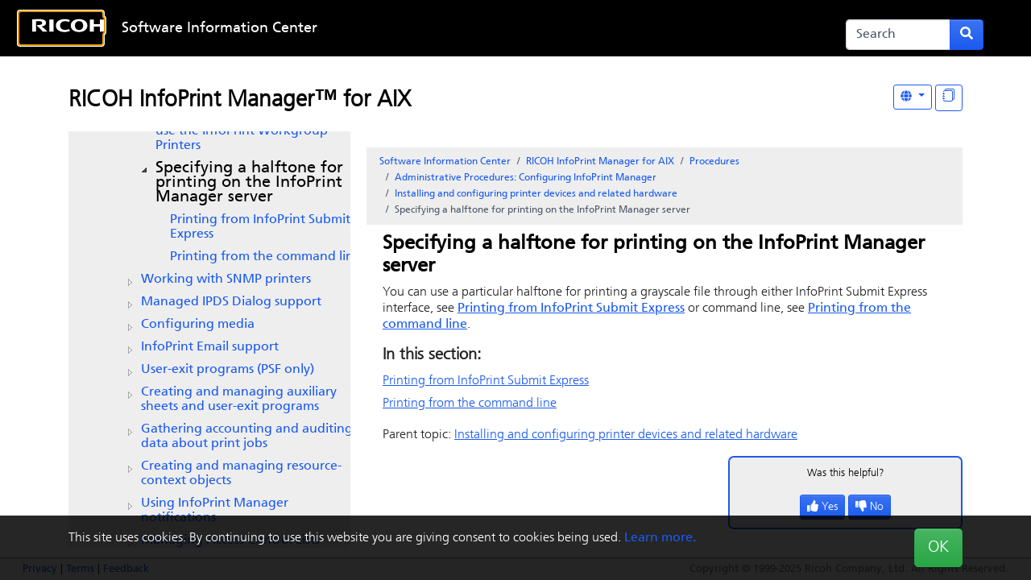

--- FILE ---
content_type: text/html;charset=UTF-8
request_url: https://help.ricohsoftware.com/swinfocenter/infoprint-manager/en-US/IPM_AIX_project.ditamap/$/iprx4_spechtforprintingipaix
body_size: 111473
content:







<!DOCTYPE html>
<html lang="en">
<head>


   

<meta charset="UTF-8">
<meta http-equiv="X-UA-Compatible" content="IE=11">

<meta name="viewport" content="width=device-width, initial-scale=1.0, shrink-to-fit=no">
<!-- HTML5 Shim and Respond.js IE8 support of HTML5 elements and media queries -->
<!--[if lt IE 9]>
  <script src="https://oss.maxcdn.com/libs/html5shiv/3.7.0/html5shiv.js"></script>
  <script src="https://oss.maxcdn.com/libs/respond.js/1.3.0/respond.min.js"></script>
<![endif]-->

<meta name="generator" content="Titania Delivery">
<meta name="date" content="2026-01-18T04:03:46UTC">

<link rel="apple-touch-icon" sizes="180x180" href="/swinfocenter/_theme/icons/apple-touch-icon.png">
<link rel="icon" type="image/png" sizes="32x32" href="/swinfocenter/_theme/icons/favicon-32x32.png">
<link rel="icon" type="image/png" sizes="16x16" href="/swinfocenter/_theme/icons/favicon-16x16.png">
<link rel="mask-icon" href="/swinfocenter/_theme/icons/safari-pinned-tab.svg" color="#5bbad5">
<link rel="shortcut icon" href="/swinfocenter/_theme/icons/favicon.ico">
<meta name="msapplication-TileColor" content="#2b5797">
<meta name="msapplication-config" content="/swinfocenter/pages/browserconfig">
<meta name="theme-color" content="#ffffff">

<link rel="stylesheet" href="/swinfocenter/_theme/style/online/colorful.scss">

<script type="text/javascript" src="/swinfocenter/_theme/scripts/lib/bluebird/bluebird.min.js"></script>
<script type="text/javascript" src="/swinfocenter/_theme/scripts/lib/jquery-3.5.1.min.js"></script>
<script type="text/javascript" src="/swinfocenter/_theme/scripts/lib/popper.min.js"></script>
<script type="text/javascript" src="/swinfocenter/_theme/scripts/lib/bootstrap/bootstrap.bundle.min.js"></script>
<script type="text/javascript" src="/resources/scripts/harp-sdk.js"></script>
<script type="text/javascript" src="/swinfocenter/_theme/scripts/theme-common.js"></script>


<style>
styler.css
</style>
<title>Specifying a halftone for printing on the InfoPrint Manager server - RICOH Software Information Center</title>

<!-- Google Tag Manager -->
<script>(function(w,d,s,l,i){
	w[l]=w[l]||[];
	w[l].push({'gtm.start': new Date().getTime(),event:'gtm.js'});
	var f=d.getElementsByTagName(s)[0],
	j=d.createElement(s),dl=l!='dataLayer'?'&l='+l:'';
	j.async=true;
	j.src= 'https://www.googletagmanager.com/gtm.js?id='+i+dl;
	f.parentNode.insertBefore(j,f);
	})(window,document,'script','dataLayer','GTM-MV8KMHM');
</script>
<!-- End Google Tag Manager -->

  <script>
    window.refId = 'iprx4_spechtforprintingipaix';
    window.urlRefId = 'iprx4_spechtforprintingipaix';
  </script>
  <script src="/swinfocenter/_theme/scripts/viewer.js"></script>
<script type="application/javascript" src="/swinfocenter/_theme/scripts/favoritesToggle.js"></script>
<script type="application/javascript">
var STRING_NONE = "None";
</script>
<script src="/swinfocenter/_theme/scripts/lib/imageMapResizer/imageMapResizer.min.js"></script>
<script>
  $(function() {
    $('map').imageMapResize();
  });
</script>
    <script type="text/javascript" src="/swinfocenter/_theme/scripts/jstree.min.js"></script>
<script src="/swinfocenter/_theme/scripts/tripane.js"></script>

<style>
  nav.td-navbar {
    background-image: url("/swinfocenter/_theme/images/backgrounds/black.jpg");
  }
</style>

</head>

<body id="viewer" class="readerPage staticToc lang-en tripane " data-pageId="eb575681-08bf-4c06-b544-1e5dffd78b48">
  <!-- Google Tag Manager (noscript) -->
  <noscript><iframe src="https://www.googletagmanager.com/ns.html?id=GTM-MV8KMHM" height="0" width="0" style="display:none;visibility:hidden"></iframe></noscript>
  <!-- End Google Tag Manager (noscript) -->
  
  <!--[if lte IE 9]>
      <style>
        #oldbrowser {
          display: block;
          background-color: #222;
          color: white;
          font-size: 20px;
          padding: 40px 10%;
          position: fixed;
          bottom: 0;
          left: 0;
          width: 100%;
          z-index: 99999999;
        }

        body {
          padding-bottom: 300px;
        }
      </style>
      <div id="oldbrowser">
      <div class="oldbrowser__body">
        <p>For the best experience, please update your web browser.</p>
        <ul>
          <li><a href="https://www.google.com/chrome/" target="_blank">Google Chrome</a></li>
          <li><a href="https://www.mozilla.org/en-US/firefox/" target="_blank">Firefox</a></li>
          <li><a href="https://www.microsoft.com/en-us/windows/microsoft-edge" target="_blank">Microsoft Edge</a></li>
          <li><a href="https://www.microsoft.com/en-us/download/internet-explorer.aspx" target="_blank">Internet Explorer</a></li>
        </ul>
      </div>
      </div>
  <![endif]-->


<nav role="navbar" class="navbar td-navbar navbar-expand-lg navbar-dark bg-dark fixed-top">

<div class="container">
      <a class="navbar-brand begin-autofocus col-1 " tabindex="1" autofocus href='/swinfocenter/'>
        <img src="/swinfocenter/_theme/images/logos/Favicon White Ricoh Logo.svg" alt="Home page logo"/>
      </a>
  
  <button class="navbar-toggler d-none" type="button" data-toggle="collapse"
      data-target="#headerMenu" aria-controls="headerMenu"
      aria-expanded="false" aria-label="Toggle navigation bar">
    <span class="navbar-toggler-icon"></span>
  </button>

  <div id="headerMenu" class="collapse navbar-collapse">
    <ul class="navbar-nav col-5">
        <li class="nav-item">
      
          <a class="nav-link" tabindex="2" href="https://help.ricohsoftware.com/swinfocenter/" target="_self">Software Information Center</a>
        </li>
      <li class="d-md-none nav-item">
        <a href="#" class="nav-link tripane-toggle">Table of Contents</a>
      </li>
  <li class="nav-item dropdown d-lg-none" id="navLangDropdown">
    <a href="#" class="nav-link dropdown-toggle" tabindex="4" role="button" data-toggle="dropdown"
        data-bs-toggle="dropdown"
        aria-haspopup="true" aria-expanded="false" title="Language"
        aria-label="Language" id="langDropdownMenu"
        style="min-width:50px">
  <span class="icon " role="icon" aria-hidden="true">
<svg xmlns="http://www.w3.org/2000/svg" viewBox="0 0 496 512"><path d="M336.5 160C322 70.7 287.8 8 248 8s-74 62.7-88.5 152h177zM152 256c0 22.2 1.2 43.5 3.3 64h185.3c2.1-20.5 3.3-41.8 3.3-64s-1.2-43.5-3.3-64H155.3c-2.1 20.5-3.3 41.8-3.3 64zm324.7-96c-28.6-67.9-86.5-120.4-158-141.6 24.4 33.8 41.2 84.7 50 141.6h108zM177.2 18.4C105.8 39.6 47.8 92.1 19.3 160h108c8.7-56.9 25.5-107.8 49.9-141.6zM487.4 192H372.7c2.1 21 3.3 42.5 3.3 64s-1.2 43-3.3 64h114.6c5.5-20.5 8.6-41.8 8.6-64s-3.1-43.5-8.5-64zM120 256c0-21.5 1.2-43 3.3-64H8.6C3.2 212.5 0 233.8 0 256s3.2 43.5 8.6 64h114.6c-2-21-3.2-42.5-3.2-64zm39.5 96c14.5 89.3 48.7 152 88.5 152s74-62.7 88.5-152h-177zm159.3 141.6c71.4-21.2 129.4-73.7 158-141.6h-108c-8.8 56.9-25.6 107.8-50 141.6zM19.3 352c28.6 67.9 86.5 120.4 158 141.6-24.4-33.8-41.2-84.7-50-141.6h-108z"/></svg>
<!--
Font Awesome Free 5.1.0 by @fontawesome - https://fontawesome.com
License - https://fontawesome.com/license (Icons: CC BY 4.0, Fonts: SIL OFL 1.1, Code: MIT License)
-->  </span>
        Language
    </a>
    <div class="dropdown-menu dropdown-menu-right langDropdown" aria-labeledby="langDropdownMenu">



      

         
            <a class="dropdown-item" href="#" data-value="en">
              English
            </a>
         
            <a class="dropdown-item" href="#" data-value="ja">
              日本語 — Japanese
            </a>
         
            <a class="dropdown-item" href="#" data-value="fr">
              Français
            </a>
         
            <a class="dropdown-item" href="#" data-value="it">
              Italiano
            </a>
         
            <a class="dropdown-item" href="#" data-value="es">
              Español
            </a>
         
            <a class="dropdown-item" href="#" data-value="de">
              Deutsch
            </a>
         
            <a class="dropdown-item" href="#" data-value="pt">
              Português (Brasil)
            </a>
         
            <a class="dropdown-item" href="#" data-value="nl">
              Nederlands
            </a>
         
            <a class="dropdown-item" href="#" data-value="ko">
              한국어 — Korean
            </a>
                         
                 
                 
         
    </div>
  </li>
    </ul>


    <form class="form-inline mt-2 mt-sm-0 d-lg-none d-flex flex-row flex-nowrap col-2 align-self-end" role="search"
          action='/swinfocenter/search'>
      <div class="input-group mr-0 mr-lg-1">
        <input class="form-control td-searchbox" tabindex="4" tabtype="search"
               placeholder="Search" aria-label="Search"
               name="term" value="">
        <div class="input-group-append" >
          <button class="btn btn-primary d-inline"  tabindex="5" type="submit" title="Submit search form"
                  aria-label="Submit search form">
  <span class="icon " role="icon" aria-hidden="true">
<svg xmlns="http://www.w3.org/2000/svg" viewBox="0 0 512 512"><path d="M505 442.7L405.3 343c-4.5-4.5-10.6-7-17-7H372c27.6-35.3 44-79.7 44-128C416 93.1 322.9 0 208 0S0 93.1 0 208s93.1 208 208 208c48.3 0 92.7-16.4 128-44v16.3c0 6.4 2.5 12.5 7 17l99.7 99.7c9.4 9.4 24.6 9.4 33.9 0l28.3-28.3c9.4-9.4 9.4-24.6.1-34zM208 336c-70.7 0-128-57.2-128-128 0-70.7 57.2-128 128-128 70.7 0 128 57.2 128 128 0 70.7-57.2 128-128 128z"/></svg>
<!--
Font Awesome Free 5.1.0 by @fontawesome - https://fontawesome.com
License - https://fontawesome.com/license (Icons: CC BY 4.0, Fonts: SIL OFL 1.1, Code: MIT License)
-->  </span>
          </button>
        </div>
      </div>
    </form>
 <div class="nav-item-skip col-2"  style="text-align:center;"> 
          <a class="skip-to" tabindex="3" href="#contentMain">Skip to content</a>
        </div> 
  </div>
   
    <form class="form-inline mt-2 mt-sm-0 col-2 d-none d-lg-block col-2 align-self-end" role="search"
          action='/swinfocenter/search'>
      <div class="input-group mr-0 mr-lg-1">
        <input class="form-control td-searchbox" tabindex="4" tabtype="search"
               placeholder="Search" aria-label="Search"
               name="term" value="">
        <div class="input-group-append" >
          <button class="btn btn-primary d-inline"  tabindex="5" type="submit" title="Submit search form"
                  aria-label="Submit search form">
  <span class="icon " role="icon" aria-hidden="true">
<svg xmlns="http://www.w3.org/2000/svg" viewBox="0 0 512 512"><path d="M505 442.7L405.3 343c-4.5-4.5-10.6-7-17-7H372c27.6-35.3 44-79.7 44-128C416 93.1 322.9 0 208 0S0 93.1 0 208s93.1 208 208 208c48.3 0 92.7-16.4 128-44v16.3c0 6.4 2.5 12.5 7 17l99.7 99.7c9.4 9.4 24.6 9.4 33.9 0l28.3-28.3c9.4-9.4 9.4-24.6.1-34zM208 336c-70.7 0-128-57.2-128-128 0-70.7 57.2-128 128-128 70.7 0 128 57.2 128 128 0 70.7-57.2 128-128 128z"/></svg>
<!--
Font Awesome Free 5.1.0 by @fontawesome - https://fontawesome.com
License - https://fontawesome.com/license (Icons: CC BY 4.0, Fonts: SIL OFL 1.1, Code: MIT License)
-->  </span>
          </button>
        </div>
      </div>
    </form>
        <ul class="navbar-nav d-none d-lg-block ml-3">  
  <li class="nav-item dropdown " id="navLangDropdown">
    <a href="#" class="nav-link dropdown-toggle" tabindex="4" role="button" data-toggle="dropdown"
        data-bs-toggle="dropdown"
        aria-haspopup="true" aria-expanded="false" title="Language"
        aria-label="Language" id="langDropdownToolbar"
        style="min-width:50px">
  <span class="icon " role="icon" aria-hidden="true">
<svg xmlns="http://www.w3.org/2000/svg" viewBox="0 0 496 512"><path d="M336.5 160C322 70.7 287.8 8 248 8s-74 62.7-88.5 152h177zM152 256c0 22.2 1.2 43.5 3.3 64h185.3c2.1-20.5 3.3-41.8 3.3-64s-1.2-43.5-3.3-64H155.3c-2.1 20.5-3.3 41.8-3.3 64zm324.7-96c-28.6-67.9-86.5-120.4-158-141.6 24.4 33.8 41.2 84.7 50 141.6h108zM177.2 18.4C105.8 39.6 47.8 92.1 19.3 160h108c8.7-56.9 25.5-107.8 49.9-141.6zM487.4 192H372.7c2.1 21 3.3 42.5 3.3 64s-1.2 43-3.3 64h114.6c5.5-20.5 8.6-41.8 8.6-64s-3.1-43.5-8.5-64zM120 256c0-21.5 1.2-43 3.3-64H8.6C3.2 212.5 0 233.8 0 256s3.2 43.5 8.6 64h114.6c-2-21-3.2-42.5-3.2-64zm39.5 96c14.5 89.3 48.7 152 88.5 152s74-62.7 88.5-152h-177zm159.3 141.6c71.4-21.2 129.4-73.7 158-141.6h-108c-8.8 56.9-25.6 107.8-50 141.6zM19.3 352c28.6 67.9 86.5 120.4 158 141.6-24.4-33.8-41.2-84.7-50-141.6h-108z"/></svg>
<!--
Font Awesome Free 5.1.0 by @fontawesome - https://fontawesome.com
License - https://fontawesome.com/license (Icons: CC BY 4.0, Fonts: SIL OFL 1.1, Code: MIT License)
-->  </span>
    </a>
    <div class="dropdown-menu dropdown-menu-right langDropdown" aria-labeledby="langDropdownToolbar">



      

         
            <a class="dropdown-item" href="#" data-value="en">
              English
            </a>
         
            <a class="dropdown-item" href="#" data-value="ja">
              日本語 — Japanese
            </a>
         
            <a class="dropdown-item" href="#" data-value="fr">
              Français
            </a>
         
            <a class="dropdown-item" href="#" data-value="it">
              Italiano
            </a>
         
            <a class="dropdown-item" href="#" data-value="es">
              Español
            </a>
         
            <a class="dropdown-item" href="#" data-value="de">
              Deutsch
            </a>
         
            <a class="dropdown-item" href="#" data-value="pt">
              Português (Brasil)
            </a>
         
            <a class="dropdown-item" href="#" data-value="nl">
              Nederlands
            </a>
         
            <a class="dropdown-item" href="#" data-value="ko">
              한국어 — Korean
            </a>
                         
                 
                 
         
    </div>
  </li>
        </ul>
</div></nav>

    <div id="cookieWarning">
      <div class="container">
        <div class="d-flex d-flex-column justify-content-between">
          <div>
            This site uses cookies. By continuing to use this website you are giving consent to cookies being used.
            <!--<a href="/swinfocenter/pages/cookiepolicy">Learn more.</a>-->
            <a href="https://app-ricohsoftware.com/terms/#en/cookie-policy">Learn more.</a>
          </div>
          <div class="text-right ml-1">
  <button   class="btn btn-success  btn-lg" id="cookieWarningDismiss"  >
              OK
  </button>
          </div>
        </div>
      </div>
    </div>

<footer id="harp-portal-footer" role="contentinfo" class="navbar navbar-light bg-light fixed-bottom border-top border-primary p-1">
  <div class="container">
      <div id="fLinks"><a href="https://www.ricoh.com/privacy/">Privacy</a>  |
       <a href="https://www.ricoh.com/terms-of-use/">Terms</a>  |
       <a href="mailto:printpublication@ricoh-usa.com">Feedback</a></div>
      <img src="/swinfocenter/_theme/images/dummy1x1.png"
          data-src="/qrgen?url=https%3A%2F%2Fhelp.ricohsoftware.com%2Fswinfocenter%2Finfoprint-manager%2Fen-US%2FIPM_AIX_project.ditamap%2F%24%2Fiprx4_spechtforprintingipaix&amp;size=180"
          id="qrcode"
          style="width: 180px; height: 180px;"
          alt="QR code for this page"
          title="QR code for this page">

    <noscript>
      <p class="navbar-text navbar-center text-danger font-weight-bold">
        For the best experience of this site, please enable javascript.
      </p>
    </noscript>


                                       
                                       
                                       
                                       
                                       
                  <p class="navbar-text navbar-right">
                  Copyright &copy; 1999-2025 Ricoh Company, Ltd. All Rights Reserved.
                  </p>
                                       
                           
                           
                                       
                                       
                                       
                                       
                                       
                                       
                                       
                                       
                                       
                                       
                                       
                                       
                                       
                                       
 
     
  </div>
</footer>

  <div class="container ">
    <div class="row">
      <div class="col-12">
      <div class="row">
        <div id="docTitle" class="col-12 tripane-north north">
  <div class="d-print-none d-flex flex-row viewerButtons float-right">

      <button tabindex ="6" class="td-toolbar-button normal tripane-toggle d-md-none"
          title="Table of Contents" aria-label="Table of Contents">
  <span class="icon " role="icon" aria-hidden="true">
<svg xmlns="http://www.w3.org/2000/svg" viewBox="0 0 512 512"><path d="M128 116V76c0-8.837 7.163-16 16-16h352c8.837 0 16 7.163 16 16v40c0 8.837-7.163 16-16 16H144c-8.837 0-16-7.163-16-16zm16 176h352c8.837 0 16-7.163 16-16v-40c0-8.837-7.163-16-16-16H144c-8.837 0-16 7.163-16 16v40c0 8.837 7.163 16 16 16zm0 160h352c8.837 0 16-7.163 16-16v-40c0-8.837-7.163-16-16-16H144c-8.837 0-16 7.163-16 16v40c0 8.837 7.163 16 16 16zM16 144h64c8.837 0 16-7.163 16-16V64c0-8.837-7.163-16-16-16H16C7.163 48 0 55.163 0 64v64c0 8.837 7.163 16 16 16zm0 160h64c8.837 0 16-7.163 16-16v-64c0-8.837-7.163-16-16-16H16c-8.837 0-16 7.163-16 16v64c0 8.837 7.163 16 16 16zm0 160h64c8.837 0 16-7.163 16-16v-64c0-8.837-7.163-16-16-16H16c-8.837 0-16 7.163-16 16v64c0 8.837 7.163 16 16 16z"/></svg>
<!--
Font Awesome Free 5.1.0 by @fontawesome - https://fontawesome.com
License - https://fontawesome.com/license (Icons: CC BY 4.0, Fonts: SIL OFL 1.1, Code: MIT License)
-->  </span>
      </button>




    <div style="display:none">
      63f8e2855f286004f7648fad - 5d8d1eaa3b98340001f767a8
      <div style="display:none">
          <div>ditaMap</div>
          <div>product</div>
          <div>extension</div>
          <div>systemId</div>
          <div>copyright</div>
          <div>format</div>
          <div>publicationType</div>
          <div>portalVisible</div>
          <div>title</div>
          <div>locale</div>
          <div>rootDitaClass</div>
          <div>path</div>
          <div>filename</div>
          <div>basename</div>
          <div>rootTag</div>
          <div>lang</div>
          <div>region</div>
          <div>contentType</div>
          <div>dita</div>
          <div>publicId</div>
    </div>
    </div>
    <div class="langQuery" style="display:none;">id_md:"iprx4_spechtforprintingipaix" AND product_md:"InfoPrint Manager for AIX"</div>

  <div  class="btn-group " role="group" >
  <div class="dropdown">
  <button   class="btn btn-outline-primary btn-sm dropdown-toggle mdToggle mdToggleLang ml-1" id="dropdown1" title="Other Languages" data-bs-toggle="dropdown" aria-haspopup="true" aria-label="Other Languages">
  <span class="icon " role="icon" aria-hidden="true">
<svg xmlns="http://www.w3.org/2000/svg" viewBox="0 0 496 512"><path d="M336.5 160C322 70.7 287.8 8 248 8s-74 62.7-88.5 152h177zM152 256c0 22.2 1.2 43.5 3.3 64h185.3c2.1-20.5 3.3-41.8 3.3-64s-1.2-43.5-3.3-64H155.3c-2.1 20.5-3.3 41.8-3.3 64zm324.7-96c-28.6-67.9-86.5-120.4-158-141.6 24.4 33.8 41.2 84.7 50 141.6h108zM177.2 18.4C105.8 39.6 47.8 92.1 19.3 160h108c8.7-56.9 25.5-107.8 49.9-141.6zM487.4 192H372.7c2.1 21 3.3 42.5 3.3 64s-1.2 43-3.3 64h114.6c5.5-20.5 8.6-41.8 8.6-64s-3.1-43.5-8.5-64zM120 256c0-21.5 1.2-43 3.3-64H8.6C3.2 212.5 0 233.8 0 256s3.2 43.5 8.6 64h114.6c-2-21-3.2-42.5-3.2-64zm39.5 96c14.5 89.3 48.7 152 88.5 152s74-62.7 88.5-152h-177zm159.3 141.6c71.4-21.2 129.4-73.7 158-141.6h-108c-8.8 56.9-25.6 107.8-50 141.6zM19.3 352c28.6 67.9 86.5 120.4 158 141.6-24.4-33.8-41.2-84.7-50-141.6h-108z"/></svg>
<!--
Font Awesome Free 5.1.0 by @fontawesome - https://fontawesome.com
License - https://fontawesome.com/license (Icons: CC BY 4.0, Fonts: SIL OFL 1.1, Code: MIT License)
-->  </span>
  </button>
    <ul class="dropdown-menu dropdown-menu-right" role="menu" aria-labelledby="dropdown1">
                <div style="display:none">/swinfocenter/infoprint-manager/en-US/IPM_AIX_project.ditamap/$/iprx4_spechtforprintingipaix - "iprx4_spechtforprintingipaix" -"iprx4_spechtforprintingipaix"</div>
                  <li><a class="dropdown-item" lang="en" href=/swinfocenter/infoprint-manager/en-US/IPM_AIX_project.ditamap/$/iprx4_spechtforprintingipaix>English</a></li>
                <div style="display:none">/swinfocenter/infoprint-manager/ja-JP/IPM_AIX_project.ditamap/$/iprx4_spechtforprintingipaix - "iprx4_spechtforprintingipaix" -"iprx4_spechtforprintingipaix"</div>
                  <li><a class="dropdown-item" lang="ja" href=/swinfocenter/infoprint-manager/ja-JP/IPM_AIX_project.ditamap/$/iprx4_spechtforprintingipaix>日本語 — Japanese</a></li>
    </ul>
  </div>
  </div>
     
 
     

  <button   class="btn btn-outline-primary btn-sm ml-1 superTopicButton"  title="Display &quot;In This Section&quot; as topics" aria-label="Display &quot;In This Section&quot; as topics">
        <div class="d-none hideSuper">Display "In This Section" as links</div>
        <div class="d-none showSuper">Display "In This Section" as topics</div>
        <svg xmlns="http://www.w3.org/2000/svg" width="16" height="16" fill="currentColor" class="bi bi-journals" viewBox="0 0 16 16">
          <path d="M5 0h8a2 2 0 0 1 2 2v10a2 2 0 0 1-2 2 2 2 0 0 1-2 2H3a2 2 0 0 1-2-2h1a1 1 0 0 0 1 1h8a1 1 0 0 0 1-1V4a1 1 0 0 0-1-1H3a1 1 0 0 0-1 1H1a2 2 0 0 1 2-2h8a2 2 0 0 1 2 2v9a1 1 0 0 0 1-1V2a1 1 0 0 0-1-1H5a1 1 0 0 0-1 1H3a2 2 0 0 1 2-2"/>
          <path d="M1 6v-.5a.5.5 0 0 1 1 0V6h.5a.5.5 0 0 1 0 1h-2a.5.5 0 0 1 0-1zm0 3v-.5a.5.5 0 0 1 1 0V9h.5a.5.5 0 0 1 0 1h-2a.5.5 0 0 1 0-1zm0 2.5v.5H.5a.5.5 0 0 0 0 1h2a.5.5 0 0 0 0-1H2v-.5a.5.5 0 0 0-1 0"/>
        </svg>
  </button>
    <div class="superTopicsLoading d-none">Please wait while we load your topics...</div>
    <div class="superTopicsLoaded d-none">All topics loaded.</div>

  </div>
        <h3 class="mt-1">
          <a class="context-title" tabindex="6" href="/swinfocenter/infoprint-manager/en-US/IPM_AIX_project.ditamap">
            RICOH InfoPrint Manager™ for AIX
          </a>
        </h3>
        </div>
      </div>

    <div class="row">
        <div id="readertoc" class="col-md-4 col-12 d-none d-md-block tripane-west west">
          <div class="d-none d-sm-block tripane-west-start"></div>
      <noscript>
        <style>
          #tocPortal > * {
            display: block;
          }
        </style>
      </noscript>
      <nav id="tocPortal" role="navigation">
<ul xmlns:puckdita="http://www.titaniasoftware.com/namespace/puck-saxfilter-dita" id="toc">
   <li class="topicref tocentry"><span class="gen-number topic">1</span> <a href="/swinfocenter/infoprint-manager/en-US/IPM_AIX_project.ditamap/$/ipmaix_over" data-refids=" ipmaix_over">RICOH InfoPrint Manager for AIX</a><ul class="toclevel">
         <li class="topicref topichead tocentry"><span class="gen-number topic">1.1</span> <a href="/swinfocenter/infoprint-manager/en-US/IPM_AIX_project.ditamap/$/topichead" data-refids=" topichead">Planning Guide</a><ul class="toclevel">
               <li class="topicref tocentry"><span class="gen-number topic">1.1.1</span> <a href="/swinfocenter/infoprint-manager/en-US/IPM_AIX_project.ditamap/$/ipm_intro" data-refids=" ipm_intro">Introduction</a><ul class="toclevel">
                     <li class="topicref tocentry"><span class="gen-number topic">1.1.1.1</span> <a href="/swinfocenter/infoprint-manager/en-US/IPM_AIX_project.ditamap/$/ipm_important" data-refids=" ipm_important">Important</a></li>
                     <li class="topicref tocentry"><span class="gen-number topic">1.1.1.2</span> <a href="/swinfocenter/infoprint-manager/en-US/IPM_AIX_project.ditamap/$/ipm_cautions" data-refids=" ipm_cautions">Cautions regarding this guide</a></li>
                     <li class="topicref tocentry"><span class="gen-number topic">1.1.1.3</span> <a href="/swinfocenter/infoprint-manager/en-US/IPM_AIX_project.ditamap/$/ipm_Guides4App" data-refids=" ipm_Guides4App">Guides for this application</a></li>
                     <li class="topicref tocentry"><span class="gen-number topic">1.1.1.4</span> <a href="/swinfocenter/infoprint-manager/en-US/IPM_AIX_project.ditamap/$/ipm_How2ReadDoc" data-refids=" ipm_How2ReadDoc">How to read the documentation</a><ul class="toclevel">
                           <li class="topicref tocentry"><span class="gen-number topic">1.1.1.4.1</span> <a href="/swinfocenter/infoprint-manager/en-US/IPM_AIX_project.ditamap/$/ipm_PrefaceDisplay" data-refids=" ipm_PrefaceDisplay">Displaying the instruction manual</a></li>
                           <li class="topicref tocentry"><span class="gen-number topic">1.1.1.4.2</span> <a href="/swinfocenter/infoprint-manager/en-US/IPM_AIX_project.ditamap/$/ipm_DisplayFH" data-refids=" ipm_DisplayFH">Displaying property help</a></li>
                           <li class="topicref tocentry"><span class="gen-number topic">1.1.1.4.3</span> <a href="/swinfocenter/infoprint-manager/en-US/IPM_AIX_project.ditamap/$/ipm_booksymbols" data-refids=" ipm_booksymbols">Symbols</a></li>
                        </ul>
                     </li>
                     <li class="topicref tocentry"><span class="gen-number topic">1.1.1.5</span> <a href="/swinfocenter/infoprint-manager/en-US/IPM_AIX_project.ditamap/$/ipm_abbrev" data-refids=" ipm_abbrev">Abbreviations</a></li>
                     <li class="topicref tocentry"><span class="gen-number topic">1.1.1.6</span> <a href="/swinfocenter/infoprint-manager/en-US/IPM_AIX_project.ditamap/$/trademarks_unique_common_file" data-refids=" trademarks_unique_common_file">Trademarks</a></li>
                  </ul>
               </li>
               <li class="topicref tocentry"><span class="gen-number topic">1.1.2</span> <a href="/swinfocenter/infoprint-manager/en-US/IPM_AIX_project.ditamap/$/iprk4_aixintro" data-refids=" iprk4_aixintro">Introducing <span class="ph" data-platform="aix">
                        <span class="keyword">InfoPrint Manager for AIX</span>
                        
                        </span>
                     </a><ul class="toclevel">
                     <li class="topicref tocentry"><span class="gen-number topic">1.1.2.1</span> <a href="/swinfocenter/infoprint-manager/en-US/IPM_AIX_project.ditamap/$/ipr_lkma_aix" data-refids=" ipr_lkma_aix">InfoPrint Manager Electronic Software Distribution</a></li>
                     <li class="topicref tocentry"><span class="gen-number topic">1.1.2.2</span> <a href="/swinfocenter/infoprint-manager/en-US/IPM_AIX_project.ditamap/$/iprk4_optimize_print_resource" data-refids=" iprk4_optimize_print_resource">Optimizing your print resources</a></li>
                     <li class="topicref tocentry"><span class="gen-number topic">1.1.2.3</span> <a href="/swinfocenter/infoprint-manager/en-US/IPM_AIX_project.ditamap/$/iprk4_understanding_server" data-refids=" iprk4_understanding_server">Understanding the InfoPrint Manager server</a><ul class="toclevel">
                           <li class="topicref tocentry"><span class="gen-number topic">1.1.2.3.1</span> <a href="/swinfocenter/infoprint-manager/en-US/IPM_AIX_project.ditamap/$/iprk4_basic_print_flow" data-refids=" iprk4_basic_print_flow">Basic print flow</a></li>
                           <li class="topicref tocentry"><span class="gen-number topic">1.1.2.3.2</span> <a href="/swinfocenter/infoprint-manager/en-US/IPM_AIX_project.ditamap/$/iprk4_understanding_ld" data-refids=" iprk4_understanding_ld">Logical destinations</a></li>
                           <li class="topicref tocentry"><span class="gen-number topic">1.1.2.3.3</span> <a href="/swinfocenter/infoprint-manager/en-US/IPM_AIX_project.ditamap/$/iprk4_understanding_q" data-refids=" iprk4_understanding_q">Queues</a></li>
                           <li class="topicref tocentry"><span class="gen-number topic">1.1.2.3.4</span> <a href="/swinfocenter/infoprint-manager/en-US/IPM_AIX_project.ditamap/$/iprk4_understanding_ad" data-refids=" iprk4_understanding_ad">Actual destinations</a></li>
                           <li class="topicref tocentry"><span class="gen-number topic">1.1.2.3.5</span> <a href="/swinfocenter/infoprint-manager/en-US/IPM_AIX_project.ditamap/$/iprk4_understanding_host_receiver" data-refids=" iprk4_understanding_host_receiver">Host receivers</a></li>
                           <li class="topicref tocentry"><span class="gen-number topic">1.1.2.3.6</span> <a href="/swinfocenter/infoprint-manager/en-US/IPM_AIX_project.ditamap/$/iprk4_understanding_doc_jobs" data-refids=" iprk4_understanding_doc_jobs">Documents and jobs</a></li>
                           <li class="topicref tocentry"><span class="gen-number topic">1.1.2.3.7</span> <a href="/swinfocenter/infoprint-manager/en-US/IPM_AIX_project.ditamap/$/iprk4_understanding_aux" data-refids=" iprk4_understanding_aux">Auxiliary sheets</a></li>
                           <li class="topicref tocentry"><span class="gen-number topic">1.1.2.3.8</span> <a href="/swinfocenter/infoprint-manager/en-US/IPM_AIX_project.ditamap/$/iprk4_media" data-refids=" iprk4_media">Media</a></li>
                           <li class="topicref tocentry"><span class="gen-number topic">1.1.2.3.9</span> <a href="/swinfocenter/infoprint-manager/en-US/IPM_AIX_project.ditamap/$/iprk4_understanding_rsrc" data-refids=" iprk4_understanding_rsrc">Resource contexts</a></li>
                           <li class="topicref tocentry"><span class="gen-number topic">1.1.2.3.10</span> <a href="/swinfocenter/infoprint-manager/en-US/IPM_AIX_project.ditamap/$/iprk4_transform" data-refids=" iprk4_transform">Transforms</a></li>
                           <li class="topicref tocentry"><span class="gen-number topic">1.1.2.3.11</span> <a href="/swinfocenter/infoprint-manager/en-US/IPM_AIX_project.ditamap/$/iprk4_sizing" data-refids=" iprk4_sizing">Sizing your <span class="keyword">InfoPrint Manager</span>
                                 environment</a></li>
                        </ul>
                     </li>
                     <li class="topicref tocentry"><span class="gen-number topic">1.1.2.4</span> <a href="/swinfocenter/infoprint-manager/en-US/IPM_AIX_project.ditamap/$/iprz_understanding_server_config_option" data-refids=" iprz_understanding_server_config_option">Understanding server configuration options</a><ul class="toclevel">
                           <li class="topicref tocentry"><span class="gen-number topic">1.1.2.4.1</span> <a href="/swinfocenter/infoprint-manager/en-US/IPM_AIX_project.ditamap/$/iprz_standard_server_environment" data-refids=" iprz_standard_server_environment">Standard server environment</a><ul class="toclevel">
                                 <li class="topicref tocentry"><span class="gen-number topic">1.1.2.4.1.1</span> <a href="/swinfocenter/infoprint-manager/en-US/IPM_AIX_project.ditamap/$/iprz_basic_server_option" data-refids=" iprz_basic_server_option">Basic server option</a></li>
                              </ul>
                           </li>
                        </ul>
                     </li>
                     <li class="topicref tocentry"><span class="gen-number topic">1.1.2.5</span> <a href="/swinfocenter/infoprint-manager/en-US/IPM_AIX_project.ditamap/$/iprk4_ipm_interface" data-refids=" iprk4_ipm_interface">
                           <span class="keyword">InfoPrint Manager</span>
                           interfaces</a></li>
                     <li class="topicref tocentry"><span class="gen-number topic">1.1.2.6</span> <a href="/swinfocenter/infoprint-manager/en-US/IPM_AIX_project.ditamap/$/iprpc_iprntaix" data-refids=" iprpc_iprntaix">Comparing <span class="keyword">InfoPrint Manager</span>
                           on different platforms</a><ul class="toclevel">
                           <li class="topicref tocentry"><span class="gen-number topic">1.1.2.6.1</span> <a href="/swinfocenter/infoprint-manager/en-US/IPM_AIX_project.ditamap/$/iprk4_understanding_common_feature" data-refids=" iprk4_understanding_common_feature">Understanding common features</a></li>
                           <li class="topicref tocentry"><span class="gen-number topic">1.1.2.6.2</span> <a href="/swinfocenter/infoprint-manager/en-US/IPM_AIX_project.ditamap/$/iprpc_aixfea" data-refids=" iprpc_aixfea">Understanding <span class="keyword">InfoPrint Manager for AIX</span>
                                 features</a></li>
                           <li class="topicref tocentry"><span class="gen-number topic">1.1.2.6.3</span> <a href="/swinfocenter/infoprint-manager/en-US/IPM_AIX_project.ditamap/$/iprpc_linuxfea" data-refids=" iprpc_linuxfea">Understanding <span class="keyword">InfoPrint Manager for Linux</span>
                                 features</a></li>
                           <li class="topicref tocentry"><span class="gen-number topic">1.1.2.6.4</span> <a href="/swinfocenter/infoprint-manager/en-US/IPM_AIX_project.ditamap/$/iprpc_winfea" data-refids=" iprpc_winfea">Understanding <span class="keyword">InfoPrint Manager for Windows</span>
                                 features</a></li>
                        </ul>
                     </li>
                     <li class="topicref tocentry"><span class="gen-number topic">1.1.2.7</span> <a href="/swinfocenter/infoprint-manager/en-US/IPM_AIX_project.ditamap/$/iprk4_support_printer" data-refids=" iprk4_support_printer">Supported printers</a><ul class="toclevel">
                           <li class="topicref tocentry"><span class="gen-number topic">1.1.2.7.1</span> <a href="/swinfocenter/infoprint-manager/en-US/IPM_AIX_project.ditamap/$/iprk4_pcl_printer" data-refids=" iprk4_pcl_printer">PCL printers</a></li>
                           <li class="topicref tocentry"><span class="gen-number topic">1.1.2.7.2</span> <a href="/swinfocenter/infoprint-manager/en-US/IPM_AIX_project.ditamap/$/iprk4_postscript_printer" data-refids=" iprk4_postscript_printer">PostScript printers</a></li>
                           <li class="topicref tocentry"><span class="gen-number topic">1.1.2.7.3</span> <a href="/swinfocenter/infoprint-manager/en-US/IPM_AIX_project.ditamap/$/iprk4_ppds_printer" data-refids=" iprk4_ppds_printer">PPDS printers</a></li>
                           <li class="topicref tocentry"><span class="gen-number topic">1.1.2.7.4</span> <a href="/swinfocenter/infoprint-manager/en-US/IPM_AIX_project.ditamap/$/iprk4_ibm_printer" data-refids=" iprk4_ibm_printer">IPDS printers</a></li>
                           <li class="topicref tocentry"><span class="gen-number topic">1.1.2.7.5</span> <a href="/swinfocenter/infoprint-manager/en-US/IPM_AIX_project.ditamap/$/iprk4_dfe_printer" data-refids=" iprk4_dfe_printer">DFE printers</a></li>
                        </ul>
                     </li>
                     <li class="topicref tocentry"><span class="gen-number topic">1.1.2.8</span> <a href="/swinfocenter/infoprint-manager/en-US/IPM_AIX_project.ditamap/$/iprk4_support_data_stream" data-refids=" iprk4_support_data_stream">Supported data streams</a></li>
                  </ul>
               </li>
               <li class="topicref tocentry"><span class="gen-number topic">1.1.3</span> <a href="/swinfocenter/infoprint-manager/en-US/IPM_AIX_project.ditamap/$/iprk4_verifying_prereqs" data-refids=" iprk4_verifying_prereqs">Verifying prerequisites</a><ul class="toclevel">
                     <li class="topicref tocentry"><span class="gen-number topic">1.1.3.1</span> <a href="/swinfocenter/infoprint-manager/en-US/IPM_AIX_project.ditamap/$/iprk4_hardware_require" data-refids=" iprk4_hardware_require">Understanding hardware requirements</a><ul class="toclevel">
                           <li class="topicref tocentry"><span class="gen-number topic">1.1.3.1.1</span> <a href="/swinfocenter/infoprint-manager/en-US/IPM_AIX_project.ditamap/$/iprpc_print_load_light" data-refids=" iprpc_print_load_light">
                                 <span class="ph" data-platform="aix">AIX</span> hardware requirements for print load light</a></li>
                           <li class="topicref tocentry"><span class="gen-number topic">1.1.3.1.2</span> <a href="/swinfocenter/infoprint-manager/en-US/IPM_AIX_project.ditamap/$/iprpc_print_load_heavy" data-refids=" iprpc_print_load_heavy">
                                 <span class="ph" data-platform="aix">AIX</span> hardware requirements for print load heavy</a></li>
                           <li class="topicref tocentry"><span class="gen-number topic">1.1.3.1.3</span> <a href="/swinfocenter/infoprint-manager/en-US/IPM_AIX_project.ditamap/$/iprpc_print_load_high" data-refids=" iprpc_print_load_high">
                                 <span class="ph" data-platform="aix">AIX</span> hardware requirements for print load high performance</a></li>
                           <li class="topicref tocentry"><span class="gen-number topic">1.1.3.1.4</span> <a href="/swinfocenter/infoprint-manager/en-US/IPM_AIX_project.ditamap/$/iprk4_client" data-refids=" iprk4_client">Client hardware requirements</a></li>
                           <li class="topicref tocentry"><span class="gen-number topic">1.1.3.1.5</span> <a href="/swinfocenter/infoprint-manager/en-US/IPM_AIX_project.ditamap/$/iprk4_attachment" data-refids=" iprk4_attachment">Printer attachment requirements</a><ul class="toclevel">
                                 <li class="topicref tocentry"><span class="gen-number topic">1.1.3.1.5.1</span> <a href="/swinfocenter/infoprint-manager/en-US/IPM_AIX_project.ditamap/$/iprk4_tcpip_attach" data-refids=" iprk4_tcpip_attach">TCP/IP-attached printer requirements</a></li>
                              </ul>
                           </li>
                        </ul>
                     </li>
                     <li class="topicref tocentry"><span class="gen-number topic">1.1.3.2</span> <a href="/swinfocenter/infoprint-manager/en-US/IPM_AIX_project.ditamap/$/iprk4_understanding_aix" data-refids=" iprk4_understanding_aix">Understanding AIX software requirements</a><ul class="toclevel">
                           <li class="topicref tocentry"><span class="gen-number topic">1.1.3.2.1</span> <a href="/swinfocenter/infoprint-manager/en-US/IPM_AIX_project.ditamap/$/iprk4_ssprereq" data-refids=" iprk4_ssprereq">Server software prerequisites</a></li>
                           <li class="topicref tocentry"><span class="gen-number topic">1.1.3.2.2</span> <a href="/swinfocenter/infoprint-manager/en-US/IPM_AIX_project.ditamap/$/iprk4_base" data-refids=" iprk4_base">Verifying AIX filesets</a><ul class="toclevel">
                                 <li class="topicref tocentry"><span class="gen-number topic">1.1.3.2.2.1</span> <a href="/swinfocenter/infoprint-manager/en-US/IPM_AIX_project.ditamap/$/iprk4_verifin" data-refids=" iprk4_verifin">Verifying requirements for all InfoPrint Manager installations</a></li>
                                 <li class="topicref tocentry"><span class="gen-number topic">1.1.3.2.2.2</span> <a href="/swinfocenter/infoprint-manager/en-US/IPM_AIX_project.ditamap/$/iprk4_display" data-refids=" iprk4_display">Displaying currently installed AIX filesets</a></li>
                                 <li class="topicref tocentry"><span class="gen-number topic">1.1.3.2.2.3</span> <a href="/swinfocenter/infoprint-manager/en-US/IPM_AIX_project.ditamap/$/iprk4_locate" data-refids=" iprk4_locate">Locating missing required filesets</a></li>
                                 <li class="topicref tocentry"><span class="gen-number topic">1.1.3.2.2.4</span> <a href="/swinfocenter/infoprint-manager/en-US/IPM_AIX_project.ditamap/$/iprk4_install" data-refids=" iprk4_install">Installing required filesets</a></li>
                              </ul>
                           </li>
                           <li class="topicref tocentry"><span class="gen-number topic">1.1.3.2.3</span> <a href="/swinfocenter/infoprint-manager/en-US/IPM_AIX_project.ditamap/$/iprk4_base_rpm" data-refids=" iprk4_base_rpm">Verifying RPM files </a><ul class="toclevel">
                                 <li class="topicref tocentry"><span class="gen-number topic">1.1.3.2.3.1</span> <a href="/swinfocenter/infoprint-manager/en-US/IPM_AIX_project.ditamap/$/iprk4_verifing_rpms" data-refids=" iprk4_verifing_rpms">Verifying requirements for all InfoPrint Manager installations</a></li>
                                 <li class="topicref tocentry"><span class="gen-number topic">1.1.3.2.3.2</span> <a href="/swinfocenter/infoprint-manager/en-US/IPM_AIX_project.ditamap/$/iprk4_display_rpm" data-refids=" iprk4_display_rpm">Displaying currently installed AIX RPM files</a></li>
                                 <li class="topicref tocentry"><span class="gen-number topic">1.1.3.2.3.3</span> <a href="/swinfocenter/infoprint-manager/en-US/IPM_AIX_project.ditamap/$/iprk4_install_rpm" data-refids=" iprk4_install_rpm">Installing and upgrading required RPM files</a></li>
                              </ul>
                           </li>
                           <li class="topicref tocentry"><span class="gen-number topic">1.1.3.2.4</span> <a href="/swinfocenter/infoprint-manager/en-US/IPM_AIX_project.ditamap/$/iprk4_ip_prereq" data-refids=" iprk4_ip_prereq">Internet protocol prerequisites</a></li>
                           <li class="topicref tocentry"><span class="gen-number topic">1.1.3.2.5</span> <a href="/swinfocenter/infoprint-manager/en-US/IPM_AIX_project.ditamap/$/iprk4_afpdp_prereq" data-refids=" iprk4_afpdp_prereq">
                                 <span class="keyword">AFP Download Plus</span>
                                 prerequisites</a></li>
                           <li class="topicref tocentry"><span class="gen-number topic">1.1.3.2.6</span> <a href="/swinfocenter/infoprint-manager/en-US/IPM_AIX_project.ditamap/$/iprk4_client_prere" data-refids=" iprk4_client_prere">Client software prerequisites</a><ul class="toclevel">
                                 <li class="topicref tocentry"><span class="gen-number topic">1.1.3.2.6.1</span> <a href="/swinfocenter/infoprint-manager/en-US/IPM_AIX_project.ditamap/$/iprpc_pod_prereq" data-refids=" iprpc_pod_prereq">InfoPrint Submit Express software prerequisites</a><ul class="toclevel">
                                       <li class="topicref tocentry"><span class="gen-number topic">1.1.3.2.6.1.1</span> <a href="/swinfocenter/infoprint-manager/en-US/IPM_AIX_project.ditamap/$/ipr30_winsysreq" data-refids=" ipr30_winsysreq">Windows System Requirements</a></li>
                                    </ul>
                                 </li>
                              </ul>
                           </li>
                           <li class="topicref tocentry"><span class="gen-number topic">1.1.3.2.7</span> <a href="/swinfocenter/infoprint-manager/en-US/IPM_AIX_project.ditamap/$/iprk4_virtualizedaix" data-refids=" iprk4_virtualizedaix">Supported virtualized system</a></li>
                           <li class="topicref tocentry"><span class="gen-number topic">1.1.3.2.8</span> <a href="/swinfocenter/infoprint-manager/en-US/IPM_AIX_project.ditamap/$/iprk4_highavailabilityaix" data-refids=" iprk4_highavailabilityaix">High Availability</a></li>
                        </ul>
                     </li>
                  </ul>
               </li>
               <li class="topicref tocentry"><span class="gen-number topic">1.1.4</span> <a href="/swinfocenter/infoprint-manager/en-US/IPM_AIX_project.ditamap/$/iprk4_aixplnconfig" data-refids=" iprk4_aixplnconfig">Planning for configuration</a><ul class="toclevel">
                     <li class="topicref tocentry"><span class="gen-number topic">1.1.4.1</span> <a href="/swinfocenter/infoprint-manager/en-US/IPM_AIX_project.ditamap/$/iprk4_opt_pool" data-refids=" iprk4_opt_pool">Default model</a></li>
                     <li class="topicref tocentry"><span class="gen-number topic">1.1.4.2</span> <a href="/swinfocenter/infoprint-manager/en-US/IPM_AIX_project.ditamap/$/iprk4_desktop" data-refids=" iprk4_desktop">Desktop destination configuration model</a></li>
                     <li class="topicref tocentry"><span class="gen-number topic">1.1.4.3</span> <a href="/swinfocenter/infoprint-manager/en-US/IPM_AIX_project.ditamap/$/iprk4_pool_dest_config_model" data-refids=" iprk4_pool_dest_config_model"> Pool destination configuration model</a></li>
                     <li class="topicref tocentry"><span class="gen-number topic">1.1.4.4</span> <a href="/swinfocenter/infoprint-manager/en-US/IPM_AIX_project.ditamap/$/iprk4_funnel_dest_config_model" data-refids=" iprk4_funnel_dest_config_model">Funnel destination configuration model</a></li>
                     <li class="topicref tocentry"><span class="gen-number topic">1.1.4.5</span> <a href="/swinfocenter/infoprint-manager/en-US/IPM_AIX_project.ditamap/$/iprk4_hourglass_dest_config_model" data-refids=" iprk4_hourglass_dest_config_model">Hourglass destination configuration model</a></li>
                     <li class="topicref tocentry"><span class="gen-number topic">1.1.4.6</span> <a href="/swinfocenter/infoprint-manager/en-US/IPM_AIX_project.ditamap/$/iprk4_distmod" data-refids=" iprk4_distmod">Recommended distributed configuration model</a></li>
                     <li class="topicref tocentry"><span class="gen-number topic">1.1.4.7</span> <a href="/swinfocenter/infoprint-manager/en-US/IPM_AIX_project.ditamap/$/ipr40_cloudconsiderations" data-refids=" ipr40_cloudconsiderations">Cloud considerations</a></li>
                  </ul>
               </li>
               <li class="topicref tocentry"><span class="gen-number topic">1.1.5</span> <a href="/swinfocenter/infoprint-manager/en-US/IPM_AIX_project.ditamap/$/iprk4_hostprint" data-refids=" iprk4_hostprint">Planning to print with host systems</a><ul class="toclevel">
                     <li class="topicref tocentry"><span class="gen-number topic">1.1.5.1</span> <a href="/swinfocenter/infoprint-manager/en-US/IPM_AIX_project.ditamap/$/iprk4_scenarios" data-refids=" iprk4_scenarios">Print shop scenarios</a><ul class="toclevel">
                           <li class="topicref tocentry"><span class="gen-number topic">1.1.5.1.1</span> <a href="/swinfocenter/infoprint-manager/en-US/IPM_AIX_project.ditamap/$/iprk4_black_box_scenario" data-refids=" iprk4_black_box_scenario">A black box shop</a></li>
                           <li class="topicref tocentry"><span class="gen-number topic">1.1.5.1.2</span> <a href="/swinfocenter/infoprint-manager/en-US/IPM_AIX_project.ditamap/$/iprk4_lan_scenario" data-refids=" iprk4_lan_scenario">Printing from the LAN and the host</a></li>
                           <li class="topicref tocentry"><span class="gen-number topic">1.1.5.1.3</span> <a href="/swinfocenter/infoprint-manager/en-US/IPM_AIX_project.ditamap/$/iprk4_remote_spool_scenario" data-refids=" iprk4_remote_spool_scenario">Distributed print shop using remote spooling</a></li>
                        </ul>
                     </li>
                     <li class="topicref tocentry"><span class="gen-number topic">1.1.5.2</span> <a href="/swinfocenter/infoprint-manager/en-US/IPM_AIX_project.ditamap/$/iprk4_rsrc_mgmt_mvsd" data-refids=" iprk4_rsrc_mgmt_mvsd">Managing resources with Download for z/OS</a></li>
                     <li class="topicref tocentry"><span class="gen-number topic">1.1.5.3</span> <a href="/swinfocenter/infoprint-manager/en-US/IPM_AIX_project.ditamap/$/iprk4_afp_upload" data-refids=" iprk4_afp_upload">Managing resources with AFP Upload</a></li>
                  </ul>
               </li>
               <li class="topicref tocentry"><span class="gen-number topic">1.1.6</span> <a href="/swinfocenter/infoprint-manager/en-US/IPM_AIX_project.ditamap/$/iprk4_afp_rsrcs" data-refids=" iprk4_afp_rsrcs">Using AFP resources</a></li>
               <li class="topicref tocentry"><span class="gen-number topic">1.1.7</span> <a href="/swinfocenter/infoprint-manager/en-US/IPM_AIX_project.ditamap/$/iprk4_iprshprt" data-refids=" iprk4_iprshprt">Planning to share printers</a><ul class="toclevel">
                     <li class="topicref tocentry"><span class="gen-number topic">1.1.7.1</span> <a href="/swinfocenter/infoprint-manager/en-US/IPM_AIX_project.ditamap/$/iprk4_methods" data-refids=" iprk4_methods">Methods for sharing printers</a><ul class="toclevel">
                           <li class="topicref tocentry"><span class="gen-number topic">1.1.7.1.1</span> <a href="/swinfocenter/infoprint-manager/en-US/IPM_AIX_project.ditamap/$/iprk4_link_ipds" data-refids=" iprk4_link_ipds">Sharing the communication link with IPDS printers</a></li>
                           <li class="topicref tocentry"><span class="gen-number topic">1.1.7.1.2</span> <a href="/swinfocenter/infoprint-manager/en-US/IPM_AIX_project.ditamap/$/iprk4_link_pcl" data-refids=" iprk4_link_pcl">Sharing the communication link with PostScript, PCL, or PPDS printers</a></li>
                           <li class="topicref tocentry"><span class="gen-number topic">1.1.7.1.3</span> <a href="/swinfocenter/infoprint-manager/en-US/IPM_AIX_project.ditamap/$/iprk4_submit_print_queue" data-refids=" iprk4_submit_print_queue">Submitting jobs to the same print queue</a><ul class="toclevel">
                                 <li class="topicref tocentry"><span class="gen-number topic">1.1.7.1.3.1</span> <a href="/swinfocenter/infoprint-manager/en-US/IPM_AIX_project.ditamap/$/iprk4_usead" data-refids=" iprk4_usead">Using an <span class="keyword">InfoPrint Manager</span>
                                       actual destination</a></li>
                                 <li class="topicref tocentry"><span class="gen-number topic">1.1.7.1.3.2</span> <a href="/swinfocenter/infoprint-manager/en-US/IPM_AIX_project.ditamap/$/iprk4_usingfordp" data-refids=" iprk4_usingfordp">Using a PSF for z/OS or OS/390 defined printer</a></li>
                              </ul>
                           </li>
                        </ul>
                     </li>
                     <li class="topicref tocentry"><span class="gen-number topic">1.1.7.2</span> <a href="/swinfocenter/infoprint-manager/en-US/IPM_AIX_project.ditamap/$/iprk4_lan_host_share" data-refids=" iprk4_lan_host_share">Sharing printers between host and LAN applications</a><ul class="toclevel">
                           <li class="topicref tocentry"><span class="gen-number topic">1.1.7.2.1</span> <a href="/swinfocenter/infoprint-manager/en-US/IPM_AIX_project.ditamap/$/iprk4_afphost" data-refids=" iprk4_afphost">Printing from existing host applications</a></li>
                           <li class="topicref tocentry"><span class="gen-number topic">1.1.7.2.2</span> <a href="/swinfocenter/infoprint-manager/en-US/IPM_AIX_project.ditamap/$/iprk4_existing_apps" data-refids=" iprk4_existing_apps">Printing from existing LAN applications</a><ul class="toclevel">
                                 <li class="topicref tocentry"><span class="gen-number topic">1.1.7.2.2.1</span> <a href="/swinfocenter/infoprint-manager/en-US/IPM_AIX_project.ditamap/$/iprk4_select" data-refids=" iprk4_select">Using <span class="keyword">InfoPrint Select</span>
                                       
                                       </a></li>
                                 <li class="topicref tocentry"><span class="gen-number topic">1.1.7.2.2.2</span> <a href="/swinfocenter/infoprint-manager/en-US/IPM_AIX_project.ditamap/$/iprk4_submit" data-refids=" iprk4_submit">Using InfoPrint Submit Express</a></li>
                                 <li class="topicref tocentry"><span class="gen-number topic">1.1.7.2.2.3</span> <a href="/swinfocenter/infoprint-manager/en-US/IPM_AIX_project.ditamap/$/iprk4_ippg" data-refids=" iprk4_ippg">Using an IPP Gateway</a></li>
                                 <li class="topicref tocentry"><span class="gen-number topic">1.1.7.2.2.4</span> <a href="/swinfocenter/infoprint-manager/en-US/IPM_AIX_project.ditamap/$/iprk4_h_folder" data-refids=" iprk4_h_folder">Using <span class="keyword">InfoPrint Manager</span>
                                       hot folders</a></li>
                              </ul>
                           </li>
                        </ul>
                     </li>
                  </ul>
               </li>
               <li class="topicref tocentry"><span class="gen-number topic">1.1.8</span> <a href="/swinfocenter/infoprint-manager/en-US/IPM_AIX_project.ditamap/$/iprk4_migr41" data-refids=" iprk4_migr41">Migrating to <span class="keyword">InfoPrint Manager for AIX</span>
                     Version <span class="keyword">4.14</span>
                     
                     </a><ul class="toclevel">
                     <li class="topicref tocentry"><span class="gen-number topic">1.1.8.1</span> <a href="/swinfocenter/infoprint-manager/en-US/IPM_AIX_project.ditamap/$/iprk4_prep" data-refids=" iprk4_prep">Preparing to migrate to <span class="keyword">InfoPrint Manager for AIX</span>
                           Version <span class="keyword">4.14</span>
                           
                           </a></li>
                     <li class="topicref tocentry"><span class="gen-number topic">1.1.8.2</span> <a href="/swinfocenter/infoprint-manager/en-US/IPM_AIX_project.ditamap/$/iprk4_cons" data-refids=" iprk4_cons">Considerations when migrating to InfoPrint Manager for AIX Version <span class="keyword">4.14</span>
                           
                           </a></li>
                  </ul>
               </li>
               <li class="topicref tocentry"><span class="gen-number topic">1.1.9</span> <a href="/swinfocenter/infoprint-manager/en-US/IPM_AIX_project.ditamap/$/iprk4_collect_info" data-refids=" iprk4_collect_info">Collecting required information for the install</a><ul class="toclevel">
                     <li class="topicref tocentry"><span class="gen-number topic">1.1.9.1</span> <a href="/swinfocenter/infoprint-manager/en-US/IPM_AIX_project.ditamap/$/iprk4_configopt" data-refids=" iprk4_configopt">Configuration options you select during the install</a></li>
                     <li class="topicref tocentry"><span class="gen-number topic">1.1.9.2</span> <a href="/swinfocenter/infoprint-manager/en-US/IPM_AIX_project.ditamap/$/iprk4_invoice" data-refids=" iprk4_invoice">The invoice shipped with your software</a></li>
                     <li class="topicref tocentry"><span class="gen-number topic">1.1.9.3</span> <a href="/swinfocenter/infoprint-manager/en-US/IPM_AIX_project.ditamap/$/iprk4_wksht" data-refids=" iprk4_wksht">Communications worksheet</a></li>
                     <li class="topicref tocentry"><span class="gen-number topic">1.1.9.4</span> <a href="/swinfocenter/infoprint-manager/en-US/IPM_AIX_project.ditamap/$/iprk4_plan_printer" data-refids=" iprk4_plan_printer">Planning for printers</a></li>
                  </ul>
               </li>
               <li class="topicref tocentry"><span class="gen-number topic">1.1.10</span> <a href="/swinfocenter/infoprint-manager/en-US/IPM_AIX_project.ditamap/$/iprk4_revwcomp" data-refids=" iprk4_revwcomp">Reviewing software components</a></li>
               <li class="topicref tocentry"><span class="gen-number topic">1.1.11</span> <a href="/swinfocenter/infoprint-manager/en-US/IPM_AIX_project.ditamap/$/iprrl_aixwinports" data-refids=" iprrl_aixwinports">Ports used by InfoPrint Manager for AIX, Linux, and Windows</a></li>
               <li class="topicref tocentry"><span class="gen-number topic">1.1.12</span> <a href="/swinfocenter/infoprint-manager/en-US/IPM_AIX_project.ditamap/$/iprz_access" data-refids=" iprz_access">Accessibility</a></li>
            </ul>
         </li>
         <li class="topicref topichead tocentry"><span class="gen-number topic">1.2</span> <a href="/swinfocenter/infoprint-manager/en-US/IPM_AIX_project.ditamap/$/topichead2" data-refids=" topichead2">Getting Started</a><ul class="toclevel">
               <li class="topicref tocentry"><span class="gen-number topic">1.2.1</span> <a href="/swinfocenter/infoprint-manager/en-US/IPM_AIX_project.ditamap/$/ipm_intro2" data-refids=" ipm_intro2">Introduction</a><ul class="toclevel">
                     <li class="topicref tocentry"><span class="gen-number topic">1.2.1.1</span> <a href="/swinfocenter/infoprint-manager/en-US/IPM_AIX_project.ditamap/$/ipm_important2" data-refids=" ipm_important2">Important</a></li>
                     <li class="topicref tocentry"><span class="gen-number topic">1.2.1.2</span> <a href="/swinfocenter/infoprint-manager/en-US/IPM_AIX_project.ditamap/$/ipm_cautions2" data-refids=" ipm_cautions2">Cautions regarding this guide</a></li>
                     <li class="topicref tocentry"><span class="gen-number topic">1.2.1.3</span> <a href="/swinfocenter/infoprint-manager/en-US/IPM_AIX_project.ditamap/$/ipm_Guides4App2" data-refids=" ipm_Guides4App2">Guides for this application</a></li>
                     <li class="topicref tocentry"><span class="gen-number topic">1.2.1.4</span> <a href="/swinfocenter/infoprint-manager/en-US/IPM_AIX_project.ditamap/$/ipm_How2ReadDoc2" data-refids=" ipm_How2ReadDoc2">How to read the documentation</a><ul class="toclevel">
                           <li class="topicref tocentry"><span class="gen-number topic">1.2.1.4.1</span> <a href="/swinfocenter/infoprint-manager/en-US/IPM_AIX_project.ditamap/$/ipm_PrefaceDisplay2" data-refids=" ipm_PrefaceDisplay2">Displaying the instruction manual</a></li>
                           <li class="topicref tocentry"><span class="gen-number topic">1.2.1.4.2</span> <a href="/swinfocenter/infoprint-manager/en-US/IPM_AIX_project.ditamap/$/ipm_DisplayFH2" data-refids=" ipm_DisplayFH2">Displaying property help</a></li>
                           <li class="topicref tocentry"><span class="gen-number topic">1.2.1.4.3</span> <a href="/swinfocenter/infoprint-manager/en-US/IPM_AIX_project.ditamap/$/ipm_booksymbols2" data-refids=" ipm_booksymbols2">Symbols</a></li>
                        </ul>
                     </li>
                     <li class="topicref tocentry"><span class="gen-number topic">1.2.1.5</span> <a href="/swinfocenter/infoprint-manager/en-US/IPM_AIX_project.ditamap/$/ipm_abbrev2" data-refids=" ipm_abbrev2">Abbreviations</a></li>
                     <li class="topicref tocentry"><span class="gen-number topic">1.2.1.6</span> <a href="/swinfocenter/infoprint-manager/en-US/IPM_AIX_project.ditamap/$/trademarks_unique_common_file2" data-refids=" trademarks_unique_common_file2">Trademarks</a></li>
                  </ul>
               </li>
               <li class="topicref tocentry"><span class="gen-number topic">1.2.2</span> <a href="/swinfocenter/infoprint-manager/en-US/IPM_AIX_project.ditamap/$/ipmgs_overview" data-refids=" ipmgs_overview">Overview</a></li>
               <li class="topicref tocentry"><span class="gen-number topic">1.2.3</span> <a href="/swinfocenter/infoprint-manager/en-US/IPM_AIX_project.ditamap/$/ipri9_partserv" data-refids=" ipri9_partserv">Getting started with server systems</a><ul class="toclevel">
                     <li class="topicref tocentry"><span class="gen-number topic">1.2.3.1</span> <a href="/swinfocenter/infoprint-manager/en-US/IPM_AIX_project.ditamap/$/ipr10_installipm" data-refids=" ipr10_installipm">Installing <span class="keyword">InfoPrint Manager</span>
                           
                           </a><ul class="toclevel">
                           <li class="topicref tocentry"><span class="gen-number topic">1.2.3.1.1</span> <a href="/swinfocenter/infoprint-manager/en-US/IPM_AIX_project.ditamap/$/iprgh_startnewinstal" data-refids=" iprgh_startnewinstal">Start here for a new installation</a></li>
                           <li class="topicref tocentry"><span class="gen-number topic">1.2.3.1.2</span> <a href="/swinfocenter/infoprint-manager/en-US/IPM_AIX_project.ditamap/$/iprgh_gendownlickey" data-refids=" iprgh_gendownlickey">How to Generate and Download the Product License Key</a></li>
                           <li class="topicref tocentry"><span class="gen-number topic">1.2.3.1.3</span> <a href="/swinfocenter/infoprint-manager/en-US/IPM_AIX_project.ditamap/$/ipr10_prep_ipm_installer" data-refids=" ipr10_prep_ipm_installer">Preparing to use the <span class="keyword">InfoPrint Manager</span>
                                 Installer</a><ul class="toclevel">
                                 <li class="topicref tocentry"><span class="gen-number topic">1.2.3.1.3.1</span> <a href="/swinfocenter/infoprint-manager/en-US/IPM_AIX_project.ditamap/$/ipr10_prep_server" data-refids=" ipr10_prep_server">Preparing the server</a></li>
                              </ul>
                           </li>
                           <li class="topicref tocentry"><span class="gen-number topic">1.2.3.1.4</span> <a href="/swinfocenter/infoprint-manager/en-US/IPM_AIX_project.ditamap/$/ipr10_inst_opts" data-refids=" ipr10_inst_opts">Installation options</a></li>
                           <li class="topicref tocentry"><span class="gen-number topic">1.2.3.1.5</span> <a href="/swinfocenter/infoprint-manager/en-US/IPM_AIX_project.ditamap/$/ipr10_install_serv_features_local" data-refids=" ipr10_install_serv_features_local">Installing server software and features locally with the Installer</a></li>
                           <li class="topicref tocentry"><span class="gen-number topic">1.2.3.1.6</span> <a href="/swinfocenter/infoprint-manager/en-US/IPM_AIX_project.ditamap/$/ipr10_install_serv_triable_features_locally_aix" data-refids=" ipr10_install_serv_triable_features_locally_aix">Installing server software and trial versions of features locally (unattended)</a></li>
                        </ul>
                     </li>
                     <li class="topicref tocentry"><span class="gen-number topic">1.2.3.2</span> <a href="/swinfocenter/infoprint-manager/en-US/IPM_AIX_project.ditamap/$/ipr10_install_ipm_remote" data-refids=" ipr10_install_ipm_remote">Installing <span class="keyword">InfoPrint Manager</span>
                           on remote systems</a><ul class="toclevel">
                           <li class="topicref tocentry"><span class="gen-number topic">1.2.3.2.1</span> <a href="/swinfocenter/infoprint-manager/en-US/IPM_AIX_project.ditamap/$/ipr10_config_ipm_soft_server" data-refids=" ipr10_config_ipm_soft_server">Configuring the <span class="keyword">InfoPrint Manager</span>
                                 software server</a></li>
                           <li class="topicref tocentry"><span class="gen-number topic">1.2.3.2.2</span> <a href="/swinfocenter/infoprint-manager/en-US/IPM_AIX_project.ditamap/$/ipr10_pull_ipm_remote" data-refids=" ipr10_pull_ipm_remote">
                                 <span class="ph">
                                    <q class="q">Pull</q>
                                    </span>
                                 
                                 <span class="keyword">InfoPrint Manager</span>
                                 to a remote system</a></li>
                           <li class="topicref tocentry"><span class="gen-number topic">1.2.3.2.3</span> <a href="/swinfocenter/infoprint-manager/en-US/IPM_AIX_project.ditamap/$/ipr10_pull_ipm_remote_unattended" data-refids=" ipr10_pull_ipm_remote_unattended">
                                 <span class="ph">
                                    <q class="q">Pull</q>
                                    </span>
                                 
                                 <span class="keyword">InfoPrint Manager</span>
                                 to a remote system (unattended)</a><ul class="toclevel">
                                 <li class="topicref tocentry"><span class="gen-number topic">1.2.3.2.3.1</span> <a href="/swinfocenter/infoprint-manager/en-US/IPM_AIX_project.ditamap/$/ipr10_sample_ipin_response" data-refids=" ipr10_sample_ipin_response">Sample ipin_response file</a></li>
                              </ul>
                           </li>
                           <li class="topicref tocentry"><span class="gen-number topic">1.2.3.2.4</span> <a href="/swinfocenter/infoprint-manager/en-US/IPM_AIX_project.ditamap/$/ipr10_push_ipm_remote_unattended" data-refids=" ipr10_push_ipm_remote_unattended">
                                 <span class="ph">
                                    <q class="q">Push</q>
                                    </span>
                                 
                                 <span class="keyword">InfoPrint Manager</span>
                                 to a remote system (unattended)</a></li>
                           <li class="topicref tocentry"><span class="gen-number topic">1.2.3.2.5</span> <a href="/swinfocenter/infoprint-manager/en-US/IPM_AIX_project.ditamap/$/ipr10_push_ipm_rs6000" data-refids=" ipr10_push_ipm_rs6000">
                                 <span class="ph">
                                    <q class="q">Push</q>
                                    </span>
                                 
                                 <span class="keyword">InfoPrint Manager</span>
                                 to a remote pSeries SP node</a></li>
                        </ul>
                     </li>
                     <li class="topicref tocentry"><span class="gen-number topic">1.2.3.3</span> <a href="/swinfocenter/infoprint-manager/en-US/IPM_AIX_project.ditamap/$/ipr10_migrating_ipm" data-refids=" ipr10_migrating_ipm">Migrating to <span class="keyword">InfoPrint Manager</span>
                           Version <span class="keyword">4.14</span>
                           
                           </a><ul class="toclevel">
                           <li class="topicref tocentry"><span class="gen-number topic">1.2.3.3.1</span> <a href="/swinfocenter/infoprint-manager/en-US/IPM_AIX_project.ditamap/$/ipr10_prep_migrate" data-refids=" ipr10_prep_migrate">Preparing to migrate to <span class="keyword">InfoPrint Manager</span>
                                 Version <span class="keyword">4.14</span>
                                 
                                 </a><ul class="toclevel">
                                 <li class="topicref tocentry"><span class="gen-number topic">1.2.3.3.1.1</span> <a href="/swinfocenter/infoprint-manager/en-US/IPM_AIX_project.ditamap/$/ipr10_backing_up_migrate" data-refids=" ipr10_backing_up_migrate">Creating a backup of <span class="keyword">InfoPrint Manager for AIX</span>
                                       
                                       </a></li>
                                 <li class="topicref tocentry"><span class="gen-number topic">1.2.3.3.1.2</span> <a href="/swinfocenter/infoprint-manager/en-US/IPM_AIX_project.ditamap/$/ipr10_upgrading_aix_print_drivers" data-refids=" ipr10_upgrading_aix_print_drivers">Upgrading AIX print drivers with <span class="keyword">InfoPrint Manager for AIX</span>
                                       Version <span class="keyword">4.14</span>
                                       
                                       </a></li>
                                 <li class="topicref tocentry"><span class="gen-number topic">1.2.3.3.1.3</span> <a href="/swinfocenter/infoprint-manager/en-US/IPM_AIX_project.ditamap/$/ipr10_migrate_opt_ipm_features" data-refids=" ipr10_migrate_opt_ipm_features">Migrating optional <span class="keyword">InfoPrint Manager</span>
                                       features</a></li>
                                 <li class="topicref tocentry"><span class="gen-number topic">1.2.3.3.1.4</span> <a href="/swinfocenter/infoprint-manager/en-US/IPM_AIX_project.ditamap/$/ipr10_migrate_sec_servers" data-refids=" ipr10_migrate_sec_servers">Migrating secondary servers</a></li>
                                 <li class="topicref tocentry"><span class="gen-number topic">1.2.3.3.1.5</span> <a href="/swinfocenter/infoprint-manager/en-US/IPM_AIX_project.ditamap/$/ipr10_large_file_support" data-refids=" ipr10_large_file_support">Large file support</a></li>
                                 <li class="topicref tocentry"><span class="gen-number topic">1.2.3.3.1.6</span> <a href="/swinfocenter/infoprint-manager/en-US/IPM_AIX_project.ditamap/$/ipr10_migrate_install" data-refids=" ipr10_migrate_install">Finishing preparing your system for migration</a></li>
                              </ul>
                           </li>
                           <li class="topicref tocentry"><span class="gen-number topic">1.2.3.3.2</span> <a href="/swinfocenter/infoprint-manager/en-US/IPM_AIX_project.ditamap/$/ipr10_migrate_primary_server_sec_server" data-refids=" ipr10_migrate_primary_server_sec_server">Migrating from a primary server to a secondary server</a><ul class="toclevel">
                                 <li class="topicref tocentry"><span class="gen-number topic">1.2.3.3.2.1</span> <a href="/swinfocenter/infoprint-manager/en-US/IPM_AIX_project.ditamap/$/ipr10_recov_primary_second_migrate_errors" data-refids=" ipr10_recov_primary_second_migrate_errors">Recovering from primary to secondary migration errors</a></li>
                              </ul>
                           </li>
                        </ul>
                     </li>
                     <li class="topicref tocentry"><span class="gen-number topic">1.2.3.4</span> <a href="/swinfocenter/infoprint-manager/en-US/IPM_AIX_project.ditamap/$/ipri9_ins_service" data-refids=" ipri9_ins_service">Installing <span class="keyword">InfoPrint Manager for AIX</span>
                           service updates</a><ul class="toclevel">
                           <li class="topicref tocentry"><span class="gen-number topic">1.2.3.4.1</span> <a href="/swinfocenter/infoprint-manager/en-US/IPM_AIX_project.ditamap/$/ipri9_service_lvl" data-refids=" ipri9_service_lvl">Obtaining the current service level</a></li>
                           <li class="topicref tocentry"><span class="gen-number topic">1.2.3.4.2</span> <a href="/swinfocenter/infoprint-manager/en-US/IPM_AIX_project.ditamap/$/ipri9_servfea" data-refids=" ipri9_servfea">Installing server software and features from the current Service DVD-ROM </a></li>
                           <li class="topicref tocentry"><span class="gen-number topic">1.2.3.4.3</span> <a href="/swinfocenter/infoprint-manager/en-US/IPM_AIX_project.ditamap/$/ipri9_appserv" data-refids=" ipri9_appserv">Applying service</a><ul class="toclevel">
                                 <li class="topicref tocentry"><span class="gen-number topic">1.2.3.4.3.1</span> <a href="/swinfocenter/infoprint-manager/en-US/IPM_AIX_project.ditamap/$/ipri9_ptf_install" data-refids=" ipri9_ptf_install">Installing service updates locally with the <span class="keyword">InfoPrint</span>
                                       Installer</a></li>
                                 <li class="topicref tocentry"><span class="gen-number topic">1.2.3.4.3.2</span> <a href="/swinfocenter/infoprint-manager/en-US/IPM_AIX_project.ditamap/$/ipri9_ptf_installman" data-refids=" ipri9_ptf_installman">Installing service updates with ip_update</a></li>
                              </ul>
                           </li>
                           <li class="topicref tocentry"><span class="gen-number topic">1.2.3.4.4</span> <a href="/swinfocenter/infoprint-manager/en-US/IPM_AIX_project.ditamap/$/ipri9_reject" data-refids=" ipri9_reject">Rejecting service</a></li>
                           <li class="topicref tocentry"><span class="gen-number topic">1.2.3.4.5</span> <a href="/swinfocenter/infoprint-manager/en-US/IPM_AIX_project.ditamap/$/ipri9_commit" data-refids=" ipri9_commit">Committing service</a></li>
                           <li class="topicref tocentry"><span class="gen-number topic">1.2.3.4.6</span> <a href="/swinfocenter/infoprint-manager/en-US/IPM_AIX_project.ditamap/$/ipri9_uninstall_linux" data-refids=" ipri9_uninstall_linux">Uninstalling <span class="keyword" data-platform="aix">InfoPrint Manager for AIX</span>
                                 
                                 </a></li>
                           <li class="topicref tocentry"><span class="gen-number topic">1.2.3.4.7</span> <a href="/swinfocenter/infoprint-manager/en-US/IPM_AIX_project.ditamap/$/ipri9_tm" data-refids=" ipri9_tm">Installing InfoPrint Transform Manager Feature</a></li>
                        </ul>
                     </li>
                     <li class="topicref tocentry"><span class="gen-number topic">1.2.3.5</span> <a href="/swinfocenter/infoprint-manager/en-US/IPM_AIX_project.ditamap/$/ipri9_after_serv_install" data-refids=" ipri9_after_serv_install">Getting started with <span class="keyword">InfoPrint Manager</span>
                           
                           </a><ul class="toclevel">
                           <li class="topicref tocentry"><span class="gen-number topic">1.2.3.5.1</span> <a href="/swinfocenter/infoprint-manager/en-US/IPM_AIX_project.ditamap/$/ipri9_ins_verify" data-refids=" ipri9_ins_verify">Starting <span class="keyword">InfoPrint Manager</span>
                                 
                                 </a></li>
                           <li class="topicref tocentry"><span class="gen-number topic">1.2.3.5.2</span> <a href="/swinfocenter/infoprint-manager/en-US/IPM_AIX_project.ditamap/$/ipri9_autostart" data-refids=" ipri9_autostart">Enabling or disabling autostart</a><ul class="toclevel">
                                 <li class="topicref tocentry"><span class="gen-number topic">1.2.3.5.2.1</span> <a href="/swinfocenter/infoprint-manager/en-US/IPM_AIX_project.ditamap/$/ipri9_autostart_en" data-refids=" ipri9_autostart_en">Enabling autostart</a></li>
                                 <li class="topicref tocentry"><span class="gen-number topic">1.2.3.5.2.2</span> <a href="/swinfocenter/infoprint-manager/en-US/IPM_AIX_project.ditamap/$/ipri9_autostart_dis" data-refids=" ipri9_autostart_dis">Disabling autostart</a></li>
                              </ul>
                           </li>
                           <li class="topicref tocentry"><span class="gen-number topic">1.2.3.5.3</span> <a href="/swinfocenter/infoprint-manager/en-US/IPM_AIX_project.ditamap/$/ipri9_addrmlang" data-refids=" ipri9_addrmlang">Adding or removing languages</a><ul class="toclevel">
                                 <li class="topicref tocentry"><span class="gen-number topic">1.2.3.5.3.1</span> <a href="/swinfocenter/infoprint-manager/en-US/IPM_AIX_project.ditamap/$/ipri9_prereqs" data-refids=" ipri9_prereqs">Software prerequisites for translated versions of <span class="keyword">InfoPrint Manager</span>
                                       
                                       </a></li>
                                 <li class="topicref tocentry"><span class="gen-number topic">1.2.3.5.3.2</span> <a href="/swinfocenter/infoprint-manager/en-US/IPM_AIX_project.ditamap/$/ipri9_add" data-refids=" ipri9_add">Adding an <span class="keyword">InfoPrint Manager</span>
                                       language</a></li>
                                 <li class="topicref tocentry"><span class="gen-number topic">1.2.3.5.3.3</span> <a href="/swinfocenter/infoprint-manager/en-US/IPM_AIX_project.ditamap/$/ipri9_remove" data-refids=" ipri9_remove">Removing a language</a></li>
                              </ul>
                           </li>
                           <li class="topicref tocentry"><span class="gen-number topic">1.2.3.5.4</span> <a href="/swinfocenter/infoprint-manager/en-US/IPM_AIX_project.ditamap/$/ipri9_secserv" data-refids=" ipri9_secserv">Installing secondary <span class="keyword">InfoPrint Manager</span>
                                 servers</a><ul class="toclevel">
                                 <li class="topicref tocentry"><span class="gen-number topic">1.2.3.5.4.1</span> <a href="/swinfocenter/infoprint-manager/en-US/IPM_AIX_project.ditamap/$/ipri9_nojob" data-refids=" ipri9_nojob">Installing secondary <span class="keyword">InfoPrint</span>
                                       servers using NFS (no job ticketing)</a><ul class="toclevel">
                                       <li class="topicref tocentry"><span class="gen-number topic">1.2.3.5.4.1.1</span> <a href="/swinfocenter/infoprint-manager/en-US/IPM_AIX_project.ditamap/$/ipri9_setpri_njt" data-refids=" ipri9_setpri_njt">Setting up the primary server</a></li>
                                       <li class="topicref tocentry"><span class="gen-number topic">1.2.3.5.4.1.2</span> <a href="/swinfocenter/infoprint-manager/en-US/IPM_AIX_project.ditamap/$/ipri9_setsec_njt" data-refids=" ipri9_setsec_njt">Setting up the secondary servers</a></li>
                                    </ul>
                                 </li>
                                 <li class="topicref tocentry"><span class="gen-number topic">1.2.3.5.4.2</span> <a href="/swinfocenter/infoprint-manager/en-US/IPM_AIX_project.ditamap/$/ipri9_jobt" data-refids=" ipri9_jobt">Installing secondary <span class="keyword">InfoPrint</span>
                                       servers using NFS (with job ticketing)</a><ul class="toclevel">
                                       <li class="topicref tocentry"><span class="gen-number topic">1.2.3.5.4.2.1</span> <a href="/swinfocenter/infoprint-manager/en-US/IPM_AIX_project.ditamap/$/ipri9_setpri" data-refids=" ipri9_setpri">Setting up the primary server</a></li>
                                       <li class="topicref tocentry"><span class="gen-number topic">1.2.3.5.4.2.2</span> <a href="/swinfocenter/infoprint-manager/en-US/IPM_AIX_project.ditamap/$/ipri9_setsec" data-refids=" ipri9_setsec">Setting up the secondary servers</a></li>
                                    </ul>
                                 </li>
                              </ul>
                           </li>
                           <li class="topicref tocentry"><span class="gen-number topic">1.2.3.5.5</span> <a href="/swinfocenter/infoprint-manager/en-US/IPM_AIX_project.ditamap/$/ipri9_feature_install" data-refids=" ipri9_feature_install">Installing additional features on an existing <span class="keyword" data-platform="aix">InfoPrint Manager for AIX</span>
                                 system</a></li>
                           <li class="topicref tocentry"><span class="gen-number topic">1.2.3.5.6</span> <a href="/swinfocenter/infoprint-manager/en-US/IPM_AIX_project.ditamap/$/ipri9_ins_aixclient" data-refids=" ipri9_ins_aixclient">Installing clients on other AIX systems</a></li>
                        </ul>
                     </li>
                     <li class="topicref tocentry"><span class="gen-number topic">1.2.3.6</span> <a href="/swinfocenter/infoprint-manager/en-US/IPM_AIX_project.ditamap/$/ipri9_installing_notification" data-refids=" ipri9_installing_notification">Installing and using <span class="keyword">InfoPrint Manager Notifications</span>
                           
                           </a><ul class="toclevel">
                           <li class="topicref tocentry"><span class="gen-number topic">1.2.3.6.1</span> <a href="/swinfocenter/infoprint-manager/en-US/IPM_AIX_project.ditamap/$/ipri9_installing_notify_aix" data-refids=" ipri9_installing_notify_aix">Installing the software on an AIX system</a></li>
                           <li class="topicref tocentry"><span class="gen-number topic">1.2.3.6.2</span> <a href="/swinfocenter/infoprint-manager/en-US/IPM_AIX_project.ditamap/$/ipri9_installing_notify_linux" data-refids=" ipri9_installing_notify_linux">Installing the software on a Linux system</a></li>
                           <li class="topicref tocentry"><span class="gen-number topic">1.2.3.6.3</span> <a href="/swinfocenter/infoprint-manager/en-US/IPM_AIX_project.ditamap/$/ipri9_notify_ins" data-refids=" ipri9_notify_ins">Installing the software on a Windows client</a></li>
                           <li class="topicref tocentry"><span class="gen-number topic">1.2.3.6.4</span> <a href="/swinfocenter/infoprint-manager/en-US/IPM_AIX_project.ditamap/$/ipri9_notclientuseaix" data-refids=" ipri9_notclientuseaix">Starting and using <span class="keyword">InfoPrint Manager Notifications</span>
                                 on an <span class="keyword">InfoPrint Manager</span>
                                 for AIX system</a></li>
                           <li class="topicref tocentry"><span class="gen-number topic">1.2.3.6.5</span> <a href="/swinfocenter/infoprint-manager/en-US/IPM_AIX_project.ditamap/$/ipri9_notclientuseaix_linux" data-refids=" ipri9_notclientuseaix_linux">Starting and using <span class="keyword">InfoPrint Manager Notifications</span>
                                 on an <span class="keyword">InfoPrint Manager</span>
                                 for Linux system</a></li>
                           <li class="topicref tocentry"><span class="gen-number topic">1.2.3.6.6</span> <a href="/swinfocenter/infoprint-manager/en-US/IPM_AIX_project.ditamap/$/ipri9_notify_start" data-refids=" ipri9_notify_start">Starting and using <span class="keyword">InfoPrint Manager Notifications</span>
                                 on a Windows system</a></li>
                           <li class="topicref tocentry"><span class="gen-number topic">1.2.3.6.7</span> <a href="/swinfocenter/infoprint-manager/en-US/IPM_AIX_project.ditamap/$/ipri9_receive_msg" data-refids=" ipri9_receive_msg">Receiving messages</a></li>
                           <li class="topicref tocentry"><span class="gen-number topic">1.2.3.6.8</span> <a href="/swinfocenter/infoprint-manager/en-US/IPM_AIX_project.ditamap/$/ipri9_mserv_noti" data-refids=" ipri9_mserv_noti">Multi-server environments</a></li>
                           <li class="topicref tocentry"><span class="gen-number topic">1.2.3.6.9</span> <a href="/swinfocenter/infoprint-manager/en-US/IPM_AIX_project.ditamap/$/ipri9_uninstall_notify_aix" data-refids=" ipri9_uninstall_notify_aix">Uninstalling <span class="keyword">InfoPrint Manager Notifications</span>
                                 on AIX</a></li>
                           <li class="topicref tocentry"><span class="gen-number topic">1.2.3.6.10</span> <a href="/swinfocenter/infoprint-manager/en-US/IPM_AIX_project.ditamap/$/ipri9_uninstall_notify_Linux" data-refids=" ipri9_uninstall_notify_Linux">Uninstalling <span class="keyword">InfoPrint Manager Notifications</span>
                                 on Linux</a></li>
                           <li class="topicref tocentry"><span class="gen-number topic">1.2.3.6.11</span> <a href="/swinfocenter/infoprint-manager/en-US/IPM_AIX_project.ditamap/$/ipri9_uninstall_notify" data-refids=" ipri9_uninstall_notify">Uninstalling <span class="keyword">InfoPrint Manager Notifications</span>
                                 
                                 <span class="ph">on Windows</span>
                                 </a></li>
                        </ul>
                     </li>
                     <li class="topicref tocentry"><span class="gen-number topic">1.2.3.7</span> <a href="/swinfocenter/infoprint-manager/en-US/IPM_AIX_project.ditamap/$/iprx11_LKMA_AIX_intro" data-refids=" iprx11_LKMA_AIX_intro">Managing trial and product InfoPrint Manager licenses using the License Key Management
                           Application (LKMA)</a><ul class="toclevel">
                           <li class="topicref tocentry"><span class="gen-number topic">1.2.3.7.1</span> <a href="/swinfocenter/infoprint-manager/en-US/IPM_AIX_project.ditamap/$/iprx11_starting_LKMA_AIX" data-refids=" iprx11_starting_LKMA_AIX">Using the License Key Management Application</a></li>
                           <li class="topicref tocentry"><span class="gen-number topic">1.2.3.7.2</span> <a href="/swinfocenter/infoprint-manager/en-US/IPM_AIX_project.ditamap/$/iprx11_using_LKMA" data-refids=" iprx11_using_LKMA">Using the License Key Management Application from command line</a></li>
                           <li class="topicref tocentry"><span class="gen-number topic">1.2.3.7.3</span> <a href="/swinfocenter/infoprint-manager/en-US/IPM_AIX_project.ditamap/$/iprw11_revoke_LKMA" data-refids=" iprw11_revoke_LKMA">Revoking the License Key</a></li>
                        </ul>
                     </li>
                     <li class="topicref tocentry"><span class="gen-number topic">1.2.3.8</span> <a href="/swinfocenter/infoprint-manager/en-US/IPM_AIX_project.ditamap/$/ipri9_sgui" data-refids=" ipri9_sgui">
                           <span class="keyword">InfoPrint Manager</span>
                           User Interfaces</a><ul class="toclevel">
                           <li class="topicref tocentry"><span class="gen-number topic">1.2.3.8.1</span> <a href="/swinfocenter/infoprint-manager/en-US/IPM_AIX_project.ditamap/$/ipri9_taskadm" data-refids=" ipri9_taskadm">Tasks you do using the <span class="keyword">InfoPrint Manager Administration Interface</span>
                                 
                                 </a></li>
                           <li class="topicref tocentry"><span class="gen-number topic">1.2.3.8.2</span> <a href="/swinfocenter/infoprint-manager/en-US/IPM_AIX_project.ditamap/$/ipri9_taskop" data-refids=" ipri9_taskop">Tasks you do using the InfoPrint Manager Operations interface</a></li>
                           <li class="topicref tocentry"><span class="gen-number topic">1.2.3.8.3</span> <a href="/swinfocenter/infoprint-manager/en-US/IPM_AIX_project.ditamap/$/ipri9_webgui_tsk" data-refids=" ipri9_webgui_tsk">Tasks you do using the InfoPrint Manager Web Interface</a></li>
                           <li class="topicref tocentry"><span class="gen-number topic">1.2.3.8.4</span> <a href="/swinfocenter/infoprint-manager/en-US/IPM_AIX_project.ditamap/$/ipri9_wmigui_tsk" data-refids=" ipri9_wmigui_tsk">Tasks you carry out using the InfoPrint Manager Web Management Interface</a></li>
                           <li class="topicref tocentry"><span class="gen-number topic">1.2.3.8.5</span> <a href="/swinfocenter/infoprint-manager/en-US/IPM_AIX_project.ditamap/$/ipri9_iprab" data-refids=" ipri9_iprab">Using the <span class="keyword">InfoPrint SMIT administrator's interface</span>
                                 
                                 </a><ul class="toclevel">
                                 <li class="topicref tocentry"><span class="gen-number topic">1.2.3.8.5.1</span> <a href="/swinfocenter/infoprint-manager/en-US/IPM_AIX_project.ditamap/$/ipri9_smitstart" data-refids=" ipri9_smitstart">Starting the <span class="keyword">InfoPrint SMIT administrator's interface</span>
                                       
                                       </a></li>
                                 <li class="topicref tocentry"><span class="gen-number topic">1.2.3.8.5.2</span> <a href="/swinfocenter/infoprint-manager/en-US/IPM_AIX_project.ditamap/$/ipri9_smithelp" data-refids=" ipri9_smithelp">Accessing the online help for the <span class="keyword">InfoPrint SMIT administrator's interface</span>
                                       
                                       </a></li>
                                 <li class="topicref tocentry"><span class="gen-number topic">1.2.3.8.5.3</span> <a href="/swinfocenter/infoprint-manager/en-US/IPM_AIX_project.ditamap/$/ipri9_smittask" data-refids=" ipri9_smittask">Tasks you can do using the <span class="keyword">InfoPrint SMIT administrator's interface</span>
                                       
                                       </a><ul class="toclevel">
                                       <li class="topicref tocentry"><span class="gen-number topic">1.2.3.8.5.3.1</span> <a href="/swinfocenter/infoprint-manager/en-US/IPM_AIX_project.ditamap/$/ipri9_smittask_sv" data-refids=" ipri9_smittask_sv">Server tasks</a></li>
                                       <li class="topicref tocentry"><span class="gen-number topic">1.2.3.8.5.3.2</span> <a href="/swinfocenter/infoprint-manager/en-US/IPM_AIX_project.ditamap/$/ipri9_websvr_tsk" data-refids=" ipri9_websvr_tsk">Web Server tasks</a></li>
                                       <li class="topicref tocentry"><span class="gen-number topic">1.2.3.8.5.3.3</span> <a href="/swinfocenter/infoprint-manager/en-US/IPM_AIX_project.ditamap/$/ipri9_ppfeat_tsk" data-refids=" ipri9_ppfeat_tsk">Pull Print Feature tasks</a></li>
                                       <li class="topicref tocentry"><span class="gen-number topic">1.2.3.8.5.3.4</span> <a href="/swinfocenter/infoprint-manager/en-US/IPM_AIX_project.ditamap/$/ipri9_smittask_mig" data-refids=" ipri9_smittask_mig">Migration tools and tasks</a></li>
                                       <li class="topicref tocentry"><span class="gen-number topic">1.2.3.8.5.3.5</span> <a href="/swinfocenter/infoprint-manager/en-US/IPM_AIX_project.ditamap/$/ipri9_smittask_tr" data-refids=" ipri9_smittask_tr">Troubleshooting tasks</a></li>
                                       <li class="topicref tocentry"><span class="gen-number topic">1.2.3.8.5.3.6</span> <a href="/swinfocenter/infoprint-manager/en-US/IPM_AIX_project.ditamap/$/ipri9_smittask_config" data-refids=" ipri9_smittask_config">Configuring the Production Print Operations GUI</a></li>
                                       <li class="topicref tocentry"><span class="gen-number topic">1.2.3.8.5.3.7</span> <a href="/swinfocenter/infoprint-manager/en-US/IPM_AIX_project.ditamap/$/ipri9_smittask_sec" data-refids=" ipri9_smittask_sec">Security tasks</a></li>
                                       <li class="topicref tocentry"><span class="gen-number topic">1.2.3.8.5.3.8</span> <a href="/swinfocenter/infoprint-manager/en-US/IPM_AIX_project.ditamap/$/ipri9_smittask_credefuse" data-refids=" ipri9_smittask_credefuse">Creating default users</a></li>
                                       <li class="topicref tocentry"><span class="gen-number topic">1.2.3.8.5.3.9</span> <a href="/swinfocenter/infoprint-manager/en-US/IPM_AIX_project.ditamap/$/ipri9_smittask_misc" data-refids=" ipri9_smittask_misc">Other miscellaneous <span class="keyword">InfoPrint Manager</span>
                                             tasks</a></li>
                                       <li class="topicref tocentry"><span class="gen-number topic">1.2.3.8.5.3.10</span> <a href="/swinfocenter/infoprint-manager/en-US/IPM_AIX_project.ditamap/$/ipri9_smittask_other" data-refids=" ipri9_smittask_other">Other tasks using <span class="keyword">InfoPrint Manager</span>
                                             utilities</a></li>
                                    </ul>
                                 </li>
                              </ul>
                           </li>
                        </ul>
                     </li>
                     <li class="topicref tocentry"><span class="gen-number topic">1.2.3.9</span> <a href="/swinfocenter/infoprint-manager/en-US/IPM_AIX_project.ditamap/$/iprl_understanding_FSTandLDAP" data-refids=" iprl_understanding_FSTandLDAP">Understanding InfoPrint Manager Security</a></li>
                     <li class="topicref tocentry"><span class="gen-number topic">1.2.3.10</span> <a href="/swinfocenter/infoprint-manager/en-US/IPM_AIX_project.ditamap/$/ipri9_understanding_dss_aix" data-refids=" ipri9_understanding_dss_aix">Understanding Destination Support Systems (DSS)</a><ul class="toclevel">
                           <li class="topicref tocentry"><span class="gen-number topic">1.2.3.10.1</span> <a href="/swinfocenter/infoprint-manager/en-US/IPM_AIX_project.ditamap/$/ipri9_dsslist" data-refids=" ipri9_dsslist">
                                 <span class="keyword" data-platform="aix">InfoPrint Manager for AIX</span>
                                 
                                 
                                 
                                 
                                 Supported DSSs</a></li>
                           <li class="topicref tocentry"><span class="gen-number topic">1.2.3.10.2</span> <a href="/swinfocenter/infoprint-manager/en-US/IPM_AIX_project.ditamap/$/ipri9_dss_selection" data-refids=" ipri9_dss_selection">Selecting a DSS</a><ul class="toclevel">
                                 <li class="topicref tocentry"><span class="gen-number topic">1.2.3.10.2.1</span> <a href="/swinfocenter/infoprint-manager/en-US/IPM_AIX_project.ditamap/$/ipri9_psfatt" data-refids=" ipri9_psfatt">Understanding attachment types for PSF actual destinations</a></li>
                              </ul>
                           </li>
                           <li class="topicref tocentry"><span class="gen-number topic">1.2.3.10.3</span> <a href="/swinfocenter/infoprint-manager/en-US/IPM_AIX_project.ditamap/$/ipri9_select_dss2" data-refids=" ipri9_select_dss2">
                                 <span class="ph" data-platform="aix">Selecting from among a PSF, DFE, AIX, and BSD DSS</span>
                                 </a><ul class="toclevel">
                                 <li class="topicref tocentry"><span class="gen-number topic">1.2.3.10.3.1</span> <a href="/swinfocenter/infoprint-manager/en-US/IPM_AIX_project.ditamap/$/ipri9_reasons_aixdss" data-refids=" ipri9_reasons_aixdss">AIX DSS</a><ul class="toclevel">
                                       <li class="topicref tocentry"><span class="gen-number topic">1.2.3.10.3.1.1</span> <a href="/swinfocenter/infoprint-manager/en-US/IPM_AIX_project.ditamap/$/ipri9_jobcom_aixds" data-refids=" ipri9_jobcom_aixds">Accurate job completion in the AIX DSS</a></li>
                                       <li class="topicref tocentry"><span class="gen-number topic">1.2.3.10.3.1.2</span> <a href="/swinfocenter/infoprint-manager/en-US/IPM_AIX_project.ditamap/$/ipri9_pjlcmd" data-refids=" ipri9_pjlcmd">Using the pjldetect command</a></li>
                                       <li class="topicref tocentry"><span class="gen-number topic">1.2.3.10.3.1.3</span> <a href="/swinfocenter/infoprint-manager/en-US/IPM_AIX_project.ditamap/$/ipri9_add_to_pjl" data-refids=" ipri9_add_to_pjl">Adding the printer model to the pjlprtrs.cfg file</a></li>
                                       <li class="topicref tocentry"><span class="gen-number topic">1.2.3.10.3.1.4</span> <a href="/swinfocenter/infoprint-manager/en-US/IPM_AIX_project.ditamap/$/ipri9_ipptoolcmd" data-refids=" ipri9_ipptoolcmd">Using the CUPS ipptool command</a></li>
                                    </ul>
                                 </li>
                                 <li class="topicref tocentry"><span class="gen-number topic">1.2.3.10.3.2</span> <a href="/swinfocenter/infoprint-manager/en-US/IPM_AIX_project.ditamap/$/ipri9_reasons_psf_other_dss" data-refids=" ipri9_reasons_psf_other_dss">PSF Other DSS</a><ul class="toclevel">
                                       <li class="topicref tocentry"><span class="gen-number topic">1.2.3.10.3.2.1</span> <a href="/swinfocenter/infoprint-manager/en-US/IPM_AIX_project.ditamap/$/ipri9_docattr" data-refids=" ipri9_docattr">Document attributes that cause a job to be transformed</a></li>
                                       <li class="topicref tocentry"><span class="gen-number topic">1.2.3.10.3.2.2</span> <a href="/swinfocenter/infoprint-manager/en-US/IPM_AIX_project.ditamap/$/ipri9_jobattr" data-refids=" ipri9_jobattr">Job attributes that cause a job to be transformed</a></li>
                                       <li class="topicref tocentry"><span class="gen-number topic">1.2.3.10.3.2.3</span> <a href="/swinfocenter/infoprint-manager/en-US/IPM_AIX_project.ditamap/$/ipri9_psfhead" data-refids=" ipri9_psfhead">PSF header sheet attributes that cause a job to be transformed</a></li>
                                    </ul>
                                 </li>
                                 <li class="topicref tocentry"><span class="gen-number topic">1.2.3.10.3.3</span> <a href="/swinfocenter/infoprint-manager/en-US/IPM_AIX_project.ditamap/$/ipri9_bsd_limits" data-refids=" ipri9_bsd_limits">BSD DSS</a></li>
                                 <li class="topicref tocentry"><span class="gen-number topic">1.2.3.10.3.4</span> <a href="/swinfocenter/infoprint-manager/en-US/IPM_AIX_project.ditamap/$/ipri9_reasons_psf_com_dss" data-refids=" ipri9_reasons_psf_com_dss">PSF Command-attached DSS</a></li>
                                 <li class="topicref tocentry"><span class="gen-number topic">1.2.3.10.3.5</span> <a href="/swinfocenter/infoprint-manager/en-US/IPM_AIX_project.ditamap/$/ipri9_reasons_dfe_dss" data-refids=" ipri9_reasons_dfe_dss">
                                       <span class="ph" data-platform="aix linux">DFE DSS</span>
                                       </a></li>
                              </ul>
                           </li>
                           <li class="topicref tocentry"><span class="gen-number topic">1.2.3.10.4</span> <a href="/swinfocenter/infoprint-manager/en-US/IPM_AIX_project.ditamap/$/ipri9_pcl2nd1" data-refids=" ipri9_pcl2nd1">Processing concerns when using the PCL Secondary</a><ul class="toclevel">
                                 <li class="topicref tocentry"><span class="gen-number topic">1.2.3.10.4.1</span> <a href="/swinfocenter/infoprint-manager/en-US/IPM_AIX_project.ditamap/$/ipri9_cfgtrans" data-refids=" ipri9_cfgtrans">Configuring&nbsp;Transform for PCL Secondary</a></li>
                                 <li class="topicref tocentry"><span class="gen-number topic">1.2.3.10.4.2</span> <a href="/swinfocenter/infoprint-manager/en-US/IPM_AIX_project.ditamap/$/ipri9_cfgtrays" data-refids=" ipri9_cfgtrays">Configuring trays for PCL Secondary printers</a></li>
                                 <li class="topicref tocentry" data-rev="rel3pu11"><span class="gen-number topic">1.2.3.10.4.3</span> <a href="/swinfocenter/infoprint-manager/en-US/IPM_AIX_project.ditamap/$/ipri9_pclOutputbin" data-refids=" ipri9_pclOutputbin">Configuring output bins for PCL Secondary</a></li>
                                 <li class="topicref tocentry" data-rev="rel3pu11"><span class="gen-number topic">1.2.3.10.4.4</span> <a href="/swinfocenter/infoprint-manager/en-US/IPM_AIX_project.ditamap/$/ipri9_PDSInputbin" data-refids=" ipri9_PDSInputbin">Smarter IPDS Input tray</a></li>
                                 <li class="topicref tocentry" data-rev="rel3pu11"><span class="gen-number topic">1.2.3.10.4.5</span> <a href="/swinfocenter/infoprint-manager/en-US/IPM_AIX_project.ditamap/$/ipri9_pcl2medsize" data-refids=" ipri9_pcl2medsize">Media sizes for Input tray</a></li>
                                 <li class="topicref tocentry"><span class="gen-number topic">1.2.3.10.4.6</span> <a href="/swinfocenter/infoprint-manager/en-US/IPM_AIX_project.ditamap/$/ipri9_pcl2fonts" data-refids=" ipri9_pcl2fonts">How the PCL Secondary uses fonts</a></li>
                                 <li class="topicref tocentry"><span class="gen-number topic">1.2.3.10.4.7</span> <a href="/swinfocenter/infoprint-manager/en-US/IPM_AIX_project.ditamap/$/ipri9_pcltrouble" data-refids=" ipri9_pcltrouble">Troubleshooting printing to the PCL Secondary</a></li>
                              </ul>
                           </li>
                        </ul>
                     </li>
                     <li class="topicref tocentry"><span class="gen-number topic">1.2.3.11</span> <a href="/swinfocenter/infoprint-manager/en-US/IPM_AIX_project.ditamap/$/ipri9_ipra4" data-refids=" ipri9_ipra4">Creating and managing actual destinations</a><ul class="toclevel">
                           <li class="topicref tocentry"><span class="gen-number topic">1.2.3.11.1</span> <a href="/swinfocenter/infoprint-manager/en-US/IPM_AIX_project.ditamap/$/ipri9_iprnt_crobjs" data-refids=" ipri9_iprnt_crobjs">Creating actual destinations with the <span class="keyword">InfoPrint Manager Administration GUI</span>
                                 
                                 </a><ul class="toclevel">
                                 <li class="topicref tocentry"><span class="gen-number topic">1.2.3.11.1.1</span> <a href="/swinfocenter/infoprint-manager/en-US/IPM_AIX_project.ditamap/$/ipri9_psf_tcpip_create" data-refids=" ipri9_psf_tcpip_create">PSF TCP/IP printer</a></li>
                                 <li class="topicref tocentry"><span class="gen-number topic">1.2.3.11.1.2</span> <a href="/swinfocenter/infoprint-manager/en-US/IPM_AIX_project.ditamap/$/ipri9_psf_upload_tcp" data-refids=" ipri9_psf_upload_tcp">PSF upload TCP/IP printer</a></li>
                                 <li class="topicref tocentry"><span class="gen-number topic">1.2.3.11.1.3</span> <a href="/swinfocenter/infoprint-manager/en-US/IPM_AIX_project.ditamap/$/ipri9_psf_other_create" data-refids=" ipri9_psf_other_create">PSF Other-driver printer</a></li>
                                 <li class="topicref tocentry"><span class="gen-number topic">1.2.3.11.1.4</span> <a href="/swinfocenter/infoprint-manager/en-US/IPM_AIX_project.ditamap/$/ipri9_psf_command_create" data-refids=" ipri9_psf_command_create">PSF Command printer</a></li>
                                 <li class="topicref tocentry"><span class="gen-number topic">1.2.3.11.1.5</span> <a href="/swinfocenter/infoprint-manager/en-US/IPM_AIX_project.ditamap/$/ipri9_aixdss_create" data-refids=" ipri9_aixdss_create">AIX Printer</a></li>
                                 <li class="topicref tocentry"><span class="gen-number topic">1.2.3.11.1.6</span> <a href="/swinfocenter/infoprint-manager/en-US/IPM_AIX_project.ditamap/$/ipri9_bsd_create" data-refids=" ipri9_bsd_create">BSD printer</a></li>
                                 <li class="topicref tocentry"><span class="gen-number topic">1.2.3.11.1.7</span> <a href="/swinfocenter/infoprint-manager/en-US/IPM_AIX_project.ditamap/$/ipri9_other_dest_create" data-refids=" ipri9_other_dest_create">E-mail </a></li>
                                 <li class="topicref tocentry"><span class="gen-number topic">1.2.3.11.1.8</span> <a href="/swinfocenter/infoprint-manager/en-US/IPM_AIX_project.ditamap/$/iprgh_ipp_create" data-refids=" iprgh_ipp_create">IPP printer</a></li>
                                 <li class="topicref tocentry"><span class="gen-number topic">1.2.3.11.1.9</span> <a href="/swinfocenter/infoprint-manager/en-US/IPM_AIX_project.ditamap/$/ipri9_dfe_create" data-refids=" ipri9_dfe_create">DFE printer</a></li>
                              </ul>
                           </li>
                           <li class="topicref tocentry"><span class="gen-number topic">1.2.3.11.2</span> <a href="/swinfocenter/infoprint-manager/en-US/IPM_AIX_project.ditamap/$/ipri9_pdmigpp_desc" data-refids=" ipri9_pdmigpp_desc">Migrating an existing actual destination</a></li>
                        </ul>
                     </li>
                     <li class="topicref tocentry"><span class="gen-number topic">1.2.3.12</span> <a href="/swinfocenter/infoprint-manager/en-US/IPM_AIX_project.ditamap/$/ipri9_elf" data-refids=" ipri9_elf">Large file support</a><ul class="toclevel">
                           <li class="topicref tocentry"><span class="gen-number topic">1.2.3.12.1</span> <a href="/swinfocenter/infoprint-manager/en-US/IPM_AIX_project.ditamap/$/iprz4_jobsubc_sp" data-refids=" iprz4_jobsubc_sp">Job submission clients supported</a></li>
                           <li class="topicref tocentry"><span class="gen-number topic">1.2.3.12.2</span> <a href="/swinfocenter/infoprint-manager/en-US/IPM_AIX_project.ditamap/$/iprz4_output_sp" data-refids=" iprz4_output_sp">Output methods supported</a></li>
                           <li class="topicref tocentry"><span class="gen-number topic">1.2.3.12.3</span> <a href="/swinfocenter/infoprint-manager/en-US/IPM_AIX_project.ditamap/$/iprz4_ipmdoc_lf_sp" data-refids=" iprz4_ipmdoc_lf_sp">InfoPrint Manager document formats support for greater than 2 gigabyte files</a></li>
                           <li class="topicref tocentry"><span class="gen-number topic">1.2.3.12.4</span> <a href="/swinfocenter/infoprint-manager/en-US/IPM_AIX_project.ditamap/$/iprz4_ipmout_lf_sp" data-refids=" iprz4_ipmout_lf_sp">InfoPrint Manager output format support for greater than 2 gigabyte files</a></li>
                           <li class="topicref tocentry"><span class="gen-number topic">1.2.3.12.5</span> <a href="/swinfocenter/infoprint-manager/en-US/IPM_AIX_project.ditamap/$/ipri9_elfpost" data-refids=" ipri9_elfpost">Enabling large file support</a><ul class="toclevel">
                                 <li class="topicref tocentry"><span class="gen-number topic">1.2.3.12.5.1</span> <a href="/swinfocenter/infoprint-manager/en-US/IPM_AIX_project.ditamap/$/ipri9_elfs" data-refids=" ipri9_elfs">Enabling large file systems</a></li>
                                 <li class="topicref tocentry"><span class="gen-number topic">1.2.3.12.5.2</span> <a href="/swinfocenter/infoprint-manager/en-US/IPM_AIX_project.ditamap/$/ipri9_elfad" data-refids=" ipri9_elfad">Enabling <span class="keyword">InfoPrint Manager</span>
                                       actual destinations</a></li>
                              </ul>
                           </li>
                        </ul>
                     </li>
                     <li class="topicref tocentry"><span class="gen-number topic">1.2.3.13</span> <a href="/swinfocenter/infoprint-manager/en-US/IPM_AIX_project.ditamap/$/ipri9_aixlpd1" data-refids=" ipri9_aixlpd1">Using the LPD Gateway with <span class="keyword">InfoPrint Manager for AIX</span>
                           
                           </a><ul class="toclevel">
                           <li class="topicref tocentry"><span class="gen-number topic">1.2.3.13.1</span> <a href="/swinfocenter/infoprint-manager/en-US/IPM_AIX_project.ditamap/$/ipri9_lpd_nonaix" data-refids=" ipri9_lpd_nonaix">Submitting Print Jobs through the LPD from other UNIX Systems</a><ul class="toclevel">
                                 <li class="topicref tocentry"><span class="gen-number topic">1.2.3.13.1.1</span> <a href="/swinfocenter/infoprint-manager/en-US/IPM_AIX_project.ditamap/$/ipri9_lpd_unix" data-refids=" ipri9_lpd_unix">Submitting Print Jobs from a non-UNIX System with the <span class="keyword">InfoPrint</span>
                                       Manager (lprafp) LPR Client</a></li>
                                 <li class="topicref tocentry"><span class="gen-number topic">1.2.3.13.1.2</span> <a href="/swinfocenter/infoprint-manager/en-US/IPM_AIX_project.ditamap/$/ipri9_lprwinaix" data-refids=" ipri9_lprwinaix">Submitting Print Jobs through the LPD from a non-UNIX System</a></li>
                              </ul>
                           </li>
                        </ul>
                     </li>
                     <li class="topicref tocentry"><span class="gen-number topic">1.2.3.14</span> <a href="/swinfocenter/infoprint-manager/en-US/IPM_AIX_project.ditamap/$/ipri9_ipp" data-refids=" ipri9_ipp">Using the IPP Gateway with <span class="keyword">InfoPrint Manager for AIX</span>
                           
                           </a><ul class="toclevel">
                           <li class="topicref tocentry"><span class="gen-number topic">1.2.3.14.1</span> <a href="/swinfocenter/infoprint-manager/en-US/IPM_AIX_project.ditamap/$/ipri9_ipp_print" data-refids=" ipri9_ipp_print">Printing through the IPP Gateway</a></li>
                        </ul>
                     </li>
                  </ul>
               </li>
               <li class="topicref tocentry"><span class="gen-number topic">1.2.4</span> <a href="/swinfocenter/infoprint-manager/en-US/IPM_AIX_project.ditamap/$/ipri9_partclients" data-refids=" ipri9_partclients">Getting started with client systems</a><ul class="toclevel">
                     <li class="topicref tocentry"><span class="gen-number topic">1.2.4.1</span> <a href="/swinfocenter/infoprint-manager/en-US/IPM_AIX_project.ditamap/$/iprz4_installing_java" data-refids=" iprz4_installing_java">
                           <span class="keyword">InfoPrint Manager GUI</span>
                           software </a><ul class="toclevel">
                           <li class="topicref tocentry"><span class="gen-number topic">1.2.4.1.1</span> <a href="/swinfocenter/infoprint-manager/en-US/IPM_AIX_project.ditamap/$/user_authentication_methods" data-refids=" user_authentication_methods">User authentication methods</a></li>
                           <li class="topicref tocentry"><span class="gen-number topic">1.2.4.1.2</span> <a href="/swinfocenter/infoprint-manager/en-US/IPM_AIX_project.ditamap/$/iprz4_basic_gui" data-refids=" iprz4_basic_gui">Using the basic view of the GUI</a></li>
                           <li class="topicref tocentry"><span class="gen-number topic">1.2.4.1.3</span> <a href="/swinfocenter/infoprint-manager/en-US/IPM_AIX_project.ditamap/$/iprz4_inst_op_gui_win" data-refids=" iprz4_inst_op_gui_win">Installing the Operations GUI <span class="ph">on Windows</span>
                                 </a></li>
                           <li class="topicref tocentry"><span class="gen-number topic">1.2.4.1.4</span> <a href="/swinfocenter/infoprint-manager/en-US/IPM_AIX_project.ditamap/$/iprz4_inst_ad_gui_win" data-refids=" iprz4_inst_ad_gui_win">Installing the Administration GUI on Windows</a></li>
                           <li class="topicref tocentry"><span class="gen-number topic">1.2.4.1.5</span> <a href="/swinfocenter/infoprint-manager/en-US/IPM_AIX_project.ditamap/$/iprz4_startgui" data-refids=" iprz4_startgui">Starting the Administration and Operations GUIs on Windows</a><ul class="toclevel">
                                 <li class="topicref tocentry"><span class="gen-number topic">1.2.4.1.5.1</span> <a href="/swinfocenter/infoprint-manager/en-US/IPM_AIX_project.ditamap/$/iprgh_startguiclick" data-refids=" iprgh_startguiclick">Starting from the GUI icons</a></li>
                                 <li class="topicref tocentry"><span class="gen-number topic">1.2.4.1.5.2</span> <a href="/swinfocenter/infoprint-manager/en-US/IPM_AIX_project.ditamap/$/iprz4_start_guis_nt_2000" data-refids=" iprz4_start_guis_nt_2000">Starting the GUIs <span class="ph" data-otherprops="foraix">on Windows</span>
                                       </a></li>
                                 <li class="topicref tocentry"><span class="gen-number topic">1.2.4.1.5.3</span> <a href="/swinfocenter/infoprint-manager/en-US/IPM_AIX_project.ditamap/$/iprz4_sjogcl" data-refids=" iprz4_sjogcl">Starting the <span class="keyword">InfoPrint Manager</span>
                                       GUIs from the AIX command line</a></li>
                              </ul>
                           </li>
                           <li class="topicref tocentry"><span class="gen-number topic">1.2.4.1.6</span> <a href="/swinfocenter/infoprint-manager/en-US/IPM_AIX_project.ditamap/$/iprz4_install_op_adm_lin" data-refids=" iprz4_install_op_adm_lin">Installing the Administration and Operations GUIs on Linux</a></li>
                           <li class="topicref tocentry"><span class="gen-number topic">1.2.4.1.7</span> <a href="/swinfocenter/infoprint-manager/en-US/IPM_AIX_project.ditamap/$/iprz4_starting_op_adm_lin" data-refids=" iprz4_starting_op_adm_lin">Starting the Administration and Operations GUIs on Linux</a></li>
                           <li class="topicref tocentry"><span class="gen-number topic">1.2.4.1.8</span> <a href="/swinfocenter/infoprint-manager/en-US/IPM_AIX_project.ditamap/$/iprz4_start_sv_gui_win2" data-refids=" iprz4_start_sv_gui_win2">Starting the special version of the Operations GUI on AIX, Linux, or Windows</a></li>
                           <li class="topicref tocentry"><span class="gen-number topic">1.2.4.1.9</span> <a href="/swinfocenter/infoprint-manager/en-US/IPM_AIX_project.ditamap/$/iprz4_webguisetup" data-refids=" iprz4_webguisetup">Setting up the <span class="keyword">InfoPrint Manager Web Administration Interface</span>
                                 
                                 </a><ul class="toclevel">
                                 <li class="topicref tocentry"><span class="gen-number topic">1.2.4.1.9.1</span> <a href="/swinfocenter/infoprint-manager/en-US/IPM_AIX_project.ditamap/$/iprz4_webguisetup_config" data-refids=" iprz4_webguisetup_config">Configuring the <span class="keyword">InfoPrint Manager Web Administration Interface</span>
                                       from the management interfaces</a></li>
                                 <li class="topicref tocentry"><span class="gen-number topic">1.2.4.1.9.2</span> <a href="/swinfocenter/infoprint-manager/en-US/IPM_AIX_project.ditamap/$/iprz4_webguisetup_startwebgui" data-refids=" iprz4_webguisetup_startwebgui">Starting the <span class="keyword">InfoPrint Manager Web Administration Interface</span>
                                       
                                       </a></li>
                                 <li class="topicref tocentry"><span class="gen-number topic">1.2.4.1.9.3</span> <a href="/swinfocenter/infoprint-manager/en-US/IPM_AIX_project.ditamap/$/iprz4_webguisetup_createprinter" data-refids=" iprz4_webguisetup_createprinter">Creating a PSF TCP/IP printer from the <span class="keyword">InfoPrint Manager Web Administration Interface</span>
                                       
                                       </a></li>
                                 <li class="topicref tocentry"><span class="gen-number topic">1.2.4.1.9.4</span> <a href="/swinfocenter/infoprint-manager/en-US/IPM_AIX_project.ditamap/$/iprz4_webguisetup_customize" data-refids=" iprz4_webguisetup_customize">Customizing the <span class="keyword">InfoPrint Manager Web Administration Interface</span>
                                       
                                       </a></li>
                                 <li class="topicref tocentry"><span class="gen-number topic">1.2.4.1.9.5</span> <a href="/swinfocenter/infoprint-manager/en-US/IPM_AIX_project.ditamap/$/iprz4_webguisetup_testjob" data-refids=" iprz4_webguisetup_testjob">Submitting a test job using the <span class="keyword">InfoPrint Manager Web Administration Interface</span>
                                       
                                       </a></li>
                                 <li class="topicref tocentry"><span class="gen-number topic">1.2.4.1.9.6</span> <a href="/swinfocenter/infoprint-manager/en-US/IPM_AIX_project.ditamap/$/iprz4_webguisetup_import" data-refids=" iprz4_webguisetup_import">Importing a user configuration file using the <span class="keyword">InfoPrint Manager Web Administration Interface</span>
                                       
                                       </a></li>
                                 <li class="topicref tocentry"><span class="gen-number topic">1.2.4.1.9.7</span> <a href="/swinfocenter/infoprint-manager/en-US/IPM_AIX_project.ditamap/$/iprz4_webguisetup_export" data-refids=" iprz4_webguisetup_export">Exporting a user configuration file using the <span class="keyword">InfoPrint Manager Web Administration Interface</span>
                                       
                                       </a></li>
                                 <li class="topicref tocentry"><span class="gen-number topic">1.2.4.1.9.8</span> <a href="/swinfocenter/infoprint-manager/en-US/IPM_AIX_project.ditamap/$/iprz4_webguisetup_defaultcfg" data-refids=" iprz4_webguisetup_defaultcfg">Setting a default configuration for all new <span class="keyword">InfoPrint Manager Web Administration Interface</span>
                                       users</a></li>
                              </ul>
                           </li>
                           <li class="topicref tocentry"><span class="gen-number topic">1.2.4.1.10</span> <a href="/swinfocenter/infoprint-manager/en-US/IPM_AIX_project.ditamap/$/iprx4_viewjob" data-refids=" iprx4_viewjob">Viewing a Job in the InfoPrint Manager Web Interface</a></li>
                        </ul>
                     </li>
                     <li class="topicref tocentry"><span class="gen-number topic">1.2.4.2</span> <a href="/swinfocenter/infoprint-manager/en-US/IPM_AIX_project.ditamap/$/iprz4_wmiguisetup" data-refids=" iprz4_wmiguisetup">Setting up the InfoPrint Manager Web Management Interface</a><ul class="toclevel">
                           <li class="topicref tocentry"><span class="gen-number topic">1.2.4.2.1</span> <a href="/swinfocenter/infoprint-manager/en-US/IPM_AIX_project.ditamap/$/iprz4_wmigui_startwmi" data-refids=" iprz4_wmigui_startwmi">Starting the InfoPrint Manager Web Management Interface</a></li>
                           <li class="topicref tocentry"><span class="gen-number topic">1.2.4.2.2</span> <a href="/swinfocenter/infoprint-manager/en-US/IPM_AIX_project.ditamap/$/iprz4_wmi_configure" data-refids=" iprz4_wmi_configure">Configuring InfoPrint Manager Web Management Interface</a></li>
                           <li class="topicref tocentry"><span class="gen-number topic">1.2.4.2.3</span> <a href="/swinfocenter/infoprint-manager/en-US/IPM_AIX_project.ditamap/$/iprz4_wmi_ldap" data-refids=" iprz4_wmi_ldap">Enabling LDAP/AD Security in InfoPrint Manager Web Management Interface</a></li>
                           <li class="topicref tocentry"><span class="gen-number topic">1.2.4.2.4</span> <a href="/swinfocenter/infoprint-manager/en-US/IPM_AIX_project.ditamap/$/iprz4_wmi_fa" data-refids=" iprz4_wmi_fa">Enabling Federated Authentication in InfoPrint Manager Web Management Interface</a></li>
                        </ul>
                     </li>
                     <li class="topicref tocentry"><span class="gen-number topic">1.2.4.3</span> <a href="/swinfocenter/infoprint-manager/en-US/IPM_AIX_project.ditamap/$/iprz4_ipsel" data-refids=" iprz4_ipsel">Using <span class="keyword">InfoPrint Select</span>
                           for Windows</a><ul class="toclevel">
                           <li class="topicref tocentry"><span class="gen-number topic">1.2.4.3.1</span> <a href="/swinfocenter/infoprint-manager/en-US/IPM_AIX_project.ditamap/$/iprz4_select_cd_install" data-refids=" iprz4_select_cd_install">Installing <span class="keyword">InfoPrint Select</span>
                                 for Windows</a><ul class="toclevel">
                                 <li class="topicref tocentry"><span class="gen-number topic">1.2.4.3.1.1</span> <a href="/swinfocenter/infoprint-manager/en-US/IPM_AIX_project.ditamap/$/iprz4_select_silent" data-refids=" iprz4_select_silent">Installing <span class="keyword">InfoPrint Select</span>
                                       in silent mode</a></li>
                                 <li class="topicref tocentry" data-rev="pu7"><span class="gen-number topic">1.2.4.3.1.2</span> <a href="/swinfocenter/infoprint-manager/en-US/IPM_AIX_project.ditamap/$/iprz4_select_upgrade" data-refids=" iprz4_select_upgrade">Upgrading <span class="keyword">InfoPrint Select</span>
                                       
                                       </a></li>
                                 <li class="topicref tocentry"><span class="gen-number topic">1.2.4.3.1.3</span> <a href="/swinfocenter/infoprint-manager/en-US/IPM_AIX_project.ditamap/$/iprz4_iprz0slt" data-refids=" iprz4_iprz0slt">Selecting enhanced or standard <span class="keyword">InfoPrint Select</span>
                                       
                                       </a></li>
                                 <li class="topicref tocentry"><span class="gen-number topic">1.2.4.3.1.4</span> <a href="/swinfocenter/infoprint-manager/en-US/IPM_AIX_project.ditamap/$/iprz4_select_rem" data-refids=" iprz4_select_rem">Removing enhanced <span class="keyword">InfoPrint Select</span>
                                       
                                       </a></li>
                              </ul>
                           </li>
                           <li class="topicref tocentry"><span class="gen-number topic">1.2.4.3.2</span> <a href="/swinfocenter/infoprint-manager/en-US/IPM_AIX_project.ditamap/$/iprz4_select_unins" data-refids=" iprz4_select_unins">Uninstalling <span class="keyword">InfoPrint Select</span>
                                 for Windows</a></li>
                           <li class="topicref tocentry" data-rev="rel3pu8"><span class="gen-number topic">1.2.4.3.3</span> <a href="/swinfocenter/infoprint-manager/en-US/IPM_AIX_project.ditamap/$/usingLDAP" data-refids=" usingLDAP">Using custom LDAP job authentication with <span class="keyword">InfoPrint Select</span>
                                 for Windows</a><ul class="toclevel">
                                 <li class="topicref tocentry" data-rev="rel3pu8"><span class="gen-number topic">1.2.4.3.3.1</span> <a href="/swinfocenter/infoprint-manager/en-US/IPM_AIX_project.ditamap/$/auth_meth" data-refids=" auth_meth">LDAP-enabled <span class="keyword">InfoPrint Select</span>
                                       authentication methods</a></li>
                                 <li class="topicref tocentry" data-rev="rel3pu8"><span class="gen-number topic">1.2.4.3.3.2</span> <a href="/swinfocenter/infoprint-manager/en-US/IPM_AIX_project.ditamap/$/config_ldap" data-refids=" config_ldap">Configuring LDAP-enabled <span class="keyword">InfoPrint Select</span>
                                       client settings on Windows</a></li>
                                 <li class="topicref tocentry" data-rev="rel3pu8"><span class="gen-number topic">1.2.4.3.3.3</span> <a href="/swinfocenter/infoprint-manager/en-US/IPM_AIX_project.ditamap/$/loggingLDAP" data-refids=" loggingLDAP">Logging on to an LDAP server</a></li>
                              </ul>
                           </li>
                           <li class="topicref tocentry"><span class="gen-number topic">1.2.4.3.4</span> <a href="/swinfocenter/infoprint-manager/en-US/IPM_AIX_project.ditamap/$/iprz4_selectserverconfig" data-refids=" iprz4_selectserverconfig">Configuring your InfoPrint Manager server to work with InfoPrint Select</a><ul class="toclevel">
                                 <li class="topicref tocentry"><span class="gen-number topic">1.2.4.3.4.1</span> <a href="/swinfocenter/infoprint-manager/en-US/IPM_AIX_project.ditamap/$/iprz4_cfgfaxemailsel" data-refids=" iprz4_cfgfaxemailsel">Configuring for e-mail jobs with Select</a></li>
                              </ul>
                           </li>
                           <li class="topicref tocentry" data-rev="rel3pu5"><span class="gen-number topic">1.2.4.3.5</span> <a href="/swinfocenter/infoprint-manager/en-US/IPM_AIX_project.ditamap/$/iprz4_selectsup" data-refids=" iprz4_selectsup">
                                 <span class="keyword">InfoPrint Select</span>
                                 support for Windows Server versions</a><ul class="toclevel">
                                 <li class="topicref tocentry" data-rev="rel3pu5"><span class="gen-number topic">1.2.4.3.5.1</span> <a href="/swinfocenter/infoprint-manager/en-US/IPM_AIX_project.ditamap/$/iprz4_select_wts" data-refids=" iprz4_select_wts">Using <span class="keyword">InfoPrint Select</span>
                                       in a Windows Terminal Server (WTS) and Citrix Environment</a></li>
                              </ul>
                           </li>
                           <li class="topicref tocentry"><span class="gen-number topic">1.2.4.3.6</span> <a href="/swinfocenter/infoprint-manager/en-US/IPM_AIX_project.ditamap/$/iprz4_selproc_confignoti" data-refids=" iprz4_selproc_confignoti">Working with InfoPrint Select notifications</a><ul class="toclevel">
                                 <li class="topicref tocentry"><span class="gen-number topic">1.2.4.3.6.1</span> <a href="/swinfocenter/infoprint-manager/en-US/IPM_AIX_project.ditamap/$/iprz4_selproc_setup" data-refids=" iprz4_selproc_setup">Setting up your own <span class="keyword">InfoPrint Select</span>
                                       notification profile</a></li>
                              </ul>
                           </li>
                           <li class="topicref tocentry"><span class="gen-number topic">1.2.4.3.7</span> <a href="/swinfocenter/infoprint-manager/en-US/IPM_AIX_project.ditamap/$/iprz4_select_create_printers" data-refids=" iprz4_select_create_printers">Creating <span class="keyword">InfoPrint Select</span>
                                 printers on Windows</a><ul class="toclevel">
                                 <li class="topicref tocentry"><span class="gen-number topic">1.2.4.3.7.1</span> <a href="/swinfocenter/infoprint-manager/en-US/IPM_AIX_project.ditamap/$/iprz4_selectcollecting" data-refids=" iprz4_selectcollecting">Collecting required information</a></li>
                                 <li class="topicref tocentry" data-rev="pu8"><span class="gen-number topic">1.2.4.3.7.2</span> <a href="/swinfocenter/infoprint-manager/en-US/IPM_AIX_project.ditamap/$/iprz4_create_selw7" data-refids=" iprz4_create_selw7">Creating <span class="keyword">InfoPrint Select</span>
                                       printers on Windows systems</a><ul class="toclevel">
                                       <li class="topicref tocentry" data-rev="pu8"><span class="gen-number topic">1.2.4.3.7.2.1</span> <a href="/swinfocenter/infoprint-manager/en-US/IPM_AIX_project.ditamap/$/iprz4_select_w7_config" data-refids=" iprz4_select_w7_config">Adding your first <span class="keyword">InfoPrint Select</span>
                                             printer on Windows systems</a></li>
                                       <li class="topicref tocentry" data-rev="pu8"><span class="gen-number topic">1.2.4.3.7.2.2</span> <a href="/swinfocenter/infoprint-manager/en-US/IPM_AIX_project.ditamap/$/iprz4_select-w7-addl" data-refids=" iprz4_select-w7-addl">Adding an additional <span class="keyword">InfoPrint Select</span>
                                             printer on Windows systems</a></li>
                                    </ul>
                                 </li>
                              </ul>
                           </li>
                           <li class="topicref tocentry"><span class="gen-number topic">1.2.4.3.8</span> <a href="/swinfocenter/infoprint-manager/en-US/IPM_AIX_project.ditamap/$/iprz4_changingtargetprinter" data-refids=" iprz4_changingtargetprinter">Changing the InfoPrint Manager target printer</a></li>
                           <li class="topicref tocentry"><span class="gen-number topic">1.2.4.3.9</span> <a href="/swinfocenter/infoprint-manager/en-US/IPM_AIX_project.ditamap/$/iprz4_selectprtapps" data-refids=" iprz4_selectprtapps">Printing from applications</a><ul class="toclevel">
                                 <li class="topicref tocentry"><span class="gen-number topic">1.2.4.3.9.1</span> <a href="/swinfocenter/infoprint-manager/en-US/IPM_AIX_project.ditamap/$/iprz4_checkstatus" data-refids=" iprz4_checkstatus">Checking printer status</a></li>
                                 <li class="topicref tocentry"><span class="gen-number topic">1.2.4.3.9.2</span> <a href="/swinfocenter/infoprint-manager/en-US/IPM_AIX_project.ditamap/$/iprz4_selectpsm" data-refids=" iprz4_selectpsm">Specifying InfoPrint attributes </a></li>
                                 <li class="topicref tocentry"><span class="gen-number topic">1.2.4.3.9.3</span> <a href="/swinfocenter/infoprint-manager/en-US/IPM_AIX_project.ditamap/$/iprz4_viewcncljob" data-refids=" iprz4_viewcncljob">Viewing and canceling jobs</a></li>
                                 <li class="topicref tocentry"><span class="gen-number topic">1.2.4.3.9.4</span> <a href="/swinfocenter/infoprint-manager/en-US/IPM_AIX_project.ditamap/$/iprz4_printingfax" data-refids=" iprz4_printingfax">Sending e-mail from InfoPrint Select</a></li>
                              </ul>
                           </li>
                           <li class="topicref tocentry"><span class="gen-number topic">1.2.4.3.10</span> <a href="/swinfocenter/infoprint-manager/en-US/IPM_AIX_project.ditamap/$/iprz4_select_commands" data-refids=" iprz4_select_commands">Commands you can use with InfoPrint Select for Windows</a><ul class="toclevel">
                                 <li class="topicref tocentry"><span class="gen-number topic">1.2.4.3.10.1</span> <a href="/swinfocenter/infoprint-manager/en-US/IPM_AIX_project.ditamap/$/iprz4_select_commands_qdesatt" data-refids=" iprz4_select_commands_qdesatt">Querying destination attributes</a></li>
                                 <li class="topicref tocentry"><span class="gen-number topic">1.2.4.3.10.2</span> <a href="/swinfocenter/infoprint-manager/en-US/IPM_AIX_project.ditamap/$/iprz4_select_commands_subjob" data-refids=" iprz4_select_commands_subjob">Submitting a job</a></li>
                                 <li class="topicref tocentry"><span class="gen-number topic">1.2.4.3.10.3</span> <a href="/swinfocenter/infoprint-manager/en-US/IPM_AIX_project.ditamap/$/iprz4_select_commands_qjob" data-refids=" iprz4_select_commands_qjob">Querying jobs</a></li>
                                 <li class="topicref tocentry"><span class="gen-number topic">1.2.4.3.10.4</span> <a href="/swinfocenter/infoprint-manager/en-US/IPM_AIX_project.ditamap/$/iprz4_select_commands_desname" data-refids=" iprz4_select_commands_desname">Specifying the destination name</a></li>
                              </ul>
                           </li>
                           <li class="topicref tocentry"><span class="gen-number topic">1.2.4.3.11</span> <a href="/swinfocenter/infoprint-manager/en-US/IPM_AIX_project.ditamap/$/iprpp_UsingInfoPrintSelectforWin" data-refids=" iprpp_UsingInfoPrintSelectforWin">Using <span class="keyword">InfoPrint Select</span>
                                 for Windows with Anyplace printing</a></li>
                           <li class="topicref tocentry"><span class="gen-number topic">1.2.4.3.12</span> <a href="/swinfocenter/infoprint-manager/en-US/IPM_AIX_project.ditamap/$/iprpp_usingselect_directserverless" data-refids=" iprpp_usingselect_directserverless">Using <span class="keyword">InfoPrint Select</span>
                                 for Windows with serverless printing</a></li>
                        </ul>
                     </li>
                     <li class="topicref tocentry"><span class="gen-number topic">1.2.4.4</span> <a href="/swinfocenter/infoprint-manager/en-US/IPM_AIX_project.ditamap/$/iprz4_lnx_using" data-refids=" iprz4_lnx_using">Using InfoPrint Select for Linux</a><ul class="toclevel">
                           <li class="topicref tocentry"><span class="gen-number topic">1.2.4.4.1</span> <a href="/swinfocenter/infoprint-manager/en-US/IPM_AIX_project.ditamap/$/iprz4_lnx_selinstall" data-refids=" iprz4_lnx_selinstall">Installing and upgrading <span class="keyword">InfoPrint Select</span>
                                 for Linux</a></li>
                           <li class="topicref tocentry"><span class="gen-number topic">1.2.4.4.2</span> <a href="/swinfocenter/infoprint-manager/en-US/IPM_AIX_project.ditamap/$/iprz4_lnx_seluninst" data-refids=" iprz4_lnx_seluninst">Uninstalling <span class="keyword">InfoPrint Select</span>
                                 for Linux</a></li>
                           <li class="topicref tocentry"><span class="gen-number topic">1.2.4.4.3</span> <a href="/swinfocenter/infoprint-manager/en-US/IPM_AIX_project.ditamap/$/iprz4_lnx_selinuxusing" data-refids=" iprz4_lnx_selinuxusing">Using InfoPrint Select with SELinux set in enforcing mode (RHEL only)</a><ul class="toclevel">
                                 <li class="topicref tocentry"><span class="gen-number topic">1.2.4.4.3.1</span> <a href="/swinfocenter/infoprint-manager/en-US/IPM_AIX_project.ditamap/$/iprz4_lnx_selinuxrun" data-refids=" iprz4_lnx_selinuxrun">Running InfoPrint Select with SELinux set in enforcing mode</a></li>
                                 <li class="topicref tocentry"><span class="gen-number topic">1.2.4.4.3.2</span> <a href="/swinfocenter/infoprint-manager/en-US/IPM_AIX_project.ditamap/$/iprz4_lnx_selinuxrevert" data-refids=" iprz4_lnx_selinuxrevert">Reverting the SELinux changes for InfoPrint Select</a></li>
                                 <li class="topicref tocentry"><span class="gen-number topic">1.2.4.4.3.3</span> <a href="/swinfocenter/infoprint-manager/en-US/IPM_AIX_project.ditamap/$/iprz4_lnx_selinuxdisable" data-refids=" iprz4_lnx_selinuxdisable">Configure SELinux to print warnings instead of enforcing</a></li>
                              </ul>
                           </li>
                           <li class="topicref tocentry"><span class="gen-number topic">1.2.4.4.4</span> <a href="/swinfocenter/infoprint-manager/en-US/IPM_AIX_project.ditamap/$/ipri4_lnx_selldap" data-refids=" ipri4_lnx_selldap">Using LDAP Job Authentication with InfoPrint Select for Linux</a><ul class="toclevel">
                                 <li class="topicref tocentry"><span class="gen-number topic">1.2.4.4.4.1</span> <a href="/swinfocenter/infoprint-manager/en-US/IPM_AIX_project.ditamap/$/ipri4_lnx_selauth" data-refids=" ipri4_lnx_selauth">LDAP-enabled InfoPrint Select for Linux authentication methods</a></li>
                                 <li class="topicref tocentry"><span class="gen-number topic">1.2.4.4.4.2</span> <a href="/swinfocenter/infoprint-manager/en-US/IPM_AIX_project.ditamap/$/ipri4_lnx_selconfigldap" data-refids=" ipri4_lnx_selconfigldap">Configuring LDAP-enabled InfoPrint Select client settings on Linux</a></li>
                              </ul>
                           </li>
                           <li class="topicref tocentry"><span class="gen-number topic">1.2.4.4.5</span> <a href="/swinfocenter/infoprint-manager/en-US/IPM_AIX_project.ditamap/$/iprz4_lnx_select_create_printers" data-refids=" iprz4_lnx_select_create_printers">Creating InfoPrint Select printers on Linux</a></li>
                           <li class="topicref tocentry"><span class="gen-number topic">1.2.4.4.6</span> <a href="/swinfocenter/infoprint-manager/en-US/IPM_AIX_project.ditamap/$/iprz4_lnx_selectprtapps" data-refids=" iprz4_lnx_selectprtapps">Printing from applications</a><ul class="toclevel">
                                 <li class="topicref tocentry"><span class="gen-number topic">1.2.4.4.6.1</span> <a href="/swinfocenter/infoprint-manager/en-US/IPM_AIX_project.ditamap/$/iprz4_lnx_printerstatus" data-refids=" iprz4_lnx_printerstatus">Checking printer status</a></li>
                                 <li class="topicref tocentry"><span class="gen-number topic">1.2.4.4.6.2</span> <a href="/swinfocenter/infoprint-manager/en-US/IPM_AIX_project.ditamap/$/iprz4_lnx_viewjobs" data-refids=" iprz4_lnx_viewjobs">Viewing and canceling jobs</a></li>
                                 <li class="topicref tocentry"><span class="gen-number topic">1.2.4.4.6.3</span> <a href="/swinfocenter/infoprint-manager/en-US/IPM_AIX_project.ditamap/$/ipri4_lnx_jobprops" data-refids=" ipri4_lnx_jobprops">Job Properties dialog</a></li>
                                 <li class="topicref tocentry"><span class="gen-number topic">1.2.4.4.6.4</span> <a href="/swinfocenter/infoprint-manager/en-US/IPM_AIX_project.ditamap/$/iprz4_lnx_jobsettings" data-refids=" iprz4_lnx_jobsettings">Using the Job Settings dialog</a></li>
                              </ul>
                           </li>
                           <li class="topicref tocentry"><span class="gen-number topic">1.2.4.4.7</span> <a href="/swinfocenter/infoprint-manager/en-US/IPM_AIX_project.ditamap/$/iprz4_lnx_selnotif" data-refids=" iprz4_lnx_selnotif">Working with InfoPrint Select Notifications</a></li>
                           <li class="topicref tocentry"><span class="gen-number topic">1.2.4.4.8</span> <a href="/swinfocenter/infoprint-manager/en-US/IPM_AIX_project.ditamap/$/iprz4_lnx_selconf" data-refids=" iprz4_lnx_selconf">Configuration file</a></li>
                           <li class="topicref tocentry"><span class="gen-number topic">1.2.4.4.9</span> <a href="/swinfocenter/infoprint-manager/en-US/IPM_AIX_project.ditamap/$/iprz4_select_lnxcmds" data-refids=" iprz4_select_lnxcmds">Commands you can use with InfoPrint Select for Linux</a><ul class="toclevel">
                                 <li class="topicref tocentry"><span class="gen-number topic">1.2.4.4.9.1</span> <a href="/swinfocenter/infoprint-manager/en-US/IPM_AIX_project.ditamap/$/iprz4_selectlnx_fildes" data-refids=" iprz4_selectlnx_fildes">Filtering destinations</a></li>
                                 <li class="topicref tocentry"><span class="gen-number topic">1.2.4.4.9.2</span> <a href="/swinfocenter/infoprint-manager/en-US/IPM_AIX_project.ditamap/$/iprz4_selectlnx_qdesatt" data-refids=" iprz4_selectlnx_qdesatt">Querying destination attributes</a></li>
                                 <li class="topicref tocentry"><span class="gen-number topic">1.2.4.4.9.3</span> <a href="/swinfocenter/infoprint-manager/en-US/IPM_AIX_project.ditamap/$/iprz4_selectlnx_subjob" data-refids=" iprz4_selectlnx_subjob">Submitting a print job</a></li>
                                 <li class="topicref tocentry"><span class="gen-number topic">1.2.4.4.9.4</span> <a href="/swinfocenter/infoprint-manager/en-US/IPM_AIX_project.ditamap/$/iprz4_selectlnx_ex4lnx" data-refids=" iprz4_selectlnx_ex4lnx">Querying jobs</a></li>
                                 <li class="topicref tocentry"><span class="gen-number topic">1.2.4.4.9.5</span> <a href="/swinfocenter/infoprint-manager/en-US/IPM_AIX_project.ditamap/$/iprz4_selectlnx_modjobatt" data-refids=" iprz4_selectlnx_modjobatt">Modifying job attributes</a></li>
                                 <li class="topicref tocentry"><span class="gen-number topic">1.2.4.4.9.6</span> <a href="/swinfocenter/infoprint-manager/en-US/IPM_AIX_project.ditamap/$/iprz4_selectlnx_moddesatt" data-refids=" iprz4_selectlnx_moddesatt">Modifying destination attributes</a></li>
                                 <li class="topicref tocentry"><span class="gen-number topic">1.2.4.4.9.7</span> <a href="/swinfocenter/infoprint-manager/en-US/IPM_AIX_project.ditamap/$/iprz4_selectlnx_shutdes" data-refids=" iprz4_selectlnx_shutdes">Shutting down an actual destination</a></li>
                              </ul>
                           </li>
                           <li class="topicref tocentry"><span class="gen-number topic">1.2.4.4.10</span> <a href="/swinfocenter/infoprint-manager/en-US/IPM_AIX_project.ditamap/$/iprpp_UsingInfoPrintSelectforLin" data-refids=" iprpp_UsingInfoPrintSelectforLin">Using <span class="keyword">InfoPrint Select</span>
                                 for Linux with Anyplace printing</a></li>
                        </ul>
                     </li>
                     <li class="topicref tocentry"><span class="gen-number topic">1.2.4.5</span> <a href="/swinfocenter/infoprint-manager/en-US/IPM_AIX_project.ditamap/$/iprz4_aix_aixcli" data-refids=" iprz4_aix_aixcli">Using the <span class="keyword">InfoPrint Manager for AIX</span>
                           client</a><ul class="toclevel">
                           <li class="topicref tocentry"><span class="gen-number topic">1.2.4.5.1</span> <a href="/swinfocenter/infoprint-manager/en-US/IPM_AIX_project.ditamap/$/iprz4_aix_insaixclifull" data-refids=" iprz4_aix_insaixclifull">Installing the <span class="keyword">InfoPrint Manager for AIX</span>
                                 client</a></li>
                           <li class="topicref tocentry"><span class="gen-number topic">1.2.4.5.2</span> <a href="/swinfocenter/infoprint-manager/en-US/IPM_AIX_project.ditamap/$/iprz4_aix_cmd" data-refids=" iprz4_aix_cmd">Commands you can use from the <span class="keyword">InfoPrint</span>
                                 AIX client</a></li>
                           <li class="topicref tocentry"><span class="gen-number topic">1.2.4.5.3</span> <a href="/swinfocenter/infoprint-manager/en-US/IPM_AIX_project.ditamap/$/iprz4_aix_example" data-refids=" iprz4_aix_example">Examples using the <span class="keyword">InfoPrint</span>
                                 AIX client</a><ul class="toclevel">
                                 <li class="topicref tocentry"><span class="gen-number topic">1.2.4.5.3.1</span> <a href="/swinfocenter/infoprint-manager/en-US/IPM_AIX_project.ditamap/$/iprz4_aix_filterdes" data-refids=" iprz4_aix_filterdes">Filtering destinations</a></li>
                                 <li class="topicref tocentry"><span class="gen-number topic">1.2.4.5.3.2</span> <a href="/swinfocenter/infoprint-manager/en-US/IPM_AIX_project.ditamap/$/iprz4_aix_qdesatt" data-refids=" iprz4_aix_qdesatt">Querying destination attributes</a></li>
                                 <li class="topicref tocentry"><span class="gen-number topic">1.2.4.5.3.3</span> <a href="/swinfocenter/infoprint-manager/en-US/IPM_AIX_project.ditamap/$/iprz4_aix_subjob" data-refids=" iprz4_aix_subjob">Submitting a print job</a></li>
                                 <li class="topicref tocentry"><span class="gen-number topic">1.2.4.5.3.4</span> <a href="/swinfocenter/infoprint-manager/en-US/IPM_AIX_project.ditamap/$/iprz4_aix_qjob" data-refids=" iprz4_aix_qjob">Querying jobs</a></li>
                                 <li class="topicref tocentry"><span class="gen-number topic">1.2.4.5.3.5</span> <a href="/swinfocenter/infoprint-manager/en-US/IPM_AIX_project.ditamap/$/iprz4_aix_modjobatt" data-refids=" iprz4_aix_modjobatt">Modifying job attributes</a></li>
                                 <li class="topicref tocentry"><span class="gen-number topic">1.2.4.5.3.6</span> <a href="/swinfocenter/infoprint-manager/en-US/IPM_AIX_project.ditamap/$/iprz4_aix_moddesatt" data-refids=" iprz4_aix_moddesatt">Modifying destination attributes</a></li>
                                 <li class="topicref tocentry"><span class="gen-number topic">1.2.4.5.3.7</span> <a href="/swinfocenter/infoprint-manager/en-US/IPM_AIX_project.ditamap/$/iprz4_aix_shutdes" data-refids=" iprz4_aix_shutdes">Shutting down an actual destination</a></li>
                              </ul>
                           </li>
                        </ul>
                     </li>
                     <li class="topicref tocentry"><span class="gen-number topic">1.2.4.6</span> <a href="/swinfocenter/infoprint-manager/en-US/IPM_AIX_project.ditamap/$/iprz4_lnx_lnxcli" data-refids=" iprz4_lnx_lnxcli">Using the <span class="keyword">InfoPrint Manager</span>
                           Linux
                           client</a><ul class="toclevel">
                           <li class="topicref tocentry"><span class="gen-number topic">1.2.4.6.1</span> <a href="/swinfocenter/infoprint-manager/en-US/IPM_AIX_project.ditamap/$/iprz4_lnx_inslnxclifull" data-refids=" iprz4_lnx_inslnxclifull">Installing the <span class="keyword">InfoPrint Manager</span>
                                 Linux clients</a></li>
                           <li class="topicref tocentry"><span class="gen-number topic">1.2.4.6.2</span> <a href="/swinfocenter/infoprint-manager/en-US/IPM_AIX_project.ditamap/$/iprz4_lnx_unins" data-refids=" iprz4_lnx_unins">Uninstalling the InfoPrint Manager Linux client</a></li>
                           <li class="topicref tocentry"><span class="gen-number topic">1.2.4.6.3</span> <a href="/swinfocenter/infoprint-manager/en-US/IPM_AIX_project.ditamap/$/iprz4_lnx_cmd" data-refids=" iprz4_lnx_cmd">Commands you can use from the <span class="keyword">InfoPrint</span>
                                 Linux client</a></li>
                           <li class="topicref tocentry"><span class="gen-number topic">1.2.4.6.4</span> <a href="/swinfocenter/infoprint-manager/en-US/IPM_AIX_project.ditamap/$/iprz4_lnx_example" data-refids=" iprz4_lnx_example">Examples using the <span class="keyword">InfoPrint</span>
                                 Linux client</a><ul class="toclevel">
                                 <li class="topicref tocentry"><span class="gen-number topic">1.2.4.6.4.1</span> <a href="/swinfocenter/infoprint-manager/en-US/IPM_AIX_project.ditamap/$/iprz4_lnx_fildes" data-refids=" iprz4_lnx_fildes">Filtering destinations</a></li>
                                 <li class="topicref tocentry"><span class="gen-number topic">1.2.4.6.4.2</span> <a href="/swinfocenter/infoprint-manager/en-US/IPM_AIX_project.ditamap/$/iprz4_lnx_qdesatt" data-refids=" iprz4_lnx_qdesatt">Querying destination attributes</a></li>
                                 <li class="topicref tocentry"><span class="gen-number topic">1.2.4.6.4.3</span> <a href="/swinfocenter/infoprint-manager/en-US/IPM_AIX_project.ditamap/$/iprz4_lnx_subjob" data-refids=" iprz4_lnx_subjob">Submitting a print job</a></li>
                                 <li class="topicref tocentry"><span class="gen-number topic">1.2.4.6.4.4</span> <a href="/swinfocenter/infoprint-manager/en-US/IPM_AIX_project.ditamap/$/iprz4_lnx_ex4lnx" data-refids=" iprz4_lnx_ex4lnx">Querying jobs</a></li>
                                 <li class="topicref tocentry"><span class="gen-number topic">1.2.4.6.4.5</span> <a href="/swinfocenter/infoprint-manager/en-US/IPM_AIX_project.ditamap/$/iprz4_lnx_modjobatt" data-refids=" iprz4_lnx_modjobatt">Modifying job attributes</a></li>
                                 <li class="topicref tocentry"><span class="gen-number topic">1.2.4.6.4.6</span> <a href="/swinfocenter/infoprint-manager/en-US/IPM_AIX_project.ditamap/$/iprz4_lnx_moddesatt" data-refids=" iprz4_lnx_moddesatt">Modifying destination attributes</a></li>
                                 <li class="topicref tocentry"><span class="gen-number topic">1.2.4.6.4.7</span> <a href="/swinfocenter/infoprint-manager/en-US/IPM_AIX_project.ditamap/$/iprz4_lnx_shutdes" data-refids=" iprz4_lnx_shutdes">Shutting down an actual destination</a></li>
                              </ul>
                           </li>
                        </ul>
                     </li>
                     <li class="topicref tocentry"><span class="gen-number topic">1.2.4.7</span> <a href="/swinfocenter/infoprint-manager/en-US/IPM_AIX_project.ditamap/$/ipr30_submit_express" data-refids=" ipr30_submit_express">Using the <span class="keyword">InfoPrint Submit Express</span>
                           Client</a><ul class="toclevel">
                           <li class="topicref tocentry"><span class="gen-number topic">1.2.4.7.1</span> <a href="/swinfocenter/infoprint-manager/en-US/IPM_AIX_project.ditamap/$/ipr30_setup" data-refids=" ipr30_setup">Setting up <span class="keyword">InfoPrint Submit Express</span>
                                 
                                 </a><ul class="toclevel">
                                 <li class="topicref tocentry"><span class="gen-number topic">1.2.4.7.1.1</span> <a href="/swinfocenter/infoprint-manager/en-US/IPM_AIX_project.ditamap/$/ipr30_install_cd" data-refids=" ipr30_install_cd">Installing <span class="keyword">InfoPrint Submit Express</span>
                                       from the InfoPrint Manager Common Clients DVD-ROM or ISO file</a><ul class="toclevel">
                                       <li class="topicref tocentry"><span class="gen-number topic">1.2.4.7.1.1.1</span> <a href="/swinfocenter/infoprint-manager/en-US/IPM_AIX_project.ditamap/$/ipr30_install_winsys" data-refids=" ipr30_install_winsys">Installing <span class="keyword">InfoPrint Submit Express</span>
                                             on a Windows system</a><ul class="toclevel">
                                             <li class="topicref tocentry"><span class="gen-number topic">1.2.4.7.1.1.1.1</span> <a href="/swinfocenter/infoprint-manager/en-US/IPM_AIX_project.ditamap/$/ipr30_install_serv_upd" data-refids=" ipr30_install_serv_upd">Installing a service update for <span class="keyword">InfoPrint Submit Express</span>
                                                   
                                                   </a></li>
                                          </ul>
                                       </li>
                                       <li class="topicref tocentry"><span class="gen-number topic">1.2.4.7.1.1.2</span> <a href="/swinfocenter/infoprint-manager/en-US/IPM_AIX_project.ditamap/$/ipr30_install_sw_prn_drivers" data-refids=" ipr30_install_sw_prn_drivers">Installing associated software and printer drivers</a></li>
                                    </ul>
                                 </li>
                                 <li class="topicref tocentry"><span class="gen-number topic">1.2.4.7.1.2</span> <a href="/swinfocenter/infoprint-manager/en-US/IPM_AIX_project.ditamap/$/ipr30_sharedfile" data-refids=" ipr30_sharedfile">Setting up shared file support</a><ul class="toclevel">
                                       <li class="topicref tocentry"><span class="gen-number topic">1.2.4.7.1.2.1</span> <a href="/swinfocenter/infoprint-manager/en-US/IPM_AIX_project.ditamap/$/ipr30_setup_ipmaix_ipdata" data-refids=" ipr30_setup_ipmaix_ipdata">Setting up <span class="keyword">InfoPrint Manager for AIX</span>
                                             to use an ipdata file system</a><ul class="toclevel">
                                             <li class="topicref tocentry"><span class="gen-number topic">1.2.4.7.1.2.1.1</span> <a href="/swinfocenter/infoprint-manager/en-US/IPM_AIX_project.ditamap/$/ipr30_fastcon_ipmaix" data-refids=" ipr30_fastcon_ipmaix">Setting up Samba for InfoPrint Manager for AIX</a></li>
                                             <li class="topicref tocentry"><span class="gen-number topic">1.2.4.7.1.2.1.2</span> <a href="/swinfocenter/infoprint-manager/en-US/IPM_AIX_project.ditamap/$/ipr30_config_ipmaix_shared" data-refids=" ipr30_config_ipmaix_shared">Configuring the <span class="keyword">InfoPrint Manager for AIX</span>
                                                   Server to support shared files</a></li>
                                          </ul>
                                       </li>
                                       <li class="topicref tocentry"><span class="gen-number topic">1.2.4.7.1.2.2</span> <a href="/swinfocenter/infoprint-manager/en-US/IPM_AIX_project.ditamap/$/ipr30_setup_ipmlinux_ipdata" data-refids=" ipr30_setup_ipmlinux_ipdata">Setting up InfoPrint Manager for Linux to use an ipdata file system</a><ul class="toclevel">
                                             <li class="topicref tocentry"><span class="gen-number topic">1.2.4.7.1.2.2.1</span> <a href="/swinfocenter/infoprint-manager/en-US/IPM_AIX_project.ditamap/$/ipr30_fastcon_ipmlinux" data-refids=" ipr30_fastcon_ipmlinux">Setting up Samba for InfoPrint Manager for Linux</a></li>
                                             <li class="topicref tocentry"><span class="gen-number topic">1.2.4.7.1.2.2.2</span> <a href="/swinfocenter/infoprint-manager/en-US/IPM_AIX_project.ditamap/$/ipr30_config_ipmlinux_shared" data-refids=" ipr30_config_ipmlinux_shared">Configuring the InfoPrint Manager for Linux Server to support shared files</a></li>
                                          </ul>
                                       </li>
                                       <li class="topicref tocentry"><span class="gen-number topic">1.2.4.7.1.2.3</span> <a href="/swinfocenter/infoprint-manager/en-US/IPM_AIX_project.ditamap/$/ipr30_ipmwin_ipdata" data-refids=" ipr30_ipmwin_ipdata">Setting up <span class="keyword">InfoPrint Manager for Windows</span>
                                             to
                                             use the ipdata folder</a><ul class="toclevel">
                                             <li class="topicref tocentry"><span class="gen-number topic">1.2.4.7.1.2.3.1</span> <a href="/swinfocenter/infoprint-manager/en-US/IPM_AIX_project.ditamap/$/ipr30_ipmwin_createuid" data-refids=" ipr30_ipmwin_createuid">Create a user id for ipuser</a></li>
                                             <li class="topicref tocentry"><span class="gen-number topic">1.2.4.7.1.2.3.2</span> <a href="/swinfocenter/infoprint-manager/en-US/IPM_AIX_project.ditamap/$/ipr30_ipmwin_movipdata" data-refids=" ipr30_ipmwin_movipdata">Moving the ipdata folder</a></li>
                                             <li class="topicref tocentry"><span class="gen-number topic">1.2.4.7.1.2.3.3</span> <a href="/swinfocenter/infoprint-manager/en-US/IPM_AIX_project.ditamap/$/ipr30_ipmwin_ipdata_shared" data-refids=" ipr30_ipmwin_ipdata_shared">Sharing the ipdata folder</a></li>
                                          </ul>
                                       </li>
                                       <li class="topicref tocentry"><span class="gen-number topic">1.2.4.7.1.2.4</span> <a href="/swinfocenter/infoprint-manager/en-US/IPM_AIX_project.ditamap/$/ipr30_clientconfig" data-refids=" ipr30_clientconfig">Configuring the <span class="keyword">InfoPrint Submit</span>
                                             Express client for <span class="keyword">InfoPrint Manager for AIX</span>
                                             , InfoPrint Manager for Linux, and <span class="keyword">InfoPrint Manager for Windows</span>
                                             
                                             </a></li>
                                    </ul>
                                 </li>
                                 <li class="topicref tocentry"><span class="gen-number topic">1.2.4.7.1.3</span> <a href="/swinfocenter/infoprint-manager/en-US/IPM_AIX_project.ditamap/$/ipr30_start_subexp" data-refids=" ipr30_start_subexp">Starting Submit Express</a></li>
                              </ul>
                           </li>
                           <li class="topicref tocentry"><span class="gen-number topic">1.2.4.7.2</span> <a href="/swinfocenter/infoprint-manager/en-US/IPM_AIX_project.ditamap/$/ipr30_use_ise_process" data-refids=" ipr30_use_ise_process">Using <span class="keyword">Submit Express</span>
                                 to process a job</a><ul class="toclevel">
                                 <li class="topicref tocentry"><span class="gen-number topic">1.2.4.7.2.1</span> <a href="/swinfocenter/infoprint-manager/en-US/IPM_AIX_project.ditamap/$/ipr30_sub_jobtickets" data-refids=" ipr30_sub_jobtickets">Job tickets</a></li>
                                 <li class="topicref tocentry"><span class="gen-number topic">1.2.4.7.2.2</span> <a href="/swinfocenter/infoprint-manager/en-US/IPM_AIX_project.ditamap/$/ipr30_subwinmigrate" data-refids=" ipr30_subwinmigrate">Migrating job tickets from previous versions of <span class="keyword">InfoPrint Submit</span>
                                       
                                       </a></li>
                                 <li class="topicref tocentry"><span class="gen-number topic">1.2.4.7.2.3</span> <a href="/swinfocenter/infoprint-manager/en-US/IPM_AIX_project.ditamap/$/ipr30_work_printjobs" data-refids=" ipr30_work_printjobs">Working with print jobs</a><ul class="toclevel">
                                       <li class="topicref tocentry"><span class="gen-number topic">1.2.4.7.2.3.1</span> <a href="/swinfocenter/infoprint-manager/en-US/IPM_AIX_project.ditamap/$/ipr30_create_files_print" data-refids=" ipr30_create_files_print">Creating files for printing</a></li>
                                       <li class="topicref tocentry"><span class="gen-number topic">1.2.4.7.2.3.2</span> <a href="/swinfocenter/infoprint-manager/en-US/IPM_AIX_project.ditamap/$/ipr30_create_jt" data-refids=" ipr30_create_jt">Creating a job ticket</a><ul class="toclevel">
                                             <li class="topicref tocentry"><span class="gen-number topic">1.2.4.7.2.3.2.1</span> <a href="/swinfocenter/infoprint-manager/en-US/IPM_AIX_project.ditamap/$/ipr30_desc_job" data-refids=" ipr30_desc_job">Describing your job</a></li>
                                             <li class="topicref tocentry"><span class="gen-number topic">1.2.4.7.2.3.2.2</span> <a href="/swinfocenter/infoprint-manager/en-US/IPM_AIX_project.ditamap/$/ipr30_spec_jobprint" data-refids=" ipr30_spec_jobprint">Specifying how you want the job to print</a></li>
                                             <li class="topicref tocentry"><span class="gen-number topic">1.2.4.7.2.3.2.3</span> <a href="/swinfocenter/infoprint-manager/en-US/IPM_AIX_project.ditamap/$/ipr30_workwithfiles" data-refids=" ipr30_workwithfiles">Working with files in a job ticket</a></li>
                                             <li class="topicref tocentry"><span class="gen-number topic">1.2.4.7.2.3.2.4</span> <a href="/swinfocenter/infoprint-manager/en-US/IPM_AIX_project.ditamap/$/ipr30_schedule_jobnsettings" data-refids=" ipr30_schedule_jobnsettings">Scheduling your job and setting options</a></li>
                                             <li class="topicref tocentry"><span class="gen-number topic">1.2.4.7.2.3.2.5</span> <a href="/swinfocenter/infoprint-manager/en-US/IPM_AIX_project.ditamap/$/ipr30_submit_printjob" data-refids=" ipr30_submit_printjob">Submitting a print job</a></li>
                                             <li class="topicref tocentry"><span class="gen-number topic">1.2.4.7.2.3.2.6</span> <a href="/swinfocenter/infoprint-manager/en-US/IPM_AIX_project.ditamap/$/ipr30_save_rip" data-refids=" ipr30_save_rip">Saving the RIP output</a></li>
                                          </ul>
                                       </li>
                                       <li class="topicref tocentry"><span class="gen-number topic">1.2.4.7.2.3.3</span> <a href="/swinfocenter/infoprint-manager/en-US/IPM_AIX_project.ditamap/$/ipr30_v_post" data-refids=" ipr30_v_post">Verifying that PostScript jobs are ready to print</a></li>
                                    </ul>
                                 </li>
                              </ul>
                           </li>
                           <li class="topicref tocentry"><span class="gen-number topic">1.2.4.7.3</span> <a href="/swinfocenter/infoprint-manager/en-US/IPM_AIX_project.ditamap/$/ipr30_usingsubmit_conjob" data-refids=" ipr30_usingsubmit_conjob">Using Submit Express to send jobs to a continuous forms printer</a><ul class="toclevel">
                                 <li class="topicref tocentry"><span class="gen-number topic">1.2.4.7.3.1</span> <a href="/swinfocenter/infoprint-manager/en-US/IPM_AIX_project.ditamap/$/ipr30_gen_config" data-refids=" ipr30_gen_config">General configuration information</a></li>
                                 <li class="topicref tocentry"><span class="gen-number topic">1.2.4.7.3.2</span> <a href="/swinfocenter/infoprint-manager/en-US/IPM_AIX_project.ditamap/$/ipr30_config_media" data-refids=" ipr30_config_media">Configuring media</a><ul class="toclevel">
                                       <li class="topicref tocentry"><span class="gen-number topic">1.2.4.7.3.2.1</span> <a href="/swinfocenter/infoprint-manager/en-US/IPM_AIX_project.ditamap/$/ipr30_prep" data-refids=" ipr30_prep">Preparation</a><ul class="toclevel">
                                             <li class="topicref tocentry"><span class="gen-number topic">1.2.4.7.3.2.1.1</span> <a href="/swinfocenter/infoprint-manager/en-US/IPM_AIX_project.ditamap/$/ipr30_simple_1up_ledger" data-refids=" ipr30_simple_1up_ledger">Simple 1–up, with finished page size ledger</a></li>
                                             <li class="topicref tocentry"><span class="gen-number topic">1.2.4.7.3.2.1.2</span> <a href="/swinfocenter/infoprint-manager/en-US/IPM_AIX_project.ditamap/$/ipr30_simple_1up_poster" data-refids=" ipr30_simple_1up_poster">Simple 1–up, with finished page size poster</a></li>
                                             <li class="topicref tocentry"><span class="gen-number topic">1.2.4.7.3.2.1.3</span> <a href="/swinfocenter/infoprint-manager/en-US/IPM_AIX_project.ditamap/$/ipr30_simple_2up_letter" data-refids=" ipr30_simple_2up_letter">Side-by-side copies 2–up, with finished page size letter</a></li>
                                             <li class="topicref tocentry"><span class="gen-number topic">1.2.4.7.3.2.1.4</span> <a href="/swinfocenter/infoprint-manager/en-US/IPM_AIX_project.ditamap/$/ipr30_simple_2up_legal" data-refids=" ipr30_simple_2up_legal">Side-by-side copies 2–up, with finished page size legal</a></li>
                                             <li class="topicref tocentry"><span class="gen-number topic">1.2.4.7.3.2.1.5</span> <a href="/swinfocenter/infoprint-manager/en-US/IPM_AIX_project.ditamap/$/ipr30_simple_2up_9by8" data-refids=" ipr30_simple_2up_9by8">Side-by-side copies 2–up, with finished page size 9 x 8 inches</a></li>
                                             <li class="topicref tocentry"><span class="gen-number topic">1.2.4.7.3.2.1.6</span> <a href="/swinfocenter/infoprint-manager/en-US/IPM_AIX_project.ditamap/$/ipr30_simple_2up_doublehigh" data-refids=" ipr30_simple_2up_doublehigh">Side-by-side copies 2–up, with finished page size double-high letter</a></li>
                                             <li class="topicref tocentry"><span class="gen-number topic">1.2.4.7.3.2.1.7</span> <a href="/swinfocenter/infoprint-manager/en-US/IPM_AIX_project.ditamap/$/ipr30_simple_3up_6by11" data-refids=" ipr30_simple_3up_6by11">Side-by-side copies 3–up, finished page size 6 x 11 inches</a></li>
                                             <li class="topicref tocentry"><span class="gen-number topic">1.2.4.7.3.2.1.8</span> <a href="/swinfocenter/infoprint-manager/en-US/IPM_AIX_project.ditamap/$/ipr30_simple_3up_doublehigh" data-refids=" ipr30_simple_3up_doublehigh">Side-by-side copies 3–up, with finished page size double-high</a></li>
                                             <li class="topicref tocentry"><span class="gen-number topic">1.2.4.7.3.2.1.9</span> <a href="/swinfocenter/infoprint-manager/en-US/IPM_AIX_project.ditamap/$/ipr30_simple_4up_9by6" data-refids=" ipr30_simple_4up_9by6">Side-by-side copies 4–up, with finished paper size 9 x 6 inches</a></li>
                                             <li class="topicref tocentry"><span class="gen-number topic">1.2.4.7.3.2.1.10</span> <a href="/swinfocenter/infoprint-manager/en-US/IPM_AIX_project.ditamap/$/ipr30_simple_4up_letter" data-refids=" ipr30_simple_4up_letter">Side-by-side copies 4–up, with finished paper size letter</a></li>
                                          </ul>
                                       </li>
                                       <li class="topicref tocentry"><span class="gen-number topic">1.2.4.7.3.2.2</span> <a href="/swinfocenter/infoprint-manager/en-US/IPM_AIX_project.ditamap/$/ipr30_onprinter" data-refids=" ipr30_onprinter">On the printer</a></li>
                                       <li class="topicref tocentry"><span class="gen-number topic">1.2.4.7.3.2.3</span> <a href="/swinfocenter/infoprint-manager/en-US/IPM_AIX_project.ditamap/$/ipr30_in_ipm" data-refids=" ipr30_in_ipm">In <span class="keyword">InfoPrint Manager</span>
                                             
                                             </a></li>
                                    </ul>
                                 </li>
                                 <li class="topicref tocentry"><span class="gen-number topic">1.2.4.7.3.3</span> <a href="/swinfocenter/infoprint-manager/en-US/IPM_AIX_project.ditamap/$/ipr30_use_sub_sendjobs" data-refids=" ipr30_use_sub_sendjobs">Using Submit Express to send jobs</a><ul class="toclevel">
                                       <li class="topicref tocentry"><span class="gen-number topic">1.2.4.7.3.3.1</span> <a href="/swinfocenter/infoprint-manager/en-US/IPM_AIX_project.ditamap/$/ipr30_troubleshoot" data-refids=" ipr30_troubleshoot">Troubleshooting</a></li>
                                    </ul>
                                 </li>
                              </ul>
                           </li>
                        </ul>
                     </li>
                     <li class="topicref tocentry"><span class="gen-number topic">1.2.4.8</span> <a href="/swinfocenter/infoprint-manager/en-US/IPM_AIX_project.ditamap/$/iprz4_win_wincli" data-refids=" iprz4_win_wincli">Using the InfoPrint Manager Windows Client</a><ul class="toclevel">
                           <li class="topicref tocentry"><span class="gen-number topic">1.2.4.8.1</span> <a href="/swinfocenter/infoprint-manager/en-US/IPM_AIX_project.ditamap/$/iprz4_windows_install" data-refids=" iprz4_windows_install">Installing the Command Line Client for Windows</a></li>
                           <li class="topicref tocentry"><span class="gen-number topic">1.2.4.8.2</span> <a href="/swinfocenter/infoprint-manager/en-US/IPM_AIX_project.ditamap/$/iprz4_windows_upgrade" data-refids=" iprz4_windows_upgrade">Upgrading the Command Line Client for Windows</a></li>
                           <li class="topicref tocentry"><span class="gen-number topic">1.2.4.8.3</span> <a href="/swinfocenter/infoprint-manager/en-US/IPM_AIX_project.ditamap/$/iprz4_windows_unins" data-refids=" iprz4_windows_unins">Uninstalling the Command Line Client for Windows</a></li>
                           <li class="topicref tocentry"><span class="gen-number topic">1.2.4.8.4</span> <a href="/swinfocenter/infoprint-manager/en-US/IPM_AIX_project.ditamap/$/iprz4_windows_commands" data-refids=" iprz4_windows_commands">Commands you can use with Command Line Client for Windows</a></li>
                        </ul>
                     </li>
                     <li class="topicref tocentry"><span class="gen-number topic">1.2.4.9</span> <a href="/swinfocenter/infoprint-manager/en-US/IPM_AIX_project.ditamap/$/ipri9_hotfolderimp" data-refids=" ipri9_hotfolderimp">Setting up hot folders to submit jobs</a><ul class="toclevel">
                           <li class="topicref tocentry"><span class="gen-number topic">1.2.4.9.1</span> <a href="/swinfocenter/infoprint-manager/en-US/IPM_AIX_project.ditamap/$/ipri9_hf_create" data-refids=" ipri9_hf_create">Creating a hot folder</a></li>
                           <li class="topicref tocentry"><span class="gen-number topic">1.2.4.9.2</span> <a href="/swinfocenter/infoprint-manager/en-US/IPM_AIX_project.ditamap/$/ipri9_hf_access" data-refids=" ipri9_hf_access">Accessing a hot folder</a></li>
                           <li class="topicref tocentry"><span class="gen-number topic">1.2.4.9.3</span> <a href="/swinfocenter/infoprint-manager/en-US/IPM_AIX_project.ditamap/$/ipri9_hf_subjob" data-refids=" ipri9_hf_subjob">Submitting jobs through a hot folder</a><ul class="toclevel">
                                 <li class="topicref tocentry"><span class="gen-number topic">1.2.4.9.3.1</span> <a href="/swinfocenter/infoprint-manager/en-US/IPM_AIX_project.ditamap/$/ipri9_hf_spjatt" data-refids=" ipri9_hf_spjatt">Specifying job attributes</a></li>
                                 <li class="topicref tocentry"><span class="gen-number topic">1.2.4.9.3.2</span> <a href="/swinfocenter/infoprint-manager/en-US/IPM_AIX_project.ditamap/$/ipri9_hf_stage" data-refids=" ipri9_hf_stage">Staging jobs</a></li>
                                 <li class="topicref tocentry"><span class="gen-number topic">1.2.4.9.3.3</span> <a href="/swinfocenter/infoprint-manager/en-US/IPM_AIX_project.ditamap/$/ipri9_hf_multijob" data-refids=" ipri9_hf_multijob">Submitting multiple-document jobs</a></li>
                              </ul>
                           </li>
                        </ul>
                     </li>
                     <li class="topicref tocentry"><span class="gen-number topic">1.2.4.10</span> <a href="/swinfocenter/infoprint-manager/en-US/IPM_AIX_project.ditamap/$/ipri9_installing_afp_driver" data-refids=" ipri9_installing_afp_driver">Installing and configuring the AFP driver</a><ul class="toclevel">
                           <li class="topicref tocentry"><span class="gen-number topic">1.2.4.10.1</span> <a href="/swinfocenter/infoprint-manager/en-US/IPM_AIX_project.ditamap/$/ipri9_afpdins" data-refids=" ipri9_afpdins">Installing the AFP driver files</a></li>
                           <li class="topicref tocentry"><span class="gen-number topic">1.2.4.10.2</span> <a href="/swinfocenter/infoprint-manager/en-US/IPM_AIX_project.ditamap/$/ipri9_afpdcfg" data-refids=" ipri9_afpdcfg">Configuring the AFP driver</a><ul class="toclevel">
                                 <li class="topicref tocentry"><span class="gen-number topic">1.2.4.10.2.1</span> <a href="/swinfocenter/infoprint-manager/en-US/IPM_AIX_project.ditamap/$/ipri9_afpdcfg_wxp" data-refids=" ipri9_afpdcfg_wxp">Setting up the <span class="keyword">InfoPrint AFP Driver</span>
                                       on a Windows system</a></li>
                              </ul>
                           </li>
                        </ul>
                     </li>
                     <li class="topicref tocentry"><span class="gen-number topic">1.2.4.11</span> <a href="/swinfocenter/infoprint-manager/en-US/IPM_AIX_project.ditamap/$/ipri9_ffdc" data-refids=" ipri9_ffdc">First Failure Data Capture (FFDC)</a><ul class="toclevel">
                           <li class="topicref tocentry"><span class="gen-number topic">1.2.4.11.1</span> <a href="/swinfocenter/infoprint-manager/en-US/IPM_AIX_project.ditamap/$/ipri9_ffdc_cfg" data-refids=" ipri9_ffdc_cfg">Configuring First Failure Data Capture (FFDC)</a></li>
                        </ul>
                     </li>
                     <li class="topicref tocentry"><span class="gen-number topic">1.2.4.12</span> <a href="/swinfocenter/infoprint-manager/en-US/IPM_AIX_project.ditamap/$/ipri9_app_iprac" data-refids=" ipri9_app_iprac">Using the <span class="keyword">InfoPrint</span>
                           SMIT
                           production print interface</a><ul class="toclevel">
                           <li class="topicref tocentry"><span class="gen-number topic">1.2.4.12.1</span> <a href="/swinfocenter/infoprint-manager/en-US/IPM_AIX_project.ditamap/$/ipri9_app_tasks" data-refids=" ipri9_app_tasks">Tasks you can do using the <span class="keyword">InfoPrint</span>
                                 SMIT production print interface</a><ul class="toclevel">
                                 <li class="topicref tocentry"><span class="gen-number topic">1.2.4.12.1.1</span> <a href="/swinfocenter/infoprint-manager/en-US/IPM_AIX_project.ditamap/$/ipri9_app_mntrstat" data-refids=" ipri9_app_mntrstat">Monitoring print system status</a></li>
                                 <li class="topicref tocentry"><span class="gen-number topic">1.2.4.12.1.2</span> <a href="/swinfocenter/infoprint-manager/en-US/IPM_AIX_project.ditamap/$/ipri9_app_ctrljob" data-refids=" ipri9_app_ctrljob">Controlling jobs</a></li>
                                 <li class="topicref tocentry"><span class="gen-number topic">1.2.4.12.1.3</span> <a href="/swinfocenter/infoprint-manager/en-US/IPM_AIX_project.ditamap/$/ipri9_app_ctrlqueue" data-refids=" ipri9_app_ctrlqueue">Controlling queues</a></li>
                                 <li class="topicref tocentry"><span class="gen-number topic">1.2.4.12.1.4</span> <a href="/swinfocenter/infoprint-manager/en-US/IPM_AIX_project.ditamap/$/ipri9_app_des" data-refids=" ipri9_app_des">Controlling actual destinations</a></li>
                              </ul>
                           </li>
                           <li class="topicref tocentry"><span class="gen-number topic">1.2.4.12.2</span> <a href="/swinfocenter/infoprint-manager/en-US/IPM_AIX_project.ditamap/$/ipri9_app_ac2cust" data-refids=" ipri9_app_ac2cust">Customizing the <span class="keyword">InfoPrint</span>
                                 SMIT production print interface</a><ul class="toclevel">
                                 <li class="topicref tocentry"><span class="gen-number topic">1.2.4.12.2.1</span> <a href="/swinfocenter/infoprint-manager/en-US/IPM_AIX_project.ditamap/$/ipri9_app_ac3cust" data-refids=" ipri9_app_ac3cust">Customizing the default <span class="keyword">InfoPrint</span>
                                       SMIT production print interface environment file</a></li>
                                 <li class="topicref tocentry"><span class="gen-number topic">1.2.4.12.2.2</span> <a href="/swinfocenter/infoprint-manager/en-US/IPM_AIX_project.ditamap/$/ipri9_app_ac3qf" data-refids=" ipri9_app_ac3qf">Customizing the queue information file</a></li>
                                 <li class="topicref tocentry"><span class="gen-number topic">1.2.4.12.2.3</span> <a href="/swinfocenter/infoprint-manager/en-US/IPM_AIX_project.ditamap/$/ipri9_app_envf" data-refids=" ipri9_app_envf">Specifying your default environment file</a></li>
                              </ul>
                           </li>
                           <li class="topicref tocentry"><span class="gen-number topic">1.2.4.12.3</span> <a href="/swinfocenter/infoprint-manager/en-US/IPM_AIX_project.ditamap/$/ipri9_app_ac2stp" data-refids=" ipri9_app_ac2stp">Starting the <span class="keyword">InfoPrint</span>
                                 SMIT production print interface</a></li>
                           <li class="topicref tocentry"><span class="gen-number topic">1.2.4.12.4</span> <a href="/swinfocenter/infoprint-manager/en-US/IPM_AIX_project.ditamap/$/ipri9_app_smitolhelp" data-refids=" ipri9_app_smitolhelp">Accessing the online help for the <span class="keyword">InfoPrint</span>
                                 SMIT
                                 production print interface</a><ul class="toclevel">
                                 <li class="topicref tocentry"><span class="gen-number topic">1.2.4.12.4.1</span> <a href="/swinfocenter/infoprint-manager/en-US/IPM_AIX_project.ditamap/$/ipri9_app_pnlhelp" data-refids=" ipri9_app_pnlhelp">Requesting help for menu selections on a SMIT panel</a><ul class="toclevel">
                                       <li class="topicref tocentry"><span class="gen-number topic">1.2.4.12.4.1.1</span> <a href="/swinfocenter/infoprint-manager/en-US/IPM_AIX_project.ditamap/$/ipri9_app_pnlhelp_aix" data-refids=" ipri9_app_pnlhelp_aix">AIXwindows mode</a></li>
                                       <li class="topicref tocentry"><span class="gen-number topic">1.2.4.12.4.1.2</span> <a href="/swinfocenter/infoprint-manager/en-US/IPM_AIX_project.ditamap/$/ipri9_app_pnlhelp_asc" data-refids=" ipri9_app_pnlhelp_asc">ASCII mode</a></li>
                                    </ul>
                                 </li>
                                 <li class="topicref tocentry"><span class="gen-number topic">1.2.4.12.4.2</span> <a href="/swinfocenter/infoprint-manager/en-US/IPM_AIX_project.ditamap/$/ipri9_app_winhelp" data-refids=" ipri9_app_winhelp">Requesting help for fields and buttons on a SMIT window</a><ul class="toclevel">
                                       <li class="topicref tocentry"><span class="gen-number topic">1.2.4.12.4.2.1</span> <a href="/swinfocenter/infoprint-manager/en-US/IPM_AIX_project.ditamap/$/ipri9_app_winhelp_aix" data-refids=" ipri9_app_winhelp_aix">AIXwindows mode</a></li>
                                       <li class="topicref tocentry"><span class="gen-number topic">1.2.4.12.4.2.2</span> <a href="/swinfocenter/infoprint-manager/en-US/IPM_AIX_project.ditamap/$/ipri9_app_winhelp_asc" data-refids=" ipri9_app_winhelp_asc">ASCII mode</a></li>
                                    </ul>
                                 </li>
                                 <li class="topicref tocentry"><span class="gen-number topic">1.2.4.12.4.3</span> <a href="/swinfocenter/infoprint-manager/en-US/IPM_AIX_project.ditamap/$/ipri9_app_stathelp" data-refids=" ipri9_app_stathelp">Requesting help for SMIT status windows</a></li>
                              </ul>
                           </li>
                        </ul>
                     </li>
                     <li class="topicref tocentry"><span class="gen-number topic">1.2.4.13</span> <a href="/swinfocenter/infoprint-manager/en-US/IPM_AIX_project.ditamap/$/iprz4_automatic_updates" data-refids=" iprz4_automatic_updates">Configuring client systems to receive automatic updates</a><ul class="toclevel">
                           <li class="topicref tocentry"><span class="gen-number topic">1.2.4.13.1</span> <a href="/swinfocenter/infoprint-manager/en-US/IPM_AIX_project.ditamap/$/iprz4_select_update" data-refids=" iprz4_select_update">Installing and Configuring the Update Server on a Windows system</a><ul class="toclevel">
                                 <li class="topicref tocentry"><span class="gen-number topic">1.2.4.13.1.1</span> <a href="/swinfocenter/infoprint-manager/en-US/IPM_AIX_project.ditamap/$/iprz4_automatic_updates_SSL_win" data-refids=" iprz4_automatic_updates_SSL_win">Configuring the Update Server on a Windows system with SSL/TLS</a></li>
                                 <li class="topicref tocentry"><span class="gen-number topic">1.2.4.13.1.2</span> <a href="/swinfocenter/infoprint-manager/en-US/IPM_AIX_project.ditamap/$/iprz4_automatic_updates_clients_ssl" data-refids=" iprz4_automatic_updates_clients_ssl">Configuring the update clients on a Windows system with SSL/TLS</a></li>
                                 <li class="topicref tocentry"><span class="gen-number topic">1.2.4.13.1.3</span> <a href="/swinfocenter/infoprint-manager/en-US/IPM_AIX_project.ditamap/$/iprz4_automatic_updates_service_control_utility_win" data-refids=" iprz4_automatic_updates_service_control_utility_win">Running InfoPrint Manager Update Server service control utility on Windows</a></li>
                                 <li class="topicref tocentry"><span class="gen-number topic">1.2.4.13.1.4</span> <a href="/swinfocenter/infoprint-manager/en-US/IPM_AIX_project.ditamap/$/iprz4_automatic_download_Select" data-refids=" iprz4_automatic_download_Select">Configuring the automatic download of <span class="keyword">InfoPrint Select</span>
                                       for Windows</a><ul class="toclevel">
                                       <li class="topicref tocentry"><span class="gen-number topic">1.2.4.13.1.4.1</span> <a href="/swinfocenter/infoprint-manager/en-US/IPM_AIX_project.ditamap/$/iprz4_automatic_updates_cfg_sample" data-refids=" iprz4_automatic_updates_cfg_sample">Sample ipm_select.cfg file</a></li>
                                    </ul>
                                 </li>
                                 <li class="topicref tocentry"><span class="gen-number topic">1.2.4.13.1.5</span> <a href="/swinfocenter/infoprint-manager/en-US/IPM_AIX_project.ditamap/$/iprz4_automatic_download_PDF_driver" data-refids=" iprz4_automatic_download_PDF_driver">Configuring the automatic download of <span class="keyword">InfoPrint Manager</span>
                                       PDF Driver for Windows</a><ul class="toclevel">
                                       <li class="topicref tocentry"><span class="gen-number topic">1.2.4.13.1.5.1</span> <a href="/swinfocenter/infoprint-manager/en-US/IPM_AIX_project.ditamap/$/iprz4_automatic_updates_driver_cfg_sample" data-refids=" iprz4_automatic_updates_driver_cfg_sample">Sample ipm_driver.cfg file</a></li>
                                    </ul>
                                 </li>
                                 <li class="topicref tocentry"><span class="gen-number topic">1.2.4.13.1.6</span> <a href="/swinfocenter/infoprint-manager/en-US/IPM_AIX_project.ditamap/$/iprz4_automatic_download_Select_file_updates" data-refids=" iprz4_automatic_download_Select_file_updates">Configuring the automatic download of file updates</a></li>
                                 <li class="topicref tocentry"><span class="gen-number topic">1.2.4.13.1.7</span> <a href="/swinfocenter/infoprint-manager/en-US/IPM_AIX_project.ditamap/$/iprz4_automatic_download_Select_registry" data-refids=" iprz4_automatic_download_Select_registry">Configuring the automatic download of registry updates</a></li>
                              </ul>
                           </li>
                           <li class="topicref tocentry"><span class="gen-number topic">1.2.4.13.2</span> <a href="/swinfocenter/infoprint-manager/en-US/IPM_AIX_project.ditamap/$/iprz4_select_update_linux" data-refids=" iprz4_select_update_linux">Installing and Configuring the Update Server on a Linux system</a><ul class="toclevel">
                                 <li class="topicref tocentry"><span class="gen-number topic">1.2.4.13.2.1</span> <a href="/swinfocenter/infoprint-manager/en-US/IPM_AIX_project.ditamap/$/iprz4_automatic_updates_SSL_linux" data-refids=" iprz4_automatic_updates_SSL_linux">Configuring the Update Server on a Linux system with SSL/TLS</a></li>
                                 <li class="topicref tocentry"><span class="gen-number topic">1.2.4.13.2.2</span> <a href="/swinfocenter/infoprint-manager/en-US/IPM_AIX_project.ditamap/$/iprz4_select_update_linux_different_user" data-refids=" iprz4_select_update_linux_different_user">Running InfoPrint Manager Update Server service as a different user</a></li>
                                 <li class="topicref tocentry"><span class="gen-number topic">1.2.4.13.2.3</span> <a href="/swinfocenter/infoprint-manager/en-US/IPM_AIX_project.ditamap/$/iprz4_automatic_updates_service_control_utility" data-refids=" iprz4_automatic_updates_service_control_utility">Running InfoPrint Manager Update Server service control utility on Linux</a></li>
                                 <li class="topicref tocentry"><span class="gen-number topic">1.2.4.13.2.4</span> <a href="/swinfocenter/infoprint-manager/en-US/IPM_AIX_project.ditamap/$/iprz4_automatic_download_Select_linux" data-refids=" iprz4_automatic_download_Select_linux">Configuring the automatic download of <span class="keyword">InfoPrint Select</span>
                                       for Windows from a Linux update server</a><ul class="toclevel">
                                       <li class="topicref tocentry"><span class="gen-number topic">1.2.4.13.2.4.1</span> <a href="/swinfocenter/infoprint-manager/en-US/IPM_AIX_project.ditamap/$/iprz4_automatic_updates_cfg_sample2" data-refids=" iprz4_automatic_updates_cfg_sample2">Sample ipm_select.cfg file</a></li>
                                    </ul>
                                 </li>
                                 <li class="topicref tocentry"><span class="gen-number topic">1.2.4.13.2.5</span> <a href="/swinfocenter/infoprint-manager/en-US/IPM_AIX_project.ditamap/$/iprz4_automatic_download_PDF_driver_linux" data-refids=" iprz4_automatic_download_PDF_driver_linux">Configuring the automatic download of InfoPrint Manager PDF Driver for Windows from
                                       a Linux update server</a><ul class="toclevel">
                                       <li class="topicref tocentry"><span class="gen-number topic">1.2.4.13.2.5.1</span> <a href="/swinfocenter/infoprint-manager/en-US/IPM_AIX_project.ditamap/$/iprz4_automatic_updates_driver_cfg_sample2" data-refids=" iprz4_automatic_updates_driver_cfg_sample2">Sample ipm_driver.cfg file</a></li>
                                    </ul>
                                 </li>
                                 <li class="topicref tocentry"><span class="gen-number topic">1.2.4.13.2.6</span> <a href="/swinfocenter/infoprint-manager/en-US/IPM_AIX_project.ditamap/$/iprz4_automatic_download_Select_file_updates_linux" data-refids=" iprz4_automatic_download_Select_file_updates_linux">Configuring the automatic download of file updates from a Linux update server</a></li>
                                 <li class="topicref tocentry"><span class="gen-number topic">1.2.4.13.2.7</span> <a href="/swinfocenter/infoprint-manager/en-US/IPM_AIX_project.ditamap/$/iprz4_automatic_download_Select_registry_linux" data-refids=" iprz4_automatic_download_Select_registry_linux">Configuring the automatic download of registry updates from a Linux update server</a></li>
                              </ul>
                           </li>
                        </ul>
                     </li>
                     <li class="topicref tocentry"><span class="gen-number topic">1.2.4.14</span> <a href="/swinfocenter/infoprint-manager/en-US/IPM_AIX_project.ditamap/$/iprz4_select_update_daemon" data-refids=" iprz4_select_update_daemon">Installing InfoPrint Manager Update </a></li>
                  </ul>
               </li>
               <li class="topicref tocentry"><span class="gen-number topic">1.2.5</span> <a href="/swinfocenter/infoprint-manager/en-US/IPM_AIX_project.ditamap/$/iprz_access2" data-refids=" iprz_access2">Accessibility</a></li>
            </ul>
         </li>
         <li class="topicref topichead tocentry"><span class="gen-number topic">1.3</span> <a href="/swinfocenter/infoprint-manager/en-US/IPM_AIX_project.ditamap/$/topichead3" data-refids=" topichead3">Procedures</a><ul class="toclevel">
               <li class="topicref tocentry"><span class="gen-number topic">1.3.1</span> <a href="/swinfocenter/infoprint-manager/en-US/IPM_AIX_project.ditamap/$/ipm_intro3" data-refids=" ipm_intro3">Introduction</a><ul class="toclevel">
                     <li class="topicref tocentry"><span class="gen-number topic">1.3.1.1</span> <a href="/swinfocenter/infoprint-manager/en-US/IPM_AIX_project.ditamap/$/ipm_important3" data-refids=" ipm_important3">Important</a></li>
                     <li class="topicref tocentry"><span class="gen-number topic">1.3.1.2</span> <a href="/swinfocenter/infoprint-manager/en-US/IPM_AIX_project.ditamap/$/ipm_cautions3" data-refids=" ipm_cautions3">Cautions regarding this guide</a></li>
                     <li class="topicref tocentry"><span class="gen-number topic">1.3.1.3</span> <a href="/swinfocenter/infoprint-manager/en-US/IPM_AIX_project.ditamap/$/ipm_Guides4App3" data-refids=" ipm_Guides4App3">Guides for this application</a></li>
                     <li class="topicref tocentry"><span class="gen-number topic">1.3.1.4</span> <a href="/swinfocenter/infoprint-manager/en-US/IPM_AIX_project.ditamap/$/ipm_How2ReadDoc3" data-refids=" ipm_How2ReadDoc3">How to read the documentation</a><ul class="toclevel">
                           <li class="topicref tocentry"><span class="gen-number topic">1.3.1.4.1</span> <a href="/swinfocenter/infoprint-manager/en-US/IPM_AIX_project.ditamap/$/ipm_PrefaceDisplay3" data-refids=" ipm_PrefaceDisplay3">Displaying the instruction manual</a></li>
                           <li class="topicref tocentry"><span class="gen-number topic">1.3.1.4.2</span> <a href="/swinfocenter/infoprint-manager/en-US/IPM_AIX_project.ditamap/$/ipm_DisplayFH3" data-refids=" ipm_DisplayFH3">Displaying property help</a></li>
                           <li class="topicref tocentry"><span class="gen-number topic">1.3.1.4.3</span> <a href="/swinfocenter/infoprint-manager/en-US/IPM_AIX_project.ditamap/$/ipm_booksymbols3" data-refids=" ipm_booksymbols3">Symbols</a></li>
                        </ul>
                     </li>
                     <li class="topicref tocentry"><span class="gen-number topic">1.3.1.5</span> <a href="/swinfocenter/infoprint-manager/en-US/IPM_AIX_project.ditamap/$/ipm_abbrev3" data-refids=" ipm_abbrev3">Abbreviations</a></li>
                     <li class="topicref tocentry"><span class="gen-number topic">1.3.1.6</span> <a href="/swinfocenter/infoprint-manager/en-US/IPM_AIX_project.ditamap/$/trademarks_unique_common_file3" data-refids=" trademarks_unique_common_file3">Trademarks</a></li>
                  </ul>
               </li>
               <li class="topicref tocentry"><span class="gen-number topic">1.3.2</span> <a href="/swinfocenter/infoprint-manager/en-US/IPM_AIX_project.ditamap/$/ipmprc_overview" data-refids=" ipmprc_overview">Overview</a></li>
               <li class="topicref tocentry"><span class="gen-number topic">1.3.3</span> <a href="/swinfocenter/infoprint-manager/en-US/IPM_AIX_project.ditamap/$/iprx4_adminprocconfigipm" data-refids=" iprx4_adminprocconfigipm">Administrative Procedures: Configuring <span class="keyword">InfoPrint Manager</span>
                     
                     </a><ul class="toclevel">
                     <li class="topicref tocentry"><span class="gen-number topic">1.3.3.1</span> <a href="/swinfocenter/infoprint-manager/en-US/IPM_AIX_project.ditamap/$/iprw_multiplenetwork" data-refids=" iprw_multiplenetwork">Using Multiple Network Adapter Cards</a></li>
                     <li class="topicref tocentry"><span class="gen-number topic">1.3.3.2</span> <a href="/swinfocenter/infoprint-manager/en-US/IPM_AIX_project.ditamap/$/iprx4_creatmanagservers" data-refids=" iprx4_creatmanagservers">Creating and managing servers</a><ul class="toclevel">
                           <li class="topicref tocentry"><span class="gen-number topic">1.3.3.2.1</span> <a href="/swinfocenter/infoprint-manager/en-US/IPM_AIX_project.ditamap/$/iprx4_prepcreatdditionalserversdistribenviron" data-refids=" iprx4_prepcreatdditionalserversdistribenviron">Preparing to create additional servers in a distributed environment</a></li>
                           <li class="topicref tocentry"><span class="gen-number topic">1.3.3.2.2</span> <a href="/swinfocenter/infoprint-manager/en-US/IPM_AIX_project.ditamap/$/iprx4_creatadditionalservers" data-refids=" iprx4_creatadditionalservers">Creating additional servers or starting existing servers</a></li>
                           <li class="topicref tocentry"><span class="gen-number topic">1.3.3.2.3</span> <a href="/swinfocenter/infoprint-manager/en-US/IPM_AIX_project.ditamap/$/iprx4_configserverswithmixedlang" data-refids=" iprx4_configserverswithmixedlang">Configuring servers with a mixed language environment</a></li>
                           <li class="topicref tocentry"><span class="gen-number topic">1.3.3.2.4</span> <a href="/swinfocenter/infoprint-manager/en-US/IPM_AIX_project.ditamap/$/iprx4_shuttingdownserver" data-refids=" iprx4_shuttingdownserver">Shutting down a server</a></li>
                        </ul>
                     </li>
                     <li class="topicref tocentry"><span class="gen-number topic">1.3.3.3</span> <a href="/swinfocenter/infoprint-manager/en-US/IPM_AIX_project.ditamap/$/iprx4_installingconfigprinterdevrelhard" data-refids=" iprx4_installingconfigprinterdevrelhard">Installing and configuring printer devices and related hardware</a><ul class="toclevel">
                           <li class="topicref tocentry"><span class="gen-number topic">1.3.3.3.1</span> <a href="/swinfocenter/infoprint-manager/en-US/IPM_AIX_project.ditamap/$/iprx4_configusingipmwith130plus" data-refids=" iprx4_configusingipmwith130plus">Configuring InfoPrint Manager with the InfoPrint 5000 to print AFP</a><ul class="toclevel">
                                 <li class="topicref tocentry"><span class="gen-number topic">1.3.3.3.1.1</span> <a href="/swinfocenter/infoprint-manager/en-US/IPM_AIX_project.ditamap/$/iprx4_defining130" data-refids=" iprx4_defining130">Defining the <span class="keyword">InfoPrint 5000</span> to <span class="keyword">InfoPrint Manager</span>
                                       
                                       </a></li>
                                 <li class="topicref tocentry"><span class="gen-number topic">1.3.3.3.1.2</span> <a href="/swinfocenter/infoprint-manager/en-US/IPM_AIX_project.ditamap/$/iprx4_configurepsftcpip" data-refids=" iprx4_configurepsftcpip">Configuring the PSF TCP/IP printer in <span class="keyword">InfoPrint Manager</span>
                                       
                                       </a><ul class="toclevel">
                                       <li class="topicref tocentry"><span class="gen-number topic">1.3.3.3.1.2.1</span> <a href="/swinfocenter/infoprint-manager/en-US/IPM_AIX_project.ditamap/$/iprx4_verifyingsizelocationofipmworkspace" data-refids=" iprx4_verifyingsizelocationofipmworkspace">Verifying the size and location of the Input Manager workspace</a></li>
                                       <li class="topicref tocentry"><span class="gen-number topic">1.3.3.3.1.2.2</span> <a href="/swinfocenter/infoprint-manager/en-US/IPM_AIX_project.ditamap/$/iprx4_indentifyingafpresources" data-refids=" iprx4_indentifyingafpresources">Identifying where to store AFP resources</a></li>
                                       <li class="topicref tocentry"><span class="gen-number topic">1.3.3.3.1.2.3</span> <a href="/swinfocenter/infoprint-manager/en-US/IPM_AIX_project.ditamap/$/iprx4_specifyingriponserver" data-refids=" iprx4_specifyingriponserver">Specifying the color rasterized image processor (RIP) on this server</a></li>
                                       <li class="topicref tocentry"><span class="gen-number topic">1.3.3.3.1.2.4</span> <a href="/swinfocenter/infoprint-manager/en-US/IPM_AIX_project.ditamap/$/iprx4_changcolorrenderingvlaue" data-refids=" iprx4_changcolorrenderingvlaue">Changing the color rendering value</a><ul class="toclevel">
                                             <li class="topicref tocentry"><span class="gen-number topic">1.3.3.3.1.2.4.1</span> <a href="/swinfocenter/infoprint-manager/en-US/IPM_AIX_project.ditamap/$/iprx4_colorenderintentvalue" data-refids=" iprx4_colorenderintentvalue">Specifying the color rendering intent value on the other-transform-options
                                                   attribute</a></li>
                                          </ul>
                                       </li>
                                    </ul>
                                 </li>
                              </ul>
                           </li>
                           <li class="topicref tocentry"><span class="gen-number topic">1.3.3.3.2</span> <a href="/swinfocenter/infoprint-manager/en-US/IPM_AIX_project.ditamap/$/ConfigIP5000PostScriptPDF" data-refids=" ConfigIP5000PostScriptPDF">Configuring InfoPrint Manager to use the InfoPrint 5000 or RICOH Pro VC series models
                                 to print PostScript and PDF</a><ul class="toclevel">
                                 <li class="topicref tocentry"><span class="gen-number topic">1.3.3.3.2.1</span> <a href="/swinfocenter/infoprint-manager/en-US/IPM_AIX_project.ditamap/$/ip5khfipmaix1" data-refids=" ip5khfipmaix1">Verifying <span class="ph" data-otherprops="foraix">bos.cifs_fs fileset</span> is installed</a></li>
                                 <li class="topicref tocentry"><span class="gen-number topic">1.3.3.3.2.2</span> <a href="/swinfocenter/infoprint-manager/en-US/IPM_AIX_project.ditamap/$/ip5khfipmaix2" data-refids=" ip5khfipmaix2">Connecting to the InfoPrint 5000 or RICOH Pro VC hot folder</a></li>
                                 <li class="topicref tocentry"><span class="gen-number topic">1.3.3.3.2.3</span> <a href="/swinfocenter/infoprint-manager/en-US/IPM_AIX_project.ditamap/$/iprx_runscripts" data-refids=" iprx_runscripts">Running scripts before printing PDF and PostScript files</a></li>
                              </ul>
                           </li>
                           <li class="topicref tocentry"><span class="gen-number topic">1.3.3.3.3</span> <a href="/swinfocenter/infoprint-manager/en-US/IPM_AIX_project.ditamap/$/iprx4_configipmon4100" data-refids=" iprx4_configipmon4100">Configuring InfoPrint Manager to use the <span class="keyword">InfoPrint 4000</span>
                                 and 4100</a><ul class="toclevel">
                                 <li class="topicref tocentry"><span class="gen-number topic">1.3.3.3.3.1</span> <a href="/swinfocenter/infoprint-manager/en-US/IPM_AIX_project.ditamap/$/iprx4_displayipmopguifromenhanceopconsole" data-refids=" iprx4_displayipmopguifromenhanceopconsole">Displaying the InfoPrint Manager Operations GUI from the Enhanced Operator Console</a></li>
                                 <li class="topicref tocentry"><span class="gen-number topic">1.3.3.3.3.2</span> <a href="/swinfocenter/infoprint-manager/en-US/IPM_AIX_project.ditamap/$/iprx4_limitsofscreenfreq" data-refids=" iprx4_limitsofscreenfreq">Limitations of actual screen frequencies and angles on InfoPrint 4000 and 4100 printers</a></li>
                              </ul>
                           </li>
                           <li class="topicref tocentry"><span class="gen-number topic">1.3.3.3.4</span> <a href="/swinfocenter/infoprint-manager/en-US/IPM_AIX_project.ditamap/$/iprx4_config_ip15xx_16xx_17xx_18xx" data-refids=" iprx4_config_ip15xx_16xx_17xx_18xx">Configuring <span class="keyword">InfoPrint Manager</span>
                                 to use the InfoPrint Workgroup Printers</a><ul class="toclevel">
                                 <li class="topicref tocentry"><span class="gen-number topic">1.3.3.3.4.1</span> <a href="/swinfocenter/infoprint-manager/en-US/IPM_AIX_project.ditamap/$/iprx4_sendsavefunctions_ip15xx_16xx_17xx_18xx" data-refids=" iprx4_sendsavefunctions_ip15xx_16xx_17xx_18xx">
                                       <span class="ph">Configuring as AIX or PSF Other printers to use Print and Hold</span>
                                       </a><ul class="toclevel">
                                       <li class="topicref tocentry"><span class="gen-number topic">1.3.3.3.4.1.1</span> <a href="/swinfocenter/infoprint-manager/en-US/IPM_AIX_project.ditamap/$/iprx4_sendandreceive_ip15xx_16xx_17xx_18xx" data-refids=" iprx4_sendandreceive_ip15xx_16xx_17xx_18xx">Using Print and Hold in Workgroup Printers</a><ul class="toclevel">
                                             <li class="topicref tocentry"><span class="gen-number topic">1.3.3.3.4.1.1.1</span> <a href="/swinfocenter/infoprint-manager/en-US/IPM_AIX_project.ditamap/$/iprx4_invokesendandsavecli_ip15xx_16xx_17xx_18xx" data-refids=" iprx4_invokesendandsavecli_ip15xx_16xx_17xx_18xx">Invoking Print and Hold from the command line</a></li>
                                          </ul>
                                       </li>
                                       <li class="topicref tocentry"><span class="gen-number topic">1.3.3.3.4.1.2</span> <a href="/swinfocenter/infoprint-manager/en-US/IPM_AIX_project.ditamap/$/iprx4_loggingacctinfo_ip15xx_16xx_17xx_18xx" data-refids=" iprx4_loggingacctinfo_ip15xx_16xx_17xx_18xx">Logging accounting information</a></li>
                                    </ul>
                                 </li>
                                 <li class="topicref tocentry"><span class="gen-number topic">1.3.3.3.4.2</span> <a href="/swinfocenter/infoprint-manager/en-US/IPM_AIX_project.ditamap/$/iprx4_configtcpipprintersusebookletmaker_15xx_16xx_17xx_18xx" data-refids=" iprx4_configtcpipprintersusebookletmaker_15xx_16xx_17xx_18xx">Configuring as TCP/IP printers to use Booklet Maker</a><ul class="toclevel">
                                       <li class="topicref tocentry"><span class="gen-number topic">1.3.3.3.4.2.1</span> <a href="/swinfocenter/infoprint-manager/en-US/IPM_AIX_project.ditamap/$/iprx4_bookletmaker_ip15xx_16xx_17xx_18xx" data-refids=" iprx4_bookletmaker_ip15xx_16xx_17xx_18xx">Booklet Maker </a></li>
                                    </ul>
                                 </li>
                              </ul>
                           </li>
                           <li class="topicref tocentry"><span class="gen-number topic">1.3.3.3.5</span> <a href="/swinfocenter/infoprint-manager/en-US/IPM_AIX_project.ditamap/$/iprx4_spechtforprintingipaix" data-refids=" iprx4_spechtforprintingipaix">Specifying a halftone for printing on the InfoPrint Manager server</a><ul class="toclevel">
                                 <li class="topicref tocentry"><span class="gen-number topic">1.3.3.3.5.1</span> <a href="/swinfocenter/infoprint-manager/en-US/IPM_AIX_project.ditamap/$/iprx4_printingfromipsubmitexpress" data-refids=" iprx4_printingfromipsubmitexpress">Printing from InfoPrint Submit Express</a></li>
                                 <li class="topicref tocentry"><span class="gen-number topic">1.3.3.3.5.2</span> <a href="/swinfocenter/infoprint-manager/en-US/IPM_AIX_project.ditamap/$/iprx4_printfromaixcli" data-refids=" iprx4_printfromaixcli">Printing from the command line</a></li>
                              </ul>
                           </li>
                        </ul>
                     </li>
                     <li class="topicref tocentry"><span class="gen-number topic">1.3.3.4</span> <a href="/swinfocenter/infoprint-manager/en-US/IPM_AIX_project.ditamap/$/iprx4_workingwithsnmpprinters" data-refids=" iprx4_workingwithsnmpprinters">Working with SNMP printers</a><ul class="toclevel">
                           <li class="topicref tocentry"><span class="gen-number topic">1.3.3.4.1</span> <a href="/swinfocenter/infoprint-manager/en-US/IPM_AIX_project.ditamap/$/iprz_snmpsupport" data-refids=" iprz_snmpsupport">SNMP support</a></li>
                           <li class="topicref tocentry"><span class="gen-number topic">1.3.3.4.2</span> <a href="/swinfocenter/infoprint-manager/en-US/IPM_AIX_project.ditamap/$/iprx4_aboutsnmpcomm" data-refids=" iprx4_aboutsnmpcomm">About SNMP communication</a><ul class="toclevel">
                                 <li class="topicref tocentry"><span class="gen-number topic">1.3.3.4.2.1</span> <a href="/swinfocenter/infoprint-manager/en-US/IPM_AIX_project.ditamap/$/iprx4_smartdefaultactdestinattrib" data-refids=" iprx4_smartdefaultactdestinattrib">Smart-defaulting actual destination attributes</a></li>
                                 <li class="topicref tocentry"><span class="gen-number topic">1.3.3.4.2.2</span> <a href="/swinfocenter/infoprint-manager/en-US/IPM_AIX_project.ditamap/$/iprx4_detectingreportingprinterprobs" data-refids=" iprx4_detectingreportingprinterprobs">Detecting, reporting, and recovering from printer problems</a></li>
                                 <li class="topicref tocentry"><span class="gen-number topic">1.3.3.4.2.3</span> <a href="/swinfocenter/infoprint-manager/en-US/IPM_AIX_project.ditamap/$/iprx4_accessingdevinfo" data-refids=" iprx4_accessingdevinfo">Accessing device information</a></li>
                                 <li class="topicref tocentry"><span class="gen-number topic">1.3.3.4.2.4</span> <a href="/swinfocenter/infoprint-manager/en-US/IPM_AIX_project.ditamap/$/iprx4_changingdevinfo" data-refids=" iprx4_changingdevinfo">Changing device information</a></li>
                              </ul>
                           </li>
                           <li class="topicref tocentry"><span class="gen-number topic">1.3.3.4.3</span> <a href="/swinfocenter/infoprint-manager/en-US/IPM_AIX_project.ditamap/$/iprx4_settingupsnmp" data-refids=" iprx4_settingupsnmp">Setting up and using SNMP</a><ul class="toclevel">
                                 <li class="topicref tocentry"><span class="gen-number topic">1.3.3.4.3.1</span> <a href="/swinfocenter/infoprint-manager/en-US/IPM_AIX_project.ditamap/$/iprx4_determineifworkswsnmp" data-refids=" iprx4_determineifworkswsnmp">Determining if a printer works with SNMP</a></li>
                                 <li class="topicref tocentry"><span class="gen-number topic">1.3.3.4.3.2</span> <a href="/swinfocenter/infoprint-manager/en-US/IPM_AIX_project.ditamap/$/iprx4_usingipmadmininterface" data-refids=" iprx4_usingipmadmininterface">Using the <span class="keyword">InfoPrint Manager Administration Interface</span>
                                       
                                       </a></li>
                                 <li class="topicref tocentry"><span class="gen-number topic">1.3.3.4.3.3</span> <a href="/swinfocenter/infoprint-manager/en-US/IPM_AIX_project.ditamap/$/iprx4_procedures" data-refids=" iprx4_procedures">Procedures</a></li>
                              </ul>
                           </li>
                           <li class="topicref tocentry"><span class="gen-number topic">1.3.3.4.4</span> <a href="/swinfocenter/infoprint-manager/en-US/IPM_AIX_project.ditamap/$/iprx4_effectsonperformwsnmp" data-refids=" iprx4_effectsonperformwsnmp">Effects on performance with SNMP</a><ul class="toclevel">
                                 <li class="topicref tocentry"><span class="gen-number topic">1.3.3.4.4.1</span> <a href="/swinfocenter/infoprint-manager/en-US/IPM_AIX_project.ditamap/$/iprx4_serverstartup" data-refids=" iprx4_serverstartup">Server start-up</a></li>
                                 <li class="topicref tocentry"><span class="gen-number topic">1.3.3.4.4.2</span> <a href="/swinfocenter/infoprint-manager/en-US/IPM_AIX_project.ditamap/$/iprx4_actualdestinqueries" data-refids=" iprx4_actualdestinqueries">Actual destination queries</a></li>
                                 <li class="topicref tocentry"><span class="gen-number topic">1.3.3.4.4.3</span> <a href="/swinfocenter/infoprint-manager/en-US/IPM_AIX_project.ditamap/$/iprx4_snmppolling" data-refids=" iprx4_snmppolling">SNMP polling</a></li>
                              </ul>
                           </li>
                        </ul>
                     </li>
                     <li class="topicref tocentry" data-rev="rel3"><span class="gen-number topic">1.3.3.5</span> <a href="/swinfocenter/infoprint-manager/en-US/IPM_AIX_project.ditamap/$/iprz_mid_ipds" data-refids=" iprz_mid_ipds">Managed IPDS Dialog support</a><ul class="toclevel">
                           <li class="topicref tocentry" data-rev="rel3"><span class="gen-number topic">1.3.3.5.1</span> <a href="/swinfocenter/infoprint-manager/en-US/IPM_AIX_project.ditamap/$/iprz_mid_enable" data-refids=" iprz_mid_enable">Enabling MID support</a></li>
                           <li class="topicref tocentry" data-rev="rel3"><span class="gen-number topic">1.3.3.5.2</span> <a href="/swinfocenter/infoprint-manager/en-US/IPM_AIX_project.ditamap/$/iprz_mid_consider" data-refids=" iprz_mid_consider">Considerations to activate MID support</a></li>
                        </ul>
                     </li>
                     <li class="topicref tocentry"><span class="gen-number topic">1.3.3.6</span> <a href="/swinfocenter/infoprint-manager/en-US/IPM_AIX_project.ditamap/$/iprx4_confmed" data-refids=" iprx4_confmed">Configuring media</a><ul class="toclevel">
                           <li class="topicref tocentry"><span class="gen-number topic">1.3.3.6.1</span> <a href="/swinfocenter/infoprint-manager/en-US/IPM_AIX_project.ditamap/$/iprx4_detmedia" data-refids=" iprx4_detmedia">Determining the media that are in the servers</a><ul class="toclevel">
                                 <li class="topicref tocentry"><span class="gen-number topic">1.3.3.6.1.1</span> <a href="/swinfocenter/infoprint-manager/en-US/IPM_AIX_project.ditamap/$/iprx4_usingaixcliconmed" data-refids=" iprx4_usingaixcliconmed">Using the command line</a></li>
                              </ul>
                           </li>
                           <li class="topicref tocentry"><span class="gen-number topic">1.3.3.6.2</span> <a href="/swinfocenter/infoprint-manager/en-US/IPM_AIX_project.ditamap/$/iprx4_cremedo" data-refids=" iprx4_cremedo">Creating a media object</a><ul class="toclevel">
                                 <li class="topicref tocentry"><span class="gen-number topic">1.3.3.6.2.1</span> <a href="/swinfocenter/infoprint-manager/en-US/IPM_AIX_project.ditamap/$/iprx4_usingaixclicreatemedobj" data-refids=" iprx4_usingaixclicreatemedobj">Using the command line</a></li>
                              </ul>
                           </li>
                           <li class="topicref tocentry"><span class="gen-number topic">1.3.3.6.3</span> <a href="/swinfocenter/infoprint-manager/en-US/IPM_AIX_project.ditamap/$/iprx4_chgmed" data-refids=" iprx4_chgmed">Viewing or changing attributes of a medium</a><ul class="toclevel">
                                 <li class="topicref tocentry"><span class="gen-number topic">1.3.3.6.3.1</span> <a href="/swinfocenter/infoprint-manager/en-US/IPM_AIX_project.ditamap/$/iprx4_usingaixcliviewchgattrib" data-refids=" iprx4_usingaixcliviewchgattrib">Using the command line</a></li>
                              </ul>
                           </li>
                        </ul>
                     </li>
                     <li class="topicref tocentry"><span class="gen-number topic">1.3.3.7</span> <a href="/swinfocenter/infoprint-manager/en-US/IPM_AIX_project.ditamap/$/iprx4_ipemailsupport" data-refids=" iprx4_ipemailsupport">
                           <span class="keyword">InfoPrint</span>
                           Email support</a><ul class="toclevel">
                           <li class="topicref tocentry"><span class="gen-number topic">1.3.3.7.1</span> <a href="/swinfocenter/infoprint-manager/en-US/IPM_AIX_project.ditamap/$/iprx4_cofingipemail" data-refids=" iprx4_cofingipemail">Configuring <span class="keyword">InfoPrint</span>
                                 Email</a><ul class="toclevel">
                                 <li class="topicref tocentry"><span class="gen-number topic">1.3.3.7.1.1</span> <a href="/swinfocenter/infoprint-manager/en-US/IPM_AIX_project.ditamap/$/iprx4_definesmtpemailsertoip" data-refids=" iprx4_definesmtpemailsertoip">Defining the SMTP Email server to <span class="keyword">InfoPrint</span>
                                       
                                       </a></li>
                                 <li class="topicref tocentry"><span class="gen-number topic">1.3.3.7.1.2</span> <a href="/swinfocenter/infoprint-manager/en-US/IPM_AIX_project.ditamap/$/iprx4_creatipemaildestin" data-refids=" iprx4_creatipemaildestin">Creating an <span class="keyword">InfoPrint</span>
                                       e-mail destination</a></li>
                                 <li class="topicref tocentry"><span class="gen-number topic">1.3.3.7.1.3</span> <a href="/swinfocenter/infoprint-manager/en-US/IPM_AIX_project.ditamap/$/iprx4_filename_attachment" data-refids=" iprx4_filename_attachment">Maintaining original document file names in the PDF attachment name</a></li>
                                 <li class="topicref tocentry"><span class="gen-number topic">1.3.3.7.1.4</span> <a href="/swinfocenter/infoprint-manager/en-US/IPM_AIX_project.ditamap/$/settings_email_jobs" data-refids=" settings_email_jobs">Configuring PDF settings for email jobs</a></li>
                              </ul>
                           </li>
                           <li class="topicref tocentry"><span class="gen-number topic">1.3.3.7.2</span> <a href="/swinfocenter/infoprint-manager/en-US/IPM_AIX_project.ditamap/$/iprx4_submitemailjobs" data-refids=" iprx4_submitemailjobs">Submitting e-mail jobs</a><ul class="toclevel">
                                 <li class="topicref tocentry"><span class="gen-number topic">1.3.3.7.2.1</span> <a href="/swinfocenter/infoprint-manager/en-US/IPM_AIX_project.ditamap/$/iprx4_sibmitbasicemailjob" data-refids=" iprx4_sibmitbasicemailjob">Submitting a basic e-mail job</a></li>
                                 <li class="topicref tocentry"><span class="gen-number topic">1.3.3.7.2.2</span> <a href="/swinfocenter/infoprint-manager/en-US/IPM_AIX_project.ditamap/$/iprx4_submitattribthroughvilezopt" data-refids=" iprx4_submitattribthroughvilezopt"> Submitting attributes through a file with the -Z option</a></li>
                                 <li class="topicref tocentry"><span class="gen-number topic">1.3.3.7.2.3</span> <a href="/swinfocenter/infoprint-manager/en-US/IPM_AIX_project.ditamap/$/iprx4_submitkornshellscript" data-refids=" iprx4_submitkornshellscript">Submitting files with a shell script</a></li>
                                 <li class="topicref tocentry"><span class="gen-number topic">1.3.3.7.2.4</span> <a href="/swinfocenter/infoprint-manager/en-US/IPM_AIX_project.ditamap/$/iprx4_submittextfileswkornshellscript" data-refids=" iprx4_submittextfileswkornshellscript">Submitting text files with a shell script</a></li>
                                 <li class="topicref tocentry"><span class="gen-number topic">1.3.3.7.2.5</span> <a href="/swinfocenter/infoprint-manager/en-US/IPM_AIX_project.ditamap/$/iprx4_usingipselectclient" data-refids=" iprx4_usingipselectclient">Using the <span class="keyword">InfoPrint Select</span>
                                       client</a></li>
                              </ul>
                           </li>
                           <li class="topicref tocentry"><span class="gen-number topic">1.3.3.7.3</span> <a href="/swinfocenter/infoprint-manager/en-US/IPM_AIX_project.ditamap/$/iprx4_coloremail" data-refids=" iprx4_coloremail">Color Email</a><ul class="toclevel">
                                 <li class="topicref tocentry"><span class="gen-number topic">1.3.3.7.3.1</span> <a href="/swinfocenter/infoprint-manager/en-US/IPM_AIX_project.ditamap/$/iprx4_submitcoloremailattrib" data-refids=" iprx4_submitcoloremailattrib">Submitting color e-mail attributes through a file</a></li>
                              </ul>
                           </li>
                        </ul>
                     </li>
                     <li class="topicref tocentry"><span class="gen-number topic">1.3.3.8</span> <a href="/swinfocenter/infoprint-manager/en-US/IPM_AIX_project.ditamap/$/iprx4_ueppsffaxemaildss" data-refids=" iprx4_ueppsffaxemaildss">User-exit programs (PSF only)</a><ul class="toclevel">
                           <li class="topicref tocentry"><span class="gen-number topic">1.3.3.8.1</span> <a href="/swinfocenter/infoprint-manager/en-US/IPM_AIX_project.ditamap/$/iprx4_whatuepdoesipmsupport" data-refids=" iprx4_whatuepdoesipmsupport">What type of user-exits does <span class="keyword">InfoPrint Manager</span>
                                 support?</a><ul class="toclevel">
                                 <li class="topicref tocentry"><span class="gen-number topic">1.3.3.8.1.1</span> <a href="/swinfocenter/infoprint-manager/en-US/IPM_AIX_project.ditamap/$/iprx4_whatuepareavail" data-refids=" iprx4_whatuepareavail">What sample user-exit programs are available?</a></li>
                              </ul>
                           </li>
                           <li class="topicref tocentry"><span class="gen-number topic">1.3.3.8.2</span> <a href="/swinfocenter/infoprint-manager/en-US/IPM_AIX_project.ditamap/$/iprx4_creatingusinguep" data-refids=" iprx4_creatingusinguep">Creating and using your own user-exit programs</a><ul class="toclevel">
                                 <li class="topicref tocentry"><span class="gen-number topic">1.3.3.8.2.1</span> <a href="/swinfocenter/infoprint-manager/en-US/IPM_AIX_project.ditamap/$/iprx4_creatingownuep" data-refids=" iprx4_creatingownuep">Creating your own user-exit programs</a></li>
                              </ul>
                           </li>
                           <li class="topicref tocentry"><span class="gen-number topic">1.3.3.8.3</span> <a href="/swinfocenter/infoprint-manager/en-US/IPM_AIX_project.ditamap/$/iprx4_compileandinstalluep" data-refids=" iprx4_compileandinstalluep">Compiling and installing the user-exit program</a><ul class="toclevel">
                                 <li class="topicref tocentry"><span class="gen-number topic">1.3.3.8.3.1</span> <a href="/swinfocenter/infoprint-manager/en-US/IPM_AIX_project.ditamap/$/iprx4_complieandinstalluep" data-refids=" iprx4_complieandinstalluep">Compile and install your user-exit program</a></li>
                                 <li class="topicref tocentry"><span class="gen-number topic">1.3.3.8.3.2</span> <a href="/swinfocenter/infoprint-manager/en-US/IPM_AIX_project.ditamap/$/iprx4_activatinguep" data-refids=" iprx4_activatinguep">Activating the user-exit program</a></li>
                              </ul>
                           </li>
                           <li class="topicref tocentry"><span class="gen-number topic">1.3.3.8.4</span> <a href="/swinfocenter/infoprint-manager/en-US/IPM_AIX_project.ditamap/$/iprx4_uepstructures" data-refids=" iprx4_uepstructures">User-exit program structures</a></li>
                           <li class="topicref tocentry"><span class="gen-number topic">1.3.3.8.5</span> <a href="/swinfocenter/infoprint-manager/en-US/IPM_AIX_project.ditamap/$/iprx4_commoninputoutputfields" data-refids=" iprx4_commoninputoutputfields">Common input and output fields</a></li>
                           <li class="topicref tocentry"><span class="gen-number topic">1.3.3.8.6</span> <a href="/swinfocenter/infoprint-manager/en-US/IPM_AIX_project.ditamap/$/iprx4_headerpagetrailerpageuep" data-refids=" iprx4_headerpagetrailerpageuep">The header page and trailer page user-exit programs</a></li>
                           <li class="topicref tocentry"><span class="gen-number topic">1.3.3.8.7</span> <a href="/swinfocenter/infoprint-manager/en-US/IPM_AIX_project.ditamap/$/iprx4_seperatorpguep" data-refids=" iprx4_seperatorpguep">The separator page user-exit program</a></li>
                           <li class="topicref tocentry"><span class="gen-number topic">1.3.3.8.8</span> <a href="/swinfocenter/infoprint-manager/en-US/IPM_AIX_project.ditamap/$/iprx4_accountingppandaudituep" data-refids=" iprx4_accountingppandaudituep">The accounting, post-print accounting and audit user-exit programs </a></li>
                           <li class="topicref tocentry"><span class="gen-number topic">1.3.3.8.9</span> <a href="/swinfocenter/infoprint-manager/en-US/IPM_AIX_project.ditamap/$/iprx4_inputdatauep" data-refids=" iprx4_inputdatauep">The input data user-exit program</a></li>
                           <li class="topicref tocentry"><span class="gen-number topic">1.3.3.8.10</span> <a href="/swinfocenter/infoprint-manager/en-US/IPM_AIX_project.ditamap/$/iprx4_outputdatauserexprog" data-refids=" iprx4_outputdatauserexprog">The output data user-exit program</a></li>
                           <li class="topicref tocentry"><span class="gen-number topic">1.3.3.8.11</span> <a href="/swinfocenter/infoprint-manager/en-US/IPM_AIX_project.ditamap/$/iprx4_usexitproglinedatatrans" data-refids=" iprx4_usexitproglinedatatrans">User-exit programs for the line-data transform</a><ul class="toclevel">
                                 <li class="topicref tocentry"><span class="gen-number topic">1.3.3.8.11.1</span> <a href="/swinfocenter/infoprint-manager/en-US/IPM_AIX_project.ditamap/$/iprx4_inputrecexit" data-refids=" iprx4_inputrecexit">Input record exit</a><ul class="toclevel">
                                       <li class="topicref tocentry"><span class="gen-number topic">1.3.3.8.11.1.1</span> <a href="/swinfocenter/infoprint-manager/en-US/IPM_AIX_project.ditamap/$/iprx4_usinglinedatatransformusinputrecexits" data-refids=" iprx4_usinglinedatatransformusinputrecexits">Using the line-data transform user input record exits</a></li>
                                    </ul>
                                 </li>
                                 <li class="topicref tocentry"><span class="gen-number topic">1.3.3.8.11.2</span> <a href="/swinfocenter/infoprint-manager/en-US/IPM_AIX_project.ditamap/$/iprx4_outputrecexit" data-refids=" iprx4_outputrecexit">Output record exit</a></li>
                                 <li class="topicref tocentry"><span class="gen-number topic">1.3.3.8.11.3</span> <a href="/swinfocenter/infoprint-manager/en-US/IPM_AIX_project.ditamap/$/iprx4_resourceexit" data-refids=" iprx4_resourceexit">Resource exit</a></li>
                                 <li class="topicref tocentry"><span class="gen-number topic">1.3.3.8.11.4</span> <a href="/swinfocenter/infoprint-manager/en-US/IPM_AIX_project.ditamap/$/iprx4_nonzeroretcodes" data-refids=" iprx4_nonzeroretcodes">Non-zero return codes</a></li>
                              </ul>
                           </li>
                           <li class="topicref tocentry"><span class="gen-number topic">1.3.3.8.12</span> <a href="/swinfocenter/infoprint-manager/en-US/IPM_AIX_project.ditamap/$/iprx4_attriblinedatainputfile" data-refids=" iprx4_attriblinedatainputfile">Attributes of the line-data input file</a></li>
                        </ul>
                     </li>
                     <li class="topicref tocentry"><span class="gen-number topic">1.3.3.9</span> <a href="/swinfocenter/infoprint-manager/en-US/IPM_AIX_project.ditamap/$/iprx4_createmangauxsheetsuep" data-refids=" iprx4_createmangauxsheetsuep">Creating and managing auxiliary sheets and user-exit programs</a><ul class="toclevel">
                           <li class="topicref tocentry"><span class="gen-number topic">1.3.3.9.1</span> <a href="/swinfocenter/infoprint-manager/en-US/IPM_AIX_project.ditamap/$/iprx4_prepworkwauxsheets" data-refids=" iprx4_prepworkwauxsheets">Preparing to work with auxiliary sheets</a><ul class="toclevel">
                                 <li class="topicref tocentry"><span class="gen-number topic">1.3.3.9.1.1</span> <a href="/swinfocenter/infoprint-manager/en-US/IPM_AIX_project.ditamap/$/iprx4_termsrelatingauxsheets" data-refids=" iprx4_termsrelatingauxsheets">Terms relating to auxiliary sheets</a></li>
                                 <li class="topicref tocentry"><span class="gen-number topic">1.3.3.9.1.2</span> <a href="/swinfocenter/infoprint-manager/en-US/IPM_AIX_project.ditamap/$/iprx4_ipdefaultauxsheetobjects" data-refids=" iprx4_ipdefaultauxsheetobjects">
                                       <span class="keyword">InfoPrint</span>
                                       default auxiliary-sheet objects</a></li>
                                 <li class="topicref tocentry"><span class="gen-number topic">1.3.3.9.1.3</span> <a href="/swinfocenter/infoprint-manager/en-US/IPM_AIX_project.ditamap/$/iprx4_examplesofbriefstyleandfullstyleauxsheets" data-refids=" iprx4_examplesofbriefstyleandfullstyleauxsheets">Examples of Brief-Style and Full-Style Auxiliary Sheets</a><ul class="toclevel">
                                       <li class="topicref tocentry"><span class="gen-number topic">1.3.3.9.1.3.1</span> <a href="/swinfocenter/infoprint-manager/en-US/IPM_AIX_project.ditamap/$/iprx4_startsheetexamples" data-refids=" iprx4_startsheetexamples">Start Sheet Examples</a></li>
                                       <li class="topicref tocentry"><span class="gen-number topic">1.3.3.9.1.3.2</span> <a href="/swinfocenter/infoprint-manager/en-US/IPM_AIX_project.ditamap/$/iprx4_sepsheetexamples" data-refids=" iprx4_sepsheetexamples">Separator Sheet Examples</a></li>
                                       <li class="topicref tocentry"><span class="gen-number topic">1.3.3.9.1.3.3</span> <a href="/swinfocenter/infoprint-manager/en-US/IPM_AIX_project.ditamap/$/iprx4_endsheetexamples" data-refids=" iprx4_endsheetexamples">End Sheet Examples</a></li>
                                       <li class="topicref tocentry"><span class="gen-number topic">1.3.3.9.1.3.4</span> <a href="/swinfocenter/infoprint-manager/en-US/IPM_AIX_project.ditamap/$/iprx4_acctsheetexamples" data-refids=" iprx4_acctsheetexamples">Accounting Sheet Examples</a></li>
                                       <li class="topicref tocentry"><span class="gen-number topic">1.3.3.9.1.3.5</span> <a href="/swinfocenter/infoprint-manager/en-US/IPM_AIX_project.ditamap/$/iprx4_auditsheetexamples" data-refids=" iprx4_auditsheetexamples">Audit Sheet Examples</a></li>
                                    </ul>
                                 </li>
                                 <li class="topicref tocentry"><span class="gen-number topic">1.3.3.9.1.4</span> <a href="/swinfocenter/infoprint-manager/en-US/IPM_AIX_project.ditamap/$/iprx4_seqofuep" data-refids=" iprx4_seqofuep">Sequence of user-exit programs</a></li>
                                 <li class="topicref tocentry"><span class="gen-number topic">1.3.3.9.1.5</span> <a href="/swinfocenter/infoprint-manager/en-US/IPM_AIX_project.ditamap/$/iprx4_directorylocalsuepwip" data-refids=" iprx4_directorylocalsuepwip">Directory locations of user-exit programs supplied with <span class="keyword">InfoPrint</span>
                                       
                                       </a></li>
                              </ul>
                           </li>
                           <li class="topicref tocentry"><span class="gen-number topic">1.3.3.9.2</span> <a href="/swinfocenter/infoprint-manager/en-US/IPM_AIX_project.ditamap/$/iprx4_createconfigauxsheetobject" data-refids=" iprx4_createconfigauxsheetobject">Creating and configuring auxiliary-sheet objects (PSF only)</a><ul class="toclevel">
                                 <li class="topicref tocentry"><span class="gen-number topic">1.3.3.9.2.1</span> <a href="/swinfocenter/infoprint-manager/en-US/IPM_AIX_project.ditamap/$/iprx4_createnewauxsheetobjecusepdcreate" data-refids=" iprx4_createnewauxsheetobjecusepdcreate">Creating new auxiliary-sheet objects using the pdcreate command</a></li>
                                 <li class="topicref tocentry"><span class="gen-number topic">1.3.3.9.2.2</span> <a href="/swinfocenter/infoprint-manager/en-US/IPM_AIX_project.ditamap/$/iprx4_assocauxhseetobjepsfprint" data-refids=" iprx4_assocauxhseetobjepsfprint"> Associating auxiliary-sheet objects with PSF printers</a></li>
                                 <li class="topicref tocentry"><span class="gen-number topic">1.3.3.9.2.3</span> <a href="/swinfocenter/infoprint-manager/en-US/IPM_AIX_project.ditamap/$/iprx4_assocauxsheetsforactorauditinfo" data-refids=" iprx4_assocauxsheetsforactorauditinfo">Associating auxiliary sheets for accounting or audit information</a></li>
                                 <li class="topicref tocentry"><span class="gen-number topic">1.3.3.9.2.4</span> <a href="/swinfocenter/infoprint-manager/en-US/IPM_AIX_project.ditamap/$/iprx4_assocpostprintacctuepwactdestin" data-refids=" iprx4_assocpostprintacctuepwactdestin">Associating the post-print accounting user-exit program with an actual destination</a></li>
                                 <li class="topicref tocentry"><span class="gen-number topic">1.3.3.9.2.5</span> <a href="/swinfocenter/infoprint-manager/en-US/IPM_AIX_project.ditamap/$/iprx4_associnputdatauepwactdestin" data-refids=" iprx4_associnputdatauepwactdestin">Associating an input data user-exit program with an actual
                                       destination</a></li>
                                 <li class="topicref tocentry"><span class="gen-number topic">1.3.3.9.2.6</span> <a href="/swinfocenter/infoprint-manager/en-US/IPM_AIX_project.ditamap/$/iprx4_assocoutputdatauepwactdestin" data-refids=" iprx4_assocoutputdatauepwactdestin">Associating an output data user-exit program with an actual
                                       destination</a></li>
                              </ul>
                           </li>
                           <li class="topicref tocentry"><span class="gen-number topic">1.3.3.9.3</span> <a href="/swinfocenter/infoprint-manager/en-US/IPM_AIX_project.ditamap/$/iprx4_usinginterruptmessagepages" data-refids=" iprx4_usinginterruptmessagepages">Using Interrupt Message Pages</a><ul class="toclevel">
                                 <li class="topicref tocentry"><span class="gen-number topic">1.3.3.9.3.1</span> <a href="/swinfocenter/infoprint-manager/en-US/IPM_AIX_project.ditamap/$/iprx4_activatingimps" data-refids=" iprx4_activatingimps">Enabling Interrupt Message Pages</a></li>
                              </ul>
                           </li>
                           <li class="topicref tocentry"><span class="gen-number topic">1.3.3.9.4</span> <a href="/swinfocenter/infoprint-manager/en-US/IPM_AIX_project.ditamap/$/iprw_use_imr" data-refids=" iprw_use_imr">Using Interrupt Message Report</a><ul class="toclevel">
                                 <li class="topicref tocentry"><span class="gen-number topic">1.3.3.9.4.1</span> <a href="/swinfocenter/infoprint-manager/en-US/IPM_AIX_project.ditamap/$/iprx4_activate_imr" data-refids=" iprx4_activate_imr">Enabling Interrupt Message Report</a></li>
                              </ul>
                           </li>
                           <li class="topicref tocentry"><span class="gen-number topic">1.3.3.9.5</span> <a href="/swinfocenter/infoprint-manager/en-US/IPM_AIX_project.ditamap/$/iprx4_allowingauxsheetslejobwbsddss" data-refids=" iprx4_allowingauxsheetslejobwbsddss">Allowing the auxiliary-sheet-selection job attribute with the BSD DSS</a></li>
                        </ul>
                     </li>
                     <li class="topicref tocentry"><span class="gen-number topic">1.3.3.10</span> <a href="/swinfocenter/infoprint-manager/en-US/IPM_AIX_project.ditamap/$/iprx4_gatheractauddata" data-refids=" iprx4_gatheractauddata">Gathering accounting and auditing data about print jobs</a><ul class="toclevel">
                           <li class="topicref tocentry"><span class="gen-number topic">1.3.3.10.1</span> <a href="/swinfocenter/infoprint-manager/en-US/IPM_AIX_project.ditamap/$/iprx4_workingwipaixserveraccinfo" data-refids=" iprx4_workingwipaixserveraccinfo">Working with <span class="keyword">InfoPrint</span>
                                 Manager server accounting information</a><ul class="toclevel">
                                 <li class="topicref tocentry"><span class="gen-number topic">1.3.3.10.1.1</span> <a href="/swinfocenter/infoprint-manager/en-US/IPM_AIX_project.ditamap/$/iprx4_howpdaccountcmdcollectipaixinfo" data-refids=" iprx4_howpdaccountcmdcollectipaixinfo">How does the pdaccount command collect InfoPrint Manager server accounting information?</a></li>
                                 <li class="topicref tocentry"><span class="gen-number topic">1.3.3.10.1.2</span> <a href="/swinfocenter/infoprint-manager/en-US/IPM_AIX_project.ditamap/$/iprx4_howmanagecontentsofipaixserveracctlogs" data-refids=" iprx4_howmanagecontentsofipaixserveracctlogs">How do you manage the contents of the InfoPrint server accounting logs?</a></li>
                                 <li class="topicref tocentry"><span class="gen-number topic">1.3.3.10.1.3</span> <a href="/swinfocenter/infoprint-manager/en-US/IPM_AIX_project.ditamap/$/iprw_dss_usage" data-refids=" iprw_dss_usage">Usage considerations by DSS for accounting information</a></li>
                              </ul>
                           </li>
                           <li class="topicref tocentry"><span class="gen-number topic">1.3.3.10.2</span> <a href="/swinfocenter/infoprint-manager/en-US/IPM_AIX_project.ditamap/$/iprx4_workingwpsfacctpostprintacct" data-refids=" iprx4_workingwpsfacctpostprintacct">Working with PSF accounting, post-print accounting, and auditing user-exit
                                 programs</a><ul class="toclevel">
                                 <li class="topicref tocentry"><span class="gen-number topic">1.3.3.10.2.1</span> <a href="/swinfocenter/infoprint-manager/en-US/IPM_AIX_project.ditamap/$/iprx4_whatuepprovide" data-refids=" iprx4_whatuepprovide">What do these user-exit programs provide?</a></li>
                                 <li class="topicref tocentry"><span class="gen-number topic">1.3.3.10.2.2</span> <a href="/swinfocenter/infoprint-manager/en-US/IPM_AIX_project.ditamap/$/iprx4_howtoformatpasfdssacctpostprint" data-refids=" iprx4_howtoformatpasfdssacctpostprint">How do you format PSF DSS accounting, post-print accounting, and audit
                                       data for viewing?</a></li>
                                 <li class="topicref tocentry"><span class="gen-number topic">1.3.3.10.2.3</span> <a href="/swinfocenter/infoprint-manager/en-US/IPM_AIX_project.ditamap/$/iprx4_howmanagecontentsofpsfdssacctdatafile" data-refids=" iprx4_howmanagecontentsofpsfdssacctdatafile">How do you manage the contents of the PSF DSS accounting data file?</a></li>
                              </ul>
                           </li>
                        </ul>
                     </li>
                     <li class="topicref tocentry"><span class="gen-number topic">1.3.3.11</span> <a href="/swinfocenter/infoprint-manager/en-US/IPM_AIX_project.ditamap/$/iprz7_managing_rco" data-refids=" iprz7_managing_rco">Creating and managing resource-context objects</a><ul class="toclevel">
                           <li class="topicref tocentry"><span class="gen-number topic">1.3.3.11.1</span> <a href="/swinfocenter/infoprint-manager/en-US/IPM_AIX_project.ditamap/$/iprz7_searchres_afp" data-refids=" iprz7_searchres_afp">The search order for AFP resources</a><ul class="toclevel">
                                 <li class="topicref tocentry"><span class="gen-number topic">1.3.3.11.1.1</span> <a href="/swinfocenter/infoprint-manager/en-US/IPM_AIX_project.ditamap/$/iprz_ip5k41printrats" data-refids=" iprz_ip5k41printrats">CMRs and data objects search order</a><ul class="toclevel">
                                       <li class="topicref tocentry"><span class="gen-number topic">1.3.3.11.1.1.1</span> <a href="/swinfocenter/infoprint-manager/en-US/IPM_AIX_project.ditamap/$/iprz_searchordercmrs" data-refids=" iprz_searchordercmrs">The search order for CMRs</a></li>
                                       <li class="topicref tocentry"><span class="gen-number topic">1.3.3.11.1.1.2</span> <a href="/swinfocenter/infoprint-manager/en-US/IPM_AIX_project.ditamap/$/iprz_searchorderdors" data-refids=" iprz_searchorderdors">The search order for data objects</a></li>
                                       <li class="topicref tocentry"><span class="gen-number topic">1.3.3.11.1.1.3</span> <a href="/swinfocenter/infoprint-manager/en-US/IPM_AIX_project.ditamap/$/iprz_reusecmrsdos" data-refids=" iprz_reusecmrsdos">Reuse of CMRs and data objects across printer jobs</a></li>
                                    </ul>
                                 </li>
                                 <li class="topicref tocentry"><span class="gen-number topic">1.3.3.11.1.2</span> <a href="/swinfocenter/infoprint-manager/en-US/IPM_AIX_project.ditamap/$/iprz7_fileextensiontable" data-refids=" iprz7_fileextensiontable">File extensions for resources</a></li>
                              </ul>
                           </li>
                           <li class="topicref tocentry"><span class="gen-number topic">1.3.3.11.2</span> <a href="/swinfocenter/infoprint-manager/en-US/IPM_AIX_project.ditamap/$/iprx4_psfresaccess" data-refids=" iprx4_psfresaccess">How InfoPrint Manager provides resource access for PSF DSS printers</a></li>
                           <li class="topicref tocentry"><span class="gen-number topic">1.3.3.11.3</span> <a href="/swinfocenter/infoprint-manager/en-US/IPM_AIX_project.ditamap/$/iprx4_crerescon" data-refids=" iprx4_crerescon">Creating a new resource-context object</a></li>
                           <li class="topicref tocentry"><span class="gen-number topic">1.3.3.11.4</span> <a href="/swinfocenter/infoprint-manager/en-US/IPM_AIX_project.ditamap/$/iprx4_changdirpathforresconobj" data-refids=" iprx4_changdirpathforresconobj">Changing a directory path for a resource-context object</a></li>
                           <li class="topicref tocentry"><span class="gen-number topic">1.3.3.11.5</span> <a href="/swinfocenter/infoprint-manager/en-US/IPM_AIX_project.ditamap/$/iprx4_rcopsf" data-refids=" iprx4_rcopsf">Assigning resource-context objects to an actual destination</a><ul class="toclevel">
                                 <li class="topicref tocentry"><span class="gen-number topic">1.3.3.11.5.1</span> <a href="/swinfocenter/infoprint-manager/en-US/IPM_AIX_project.ditamap/$/iprx4_assignrescontobjtoactdestinaixcli" data-refids=" iprx4_assignrescontobjtoactdestinaixcli">Using the command line</a></li>
                              </ul>
                           </li>
                           <li class="topicref tocentry"><span class="gen-number topic">1.3.3.11.6</span> <a href="/swinfocenter/infoprint-manager/en-US/IPM_AIX_project.ditamap/$/iprx4_rcwivd" data-refids=" iprx4_rcwivd">Assigning a resource-context object to a default-document object</a><ul class="toclevel">
                                 <li class="topicref tocentry"><span class="gen-number topic">1.3.3.11.6.1</span> <a href="/swinfocenter/infoprint-manager/en-US/IPM_AIX_project.ditamap/$/iprx4_assignrescontobjdefdocobjaixcli" data-refids=" iprx4_assignrescontobjdefdocobjaixcli">Using the command line</a></li>
                              </ul>
                           </li>
                        </ul>
                     </li>
                     <li class="topicref tocentry"><span class="gen-number topic">1.3.3.12</span> <a href="/swinfocenter/infoprint-manager/en-US/IPM_AIX_project.ditamap/$/iprx4_usingipmnotif" data-refids=" iprx4_usingipmnotif">Using InfoPrint Manager notifications</a><ul class="toclevel">
                           <li class="topicref tocentry"><span class="gen-number topic">1.3.3.12.1</span> <a href="/swinfocenter/infoprint-manager/en-US/IPM_AIX_project.ditamap/$/iprx4_understandingnotifprofiles" data-refids=" iprx4_understandingnotifprofiles">Understanding notification profiles</a><ul class="toclevel">
                                 <li class="topicref tocentry"><span class="gen-number topic">1.3.3.12.1.1</span> <a href="/swinfocenter/infoprint-manager/en-US/IPM_AIX_project.ditamap/$/iprx4_eventidentifiers" data-refids=" iprx4_eventidentifiers">Event identifiers</a></li>
                                 <li class="topicref tocentry"><span class="gen-number topic">1.3.3.12.1.2</span> <a href="/swinfocenter/infoprint-manager/en-US/IPM_AIX_project.ditamap/$/iprx4_deliverymethodanddelivaddress" data-refids=" iprx4_deliverymethodanddelivaddress">Delivery method and delivery address</a><ul class="toclevel">
                                       <li class="topicref tocentry"><span class="gen-number topic">1.3.3.12.1.2.1</span> <a href="/swinfocenter/infoprint-manager/en-US/IPM_AIX_project.ditamap/$/iprx4_usingexitdelivmeth" data-refids=" iprx4_usingexitdelivmeth">Using the 'exit' delivery method</a></li>
                                    </ul>
                                 </li>
                              </ul>
                           </li>
                           <li class="topicref tocentry"><span class="gen-number topic">1.3.3.12.2</span> <a href="/swinfocenter/infoprint-manager/en-US/IPM_AIX_project.ditamap/$/iprx4_defnotifprofiles" data-refids=" iprx4_defnotifprofiles">Default notification profiles</a><ul class="toclevel">
                                 <li class="topicref tocentry"><span class="gen-number topic">1.3.3.12.2.1</span> <a href="/swinfocenter/infoprint-manager/en-US/IPM_AIX_project.ditamap/$/iprx4_uisngnotifprofilewdefjobs" data-refids=" iprx4_uisngnotifprofilewdefjobs">Using notification profiles with default jobs</a></li>
                              </ul>
                           </li>
                           <li class="topicref tocentry"><span class="gen-number topic">1.3.3.12.3</span> <a href="/swinfocenter/infoprint-manager/en-US/IPM_AIX_project.ditamap/$/iprx4_changingnotifprofiles" data-refids=" iprx4_changingnotifprofiles">Changing notification profiles</a><ul class="toclevel">
                                 <li class="topicref tocentry"><span class="gen-number topic">1.3.3.12.3.1</span> <a href="/swinfocenter/infoprint-manager/en-US/IPM_AIX_project.ditamap/$/iprx4_forjobsdefjobsserversqsactdestin" data-refids=" iprx4_forjobsdefjobsserversqsactdestin">For jobs, default jobs, servers, queues, and actual destinations</a></li>
                                 <li class="topicref tocentry"><span class="gen-number topic">1.3.3.12.3.2</span> <a href="/swinfocenter/infoprint-manager/en-US/IPM_AIX_project.ditamap/$/iprx4_logicaldestin" data-refids=" iprx4_logicaldestin">For logical destinations</a><ul class="toclevel">
                                       <li class="topicref tocentry"><span class="gen-number topic">1.3.3.12.3.2.1</span> <a href="/swinfocenter/infoprint-manager/en-US/IPM_AIX_project.ditamap/$/iprx4_viewingexistnotifprofile" data-refids=" iprx4_viewingexistnotifprofile">Viewing an existing notification profile</a></li>
                                       <li class="topicref tocentry"><span class="gen-number topic">1.3.3.12.3.2.2</span> <a href="/swinfocenter/infoprint-manager/en-US/IPM_AIX_project.ditamap/$/iprx4_addingmodeventsorusersnotifprofile" data-refids=" iprx4_addingmodeventsorusersnotifprofile">Adding or modifying events or users in a notification profile </a><ul class="toclevel">
                                             <li class="topicref tocentry"><span class="gen-number topic">1.3.3.12.3.2.2.1</span> <a href="/swinfocenter/infoprint-manager/en-US/IPM_AIX_project.ditamap/$/iprx4_exampleofnotif" data-refids=" iprx4_exampleofnotif">Example</a></li>
                                          </ul>
                                       </li>
                                       <li class="topicref tocentry"><span class="gen-number topic">1.3.3.12.3.2.3</span> <a href="/swinfocenter/infoprint-manager/en-US/IPM_AIX_project.ditamap/$/iprx4_removinguserfromnotifprofile" data-refids=" iprx4_removinguserfromnotifprofile">Removing users from a notification profile </a><ul class="toclevel">
                                             <li class="topicref tocentry"><span class="gen-number topic">1.3.3.12.3.2.3.1</span> <a href="/swinfocenter/infoprint-manager/en-US/IPM_AIX_project.ditamap/$/iprx4_removinguserfromnotifprofileexample" data-refids=" iprx4_removinguserfromnotifprofileexample">Example</a></li>
                                          </ul>
                                       </li>
                                       <li class="topicref tocentry"><span class="gen-number topic">1.3.3.12.3.2.4</span> <a href="/swinfocenter/infoprint-manager/en-US/IPM_AIX_project.ditamap/$/iprx4_chaningdelivmethod" data-refids=" iprx4_chaningdelivmethod">Changing the delivery method</a><ul class="toclevel">
                                             <li class="topicref tocentry"><span class="gen-number topic">1.3.3.12.3.2.4.1</span> <a href="/swinfocenter/infoprint-manager/en-US/IPM_AIX_project.ditamap/$/iprx4_changingdelivermethodexample" data-refids=" iprx4_changingdelivermethodexample">Example</a></li>
                                          </ul>
                                       </li>
                                    </ul>
                                 </li>
                              </ul>
                           </li>
                           <li class="topicref tocentry"><span class="gen-number topic">1.3.3.12.4</span> <a href="/swinfocenter/infoprint-manager/en-US/IPM_AIX_project.ditamap/$/iprx4_gettinghelpfornotifmessages" data-refids=" iprx4_gettinghelpfornotifmessages">Getting help for notification messages</a></li>
                           <li class="topicref tocentry"><span class="gen-number topic">1.3.3.12.5</span> <a href="/swinfocenter/infoprint-manager/en-US/IPM_AIX_project.ditamap/$/iprx4_othernotifmethods" data-refids=" iprx4_othernotifmethods">Other notification methods</a><ul class="toclevel">
                                 <li class="topicref tocentry"><span class="gen-number topic">1.3.3.12.5.1</span> <a href="/swinfocenter/infoprint-manager/en-US/IPM_AIX_project.ditamap/$/iprx4_notifyopattrib" data-refids=" iprx4_notifyopattrib">Notify-operator attribute</a></li>
                              </ul>
                           </li>
                        </ul>
                     </li>
                     <li class="topicref tocentry"><span class="gen-number topic">1.3.3.13</span> <a href="/swinfocenter/infoprint-manager/en-US/IPM_AIX_project.ditamap/$/iprx4_mangnondcesecforipmaix" data-refids=" iprx4_mangnondcesecforipmaix">
                           <span class="ph" data-rev="rel3">Managing Access Control Lists security for InfoPrint Manager</span>
                           </a><ul class="toclevel">
                           <li class="topicref tocentry"><span class="gen-number topic">1.3.3.13.1</span> <a href="/swinfocenter/infoprint-manager/en-US/IPM_AIX_project.ditamap/$/iprx4_typesofpermission" data-refids=" iprx4_typesofpermission">Types of permission</a></li>
                           <li class="topicref tocentry"><span class="gen-number topic">1.3.3.13.2</span> <a href="/swinfocenter/infoprint-manager/en-US/IPM_AIX_project.ditamap/$/iprx4_secgroups" data-refids=" iprx4_secgroups">Security groups</a></li>
                           <li class="topicref tocentry"><span class="gen-number topic">1.3.3.13.3</span> <a href="/swinfocenter/infoprint-manager/en-US/IPM_AIX_project.ditamap/$/iprx4_identifyingFSTusersandgroupswildcarding" data-refids=" iprx4_identifyingFSTusersandgroupswildcarding">Identifying FST users and groups: wildcarding</a></li>
                           <li class="topicref tocentry"><span class="gen-number topic">1.3.3.13.4</span> <a href="/swinfocenter/infoprint-manager/en-US/IPM_AIX_project.ditamap/$/iprx4_identifyingFAgroups" data-refids=" iprx4_identifyingFAgroups">Identifying Federated Authentication groups </a></li>
                           <li class="topicref tocentry"><span class="gen-number topic">1.3.3.13.5</span> <a href="/swinfocenter/infoprint-manager/en-US/IPM_AIX_project.ditamap/$/iprx4_identifyingLDAPusersandgroupswildcarding" data-refids=" iprx4_identifyingLDAPusersandgroupswildcarding">Identifying LDAP/ Active Directory users and groups</a></li>
                           <li class="topicref tocentry"><span class="gen-number topic">1.3.3.13.6</span> <a href="/swinfocenter/infoprint-manager/en-US/IPM_AIX_project.ditamap/$/iprx4_workingwithacls" data-refids=" iprx4_workingwithacls">Working with ACLs and groups</a></li>
                        </ul>
                     </li>
                     <li class="topicref tocentry"><span class="gen-number topic">1.3.3.14</span> <a href="/swinfocenter/infoprint-manager/en-US/IPM_AIX_project.ditamap/$/iprx4_managingLDAPsecurityforIPM_aix" data-refids=" iprx4_managingLDAPsecurityforIPM_aix">Managing LDAP security for InfoPrint Manager for AIX</a></li>
                     <li class="topicref tocentry"><span class="gen-number topic">1.3.3.15</span> <a href="/swinfocenter/infoprint-manager/en-US/IPM_AIX_project.ditamap/$/iprx4_managingFA" data-refids=" iprx4_managingFA">Managing Federated Authentication for InfoPrint Manager <span class="ph" data-platform="aix">for AIX</span>
                           </a></li>
                     <li class="topicref tocentry"><span class="gen-number topic">1.3.3.16</span> <a href="/swinfocenter/infoprint-manager/en-US/IPM_AIX_project.ditamap/$/iprx11_TLS" data-refids=" iprx11_TLS">Managing Transport Layer Security encryption for InfoPrint Manager for <span class="ph" data-platform="aix">AIX</span>
                           </a><ul class="toclevel">
                           <li class="topicref tocentry"><span class="gen-number topic">1.3.3.16.1</span> <a href="/swinfocenter/infoprint-manager/en-US/IPM_AIX_project.ditamap/$/iprw11_serversandclients" data-refids=" iprw11_serversandclients">Server and Client certificates</a></li>
                           <li class="topicref tocentry"><span class="gen-number topic">1.3.3.16.2</span> <a href="/swinfocenter/infoprint-manager/en-US/IPM_AIX_project.ditamap/$/iprx11_enablingTLS" data-refids=" iprx11_enablingTLS">Enabling Transport Layer Security encryption for InfoPrint Manager servers for <span class="ph" data-platform="aix">AIX</span>
                                 </a><ul class="toclevel">
                                 <li class="topicref tocentry"><span class="gen-number topic">1.3.3.16.2.1</span> <a href="/swinfocenter/infoprint-manager/en-US/IPM_AIX_project.ditamap/$/iprx11_enablingTLSencryption" data-refids=" iprx11_enablingTLSencryption">Enabling Transport Layer Security encryption for InfoPrint Manager clients for <span class="ph" data-platform="aix">AIX</span>
                                       </a></li>
                                 <li class="topicref tocentry"><span class="gen-number topic">1.3.3.16.2.2</span> <a href="/swinfocenter/infoprint-manager/en-US/IPM_AIX_project.ditamap/$/iprx11_enablingTLSencryptionforsendmemo" data-refids=" iprx11_enablingTLSencryptionforsendmemo">Enabling Transport Layer Security encryption for sendmemo </a></li>
                              </ul>
                           </li>
                        </ul>
                     </li>
                     <li class="topicref tocentry"><span class="gen-number topic">1.3.3.17</span> <a href="/swinfocenter/infoprint-manager/en-US/IPM_AIX_project.ditamap/$/ipm_ManagingJobEncryption" data-refids=" ipm_ManagingJobEncryption">Managing job encryption for <span class="keyword">InfoPrint Manager</span>
                           for <span class="ph" data-platform="aix">AIX</span>
                           </a><ul class="toclevel">
                           <li class="topicref tocentry"><span class="gen-number topic">1.3.3.17.1</span> <a href="/swinfocenter/infoprint-manager/en-US/IPM_AIX_project.ditamap/$/ipm_EnablingJobEncryption" data-refids=" ipm_EnablingJobEncryption">Enabling job encryption for <span class="keyword">InfoPrint Manager</span>
                                 for <span class="ph" data-platform="aix">AIX</span>
                                 </a></li>
                           <li class="topicref tocentry"><span class="gen-number topic">1.3.3.17.2</span> <a href="/swinfocenter/infoprint-manager/en-US/IPM_AIX_project.ditamap/$/ipm_DisablingJobEncryption" data-refids=" ipm_DisablingJobEncryption">Disabling job encryption for <span class="keyword">InfoPrint Manager</span>
                                 for <span class="ph" data-platform="aix">AIX</span>
                                 </a></li>
                        </ul>
                     </li>
                     <li class="topicref tocentry"><span class="gen-number topic">1.3.3.18</span> <a href="/swinfocenter/infoprint-manager/en-US/IPM_AIX_project.ditamap/$/iprz_encryption_limit" data-refids=" iprz_encryption_limit">Managing encryption in transit and at rest in <span class="keyword" data-platform="aix">InfoPrint Manager for AIX</span>
                           
                           
                           
                           
                           
                           </a></li>
                     <li class="topicref tocentry"><span class="gen-number topic">1.3.3.19</span> <a href="/swinfocenter/infoprint-manager/en-US/IPM_AIX_project.ditamap/$/configuring_the_SSL_web_server" data-refids=" configuring_the_SSL_web_server">Enabling Secure Sockets Layer (SSL) in the Web Server for HTTPS protocol</a></li>
                     <li class="topicref tocentry"><span class="gen-number topic">1.3.3.20</span> <a href="/swinfocenter/infoprint-manager/en-US/IPM_AIX_project.ditamap/$/configuring_tomcat" data-refids=" configuring_tomcat">Configuring Tomcat to redirect all HTTP requests to HTTPS </a></li>
                     <li class="topicref tocentry"><span class="gen-number topic">1.3.3.21</span> <a href="/swinfocenter/infoprint-manager/en-US/IPM_AIX_project.ditamap/$/iprz_config_tomc_memory" data-refids=" iprz_config_tomc_memory">Configuring Tomcat memory allocation</a></li>
                     <li class="topicref tocentry"><span class="gen-number topic">1.3.3.22</span> <a href="/swinfocenter/infoprint-manager/en-US/IPM_AIX_project.ditamap/$/iprx4_customerrlogsipmaixserv" data-refids=" iprx4_customerrlogsipmaixserv">Customizing error logs in the InfoPrint Manager server</a><ul class="toclevel">
                           <li class="topicref tocentry"><span class="gen-number topic">1.3.3.22.1</span> <a href="/swinfocenter/infoprint-manager/en-US/IPM_AIX_project.ditamap/$/iprx4_customipmserverrlog" data-refids=" iprx4_customipmserverrlog">Customizing an InfoPrint Manager server error log</a></li>
                           <li class="topicref tocentry"><span class="gen-number topic">1.3.3.22.2</span> <a href="/swinfocenter/infoprint-manager/en-US/IPM_AIX_project.ditamap/$/iprx4_customnotifdaemonerrlog" data-refids=" iprx4_customnotifdaemonerrlog">Customizing a Notification daemon error log</a></li>
                        </ul>
                     </li>
                     <li class="topicref tocentry"><span class="gen-number topic">1.3.3.23</span> <a href="/swinfocenter/infoprint-manager/en-US/IPM_AIX_project.ditamap/$/iprx4_settingipmandaixenvironvar" data-refids=" iprx4_settingipmandaixenvironvar">Setting <span class="keyword">InfoPrint Manager</span>
                           environment variables</a><ul class="toclevel">
                           <li class="topicref tocentry"><span class="gen-number topic">1.3.3.23.1</span> <a href="/swinfocenter/infoprint-manager/en-US/IPM_AIX_project.ditamap/$/iprx4_prepworkwithipmandaixenvvar" data-refids=" iprx4_prepworkwithipmandaixenvvar">Preparing to work with <span class="keyword">InfoPrint Manager</span>
                                 environment variables</a><ul class="toclevel">
                                 <li class="topicref tocentry"><span class="gen-number topic">1.3.3.23.1.1</span> <a href="/swinfocenter/infoprint-manager/en-US/IPM_AIX_project.ditamap/$/iprx4_whereareenvvarfound" data-refids=" iprx4_whereareenvvarfound">Where are environment variables found?</a></li>
                                 <li class="topicref tocentry"><span class="gen-number topic">1.3.3.23.1.2</span> <a href="/swinfocenter/infoprint-manager/en-US/IPM_AIX_project.ditamap/$/iprx4_howareenvvarset" data-refids=" iprx4_howareenvvarset">How are environment variables set?</a></li>
                                 <li class="topicref tocentry"><span class="gen-number topic">1.3.3.23.1.3</span> <a href="/swinfocenter/infoprint-manager/en-US/IPM_AIX_project.ditamap/$/iprx4_whatrestrictions" data-refids=" iprx4_whatrestrictions">What restrictions apply?</a></li>
                              </ul>
                           </li>
                           <li class="topicref tocentry"><span class="gen-number topic">1.3.3.23.2</span> <a href="/swinfocenter/infoprint-manager/en-US/IPM_AIX_project.ditamap/$/iprx4_queryingenvvar" data-refids=" iprx4_queryingenvvar">Querying environment variables</a></li>
                           <li class="topicref tocentry"><span class="gen-number topic">1.3.3.23.3</span> <a href="/swinfocenter/infoprint-manager/en-US/IPM_AIX_project.ditamap/$/iprx4_editingetcenvfiles" data-refids=" iprx4_editingetcenvfiles">Editing the /etc/environment file</a></li>
                           <li class="topicref tocentry"><span class="gen-number topic">1.3.3.23.4</span> <a href="/swinfocenter/infoprint-manager/en-US/IPM_AIX_project.ditamap/$/iprx4_editingproffile" data-refids=" iprx4_editingproffile">Editing a .profile file</a></li>
                           <li class="topicref tocentry"><span class="gen-number topic">1.3.3.23.5</span> <a href="/swinfocenter/infoprint-manager/en-US/IPM_AIX_project.ditamap/$/iprx4_settingenvvarfromcli" data-refids=" iprx4_settingenvvarfromcli">Setting an environment variable from the command line</a></li>
                           <li class="topicref tocentry"><span class="gen-number topic">1.3.3.23.6</span> <a href="/swinfocenter/infoprint-manager/en-US/IPM_AIX_project.ditamap/$/iprx4_verysettingofenvvar" data-refids=" iprx4_verysettingofenvvar">Verifying the setting of environment variables</a><ul class="toclevel">
                                 <li class="topicref tocentry"><span class="gen-number topic">1.3.3.23.6.1</span> <a href="/swinfocenter/infoprint-manager/en-US/IPM_AIX_project.ditamap/$/iprx4_verysettingofpathenvvar" data-refids=" iprx4_verysettingofpathenvvar">Verifying the setting of the PATH environment variable</a></li>
                                 <li class="topicref tocentry"><span class="gen-number topic">1.3.3.23.6.2</span> <a href="/swinfocenter/infoprint-manager/en-US/IPM_AIX_project.ditamap/$/iprx4_verifyingsettingofpdbaseenvvar" data-refids=" iprx4_verifyingsettingofpdbaseenvvar">Verifying the setting of the PDBASE environment variable</a></li>
                                 <li class="topicref tocentry"><span class="gen-number topic">1.3.3.23.6.3</span> <a href="/swinfocenter/infoprint-manager/en-US/IPM_AIX_project.ditamap/$/iprx4_veryseetingofmanpathenvvar" data-refids=" iprx4_veryseetingofmanpathenvvar">Verifying the setting of the MANPATH environment variable</a></li>
                              </ul>
                           </li>
                        </ul>
                     </li>
                     <li class="topicref tocentry"><span class="gen-number topic">1.3.3.24</span> <a href="/swinfocenter/infoprint-manager/en-US/IPM_AIX_project.ditamap/$/iprx4_monmemspaceaixsys" data-refids=" iprx4_monmemspaceaixsys">Monitoring memory and space on your InfoPrint Manager server</a><ul class="toclevel">
                           <li class="topicref tocentry"><span class="gen-number topic">1.3.3.24.1</span> <a href="/swinfocenter/infoprint-manager/en-US/IPM_AIX_project.ditamap/$/iprx4_monmemusonipaixser" data-refids=" iprx4_monmemusonipaixser">Monitoring memory use on your InfoPrint Manager server</a></li>
                           <li class="topicref tocentry"><span class="gen-number topic">1.3.3.24.2</span> <a href="/swinfocenter/infoprint-manager/en-US/IPM_AIX_project.ditamap/$/iprx4_monfilesysuseauto" data-refids=" iprx4_monfilesysuseauto">Monitoring file system use (automatically)</a><ul class="toclevel">
                                 <li class="topicref tocentry"><span class="gen-number topic">1.3.3.24.2.1</span> <a href="/swinfocenter/infoprint-manager/en-US/IPM_AIX_project.ditamap/$/iprx4_confignotifprofilediskspacelowevents" data-refids=" iprx4_confignotifprofilediskspacelowevents">Configuring your notification profile for disk-space-low events</a></li>
                              </ul>
                           </li>
                           <li class="topicref tocentry"><span class="gen-number topic">1.3.3.24.3</span> <a href="/swinfocenter/infoprint-manager/en-US/IPM_AIX_project.ditamap/$/iprx4_monfilesysuseman" data-refids=" iprx4_monfilesysuseman">Monitoring file system use (manually)</a><ul class="toclevel">
                                 <li class="topicref tocentry"><span class="gen-number topic">1.3.3.24.3.1</span> <a href="/swinfocenter/infoprint-manager/en-US/IPM_AIX_project.ditamap/$/iprx4_usingdiskusgtool" data-refids=" iprx4_usingdiskusgtool">Using the disk usage tool</a></li>
                                 <li class="topicref tocentry"><span class="gen-number topic">1.3.3.24.3.2</span> <a href="/swinfocenter/infoprint-manager/en-US/IPM_AIX_project.ditamap/$/iprx4_usingdfcmd" data-refids=" iprx4_usingdfcmd">Using the df command</a></li>
                                 <li class="topicref tocentry"><span class="gen-number topic">1.3.3.24.3.3</span> <a href="/swinfocenter/infoprint-manager/en-US/IPM_AIX_project.ditamap/$/iprx4_filesysdirectcleanup" data-refids=" iprx4_filesysdirectcleanup">File systems and directories to clean up</a><ul class="toclevel">
                                       <li class="topicref tocentry"><span class="gen-number topic">1.3.3.24.3.3.1</span> <a href="/swinfocenter/infoprint-manager/en-US/IPM_AIX_project.ditamap/$/iprx4_filesystemsusedbyipinstall" data-refids=" iprx4_filesystemsusedbyipinstall">File systems used by all <span class="keyword">InfoPrint</span>
                                             installations</a></li>
                                       <li class="topicref tocentry"><span class="gen-number topic">1.3.3.24.3.3.2</span> <a href="/swinfocenter/infoprint-manager/en-US/IPM_AIX_project.ditamap/$/iprx4_segsizparameter" data-refids=" iprx4_segsizparameter">Segment Size parameter</a></li>
                                    </ul>
                                 </li>
                              </ul>
                           </li>
                        </ul>
                     </li>
                     <li class="topicref tocentry"><span class="gen-number topic">1.3.3.25</span> <a href="/swinfocenter/infoprint-manager/en-US/IPM_AIX_project.ditamap/$/iprx_change_server" data-refids=" iprx_change_server">
                           <span class="ph" data-platform="aix linux">Changing the server host name and pdserver name</span>
                           </a></li>
                     <li class="topicref tocentry" data-rev="pu3"><span class="gen-number topic">1.3.3.26</span> <a href="/swinfocenter/infoprint-manager/en-US/IPM_AIX_project.ditamap/$/iprx4_ismu_chap" data-refids=" iprx4_ismu_chap">Using the InfoPrint Manager System Migration Utility (ISMU) </a><ul class="toclevel">
                           <li class="topicref tocentry" data-rev="pu3"><span class="gen-number topic">1.3.3.26.1</span> <a href="/swinfocenter/infoprint-manager/en-US/IPM_AIX_project.ditamap/$/iprx4_ismu_prereq" data-refids=" iprx4_ismu_prereq">Prerequisites</a></li>
                           <li class="topicref tocentry" data-rev="pu3"><span class="gen-number topic">1.3.3.26.2</span> <a href="/swinfocenter/infoprint-manager/en-US/IPM_AIX_project.ditamap/$/iprx4_ismu_prep" data-refids=" iprx4_ismu_prep">Migrating your InfoPrint Manager settings</a><ul class="toclevel">
                                 <li class="topicref tocentry" data-rev="pu3"><span class="gen-number topic">1.3.3.26.2.1</span> <a href="/swinfocenter/infoprint-manager/en-US/IPM_AIX_project.ditamap/$/iprx4_ismu_autobck" data-refids=" iprx4_ismu_autobck">Migrating your InfoPrint Manager settings automatically</a><ul class="toclevel">
                                       <li class="topicref tocentry" data-rev="pu3"><span class="gen-number topic">1.3.3.26.2.1.1</span> <a href="/swinfocenter/infoprint-manager/en-US/IPM_AIX_project.ditamap/$/iprx4_ismu_autobck2" data-refids=" iprx4_ismu_autobck2">Automatic tasks during migration</a></li>
                                    </ul>
                                 </li>
                                 <li class="topicref tocentry" data-rev="pu3"><span class="gen-number topic">1.3.3.26.2.2</span> <a href="/swinfocenter/infoprint-manager/en-US/IPM_AIX_project.ditamap/$/iprx4_ismu_manbck" data-refids=" iprx4_ismu_manbck">Migrating your InfoPrint Manager settings manually</a><ul class="toclevel">
                                       <li class="topicref tocentry" data-rev="pu3"><span class="gen-number topic">1.3.3.26.2.2.1</span> <a href="/swinfocenter/infoprint-manager/en-US/IPM_AIX_project.ditamap/$/iprx4_ismu_tasks" data-refids=" iprx4_ismu_tasks">Specific tasks during migration</a></li>
                                    </ul>
                                 </li>
                                 <li class="topicref tocentry" data-rev="pu3"><span class="gen-number topic">1.3.3.26.2.3</span> <a href="/swinfocenter/infoprint-manager/en-US/IPM_AIX_project.ditamap/$/iprx4_migration_example" data-refids=" iprx4_migration_example">Example of migration</a></li>
                              </ul>
                           </li>
                        </ul>
                     </li>
                     <li class="topicref tocentry"><span class="gen-number topic">1.3.3.27</span> <a href="/swinfocenter/infoprint-manager/en-US/IPM_AIX_project.ditamap/$/iprx4_configipsysforinteroperability" data-refids=" iprx4_configipsysforinteroperability">Configuring InfoPrint systems for interoperability</a><ul class="toclevel">
                           <li class="topicref tocentry"><span class="gen-number topic">1.3.3.27.1</span> <a href="/swinfocenter/infoprint-manager/en-US/IPM_AIX_project.ditamap/$/iprx4_understandinginteroptenviron" data-refids=" iprx4_understandinginteroptenviron">Understanding interoperating environments</a><ul class="toclevel">
                                 <li class="topicref tocentry"><span class="gen-number topic">1.3.3.27.1.1</span> <a href="/swinfocenter/infoprint-manager/en-US/IPM_AIX_project.ditamap/$/iprx4_reasonsforsettingupinteroptenviron" data-refids=" iprx4_reasonsforsettingupinteroptenviron">Reasons for setting up an interoperating environment</a></li>
                                 <li class="topicref tocentry"><span class="gen-number topic">1.3.3.27.1.2</span> <a href="/swinfocenter/infoprint-manager/en-US/IPM_AIX_project.ditamap/$/iprx4_multiserverconfigexmamples" data-refids=" iprx4_multiserverconfigexmamples">Multiserver configuration examples</a></li>
                                 <li class="topicref tocentry"><span class="gen-number topic">1.3.3.27.1.3</span> <a href="/swinfocenter/infoprint-manager/en-US/IPM_AIX_project.ditamap/$/iprx4_importantissuesininteroperatingenviron" data-refids=" iprx4_importantissuesininteroperatingenviron">Important issues in interoperating environments</a></li>
                              </ul>
                           </li>
                           <li class="topicref tocentry"><span class="gen-number topic">1.3.3.27.2</span> <a href="/swinfocenter/infoprint-manager/en-US/IPM_AIX_project.ditamap/$/iprx4_configprimaryaixserverwithsecondaixserv" data-refids=" iprx4_configprimaryaixserverwithsecondaixserv">Configuring a primary <span class="ph" data-platform="aix">AIX</span> server with a secondary <span class="ph" data-platform="aix">AIX</span> server</a></li>
                           <li class="topicref tocentry"><span class="gen-number topic">1.3.3.27.3</span> <a href="/swinfocenter/infoprint-manager/en-US/IPM_AIX_project.ditamap/$/iprx4_configprimarylinuxserverwithsecondaryaixserver" data-refids=" iprx4_configprimarylinuxserverwithsecondaryaixserver">Configuring a primary <span class="ph" data-platform="aix">AIX</span> server with a secondary <span class="ph" data-platform="aix">Linux</span> server</a></li>
                           <li class="topicref tocentry"><span class="gen-number topic">1.3.3.27.4</span> <a href="/swinfocenter/infoprint-manager/en-US/IPM_AIX_project.ditamap/$/iprx4_configprimaixservwsecondwinserv" data-refids=" iprx4_configprimaixservwsecondwinserv">Configuring a primary <span class="ph" data-platform="aix">AIX</span> server with a secondary Windows server</a><ul class="toclevel">
                                 <li class="topicref tocentry"><span class="gen-number topic">1.3.3.27.4.1</span> <a href="/swinfocenter/infoprint-manager/en-US/IPM_AIX_project.ditamap/$/iprx4_seetingupipaixserverforinteropt" data-refids=" iprx4_seetingupipaixserverforinteropt">Setting up the InfoPrint <span class="ph" data-otherprops="foraix">AIX</span> server for interoperability</a><ul class="toclevel">
                                       <li class="topicref tocentry"><span class="gen-number topic">1.3.3.27.4.1.1</span> <a href="/swinfocenter/infoprint-manager/en-US/IPM_AIX_project.ditamap/$/iprx4_addingusersandmodifyingpermissionforfstsecgroups" data-refids=" iprx4_addingusersandmodifyingpermissionforfstsecgroups">Adding users to and modifying permissions for FST security groups</a></li>
                                    </ul>
                                 </li>
                                 <li class="topicref tocentry"><span class="gen-number topic">1.3.3.27.4.2</span> <a href="/swinfocenter/infoprint-manager/en-US/IPM_AIX_project.ditamap/$/iprx4_configwinserversforinteropt" data-refids=" iprx4_configwinserversforinteropt">Configuring Windows servers for interoperability</a></li>
                                 <li class="topicref tocentry"><span class="gen-number topic">1.3.3.27.4.3</span> <a href="/swinfocenter/infoprint-manager/en-US/IPM_AIX_project.ditamap/$/iprx4_grantapptuserrighttodomainuseronipmwinser" data-refids=" iprx4_grantapptuserrighttodomainuseronipmwinser">Granting appropriate user rights to the domain user on all InfoPrint Manager Windows
                                       servers when using a different user than ipm1</a></li>
                                 <li class="topicref tocentry"><span class="gen-number topic">1.3.3.27.4.4</span> <a href="/swinfocenter/infoprint-manager/en-US/IPM_AIX_project.ditamap/$/iprx4_veryacctoaixnamespacethatallowinteroptwin" data-refids=" iprx4_veryacctoaixnamespacethatallowinteroptwin">Creating the mapped drive to the <span class="ph" data-otherprops="foraix">AIX</span> namespace that allows interoperability on Windows</a></li>
                                 <li class="topicref tocentry"><span class="gen-number topic">1.3.3.27.4.5</span> <a href="/swinfocenter/infoprint-manager/en-US/IPM_AIX_project.ditamap/$/iprx4_configntuseridforinteroptonipwinser" data-refids=" iprx4_configntuseridforinteroptonipwinser">Configuring interoperability on the InfoPrint Windows servers</a></li>
                              </ul>
                           </li>
                        </ul>
                     </li>
                     <li class="topicref tocentry"><span class="gen-number topic">1.3.3.28</span> <a href="/swinfocenter/infoprint-manager/en-US/IPM_AIX_project.ditamap/$/iprx4_usinglpdgatewaywipmaix" data-refids=" iprx4_usinglpdgatewaywipmaix">Using the LPD gateway with InfoPrint Manager for <span class="ph" data-otherprops="foraix">AIX</span>
                           </a><ul class="toclevel">
                           <li class="topicref tocentry"><span class="gen-number topic">1.3.3.28.1</span> <a href="/swinfocenter/infoprint-manager/en-US/IPM_AIX_project.ditamap/$/iprx4_submitprintjobthroughlpdfromaixsys" data-refids=" iprx4_submitprintjobthroughlpdfromaixsys">Submitting print jobs through the LPD from an AIX system</a></li>
                           <li class="topicref tocentry"><span class="gen-number topic">1.3.3.28.2</span> <a href="/swinfocenter/infoprint-manager/en-US/IPM_AIX_project.ditamap/$/iprx4_submitprintjobthroughlpdfornonaixunixsys" data-refids=" iprx4_submitprintjobthroughlpdfornonaixunixsys">Submitting print jobs through the LPD from Linux, and other UNIX systems</a><ul class="toclevel">
                                 <li class="topicref tocentry"><span class="gen-number topic">1.3.3.28.2.1</span> <a href="/swinfocenter/infoprint-manager/en-US/IPM_AIX_project.ditamap/$/iprx4_submitprintjobsfromnonaixunixsyswithiprafp" data-refids=" iprx4_submitprintjobsfromnonaixunixsyswithiprafp">Submitting print jobs from a non-<span class="ph" data-otherprops="foraix">AIX</span> UNIX system with the InfoPrint (lprafp) LPR client</a></li>
                              </ul>
                           </li>
                           <li class="topicref tocentry"><span class="gen-number topic">1.3.3.28.3</span> <a href="/swinfocenter/infoprint-manager/en-US/IPM_AIX_project.ditamap/$/iprx4_submitprintjobsthroughlpdfromwinsys" data-refids=" iprx4_submitprintjobsthroughlpdfromwinsys">Submitting print jobs through the LPD from a Windows system</a><ul class="toclevel">
                                 <li class="topicref tocentry"><span class="gen-number topic">1.3.3.28.3.1</span> <a href="/swinfocenter/infoprint-manager/en-US/IPM_AIX_project.ditamap/$/iprx4_installconfiglprafpwin" data-refids=" iprx4_installconfiglprafpwin">Install and configure lprafp for Windows from the web</a></li>
                              </ul>
                           </li>
                        </ul>
                     </li>
                     <li class="topicref tocentry"><span class="gen-number topic">1.3.3.29</span> <a href="/swinfocenter/infoprint-manager/en-US/IPM_AIX_project.ditamap/$/iprx4_afpuplintrojab" data-refids=" iprx4_afpuplintrojab">Using AFP Upload</a><ul class="toclevel">
                           <li class="topicref tocentry"><span class="gen-number topic">1.3.3.29.1</span> <a href="/swinfocenter/infoprint-manager/en-US/IPM_AIX_project.ditamap/$/c0ov0_sw_prereq" data-refids=" c0ov0_sw_prereq">Software prerequisites</a></li>
                           <li class="topicref tocentry"><span class="gen-number topic">1.3.3.29.2</span> <a href="/swinfocenter/infoprint-manager/en-US/IPM_AIX_project.ditamap/$/c0ov0_ginfo_hsp" data-refids=" c0ov0_ginfo_hsp">General information about the host server program</a><ul class="toclevel">
                                 <li class="topicref tocentry"><span class="gen-number topic">1.3.3.29.2.1</span> <a href="/swinfocenter/infoprint-manager/en-US/IPM_AIX_project.ditamap/$/c0ov0_sysprt" data-refids=" c0ov0_sysprt">Specifying the SYSPRINT DD statement</a></li>
                                 <li class="topicref tocentry"><span class="gen-number topic">1.3.3.29.2.2</span> <a href="/swinfocenter/infoprint-manager/en-US/IPM_AIX_project.ditamap/$/c0ov0_scp" data-refids=" c0ov0_scp">Supported configuration parameters</a></li>
                                 <li class="topicref tocentry"><span class="gen-number topic">1.3.3.29.2.3</span> <a href="/swinfocenter/infoprint-manager/en-US/IPM_AIX_project.ditamap/$/c0ov0_scp_pmeter" data-refids=" c0ov0_scp_pmeter">Specifying the configuration parameters</a></li>
                                 <li class="topicref tocentry"><span class="gen-number topic">1.3.3.29.2.4</span> <a href="/swinfocenter/infoprint-manager/en-US/IPM_AIX_project.ditamap/$/c0ov0_specify_pli" data-refids=" c0ov0_specify_pli">Specifying PL/I run-time options</a></li>
                              </ul>
                           </li>
                           <li class="topicref tocentry"><span class="gen-number topic">1.3.3.29.3</span> <a href="/swinfocenter/infoprint-manager/en-US/IPM_AIX_project.ditamap/$/iprx4_transmitafpfileattribtomvs" data-refids=" iprx4_transmitafpfileattribtomvs">Transmitting AFP file attributes to MVS systems</a><ul class="toclevel">
                                 <li class="topicref tocentry"><span class="gen-number topic">1.3.3.29.3.1</span> <a href="/swinfocenter/infoprint-manager/en-US/IPM_AIX_project.ditamap/$/iprx4_usingspecipmattrib" data-refids=" iprx4_usingspecipmattrib">Using specific InfoPrint Manager attributes</a></li>
                                 <li class="topicref tocentry"><span class="gen-number topic">1.3.3.29.3.2</span> <a href="/swinfocenter/infoprint-manager/en-US/IPM_AIX_project.ditamap/$/iprx4_usingdestinpassthroughattrib" data-refids=" iprx4_usingdestinpassthroughattrib">Using the destination-pass-through attribute</a><ul class="toclevel">
                                       <li class="topicref tocentry"><span class="gen-number topic">1.3.3.29.3.2.1</span> <a href="/swinfocenter/infoprint-manager/en-US/IPM_AIX_project.ditamap/$/iprx4_exampleusingdestinpassthroughattrib" data-refids=" iprx4_exampleusingdestinpassthroughattrib">Examples: Using the destination-pass-through attribute</a></li>
                                    </ul>
                                 </li>
                              </ul>
                           </li>
                           <li class="topicref tocentry"><span class="gen-number topic">1.3.3.29.4</span> <a href="/swinfocenter/infoprint-manager/en-US/IPM_AIX_project.ditamap/$/iprx4_usingipmcommandwafpul" data-refids=" iprx4_usingipmcommandwafpul">Using InfoPrint Manager commands with AFP Upload</a></li>
                           <li class="topicref tocentry"><span class="gen-number topic">1.3.3.29.5</span> <a href="/swinfocenter/infoprint-manager/en-US/IPM_AIX_project.ditamap/$/iprx4_whenconnecttomvshostfails" data-refids=" iprx4_whenconnecttomvshostfails">When the connection to the MVS system host fails</a></li>
                           <li class="topicref tocentry"><span class="gen-number topic">1.3.3.29.6</span> <a href="/swinfocenter/infoprint-manager/en-US/IPM_AIX_project.ditamap/$/c0ov0_trbshoot_afpul" data-refids=" c0ov0_trbshoot_afpul">Troubleshooting problems with AFP Upload on TCP/IP networks</a><ul class="toclevel">
                                 <li class="topicref tocentry"><span class="gen-number topic">1.3.3.29.6.1</span> <a href="/swinfocenter/infoprint-manager/en-US/IPM_AIX_project.ditamap/$/c0ov0_err_record" data-refids=" c0ov0_err_record">Places where error information is recorded</a></li>
                                 <li class="topicref tocentry"><span class="gen-number topic">1.3.3.29.6.2</span> <a href="/swinfocenter/infoprint-manager/en-US/IPM_AIX_project.ditamap/$/c0ov0_comm_error" data-refids=" c0ov0_comm_error">Common errors with AFP Upload using TCP/IP networks</a></li>
                              </ul>
                           </li>
                           <li class="topicref tocentry"><span class="gen-number topic">1.3.3.29.7</span> <a href="/swinfocenter/infoprint-manager/en-US/IPM_AIX_project.ditamap/$/c0ov0_run_hsp_jcla" data-refids=" c0ov0_run_hsp_jcla">Specifying JCL Statements to run the host server program in
                                 a startable address space</a></li>
                           <li class="topicref tocentry"><span class="gen-number topic">1.3.3.29.8</span> <a href="/swinfocenter/infoprint-manager/en-US/IPM_AIX_project.ditamap/$/c0ov0_run_hsp_jclj" data-refids=" c0ov0_run_hsp_jclj">Specifying JCL Statements to run the host server program as a job</a></li>
                           <li class="topicref tocentry"><span class="gen-number topic">1.3.3.29.9</span> <a href="/swinfocenter/infoprint-manager/en-US/IPM_AIX_project.ditamap/$/c0ov0_ex_hsp" data-refids=" c0ov0_ex_hsp">Example JCL Statements to run the host server program in a
                                 Startable Address Space</a></li>
                           <li class="topicref tocentry"><span class="gen-number topic">1.3.3.29.10</span> <a href="/swinfocenter/infoprint-manager/en-US/IPM_AIX_project.ditamap/$/c0ov0_ex_runhsp" data-refids=" c0ov0_ex_runhsp">Example JCL Statements to run the host server program as a
                                 job</a></li>
                        </ul>
                     </li>
                  </ul>
               </li>
               <li class="topicref tocentry"><span class="gen-number topic">1.3.4</span> <a href="/swinfocenter/infoprint-manager/en-US/IPM_AIX_project.ditamap/$/iprw_adminproc" data-refids=" iprw_adminproc">Administrative Procedures: Configuring for Host Printing</a><ul class="toclevel">
                     <li class="topicref tocentry"><span class="gen-number topic">1.3.4.1</span> <a href="/swinfocenter/infoprint-manager/en-US/IPM_AIX_project.ditamap/$/iprx4_printdatasetsfrommvsthroughmvsdl" data-refids=" iprx4_printdatasetsfrommvsthroughmvsdl">Printing data sets from an MVS system through MVS Download Receiver</a><ul class="toclevel">
                           <li class="topicref tocentry"><span class="gen-number topic">1.3.4.1.1</span> <a href="/swinfocenter/infoprint-manager/en-US/IPM_AIX_project.ditamap/$/iprx4_preptoworkwmvsdl" data-refids=" iprx4_preptoworkwmvsdl">Preparing to work with Download for z/OS</a><ul class="toclevel">
                                 <li class="topicref tocentry"><span class="gen-number topic">1.3.4.1.1.1</span> <a href="/swinfocenter/infoprint-manager/en-US/IPM_AIX_project.ditamap/$/iprx4_whyusemvsdl" data-refids=" iprx4_whyusemvsdl">Why use Manager MVS Download Receiver?</a></li>
                                 <li class="topicref tocentry"><span class="gen-number topic">1.3.4.1.1.2</span> <a href="/swinfocenter/infoprint-manager/en-US/IPM_AIX_project.ditamap/$/iprx4_whatismvsdldaemon" data-refids=" iprx4_whatismvsdldaemon">What is the MVS Download Receiver daemon?</a></li>
                                 <li class="topicref tocentry"><span class="gen-number topic">1.3.4.1.1.3</span> <a href="/swinfocenter/infoprint-manager/en-US/IPM_AIX_project.ditamap/$/iprx4_howmakeafpresavail" data-refids=" iprx4_howmakeafpresavail">How do you make AFP resources available?</a></li>
                                 <li class="topicref tocentry"><span class="gen-number topic">1.3.4.1.1.4</span> <a href="/swinfocenter/infoprint-manager/en-US/IPM_AIX_project.ditamap/$/iprx4_howtoprintoptpassedtoip" data-refids=" iprx4_howtoprintoptpassedtoip">How are print options passed to <span class="keyword">InfoPrint</span>
                                       ?</a></li>
                                 <li class="topicref tocentry"><span class="gen-number topic">1.3.4.1.1.5</span> <a href="/swinfocenter/infoprint-manager/en-US/IPM_AIX_project.ditamap/$/iprx4_whatdoesmvsprpsmshdo" data-refids=" iprx4_whatdoesmvsprpsmshdo">What does the mvsprpsm.sh shell script do?</a></li>
                                 <li class="topicref tocentry"><span class="gen-number topic">1.3.4.1.1.6</span> <a href="/swinfocenter/infoprint-manager/en-US/IPM_AIX_project.ditamap/$/iprx4_whatdoeslogfilegenmvsprpsmshcontain" data-refids=" iprx4_whatdoeslogfilegenmvsprpsmshcontain">What does the log file generated by the mvsprpsm.sh shell script contain?</a></li>
                                 <li class="topicref tocentry"><span class="gen-number topic">1.3.4.1.1.7</span> <a href="/swinfocenter/infoprint-manager/en-US/IPM_AIX_project.ditamap/$/iprx4_howtogetpgcntdiplayed" data-refids=" iprx4_howtogetpgcntdiplayed">How do I get page count displayed for <span class="keyword">AFP Download Plus</span>
                                       jobs?</a></li>
                                 <li class="topicref tocentry" data-rev="pu3"><span class="gen-number topic">1.3.4.1.1.8</span> <a href="/swinfocenter/infoprint-manager/en-US/IPM_AIX_project.ditamap/$/iprx4_directdownload_performance" data-refids=" iprx4_directdownload_performance">Performance considerations with the Direct Download method</a></li>
                              </ul>
                           </li>
                           <li class="topicref tocentry"><span class="gen-number topic">1.3.4.1.2</span> <a href="/swinfocenter/infoprint-manager/en-US/IPM_AIX_project.ditamap/$/iprx4_modifyingipmvsprpsmshell" data-refids=" iprx4_modifyingipmvsprpsmshell">Modifying the <span class="keyword">InfoPrint</span>
                                 mvsprpsm.sh shell script</a><ul class="toclevel">
                                 <li class="topicref tocentry"><span class="gen-number topic">1.3.4.1.2.1</span> <a href="/swinfocenter/infoprint-manager/en-US/IPM_AIX_project.ditamap/$/iprx4_specifyingafpresdir" data-refids=" iprx4_specifyingafpresdir">Specifying AFP resource directories</a></li>
                                 <li class="topicref tocentry"><span class="gen-number topic">1.3.4.1.2.2</span> <a href="/swinfocenter/infoprint-manager/en-US/IPM_AIX_project.ditamap/$/iprx4_changhowshellscriptgenfilename" data-refids=" iprx4_changhowshellscriptgenfilename">Changing how the shell script generates the file name</a></li>
                                 <li class="topicref tocentry"><span class="gen-number topic">1.3.4.1.2.3</span> <a href="/swinfocenter/infoprint-manager/en-US/IPM_AIX_project.ditamap/$/iprx4_usemultipleprintwmvsdl" data-refids=" iprx4_usemultipleprintwmvsdl">Using multiple printers with MVS Download Receiver</a></li>
                                 <li class="topicref tocentry"><span class="gen-number topic">1.3.4.1.2.4</span> <a href="/swinfocenter/infoprint-manager/en-US/IPM_AIX_project.ditamap/$/iprx4_specdefaultpgdef" data-refids=" iprx4_specdefaultpgdef">Specifying a default page definition</a></li>
                              </ul>
                           </li>
                           <li class="topicref tocentry"><span class="gen-number topic">1.3.4.1.3</span> <a href="/swinfocenter/infoprint-manager/en-US/IPM_AIX_project.ditamap/$/iprx4_passparamlistfrommvsprsd" data-refids=" iprx4_passparamlistfrommvsprsd">Passing the parameter list from the mvsprsd daemon to the shell script</a></li>
                           <li class="topicref tocentry"><span class="gen-number topic">1.3.4.1.4</span> <a href="/swinfocenter/infoprint-manager/en-US/IPM_AIX_project.ditamap/$/iprx4_translatingprintopttoipattributes" data-refids=" iprx4_translatingprintopttoipattributes">Translating print options to <span class="keyword">InfoPrint</span>
                                 attributes and values</a></li>
                           <li class="topicref tocentry"><span class="gen-number topic">1.3.4.1.5</span> <a href="/swinfocenter/infoprint-manager/en-US/IPM_AIX_project.ditamap/$/iprx4_usingmvsprsdcmdstartdaemon" data-refids=" iprx4_usingmvsprsdcmdstartdaemon">Using the mvsprsd command to start the daemon</a></li>
                           <li class="topicref tocentry"><span class="gen-number topic">1.3.4.1.6</span> <a href="/swinfocenter/infoprint-manager/en-US/IPM_AIX_project.ditamap/$/iprx4_usemvsdlformultidatasetjobs" data-refids=" iprx4_usemvsdlformultidatasetjobs">Using Download for z/OS support for multiple data set jobs</a><ul class="toclevel">
                                 <li class="topicref tocentry"><span class="gen-number topic">1.3.4.1.6.1</span> <a href="/swinfocenter/infoprint-manager/en-US/IPM_AIX_project.ditamap/$/iprx4_descpofmultidatasetsupponpsfmvsipmaix" data-refids=" iprx4_descpofmultidatasetsupponpsfmvsipmaix">Description of multiple data set support on both PSF/MVS and InfoPrint Manager for
                                       <span class="ph" data-otherprops="foraix">AIX</span>
                                       </a></li>
                                 <li class="topicref tocentry"><span class="gen-number topic">1.3.4.1.6.2</span> <a href="/swinfocenter/infoprint-manager/en-US/IPM_AIX_project.ditamap/$/iprx4_procedrueinstallmultidatasupportdlzos" data-refids=" iprx4_procedrueinstallmultidatasupportdlzos">Procedure for installing multiple data set support with Download for <span class="keyword">z/OS</span>
                                       
                                       </a></li>
                                 <li class="topicref tocentry"><span class="gen-number topic">1.3.4.1.6.3</span> <a href="/swinfocenter/infoprint-manager/en-US/IPM_AIX_project.ditamap/$/iprx4_procedureforinstallingmultidatasetsupwafp" data-refids=" iprx4_procedureforinstallingmultidatasetsupwafp">Procedure for installing multiple data set support with <span class="keyword">AFP Download Plus</span>
                                       
                                       </a></li>
                                 <li class="topicref tocentry"><span class="gen-number topic">1.3.4.1.6.4</span> <a href="/swinfocenter/infoprint-manager/en-US/IPM_AIX_project.ditamap/$/iprx4_limitsofmultidatsetsup" data-refids=" iprx4_limitsofmultidatsetsup">Limitations of multiple data set support</a></li>
                                 <li class="topicref tocentry"><span class="gen-number topic">1.3.4.1.6.5</span> <a href="/swinfocenter/infoprint-manager/en-US/IPM_AIX_project.ditamap/$/iprx4_techdescripofmultidatasetsup" data-refids=" iprx4_techdescripofmultidatasetsup">Technical description of multiple data set support</a></li>
                              </ul>
                           </li>
                           <li class="topicref tocentry"><span class="gen-number topic">1.3.4.1.7</span> <a href="/swinfocenter/infoprint-manager/en-US/IPM_AIX_project.ditamap/$/iprx4_resubdeletingmvsdlorphfiles" data-refids=" iprx4_resubdeletingmvsdlorphfiles">Resubmitting or deleting <span class="keyword">MVS Download</span>
                                 Receiver orphaned files</a><ul class="toclevel">
                                 <li class="topicref tocentry"><span class="gen-number topic">1.3.4.1.7.1</span> <a href="/swinfocenter/infoprint-manager/en-US/IPM_AIX_project.ditamap/$/iprx4_resuborphanedfile" data-refids=" iprx4_resuborphanedfile">Resubmitting an orphaned file</a></li>
                              </ul>
                           </li>
                        </ul>
                     </li>
                  </ul>
               </li>
               <li class="topicref tocentry"><span class="gen-number topic">1.3.5</span> <a href="/swinfocenter/infoprint-manager/en-US/IPM_AIX_project.ditamap/$/iprx4_adminprocedcustomspecjobs" data-refids=" iprx4_adminprocedcustomspecjobs">Administrative Procedures: Customizing for Special Jobs</a><ul class="toclevel">
                     <li class="topicref tocentry"><span class="gen-number topic">1.3.5.1</span> <a href="/swinfocenter/infoprint-manager/en-US/IPM_AIX_project.ditamap/$/iprx4_workingwtransforms" data-refids=" iprx4_workingwtransforms">Working with transforms</a><ul class="toclevel">
                           <li class="topicref tocentry"><span class="gen-number topic">1.3.5.1.1</span> <a href="/swinfocenter/infoprint-manager/en-US/IPM_AIX_project.ditamap/$/iprx4_customizingpclpspdftransforms" data-refids=" iprx4_customizingpclpspdftransforms">Customizing the PCL, PostScript, and PDF transforms</a><ul class="toclevel">
                                 <li class="topicref tocentry"><span class="gen-number topic">1.3.5.1.1.1</span> <a href="/swinfocenter/infoprint-manager/en-US/IPM_AIX_project.ditamap/$/iprx4_sampleconfigfile" data-refids=" iprx4_sampleconfigfile">Client configuration files</a></li>
                                 <li class="topicref tocentry"><span class="gen-number topic">1.3.5.1.1.2</span> <a href="/swinfocenter/infoprint-manager/en-US/IPM_AIX_project.ditamap/$/iprx4_daemonconfigfile" data-refids=" iprx4_daemonconfigfile">Daemon configuration files</a><ul class="toclevel">
                                       <li class="topicref tocentry"><span class="gen-number topic">1.3.5.1.1.2.1</span> <a href="/swinfocenter/infoprint-manager/en-US/IPM_AIX_project.ditamap/$/iprx4_improvingperfpdfrip" data-refids=" iprx4_improvingperfpdfrip">Improving performance in the PDF RIP</a></li>
                                    </ul>
                                 </li>
                                 <li class="topicref tocentry"><span class="gen-number topic">1.3.5.1.1.3</span> <a href="/swinfocenter/infoprint-manager/en-US/IPM_AIX_project.ditamap/$/iprx4_hierarchyoftransformopt" data-refids=" iprx4_hierarchyoftransformopt">Hierarchy of transform options</a></li>
                              </ul>
                           </li>
                           <li class="topicref tocentry"><span class="gen-number topic">1.3.5.1.2</span> <a href="/swinfocenter/infoprint-manager/en-US/IPM_AIX_project.ditamap/$/iprx4_staplingpunchoptavailfromps2afp" data-refids=" iprx4_staplingpunchoptavailfromps2afp">Stapling and punch options available from the ps2afp transform when using the CPSI
                                 transform engine</a><ul class="toclevel">
                                 <li class="topicref tocentry"><span class="gen-number topic">1.3.5.1.2.1</span> <a href="/swinfocenter/infoprint-manager/en-US/IPM_AIX_project.ditamap/$/iprx4_specfinishingps2apdcfgfile" data-refids=" iprx4_specfinishingps2apdcfgfile">Specifying finishing in the ps2afpd.cfg file</a></li>
                                 <li class="topicref tocentry"><span class="gen-number topic">1.3.5.1.2.2</span> <a href="/swinfocenter/infoprint-manager/en-US/IPM_AIX_project.ditamap/$/iprx4_stapleandpunchopterationssupportedps2afp" data-refids=" iprx4_stapleandpunchopterationssupportedps2afp">Staple and punch PostScript operations supported by the ps2afp transform</a></li>
                              </ul>
                           </li>
                           <li class="topicref tocentry" data-rev="rel3pu5"><span class="gen-number topic">1.3.5.1.3</span> <a href="/swinfocenter/infoprint-manager/en-US/IPM_AIX_project.ditamap/$/iprx4_collateoptavailfromps2afp" data-refids=" iprx4_collateoptavailfromps2afp">Collate PostScript options available from the ps2afp transform when using the CPSI
                                 transform engine</a></li>
                           <li class="topicref tocentry"><span class="gen-number topic">1.3.5.1.4</span> <a href="/swinfocenter/infoprint-manager/en-US/IPM_AIX_project.ditamap/$/iprx4_customizingtiffjpggiftransforms" data-refids=" iprx4_customizingtiffjpggiftransforms">Customizing the TIFF, JPEG, and GIF transforms</a><ul class="toclevel">
                                 <li class="topicref tocentry"><span class="gen-number topic">1.3.5.1.4.1</span> <a href="/swinfocenter/infoprint-manager/en-US/IPM_AIX_project.ditamap/$/iprx4_sampleconfigfilefortiffjpggiftransforms" data-refids=" iprx4_sampleconfigfilefortiffjpggiftransforms">Sample configuration file</a></li>
                                 <li class="topicref tocentry"><span class="gen-number topic">1.3.5.1.4.2</span> <a href="/swinfocenter/infoprint-manager/en-US/IPM_AIX_project.ditamap/$/iprx4_transformenvvar" data-refids=" iprx4_transformenvvar">Transform environment variables</a></li>
                                 <li class="topicref tocentry"><span class="gen-number topic">1.3.5.1.4.3</span> <a href="/swinfocenter/infoprint-manager/en-US/IPM_AIX_project.ditamap/$/iprx4_hierarchyoftransformopts" data-refids=" iprx4_hierarchyoftransformopts">Hierarchy of transform options</a></li>
                              </ul>
                           </li>
                           <li class="topicref tocentry"><span class="gen-number topic">1.3.5.1.5</span> <a href="/swinfocenter/infoprint-manager/en-US/IPM_AIX_project.ditamap/$/iprx4_customizingimg2afptransform" data-refids=" iprx4_customizingimg2afptransform">Customizing the img2afp transform</a><ul class="toclevel">
                                 <li class="topicref tocentry"><span class="gen-number topic">1.3.5.1.5.1</span> <a href="/swinfocenter/infoprint-manager/en-US/IPM_AIX_project.ditamap/$/iprx4_limitsofimg2afptransform" data-refids=" iprx4_limitsofimg2afptransform">Limitations of the img2afp transform</a></li>
                                 <li class="topicref tocentry"><span class="gen-number topic">1.3.5.1.5.2</span> <a href="/swinfocenter/infoprint-manager/en-US/IPM_AIX_project.ditamap/$/iprx4_img2afpexamples" data-refids=" iprx4_img2afpexamples">Examples</a></li>
                              </ul>
                           </li>
                           <li class="topicref tocentry"><span class="gen-number topic">1.3.5.1.6</span> <a href="/swinfocenter/infoprint-manager/en-US/IPM_AIX_project.ditamap/$/iprx4_workwtransformlinedata" data-refids=" iprx4_workwtransformlinedata">Working with the transform for line data</a><ul class="toclevel">
                                 <li class="topicref tocentry"><span class="gen-number topic">1.3.5.1.6.1</span> <a href="/swinfocenter/infoprint-manager/en-US/IPM_AIX_project.ditamap/$/iprx4_aboutlinedata" data-refids=" iprx4_aboutlinedata">About line data</a><ul class="toclevel">
                                       <li class="topicref tocentry"><span class="gen-number topic">1.3.5.1.6.1.1</span> <a href="/swinfocenter/infoprint-manager/en-US/IPM_AIX_project.ditamap/$/iprx4_whatislinedata" data-refids=" iprx4_whatislinedata">What Is line data?</a></li>
                                       <li class="topicref tocentry"><span class="gen-number topic">1.3.5.1.6.1.2</span> <a href="/swinfocenter/infoprint-manager/en-US/IPM_AIX_project.ditamap/$/iprx4_ansimachcarriagecontrol" data-refids=" iprx4_ansimachcarriagecontrol">ANSI and machine carriage controls</a><ul class="toclevel">
                                             <li class="topicref tocentry"><span class="gen-number topic">1.3.5.1.6.1.2.1</span> <a href="/swinfocenter/infoprint-manager/en-US/IPM_AIX_project.ditamap/$/iprx4_ansicarriagecontrolcharacters" data-refids=" iprx4_ansicarriagecontrolcharacters">ANSI carriage control characters</a></li>
                                             <li class="topicref tocentry"><span class="gen-number topic">1.3.5.1.6.1.2.2</span> <a href="/swinfocenter/infoprint-manager/en-US/IPM_AIX_project.ditamap/$/iprx4_machinecarriagecontrolcharacters" data-refids=" iprx4_machinecarriagecontrolcharacters">Machine carriage control characters</a></li>
                                          </ul>
                                       </li>
                                       <li class="topicref tocentry"><span class="gen-number topic">1.3.5.1.6.1.3</span> <a href="/swinfocenter/infoprint-manager/en-US/IPM_AIX_project.ditamap/$/iprx4_varlengthfixedlength" data-refids=" iprx4_varlengthfixedlength">Variable-length and fixed-length files</a><ul class="toclevel">
                                             <li class="topicref tocentry"><span class="gen-number topic">1.3.5.1.6.1.3.1</span> <a href="/swinfocenter/infoprint-manager/en-US/IPM_AIX_project.ditamap/$/iprx4_varlengthfiles" data-refids=" iprx4_varlengthfiles">Variable-length files</a></li>
                                             <li class="topicref tocentry"><span class="gen-number topic">1.3.5.1.6.1.3.2</span> <a href="/swinfocenter/infoprint-manager/en-US/IPM_AIX_project.ditamap/$/iprx4_fixedlengthfiles" data-refids=" iprx4_fixedlengthfiles">Fixed-length files</a></li>
                                          </ul>
                                       </li>
                                       <li class="topicref tocentry"><span class="gen-number topic">1.3.5.1.6.1.4</span> <a href="/swinfocenter/infoprint-manager/en-US/IPM_AIX_project.ditamap/$/iprx4_howtoimageoutkeywordaffectprocess" data-refids=" iprx4_howtoimageoutkeywordaffectprocess">How the imageout keyword affects processing</a></li>
                                    </ul>
                                 </li>
                                 <li class="topicref tocentry"><span class="gen-number topic">1.3.5.1.6.2</span> <a href="/swinfocenter/infoprint-manager/en-US/IPM_AIX_project.ditamap/$/iprx4_customizinglinedatatransform" data-refids=" iprx4_customizinglinedatatransform">Customizing the line data transform</a></li>
                              </ul>
                           </li>
                           <li class="topicref tocentry"><span class="gen-number topic">1.3.5.1.7</span> <a href="/swinfocenter/infoprint-manager/en-US/IPM_AIX_project.ditamap/$/iprx4_usingpdfparallelrip" data-refids=" iprx4_usingpdfparallelrip">Using the PDF Parallel RIP</a><ul class="toclevel">
                                 <li class="topicref tocentry"><span class="gen-number topic">1.3.5.1.7.1</span> <a href="/swinfocenter/infoprint-manager/en-US/IPM_AIX_project.ditamap/$/iprx4_installpdfparallelripclient" data-refids=" iprx4_installpdfparallelripclient">Installing the PDF Parallel RIP client</a></li>
                                 <li class="topicref tocentry"><span class="gen-number topic">1.3.5.1.7.2</span> <a href="/swinfocenter/infoprint-manager/en-US/IPM_AIX_project.ditamap/$/iprx4_customizingpdfparalleltransform" data-refids=" iprx4_customizingpdfparalleltransform">Customizing the PDF Parallel transform </a><ul class="toclevel">
                                       <li class="topicref tocentry"><span class="gen-number topic">1.3.5.1.7.2.1</span> <a href="/swinfocenter/infoprint-manager/en-US/IPM_AIX_project.ditamap/$/iprx4_sampleconfigfilepdfprsclient" data-refids=" iprx4_sampleconfigfilepdfprsclient">Sample configuration file for the pdfprs client</a></li>
                                       <li class="topicref tocentry"><span class="gen-number topic">1.3.5.1.7.2.2</span> <a href="/swinfocenter/infoprint-manager/en-US/IPM_AIX_project.ditamap/$/iprx4_ripdaemonconfigfile" data-refids=" iprx4_ripdaemonconfigfile">RIP Daemon configuration files</a></li>
                                       <li class="topicref tocentry"><span class="gen-number topic">1.3.5.1.7.2.3</span> <a href="/swinfocenter/infoprint-manager/en-US/IPM_AIX_project.ditamap/$/iprx4_configdualenginehtprinter" data-refids=" iprx4_configdualenginehtprinter">Configuring for a dual engine halftone printer</a></li>
                                       <li class="topicref tocentry"><span class="gen-number topic">1.3.5.1.7.2.4</span> <a href="/swinfocenter/infoprint-manager/en-US/IPM_AIX_project.ditamap/$/iprx4_hierarchyoftransformoptions" data-refids=" iprx4_hierarchyoftransformoptions">Hierarchy of transform options</a></li>
                                    </ul>
                                 </li>
                                 <li class="topicref tocentry"><span class="gen-number topic">1.3.5.1.7.3</span> <a href="/swinfocenter/infoprint-manager/en-US/IPM_AIX_project.ditamap/$/iprx4_troubleshootingparallelpdfripclient" data-refids=" iprx4_troubleshootingparallelpdfripclient">Troubleshooting the parallel PDF RIP client</a></li>
                              </ul>
                           </li>
                           <li class="topicref tocentry"><span class="gen-number topic">1.3.5.1.8</span> <a href="/swinfocenter/infoprint-manager/en-US/IPM_AIX_project.ditamap/$/iprx4_workingwxmltransforms" data-refids=" iprx4_workingwxmltransforms">Working with the XML transforms</a><ul class="toclevel">
                                 <li class="topicref tocentry"><span class="gen-number topic">1.3.5.1.8.1</span> <a href="/swinfocenter/infoprint-manager/en-US/IPM_AIX_project.ditamap/$/iprx4_usingxmltransformswipm" data-refids=" iprx4_usingxmltransformswipm">Using the XML transforms with InfoPrint Manager</a></li>
                                 <li class="topicref tocentry"><span class="gen-number topic">1.3.5.1.8.2</span> <a href="/swinfocenter/infoprint-manager/en-US/IPM_AIX_project.ditamap/$/iprx4_howdoxmltransformswork" data-refids=" iprx4_howdoxmltransformswork">How do the XML transforms work?</a></li>
                                 <li class="topicref tocentry"><span class="gen-number topic">1.3.5.1.8.3</span> <a href="/swinfocenter/infoprint-manager/en-US/IPM_AIX_project.ditamap/$/iprx4_runningxmltransforms" data-refids=" iprx4_runningxmltransforms">Running the XML transforms</a></li>
                                 <li class="topicref tocentry"><span class="gen-number topic">1.3.5.1.8.4</span> <a href="/swinfocenter/infoprint-manager/en-US/IPM_AIX_project.ditamap/$/iprx4_capabilitiesandlimits" data-refids=" iprx4_capabilitiesandlimits">Capabilities and limitations</a><ul class="toclevel">
                                       <li class="topicref tocentry"><span class="gen-number topic">1.3.5.1.8.4.1</span> <a href="/swinfocenter/infoprint-manager/en-US/IPM_AIX_project.ditamap/$/iprx4_gencapandlimoftransformingalldata" data-refids=" iprx4_gencapandlimoftransformingalldata">General capabilities and limitations for transforming all data</a></li>
                                       <li class="topicref tocentry"><span class="gen-number topic">1.3.5.1.8.4.2</span> <a href="/swinfocenter/infoprint-manager/en-US/IPM_AIX_project.ditamap/$/iprx4_capandlimitsfortransformingdatatoafp" data-refids=" iprx4_capandlimitsfortransformingdatatoafp">Capabilities and limitations for transforming data to AFP</a></li>
                                       <li class="topicref tocentry"><span class="gen-number topic">1.3.5.1.8.4.3</span> <a href="/swinfocenter/infoprint-manager/en-US/IPM_AIX_project.ditamap/$/iprx4_capfortransformingdatatopdf" data-refids=" iprx4_capfortransformingdatatopdf">Capabilities for transforming data to PDF</a></li>
                                    </ul>
                                 </li>
                                 <li class="topicref tocentry"><span class="gen-number topic">1.3.5.1.8.5</span> <a href="/swinfocenter/infoprint-manager/en-US/IPM_AIX_project.ditamap/$/iprx4_customtastsfroxmltransforms" data-refids=" iprx4_customtastsfroxmltransforms">Customization tasks for the XML transforms</a><ul class="toclevel">
                                       <li class="topicref tocentry"><span class="gen-number topic">1.3.5.1.8.5.1</span> <a href="/swinfocenter/infoprint-manager/en-US/IPM_AIX_project.ditamap/$/iprx4_commoncustomtasks" data-refids=" iprx4_commoncustomtasks">Common customization tasks</a><ul class="toclevel">
                                             <li class="topicref tocentry"><span class="gen-number topic">1.3.5.1.8.5.1.1</span> <a href="/swinfocenter/infoprint-manager/en-US/IPM_AIX_project.ditamap/$/iprx4_tasksforusingxmltoafptransform" data-refids=" iprx4_tasksforusingxmltoafptransform">Tasks for using the XML to AFP transform</a><ul class="toclevel">
                                                   <li class="topicref tocentry"><span class="gen-number topic">1.3.5.1.8.5.1.1.1</span> <a href="/swinfocenter/infoprint-manager/en-US/IPM_AIX_project.ditamap/$/iprx4_customsml2afpcfgfile" data-refids=" iprx4_customsml2afpcfgfile">Customizing the xml2afp.cfg file</a></li>
                                                   <li class="topicref tocentry"><span class="gen-number topic">1.3.5.1.8.5.1.1.2</span> <a href="/swinfocenter/infoprint-manager/en-US/IPM_AIX_project.ditamap/$/iprx4_customfontindexfilexml2afp" data-refids=" iprx4_customfontindexfilexml2afp">Customizing the font index file for xml2afp</a></li>
                                                </ul>
                                             </li>
                                             <li class="topicref tocentry"><span class="gen-number topic">1.3.5.1.8.5.1.2</span> <a href="/swinfocenter/infoprint-manager/en-US/IPM_AIX_project.ditamap/$/iprx4_tasksforusingxmltopdftransform" data-refids=" iprx4_tasksforusingxmltopdftransform">Tasks for using the XML to PDF transform</a></li>
                                          </ul>
                                       </li>
                                    </ul>
                                 </li>
                              </ul>
                           </li>
                           <li class="topicref tocentry" data-rev="rel3d3"><span class="gen-number topic">1.3.5.1.9</span> <a href="/swinfocenter/infoprint-manager/en-US/IPM_AIX_project.ditamap/$/iprz_transforms_cmr" data-refids=" iprz_transforms_cmr">Color management resource transform support</a><ul class="toclevel">
                                 <li class="topicref tocentry" data-rev="rel3d3"><span class="gen-number topic">1.3.5.1.9.1</span> <a href="/swinfocenter/infoprint-manager/en-US/IPM_AIX_project.ditamap/$/iprz_transforms_cmr_submit" data-refids=" iprz_transforms_cmr_submit">Submitting job using transforms for color management</a></li>
                              </ul>
                           </li>
                        </ul>
                     </li>
                     <li class="topicref tocentry"><span class="gen-number topic">1.3.5.2</span> <a href="/swinfocenter/infoprint-manager/en-US/IPM_AIX_project.ditamap/$/iprw_tforms_understand" data-refids=" iprw_tforms_understand">Understanding the transform objects and the custom steps (transforms) subsystem</a><ul class="toclevel">
                           <li class="topicref tocentry"><span class="gen-number topic">1.3.5.2.1</span> <a href="/swinfocenter/infoprint-manager/en-US/IPM_AIX_project.ditamap/$/iprw_tforms_cfg" data-refids=" iprw_tforms_cfg">Configuring custom steps (transforms)</a><ul class="toclevel">
                                 <li class="topicref tocentry"><span class="gen-number topic">1.3.5.2.1.1</span> <a href="/swinfocenter/infoprint-manager/en-US/IPM_AIX_project.ditamap/$/iprw_tforms_create" data-refids=" iprw_tforms_create">Creating custom steps (transforms)</a></li>
                                 <li class="topicref tocentry"><span class="gen-number topic">1.3.5.2.1.2</span> <a href="/swinfocenter/infoprint-manager/en-US/IPM_AIX_project.ditamap/$/iprw_tforms_assoc_act" data-refids=" iprw_tforms_assoc_act">Associating a custom step (transform) with an actual destination</a></li>
                              </ul>
                           </li>
                           <li class="topicref tocentry"><span class="gen-number topic">1.3.5.2.2</span> <a href="/swinfocenter/infoprint-manager/en-US/IPM_AIX_project.ditamap/$/iprw_tforms_create_ex" data-refids=" iprw_tforms_create_ex">Examples of creating custom steps (transform) objects</a><ul class="toclevel">
                                 <li class="topicref tocentry"><span class="gen-number topic">1.3.5.2.2.1</span> <a href="/swinfocenter/infoprint-manager/en-US/IPM_AIX_project.ditamap/$/iprw_tforms_copywoutprint" data-refids=" iprw_tforms_copywoutprint">Creating a custom step (transform) object to copy to a file without printing</a></li>
                                 <li class="topicref tocentry"><span class="gen-number topic">1.3.5.2.2.2</span> <a href="/swinfocenter/infoprint-manager/en-US/IPM_AIX_project.ditamap/$/iprw_tforms_afp2pdf" data-refids=" iprw_tforms_afp2pdf">Creating a custom step (transform) object to convert AFP data into PDF data and store
                                       it for later usage</a></li>
                                 <li class="topicref tocentry"><span class="gen-number topic">1.3.5.2.2.3</span> <a href="/swinfocenter/infoprint-manager/en-US/IPM_AIX_project.ditamap/$/iprw_tforms_convert" data-refids=" iprw_tforms_convert">Creating a custom step (transform) object to convert data and print only smaller files
                                       </a></li>
                                 <li class="topicref tocentry"><span class="gen-number topic">1.3.5.2.2.4</span> <a href="/swinfocenter/infoprint-manager/en-US/IPM_AIX_project.ditamap/$/iprw_tforms_update_pgcnt" data-refids=" iprw_tforms_update_pgcnt">Creating a custom step (transform) object that updates the job's page count</a><ul class="toclevel">
                                       <li class="topicref tocentry"><span class="gen-number topic">1.3.5.2.2.4.1</span> <a href="/swinfocenter/infoprint-manager/en-US/IPM_AIX_project.ditamap/$/iprw_tforms_upd_util" data-refids=" iprw_tforms_upd_util">Using the transform_update utility</a></li>
                                    </ul>
                                 </li>
                              </ul>
                           </li>
                           <li class="topicref tocentry"><span class="gen-number topic">1.3.5.2.3</span> <a href="/swinfocenter/infoprint-manager/en-US/IPM_AIX_project.ditamap/$/iprw_tforms_seq" data-refids=" iprw_tforms_seq">Defining a custom step (transform) sequence</a></li>
                        </ul>
                     </li>
                     <li class="topicref tocentry"><span class="gen-number topic">1.3.5.3</span> <a href="/swinfocenter/infoprint-manager/en-US/IPM_AIX_project.ditamap/$/iprw_prules_understand" data-refids=" iprw_prules_understand">Using print rules</a><ul class="toclevel">
                           <li class="topicref tocentry"><span class="gen-number topic">1.3.5.3.1</span> <a href="/swinfocenter/infoprint-manager/en-US/IPM_AIX_project.ditamap/$/iprw_prules_cfg" data-refids=" iprw_prules_cfg">Configuring print rules</a></li>
                           <li class="topicref tocentry"><span class="gen-number topic">1.3.5.3.2</span> <a href="/swinfocenter/infoprint-manager/en-US/IPM_AIX_project.ditamap/$/iprw_prules_runscript" data-refids=" iprw_prules_runscript">
                                 <span class="ph" data-otherprops="helponly">Running a Script in Print Rules</span>
                                 </a></li>
                           <li class="topicref tocentry"><span class="gen-number topic">1.3.5.3.3</span> <a href="/swinfocenter/infoprint-manager/en-US/IPM_AIX_project.ditamap/$/iprw_prules_seq" data-refids=" iprw_prules_seq">Defining a print rule sequence</a></li>
                        </ul>
                     </li>
                     <li class="topicref tocentry"><span class="gen-number topic">1.3.5.4</span> <a href="/swinfocenter/infoprint-manager/en-US/IPM_AIX_project.ditamap/$/iprx4_printingpclorpstopsf" data-refids=" iprx4_printingpclorpstopsf">Printing PCL or PostScript to PSF destinations when using the CPSI transform engine:
                           Specifying which paper bin to use</a><ul class="toclevel">
                           <li class="topicref tocentry"><span class="gen-number topic">1.3.5.4.1</span> <a href="/swinfocenter/infoprint-manager/en-US/IPM_AIX_project.ditamap/$/iprx4_determinbinmappings" data-refids=" iprx4_determinbinmappings">Determining bin mappings</a><ul class="toclevel">
                                 <li class="topicref tocentry"><span class="gen-number topic">1.3.5.4.1.1</span> <a href="/swinfocenter/infoprint-manager/en-US/IPM_AIX_project.ditamap/$/iprx4_pclprinting" data-refids=" iprx4_pclprinting">PCL printing</a></li>
                                 <li class="topicref tocentry"><span class="gen-number topic">1.3.5.4.1.2</span> <a href="/swinfocenter/infoprint-manager/en-US/IPM_AIX_project.ditamap/$/iprx4_psprinting" data-refids=" iprx4_psprinting">PostScript printing when using the CPSI print engine</a><ul class="toclevel">
                                       <li class="topicref tocentry"><span class="gen-number topic">1.3.5.4.1.2.1</span> <a href="/swinfocenter/infoprint-manager/en-US/IPM_AIX_project.ditamap/$/iprx4_gatheringpapertrayinfo" data-refids=" iprx4_gatheringpapertrayinfo">Gathering paper tray information</a></li>
                                       <li class="topicref tocentry"><span class="gen-number topic">1.3.5.4.1.2.2</span> <a href="/swinfocenter/infoprint-manager/en-US/IPM_AIX_project.ditamap/$/iprx4_identifyingpapertraytoip" data-refids=" iprx4_identifyingpapertraytoip">Identifying paper trays to <span class="keyword">InfoPrint Manager</span>
                                             
                                             </a></li>
                                       <li class="topicref tocentry"><span class="gen-number topic">1.3.5.4.1.2.3</span> <a href="/swinfocenter/infoprint-manager/en-US/IPM_AIX_project.ditamap/$/iprx4_testingtraymappings" data-refids=" iprx4_testingtraymappings">Testing tray mappings</a></li>
                                    </ul>
                                 </li>
                              </ul>
                           </li>
                           <li class="topicref tocentry"><span class="gen-number topic">1.3.5.4.2</span> <a href="/swinfocenter/infoprint-manager/en-US/IPM_AIX_project.ditamap/$/iprx4_editingconfigfiles" data-refids=" iprx4_editingconfigfiles">Editing configuration files</a></li>
                           <li class="topicref tocentry"><span class="gen-number topic">1.3.5.4.3</span> <a href="/swinfocenter/infoprint-manager/en-US/IPM_AIX_project.ditamap/$/iprx4_creatingtransformbinmappings" data-refids=" iprx4_creatingtransformbinmappings">Creating a transform with bin mappings</a></li>
                        </ul>
                     </li>
                     <li class="topicref tocentry"><span class="gen-number topic">1.3.5.5</span> <a href="/swinfocenter/infoprint-manager/en-US/IPM_AIX_project.ditamap/$/iprx4_submitpsfprinterinputtopclppdsprint" data-refids=" iprx4_submitpsfprinterinputtopclppdsprint">Submitting PSF printer input to a PCL or PPDS printer</a><ul class="toclevel">
                           <li class="topicref tocentry"><span class="gen-number topic">1.3.5.5.1</span> <a href="/swinfocenter/infoprint-manager/en-US/IPM_AIX_project.ditamap/$/iprx4_settingpcltraymapping" data-refids=" iprx4_settingpcltraymapping">Setting up PCL tray mappings</a></li>
                        </ul>
                     </li>
                     <li class="topicref tocentry" data-rev="pu7"><span class="gen-number topic">1.3.5.6</span> <a href="/swinfocenter/infoprint-manager/en-US/IPM_AIX_project.ditamap/$/cac_Overview" data-refids=" cac_Overview">Color and Grayscale Printing</a><ul class="toclevel">
                           <li class="topicref tocentry" data-rev="pu7"><span class="gen-number topic">1.3.5.6.1</span> <a href="/swinfocenter/infoprint-manager/en-US/IPM_AIX_project.ditamap/$/cac_InfoPrintColorSolutions" data-refids=" cac_InfoPrintColorSolutions">AFP color and grayscale solutions</a></li>
                           <li class="topicref tocentry" data-rev="pu7"><span class="gen-number topic">1.3.5.6.2</span> <a href="/swinfocenter/infoprint-manager/en-US/IPM_AIX_project.ditamap/$/cac_ColorConcepts" data-refids=" cac_ColorConcepts">Color Printing Concepts</a><ul class="toclevel">
                                 <li class="topicref tocentry" data-rev="pu7"><span class="gen-number topic">1.3.5.6.2.1</span> <a href="/swinfocenter/infoprint-manager/en-US/IPM_AIX_project.ditamap/$/cac_SpacesAndProfiles" data-refids=" cac_SpacesAndProfiles">Color Spaces and ICC profiles</a></li>
                                 <li class="topicref tocentry" data-rev="pu7"><span class="gen-number topic">1.3.5.6.2.2</span> <a href="/swinfocenter/infoprint-manager/en-US/IPM_AIX_project.ditamap/$/cac_GamutAndRenderingIntent" data-refids=" cac_GamutAndRenderingIntent">Gamut and Rendering Intent</a></li>
                                 <li class="topicref tocentry" data-rev="pu7"><span class="gen-number topic">1.3.5.6.2.3</span> <a href="/swinfocenter/infoprint-manager/en-US/IPM_AIX_project.ditamap/$/cac_MixingAndCalibration" data-refids=" cac_MixingAndCalibration">Color Mixing and Calibration</a></li>
                                 <li class="topicref tocentry" data-rev="pu7"><span class="gen-number topic">1.3.5.6.2.4</span> <a href="/swinfocenter/infoprint-manager/en-US/IPM_AIX_project.ditamap/$/cac_HTandTTC" data-refids=" cac_HTandTTC">Halftones and Tone Transfer Curves</a></li>
                                 <li class="topicref tocentry" data-rev="pu7"><span class="gen-number topic">1.3.5.6.2.5</span> <a href="/swinfocenter/infoprint-manager/en-US/IPM_AIX_project.ditamap/$/cac_FileSize" data-refids=" cac_FileSize">File Size</a></li>
                              </ul>
                           </li>
                           <li class="topicref tocentry" data-rev="pu7"><span class="gen-number topic">1.3.5.6.3</span> <a href="/swinfocenter/infoprint-manager/en-US/IPM_AIX_project.ditamap/$/cac_GrayscaleConcepts" data-refids=" cac_GrayscaleConcepts">Grayscale Printing Concepts</a></li>
                           <li class="topicref tocentry" data-rev="pu7"><span class="gen-number topic">1.3.5.6.4</span> <a href="/swinfocenter/infoprint-manager/en-US/IPM_AIX_project.ditamap/$/cac_ColorMgmt" data-refids=" cac_ColorMgmt">Color Management</a><ul class="toclevel">
                                 <li class="topicref tocentry" data-rev="pu7"><span class="gen-number topic">1.3.5.6.4.1</span> <a href="/swinfocenter/infoprint-manager/en-US/IPM_AIX_project.ditamap/$/cac_ICCProfiles" data-refids=" cac_ICCProfiles">ICC Profiles</a></li>
                                 <li class="topicref tocentry" data-rev="pu7"><span class="gen-number topic">1.3.5.6.4.2</span> <a href="/swinfocenter/infoprint-manager/en-US/IPM_AIX_project.ditamap/$/cac_RenderingIntent" data-refids=" cac_RenderingIntent">Rendering Intents</a></li>
                                 <li class="topicref tocentry" data-rev="pu7"><span class="gen-number topic">1.3.5.6.4.3</span> <a href="/swinfocenter/infoprint-manager/en-US/IPM_AIX_project.ditamap/$/cac_Paper" data-refids=" cac_Paper">Paper Characteristics</a></li>
                              </ul>
                           </li>
                           <li class="topicref tocentry" data-rev="pu7"><span class="gen-number topic">1.3.5.6.5</span> <a href="/swinfocenter/infoprint-manager/en-US/IPM_AIX_project.ditamap/$/cac_AFPColorPrintAndMgmt" data-refids=" cac_AFPColorPrintAndMgmt">AFP Color Management</a><ul class="toclevel">
                                 <li class="topicref tocentry" data-rev="pu7"><span class="gen-number topic">1.3.5.6.5.1</span> <a href="/swinfocenter/infoprint-manager/en-US/IPM_AIX_project.ditamap/$/cac_CMRs" data-refids=" cac_CMRs">Color Management Resources</a><ul class="toclevel">
                                       <li class="topicref tocentry" data-rev="pu7"><span class="gen-number topic">1.3.5.6.5.1.1</span> <a href="/swinfocenter/infoprint-manager/en-US/IPM_AIX_project.ditamap/$/cac_CMRTypes" data-refids=" cac_CMRTypes">Types of CMRs</a><ul class="toclevel">
                                             <li class="topicref tocentry" data-rev="pu7"><span class="gen-number topic">1.3.5.6.5.1.1.1</span> <a href="/swinfocenter/infoprint-manager/en-US/IPM_AIX_project.ditamap/$/cac_CMRColorConv" data-refids=" cac_CMRColorConv">Color Conversion CMRs</a></li>
                                             <li class="topicref tocentry" data-rev="pu7"><span class="gen-number topic">1.3.5.6.5.1.1.2</span> <a href="/swinfocenter/infoprint-manager/en-US/IPM_AIX_project.ditamap/$/cac_CMRLink" data-refids=" cac_CMRLink">Link Color Conversion CMRs</a></li>
                                             <li class="topicref tocentry" data-rev="pu7"><span class="gen-number topic">1.3.5.6.5.1.1.3</span> <a href="/swinfocenter/infoprint-manager/en-US/IPM_AIX_project.ditamap/$/cac_CMRHalftone" data-refids=" cac_CMRHalftone">Halftone CMRs</a></li>
                                             <li class="topicref tocentry" data-rev="pu7"><span class="gen-number topic">1.3.5.6.5.1.1.4</span> <a href="/swinfocenter/infoprint-manager/en-US/IPM_AIX_project.ditamap/$/cac_CMRToneTransfer" data-refids=" cac_CMRToneTransfer">Tone Transfer Curve CMRs</a></li>
                                          </ul>
                                       </li>
                                       <li class="topicref tocentry" data-rev="pu7"><span class="gen-number topic">1.3.5.6.5.1.2</span> <a href="/swinfocenter/infoprint-manager/en-US/IPM_AIX_project.ditamap/$/cac_CMRModes" data-refids=" cac_CMRModes">CMR Processing Modes</a><ul class="toclevel">
                                             <li class="topicref tocentry" data-rev="pu7"><span class="gen-number topic">1.3.5.6.5.1.2.1</span> <a href="/swinfocenter/infoprint-manager/en-US/IPM_AIX_project.ditamap/$/cac_CMRModeAudit" data-refids=" cac_CMRModeAudit">Audit Processing Mode</a></li>
                                             <li class="topicref tocentry" data-rev="pu7"><span class="gen-number topic">1.3.5.6.5.1.2.2</span> <a href="/swinfocenter/infoprint-manager/en-US/IPM_AIX_project.ditamap/$/cac_CMRModeInstr" data-refids=" cac_CMRModeInstr">Instruction Processing Mode</a></li>
                                             <li class="topicref tocentry" data-rev="pu7"><span class="gen-number topic">1.3.5.6.5.1.2.3</span> <a href="/swinfocenter/infoprint-manager/en-US/IPM_AIX_project.ditamap/$/cac_CMRModeLink" data-refids=" cac_CMRModeLink">Link Processing Mode</a></li>
                                          </ul>
                                       </li>
                                       <li class="topicref tocentry" data-rev="pu7"><span class="gen-number topic">1.3.5.6.5.1.3</span> <a href="/swinfocenter/infoprint-manager/en-US/IPM_AIX_project.ditamap/$/cac_CMRCreateInstall" data-refids=" cac_CMRCreateInstall">CMR Creation and Installation</a></li>
                                    </ul>
                                 </li>
                                 <li class="topicref tocentry" data-rev="pu7"><span class="gen-number topic">1.3.5.6.5.2</span> <a href="/swinfocenter/infoprint-manager/en-US/IPM_AIX_project.ditamap/$/cac_DataObjectResources" data-refids=" cac_DataObjectResources">Data Objects</a><ul class="toclevel">
                                       <li class="topicref tocentry" data-rev="pu7"><span class="gen-number topic">1.3.5.6.5.2.1</span> <a href="/swinfocenter/infoprint-manager/en-US/IPM_AIX_project.ditamap/$/cac_DORTypes" data-refids=" cac_DORTypes">Types of Data Objects</a></li>
                                       <li class="topicref tocentry" data-rev="pu7"><span class="gen-number topic">1.3.5.6.5.2.2</span> <a href="/swinfocenter/infoprint-manager/en-US/IPM_AIX_project.ditamap/$/cac_DataObjectCreation" data-refids=" cac_DataObjectCreation">Data Object Creation and Installation</a></li>
                                    </ul>
                                 </li>
                                 <li class="topicref tocentry" data-rev="pu7"><span class="gen-number topic">1.3.5.6.5.3</span> <a href="/swinfocenter/infoprint-manager/en-US/IPM_AIX_project.ditamap/$/cac_ManagingResources" data-refids=" cac_ManagingResources">Resource Library Management</a></li>
                                 <li class="topicref tocentry" data-rev="pu7"><span class="gen-number topic">1.3.5.6.5.4</span> <a href="/swinfocenter/infoprint-manager/en-US/IPM_AIX_project.ditamap/$/cac_TipsandBP" data-refids=" cac_TipsandBP">Tips and Best Practices</a><ul class="toclevel">
                                       <li class="topicref tocentry" data-rev="pu7"><span class="gen-number topic">1.3.5.6.5.4.1</span> <a href="/swinfocenter/infoprint-manager/en-US/IPM_AIX_project.ditamap/$/cac_TipsImages" data-refids=" cac_TipsImages">Tips for images</a></li>
                                       <li class="topicref tocentry" data-rev="pu7"><span class="gen-number topic">1.3.5.6.5.4.2</span> <a href="/swinfocenter/infoprint-manager/en-US/IPM_AIX_project.ditamap/$/cac_TipsResources" data-refids=" cac_TipsResources">Tips for Resources</a></li>
                                    </ul>
                                 </li>
                              </ul>
                           </li>
                           <li class="topicref tocentry" data-rev="pu7"><span class="gen-number topic">1.3.5.6.6</span> <a href="/swinfocenter/infoprint-manager/en-US/IPM_AIX_project.ditamap/$/cac_IPSColorProducts" data-refids=" cac_IPSColorProducts">
                                 <span class="ph">RICOH</span>
                                 AFP color and grayscale products</a><ul class="toclevel">
                                 <li class="topicref tocentry" data-rev="pu7"><span class="gen-number topic">1.3.5.6.6.1</span> <a href="/swinfocenter/infoprint-manager/en-US/IPM_AIX_project.ditamap/$/cac_Printers" data-refids=" cac_Printers">Printers</a><ul class="toclevel">
                                       <li class="topicref tocentry" data-rev="pu7"><span class="gen-number topic">1.3.5.6.6.1.1</span> <a href="/swinfocenter/infoprint-manager/en-US/IPM_AIX_project.ditamap/$/cac_IP5000" data-refids=" cac_IP5000">
                                             <span class="ph">InfoPrint 5000</span>
                                             
                                             </a></li>
                                       <li class="topicref tocentry" data-rev="pu7"><span class="gen-number topic">1.3.5.6.6.1.2</span> <a href="/swinfocenter/infoprint-manager/en-US/IPM_AIX_project.ditamap/$/cac_IP4100" data-refids=" cac_IP4100">
                                             <span class="ph">InfoPrint 4100</span>
                                             
                                             </a></li>
                                    </ul>
                                 </li>
                                 <li class="topicref tocentry" data-rev="pu7"><span class="gen-number topic">1.3.5.6.6.2</span> <a href="/swinfocenter/infoprint-manager/en-US/IPM_AIX_project.ditamap/$/cac_ResInst" data-refids=" cac_ResInst">
                                       <span class="ph">RICOH AFP Resource Installer</span>
                                       
                                       </a></li>
                                 <li class="topicref tocentry" data-rev="pu7"><span class="gen-number topic">1.3.5.6.6.3</span> <a href="/swinfocenter/infoprint-manager/en-US/IPM_AIX_project.ditamap/$/cac_Servers" data-refids=" cac_Servers">Print servers</a><ul class="toclevel">
                                       <li class="topicref tocentry" data-rev="pu7"><span class="gen-number topic">1.3.5.6.6.3.1</span> <a href="/swinfocenter/infoprint-manager/en-US/IPM_AIX_project.ditamap/$/cac_IPM" data-refids=" cac_IPM">
                                             <span class="ph">RICOH InfoPrint Manager</span>
                                             
                                             </a><ul class="toclevel">
                                             <li class="topicref tocentry" data-rev="pu7"><span class="gen-number topic">1.3.5.6.6.3.1.1</span> <a href="/swinfocenter/infoprint-manager/en-US/IPM_AIX_project.ditamap/$/ipm_capture_cmrs" data-refids=" ipm_capture_cmrs">Enabling capture for CMRs</a></li>
                                             <li class="topicref tocentry" data-rev="pu7"><span class="gen-number topic">1.3.5.6.6.3.1.2</span> <a href="/swinfocenter/infoprint-manager/en-US/IPM_AIX_project.ditamap/$/cac_PPFA" data-refids=" cac_PPFA">
                                                   <span class="ph">Page Printer Formatting Aid</span>
                                                   (<span class="ph">PPFA</span>
                                                   )</a></li>
                                          </ul>
                                       </li>
                                    </ul>
                                 </li>
                              </ul>
                           </li>
                           <li class="topicref tocentry" data-rev="pu7"><span class="gen-number topic">1.3.5.6.7</span> <a href="/swinfocenter/infoprint-manager/en-US/IPM_AIX_project.ditamap/$/cac_Scenarios" data-refids=" cac_Scenarios">AFP color solution scenarios</a><ul class="toclevel">
                                 <li class="topicref tocentry" data-rev="pu7"><span class="gen-number topic">1.3.5.6.7.1</span> <a href="/swinfocenter/infoprint-manager/en-US/IPM_AIX_project.ditamap/$/cac_Halftone_4100" data-refids=" cac_Halftone_4100">Printing high-quality grayscale output on an <span class="ph">InfoPrint 4100</span>
                                       printer</a></li>
                                 <li class="topicref tocentry" data-rev="pu7"><span class="gen-number topic">1.3.5.6.7.2</span> <a href="/swinfocenter/infoprint-manager/en-US/IPM_AIX_project.ditamap/$/cac_ReplacePrintedForms" data-refids=" cac_ReplacePrintedForms">Replacing pre-printed forms</a></li>
                                 <li class="topicref tocentry" data-rev="pu7"><span class="gen-number topic">1.3.5.6.7.3</span> <a href="/swinfocenter/infoprint-manager/en-US/IPM_AIX_project.ditamap/$/cac_ReplaceInserts" data-refids=" cac_ReplaceInserts">Eliminating physical inserts</a></li>
                              </ul>
                           </li>
                           <li class="topicref tocentry" data-rev="pu7"><span class="gen-number topic">1.3.5.6.8</span> <a href="/swinfocenter/infoprint-manager/en-US/IPM_AIX_project.ditamap/$/cac_RelatedPubs" data-refids=" cac_RelatedPubs">Related publications</a></li>
                        </ul>
                     </li>
                     <li class="topicref tocentry"><span class="gen-number topic">1.3.5.7</span> <a href="/swinfocenter/infoprint-manager/en-US/IPM_AIX_project.ditamap/$/iprx4_workingwfonts" data-refids=" iprx4_workingwfonts">Working with fonts when using the CPSI processing engine</a><ul class="toclevel">
                           <li class="topicref tocentry"><span class="gen-number topic">1.3.5.7.1</span> <a href="/swinfocenter/infoprint-manager/en-US/IPM_AIX_project.ditamap/$/iprx4_fontsforprintingpsandpdf" data-refids=" iprx4_fontsforprintingpsandpdf">Fonts for printing transformed PostScript and PDF data</a><ul class="toclevel">
                                 <li class="topicref tocentry"><span class="gen-number topic">1.3.5.7.1.1</span> <a href="/swinfocenter/infoprint-manager/en-US/IPM_AIX_project.ditamap/$/iprx4_fontmappingfiles" data-refids=" iprx4_fontmappingfiles">Font-mapping files</a><ul class="toclevel">
                                       <li class="topicref tocentry"><span class="gen-number topic">1.3.5.7.1.1.1</span> <a href="/swinfocenter/infoprint-manager/en-US/IPM_AIX_project.ditamap/$/iprx4_psfontmappingfile" data-refids=" iprx4_psfontmappingfile">
                                             <span class="keyword">PostScript</span>
                                             font-mapping file considerations</a></li>
                                       <li class="topicref tocentry"><span class="gen-number topic">1.3.5.7.1.1.2</span> <a href="/swinfocenter/infoprint-manager/en-US/IPM_AIX_project.ditamap/$/iprx4_creatingfontmapping" data-refids=" iprx4_creatingfontmapping">Creating a <span class="keyword">PostScript</span>
                                             font-mapping
                                             file</a></li>
                                       <li class="topicref tocentry"><span class="gen-number topic">1.3.5.7.1.1.3</span> <a href="/swinfocenter/infoprint-manager/en-US/IPM_AIX_project.ditamap/$/iprx4_usingfontmappingps2afptopdf2afp" data-refids=" iprx4_usingfontmappingps2afptopdf2afp">Using font-mapping files with the ps2afp or the pdf2afp command</a></li>
                                    </ul>
                                 </li>
                                 <li class="topicref tocentry"><span class="gen-number topic">1.3.5.7.1.2</span> <a href="/swinfocenter/infoprint-manager/en-US/IPM_AIX_project.ditamap/$/iprx4_specifyingfontsubthroughinitializationfiles" data-refids=" iprx4_specifyingfontsubthroughinitializationfiles">Specifying font substitution through initialization files</a></li>
                                 <li class="topicref tocentry"><span class="gen-number topic">1.3.5.7.1.3</span> <a href="/swinfocenter/infoprint-manager/en-US/IPM_AIX_project.ditamap/$/iprx4_addingnonibmfontstoaixpsjob" data-refids=" iprx4_addingnonibmfontstoaixpsjob">Adding non-IBM fonts for a PostScript job</a></li>
                                 <li class="topicref tocentry"><span class="gen-number topic">1.3.5.7.1.4</span> <a href="/swinfocenter/infoprint-manager/en-US/IPM_AIX_project.ditamap/$/iprx4_addingtype1fontstopersonalfontlibrary" data-refids=" iprx4_addingtype1fontstopersonalfontlibrary">Adding Type 1 fonts to a personal font library </a></li>
                              </ul>
                           </li>
                           <li class="topicref tocentry"><span class="gen-number topic">1.3.5.7.2</span> <a href="/swinfocenter/infoprint-manager/en-US/IPM_AIX_project.ditamap/$/iprz_fonts_ot" data-refids=" iprz_fonts_ot">Using OpenType Fonts</a><ul class="toclevel">
                                 <li class="topicref tocentry"><span class="gen-number topic">1.3.5.7.2.1</span> <a href="/swinfocenter/infoprint-manager/en-US/IPM_AIX_project.ditamap/$/iprz_fonts_installer" data-refids=" iprz_fonts_installer">Using the Resource Installer to install OpenType fonts</a></li>
                                 <li class="topicref tocentry"><span class="gen-number topic">1.3.5.7.2.2</span> <a href="/swinfocenter/infoprint-manager/en-US/IPM_AIX_project.ditamap/$/iprz_fonts_capture" data-refids=" iprz_fonts_capture">Using font capture with OpenType fonts</a><ul class="toclevel">
                                       <li class="topicref tocentry"><span class="gen-number topic">1.3.5.7.2.2.1</span> <a href="/swinfocenter/infoprint-manager/en-US/IPM_AIX_project.ditamap/$/iprz_fonts_inlinecap" data-refids=" iprz_fonts_inlinecap">Enabling font capture for inline fonts</a></li>
                                    </ul>
                                 </li>
                                 <li class="topicref tocentry"><span class="gen-number topic">1.3.5.7.2.3</span> <a href="/swinfocenter/infoprint-manager/en-US/IPM_AIX_project.ditamap/$/iprz_fonts_multiple" data-refids=" iprz_fonts_multiple">Using multiple fonts with limited printer memory</a></li>
                                 <li class="topicref tocentry"><span class="gen-number topic">1.3.5.7.2.4</span> <a href="/swinfocenter/infoprint-manager/en-US/IPM_AIX_project.ditamap/$/iprz_fonts_ecp" data-refids=" iprz_fonts_ecp">Using Unicode extended code pages</a></li>
                                 <li class="topicref tocentry"><span class="gen-number topic">1.3.5.7.2.5</span> <a href="/swinfocenter/infoprint-manager/en-US/IPM_AIX_project.ditamap/$/iprz_fonts_aixglobalpath" data-refids=" iprz_fonts_aixglobalpath">Updating the global search path on an InfoPrint Manager server</a></li>
                                 <li class="topicref tocentry"><span class="gen-number topic">1.3.5.7.2.6</span> <a href="/swinfocenter/infoprint-manager/en-US/IPM_AIX_project.ditamap/$/iprz_fonts_linedata" data-refids=" iprz_fonts_linedata">Using OpenType fonts with line data</a><ul class="toclevel">
                                       <li class="topicref tocentry"><span class="gen-number topic">1.3.5.7.2.6.1</span> <a href="/swinfocenter/infoprint-manager/en-US/IPM_AIX_project.ditamap/$/iprz_fonts_ldata_lim" data-refids=" iprz_fonts_ldata_lim">Limitations when printing line data with OpenType fonts</a></li>
                                       <li class="topicref tocentry"><span class="gen-number topic">1.3.5.7.2.6.2</span> <a href="/swinfocenter/infoprint-manager/en-US/IPM_AIX_project.ditamap/$/iprz_fonts_ldata_bom" data-refids=" iprz_fonts_ldata_bom">Line data using OpenType fonts supports using the Byte Order Mark (BOM) and little
                                             endian data</a></li>
                                    </ul>
                                 </li>
                              </ul>
                           </li>
                           <li class="topicref tocentry"><span class="gen-number topic">1.3.5.7.3</span> <a href="/swinfocenter/infoprint-manager/en-US/IPM_AIX_project.ditamap/$/iprx4_fontsprintingditroffdata" data-refids=" iprx4_fontsprintingditroffdata">Fonts for printing ditroff data</a><ul class="toclevel">
                                 <li class="topicref tocentry"><span class="gen-number topic">1.3.5.7.3.1</span> <a href="/swinfocenter/infoprint-manager/en-US/IPM_AIX_project.ditamap/$/iprx4_afpcodepagesafpfonts" data-refids=" iprx4_afpcodepagesafpfonts">AFP code pages for AFP fonts</a></li>
                                 <li class="topicref tocentry"><span class="gen-number topic">1.3.5.7.3.2</span> <a href="/swinfocenter/infoprint-manager/en-US/IPM_AIX_project.ditamap/$/iprx4_afpcharactersmappedditroffcharacters" data-refids=" iprx4_afpcharactersmappedditroffcharacters">AFP characters mapped to ditroff characters</a><ul class="toclevel">
                                       <li class="topicref tocentry"><span class="gen-number topic">1.3.5.7.3.2.1</span> <a href="/swinfocenter/infoprint-manager/en-US/IPM_AIX_project.ditamap/$/iprx4_mappingcodepagest1" data-refids=" iprx4_mappingcodepagest1">Mapping for code pages T1001038, T1001108, and T1001109</a></li>
                                       <li class="topicref tocentry"><span class="gen-number topic">1.3.5.7.3.2.2</span> <a href="/swinfocenter/infoprint-manager/en-US/IPM_AIX_project.ditamap/$/iprx4_specialsymbols038" data-refids=" iprx4_specialsymbols038">Special symbols added for code page T1001038</a></li>
                                       <li class="topicref tocentry"><span class="gen-number topic">1.3.5.7.3.2.3</span> <a href="/swinfocenter/infoprint-manager/en-US/IPM_AIX_project.ditamap/$/iprx4_specialsymbols108" data-refids=" iprx4_specialsymbols108">Special symbols added for code page T1001108</a></li>
                                       <li class="topicref tocentry"><span class="gen-number topic">1.3.5.7.3.2.4</span> <a href="/swinfocenter/infoprint-manager/en-US/IPM_AIX_project.ditamap/$/iprx4_specialsymbol109" data-refids=" iprx4_specialsymbol109">Special symbol added for code page T1001109</a></li>
                                    </ul>
                                 </li>
                                 <li class="topicref tocentry"><span class="gen-number topic">1.3.5.7.3.3</span> <a href="/swinfocenter/infoprint-manager/en-US/IPM_AIX_project.ditamap/$/iprx4_addingtrofffonts" data-refids=" iprx4_addingtrofffonts">Adding other troff fonts</a></li>
                                 <li class="topicref tocentry"><span class="gen-number topic">1.3.5.7.3.4</span> <a href="/swinfocenter/infoprint-manager/en-US/IPM_AIX_project.ditamap/$/iprx4_ditrofffontfiles" data-refids=" iprx4_ditrofffontfiles">ditroff font files</a></li>
                              </ul>
                           </li>
                           <li class="topicref tocentry"><span class="gen-number topic">1.3.5.7.4</span> <a href="/swinfocenter/infoprint-manager/en-US/IPM_AIX_project.ditamap/$/iprx4_fontsforprintdbcsasciieuc" data-refids=" iprx4_fontsforprintdbcsasciieuc">Fonts for printing DBCS ASCII and EUC data</a><ul class="toclevel">
                                 <li class="topicref tocentry"><span class="gen-number topic">1.3.5.7.4.1</span> <a href="/swinfocenter/infoprint-manager/en-US/IPM_AIX_project.ditamap/$/iprx4_requiredfontsdoublebyte" data-refids=" iprx4_requiredfontsdoublebyte">Fonts required to print a double-byte transformed file</a></li>
                                 <li class="topicref tocentry"><span class="gen-number topic">1.3.5.7.4.2</span> <a href="/swinfocenter/infoprint-manager/en-US/IPM_AIX_project.ditamap/$/iprx4_installingdbcsaix" data-refids=" iprx4_installingdbcsaix">Installing DBCS fonts</a></li>
                                 <li class="topicref tocentry"><span class="gen-number topic">1.3.5.7.4.3</span> <a href="/swinfocenter/infoprint-manager/en-US/IPM_AIX_project.ditamap/$/iprx4_settingupfontresdbcsasciieuc" data-refids=" iprx4_settingupfontresdbcsasciieuc">Setting up font resources for DBCS ASCII and EUC printing</a></li>
                              </ul>
                           </li>
                           <li class="topicref tocentry"><span class="gen-number topic">1.3.5.7.5</span> <a href="/swinfocenter/infoprint-manager/en-US/IPM_AIX_project.ditamap/$/iprx4_fontsforprintinglinedata" data-refids=" iprx4_fontsforprintinglinedata">Fonts for printing line data</a></li>
                           <li class="topicref tocentry"><span class="gen-number topic">1.3.5.7.6</span> <a href="/swinfocenter/infoprint-manager/en-US/IPM_AIX_project.ditamap/$/iprx4_printingwithdbcssimfontsmetadjusttriplet" data-refids=" iprx4_printingwithdbcssimfontsmetadjusttriplet">Printing with the DBCS Simulation Fonts with the font metric adjustment triplet</a></li>
                           <li class="topicref tocentry"><span class="gen-number topic">1.3.5.7.7</span> <a href="/swinfocenter/infoprint-manager/en-US/IPM_AIX_project.ditamap/$/iprx4_japanesepsfeature" data-refids=" iprx4_japanesepsfeature">Installing the Japanese PostScript font feature</a></li>
                        </ul>
                     </li>
                     <li class="topicref tocentry"><span class="gen-number topic">1.3.5.8</span> <a href="/swinfocenter/infoprint-manager/en-US/IPM_AIX_project.ditamap/$/iprx4_usingglobalresidentifier" data-refids=" iprx4_usingglobalresidentifier">Using global resource identifiers</a><ul class="toclevel">
                           <li class="topicref tocentry"><span class="gen-number topic">1.3.5.8.1</span> <a href="/swinfocenter/infoprint-manager/en-US/IPM_AIX_project.ditamap/$/iprx4_howtousegrid" data-refids=" iprx4_howtousegrid">How can you use GRIDs?</a></li>
                           <li class="topicref tocentry"><span class="gen-number topic">1.3.5.8.2</span> <a href="/swinfocenter/infoprint-manager/en-US/IPM_AIX_project.ditamap/$/iprx4_whatgridshipswithip" data-refids=" iprx4_whatgridshipswithip">What GRID files ship with <span class="keyword">InfoPrint</span>
                                 ?</a></li>
                           <li class="topicref tocentry"><span class="gen-number topic">1.3.5.8.3</span> <a href="/swinfocenter/infoprint-manager/en-US/IPM_AIX_project.ditamap/$/iprx4_wheresearchgridfiles" data-refids=" iprx4_wheresearchgridfiles">Where does <span class="keyword">InfoPrint</span>
                                 search
                                 for GRID files?</a></li>
                           <li class="topicref tocentry"><span class="gen-number topic">1.3.5.8.4</span> <a href="/swinfocenter/infoprint-manager/en-US/IPM_AIX_project.ditamap/$/iprx4_understandinggensyntaxandrulesgrid" data-refids=" iprx4_understandinggensyntaxandrulesgrid">Understanding the general syntax rules and allowable values for GRID
                                 files</a><ul class="toclevel">
                                 <li class="topicref tocentry"><span class="gen-number topic">1.3.5.8.4.1</span> <a href="/swinfocenter/infoprint-manager/en-US/IPM_AIX_project.ditamap/$/iprx4_syntaxrulesapplyingtogridfiles" data-refids=" iprx4_syntaxrulesapplyingtogridfiles">Syntax rules applying to all types of GRID files</a></li>
                                 <li class="topicref tocentry"><span class="gen-number topic">1.3.5.8.4.2</span> <a href="/swinfocenter/infoprint-manager/en-US/IPM_AIX_project.ditamap/$/iprx4_allowablevaluescharsetgrdfile" data-refids=" iprx4_allowablevaluescharsetgrdfile">Allowable values for the charset.grd file</a></li>
                                 <li class="topicref tocentry"><span class="gen-number topic">1.3.5.8.4.3</span> <a href="/swinfocenter/infoprint-manager/en-US/IPM_AIX_project.ditamap/$/iprx4_alllowablevaluescodepagegrdfile" data-refids=" iprx4_alllowablevaluescodepagegrdfile">Allowable values for the codepage.grd file</a></li>
                                 <li class="topicref tocentry"><span class="gen-number topic">1.3.5.8.4.4</span> <a href="/swinfocenter/infoprint-manager/en-US/IPM_AIX_project.ditamap/$/iprx4_allowablevaluesforfgidgrdfile" data-refids=" iprx4_allowablevaluesforfgidgrdfile">Allowable values for the fgid.grd file</a></li>
                                 <li class="topicref tocentry"><span class="gen-number topic">1.3.5.8.4.5</span> <a href="/swinfocenter/infoprint-manager/en-US/IPM_AIX_project.ditamap/$/iprx4_allowablevaluescpgidgrdfile" data-refids=" iprx4_allowablevaluescpgidgrdfile">Allowable values for the cpgid.grd file</a></li>
                              </ul>
                           </li>
                           <li class="topicref tocentry"><span class="gen-number topic">1.3.5.8.5</span> <a href="/swinfocenter/infoprint-manager/en-US/IPM_AIX_project.ditamap/$/iprx4_modifyinggridfiles" data-refids=" iprx4_modifyinggridfiles">Modifying GRID files</a><ul class="toclevel">
                                 <li class="topicref tocentry"><span class="gen-number topic">1.3.5.8.5.1</span> <a href="/swinfocenter/infoprint-manager/en-US/IPM_AIX_project.ditamap/$/iprx4_modifyingcharsetandcodepagegridfiles" data-refids=" iprx4_modifyingcharsetandcodepagegridfiles">Modifying the charset and codepage GRID files</a></li>
                                 <li class="topicref tocentry"><span class="gen-number topic">1.3.5.8.5.2</span> <a href="/swinfocenter/infoprint-manager/en-US/IPM_AIX_project.ditamap/$/iprx4_modifyingfgidcpgidgridfiles" data-refids=" iprx4_modifyingfgidcpgidgridfiles">Modifying the FGID and CPGID GRID files</a><ul class="toclevel">
                                       <li class="topicref tocentry"><span class="gen-number topic">1.3.5.8.5.2.1</span> <a href="/swinfocenter/infoprint-manager/en-US/IPM_AIX_project.ditamap/$/iprx4_verifyinggridfiles" data-refids=" iprx4_verifyinggridfiles">Verifying the GRID files</a></li>
                                    </ul>
                                 </li>
                              </ul>
                           </li>
                           <li class="topicref tocentry"><span class="gen-number topic">1.3.5.8.6</span> <a href="/swinfocenter/infoprint-manager/en-US/IPM_AIX_project.ditamap/$/iprx4_preventingipgridfiles" data-refids=" iprx4_preventingipgridfiles">Preventing <span class="keyword">InfoPrint</span>
                                 from using GRID files</a><ul class="toclevel">
                                 <li class="topicref tocentry"><span class="gen-number topic">1.3.5.8.6.1</span> <a href="/swinfocenter/infoprint-manager/en-US/IPM_AIX_project.ditamap/$/iprx4_usingnoresidentversion" data-refids=" iprx4_usingnoresidentversion">Using the 'no resident' version of the sample grid files</a></li>
                              </ul>
                           </li>
                        </ul>
                     </li>
                     <li class="topicref tocentry"><span class="gen-number topic">1.3.5.9</span> <a href="/swinfocenter/infoprint-manager/en-US/IPM_AIX_project.ditamap/$/iprx4_configusingcutsheetemu" data-refids=" iprx4_configusingcutsheetemu">Configuring and using cut-sheet emulation</a><ul class="toclevel">
                           <li class="topicref tocentry"><span class="gen-number topic">1.3.5.9.1</span> <a href="/swinfocenter/infoprint-manager/en-US/IPM_AIX_project.ditamap/$/iprx4_usingcutsheetemu" data-refids=" iprx4_usingcutsheetemu">Using cut sheet emulation</a><ul class="toclevel">
                                 <li class="topicref tocentry"><span class="gen-number topic">1.3.5.9.1.1</span> <a href="/swinfocenter/infoprint-manager/en-US/IPM_AIX_project.ditamap/$/iprx4_usingipsubmitexpress" data-refids=" iprx4_usingipsubmitexpress">Using InfoPrint Submit Express</a></li>
                                 <li class="topicref tocentry"><span class="gen-number topic">1.3.5.9.1.2</span> <a href="/swinfocenter/infoprint-manager/en-US/IPM_AIX_project.ditamap/$/iprx4_usingpsfactualdestinpropnotebook" data-refids=" iprx4_usingpsfactualdestinpropnotebook">Using the PSF actual destination properties notebook</a></li>
                                 <li class="topicref tocentry"><span class="gen-number topic">1.3.5.9.1.3</span> <a href="/swinfocenter/infoprint-manager/en-US/IPM_AIX_project.ditamap/$/iprx4_usingpdprcommand" data-refids=" iprx4_usingpdprcommand">Using the pdpr command</a></li>
                                 <li class="topicref tocentry"><span class="gen-number topic">1.3.5.9.1.4</span> <a href="/swinfocenter/infoprint-manager/en-US/IPM_AIX_project.ditamap/$/iprx4_defaultslimitscutsheetemusup" data-refids=" iprx4_defaultslimitscutsheetemusup">Defaults and limitations of cut sheet emulation support</a></li>
                              </ul>
                           </li>
                        </ul>
                     </li>
                     <li class="topicref tocentry"><span class="gen-number topic">1.3.5.10</span> <a href="/swinfocenter/infoprint-manager/en-US/IPM_AIX_project.ditamap/$/iprx4_generatingsubmitcolormaptablesrcoutput" data-refids=" iprx4_generatingsubmitcolormaptablesrcoutput">Generating and submitting color mapping table source and output files</a><ul class="toclevel">
                           <li class="topicref tocentry"><span class="gen-number topic">1.3.5.10.1</span> <a href="/swinfocenter/infoprint-manager/en-US/IPM_AIX_project.ditamap/$/iprx4_partscolormapping" data-refids=" iprx4_partscolormapping">Parts of a color mapping table</a><ul class="toclevel">
                                 <li class="topicref tocentry"><span class="gen-number topic">1.3.5.10.1.1</span> <a href="/swinfocenter/infoprint-manager/en-US/IPM_AIX_project.ditamap/$/iprx4_usingsrcgroups" data-refids=" iprx4_usingsrcgroups">Using source groups</a></li>
                                 <li class="topicref tocentry"><span class="gen-number topic">1.3.5.10.1.2</span> <a href="/swinfocenter/infoprint-manager/en-US/IPM_AIX_project.ditamap/$/iprx4_usingtargetgroups" data-refids=" iprx4_usingtargetgroups">Using target groups</a></li>
                              </ul>
                           </li>
                           <li class="topicref tocentry"><span class="gen-number topic">1.3.5.10.2</span> <a href="/swinfocenter/infoprint-manager/en-US/IPM_AIX_project.ditamap/$/iprx4_creatingcolormappingtable" data-refids=" iprx4_creatingcolormappingtable">Creating a color mapping table</a></li>
                           <li class="topicref tocentry"><span class="gen-number topic">1.3.5.10.3</span> <a href="/swinfocenter/infoprint-manager/en-US/IPM_AIX_project.ditamap/$/iprx4_submitjobsusingcolormappingtable" data-refids=" iprx4_submitjobsusingcolormappingtable">Submitting jobs using a color mapping table</a><ul class="toclevel">
                                 <li class="topicref tocentry"><span class="gen-number topic">1.3.5.10.3.1</span> <a href="/swinfocenter/infoprint-manager/en-US/IPM_AIX_project.ditamap/$/iprx4_submitthroughaixcli" data-refids=" iprx4_submitthroughaixcli"> Submitting jobs through the <span class="ph" data-otherprops="foraix">AIX</span> command line</a><ul class="toclevel">
                                       <li class="topicref tocentry"><span class="gen-number topic">1.3.5.10.3.1.1</span> <a href="/swinfocenter/infoprint-manager/en-US/IPM_AIX_project.ditamap/$/iprx4_configactualdestin" data-refids=" iprx4_configactualdestin">Configuring an actual destination</a></li>
                                    </ul>
                                 </li>
                              </ul>
                           </li>
                        </ul>
                     </li>
                     <li class="topicref tocentry"><span class="gen-number topic">1.3.5.11</span> <a href="/swinfocenter/infoprint-manager/en-US/IPM_AIX_project.ditamap/$/iprx4_setuphighspeedprintersforspacing" data-refids=" iprx4_setuphighspeedprintersforspacing">Setting up high speed printers for spacing</a><ul class="toclevel">
                           <li class="topicref tocentry"><span class="gen-number topic">1.3.5.11.1</span> <a href="/swinfocenter/infoprint-manager/en-US/IPM_AIX_project.ditamap/$/iprx4_enablingip3000onip4000printer" data-refids=" iprx4_enablingip3000onip4000printer">Enabling SNMP on an <span class="keyword">InfoPrint 4000</span>
                                 printer that uses the operator console</a></li>
                           <li class="topicref tocentry"><span class="gen-number topic">1.3.5.11.2</span> <a href="/swinfocenter/infoprint-manager/en-US/IPM_AIX_project.ditamap/$/iprx4_enablingsnmponenhancedoperatorconsoleprinter" data-refids=" iprx4_enablingsnmponenhancedoperatorconsoleprinter">Enabling SNMP on a printer that uses the Enhanced Operator
                                 Console</a></li>
                        </ul>
                     </li>
                     <li class="topicref tocentry"><span class="gen-number topic">1.3.5.12</span> <a href="/swinfocenter/infoprint-manager/en-US/IPM_AIX_project.ditamap/$/iprx4_usingipmwipc130" data-refids=" iprx4_usingipmwipc130">Using InfoPrint Manager with the InfoPrint 5000 to print AFP</a><ul class="toclevel">
                           <li class="topicref tocentry"><span class="gen-number topic">1.3.5.12.1</span> <a href="/swinfocenter/infoprint-manager/en-US/IPM_AIX_project.ditamap/$/iprx4_settinupipc130" data-refids=" iprx4_settinupipc130">Setting up</a><ul class="toclevel">
                                 <li class="topicref tocentry"><span class="gen-number topic">1.3.5.12.1.1</span> <a href="/swinfocenter/infoprint-manager/en-US/IPM_AIX_project.ditamap/$/iprx4_buildingdatastream" data-refids=" iprx4_buildingdatastream">Building a data stream</a></li>
                                 <li class="topicref tocentry"><span class="gen-number topic">1.3.5.12.1.2</span> <a href="/swinfocenter/infoprint-manager/en-US/IPM_AIX_project.ditamap/$/iprx4_transformingcolorimages" data-refids=" iprx4_transformingcolorimages">Transforming color images</a></li>
                              </ul>
                           </li>
                           <li class="topicref tocentry"><span class="gen-number topic">1.3.5.12.2</span> <a href="/swinfocenter/infoprint-manager/en-US/IPM_AIX_project.ditamap/$/iprx4_usingchangingcolorandresattribs" data-refids=" iprx4_usingchangingcolorandresattribs">Using and changing color and resource attributes</a><ul class="toclevel">
                                 <li class="topicref tocentry"><span class="gen-number topic">1.3.5.12.2.1</span> <a href="/swinfocenter/infoprint-manager/en-US/IPM_AIX_project.ditamap/$/iprx4_usingcolorattribs" data-refids=" iprx4_usingcolorattribs">Using color attributes</a><ul class="toclevel">
                                       <li class="topicref tocentry"><span class="gen-number topic">1.3.5.12.2.1.1</span> <a href="/swinfocenter/infoprint-manager/en-US/IPM_AIX_project.ditamap/$/iprx4_colorprofile" data-refids=" iprx4_colorprofile">color-profile</a></li>
                                       <li class="topicref tocentry"><span class="gen-number topic">1.3.5.12.2.1.2</span> <a href="/swinfocenter/infoprint-manager/en-US/IPM_AIX_project.ditamap/$/iprx4_colorprofilessupported" data-refids=" iprx4_colorprofilessupported">color-profiles-supported</a></li>
                                       <li class="topicref tocentry"><span class="gen-number topic">1.3.5.12.2.1.3</span> <a href="/swinfocenter/infoprint-manager/en-US/IPM_AIX_project.ditamap/$/iprx4_colorbitsperplane" data-refids=" iprx4_colorbitsperplane">color-bits-per-plane</a></li>
                                       <li class="topicref tocentry"><span class="gen-number topic">1.3.5.12.2.1.4</span> <a href="/swinfocenter/infoprint-manager/en-US/IPM_AIX_project.ditamap/$/iprx4_colorbitsperplanesupported" data-refids=" iprx4_colorbitsperplanesupported">color-bits-per-plane-supported</a></li>
                                       <li class="topicref tocentry"><span class="gen-number topic">1.3.5.12.2.1.5</span> <a href="/swinfocenter/infoprint-manager/en-US/IPM_AIX_project.ditamap/$/iprx4_colorrenderingintent" data-refids=" iprx4_colorrenderingintent">color-rendering-intent</a></li>
                                       <li class="topicref tocentry"><span class="gen-number topic">1.3.5.12.2.1.6</span> <a href="/swinfocenter/infoprint-manager/en-US/IPM_AIX_project.ditamap/$/iprx4_colortonersaver" data-refids=" iprx4_colortonersaver">color-toner-saver</a></li>
                                       <li class="topicref tocentry"><span class="gen-number topic">1.3.5.12.2.1.7</span> <a href="/swinfocenter/infoprint-manager/en-US/IPM_AIX_project.ditamap/$/iprx4_colortonersaversupported" data-refids=" iprx4_colortonersaversupported">color-toner-saver-supported</a></li>
                                    </ul>
                                 </li>
                                 <li class="topicref tocentry"><span class="gen-number topic">1.3.5.12.2.2</span> <a href="/swinfocenter/infoprint-manager/en-US/IPM_AIX_project.ditamap/$/iprx4_usingresattribs" data-refids=" iprx4_usingresattribs">Using resource attributes</a><ul class="toclevel">
                                       <li class="topicref tocentry"><span class="gen-number topic">1.3.5.12.2.2.1</span> <a href="/swinfocenter/infoprint-manager/en-US/IPM_AIX_project.ditamap/$/iprx4_rescontextpresentationobjcont" data-refids=" iprx4_rescontextpresentationobjcont">resource-context-presentation-object-container</a></li>
                                       <li class="topicref tocentry"><span class="gen-number topic">1.3.5.12.2.2.2</span> <a href="/swinfocenter/infoprint-manager/en-US/IPM_AIX_project.ditamap/$/iprx4_presentationobjcontainerextractionmode" data-refids=" iprx4_presentationobjcontainerextractionmode">presentation-object-container-extraction-mode</a></li>
                                    </ul>
                                 </li>
                                 <li class="topicref tocentry"><span class="gen-number topic">1.3.5.12.2.3</span> <a href="/swinfocenter/infoprint-manager/en-US/IPM_AIX_project.ditamap/$/iprx4_usingipmadminguitochangecolorresattrib" data-refids=" iprx4_usingipmadminguitochangecolorresattrib">Using the <span class="keyword">InfoPrint Manager Administration GUI</span>
                                       to change color and resource attributes</a><ul class="toclevel">
                                       <li class="topicref tocentry"><span class="gen-number topic">1.3.5.12.2.3.1</span> <a href="/swinfocenter/infoprint-manager/en-US/IPM_AIX_project.ditamap/$/iprx4_startingipmadmingui" data-refids=" iprx4_startingipmadmingui">Starting the <span class="keyword">InfoPrint Manager Administration GUI</span>
                                             
                                             </a></li>
                                       <li class="topicref tocentry"><span class="gen-number topic">1.3.5.12.2.3.2</span> <a href="/swinfocenter/infoprint-manager/en-US/IPM_AIX_project.ditamap/$/iprx4_changingattrib" data-refids=" iprx4_changingattrib">Changing the attributes</a></li>
                                    </ul>
                                 </li>
                              </ul>
                           </li>
                           <li class="topicref tocentry"><span class="gen-number topic">1.3.5.12.3</span> <a href="/swinfocenter/infoprint-manager/en-US/IPM_AIX_project.ditamap/$/iprx4_sendinganafpjobusingaixcli" data-refids=" iprx4_sendinganafpjobusingaixcli">Sending an AFP job to the printer using the <span class="ph" data-otherprops="foraix">AIX</span> command line</a><ul class="toclevel">
                                 <li class="topicref tocentry"><span class="gen-number topic">1.3.5.12.3.1</span> <a href="/swinfocenter/infoprint-manager/en-US/IPM_AIX_project.ditamap/$/iprx4_settinupassumptions" data-refids=" iprx4_settinupassumptions">Setting up assumptions</a></li>
                                 <li class="topicref tocentry"><span class="gen-number topic">1.3.5.12.3.2</span> <a href="/swinfocenter/infoprint-manager/en-US/IPM_AIX_project.ditamap/$/iprx4_usingaixcommands" data-refids=" iprx4_usingaixcommands">Using <span class="ph" data-otherprops="foraix">AIX</span> commands</a></li>
                                 <li class="topicref tocentry"><span class="gen-number topic">1.3.5.12.3.3</span> <a href="/swinfocenter/infoprint-manager/en-US/IPM_AIX_project.ditamap/$/iprx4_submittingthejob" data-refids=" iprx4_submittingthejob">Submitting the job</a></li>
                              </ul>
                           </li>
                           <li class="topicref tocentry"><span class="gen-number topic">1.3.5.12.4</span> <a href="/swinfocenter/infoprint-manager/en-US/IPM_AIX_project.ditamap/$/iprx4_sendinganafpjobwcolorimagestoipsubmitexpress" data-refids=" iprx4_sendinganafpjobwcolorimagestoipsubmitexpress">Sending an AFP job with color images to the printer using InfoPrint Submit Express</a><ul class="toclevel">
                                 <li class="topicref tocentry"><span class="gen-number topic">1.3.5.12.4.1</span> <a href="/swinfocenter/infoprint-manager/en-US/IPM_AIX_project.ditamap/$/iprx4_settingupassumptions2" data-refids=" iprx4_settingupassumptions2">Setting up assumptions</a></li>
                                 <li class="topicref tocentry"><span class="gen-number topic">1.3.5.12.4.2</span> <a href="/swinfocenter/infoprint-manager/en-US/IPM_AIX_project.ditamap/$/iprx4_submittingthejob2" data-refids=" iprx4_submittingthejob2">Submitting the job</a><ul class="toclevel">
                                       <li class="topicref tocentry"><span class="gen-number topic">1.3.5.12.4.2.1</span> <a href="/swinfocenter/infoprint-manager/en-US/IPM_AIX_project.ditamap/$/iprx4_creatinganewjobticket" data-refids=" iprx4_creatinganewjobticket">Creating a new job ticket</a></li>
                                    </ul>
                                 </li>
                              </ul>
                           </li>
                           <li class="topicref tocentry"><span class="gen-number topic">1.3.5.12.5</span> <a href="/swinfocenter/infoprint-manager/en-US/IPM_AIX_project.ditamap/$/iprx4_sendingjobusingdownloadforzos" data-refids=" iprx4_sendingjobusingdownloadforzos">Sending a job using Download for z/OS</a></li>
                        </ul>
                     </li>
                     <li class="topicref tocentry"><span class="gen-number topic">1.3.5.13</span> <a href="/swinfocenter/infoprint-manager/en-US/IPM_AIX_project.ditamap/$/ip5khfipmaix" data-refids=" ip5khfipmaix">Using the InfoPrint 5000 and RICOH Pro VC series models with hot folders from <span class="keyword">InfoPrint Manager</span>
                           to print PostScript and PDF</a></li>
                  </ul>
               </li>
               <li class="topicref tocentry"><span class="gen-number topic">1.3.6</span> <a href="/swinfocenter/infoprint-manager/en-US/IPM_AIX_project.ditamap/$/iprx4_operauserproced" data-refids=" iprx4_operauserproced">Operator and User Procedures</a><ul class="toclevel">
                     <li class="topicref tocentry"><span class="gen-number topic">1.3.6.1</span> <a href="/swinfocenter/infoprint-manager/en-US/IPM_AIX_project.ditamap/$/iprx4_finishingoptions" data-refids=" iprx4_finishingoptions">Finishing options</a><ul class="toclevel">
                           <li class="topicref tocentry"><span class="gen-number topic">1.3.6.1.1</span> <a href="/swinfocenter/infoprint-manager/en-US/IPM_AIX_project.ditamap/$/iprx4_settingupfinishoptsforipds" data-refids=" iprx4_settingupfinishoptsforipds">Setting up finishing options for IPDS-only printers</a><ul class="toclevel">
                                 <li class="topicref tocentry"><span class="gen-number topic">1.3.6.1.1.1</span> <a href="/swinfocenter/infoprint-manager/en-US/IPM_AIX_project.ditamap/$/iprx4_tellingipmwhatoptfinishsupports" data-refids=" iprx4_tellingipmwhatoptfinishsupports">Telling <span class="keyword">InfoPrint Manager</span>
                                       what
                                       options the finisher supports</a></li>
                                 <li class="topicref tocentry"><span class="gen-number topic">1.3.6.1.1.2</span> <a href="/swinfocenter/infoprint-manager/en-US/IPM_AIX_project.ditamap/$/iprx4_settingupipmandclientstousfinishingopts" data-refids=" iprx4_settingupipmandclientstousfinishingopts">Setting up <span class="keyword">InfoPrint Manager</span>
                                       and clients to use finishing options</a><ul class="toclevel">
                                       <li class="topicref tocentry"><span class="gen-number topic">1.3.6.1.1.2.1</span> <a href="/swinfocenter/infoprint-manager/en-US/IPM_AIX_project.ditamap/$/iprx4_usingpdprcmd" data-refids=" iprx4_usingpdprcmd">Using the pdpr command</a></li>
                                       <li class="topicref tocentry"><span class="gen-number topic">1.3.6.1.1.2.2</span> <a href="/swinfocenter/infoprint-manager/en-US/IPM_AIX_project.ditamap/$/iprx4_usingformdef" data-refids=" iprx4_usingformdef">Using a form definition</a></li>
                                       <li class="topicref tocentry"><span class="gen-number topic">1.3.6.1.1.2.3</span> <a href="/swinfocenter/infoprint-manager/en-US/IPM_AIX_project.ditamap/$/iprx4_usingipsubmitorjobticketer" data-refids=" iprx4_usingipsubmitorjobticketer">Using <span class="keyword">InfoPrint</span>
                                             Submit Express</a></li>
                                       <li class="topicref tocentry"><span class="gen-number topic">1.3.6.1.1.2.4</span> <a href="/swinfocenter/infoprint-manager/en-US/IPM_AIX_project.ditamap/$/iprx4_usingipselect" data-refids=" iprx4_usingipselect">Using <span class="keyword">InfoPrint</span>
                                             Select</a><ul class="toclevel">
                                             <li class="topicref tocentry"><span class="gen-number topic">1.3.6.1.1.2.4.1</span> <a href="/swinfocenter/infoprint-manager/en-US/IPM_AIX_project.ditamap/$/iprx4_usingipafpdriver" data-refids=" iprx4_usingipafpdriver">Using the InfoPrint AFP driver</a></li>
                                             <li class="topicref tocentry"><span class="gen-number topic">1.3.6.1.1.2.4.2</span> <a href="/swinfocenter/infoprint-manager/en-US/IPM_AIX_project.ditamap/$/iprx4_psfprinter" data-refids=" iprx4_psfprinter">PSF printer</a></li>
                                          </ul>
                                       </li>
                                       <li class="topicref tocentry"><span class="gen-number topic">1.3.6.1.1.2.5</span> <a href="/swinfocenter/infoprint-manager/en-US/IPM_AIX_project.ditamap/$/iprx4_mvsdl" data-refids=" iprx4_mvsdl">Using Download for z/OS</a></li>
                                       <li class="topicref tocentry"><span class="gen-number topic">1.3.6.1.1.2.6</span> <a href="/swinfocenter/infoprint-manager/en-US/IPM_AIX_project.ditamap/$/iprx4_ipmhotfolders" data-refids=" iprx4_ipmhotfolders">Using InfoPrint Manager hot folders</a></li>
                                       <li class="topicref tocentry"><span class="gen-number topic">1.3.6.1.1.2.7</span> <a href="/swinfocenter/infoprint-manager/en-US/IPM_AIX_project.ditamap/$/iprx4_ipmlpdandlprclient" data-refids=" iprx4_ipmlpdandlprclient">Using InfoPrint Manager LPD and an LPR client</a></li>
                                    </ul>
                                 </li>
                                 <li class="topicref tocentry"><span class="gen-number topic">1.3.6.1.1.3</span> <a href="/swinfocenter/infoprint-manager/en-US/IPM_AIX_project.ditamap/$/iprx4_selectingcorrectfinishingopts" data-refids=" iprx4_selectingcorrectfinishingopts">Selecting the correct finishing options</a></li>
                              </ul>
                           </li>
                           <li class="topicref tocentry"><span class="gen-number topic">1.3.6.1.2</span> <a href="/swinfocenter/infoprint-manager/en-US/IPM_AIX_project.ditamap/$/iprx4_settingupfinishingoptspspcl" data-refids=" iprx4_settingupfinishingoptspspcl">Setting up finishing options for PS/PCL printers</a><ul class="toclevel">
                                 <li class="topicref tocentry"><span class="gen-number topic">1.3.6.1.2.1</span> <a href="/swinfocenter/infoprint-manager/en-US/IPM_AIX_project.ditamap/$/iprx4_tellingipmsupportedopts" data-refids=" iprx4_tellingipmsupportedopts">Telling <span class="keyword">InfoPrint Manager</span>
                                       what
                                       options the finisher supports</a></li>
                                 <li class="topicref tocentry"><span class="gen-number topic">1.3.6.1.2.2</span> <a href="/swinfocenter/infoprint-manager/en-US/IPM_AIX_project.ditamap/$/iprx4_settingupipmclientsusfinishopts" data-refids=" iprx4_settingupipmclientsusfinishopts">Setting up <span class="keyword">InfoPrint Manager</span>
                                       and clients to use finishing options</a><ul class="toclevel">
                                       <li class="topicref tocentry"><span class="gen-number topic">1.3.6.1.2.2.1</span> <a href="/swinfocenter/infoprint-manager/en-US/IPM_AIX_project.ditamap/$/iprx4_usingpdprcmd2" data-refids=" iprx4_usingpdprcmd2">Using the pdpr command</a></li>
                                       <li class="topicref tocentry"><span class="gen-number topic">1.3.6.1.2.2.2</span> <a href="/swinfocenter/infoprint-manager/en-US/IPM_AIX_project.ditamap/$/iprx4_usingformdef2" data-refids=" iprx4_usingformdef2">Using a form definition</a></li>
                                       <li class="topicref tocentry"><span class="gen-number topic">1.3.6.1.2.2.3</span> <a href="/swinfocenter/infoprint-manager/en-US/IPM_AIX_project.ditamap/$/iprx4_usingipsubmitorexpress2" data-refids=" iprx4_usingipsubmitorexpress2">Using <span class="keyword">InfoPrint</span>
                                             Submit Express</a></li>
                                       <li class="topicref tocentry"><span class="gen-number topic">1.3.6.1.2.2.4</span> <a href="/swinfocenter/infoprint-manager/en-US/IPM_AIX_project.ditamap/$/iprx4_usingipselect2" data-refids=" iprx4_usingipselect2">Using <span class="keyword">InfoPrint Select</span>
                                             
                                             </a><ul class="toclevel">
                                             <li class="topicref tocentry"><span class="gen-number topic">1.3.6.1.2.2.4.1</span> <a href="/swinfocenter/infoprint-manager/en-US/IPM_AIX_project.ditamap/$/iprx4_usingipafpdriver2" data-refids=" iprx4_usingipafpdriver2">Using the InfoPrint AFP driver</a></li>
                                             <li class="topicref tocentry"><span class="gen-number topic">1.3.6.1.2.2.4.2</span> <a href="/swinfocenter/infoprint-manager/en-US/IPM_AIX_project.ditamap/$/iprx4_usingpsfotherdriverprinter" data-refids=" iprx4_usingpsfotherdriverprinter">Using a PSF other-driver or DFE printer</a></li>
                                             <li class="topicref tocentry"><span class="gen-number topic">1.3.6.1.2.2.4.3</span> <a href="/swinfocenter/infoprint-manager/en-US/IPM_AIX_project.ditamap/$/iprx4_usingpassthroughprinteranaixprinter" data-refids=" iprx4_usingpassthroughprinteranaixprinter">Using <span class="ph" data-otherprops="foraix">an AIX printer</span>
                                                   </a></li>
                                             <li class="topicref tocentry"><span class="gen-number topic">1.3.6.1.2.2.4.4</span> <a href="/swinfocenter/infoprint-manager/en-US/IPM_AIX_project.ditamap/$/iprx4_anyotherdestintype" data-refids=" iprx4_anyotherdestintype">Any other destination type</a></li>
                                          </ul>
                                       </li>
                                       <li class="topicref tocentry"><span class="gen-number topic">1.3.6.1.2.2.5</span> <a href="/swinfocenter/infoprint-manager/en-US/IPM_AIX_project.ditamap/$/iprx4_usingmvsdl2" data-refids=" iprx4_usingmvsdl2">Using Download for z/OS</a></li>
                                       <li class="topicref tocentry"><span class="gen-number topic">1.3.6.1.2.2.6</span> <a href="/swinfocenter/infoprint-manager/en-US/IPM_AIX_project.ditamap/$/iprx4_usingipmanhotfolders2" data-refids=" iprx4_usingipmanhotfolders2">Using InfoPrint Manager hot folders</a></li>
                                       <li class="topicref tocentry"><span class="gen-number topic">1.3.6.1.2.2.7</span> <a href="/swinfocenter/infoprint-manager/en-US/IPM_AIX_project.ditamap/$/iprx4_usingipmlpdandlprclient2" data-refids=" iprx4_usingipmlpdandlprclient2">Using InfoPrint Manager LPD and an LPR client</a></li>
                                    </ul>
                                 </li>
                                 <li class="topicref tocentry"><span class="gen-number topic">1.3.6.1.2.3</span> <a href="/swinfocenter/infoprint-manager/en-US/IPM_AIX_project.ditamap/$/iprx4_selectcorfinopts" data-refids=" iprx4_selectcorfinopts">Selecting the correct finishing options</a></li>
                              </ul>
                           </li>
                        </ul>
                     </li>
                     <li class="topicref tocentry"><span class="gen-number topic">1.3.6.2</span> <a href="/swinfocenter/infoprint-manager/en-US/IPM_AIX_project.ditamap/$/iprx4_otherprocedures" data-refids=" iprx4_otherprocedures">Other procedures</a><ul class="toclevel">
                           <li class="topicref tocentry"><span class="gen-number topic">1.3.6.2.1</span> <a href="/swinfocenter/infoprint-manager/en-US/IPM_AIX_project.ditamap/$/iprw_add_ippgwayp" data-refids=" iprw_add_ippgwayp">Adding an Internet Printing Protocol (IPP) gateway printer to your desktop</a></li>
                           <li class="topicref tocentry"><span class="gen-number topic">1.3.6.2.2</span> <a href="/swinfocenter/infoprint-manager/en-US/IPM_AIX_project.ditamap/$/iprx4_submitjobtodocutech135" data-refids=" iprx4_submitjobtodocutech135">Submitting a job to a DocuTech Model 135 printer</a><ul class="toclevel">
                                 <li class="topicref tocentry"><span class="gen-number topic">1.3.6.2.2.1</span> <a href="/swinfocenter/infoprint-manager/en-US/IPM_AIX_project.ditamap/$/iprx4_createbsddestindocutech135" data-refids=" iprx4_createbsddestindocutech135">Create a BSD destination for the DocuTech 135 printer</a></li>
                                 <li class="topicref tocentry"><span class="gen-number topic">1.3.6.2.2.2</span> <a href="/swinfocenter/infoprint-manager/en-US/IPM_AIX_project.ditamap/$/iprx4_submitjobtodocutech1352" data-refids=" iprx4_submitjobtodocutech1352">Submit a job to the Docutech 135 printer</a></li>
                                 <li class="topicref tocentry"><span class="gen-number topic">1.3.6.2.2.3</span> <a href="/swinfocenter/infoprint-manager/en-US/IPM_AIX_project.ditamap/$/iprx4_releasejobfromdocutech135servint" data-refids=" iprx4_releasejobfromdocutech135servint">Release the job from the Docutech 135 server interface and
                                       printer console</a></li>
                              </ul>
                           </li>
                           <li class="topicref tocentry"><span class="gen-number topic">1.3.6.2.3</span> <a href="/swinfocenter/infoprint-manager/en-US/IPM_AIX_project.ditamap/$/iprx4_supportingstatusinfoimbnetwork" data-refids=" iprx4_supportingstatusinfoimbnetwork">Supporting status Information</a><ul class="toclevel">
                                 <li class="topicref tocentry"><span class="gen-number topic">1.3.6.2.3.1</span> <a href="/swinfocenter/infoprint-manager/en-US/IPM_AIX_project.ditamap/$/iprx4_nwprinters" data-refids=" iprx4_nwprinters">Network printers</a></li>
                                 <li class="topicref tocentry"><span class="gen-number topic">1.3.6.2.3.2</span> <a href="/swinfocenter/infoprint-manager/en-US/IPM_AIX_project.ditamap/$/iprx4_hpprinters" data-refids=" iprx4_hpprinters">HP printers</a></li>
                                 <li class="topicref tocentry"><span class="gen-number topic">1.3.6.2.3.3</span> <a href="/swinfocenter/infoprint-manager/en-US/IPM_AIX_project.ditamap/$/iprx4_ippprinters" data-refids=" iprx4_ippprinters">IPP printers</a></li>
                              </ul>
                           </li>
                           <li class="topicref tocentry"><span class="gen-number topic">1.3.6.2.4</span> <a href="/swinfocenter/infoprint-manager/en-US/IPM_AIX_project.ditamap/$/iprx4_stoprestartpausejob" data-refids=" iprx4_stoprestartpausejob">Stopping, restarting, or pausing a job that is currently printing</a><ul class="toclevel">
                                 <li class="topicref tocentry"><span class="gen-number topic">1.3.6.2.4.1</span> <a href="/swinfocenter/infoprint-manager/en-US/IPM_AIX_project.ditamap/$/iprx4_stoppingthejob" data-refids=" iprx4_stoppingthejob">Stopping the job</a></li>
                                 <li class="topicref tocentry"><span class="gen-number topic">1.3.6.2.4.2</span> <a href="/swinfocenter/infoprint-manager/en-US/IPM_AIX_project.ditamap/$/iprx4_restartingthejob" data-refids=" iprx4_restartingthejob">Restarting the job</a></li>
                                 <li class="topicref tocentry"><span class="gen-number topic">1.3.6.2.4.3</span> <a href="/swinfocenter/infoprint-manager/en-US/IPM_AIX_project.ditamap/$/iprx4_pausingajobthatprinting" data-refids=" iprx4_pausingajobthatprinting">Pausing a job that is printing</a></li>
                              </ul>
                           </li>
                           <li class="topicref tocentry"><span class="gen-number topic">1.3.6.2.5</span> <a href="/swinfocenter/infoprint-manager/en-US/IPM_AIX_project.ditamap/$/ipm_resubmitretainedjob" data-refids=" ipm_resubmitretainedjob">Resubmitting a retained job for reprint</a></li>
                           <li class="topicref tocentry"><span class="gen-number topic">1.3.6.2.6</span> <a href="/swinfocenter/infoprint-manager/en-US/IPM_AIX_project.ditamap/$/iprx4_pausingrestartingactdestin" data-refids=" iprx4_pausingrestartingactdestin">Pausing and restarting an actual destination</a><ul class="toclevel">
                                 <li class="topicref tocentry"><span class="gen-number topic">1.3.6.2.6.1</span> <a href="/swinfocenter/infoprint-manager/en-US/IPM_AIX_project.ditamap/$/iprx4_pausingactldestin" data-refids=" iprx4_pausingactldestin">Pausing an actual destination</a></li>
                                 <li class="topicref tocentry"><span class="gen-number topic">1.3.6.2.6.2</span> <a href="/swinfocenter/infoprint-manager/en-US/IPM_AIX_project.ditamap/$/iprx4_resumingactldestin" data-refids=" iprx4_resumingactldestin">Resuming the actual destination</a></li>
                              </ul>
                           </li>
                           <li class="topicref tocentry"><span class="gen-number topic">1.3.6.2.7</span> <a href="/swinfocenter/infoprint-manager/en-US/IPM_AIX_project.ditamap/$/iprx4_interruptingrestartingjobip4000" data-refids=" iprx4_interruptingrestartingjobip4000">Interrupting and restarting a job that is currently printing on an InfoPrint 4000/4100</a><ul class="toclevel">
                                 <li class="topicref tocentry"><span class="gen-number topic">1.3.6.2.7.1</span> <a href="/swinfocenter/infoprint-manager/en-US/IPM_AIX_project.ditamap/$/iprx4_interruptingcurrentjob" data-refids=" iprx4_interruptingcurrentjob">Interrupting a job that is currently printing</a></li>
                                 <li class="topicref tocentry"><span class="gen-number topic">1.3.6.2.7.2</span> <a href="/swinfocenter/infoprint-manager/en-US/IPM_AIX_project.ditamap/$/iprx4_restartinterjob" data-refids=" iprx4_restartinterjob">Restarting the interrupted job</a></li>
                              </ul>
                           </li>
                           <li class="topicref tocentry"><span class="gen-number topic">1.3.6.2.8</span> <a href="/swinfocenter/infoprint-manager/en-US/IPM_AIX_project.ditamap/$/iprx4_movingbackorforin" data-refids=" iprx4_movingbackorforin">Moving backward or forward in a job that is currently printing</a><ul class="toclevel">
                                 <li class="topicref tocentry"><span class="gen-number topic">1.3.6.2.8.1</span> <a href="/swinfocenter/infoprint-manager/en-US/IPM_AIX_project.ditamap/$/iprx4_spacingprinter" data-refids=" iprx4_spacingprinter">Spacing a printer</a></li>
                              </ul>
                           </li>
                           <li class="topicref tocentry"><span class="gen-number topic">1.3.6.2.9</span> <a href="/swinfocenter/infoprint-manager/en-US/IPM_AIX_project.ditamap/$/iprx4_stoptoperformschedmainten" data-refids=" iprx4_stoptoperformschedmainten">Stopping a printer to carry out scheduled maintenance</a></li>
                           <li class="topicref tocentry"><span class="gen-number topic">1.3.6.2.10</span> <a href="/swinfocenter/infoprint-manager/en-US/IPM_AIX_project.ditamap/$/iprx4_fixingprintprobstartagain" data-refids=" iprx4_fixingprintprobstartagain">Fixing a printer problem and starting to print again</a><ul class="toclevel">
                                 <li class="topicref tocentry"><span class="gen-number topic">1.3.6.2.10.1</span> <a href="/swinfocenter/infoprint-manager/en-US/IPM_AIX_project.ditamap/$/iprz_tryfirst" data-refids=" iprz_tryfirst">Try this first</a></li>
                                 <li class="topicref tocentry"><span class="gen-number topic">1.3.6.2.10.2</span> <a href="/swinfocenter/infoprint-manager/en-US/IPM_AIX_project.ditamap/$/iprz_complex_fix" data-refids=" iprz_complex_fix">Fixing more complicated problems</a></li>
                                 <li class="topicref tocentry"><span class="gen-number topic">1.3.6.2.10.3</span> <a href="/swinfocenter/infoprint-manager/en-US/IPM_AIX_project.ditamap/$/iprz_restart_prbjob" data-refids=" iprz_restart_prbjob">Restarting the job that was printing when the problem occurred</a></li>
                              </ul>
                           </li>
                           <li class="topicref tocentry" data-rev="rel3pu6"><span class="gen-number topic">1.3.6.2.11</span> <a href="/swinfocenter/infoprint-manager/en-US/IPM_AIX_project.ditamap/$/iprz_dillonhalftones" data-refids=" iprz_dillonhalftones">Using the correct halftones for the installed toner version</a></li>
                        </ul>
                     </li>
                  </ul>
               </li>
               <li class="topicref tocentry"><span class="gen-number topic">1.3.7</span> <a href="/swinfocenter/infoprint-manager/en-US/IPM_AIX_project.ditamap/$/iprx4_referenceinformation" data-refids=" iprx4_referenceinformation">Reference Information</a><ul class="toclevel">
                     <li class="topicref tocentry"><span class="gen-number topic">1.3.7.1</span> <a href="/swinfocenter/infoprint-manager/en-US/IPM_AIX_project.ditamap/$/iprx4_ipdsprintopcmds" data-refids=" iprx4_ipdsprintopcmds">IPDS print operator commands</a></li>
                     <li class="topicref tocentry"><span class="gen-number topic">1.3.7.2</span> <a href="/swinfocenter/infoprint-manager/en-US/IPM_AIX_project.ditamap/$/iprx4_ipdserrrecov" data-refids=" iprx4_ipdserrrecov">IPDS error recovery</a><ul class="toclevel">
                           <li class="topicref tocentry"><span class="gen-number topic">1.3.7.2.1</span> <a href="/swinfocenter/infoprint-manager/en-US/IPM_AIX_project.ditamap/$/iprx4_prdserrrecovdatastreamerr" data-refids=" iprx4_prdserrrecovdatastreamerr">IPDS error recovery: Data stream errors</a><ul class="toclevel">
                                 <li class="topicref tocentry"><span class="gen-number topic">1.3.7.2.1.1</span> <a href="/swinfocenter/infoprint-manager/en-US/IPM_AIX_project.ditamap/$/iprx4_datastreamerr1" data-refids=" iprx4_datastreamerr1">Data stream error example 1 (job continues printing):</a></li>
                                 <li class="topicref tocentry"><span class="gen-number topic">1.3.7.2.1.2</span> <a href="/swinfocenter/infoprint-manager/en-US/IPM_AIX_project.ditamap/$/iprx4_datastreamerr2" data-refids=" iprx4_datastreamerr2">Data stream error example 2 (job is terminated, no pages print):</a></li>
                                 <li class="topicref tocentry"><span class="gen-number topic">1.3.7.2.1.3</span> <a href="/swinfocenter/infoprint-manager/en-US/IPM_AIX_project.ditamap/$/iprx4_datastreamerr3" data-refids=" iprx4_datastreamerr3">Data stream error example 3 (job is terminated; some pages
                                       print):</a></li>
                              </ul>
                           </li>
                           <li class="topicref tocentry"><span class="gen-number topic">1.3.7.2.2</span> <a href="/swinfocenter/infoprint-manager/en-US/IPM_AIX_project.ditamap/$/iprx4_ipdserrrecovinsufmem" data-refids=" iprx4_ipdserrrecovinsufmem">IPDS error recovery: Insufficient memory in the printer</a><ul class="toclevel">
                                 <li class="topicref tocentry"><span class="gen-number topic">1.3.7.2.2.1</span> <a href="/swinfocenter/infoprint-manager/en-US/IPM_AIX_project.ditamap/$/iprx4_insuffmemexp" data-refids=" iprx4_insuffmemexp">Insufficient memory in the printer exmple:</a></li>
                              </ul>
                           </li>
                           <li class="topicref tocentry"><span class="gen-number topic">1.3.7.2.3</span> <a href="/swinfocenter/infoprint-manager/en-US/IPM_AIX_project.ditamap/$/iprx4_ipdserrrecintervenreq" data-refids=" iprx4_ipdserrrecintervenreq">IPDS error recovery: Intervention required conditions</a><ul class="toclevel">
                                 <li class="topicref tocentry"><span class="gen-number topic">1.3.7.2.3.1</span> <a href="/swinfocenter/infoprint-manager/en-US/IPM_AIX_project.ditamap/$/iprx4_interventexample" data-refids=" iprx4_interventexample">Example:</a></li>
                              </ul>
                           </li>
                           <li class="topicref tocentry"><span class="gen-number topic">1.3.7.2.4</span> <a href="/swinfocenter/infoprint-manager/en-US/IPM_AIX_project.ditamap/$/iprz_app_ipdsunrecover" data-refids=" iprz_app_ipdsunrecover">IPDS error recovery: Unrecoverable problems</a><ul class="toclevel">
                                 <li class="topicref tocentry"><span class="gen-number topic">1.3.7.2.4.1</span> <a href="/swinfocenter/infoprint-manager/en-US/IPM_AIX_project.ditamap/$/iprx4_unrecprobexp" data-refids=" iprx4_unrecprobexp">Unrecoverable problem example:</a></li>
                              </ul>
                           </li>
                        </ul>
                     </li>
                  </ul>
               </li>
               <li class="topicref tocentry"><span class="gen-number topic">1.3.8</span> <a href="/swinfocenter/infoprint-manager/en-US/IPM_AIX_project.ditamap/$/iprz_access3" data-refids=" iprz_access3">Accessibility</a></li>
            </ul>
         </li>
         <li class="topicref topichead tocentry"><span class="gen-number topic">1.4</span> <a href="/swinfocenter/infoprint-manager/en-US/IPM_AIX_project.ditamap/$/topichead4" data-refids=" topichead4">Configuring and Tuning Guide</a><ul class="toclevel">
               <li class="topicref tocentry"><span class="gen-number topic">1.4.1</span> <a href="/swinfocenter/infoprint-manager/en-US/IPM_AIX_project.ditamap/$/ipm_intro4" data-refids=" ipm_intro4">Introduction</a><ul class="toclevel">
                     <li class="topicref tocentry"><span class="gen-number topic">1.4.1.1</span> <a href="/swinfocenter/infoprint-manager/en-US/IPM_AIX_project.ditamap/$/ipm_important4" data-refids=" ipm_important4">Important</a></li>
                     <li class="topicref tocentry"><span class="gen-number topic">1.4.1.2</span> <a href="/swinfocenter/infoprint-manager/en-US/IPM_AIX_project.ditamap/$/ipm_cautions4" data-refids=" ipm_cautions4">Cautions regarding this guide</a></li>
                     <li class="topicref tocentry"><span class="gen-number topic">1.4.1.3</span> <a href="/swinfocenter/infoprint-manager/en-US/IPM_AIX_project.ditamap/$/ipm_Guides4App4" data-refids=" ipm_Guides4App4">Guides for this application</a></li>
                     <li class="topicref tocentry"><span class="gen-number topic">1.4.1.4</span> <a href="/swinfocenter/infoprint-manager/en-US/IPM_AIX_project.ditamap/$/ipm_How2ReadDoc4" data-refids=" ipm_How2ReadDoc4">How to read the documentation</a><ul class="toclevel">
                           <li class="topicref tocentry"><span class="gen-number topic">1.4.1.4.1</span> <a href="/swinfocenter/infoprint-manager/en-US/IPM_AIX_project.ditamap/$/ipm_PrefaceDisplay4" data-refids=" ipm_PrefaceDisplay4">Displaying the instruction manual</a></li>
                           <li class="topicref tocentry"><span class="gen-number topic">1.4.1.4.2</span> <a href="/swinfocenter/infoprint-manager/en-US/IPM_AIX_project.ditamap/$/ipm_DisplayFH4" data-refids=" ipm_DisplayFH4">Displaying property help</a></li>
                           <li class="topicref tocentry"><span class="gen-number topic">1.4.1.4.3</span> <a href="/swinfocenter/infoprint-manager/en-US/IPM_AIX_project.ditamap/$/ipm_booksymbols4" data-refids=" ipm_booksymbols4">Symbols</a></li>
                        </ul>
                     </li>
                     <li class="topicref tocentry"><span class="gen-number topic">1.4.1.5</span> <a href="/swinfocenter/infoprint-manager/en-US/IPM_AIX_project.ditamap/$/ipm_abbrev4" data-refids=" ipm_abbrev4">Abbreviations</a></li>
                     <li class="topicref tocentry"><span class="gen-number topic">1.4.1.6</span> <a href="/swinfocenter/infoprint-manager/en-US/IPM_AIX_project.ditamap/$/trademarks_unique_common_file4" data-refids=" trademarks_unique_common_file4">Trademarks</a></li>
                  </ul>
               </li>
               <li class="topicref tocentry"><span class="gen-number topic">1.4.2</span> <a href="/swinfocenter/infoprint-manager/en-US/IPM_AIX_project.ditamap/$/ipr40_overview" data-refids=" ipr40_overview">Overview</a></li>
               <li class="topicref tocentry"><span class="gen-number topic">1.4.3</span> <a href="/swinfocenter/infoprint-manager/en-US/IPM_AIX_project.ditamap/$/ipr40_ipminterop" data-refids=" ipr40_ipminterop">
                     <span class="keyword">InfoPrint Manager</span>
                     System
                     - interoperating <span class="keyword">InfoPrint Manager</span>
                     servers</a><ul class="toclevel">
                     <li class="topicref tocentry"><span class="gen-number topic">1.4.3.1</span> <a href="/swinfocenter/infoprint-manager/en-US/IPM_AIX_project.ditamap/$/ipr40_partsofserv" data-refids=" ipr40_partsofserv">Parts of the server</a></li>
                     <li class="topicref tocentry"><span class="gen-number topic">1.4.3.2</span> <a href="/swinfocenter/infoprint-manager/en-US/IPM_AIX_project.ditamap/$/ipr40_servtoservpoi" data-refids=" ipr40_servtoservpoi">Server to server points of interoperation</a></li>
                     <li class="topicref tocentry"><span class="gen-number topic">1.4.3.3</span> <a href="/swinfocenter/infoprint-manager/en-US/IPM_AIX_project.ditamap/$/ipr40_typesservcom" data-refids=" ipr40_typesservcom">Types of server communication</a><ul class="toclevel">
                           <li class="topicref tocentry"><span class="gen-number topic">1.4.3.3.1</span> <a href="/swinfocenter/infoprint-manager/en-US/IPM_AIX_project.ditamap/$/ipr40_waystocom" data-refids=" ipr40_waystocom">Ways to communicate</a></li>
                           <li class="topicref tocentry"><span class="gen-number topic">1.4.3.3.2</span> <a href="/swinfocenter/infoprint-manager/en-US/IPM_AIX_project.ditamap/$/ipr40_waystolocate" data-refids=" ipr40_waystolocate">Ways to locate</a></li>
                           <li class="topicref tocentry"><span class="gen-number topic">1.4.3.3.3</span> <a href="/swinfocenter/infoprint-manager/en-US/IPM_AIX_project.ditamap/$/ipr40_pdservclientportdetails" data-refids=" ipr40_pdservclientportdetails">pdserver client ports details</a></li>
                           <li class="topicref tocentry"><span class="gen-number topic">1.4.3.3.4</span> <a href="/swinfocenter/infoprint-manager/en-US/IPM_AIX_project.ditamap/$/ipr40_pdserverconfdetails" data-refids=" ipr40_pdserverconfdetails">/var/lib/pd/pdserver.conf file details</a></li>
                           <li class="topicref tocentry"><span class="gen-number topic">1.4.3.3.5</span> <a href="/swinfocenter/infoprint-manager/en-US/IPM_AIX_project.ditamap/$/ipr40_pdserverportdetails" data-refids=" ipr40_pdserverportdetails">pdserver server port details</a></li>
                        </ul>
                     </li>
                     <li class="topicref tocentry"><span class="gen-number topic">1.4.3.4</span> <a href="/swinfocenter/infoprint-manager/en-US/IPM_AIX_project.ditamap/$/ipr40_ipmnamespace" data-refids=" ipr40_ipmnamespace">
                           <span class="keyword">InfoPrint Manager</span>
                           namespace</a><ul class="toclevel">
                           <li class="topicref tocentry"><span class="gen-number topic">1.4.3.4.1</span> <a href="/swinfocenter/infoprint-manager/en-US/IPM_AIX_project.ditamap/$/ipr40_namespaceentries" data-refids=" ipr40_namespaceentries">Namespace entries</a></li>
                           <li class="topicref tocentry"><span class="gen-number topic">1.4.3.4.2</span> <a href="/swinfocenter/infoprint-manager/en-US/IPM_AIX_project.ditamap/$/ipr40_lifcycleofnamespace" data-refids=" ipr40_lifcycleofnamespace">Lifecycle of the namespace entries</a></li>
                           <li class="topicref tocentry"><span class="gen-number topic">1.4.3.4.3</span> <a href="/swinfocenter/infoprint-manager/en-US/IPM_AIX_project.ditamap/$/ipr40_namespacecaching" data-refids=" ipr40_namespacecaching">Namespace caching</a><ul class="toclevel">
                                 <li class="topicref tocentry"><span class="gen-number topic">1.4.3.4.3.1</span> <a href="/swinfocenter/infoprint-manager/en-US/IPM_AIX_project.ditamap/$/ipr40_namespaceex" data-refids=" ipr40_namespaceex">Namespace example</a></li>
                              </ul>
                           </li>
                        </ul>
                     </li>
                     <li class="topicref tocentry"><span class="gen-number topic">1.4.3.5</span> <a href="/swinfocenter/infoprint-manager/en-US/IPM_AIX_project.ditamap/$/ipr40_ipmcommands" data-refids=" ipr40_ipmcommands">
                           <span class="keyword">InfoPrint Manager</span>
                           commands</a><ul class="toclevel">
                           <li class="topicref tocentry"><span class="gen-number topic">1.4.3.5.1</span> <a href="/swinfocenter/infoprint-manager/en-US/IPM_AIX_project.ditamap/$/ipr40_commandsyntax" data-refids=" ipr40_commandsyntax">Command syntax</a></li>
                           <li class="topicref tocentry"><span class="gen-number topic">1.4.3.5.2</span> <a href="/swinfocenter/infoprint-manager/en-US/IPM_AIX_project.ditamap/$/ipr40_optimizingcommand" data-refids=" ipr40_optimizingcommand">Optimizing your commands</a></li>
                        </ul>
                     </li>
                  </ul>
               </li>
               <li class="topicref tocentry"><span class="gen-number topic">1.4.4</span> <a href="/swinfocenter/infoprint-manager/en-US/IPM_AIX_project.ditamap/$/ipr40_printjandfiles" data-refids=" ipr40_printjandfiles">Print jobs and print files</a><ul class="toclevel">
                     <li class="topicref tocentry"><span class="gen-number topic">1.4.4.1</span> <a href="/swinfocenter/infoprint-manager/en-US/IPM_AIX_project.ditamap/$/ipr40_basicprintdss" data-refids=" ipr40_basicprintdss">Basic print file handling for all DSSs</a><ul class="toclevel">
                           <li class="topicref tocentry"><span class="gen-number topic">1.4.4.1.1</span> <a href="/swinfocenter/infoprint-manager/en-US/IPM_AIX_project.ditamap/$/ipr40_basicprintex" data-refids=" ipr40_basicprintex">Basic print file handling example</a></li>
                        </ul>
                     </li>
                     <li class="topicref tocentry"><span class="gen-number topic">1.4.4.2</span> <a href="/swinfocenter/infoprint-manager/en-US/IPM_AIX_project.ditamap/$/ipr40_dssjobpreoc" data-refids=" ipr40_dssjobpreoc">Destination Support System (DSS) job processing</a><ul class="toclevel">
                           <li class="topicref tocentry"><span class="gen-number topic">1.4.4.2.1</span> <a href="/swinfocenter/infoprint-manager/en-US/IPM_AIX_project.ditamap/$/ipr40_psfprintfilehandling" data-refids=" ipr40_psfprintfilehandling">PSF, DFE, and Email print file handling</a><ul class="toclevel">
                                 <li class="topicref tocentry"><span class="gen-number topic">1.4.4.2.1.1</span> <a href="/swinfocenter/infoprint-manager/en-US/IPM_AIX_project.ditamap/$/ipr40_segwinputman" data-refids=" ipr40_segwinputman">/var/psf/seglist and /var/psf/segments with Input Manager</a></li>
                                 <li class="topicref tocentry"><span class="gen-number topic">1.4.4.2.1.2</span> <a href="/swinfocenter/infoprint-manager/en-US/IPM_AIX_project.ditamap/$/ipr40_psftransforms" data-refids=" ipr40_psftransforms">Transforms</a></li>
                                 <li class="topicref tocentry"><span class="gen-number topic">1.4.4.2.1.3</span> <a href="/swinfocenter/infoprint-manager/en-US/IPM_AIX_project.ditamap/$/ipr40_savingripfiles" data-refids=" ipr40_savingripfiles">Saving rip files</a></li>
                              </ul>
                           </li>
                        </ul>
                     </li>
                  </ul>
               </li>
               <li class="topicref tocentry"><span class="gen-number topic">1.4.5</span> <a href="/swinfocenter/infoprint-manager/en-US/IPM_AIX_project.ditamap/$/ipr40_filesystems" data-refids=" ipr40_filesystems">File systems</a><ul class="toclevel">
                     <li class="topicref tocentry"><span class="gen-number topic">1.4.5.1</span> <a href="/swinfocenter/infoprint-manager/en-US/IPM_AIX_project.ditamap/$/ipr40_ipmannamespace" data-refids=" ipr40_ipmannamespace">
                           <span class="keyword">InfoPrint Manager</span>
                           namespace
                           (/var/pddir/default_cell)</a></li>
                     <li class="topicref tocentry"><span class="gen-number topic">1.4.5.2</span> <a href="/swinfocenter/infoprint-manager/en-US/IPM_AIX_project.ditamap/$/ipr40_ipmserver" data-refids=" ipr40_ipmserver">
                           <span class="keyword">InfoPrint Manager</span>
                           server (/var/pd)</a><ul class="toclevel">
                           <li class="topicref tocentry"><span class="gen-number topic">1.4.5.2.1</span> <a href="/swinfocenter/infoprint-manager/en-US/IPM_AIX_project.ditamap/$/ipr40_ipmanservdb" data-refids=" ipr40_ipmanservdb">
                                 <span class="keyword">InfoPrint Manager</span>
                                 server
                                 print database</a></li>
                           <li class="topicref tocentry"><span class="gen-number topic">1.4.5.2.2</span> <a href="/swinfocenter/infoprint-manager/en-US/IPM_AIX_project.ditamap/$/ipr40_ipmservlogs" data-refids=" ipr40_ipmservlogs">
                                 <span class="keyword">InfoPrint Manager</span>
                                 server logs</a></li>
                           <li class="topicref tocentry"><span class="gen-number topic">1.4.5.2.3</span> <a href="/swinfocenter/infoprint-manager/en-US/IPM_AIX_project.ditamap/$/ipr40_ipmservprintfiles" data-refids=" ipr40_ipmservprintfiles">
                                 <span class="keyword">InfoPrint Manager</span>
                                 server
                                 print files</a></li>
                        </ul>
                     </li>
                     <li class="topicref tocentry"><span class="gen-number topic">1.4.5.3</span> <a href="/swinfocenter/infoprint-manager/en-US/IPM_AIX_project.ditamap/$/ipr40_psfvarpsf" data-refids=" ipr40_psfvarpsf">PSF (/var/psf)</a></li>
                     <li class="topicref tocentry"><span class="gen-number topic">1.4.5.4</span> <a href="/swinfocenter/infoprint-manager/en-US/IPM_AIX_project.ditamap/$/ipr40_psfvarpsfseg" data-refids=" ipr40_psfvarpsfseg">PSF (/var/psf/segments)</a></li>
                  </ul>
               </li>
               <li class="topicref tocentry"><span class="gen-number topic">1.4.6</span> <a href="/swinfocenter/infoprint-manager/en-US/IPM_AIX_project.ditamap/$/ipr40_ipmservmem" data-refids=" ipr40_ipmservmem">
                     <span class="keyword">InfoPrint Manager</span>
                     server
                     memory</a><ul class="toclevel">
                     <li class="topicref tocentry"><span class="gen-number topic">1.4.6.1</span> <a href="/swinfocenter/infoprint-manager/en-US/IPM_AIX_project.ditamap/$/ipr40_aixvirtmem" data-refids=" ipr40_aixvirtmem">AIX virtual memory</a></li>
                     <li class="topicref tocentry"><span class="gen-number topic">1.4.6.2</span> <a href="/swinfocenter/infoprint-manager/en-US/IPM_AIX_project.ditamap/$/ipr40_aixvirtmem_linux" data-refids=" ipr40_aixvirtmem_linux">Linux virtual memory</a></li>
                     <li class="topicref tocentry"><span class="gen-number topic">1.4.6.3</span> <a href="/swinfocenter/infoprint-manager/en-US/IPM_AIX_project.ditamap/$/ipr40_whatreqmem" data-refids=" ipr40_whatreqmem">What requires memory</a></li>
                     <li class="topicref tocentry"><span class="gen-number topic">1.4.6.4</span> <a href="/swinfocenter/infoprint-manager/en-US/IPM_AIX_project.ditamap/$/ipr40_pdsservvmman" data-refids=" ipr40_pdsservvmman">The pdserver's virtual memory management</a></li>
                  </ul>
               </li>
               <li class="topicref tocentry"><span class="gen-number topic">1.4.7</span> <a href="/swinfocenter/infoprint-manager/en-US/IPM_AIX_project.ditamap/$/ipr40_serversizing" data-refids=" ipr40_serversizing">
                     <span class="keyword">InfoPrint Manager</span>
                     server performance tuning</a><ul class="toclevel">
                     <li class="topicref tocentry"><span class="gen-number topic">1.4.7.1</span> <a href="/swinfocenter/infoprint-manager/en-US/IPM_AIX_project.ditamap/$/ipr40_hardware" data-refids=" ipr40_hardware">Hardware configuration</a></li>
                     <li class="topicref tocentry"><span class="gen-number topic">1.4.7.2</span> <a href="/swinfocenter/infoprint-manager/en-US/IPM_AIX_project.ditamap/$/ipr40_generalcons" data-refids=" ipr40_generalcons">General considerations</a></li>
                     <li class="topicref tocentry"><span class="gen-number topic">1.4.7.3</span> <a href="/swinfocenter/infoprint-manager/en-US/IPM_AIX_project.ditamap/$/ipr40_lowhighspeed" data-refids=" ipr40_lowhighspeed">Print throughput performance</a><ul class="toclevel">
                           <li class="topicref tocentry"><span class="gen-number topic">1.4.7.3.1</span> <a href="/swinfocenter/infoprint-manager/en-US/IPM_AIX_project.ditamap/$/ipr40_transactional" data-refids=" ipr40_transactional">High and Ultra High speed printing</a></li>
                           <li class="topicref tocentry"><span class="gen-number topic">1.4.7.3.2</span> <a href="/swinfocenter/infoprint-manager/en-US/IPM_AIX_project.ditamap/$/ipr40_distributed" data-refids=" ipr40_distributed">Low, Workgroup, and Medium speed printing</a></li>
                        </ul>
                     </li>
                  </ul>
               </li>
               <li class="topicref tocentry"><span class="gen-number topic">1.4.8</span> <a href="/swinfocenter/infoprint-manager/en-US/IPM_AIX_project.ditamap/$/ipr40_opersystemhardtuning" data-refids=" ipr40_opersystemhardtuning">AIX operating system and hardware tuning</a><ul class="toclevel">
                     <li class="topicref tocentry"><span class="gen-number topic">1.4.8.1</span> <a href="/swinfocenter/infoprint-manager/en-US/IPM_AIX_project.ditamap/$/ipr40_howmuchmemneeded" data-refids=" ipr40_howmuchmemneeded">How much memory is needed?</a></li>
                     <li class="topicref tocentry"><span class="gen-number topic">1.4.8.2</span> <a href="/swinfocenter/infoprint-manager/en-US/IPM_AIX_project.ditamap/$/ipr40_howmuchpagingspace" data-refids=" ipr40_howmuchpagingspace">How much paging space is needed?</a></li>
                     <li class="topicref tocentry"><span class="gen-number topic">1.4.8.3</span> <a href="/swinfocenter/infoprint-manager/en-US/IPM_AIX_project.ditamap/$/ipr40_effectsoncpu" data-refids=" ipr40_effectsoncpu">What affects CPU utilization?</a></li>
                     <li class="topicref tocentry"><span class="gen-number topic">1.4.8.4</span> <a href="/swinfocenter/infoprint-manager/en-US/IPM_AIX_project.ditamap/$/ipr40_networkbandwidth" data-refids=" ipr40_networkbandwidth">Network bandwidth</a></li>
                     <li class="topicref tocentry"><span class="gen-number topic">1.4.8.5</span> <a href="/swinfocenter/infoprint-manager/en-US/IPM_AIX_project.ditamap/$/ipr40_networkoptionsaixsettings" data-refids=" ipr40_networkoptionsaixsettings">Network options, AIX settings, and environment variables that affect performance</a></li>
                     <li class="topicref tocentry"><span class="gen-number topic">1.4.8.6</span> <a href="/swinfocenter/infoprint-manager/en-US/IPM_AIX_project.ditamap/$/ipr40_settingprocesspriority" data-refids=" ipr40_settingprocesspriority">Setting process priority</a></li>
                     <li class="topicref tocentry"><span class="gen-number topic">1.4.8.7</span> <a href="/swinfocenter/infoprint-manager/en-US/IPM_AIX_project.ditamap/$/ipr40_deterulimitsegsettings" data-refids=" ipr40_deterulimitsegsettings">Setting resource limits for InfoPrint Manager services and processes</a></li>
                     <li class="topicref tocentry"><span class="gen-number topic">1.4.8.8</span> <a href="/swinfocenter/infoprint-manager/en-US/IPM_AIX_project.ditamap/$/ipr40_diskfilesystems" data-refids=" ipr40_diskfilesystems">Disk/File systems</a><ul class="toclevel">
                           <li class="topicref tocentry"><span class="gen-number topic">1.4.8.8.1</span> <a href="/swinfocenter/infoprint-manager/en-US/IPM_AIX_project.ditamap/$/ipr40_manipmfilesystemall" data-refids=" ipr40_manipmfilesystemall">Manual <span class="keyword">InfoPrint Manager</span>
                                 file
                                 system allocation</a><ul class="toclevel">
                                 <li class="topicref tocentry"><span class="gen-number topic">1.4.8.8.1.1</span> <a href="/swinfocenter/infoprint-manager/en-US/IPM_AIX_project.ditamap/$/ipr40_filesystemcreationproced" data-refids=" ipr40_filesystemcreationproced">File system creation procedure</a></li>
                              </ul>
                           </li>
                        </ul>
                     </li>
                  </ul>
               </li>
               <li class="topicref tocentry"><span class="gen-number topic">1.4.9</span> <a href="/swinfocenter/infoprint-manager/en-US/IPM_AIX_project.ditamap/$/ipr40_opersystemhardtuning_linux" data-refids=" ipr40_opersystemhardtuning_linux">Linux operating system and hardware tuning</a><ul class="toclevel">
                     <li class="topicref tocentry"><span class="gen-number topic">1.4.9.1</span> <a href="/swinfocenter/infoprint-manager/en-US/IPM_AIX_project.ditamap/$/ipr40_howmuchmemneeded_linux" data-refids=" ipr40_howmuchmemneeded_linux">How much memory is needed?</a></li>
                     <li class="topicref tocentry"><span class="gen-number topic">1.4.9.2</span> <a href="/swinfocenter/infoprint-manager/en-US/IPM_AIX_project.ditamap/$/ipr40_howmuchpagingspace_linux" data-refids=" ipr40_howmuchpagingspace_linux">How much paging space is needed?</a></li>
                     <li class="topicref tocentry"><span class="gen-number topic">1.4.9.3</span> <a href="/swinfocenter/infoprint-manager/en-US/IPM_AIX_project.ditamap/$/ipr40_effectsoncpu_linux" data-refids=" ipr40_effectsoncpu_linux">What affects CPU utilization?</a></li>
                     <li class="topicref tocentry"><span class="gen-number topic">1.4.9.4</span> <a href="/swinfocenter/infoprint-manager/en-US/IPM_AIX_project.ditamap/$/ipr40_networkbandwidth_linux" data-refids=" ipr40_networkbandwidth_linux">Network bandwidth</a></li>
                     <li class="topicref tocentry"><span class="gen-number topic">1.4.9.5</span> <a href="/swinfocenter/infoprint-manager/en-US/IPM_AIX_project.ditamap/$/ipr40_networkoptionsaixsettings_linux" data-refids=" ipr40_networkoptionsaixsettings_linux">Network options, Linux settings, and environment variables that affect performance</a></li>
                     <li class="topicref tocentry"><span class="gen-number topic">1.4.9.6</span> <a href="/swinfocenter/infoprint-manager/en-US/IPM_AIX_project.ditamap/$/ipr40_cups" data-refids=" ipr40_cups">CUPS DSS and PSF-Other tuning</a></li>
                     <li class="topicref tocentry"><span class="gen-number topic">1.4.9.7</span> <a href="/swinfocenter/infoprint-manager/en-US/IPM_AIX_project.ditamap/$/ipr40_semaphores" data-refids=" ipr40_semaphores">Semaphores</a></li>
                     <li class="topicref tocentry"><span class="gen-number topic">1.4.9.8</span> <a href="/swinfocenter/infoprint-manager/en-US/IPM_AIX_project.ditamap/$/ipr40_settingprocesspriority_linux" data-refids=" ipr40_settingprocesspriority_linux">Setting process priority</a></li>
                     <li class="topicref tocentry"><span class="gen-number topic">1.4.9.9</span> <a href="/swinfocenter/infoprint-manager/en-US/IPM_AIX_project.ditamap/$/ipr40_deterulimitsegsettings_linux" data-refids=" ipr40_deterulimitsegsettings_linux">Determining ulimit segment settings</a></li>
                     <li class="topicref tocentry"><span class="gen-number topic">1.4.9.10</span> <a href="/swinfocenter/infoprint-manager/en-US/IPM_AIX_project.ditamap/$/ipr40_diskfilesystems_linux" data-refids=" ipr40_diskfilesystems_linux">Disk/File systems</a><ul class="toclevel">
                           <li class="topicref tocentry"><span class="gen-number topic">1.4.9.10.1</span> <a href="/swinfocenter/infoprint-manager/en-US/IPM_AIX_project.ditamap/$/ipr40_manipmfilesystemall_linux" data-refids=" ipr40_manipmfilesystemall_linux">Manual <span class="keyword">InfoPrint Manager</span>
                                 file system allocation</a><ul class="toclevel">
                                 <li class="topicref tocentry"><span class="gen-number topic">1.4.9.10.1.1</span> <a href="/swinfocenter/infoprint-manager/en-US/IPM_AIX_project.ditamap/$/ipr40_filesystemcreationproced_linux" data-refids=" ipr40_filesystemcreationproced_linux">File system creation procedure</a></li>
                              </ul>
                           </li>
                        </ul>
                     </li>
                  </ul>
               </li>
               <li class="topicref tocentry"><span class="gen-number topic">1.4.10</span> <a href="/swinfocenter/infoprint-manager/en-US/IPM_AIX_project.ditamap/$/ipr40_turningforguiperform" data-refids=" ipr40_turningforguiperform">Tuning for GUI Performance</a><ul class="toclevel">
                     <li class="topicref tocentry"><span class="gen-number topic">1.4.10.1</span> <a href="/swinfocenter/infoprint-manager/en-US/IPM_AIX_project.ditamap/$/ipr40_specguioptionimproveperformance" data-refids=" ipr40_specguioptionimproveperformance">Specifying GUI options to improve performance</a><ul class="toclevel">
                           <li class="topicref tocentry"><span class="gen-number topic">1.4.10.1.1</span> <a href="/swinfocenter/infoprint-manager/en-US/IPM_AIX_project.ditamap/$/ipr40_filtering" data-refids=" ipr40_filtering">Filtering</a></li>
                           <li class="topicref tocentry"><span class="gen-number topic">1.4.10.1.2</span> <a href="/swinfocenter/infoprint-manager/en-US/IPM_AIX_project.ditamap/$/ipr40_changingpollinginterval" data-refids=" ipr40_changingpollinginterval">Changing the polling interval</a></li>
                        </ul>
                     </li>
                     <li class="topicref tocentry"><span class="gen-number topic">1.4.10.2</span> <a href="/swinfocenter/infoprint-manager/en-US/IPM_AIX_project.ditamap/$/ipr40_configurationtuning" data-refids=" ipr40_configurationtuning">Configuration Tuning</a><ul class="toclevel">
                           <li class="topicref tocentry"><span class="gen-number topic">1.4.10.2.1</span> <a href="/swinfocenter/infoprint-manager/en-US/IPM_AIX_project.ditamap/$/ipr40_understandingguievents" data-refids=" ipr40_understandingguievents">Understanding GUI events</a><ul class="toclevel">
                                 <li class="topicref tocentry"><span class="gen-number topic">1.4.10.2.1.1</span> <a href="/swinfocenter/infoprint-manager/en-US/IPM_AIX_project.ditamap/$/ipr40_ipmguieventdispatcher" data-refids=" ipr40_ipmguieventdispatcher">
                                       <span class="keyword">InfoPrint Manager</span>
                                       server GUI event dispatcher</a><ul class="toclevel">
                                       <li class="topicref tocentry"><span class="gen-number topic">1.4.10.2.1.1.1</span> <a href="/swinfocenter/infoprint-manager/en-US/IPM_AIX_project.ditamap/$/ipr40_eventreglogmessages" data-refids=" ipr40_eventreglogmessages">Event registration log messages</a></li>
                                    </ul>
                                 </li>
                              </ul>
                           </li>
                           <li class="topicref tocentry"><span class="gen-number topic">1.4.10.2.2</span> <a href="/swinfocenter/infoprint-manager/en-US/IPM_AIX_project.ditamap/$/ipr40_whenuseseparate" data-refids=" ipr40_whenuseseparate">When to use a separate command processor</a></li>
                           <li class="topicref tocentry"><span class="gen-number topic">1.4.10.2.3</span> <a href="/swinfocenter/infoprint-manager/en-US/IPM_AIX_project.ditamap/$/ipr40_pdlistencount" data-refids=" ipr40_pdlistencount">When to increase the PD_LISTEN_COUNT</a></li>
                        </ul>
                     </li>
                  </ul>
               </li>
               <li class="topicref tocentry"><span class="gen-number topic">1.4.11</span> <a href="/swinfocenter/infoprint-manager/en-US/IPM_AIX_project.ditamap/$/ipr40_bestpracticesrecom" data-refids=" ipr40_bestpracticesrecom">Best practices recommendations</a><ul class="toclevel">
                     <li class="topicref tocentry"><span class="gen-number topic">1.4.11.1</span> <a href="/swinfocenter/infoprint-manager/en-US/IPM_AIX_project.ditamap/$/ipr40_uniqueservernames" data-refids=" ipr40_uniqueservernames">Use unique server names</a></li>
                     <li class="topicref tocentry"><span class="gen-number topic">1.4.11.2</span> <a href="/swinfocenter/infoprint-manager/en-US/IPM_AIX_project.ditamap/$/ipr40_backupsystemreg" data-refids=" ipr40_backupsystemreg">Back up your system regularly</a></li>
                     <li class="topicref tocentry"><span class="gen-number topic">1.4.11.3</span> <a href="/swinfocenter/infoprint-manager/en-US/IPM_AIX_project.ditamap/$/ipr40_applyinglatestipmmain" data-refids=" ipr40_applyinglatestipmmain">Applying the latest <span class="keyword">InfoPrint Manager</span>
                           service updates</a></li>
                     <li class="topicref tocentry"><span class="gen-number topic">1.4.11.4</span> <a href="/swinfocenter/infoprint-manager/en-US/IPM_AIX_project.ditamap/$/ipr40_applyinglatestaixmain" data-refids=" ipr40_applyinglatestaixmain">Applying the latest operating system service updates</a></li>
                     <li class="topicref tocentry"><span class="gen-number topic">1.4.11.5</span> <a href="/swinfocenter/infoprint-manager/en-US/IPM_AIX_project.ditamap/$/ipr40_monfilesystemutil" data-refids=" ipr40_monfilesystemutil">Monitor file system utilization</a></li>
                     <li class="topicref tocentry"><span class="gen-number topic">1.4.11.6</span> <a href="/swinfocenter/infoprint-manager/en-US/IPM_AIX_project.ditamap/$/ipr40_ipmservererrorlogs" data-refids=" ipr40_ipmservererrorlogs">
                           <span class="keyword">InfoPrint Manager</span>
                           server error logs</a><ul class="toclevel">
                           <li class="topicref tocentry"><span class="gen-number topic">1.4.11.6.1</span> <a href="/swinfocenter/infoprint-manager/en-US/IPM_AIX_project.ditamap/$/ipr40_recomsettingerrorlogs" data-refids=" ipr40_recomsettingerrorlogs">Recommended setting for error logs</a></li>
                           <li class="topicref tocentry"><span class="gen-number topic">1.4.11.6.2</span> <a href="/swinfocenter/infoprint-manager/en-US/IPM_AIX_project.ditamap/$/ipr40_workingerrorlogs" data-refids=" ipr40_workingerrorlogs">Working with error logs</a></li>
                        </ul>
                     </li>
                     <li class="topicref tocentry"><span class="gen-number topic">1.4.11.7</span> <a href="/swinfocenter/infoprint-manager/en-US/IPM_AIX_project.ditamap/$/ipr40_psferrorlogs" data-refids=" ipr40_psferrorlogs">PSF error logs</a></li>
                     <li class="topicref tocentry"><span class="gen-number topic">1.4.11.8</span> <a href="/swinfocenter/infoprint-manager/en-US/IPM_AIX_project.ditamap/$/ipr40_maintaingacctlogs" data-refids=" ipr40_maintaingacctlogs">Maintaining accounting logs</a></li>
                     <li class="topicref tocentry"><span class="gen-number topic">1.4.11.9</span> <a href="/swinfocenter/infoprint-manager/en-US/IPM_AIX_project.ditamap/$/ipr40_shuttingdownpdserver" data-refids=" ipr40_shuttingdownpdserver">Shutting down a pdserver</a></li>
                     <li class="topicref tocentry"><span class="gen-number topic">1.4.11.10</span> <a href="/swinfocenter/infoprint-manager/en-US/IPM_AIX_project.ditamap/$/ipr40_killoptoins" data-refids=" ipr40_killoptoins">Using the kill options</a></li>
                     <li class="topicref tocentry"><span class="gen-number topic">1.4.11.11</span> <a href="/swinfocenter/infoprint-manager/en-US/IPM_AIX_project.ditamap/$/ipr40_antivirusproblems" data-refids=" ipr40_antivirusproblems">Solving problems caused by antivirus software</a></li>
                  </ul>
               </li>
               <li class="topicref tocentry"><span class="gen-number topic">1.4.12</span> <a href="/swinfocenter/infoprint-manager/en-US/IPM_AIX_project.ditamap/$/ipr40_aixcommands" data-refids=" ipr40_aixcommands">Useful AIX commands and tools</a><ul class="toclevel">
                     <li class="topicref tocentry"><span class="gen-number topic">1.4.12.1</span> <a href="/swinfocenter/infoprint-manager/en-US/IPM_AIX_project.ditamap/$/ipr40_df" data-refids=" ipr40_df">df</a></li>
                     <li class="topicref tocentry"><span class="gen-number topic">1.4.12.2</span> <a href="/swinfocenter/infoprint-manager/en-US/IPM_AIX_project.ditamap/$/ipr40_netstat" data-refids=" ipr40_netstat">netstat</a></li>
                     <li class="topicref tocentry"><span class="gen-number topic">1.4.12.3</span> <a href="/swinfocenter/infoprint-manager/en-US/IPM_AIX_project.ditamap/$/ipr40_vmstat" data-refids=" ipr40_vmstat">vmstat</a></li>
                     <li class="topicref tocentry"><span class="gen-number topic">1.4.12.4</span> <a href="/swinfocenter/infoprint-manager/en-US/IPM_AIX_project.ditamap/$/ipr40_topas" data-refids=" ipr40_topas">topas</a></li>
                     <li class="topicref tocentry"><span class="gen-number topic">1.4.12.5</span> <a href="/swinfocenter/infoprint-manager/en-US/IPM_AIX_project.ditamap/$/ipr40_no" data-refids=" ipr40_no">no</a></li>
                     <li class="topicref tocentry"><span class="gen-number topic">1.4.12.6</span> <a href="/swinfocenter/infoprint-manager/en-US/IPM_AIX_project.ditamap/$/ipr40_iptrace" data-refids=" ipr40_iptrace">iptrace</a></li>
                     <li class="topicref tocentry"><span class="gen-number topic">1.4.12.7</span> <a href="/swinfocenter/infoprint-manager/en-US/IPM_AIX_project.ditamap/$/ipr40_ipreport" data-refids=" ipr40_ipreport">ipreport</a></li>
                     <li class="topicref tocentry"><span class="gen-number topic">1.4.12.8</span> <a href="/swinfocenter/infoprint-manager/en-US/IPM_AIX_project.ditamap/$/ipr40_ps" data-refids=" ipr40_ps">ps</a></li>
                     <li class="topicref tocentry"><span class="gen-number topic">1.4.12.9</span> <a href="/swinfocenter/infoprint-manager/en-US/IPM_AIX_project.ditamap/$/ipr40_svmon" data-refids=" ipr40_svmon">svmon</a></li>
                     <li class="topicref tocentry"><span class="gen-number topic">1.4.12.10</span> <a href="/swinfocenter/infoprint-manager/en-US/IPM_AIX_project.ditamap/$/ipr40_xmperf" data-refids=" ipr40_xmperf">xmperf</a></li>
                     <li class="topicref tocentry"><span class="gen-number topic">1.4.12.11</span> <a href="/swinfocenter/infoprint-manager/en-US/IPM_AIX_project.ditamap/$/ipr40_lsof" data-refids=" ipr40_lsof">lsof</a></li>
                     <li class="topicref tocentry"><span class="gen-number topic">1.4.12.12</span> <a href="/swinfocenter/infoprint-manager/en-US/IPM_AIX_project.ditamap/$/ipr40_pdmemmon" data-refids=" ipr40_pdmemmon">pdmemmon</a><ul class="toclevel">
                           <li class="topicref tocentry"><span class="gen-number topic">1.4.12.12.1</span> <a href="/swinfocenter/infoprint-manager/en-US/IPM_AIX_project.ditamap/$/ipr40_syntax" data-refids=" ipr40_syntax">Syntax</a></li>
                        </ul>
                     </li>
                  </ul>
               </li>
               <li class="topicref tocentry"><span class="gen-number topic">1.4.13</span> <a href="/swinfocenter/infoprint-manager/en-US/IPM_AIX_project.ditamap/$/ipr40_linuxcommands" data-refids=" ipr40_linuxcommands">Useful Linux commands and tools</a><ul class="toclevel">
                     <li class="topicref tocentry"><span class="gen-number topic">1.4.13.1</span> <a href="/swinfocenter/infoprint-manager/en-US/IPM_AIX_project.ditamap/$/ipr40_df_linux" data-refids=" ipr40_df_linux">df</a></li>
                     <li class="topicref tocentry"><span class="gen-number topic">1.4.13.2</span> <a href="/swinfocenter/infoprint-manager/en-US/IPM_AIX_project.ditamap/$/ipr40_netstat_linux" data-refids=" ipr40_netstat_linux">netstat</a></li>
                     <li class="topicref tocentry"><span class="gen-number topic">1.4.13.3</span> <a href="/swinfocenter/infoprint-manager/en-US/IPM_AIX_project.ditamap/$/ipr40_ip_linux" data-refids=" ipr40_ip_linux">ip</a></li>
                     <li class="topicref tocentry"><span class="gen-number topic">1.4.13.4</span> <a href="/swinfocenter/infoprint-manager/en-US/IPM_AIX_project.ditamap/$/ipr40_vmstat_linux" data-refids=" ipr40_vmstat_linux">vmstat</a></li>
                     <li class="topicref tocentry"><span class="gen-number topic">1.4.13.5</span> <a href="/swinfocenter/infoprint-manager/en-US/IPM_AIX_project.ditamap/$/ipr40_iostat_linux" data-refids=" ipr40_iostat_linux">iostat</a></li>
                     <li class="topicref tocentry"><span class="gen-number topic">1.4.13.6</span> <a href="/swinfocenter/infoprint-manager/en-US/IPM_AIX_project.ditamap/$/ipr40_ps_linux" data-refids=" ipr40_ps_linux">ps</a></li>
                     <li class="topicref tocentry"><span class="gen-number topic">1.4.13.7</span> <a href="/swinfocenter/infoprint-manager/en-US/IPM_AIX_project.ditamap/$/ipr40_lsof_linux" data-refids=" ipr40_lsof_linux">lsof</a></li>
                     <li class="topicref tocentry"><span class="gen-number topic">1.4.13.8</span> <a href="/swinfocenter/infoprint-manager/en-US/IPM_AIX_project.ditamap/$/ipr40_pdmemmon_linux" data-refids=" ipr40_pdmemmon_linux">pdmemmon</a><ul class="toclevel">
                           <li class="topicref tocentry"><span class="gen-number topic">1.4.13.8.1</span> <a href="/swinfocenter/infoprint-manager/en-US/IPM_AIX_project.ditamap/$/ipr40_syntax_linux" data-refids=" ipr40_syntax_linux">Syntax</a></li>
                        </ul>
                     </li>
                  </ul>
               </li>
               <li class="topicref tocentry"><span class="gen-number topic">1.4.14</span> <a href="/swinfocenter/infoprint-manager/en-US/IPM_AIX_project.ditamap/$/ipr40_tempfiles" data-refids=" ipr40_tempfiles">Temporary files created by <span class="keyword">InfoPrint Manager</span>
                     
                     </a></li>
               <li class="topicref tocentry"><span class="gen-number topic">1.4.15</span> <a href="/swinfocenter/infoprint-manager/en-US/IPM_AIX_project.ditamap/$/ipr40_access" data-refids=" ipr40_access">Accessibility</a><ul class="toclevel">
                     <li class="topicref tocentry"><span class="gen-number topic">1.4.15.1</span> <a href="/swinfocenter/infoprint-manager/en-US/IPM_AIX_project.ditamap/$/ipr40_usingassistivetech" data-refids=" ipr40_usingassistivetech">Using assistive technologies</a></li>
                     <li class="topicref tocentry"><span class="gen-number topic">1.4.15.2</span> <a href="/swinfocenter/infoprint-manager/en-US/IPM_AIX_project.ditamap/$/ipr40_keyboardnavui" data-refids=" ipr40_keyboardnavui">Keyboard navigation of the user interface</a></li>
                  </ul>
               </li>
            </ul>
         </li>
         <li class="topicref topichead tocentry"><span class="gen-number topic">1.5</span> <a href="/swinfocenter/infoprint-manager/en-US/IPM_AIX_project.ditamap/$/topichead5" data-refids=" topichead5">High Availability Guidelines</a><ul class="toclevel">
               <li class="topicref tocentry"><span class="gen-number topic">1.5.1</span> <a href="/swinfocenter/infoprint-manager/en-US/IPM_AIX_project.ditamap/$/ipm_intro5" data-refids=" ipm_intro5">Introduction</a><ul class="toclevel">
                     <li class="topicref tocentry"><span class="gen-number topic">1.5.1.1</span> <a href="/swinfocenter/infoprint-manager/en-US/IPM_AIX_project.ditamap/$/ipm_important5" data-refids=" ipm_important5">Important</a></li>
                     <li class="topicref tocentry"><span class="gen-number topic">1.5.1.2</span> <a href="/swinfocenter/infoprint-manager/en-US/IPM_AIX_project.ditamap/$/ipm_cautions5" data-refids=" ipm_cautions5">Cautions regarding this guide</a></li>
                     <li class="topicref tocentry"><span class="gen-number topic">1.5.1.3</span> <a href="/swinfocenter/infoprint-manager/en-US/IPM_AIX_project.ditamap/$/ipm_Guides4App5" data-refids=" ipm_Guides4App5">Guides for this application</a></li>
                     <li class="topicref tocentry"><span class="gen-number topic">1.5.1.4</span> <a href="/swinfocenter/infoprint-manager/en-US/IPM_AIX_project.ditamap/$/ipm_How2ReadDoc5" data-refids=" ipm_How2ReadDoc5">How to read the documentation</a><ul class="toclevel">
                           <li class="topicref tocentry"><span class="gen-number topic">1.5.1.4.1</span> <a href="/swinfocenter/infoprint-manager/en-US/IPM_AIX_project.ditamap/$/ipm_PrefaceDisplay5" data-refids=" ipm_PrefaceDisplay5">Displaying the instruction manual</a></li>
                           <li class="topicref tocentry"><span class="gen-number topic">1.5.1.4.2</span> <a href="/swinfocenter/infoprint-manager/en-US/IPM_AIX_project.ditamap/$/ipm_DisplayFH5" data-refids=" ipm_DisplayFH5">Displaying property help</a></li>
                           <li class="topicref tocentry"><span class="gen-number topic">1.5.1.4.3</span> <a href="/swinfocenter/infoprint-manager/en-US/IPM_AIX_project.ditamap/$/ipm_booksymbols5" data-refids=" ipm_booksymbols5">Symbols</a></li>
                        </ul>
                     </li>
                     <li class="topicref tocentry"><span class="gen-number topic">1.5.1.5</span> <a href="/swinfocenter/infoprint-manager/en-US/IPM_AIX_project.ditamap/$/ipm_abbrev5" data-refids=" ipm_abbrev5">Abbreviations</a></li>
                     <li class="topicref tocentry"><span class="gen-number topic">1.5.1.6</span> <a href="/swinfocenter/infoprint-manager/en-US/IPM_AIX_project.ditamap/$/trademarks_unique_common_file5" data-refids=" trademarks_unique_common_file5">Trademarks</a></li>
                  </ul>
               </li>
               <li class="topicref tocentry"><span class="gen-number topic">1.5.2</span> <a href="/swinfocenter/infoprint-manager/en-US/IPM_AIX_project.ditamap/$/iprh2_hacmp_overview" data-refids=" iprh2_hacmp_overview">High availability overview</a><ul class="toclevel">
                     <li class="topicref tocentry"><span class="gen-number topic">1.5.2.1</span> <a href="/swinfocenter/infoprint-manager/en-US/IPM_AIX_project.ditamap/$/iprh2_config_supported_by_ipm" data-refids=" iprh2_config_supported_by_ipm">Configuration supported by InfoPrint Manager</a></li>
                     <li class="topicref tocentry"><span class="gen-number topic">1.5.2.2</span> <a href="/swinfocenter/infoprint-manager/en-US/IPM_AIX_project.ditamap/$/iprh2_cluster" data-refids=" iprh2_cluster">Cluster node considerations</a></li>
                     <li class="topicref tocentry"><span class="gen-number topic">1.5.2.3</span> <a href="/swinfocenter/infoprint-manager/en-US/IPM_AIX_project.ditamap/$/iprh2_print_impact" data-refids=" iprh2_print_impact">Printing impacts</a><ul class="toclevel">
                           <li class="topicref tocentry"><span class="gen-number topic">1.5.2.3.1</span> <a href="/swinfocenter/infoprint-manager/en-US/IPM_AIX_project.ditamap/$/iprh2_sys_overview" data-refids=" iprh2_sys_overview">System overview: single points of failure</a></li>
                        </ul>
                     </li>
                  </ul>
               </li>
               <li class="topicref tocentry"><span class="gen-number topic">1.5.3</span> <a href="/swinfocenter/infoprint-manager/en-US/IPM_AIX_project.ditamap/$/iprh2_implement_and_plan" data-refids=" iprh2_implement_and_plan">Planning and implementing for AIX</a><ul class="toclevel">
                     <li class="topicref tocentry"><span class="gen-number topic">1.5.3.1</span> <a href="/swinfocenter/infoprint-manager/en-US/IPM_AIX_project.ditamap/$/iprh2_resource_config_plan" data-refids=" iprh2_resource_config_plan">Resource configuration planning</a></li>
                     <li class="topicref tocentry"><span class="gen-number topic">1.5.3.2</span> <a href="/swinfocenter/infoprint-manager/en-US/IPM_AIX_project.ditamap/$/iprh2_file_system_config_plan" data-refids=" iprh2_file_system_config_plan">File system configuration planning</a></li>
                     <li class="topicref tocentry"><span class="gen-number topic">1.5.3.3</span> <a href="/swinfocenter/infoprint-manager/en-US/IPM_AIX_project.ditamap/$/iprh2_install_order_plan" data-refids=" iprh2_install_order_plan">Installation order planning</a><ul class="toclevel">
                           <li class="topicref tocentry"><span class="gen-number topic">1.5.3.3.1</span> <a href="/swinfocenter/infoprint-manager/en-US/IPM_AIX_project.ditamap/$/iprh2_config_hosts_and_nameserver" data-refids=" iprh2_config_hosts_and_nameserver">Configuring the Domain Name Resolutions</a></li>
                           <li class="topicref tocentry"><span class="gen-number topic">1.5.3.3.2</span> <a href="/swinfocenter/infoprint-manager/en-US/IPM_AIX_project.ditamap/$/iprh2_install_on_hacmp" data-refids=" iprh2_install_on_hacmp">Installing InfoPrint Manager for AIX on a PowerHA server</a></li>
                           <li class="topicref tocentry"><span class="gen-number topic">1.5.3.3.3</span> <a href="/swinfocenter/infoprint-manager/en-US/IPM_AIX_project.ditamap/$/iprh2_app_ipm_service" data-refids=" iprh2_app_ipm_service">Applying InfoPrint Manager Service</a></li>
                        </ul>
                     </li>
                     <li class="topicref tocentry"><span class="gen-number topic">1.5.3.4</span> <a href="/swinfocenter/infoprint-manager/en-US/IPM_AIX_project.ditamap/$/iprh2_appendixb" data-refids=" iprh2_appendixb">clsnapshot files worksheet</a></li>
                  </ul>
               </li>
               <li class="topicref tocentry"><span class="gen-number topic">1.5.4</span> <a href="/swinfocenter/infoprint-manager/en-US/IPM_AIX_project.ditamap/$/iprh2_implement_and_plan_linux" data-refids=" iprh2_implement_and_plan_linux">Planning and implementing for Linux</a><ul class="toclevel">
                     <li class="topicref tocentry"><span class="gen-number topic">1.5.4.1</span> <a href="/swinfocenter/infoprint-manager/en-US/IPM_AIX_project.ditamap/$/iprh2_resource_config_plan_linux" data-refids=" iprh2_resource_config_plan_linux">Resource configuration planning</a></li>
                     <li class="topicref tocentry"><span class="gen-number topic">1.5.4.2</span> <a href="/swinfocenter/infoprint-manager/en-US/IPM_AIX_project.ditamap/$/iprh2_file_system_config_plan_linux" data-refids=" iprh2_file_system_config_plan_linux">File system configuration planning</a></li>
                     <li class="topicref tocentry"><span class="gen-number topic">1.5.4.3</span> <a href="/swinfocenter/infoprint-manager/en-US/IPM_AIX_project.ditamap/$/iprh2_install_order_plan_linux" data-refids=" iprh2_install_order_plan_linux">Installation order planning</a><ul class="toclevel">
                           <li class="topicref tocentry"><span class="gen-number topic">1.5.4.3.1</span> <a href="/swinfocenter/infoprint-manager/en-US/IPM_AIX_project.ditamap/$/iprh2_install_on_hacmp_linux" data-refids=" iprh2_install_on_hacmp_linux">Installing InfoPrint Manager for Linux on a Linux HA server</a></li>
                           <li class="topicref tocentry"><span class="gen-number topic">1.5.4.3.2</span> <a href="/swinfocenter/infoprint-manager/en-US/IPM_AIX_project.ditamap/$/iprh2_app_ipm_service_linux" data-refids=" iprh2_app_ipm_service_linux">Applying InfoPrint Manager Service</a></li>
                        </ul>
                     </li>
                  </ul>
               </li>
               <li class="topicref tocentry"><span class="gen-number topic">1.5.5</span> <a href="/swinfocenter/infoprint-manager/en-US/IPM_AIX_project.ditamap/$/iprh2_implement_and_plan_windows" data-refids=" iprh2_implement_and_plan_windows">Planning and implementing for Windows</a><ul class="toclevel">
                     <li class="topicref tocentry"><span class="gen-number topic">1.5.5.1</span> <a href="/swinfocenter/infoprint-manager/en-US/IPM_AIX_project.ditamap/$/iprh2_resource_config_plan_windows" data-refids=" iprh2_resource_config_plan_windows">Resource configuration planning</a></li>
                  </ul>
               </li>
               <li class="topicref tocentry"><span class="gen-number topic">1.5.6</span> <a href="/swinfocenter/infoprint-manager/en-US/IPM_AIX_project.ditamap/$/iprh2_appendixc" data-refids=" iprh2_appendixc">Problem determination checklist</a></li>
               <li class="topicref tocentry"><span class="gen-number topic">1.5.7</span> <a href="/swinfocenter/infoprint-manager/en-US/IPM_AIX_project.ditamap/$/iprh2_appendixd" data-refids=" iprh2_appendixd">Helpful non-InfoPrint Manager commands and log files</a></li>
            </ul>
         </li>
         <li class="topicref topichead tocentry"><span class="gen-number topic">1.6</span> <a href="/swinfocenter/infoprint-manager/en-US/IPM_AIX_project.ditamap/$/topichead6" data-refids=" topichead6">Reference</a><ul class="toclevel">
               <li class="topicref tocentry"><span class="gen-number topic">1.6.1</span> <a href="/swinfocenter/infoprint-manager/en-US/IPM_AIX_project.ditamap/$/ipm_intro6" data-refids=" ipm_intro6">Introduction</a><ul class="toclevel">
                     <li class="topicref tocentry"><span class="gen-number topic">1.6.1.1</span> <a href="/swinfocenter/infoprint-manager/en-US/IPM_AIX_project.ditamap/$/ipm_important6" data-refids=" ipm_important6">Important</a></li>
                     <li class="topicref tocentry"><span class="gen-number topic">1.6.1.2</span> <a href="/swinfocenter/infoprint-manager/en-US/IPM_AIX_project.ditamap/$/ipm_cautions6" data-refids=" ipm_cautions6">Cautions regarding this guide</a></li>
                     <li class="topicref tocentry"><span class="gen-number topic">1.6.1.3</span> <a href="/swinfocenter/infoprint-manager/en-US/IPM_AIX_project.ditamap/$/ipm_Guides4App6" data-refids=" ipm_Guides4App6">Guides for this application</a></li>
                     <li class="topicref tocentry"><span class="gen-number topic">1.6.1.4</span> <a href="/swinfocenter/infoprint-manager/en-US/IPM_AIX_project.ditamap/$/ipm_How2ReadDoc6" data-refids=" ipm_How2ReadDoc6">How to read the documentation</a><ul class="toclevel">
                           <li class="topicref tocentry"><span class="gen-number topic">1.6.1.4.1</span> <a href="/swinfocenter/infoprint-manager/en-US/IPM_AIX_project.ditamap/$/ipm_PrefaceDisplay6" data-refids=" ipm_PrefaceDisplay6">Displaying the instruction manual</a></li>
                           <li class="topicref tocentry"><span class="gen-number topic">1.6.1.4.2</span> <a href="/swinfocenter/infoprint-manager/en-US/IPM_AIX_project.ditamap/$/ipm_DisplayFH6" data-refids=" ipm_DisplayFH6">Displaying property help</a></li>
                           <li class="topicref tocentry"><span class="gen-number topic">1.6.1.4.3</span> <a href="/swinfocenter/infoprint-manager/en-US/IPM_AIX_project.ditamap/$/ipm_booksymbols6" data-refids=" ipm_booksymbols6">Symbols</a></li>
                        </ul>
                     </li>
                     <li class="topicref tocentry"><span class="gen-number topic">1.6.1.5</span> <a href="/swinfocenter/infoprint-manager/en-US/IPM_AIX_project.ditamap/$/ipm_abbrev6" data-refids=" ipm_abbrev6">Abbreviations</a></li>
                     <li class="topicref tocentry"><span class="gen-number topic">1.6.1.6</span> <a href="/swinfocenter/infoprint-manager/en-US/IPM_AIX_project.ditamap/$/trademarks_unique_common_file6" data-refids=" trademarks_unique_common_file6">Trademarks</a></li>
                  </ul>
               </li>
               <li class="topicref tocentry"><span class="gen-number topic">1.6.2</span> <a href="/swinfocenter/infoprint-manager/en-US/IPM_AIX_project.ditamap/$/iprrl_intro" data-refids=" iprrl_intro">About this publication</a><ul class="toclevel">
                     <li class="topicref tocentry"><span class="gen-number topic">1.6.2.1</span> <a href="/swinfocenter/infoprint-manager/en-US/IPM_AIX_project.ditamap/$/iprrl_about" data-refids=" iprrl_about">About the documentation for <span class="keyword">InfoPrint Manager</span>
                           
                           </a><ul class="toclevel">
                           <li class="topicref tocentry"><span class="gen-number topic">1.6.2.1.1</span> <a href="/swinfocenter/infoprint-manager/en-US/IPM_AIX_project.ditamap/$/iprrl_mancmd" data-refids=" iprrl_mancmd">Manual (man) pages for <span class="keyword">InfoPrint Manager</span>
                                 commands, utilities, and transforms</a></li>
                           <li class="topicref tocentry"><span class="gen-number topic">1.6.2.1.2</span> <a href="/swinfocenter/infoprint-manager/en-US/IPM_AIX_project.ditamap/$/iprrl_manattr" data-refids=" iprrl_manattr">Manual (man) pages for <span class="keyword">InfoPrint Manager</span>
                                 attributes</a></li>
                           <li class="topicref tocentry"><span class="gen-number topic">1.6.2.1.3</span> <a href="/swinfocenter/infoprint-manager/en-US/IPM_AIX_project.ditamap/$/iprrl_olmsg" data-refids=" iprrl_olmsg">
                                 <span class="keyword">InfoPrint Manager</span>
                                 online message catalog</a></li>
                           <li class="topicref tocentry"><span class="gen-number topic">1.6.2.1.4</span> <a href="/swinfocenter/infoprint-manager/en-US/IPM_AIX_project.ditamap/$/iprrl_readme" data-refids=" iprrl_readme">readme files</a></li>
                        </ul>
                     </li>
                     <li class="topicref tocentry"><span class="gen-number topic">1.6.2.2</span> <a href="/swinfocenter/infoprint-manager/en-US/IPM_AIX_project.ditamap/$/iprrl_conv" data-refids=" iprrl_conv">Conventions used in this publication</a><ul class="toclevel">
                           <li class="topicref tocentry"><span class="gen-number topic">1.6.2.2.1</span> <a href="/swinfocenter/infoprint-manager/en-US/IPM_AIX_project.ditamap/$/iprrl_hilight" data-refids=" iprrl_hilight">Highlighting</a></li>
                           <li class="topicref tocentry"><span class="gen-number topic">1.6.2.2.2</span> <a href="/swinfocenter/infoprint-manager/en-US/IPM_AIX_project.ditamap/$/iprrl_cmdnotation" data-refids=" iprrl_cmdnotation">
                                 <span class="keyword">InfoPrint Manager</span>
                                 command notation</a></li>
                           <li class="topicref tocentry"><span class="gen-number topic">1.6.2.2.3</span> <a href="/swinfocenter/infoprint-manager/en-US/IPM_AIX_project.ditamap/$/iprrl_specchar" data-refids=" iprrl_specchar">Special characters that are included in commands</a></li>
                        </ul>
                     </li>
                  </ul>
               </li>
               <li class="topicref tocentry"><span class="gen-number topic">1.6.3</span> <a href="/swinfocenter/infoprint-manager/en-US/IPM_AIX_project.ditamap/$/iprr3_chap1bookintro" data-refids=" iprr3_chap1bookintro">Overview</a><ul class="toclevel">
                     <li class="topicref tocentry"><span class="gen-number topic">1.6.3.1</span> <a href="/swinfocenter/infoprint-manager/en-US/IPM_AIX_project.ditamap/$/iprrl_obj" data-refids=" iprrl_obj">Objects</a><ul class="toclevel">
                           <li class="topicref tocentry"><span class="gen-number topic">1.6.3.1.1</span> <a href="/swinfocenter/infoprint-manager/en-US/IPM_AIX_project.ditamap/$/iprrl_objclass" data-refids=" iprrl_objclass">Object classes</a></li>
                           <li class="topicref tocentry"><span class="gen-number topic">1.6.3.1.2</span> <a href="/swinfocenter/infoprint-manager/en-US/IPM_AIX_project.ditamap/$/iprrl_objname" data-refids=" iprrl_objname">Object name restrictions</a></li>
                           <li class="topicref tocentry"><span class="gen-number topic">1.6.3.1.3</span> <a href="/swinfocenter/infoprint-manager/en-US/IPM_AIX_project.ditamap/$/iprrl_objattr" data-refids=" iprrl_objattr">Object attributes</a></li>
                        </ul>
                     </li>
                     <li class="topicref tocentry"><span class="gen-number topic">1.6.3.2</span> <a href="/swinfocenter/infoprint-manager/en-US/IPM_AIX_project.ditamap/$/iprrl_cmd" data-refids=" iprrl_cmd">Commands</a><ul class="toclevel">
                           <li class="topicref tocentry"><span class="gen-number topic">1.6.3.2.1</span> <a href="/swinfocenter/infoprint-manager/en-US/IPM_AIX_project.ditamap/$/iprrl_cmdflag" data-refids=" iprrl_cmdflag">Flags, command attributes, and arguments</a></li>
                           <li class="topicref tocentry"><span class="gen-number topic">1.6.3.2.2</span> <a href="/swinfocenter/infoprint-manager/en-US/IPM_AIX_project.ditamap/$/iprrl_hdstyl" data-refids=" iprrl_hdstyl">Command output: headings and style</a></li>
                           <li class="topicref tocentry"><span class="gen-number topic">1.6.3.2.3</span> <a href="/swinfocenter/infoprint-manager/en-US/IPM_AIX_project.ditamap/$/iprrl_cmdtips" data-refids=" iprrl_cmdtips">Tips for using commands</a></li>
                           <li class="topicref tocentry"><span class="gen-number topic">1.6.3.2.4</span> <a href="/swinfocenter/infoprint-manager/en-US/IPM_AIX_project.ditamap/$/iprrl_admin_utility" data-refids=" iprrl_admin_utility">Administrative utilities</a></li>
                           <li class="topicref tocentry"><span class="gen-number topic">1.6.3.2.5</span> <a href="/swinfocenter/infoprint-manager/en-US/IPM_AIX_project.ditamap/$/iprrl_daemon_utility" data-refids=" iprrl_daemon_utility">Daemon utilities for <span class="keyword">InfoPrint Manager for AIX</span>
                                 or InfoPrint Manager for Linux</a></li>
                           <li class="topicref tocentry"><span class="gen-number topic">1.6.3.2.6</span> <a href="/swinfocenter/infoprint-manager/en-US/IPM_AIX_project.ditamap/$/iprrl_transcmd" data-refids=" iprrl_transcmd">Transform commands</a></li>
                           <li class="topicref tocentry"><span class="gen-number topic">1.6.3.2.7</span> <a href="/swinfocenter/infoprint-manager/en-US/IPM_AIX_project.ditamap/$/iprrl_ev" data-refids=" iprrl_ev">Environment variables for <span class="keyword">InfoPrint Manager for AIX</span>
                                 or InfoPrint Manager for Linux</a></li>
                           <li class="topicref tocentry"><span class="gen-number topic">1.6.3.2.8</span> <a href="/swinfocenter/infoprint-manager/en-US/IPM_AIX_project.ditamap/$/iprrl_winservice" data-refids=" iprrl_winservice">Windows Services for <span class="keyword">InfoPrint Manager for Windows</span>
                                 
                                 </a></li>
                           <li class="topicref tocentry"><span class="gen-number topic">1.6.3.2.9</span> <a href="/swinfocenter/infoprint-manager/en-US/IPM_AIX_project.ditamap/$/iprrl_ntpaths" data-refids=" iprrl_ntpaths">Reference table for path names</a></li>
                        </ul>
                     </li>
                  </ul>
               </li>
               <li class="topicref tocentry"><span class="gen-number topic">1.6.4</span> <a href="/swinfocenter/infoprint-manager/en-US/IPM_AIX_project.ditamap/$/iprrl_chap2" data-refids=" iprrl_chap2">
                     <span class="keyword">InfoPrint Manager</span>
                     Tools</a><ul class="toclevel">
                     <li class="topicref tocentry"><span class="gen-number topic">1.6.4.1</span> <a href="/swinfocenter/infoprint-manager/en-US/IPM_AIX_project.ditamap/$/iprrl_ipnr2" data-refids=" iprrl_ipnr2">
                           <span class="keyword">InfoPrint Manager</span>
                           commands</a><ul class="toclevel">
                           <li class="topicref tocentry"><span class="gen-number topic">1.6.4.1.1</span> <a href="/swinfocenter/infoprint-manager/en-US/IPM_AIX_project.ditamap/$/iprrl_dpf" data-refids=" iprrl_dpf">dpfcmd command: controls DPF receivers in InfoPrint Manager for Windows and InfoPrint
                                 Manager for Linux</a></li>
                           <li class="topicref tocentry"><span class="gen-number topic">1.6.4.1.2</span> <a href="/swinfocenter/infoprint-manager/en-US/IPM_AIX_project.ditamap/$/iprrl_lconv" data-refids=" iprrl_lconv">listconv command: list all the default converters in CCSID</a></li>
                           <li class="topicref tocentry"><span class="gen-number topic">1.6.4.1.3</span> <a href="/swinfocenter/infoprint-manager/en-US/IPM_AIX_project.ditamap/$/iprrl_lpra" data-refids=" iprrl_lpra">lprafp command: submits remote jobs in <span class="keyword">InfoPrint Manager for AIX</span>
                                 or InfoPrint Manager for Linux</a></li>
                           <li class="topicref tocentry"><span class="gen-number topic">1.6.4.1.4</span> <a href="/swinfocenter/infoprint-manager/en-US/IPM_AIX_project.ditamap/$/iprrl_mfnt" data-refids=" iprrl_mfnt">mkfntmap command: maps PostScript fonts</a></li>
                           <li class="topicref tocentry"><span class="gen-number topic">1.6.4.1.5</span> <a href="/swinfocenter/infoprint-manager/en-US/IPM_AIX_project.ditamap/$/iprrl_act" data-refids=" iprrl_act">pdaccount command: collect accounting information for a specific
                                 time period</a></li>
                           <li class="topicref tocentry"><span class="gen-number topic">1.6.4.1.6</span> <a href="/swinfocenter/infoprint-manager/en-US/IPM_AIX_project.ditamap/$/iprrl_pdcap" data-refids=" iprrl_pdcap">pdcapture: collects service details for diagnosing an issue</a></li>
                           <li class="topicref tocentry"><span class="gen-number topic">1.6.4.1.7</span> <a href="/swinfocenter/infoprint-manager/en-US/IPM_AIX_project.ditamap/$/iprrl_cle" data-refids=" iprrl_cle">pdclean command: removes all jobs from the specified object</a></li>
                           <li class="topicref tocentry"><span class="gen-number topic">1.6.4.1.8</span> <a href="/swinfocenter/infoprint-manager/en-US/IPM_AIX_project.ditamap/$/iprrl_cre" data-refids=" iprrl_cre">pdcreate command: creates <span class="keyword">InfoPrint Manager</span>
                                 objects</a></li>
                           <li class="topicref tocentry"><span class="gen-number topic">1.6.4.1.9</span> <a href="/swinfocenter/infoprint-manager/en-US/IPM_AIX_project.ditamap/$/iprrl_del" data-refids=" iprrl_del">pddelete command: deletes <span class="keyword">InfoPrint Manager</span>
                                 objects</a></li>
                           <li class="topicref tocentry"><span class="gen-number topic">1.6.4.1.10</span> <a href="/swinfocenter/infoprint-manager/en-US/IPM_AIX_project.ditamap/$/iprrl_devop" data-refids=" iprrl_devop">pddeviceop command: carry out device operation on device associated with specified
                                 actual destination</a></li>
                           <li class="topicref tocentry"><span class="gen-number topic">1.6.4.1.11</span> <a href="/swinfocenter/infoprint-manager/en-US/IPM_AIX_project.ditamap/$/iprrl_dab" data-refids=" iprrl_dab">pddisable command: stops destinations from accepting jobs and
                                 logs from logging</a></li>
                           <li class="topicref tocentry"><span class="gen-number topic">1.6.4.1.12</span> <a href="/swinfocenter/infoprint-manager/en-US/IPM_AIX_project.ditamap/$/iprrl_ena" data-refids=" iprrl_ena">pdenable command: enables destinations to accept jobs and logs
                                 to log</a></li>
                           <li class="topicref tocentry"><span class="gen-number topic">1.6.4.1.13</span> <a href="/swinfocenter/infoprint-manager/en-US/IPM_AIX_project.ditamap/$/iprrl_pdl" data-refids=" iprrl_pdl">pdls command: lists selected attribute values</a></li>
                           <li class="topicref tocentry"><span class="gen-number topic">1.6.4.1.14</span> <a href="/swinfocenter/infoprint-manager/en-US/IPM_AIX_project.ditamap/$/iprrl_mod" data-refids=" iprrl_mod">pdmod command: modifies attributes of submitted print jobs</a></li>
                           <li class="topicref tocentry"><span class="gen-number topic">1.6.4.1.15</span> <a href="/swinfocenter/infoprint-manager/en-US/IPM_AIX_project.ditamap/$/iprrl_pau" data-refids=" iprrl_pau">pdpause command: pauses jobs, actual destinations, servers, or queues</a></li>
                           <li class="topicref tocentry"><span class="gen-number topic">1.6.4.1.16</span> <a href="/swinfocenter/infoprint-manager/en-US/IPM_AIX_project.ditamap/$/iprrl_pdr" data-refids=" iprrl_pdr">pdpr command: submits jobs</a></li>
                           <li class="topicref tocentry"><span class="gen-number topic">1.6.4.1.17</span> <a href="/swinfocenter/infoprint-manager/en-US/IPM_AIX_project.ditamap/$/iprrl_rom" data-refids=" iprrl_rom">pdpromote command: advances a job to the top of a queue</a></li>
                           <li class="topicref tocentry"><span class="gen-number topic">1.6.4.1.18</span> <a href="/swinfocenter/infoprint-manager/en-US/IPM_AIX_project.ditamap/$/iprrl_pdq" data-refids=" iprrl_pdq">pdq command: queries job status</a></li>
                           <li class="topicref tocentry"><span class="gen-number topic">1.6.4.1.19</span> <a href="/swinfocenter/infoprint-manager/en-US/IPM_AIX_project.ditamap/$/iprrl_reorder" data-refids=" iprrl_reorder">pdreorder command: reassigns jobs</a></li>
                           <li class="topicref tocentry"><span class="gen-number topic">1.6.4.1.20</span> <a href="/swinfocenter/infoprint-manager/en-US/IPM_AIX_project.ditamap/$/iprrl_res" data-refids=" iprrl_res">pdresubmit command: resubmits jobs</a></li>
                           <li class="topicref tocentry"><span class="gen-number topic">1.6.4.1.21</span> <a href="/swinfocenter/infoprint-manager/en-US/IPM_AIX_project.ditamap/$/iprrl_rsu" data-refids=" iprrl_rsu">pdresume command: enables paused objects to resume operation</a></li>
                           <li class="topicref tocentry"><span class="gen-number topic">1.6.4.1.22</span> <a href="/swinfocenter/infoprint-manager/en-US/IPM_AIX_project.ditamap/$/iprrl_drm" data-refids=" iprrl_drm">pdrm command: removes jobs</a></li>
                           <li class="topicref tocentry"><span class="gen-number topic">1.6.4.1.23</span> <a href="/swinfocenter/infoprint-manager/en-US/IPM_AIX_project.ditamap/$/iprrl_set" data-refids=" iprrl_set">pdset command: defines attribute values</a></li>
                           <li class="topicref tocentry"><span class="gen-number topic">1.6.4.1.24</span> <a href="/swinfocenter/infoprint-manager/en-US/IPM_AIX_project.ditamap/$/iprrl_shd" data-refids=" iprrl_shd">pdshutdown command: stops servers or actual destinations</a></li>
                           <li class="topicref tocentry"><span class="gen-number topic">1.6.4.1.25</span> <a href="/swinfocenter/infoprint-manager/en-US/IPM_AIX_project.ditamap/$/iprrl_dsp" data-refids=" iprrl_dsp">pdspace command: backspaces or forward spaces a printer</a></li>
                           <li class="topicref tocentry"><span class="gen-number topic">1.6.4.1.26</span> <a href="/swinfocenter/infoprint-manager/en-US/IPM_AIX_project.ditamap/$/iprrl_uconv" data-refids=" iprrl_uconv">uconv command: convert encoding of character set</a></li>
                        </ul>
                     </li>
                     <li class="topicref tocentry"><span class="gen-number topic">1.6.4.2</span> <a href="/swinfocenter/infoprint-manager/en-US/IPM_AIX_project.ditamap/$/iprrl_ipnr3" data-refids=" iprrl_ipnr3">The -o flag for AIX print commands and the <span class="keyword">InfoPrint Manager</span>
                           lprafp command</a><ul class="toclevel">
                           <li class="topicref tocentry"><span class="gen-number topic">1.6.4.2.1</span> <a href="/swinfocenter/infoprint-manager/en-US/IPM_AIX_project.ditamap/$/iprrl_osyntax" data-refids=" iprrl_osyntax">Syntax for the -o flag</a></li>
                           <li class="topicref tocentry"><span class="gen-number topic">1.6.4.2.2</span> <a href="/swinfocenter/infoprint-manager/en-US/IPM_AIX_project.ditamap/$/iprrl_odescr" data-refids=" iprrl_odescr">Description for the -o flag</a></li>
                           <li class="topicref tocentry"><span class="gen-number topic">1.6.4.2.3</span> <a href="/swinfocenter/infoprint-manager/en-US/IPM_AIX_project.ditamap/$/iprrl_olimits" data-refids=" iprrl_olimits">Limitations for the -o flag</a></li>
                           <li class="topicref tocentry"><span class="gen-number topic">1.6.4.2.4</span> <a href="/swinfocenter/infoprint-manager/en-US/IPM_AIX_project.ditamap/$/iprrl_oflag" data-refids=" iprrl_oflag">The -o flag</a><ul class="toclevel">
                                 <li class="topicref tocentry"><span class="gen-number topic">1.6.4.2.4.1</span> <a href="/swinfocenter/infoprint-manager/en-US/IPM_AIX_project.ditamap/$/iprrl_enqo" data-refids=" iprrl_enqo">Specifying -o attribute-value pairs</a></li>
                                 <li class="topicref tocentry"><span class="gen-number topic">1.6.4.2.4.2</span> <a href="/swinfocenter/infoprint-manager/en-US/IPM_AIX_project.ditamap/$/iprrl_cikvpc" data-refids=" iprrl_cikvpc">-o attribute-value pairs</a></li>
                                 <li class="topicref tocentry"><span class="gen-number topic">1.6.4.2.4.3</span> <a href="/swinfocenter/infoprint-manager/en-US/IPM_AIX_project.ditamap/$/iprrl_cikvx" data-refids=" iprrl_cikvx">-o keywords and values for specific data types</a><ul class="toclevel">
                                       <li class="topicref tocentry"><span class="gen-number topic">1.6.4.2.4.3.1</span> <a href="/swinfocenter/infoprint-manager/en-US/IPM_AIX_project.ditamap/$/iprrl_oascii" data-refids=" iprrl_oascii">DBCS ASCII data and EUC data</a></li>
                                       <li class="topicref tocentry"><span class="gen-number topic">1.6.4.2.4.3.2</span> <a href="/swinfocenter/infoprint-manager/en-US/IPM_AIX_project.ditamap/$/iprrl_ogif" data-refids=" iprrl_ogif">GIF data</a></li>
                                       <li class="topicref tocentry"><span class="gen-number topic">1.6.4.2.4.3.3</span> <a href="/swinfocenter/infoprint-manager/en-US/IPM_AIX_project.ditamap/$/iprrl_ojpeg" data-refids=" iprrl_ojpeg">JPEG data</a></li>
                                       <li class="topicref tocentry"><span class="gen-number topic">1.6.4.2.4.3.4</span> <a href="/swinfocenter/infoprint-manager/en-US/IPM_AIX_project.ditamap/$/iprrl_oline" data-refids=" iprrl_oline">Line data</a></li>
                                       <li class="topicref tocentry"><span class="gen-number topic">1.6.4.2.4.3.5</span> <a href="/swinfocenter/infoprint-manager/en-US/IPM_AIX_project.ditamap/$/iprrl_opcl" data-refids=" iprrl_opcl">PCL data</a></li>
                                       <li class="topicref tocentry"><span class="gen-number topic">1.6.4.2.4.3.6</span> <a href="/swinfocenter/infoprint-manager/en-US/IPM_AIX_project.ditamap/$/iprrl_opspdf" data-refids=" iprrl_opspdf">PostScript and PDF data</a></li>
                                       <li class="topicref tocentry"><span class="gen-number topic">1.6.4.2.4.3.7</span> <a href="/swinfocenter/infoprint-manager/en-US/IPM_AIX_project.ditamap/$/iprrl_otiff" data-refids=" iprrl_otiff">TIFF data</a></li>
                                    </ul>
                                 </li>
                              </ul>
                           </li>
                           <li class="topicref tocentry"><span class="gen-number topic">1.6.4.2.5</span> <a href="/swinfocenter/infoprint-manager/en-US/IPM_AIX_project.ditamap/$/iprrl_oexam" data-refids=" iprrl_oexam">Examples for the -o flag</a></li>
                        </ul>
                     </li>
                     <li class="topicref tocentry"><span class="gen-number topic">1.6.4.3</span> <a href="/swinfocenter/infoprint-manager/en-US/IPM_AIX_project.ditamap/$/iprrl_ipnr4" data-refids=" iprrl_ipnr4">
                           <span class="keyword">InfoPrint Manager</span>
                           administrative utilities</a><ul class="toclevel">
                           <li class="topicref tocentry"><span class="gen-number topic">1.6.4.3.1</span> <a href="/swinfocenter/infoprint-manager/en-US/IPM_AIX_project.ditamap/$/iprrl_afpspl" data-refids=" iprrl_afpspl">afpsplit utility: extracts pages from a MO:DCA-P file</a></li>
                           <li class="topicref tocentry"><span class="gen-number topic">1.6.4.3.2</span> <a href="/swinfocenter/infoprint-manager/en-US/IPM_AIX_project.ditamap/$/iprrl_ainup1" data-refids=" iprrl_ainup1">ainupod1 utility: generates accounting information by user</a></li>
                           <li class="topicref tocentry"><span class="gen-number topic">1.6.4.3.3</span> <a href="/swinfocenter/infoprint-manager/en-US/IPM_AIX_project.ditamap/$/iprrl_ainup2" data-refids=" iprrl_ainup2">ainupod2 utility: generates accounting information by job</a></li>
                           <li class="topicref tocentry"><span class="gen-number topic">1.6.4.3.4</span> <a href="/swinfocenter/infoprint-manager/en-US/IPM_AIX_project.ditamap/$/iprrl_ainup3" data-refids=" iprrl_ainup3">ainupod3 utility: generates accounting information for a user</a></li>
                           <li class="topicref tocentry"><span class="gen-number topic">1.6.4.3.5</span> <a href="/swinfocenter/infoprint-manager/en-US/IPM_AIX_project.ditamap/$/iprrl_ainu1" data-refids=" iprrl_ainu1">ainurpt1 utility: generates accounting information by actual destination</a></li>
                           <li class="topicref tocentry"><span class="gen-number topic">1.6.4.3.6</span> <a href="/swinfocenter/infoprint-manager/en-US/IPM_AIX_project.ditamap/$/iprrl_ainu2" data-refids=" iprrl_ainu2">ainurpt2 utility: generates accounting information by user</a></li>
                           <li class="topicref tocentry"><span class="gen-number topic">1.6.4.3.7</span> <a href="/swinfocenter/infoprint-manager/en-US/IPM_AIX_project.ditamap/$/iprrl_ainu3" data-refids=" iprrl_ainu3">ainurpt3 utility: generates accounting information for a user</a></li>
                           <li class="topicref tocentry"><span class="gen-number topic">1.6.4.3.8</span> <a href="/swinfocenter/infoprint-manager/en-US/IPM_AIX_project.ditamap/$/iprrl_ainu4" data-refids=" iprrl_ainu4">ainurpt4 utility: generates audit information by destination</a></li>
                           <li class="topicref tocentry"><span class="gen-number topic">1.6.4.3.9</span> <a href="/swinfocenter/infoprint-manager/en-US/IPM_AIX_project.ditamap/$/iprrl_ainu5" data-refids=" iprrl_ainu5">ainurpt5 utility: generates audit information by user</a></li>
                           <li class="topicref tocentry"><span class="gen-number topic">1.6.4.3.10</span> <a href="/swinfocenter/infoprint-manager/en-US/IPM_AIX_project.ditamap/$/iprrl_ainu6" data-refids=" iprrl_ainu6">ainurpt6 utility: generates audit information for a user</a></li>
                           <li class="topicref tocentry"><span class="gen-number topic">1.6.4.3.11</span> <a href="/swinfocenter/infoprint-manager/en-US/IPM_AIX_project.ditamap/$/iprrl_ainu7" data-refids=" iprrl_ainu7">ainurpt7 utility: generates job-completion information for a destination</a></li>
                           <li class="topicref tocentry"><span class="gen-number topic">1.6.4.3.12</span> <a href="/swinfocenter/infoprint-manager/en-US/IPM_AIX_project.ditamap/$/iprrl_ainu8" data-refids=" iprrl_ainu8">ainurpt8 utility: generates post-print accounting data by job submittor</a></li>
                           <li class="topicref tocentry"><span class="gen-number topic">1.6.4.3.13</span> <a href="/swinfocenter/infoprint-manager/en-US/IPM_AIX_project.ditamap/$/iprrl_ainu9" data-refids=" iprrl_ainu9">ainurpt9 utility: generates detailed entries of times and pages printed</a></li>
                           <li class="topicref tocentry"><span class="gen-number topic">1.6.4.3.14</span> <a href="/swinfocenter/infoprint-manager/en-US/IPM_AIX_project.ditamap/$/iprrl_allocatefs" data-refids=" iprrl_allocatefs">allocatefs utility: allocates drives for InfoPrint Manager for AIX file systems</a></li>
                           <li class="topicref tocentry" data-otherprops="4110"><span class="gen-number topic">1.6.4.3.15</span> <a href="/swinfocenter/infoprint-manager/en-US/IPM_AIX_project.ditamap/$/iprrl_allocfs" data-refids=" iprrl_allocfs">allocfs.sh utility: allocates drives for InfoPrint Manager for Linux file systems</a></li>
                           <li class="topicref tocentry"><span class="gen-number topic">1.6.4.3.16</span> <a href="/swinfocenter/infoprint-manager/en-US/IPM_AIX_project.ditamap/$/iprrl_cfu" data-refids=" iprrl_cfu">cfu utility: displays and builds coded fonts in <span class="keyword">InfoPrint Manager for AIX</span>
                                 InfoPrint Manager for Linux</a></li>
                           <li class="topicref tocentry"><span class="gen-number topic">1.6.4.3.17</span> <a href="/swinfocenter/infoprint-manager/en-US/IPM_AIX_project.ditamap/$/iprrl_cmt" data-refids=" iprrl_cmt">cmt utility: builds color mapping table source and object files</a></li>
                           <li class="topicref tocentry"><span class="gen-number topic">1.6.4.3.18</span> <a href="/swinfocenter/infoprint-manager/en-US/IPM_AIX_project.ditamap/$/iprrl_installu" data-refids=" iprrl_installu">install.sh utility: starts the <span class="keyword">InfoPrint Manager Installer</span>
                                 for Linux</a></li>
                           <li class="topicref tocentry"><span class="gen-number topic">1.6.4.3.19</span> <a href="/swinfocenter/infoprint-manager/en-US/IPM_AIX_project.ditamap/$/iprrl_ipgui" data-refids=" iprrl_ipgui">ipguiadv and ipguibasic utilities: start the <span class="keyword">InfoPrint Manager Operations GUI</span>
                                 with <span class="keyword">InfoPrint Manager for AIX</span>
                                 or InfoPrint Manager for Linux</a></li>
                           <li class="topicref tocentry"><span class="gen-number topic">1.6.4.3.20</span> <a href="/swinfocenter/infoprint-manager/en-US/IPM_AIX_project.ditamap/$/iprrl_ipguia" data-refids=" iprrl_ipguia">ipguiadvadm and ipguibasicadm utilities: start the <span class="keyword">InfoPrint Manager Administration GUI</span>
                                 for <span class="keyword">InfoPrint Manager for AIX</span>
                                 or InfoPrint Manager for Linux</a></li>
                           <li class="topicref tocentry" data-rev="pu3"><span class="gen-number topic">1.6.4.3.21</span> <a href="/swinfocenter/infoprint-manager/en-US/IPM_AIX_project.ditamap/$/iprrl_bck" data-refids=" iprrl_bck">ismu utility: backs up and restores <span class="keyword">InfoPrint Manager</span>
                                 objects</a><ul class="toclevel">
                                 <li class="topicref tocentry" data-rev="pu3"><span class="gen-number topic">1.6.4.3.21.1</span> <a href="/swinfocenter/infoprint-manager/en-US/IPM_AIX_project.ditamap/$/iprrl_bck_syn2" data-refids=" iprrl_bck_syn2">
                                       <span class="keyword">Syntax</span>
                                       
                                       </a></li>
                                 <li class="topicref tocentry" data-rev="pu3"><span class="gen-number topic">1.6.4.3.21.2</span> <a href="/swinfocenter/infoprint-manager/en-US/IPM_AIX_project.ditamap/$/iprrl_bck_desc" data-refids=" iprrl_bck_desc">Description</a></li>
                                 <li class="topicref tocentry" data-rev="pu3"><span class="gen-number topic">1.6.4.3.21.3</span> <a href="/swinfocenter/infoprint-manager/en-US/IPM_AIX_project.ditamap/$/iprrl_bck_flag1" data-refids=" iprrl_bck_flag1">Flags</a></li>
                                 <li class="topicref tocentry" data-rev="pu3"><span class="gen-number topic">1.6.4.3.21.4</span> <a href="/swinfocenter/infoprint-manager/en-US/IPM_AIX_project.ditamap/$/iprrl_bck_arg" data-refids=" iprrl_bck_arg">Arguments</a></li>
                                 <li class="topicref tocentry" data-rev="pu3"><span class="gen-number topic">1.6.4.3.21.5</span> <a href="/swinfocenter/infoprint-manager/en-US/IPM_AIX_project.ditamap/$/iprrl_bck_exmp" data-refids=" iprrl_bck_exmp">Examples</a></li>
                                 <li class="topicref tocentry" data-rev="pu3"><span class="gen-number topic">1.6.4.3.21.6</span> <a href="/swinfocenter/infoprint-manager/en-US/IPM_AIX_project.ditamap/$/iprrl_bck_sr" data-refids=" iprrl_bck_sr">Suggested reading</a></li>
                              </ul>
                           </li>
                           <li class="topicref tocentry"><span class="gen-number topic">1.6.4.3.22</span> <a href="/swinfocenter/infoprint-manager/en-US/IPM_AIX_project.ditamap/$/iprrl_notc" data-refids=" iprrl_notc">notificationClient</a></li>
                           <li class="topicref tocentry"><span class="gen-number topic">1.6.4.3.23</span> <a href="/swinfocenter/infoprint-manager/en-US/IPM_AIX_project.ditamap/$/iprrl_cdf" data-refids=" iprrl_cdf">pdcrdflt utility: creates default auxiliary sheets, media, and queue in <span class="keyword">InfoPrint Manager for AIX</span>
                                 or InfoPrint Manager for Linux</a></li>
                           <li class="topicref tocentry"><span class="gen-number topic">1.6.4.3.24</span> <a href="/swinfocenter/infoprint-manager/en-US/IPM_AIX_project.ditamap/$/iprrl_cpdcrme" data-refids=" iprrl_cpdcrme">pdcrmed utility: creates commonly used media</a></li>
                           <li class="topicref tocentry"><span class="gen-number topic">1.6.4.3.25</span> <a href="/swinfocenter/infoprint-manager/en-US/IPM_AIX_project.ditamap/$/iprrl_pdiport" data-refids=" iprrl_pdiport">pdinitports utility: initializes ports in <span class="keyword">InfoPrint Manager for AIX</span>
                                 or InfoPrint Manager for Linux</a></li>
                           <li class="topicref tocentry"><span class="gen-number topic">1.6.4.3.26</span> <a href="/swinfocenter/infoprint-manager/en-US/IPM_AIX_project.ditamap/$/iprrl_lkma" data-refids=" iprrl_lkma">pdlicmgm utility: starts the License Key Management Application from the command line</a></li>
                           <li class="topicref tocentry"><span class="gen-number topic">1.6.4.3.27</span> <a href="/swinfocenter/infoprint-manager/en-US/IPM_AIX_project.ditamap/$/iprrl_mig" data-refids=" iprrl_mig">pdmigpp utility: migrates existing AIX printers to <span class="keyword">InfoPrint Manager for AIX</span>
                                 
                                 </a></li>
                           <li class="topicref tocentry"><span class="gen-number topic">1.6.4.3.28</span> <a href="/swinfocenter/infoprint-manager/en-US/IPM_AIX_project.ditamap/$/iprrl_cpdmncf" data-refids=" iprrl_cpdmncf">pdmincfg utility: sets up a minimum <span class="keyword">InfoPrint Manager</span>
                                 configuration in <span class="keyword">InfoPrint Manager for AIX</span>
                                 or InfoPrint Manager for Linux</a></li>
                           <li class="topicref tocentry"><span class="gen-number topic">1.6.4.3.29</span> <a href="/swinfocenter/infoprint-manager/en-US/IPM_AIX_project.ditamap/$/iprrl_msg" data-refids=" iprrl_msg">pdmsg utility: displays information about a message in <span class="keyword">InfoPrint Manager for AIX</span>
                                 or InfoPrint Manager for Linux</a></li>
                           <li class="topicref tocentry"><span class="gen-number topic">1.6.4.3.30</span> <a href="/swinfocenter/infoprint-manager/en-US/IPM_AIX_project.ditamap/$/iprrl_wsinitports" data-refids=" iprrl_wsinitports">pdwsinitports utility: initialize or change the ports used by the InfoPrint Manager
                                 Web Server</a></li>
                           <li class="topicref tocentry"><span class="gen-number topic">1.6.4.3.31</span> <a href="/swinfocenter/infoprint-manager/en-US/IPM_AIX_project.ditamap/$/iprrl_rciprs" data-refids=" iprrl_rciprs">rc.iprsap utility: start SAP daemons on <span class="keyword">InfoPrint Manager for AIX</span>
                                 or InfoPrint Manager for Linux</a></li>
                           <li class="topicref tocentry"><span class="gen-number topic">1.6.4.3.32</span> <a href="/swinfocenter/infoprint-manager/en-US/IPM_AIX_project.ditamap/$/iprrl_rst" data-refids=" iprrl_rst">rc.pd utility: restarts servers in <span class="keyword">InfoPrint Manager for AIX</span>
                                 or InfoPrint Manager for Linux</a></li>
                           <li class="topicref tocentry"><span class="gen-number topic">1.6.4.3.33</span> <a href="/swinfocenter/infoprint-manager/en-US/IPM_AIX_project.ditamap/$/iprrl_setupu" data-refids=" iprrl_setupu">setup utility: starts the <span class="keyword">InfoPrint Manager Installer</span>
                                 for AIX</a></li>
                           <li class="topicref tocentry"><span class="gen-number topic">1.6.4.3.34</span> <a href="/swinfocenter/infoprint-manager/en-US/IPM_AIX_project.ditamap/$/iprrl_stppo" data-refids=" iprrl_stppo">startppo utility: starts the <span class="keyword">InfoPrint SMIT operator's interface</span>
                                 in <span class="keyword">InfoPrint Manager for AIX</span>
                                 
                                 </a></li>
                           <li class="topicref tocentry"><span class="gen-number topic">1.6.4.3.35</span> <a href="/swinfocenter/infoprint-manager/en-US/IPM_AIX_project.ditamap/$/iprrl_stasv" data-refids=" iprrl_stasv">start_server utility: starts a server for a Basic <span class="keyword">InfoPrint Manager</span>
                                 Installation in <span class="keyword">InfoPrint Manager for AIX</span>
                                 or InfoPrint Manager for Linux</a></li>
                           <li class="topicref tocentry"><span class="gen-number topic">1.6.4.3.36</span> <a href="/swinfocenter/infoprint-manager/en-US/IPM_AIX_project.ditamap/$/iprrl_startsrv" data-refids=" iprrl_startsrv">startsrv utility: starts a server in <span class="keyword">InfoPrint Manager for AIX</span>
                                 or InfoPrint Manager for Linux</a></li>
                           <li class="topicref tocentry"><span class="gen-number topic">1.6.4.3.37</span> <a href="/swinfocenter/infoprint-manager/en-US/IPM_AIX_project.ditamap/$/iprrl_stosv" data-refids=" iprrl_stosv">stop_server utility: shuts down a server in <span class="keyword">InfoPrint Manager for AIX</span>
                                 or InfoPrint Manager for Linux</a></li>
                        </ul>
                     </li>
                     <li class="topicref tocentry"><span class="gen-number topic">1.6.4.4</span> <a href="/swinfocenter/infoprint-manager/en-US/IPM_AIX_project.ditamap/$/iprrl_ipnr5" data-refids=" iprrl_ipnr5">Daemon utilities for <span class="keyword">InfoPrint Manager for AIX</span>
                           or InfoPrint Manager for Linux</a><ul class="toclevel">
                           <li class="topicref tocentry"><span class="gen-number topic">1.6.4.4.1</span> <a href="/swinfocenter/infoprint-manager/en-US/IPM_AIX_project.ditamap/$/iprrl_agspdld" data-refids=" iprrl_agspdld">agspdld utility: starts the agspdld daemon</a></li>
                           <li class="topicref tocentry"><span class="gen-number topic">1.6.4.4.2</span> <a href="/swinfocenter/infoprint-manager/en-US/IPM_AIX_project.ditamap/$/iprrl_apped" data-refids=" iprrl_apped">apped utility: starts the apped daemon</a></li>
                           <li class="topicref tocentry"><span class="gen-number topic">1.6.4.4.4</span> <a href="/swinfocenter/infoprint-manager/en-US/IPM_AIX_project.ditamap/$/iprrl_lsippgw" data-refids=" iprrl_lsippgw">lsippgw utility: list the IPP ports on InfoPrint Manager for AIX or InfoPrint Manager
                                 for Linux</a></li>
                           <li class="topicref tocentry"><span class="gen-number topic">1.6.4.4.5</span> <a href="/swinfocenter/infoprint-manager/en-US/IPM_AIX_project.ditamap/$/iprrl_mvsdu" data-refids=" iprrl_mvsdu">mvsprsd utility: starts the MVS download receiver daemon</a></li>
                           <li class="topicref tocentry"><span class="gen-number topic">1.6.4.4.6</span> <a href="/swinfocenter/infoprint-manager/en-US/IPM_AIX_project.ditamap/$/iprrl_pcld" data-refids=" iprrl_pcld">pcl2afpd utility: starts the pcl2afpd daemon</a></li>
                           <li class="topicref tocentry"><span class="gen-number topic">1.6.4.4.7</span> <a href="/swinfocenter/infoprint-manager/en-US/IPM_AIX_project.ditamap/$/iprrl_ps2d" data-refids=" iprrl_ps2d">ps2afpd utility: starts the ps2afpd daemon</a></li>
                           <li class="topicref tocentry"><span class="gen-number topic">1.6.4.4.8</span> <a href="/swinfocenter/infoprint-manager/en-US/IPM_AIX_project.ditamap/$/iprrl_scbd" data-refids=" iprrl_scbd">startcbd utility: starts the SAP callback daemon</a></li>
                           <li class="topicref tocentry"><span class="gen-number topic">1.6.4.4.9</span> <a href="/swinfocenter/infoprint-manager/en-US/IPM_AIX_project.ditamap/$/iprrl_sscbd" data-refids=" iprrl_sscbd">stopcbd utility: stops the SAP callback daemon</a></li>
                           <li class="topicref tocentry"><span class="gen-number topic">1.6.4.4.10</span> <a href="/swinfocenter/infoprint-manager/en-US/IPM_AIX_project.ditamap/$/iprrl_startlpd" data-refids=" iprrl_startlpd">startlpd utility: starts the InfoPrint Manager LPD daemon</a></li>
                           <li class="topicref tocentry"><span class="gen-number topic">1.6.4.4.11</span> <a href="/swinfocenter/infoprint-manager/en-US/IPM_AIX_project.ditamap/$/iprrl_stoplpd" data-refids=" iprrl_stoplpd">stoplpd utility: stops the InfoPrint Manager LPD daemon</a></li>
                           <li class="topicref tocentry"><span class="gen-number topic">1.6.4.4.12</span> <a href="/swinfocenter/infoprint-manager/en-US/IPM_AIX_project.ditamap/$/iprrl_startippgw" data-refids=" iprrl_startippgw">startippgw utility: start an IPP gateway on InfoPrint Manager for AIX or InfoPrint
                                 Manager for Linux</a></li>
                           <li class="topicref tocentry"><span class="gen-number topic">1.6.4.4.13</span> <a href="/swinfocenter/infoprint-manager/en-US/IPM_AIX_project.ditamap/$/iprrl_stopippgw" data-refids=" iprrl_stopippgw">stopippgw utility: stop an IPP gateway on InfoPrint Manager for AIX or InfoPrint Manager
                                 for Linux</a></li>
                           <li class="topicref tocentry"><span class="gen-number topic">1.6.4.4.14</span> <a href="/swinfocenter/infoprint-manager/en-US/IPM_AIX_project.ditamap/$/iprrl_snotd" data-refids=" iprrl_snotd">startnotd utility: starts the notifyd daemon</a></li>
                           <li class="topicref tocentry"><span class="gen-number topic">1.6.4.4.15</span> <a href="/swinfocenter/infoprint-manager/en-US/IPM_AIX_project.ditamap/$/iprrl_sndjb" data-refids=" iprrl_sndjb">stopnotd utility: stops the notifyd daemon</a></li>
                        </ul>
                     </li>
                     <li class="topicref tocentry"><span class="gen-number topic">1.6.4.5</span> <a href="/swinfocenter/infoprint-manager/en-US/IPM_AIX_project.ditamap/$/iprrl_ipnr6" data-refids=" iprrl_ipnr6">
                           <span class="keyword">InfoPrint Manager</span>
                           transform commands</a><ul class="toclevel">
                           <li class="topicref tocentry"><span class="gen-number topic">1.6.4.5.1</span> <a href="/swinfocenter/infoprint-manager/en-US/IPM_AIX_project.ditamap/$/ipr55_c03" data-refids=" ipr55_c03">Transform AFP data to PDF</a><ul class="toclevel">
                                 <li class="topicref tocentry"><span class="gen-number topic">1.6.4.5.1.1</span> <a href="/swinfocenter/infoprint-manager/en-US/IPM_AIX_project.ditamap/$/iprrl_afp2pdf" data-refids=" iprrl_afp2pdf">afp2pdf transform: transforms AFP data to PDF</a></li>
                                 <li class="topicref tocentry"><span class="gen-number topic">1.6.4.5.1.2</span> <a href="/swinfocenter/infoprint-manager/en-US/IPM_AIX_project.ditamap/$/ipr55_c01" data-refids=" ipr55_c01">Introducing the afp2pdf transform</a></li>
                                 <li class="topicref tocentry"><span class="gen-number topic">1.6.4.5.1.3</span> <a href="/swinfocenter/infoprint-manager/en-US/IPM_AIX_project.ditamap/$/ipr55_lmt" data-refids=" ipr55_lmt">Limitations<span class="ph" data-product="ipm"> of the afp2pdf transform</span>
                                       </a></li>
                                 <li class="topicref tocentry"><span class="gen-number topic">1.6.4.5.1.4</span> <a href="/swinfocenter/infoprint-manager/en-US/IPM_AIX_project.ditamap/$/ipr55_syn_m" data-refids=" ipr55_syn_m">Syntax</a></li>
                                 <li class="topicref tocentry"><span class="gen-number topic">1.6.4.5.1.5</span> <a href="/swinfocenter/infoprint-manager/en-US/IPM_AIX_project.ditamap/$/ipr53_xml2pflag_m" data-refids=" ipr53_xml2pflag_m">Parameters</a></li>
                                 <li class="topicref tocentry"><span class="gen-number topic">1.6.4.5.1.6</span> <a href="/swinfocenter/infoprint-manager/en-US/IPM_AIX_project.ditamap/$/ipr55_afp2pdftof" data-refids=" ipr55_afp2pdftof">The afp2pdf transform configuration file</a></li>
                                 <li class="topicref tocentry"><span class="gen-number topic">1.6.4.5.1.7</span> <a href="/swinfocenter/infoprint-manager/en-US/IPM_AIX_project.ditamap/$/ipr55_tracing" data-refids=" ipr55_tracing">Using the afp2pdf tracing and logging facility</a></li>
                                 <li class="topicref tocentry"><span class="gen-number topic">1.6.4.5.1.8</span> <a href="/swinfocenter/infoprint-manager/en-US/IPM_AIX_project.ditamap/$/ipr55_afpres" data-refids=" ipr55_afpres">Using AFP resources</a></li>
                                 <li class="topicref tocentry"><span class="gen-number topic">1.6.4.5.1.9</span> <a href="/swinfocenter/infoprint-manager/en-US/IPM_AIX_project.ditamap/$/ipr55_embedt1" data-refids=" ipr55_embedt1">Embedding Type 1 Fonts</a><ul class="toclevel">
                                       <li class="topicref tocentry"><span class="gen-number topic">1.6.4.5.1.9.1</span> <a href="/swinfocenter/infoprint-manager/en-US/IPM_AIX_project.ditamap/$/ipr55_fileloc" data-refids=" ipr55_fileloc">File location</a></li>
                                       <li class="topicref tocentry"><span class="gen-number topic">1.6.4.5.1.9.2</span> <a href="/swinfocenter/infoprint-manager/en-US/IPM_AIX_project.ditamap/$/ipr55_mapafpemb" data-refids=" ipr55_mapafpemb">Mapping the AFP font to the embedded Type 1 font</a></li>
                                    </ul>
                                 </li>
                                 <li class="topicref tocentry"><span class="gen-number topic">1.6.4.5.1.10</span> <a href="/swinfocenter/infoprint-manager/en-US/IPM_AIX_project.ditamap/$/ipr55_mapafpfonts" data-refids=" ipr55_mapafpfonts">Mapping AFP fonts</a><ul class="toclevel">
                                       <li class="topicref tocentry"><span class="gen-number topic">1.6.4.5.1.10.1</span> <a href="/swinfocenter/infoprint-manager/en-US/IPM_AIX_project.ditamap/$/ipr55_needmapfont" data-refids=" ipr55_needmapfont">When you need to map fonts</a></li>
                                       <li class="topicref tocentry"><span class="gen-number topic">1.6.4.5.1.10.2</span> <a href="/swinfocenter/infoprint-manager/en-US/IPM_AIX_project.ditamap/$/ipr55_filesformap" data-refids=" ipr55_filesformap">The afp2pdf transform files supplied for mapping fonts</a><ul class="toclevel">
                                             <li class="topicref tocentry"><span class="gen-number topic">1.6.4.5.1.10.2.1</span> <a href="/swinfocenter/infoprint-manager/en-US/IPM_AIX_project.ditamap/$/ipr55_codedfontfile" data-refids=" ipr55_codedfontfile">Coded Font File</a></li>
                                             <li class="topicref tocentry"><span class="gen-number topic">1.6.4.5.1.10.2.2</span> <a href="/swinfocenter/infoprint-manager/en-US/IPM_AIX_project.ditamap/$/ipr55_charsetdef" data-refids=" ipr55_charsetdef">Character Set Definition File</a></li>
                                             <li class="topicref tocentry"><span class="gen-number topic">1.6.4.5.1.10.2.3</span> <a href="/swinfocenter/infoprint-manager/en-US/IPM_AIX_project.ditamap/$/ipr55_charsetsec" data-refids=" ipr55_charsetsec">CHARSET Section</a></li>
                                             <li class="topicref tocentry"><span class="gen-number topic">1.6.4.5.1.10.2.4</span> <a href="/swinfocenter/infoprint-manager/en-US/IPM_AIX_project.ditamap/$/ipr55_fgidsec" data-refids=" ipr55_fgidsec">FGID Section</a></li>
                                             <li class="topicref tocentry"><span class="gen-number topic">1.6.4.5.1.10.2.5</span> <a href="/swinfocenter/infoprint-manager/en-US/IPM_AIX_project.ditamap/$/ipr55_codepagedef" data-refids=" ipr55_codepagedef">Code Page Definition File</a></li>
                                             <li class="topicref tocentry"><span class="gen-number topic">1.6.4.5.1.10.2.6</span> <a href="/swinfocenter/infoprint-manager/en-US/IPM_AIX_project.ditamap/$/ipr55_codepagemf" data-refids=" ipr55_codepagemf">Code Page Map File</a></li>
                                             <li class="topicref tocentry"><span class="gen-number topic">1.6.4.5.1.10.2.7</span> <a href="/swinfocenter/infoprint-manager/en-US/IPM_AIX_project.ditamap/$/ipr55_aliasfile" data-refids=" ipr55_aliasfile">Alias File</a></li>
                                             <li class="topicref tocentry"><span class="gen-number topic">1.6.4.5.1.10.2.8</span> <a href="/swinfocenter/infoprint-manager/en-US/IPM_AIX_project.ditamap/$/ipr55_mapfontsto" data-refids=" ipr55_mapfontsto">Mapping your fonts to the afp2pdf transform</a></li>
                                          </ul>
                                       </li>
                                       <li class="topicref tocentry"><span class="gen-number topic">1.6.4.5.1.10.3</span> <a href="/swinfocenter/infoprint-manager/en-US/IPM_AIX_project.ditamap/$/ipr55_mapfontsnonlatin" data-refids=" ipr55_mapfontsnonlatin">Mapping fonts with non-Latin encodings</a></li>
                                    </ul>
                                 </li>
                                 <li class="topicref tocentry"><span class="gen-number topic">1.6.4.5.1.11</span> <a href="/swinfocenter/infoprint-manager/en-US/IPM_AIX_project.ditamap/$/ipr55_usingtruetypefonts" data-refids=" ipr55_usingtruetypefonts">Using TrueType fonts</a><ul class="toclevel">
                                       <li class="topicref tocentry"><span class="gen-number topic">1.6.4.5.1.11.1</span> <a href="/swinfocenter/infoprint-manager/en-US/IPM_AIX_project.ditamap/$/ipr55_embedttfonts" data-refids=" ipr55_embedttfonts">Embedding TrueType fonts</a></li>
                                       <li class="topicref tocentry"><span class="gen-number topic">1.6.4.5.1.11.2</span> <a href="/swinfocenter/infoprint-manager/en-US/IPM_AIX_project.ditamap/$/ipr55_mapttfonts" data-refids=" ipr55_mapttfonts">Mapping TrueType fonts</a><ul class="toclevel">
                                             <li class="topicref tocentry"><span class="gen-number topic">1.6.4.5.1.11.2.1</span> <a href="/swinfocenter/infoprint-manager/en-US/IPM_AIX_project.ditamap/$/ipr55_ttfontfile" data-refids=" ipr55_ttfontfile">Using the configuration file for TrueType fonts</a></li>
                                          </ul>
                                       </li>
                                    </ul>
                                 </li>
                                 <li class="topicref tocentry"><span class="gen-number topic">1.6.4.5.1.12</span> <a href="/swinfocenter/infoprint-manager/en-US/IPM_AIX_project.ditamap/$/ipr55_usingoutline" data-refids=" ipr55_usingoutline">Using Outline fonts</a><ul class="toclevel">
                                       <li class="topicref tocentry"><span class="gen-number topic">1.6.4.5.1.12.1</span> <a href="/swinfocenter/infoprint-manager/en-US/IPM_AIX_project.ditamap/$/ipr55_nonlatinout" data-refids=" ipr55_nonlatinout">Using non-Latin code pages with Outline fonts</a></li>
                                       <li class="topicref tocentry"><span class="gen-number topic">1.6.4.5.1.12.2</span> <a href="/swinfocenter/infoprint-manager/en-US/IPM_AIX_project.ditamap/$/ipr55_mapoutfonts" data-refids=" ipr55_mapoutfonts">Mapping outline fonts</a></li>
                                    </ul>
                                 </li>
                                 <li class="topicref tocentry"><span class="gen-number topic">1.6.4.5.1.13</span> <a href="/swinfocenter/infoprint-manager/en-US/IPM_AIX_project.ditamap/$/ipr55_usingrasterfonts" data-refids=" ipr55_usingrasterfonts">Using raster fonts</a><ul class="toclevel">
                                       <li class="topicref tocentry"><span class="gen-number topic">1.6.4.5.1.13.1</span> <a href="/swinfocenter/infoprint-manager/en-US/IPM_AIX_project.ditamap/$/ipr55_embedrasterfonts" data-refids=" ipr55_embedrasterfonts">Embedding raster fonts</a></li>
                                       <li class="topicref tocentry"><span class="gen-number topic">1.6.4.5.1.13.2</span> <a href="/swinfocenter/infoprint-manager/en-US/IPM_AIX_project.ditamap/$/ipr55_maprasterfonts" data-refids=" ipr55_maprasterfonts">Mapping raster fonts</a></li>
                                    </ul>
                                 </li>
                                 <li class="topicref tocentry"><span class="gen-number topic">1.6.4.5.1.14</span> <a href="/swinfocenter/infoprint-manager/en-US/IPM_AIX_project.ditamap/$/ipr55_cixmlpxmp" data-refids=" ipr55_cixmlpxmp">Examples</a></li>
                              </ul>
                           </li>
                           <li class="topicref tocentry"><span class="gen-number topic">1.6.4.5.2</span> <a href="/swinfocenter/infoprint-manager/en-US/IPM_AIX_project.ditamap/$/iprrl_db2afp" data-refids=" iprrl_db2afp">db2afp command: transforms DBCS data to AFP</a></li>
                           <li class="topicref tocentry"><span class="gen-number topic">1.6.4.5.3</span> <a href="/swinfocenter/infoprint-manager/en-US/IPM_AIX_project.ditamap/$/iprrl_d2afp" data-refids=" iprrl_d2afp">d2afp command: transforms ditroff data to AFP in <span class="keyword">InfoPrint Manager for AIX</span>
                                 or InfoPrint Manager for Linux</a><ul class="toclevel">
                                 <li class="topicref tocentry"><span class="gen-number topic">1.6.4.5.3.1</span> <a href="/swinfocenter/infoprint-manager/en-US/IPM_AIX_project.ditamap/$/iprrl_d2afp_sy2" data-refids=" iprrl_d2afp_sy2">
                                       <span class="keyword">Syntax</span>
                                       
                                       </a></li>
                              </ul>
                           </li>
                           <li class="topicref tocentry"><span class="gen-number topic">1.6.4.5.4</span> <a href="/swinfocenter/infoprint-manager/en-US/IPM_AIX_project.ditamap/$/iprrl_gif2afp" data-refids=" iprrl_gif2afp">gif2afp command: transforms GIF data to AFP</a></li>
                           <li class="topicref tocentry"><span class="gen-number topic">1.6.4.5.5</span> <a href="/swinfocenter/infoprint-manager/en-US/IPM_AIX_project.ditamap/$/iprrl_img2afp" data-refids=" iprrl_img2afp">img2afp command: transforms image data to AFP</a></li>
                           <li class="topicref tocentry"><span class="gen-number topic">1.6.4.5.6</span> <a href="/swinfocenter/infoprint-manager/en-US/IPM_AIX_project.ditamap/$/iprrl_jpg2afp" data-refids=" iprrl_jpg2afp">jpeg2afp command: transforms JPEG data to AFP</a></li>
                           <li class="topicref tocentry"><span class="gen-number topic">1.6.4.5.7</span> <a href="/swinfocenter/infoprint-manager/en-US/IPM_AIX_project.ditamap/$/iprrl_lin2afp" data-refids=" iprrl_lin2afp">line2afp command: transforms traditional line data and ASCII data to AFP</a></li>
                           <li class="topicref tocentry"><span class="gen-number topic">1.6.4.5.8</span> <a href="/swinfocenter/infoprint-manager/en-US/IPM_AIX_project.ditamap/$/iprrl_pcl2afp" data-refids=" iprrl_pcl2afp">pcl2afp command: transforms PCL data to AFP</a></li>
                           <li class="topicref tocentry"><span class="gen-number topic">1.6.4.5.9</span> <a href="/swinfocenter/infoprint-manager/en-US/IPM_AIX_project.ditamap/$/iprrl_ps2afp" data-refids=" iprrl_ps2afp">pdf2afp and ps2afp commands: transform PDF or PostScript data to AFP</a></li>
                           <li class="topicref tocentry"><span class="gen-number topic">1.6.4.5.10</span> <a href="/swinfocenter/infoprint-manager/en-US/IPM_AIX_project.ditamap/$/iprrl_sap2afp" data-refids=" iprrl_sap2afp">
                                 <span class="ph" data-product="ipm">sap2afp command: transforms</span> SAP OTF or ABAP data to AFP</a></li>
                           <li class="topicref tocentry"><span class="gen-number topic">1.6.4.5.11</span> <a href="/swinfocenter/infoprint-manager/en-US/IPM_AIX_project.ditamap/$/iprrl_tif2afp" data-refids=" iprrl_tif2afp">tiff2afp command: transforms TIFF data to AFP</a></li>
                           <li class="topicref tocentry"><span class="gen-number topic">1.6.4.5.12</span> <a href="/swinfocenter/infoprint-manager/en-US/IPM_AIX_project.ditamap/$/iprrl_xml2afp" data-refids=" iprrl_xml2afp">xml2afp transform: transforms XML data to AFP</a></li>
                           <li class="topicref tocentry"><span class="gen-number topic">1.6.4.5.13</span> <a href="/swinfocenter/infoprint-manager/en-US/IPM_AIX_project.ditamap/$/iprrl_xml2pdf" data-refids=" iprrl_xml2pdf">xml2pdf transform: transforms XML data to PDF</a></li>
                        </ul>
                     </li>
                  </ul>
               </li>
               <li class="topicref tocentry"><span class="gen-number topic">1.6.5</span> <a href="/swinfocenter/infoprint-manager/en-US/IPM_AIX_project.ditamap/$/iprrl_objatt" data-refids=" iprrl_objatt">
                     <span class="keyword">InfoPrint Manager</span>
                     object attributes</a><ul class="toclevel">
                     <li class="topicref tocentry"><span class="gen-number topic">1.6.5.1</span> <a href="/swinfocenter/infoprint-manager/en-US/IPM_AIX_project.ditamap/$/iprrl_objatt_dss" data-refids=" iprrl_objatt_dss">About Destination Support Systems (DSSs)</a><ul class="toclevel">
                           <li class="topicref tocentry"><span class="gen-number topic">1.6.5.1.1</span> <a href="/swinfocenter/infoprint-manager/en-US/IPM_AIX_project.ditamap/$/iprrl_objatt_psfatt" data-refids=" iprrl_objatt_psfatt">Understanding attachment types for PSF actual destinations</a></li>
                           <li class="topicref tocentry"><span class="gen-number topic">1.6.5.1.2</span> <a href="/swinfocenter/infoprint-manager/en-US/IPM_AIX_project.ditamap/$/iprrl_objatt_gui" data-refids=" iprrl_objatt_gui">Attributes displayed in the <span class="keyword">InfoPrint Manager</span>
                                 Administration
                                 GUI</a></li>
                           <li class="topicref tocentry"><span class="gen-number topic">1.6.5.1.3</span> <a href="/swinfocenter/infoprint-manager/en-US/IPM_AIX_project.ditamap/$/iprrl_objatt_objattrintro" data-refids=" iprrl_objatt_objattrintro">Introducing object attributes</a></li>
                        </ul>
                     </li>
                     <li class="topicref tocentry"><span class="gen-number topic">1.6.5.2</span> <a href="/swinfocenter/infoprint-manager/en-US/IPM_AIX_project.ditamap/$/iprrl_adatt" data-refids=" iprrl_adatt">Attributes for actual destinations</a><ul class="toclevel">
                           <li class="topicref tocentry"><span class="gen-number topic">1.6.5.2.1</span> <a href="/swinfocenter/infoprint-manager/en-US/IPM_AIX_project.ditamap/$/iprrl_adatt_notdsp" data-refids=" iprrl_adatt_notdsp">Attributes not displayed in the <span class="keyword">InfoPrint Manager Administration GUI</span>
                                 
                                 </a></li>
                           <li class="topicref tocentry"><span class="gen-number topic">1.6.5.2.2</span> <a href="/swinfocenter/infoprint-manager/en-US/IPM_AIX_project.ditamap/$/iprrl_adatt_ini" data-refids=" iprrl_adatt_ini">Initially settable attribute listing</a></li>
                           <li class="topicref tocentry"><span class="gen-number topic">1.6.5.2.3</span> <a href="/swinfocenter/infoprint-manager/en-US/IPM_AIX_project.ditamap/$/iprrl_adatt_rst" data-refids=" iprrl_adatt_rst">Resettable attribute listing</a></li>
                           <li class="topicref tocentry"><span class="gen-number topic">1.6.5.2.4</span> <a href="/swinfocenter/infoprint-manager/en-US/IPM_AIX_project.ditamap/$/iprrl_pptacc" data-refids=" iprrl_pptacc">accept-jobs</a></li>
                           <li class="topicref tocentry"><span class="gen-number topic">1.6.5.2.5</span> <a href="/swinfocenter/infoprint-manager/en-US/IPM_AIX_project.ditamap/$/iprrl_pptace" data-refids=" iprrl_pptace">accounting-exit</a></li>
                           <li class="topicref tocentry" data-rev="rel3pu11"><span class="gen-number topic">1.6.5.2.6</span> <a href="/swinfocenter/infoprint-manager/en-US/IPM_AIX_project.ditamap/$/iprrl_pptaclg" data-refids=" iprrl_pptaclg">accounting-log-version</a></li>
                           <li class="topicref tocentry"><span class="gen-number topic">1.6.5.2.7</span> <a href="/swinfocenter/infoprint-manager/en-US/IPM_AIX_project.ditamap/$/iprrl_pptai" data-refids=" iprrl_pptai">ack-interval</a></li>
                           <li class="topicref tocentry"><span class="gen-number topic">1.6.5.2.8</span> <a href="/swinfocenter/infoprint-manager/en-US/IPM_AIX_project.ditamap/$/iprrl_pptacr" data-refids=" iprrl_pptacr">add-carriage-returns</a></li>
                           <li class="topicref tocentry"><span class="gen-number topic">1.6.5.2.9</span> <a href="/swinfocenter/infoprint-manager/en-US/IPM_AIX_project.ditamap/$/iprrl_pptalf" data-refids=" iprrl_pptalf">add-line-feeds</a></li>
                           <li class="topicref tocentry"><span class="gen-number topic">1.6.5.2.10</span> <a href="/swinfocenter/infoprint-manager/en-US/IPM_AIX_project.ditamap/$/iprrl_aala" data-refids=" iprrl_aala">additional-accounting-log-attributes</a></li>
                           <li class="topicref tocentry"><span class="gen-number topic">1.6.5.2.11</span> <a href="/swinfocenter/infoprint-manager/en-US/IPM_AIX_project.ditamap/$/iprrl_aalas" data-refids=" iprrl_aalas">additional-accounting-log-attributes-supported</a></li>
                           <li class="topicref tocentry"><span class="gen-number topic">1.6.5.2.12</span> <a href="/swinfocenter/infoprint-manager/en-US/IPM_AIX_project.ditamap/$/iprrl_pptacm" data-refids=" iprrl_pptacm">ascii-character-map</a></li>
                           <li class="topicref tocentry"><span class="gen-number topic">1.6.5.2.13</span> <a href="/swinfocenter/infoprint-manager/en-US/IPM_AIX_project.ditamap/$/iprrl_pptafm" data-refids=" iprrl_pptafm">ascii-font-map</a></li>
                           <li class="topicref tocentry"><span class="gen-number topic">1.6.5.2.14</span> <a href="/swinfocenter/infoprint-manager/en-US/IPM_AIX_project.ditamap/$/iprrl_pptaq" data-refids=" iprrl_pptaq">associated-queue</a></li>
                           <li class="topicref tocentry"><span class="gen-number topic">1.6.5.2.15</span> <a href="/swinfocenter/infoprint-manager/en-US/IPM_AIX_project.ditamap/$/iprrl_pptasp" data-refids=" iprrl_pptasp">associated-sap-printer</a></li>
                           <li class="topicref tocentry"><span class="gen-number topic">1.6.5.2.16</span> <a href="/swinfocenter/infoprint-manager/en-US/IPM_AIX_project.ditamap/$/iprrl_pptas" data-refids=" iprrl_pptas">associated-server</a></li>
                           <li class="topicref tocentry" data-otherprops="NOThelp"><span class="gen-number topic">1.6.5.2.17</span> <a href="/swinfocenter/infoprint-manager/en-US/IPM_AIX_project.ditamap/$/iprrl_pptat" data-refids=" iprrl_pptat">attachment-type</a></li>
                           <li class="topicref tocentry"><span class="gen-number topic">1.6.5.2.18</span> <a href="/swinfocenter/infoprint-manager/en-US/IPM_AIX_project.ditamap/$/iprrl_pptam" data-refids=" iprrl_pptam">attribute-map</a></li>
                           <li class="topicref tocentry" data-rev="pu3"><span class="gen-number topic">1.6.5.2.19</span> <a href="/swinfocenter/infoprint-manager/en-US/IPM_AIX_project.ditamap/$/iprrl_pptaue" data-refids=" iprrl_pptaue">audit-exit</a></li>
                           <li class="topicref tocentry"><span class="gen-number topic">1.6.5.2.20</span> <a href="/swinfocenter/infoprint-manager/en-US/IPM_AIX_project.ditamap/$/iprrl_pptabde" data-refids=" iprrl_pptabde">automated-backup-destination-enabled</a></li>
                           <li class="topicref tocentry"><span class="gen-number topic">1.6.5.2.21</span> <a href="/swinfocenter/infoprint-manager/en-US/IPM_AIX_project.ditamap/$/iprrl_pptapms" data-refids=" iprrl_pptapms">automatic-postscript-mode-switch</a></li>
                           <li class="topicref tocentry"><span class="gen-number topic">1.6.5.2.22</span> <a href="/swinfocenter/infoprint-manager/en-US/IPM_AIX_project.ditamap/$/iprrl_pptasss" data-refids=" iprrl_pptasss">auxiliary-sheet-selections-supported</a></li>
                           <li class="topicref tocentry"><span class="gen-number topic">1.6.5.2.23</span> <a href="/swinfocenter/infoprint-manager/en-US/IPM_AIX_project.ditamap/$/iprrl_pptbd" data-refids=" iprrl_pptbd">backup-destinations</a></li>
                           <li class="topicref tocentry"><span class="gen-number topic">1.6.5.2.24</span> <a href="/swinfocenter/infoprint-manager/en-US/IPM_AIX_project.ditamap/$/iprrl_pptbdri" data-refids=" iprrl_pptbdri">backup-destination-retry-interval</a></li>
                           <li class="topicref tocentry"><span class="gen-number topic">1.6.5.2.25</span> <a href="/swinfocenter/infoprint-manager/en-US/IPM_AIX_project.ditamap/$/iprrl_blockres" data-refids=" iprrl_blockres">block-resident-fonts</a></li>
                           <li class="topicref tocentry"><span class="gen-number topic">1.6.5.2.26</span> <a href="/swinfocenter/infoprint-manager/en-US/IPM_AIX_project.ditamap/$/iprrl_pptbf" data-refids=" iprrl_pptbf">booklet-fold</a></li>
                           <li class="topicref tocentry" data-otherprops="NOThelp"><span class="gen-number topic">1.6.5.2.27</span> <a href="/swinfocenter/infoprint-manager/en-US/IPM_AIX_project.ditamap/$/iprrl_pptcids" data-refids=" iprrl_pptcids">cancel-individual-document-supported</a></li>
                           <li class="topicref tocentry"><span class="gen-number topic">1.6.5.2.28</span> <a href="/swinfocenter/infoprint-manager/en-US/IPM_AIX_project.ditamap/$/iprrl_pptcicmr" data-refids=" iprrl_pptcicmr">capture-inline-cmr-resources</a></li>
                           <li class="topicref tocentry"><span class="gen-number topic">1.6.5.2.29</span> <a href="/swinfocenter/infoprint-manager/en-US/IPM_AIX_project.ditamap/$/iprrl_pptcior" data-refids=" iprrl_pptcior">capture-inline-otf-resources</a></li>
                           <li class="topicref tocentry"><span class="gen-number topic">1.6.5.2.30</span> <a href="/swinfocenter/infoprint-manager/en-US/IPM_AIX_project.ditamap/$/iprrl_pptccts" data-refids=" iprrl_pptccts">carriage-control-types-supported</a></li>
                           <li class="topicref tocentry"><span class="gen-number topic">1.6.5.2.31</span> <a href="/swinfocenter/infoprint-manager/en-US/IPM_AIX_project.ditamap/$/iprrl_pptcms" data-refids=" iprrl_pptcms">character-mappings-supported</a></li>
                           <li class="topicref tocentry"><span class="gen-number topic">1.6.5.2.32</span> <a href="/swinfocenter/infoprint-manager/en-US/IPM_AIX_project.ditamap/$/iprrl_pptcas" data-refids=" iprrl_pptcas">checkpoint-at-stacker</a></li>
                           <li class="topicref tocentry"><span class="gen-number topic">1.6.5.2.33</span> <a href="/swinfocenter/infoprint-manager/en-US/IPM_AIX_project.ditamap/$/iprrl_pptcfs" data-refids=" iprrl_pptcfs">checkpoint-formats-supported</a></li>
                           <li class="topicref tocentry"><span class="gen-number topic">1.6.5.2.34</span> <a href="/swinfocenter/infoprint-manager/en-US/IPM_AIX_project.ditamap/$/iprrl_clsrdy" data-refids=" iprrl_clsrdy">classes-ready</a></li>
                           <li class="topicref tocentry"><span class="gen-number topic">1.6.5.2.35</span> <a href="/swinfocenter/infoprint-manager/en-US/IPM_AIX_project.ditamap/$/iprrl_pptwind" data-refids=" iprrl_pptwind">client-driver-names</a></li>
                           <li class="topicref tocentry"><span class="gen-number topic">1.6.5.2.36</span> <a href="/swinfocenter/infoprint-manager/en-US/IPM_AIX_project.ditamap/$/iprrl_pptcbp" data-refids=" iprrl_pptcbp">color-bits-per-plane</a></li>
                           <li class="topicref tocentry"><span class="gen-number topic">1.6.5.2.37</span> <a href="/swinfocenter/infoprint-manager/en-US/IPM_AIX_project.ditamap/$/iprrl_pptcbps" data-refids=" iprrl_pptcbps">color-bits-per-plane-supported</a></li>
                           <li class="topicref tocentry"><span class="gen-number topic">1.6.5.2.38</span> <a href="/swinfocenter/infoprint-manager/en-US/IPM_AIX_project.ditamap/$/iprrl_cmtj" data-refids=" iprrl_cmtj">color-mapping-table</a></li>
                           <li class="topicref tocentry"><span class="gen-number topic">1.6.5.2.39</span> <a href="/swinfocenter/infoprint-manager/en-US/IPM_AIX_project.ditamap/$/iprrl_pptcpfl" data-refids=" iprrl_pptcpfl">color-profile</a></li>
                           <li class="topicref tocentry"><span class="gen-number topic">1.6.5.2.40</span> <a href="/swinfocenter/infoprint-manager/en-US/IPM_AIX_project.ditamap/$/iprrl_pptcpfls" data-refids=" iprrl_pptcpfls">color-profiles-supported</a></li>
                           <li class="topicref tocentry"><span class="gen-number topic">1.6.5.2.41</span> <a href="/swinfocenter/infoprint-manager/en-US/IPM_AIX_project.ditamap/$/iprrl_pptcri" data-refids=" iprrl_pptcri">color-rendering-intent</a></li>
                           <li class="topicref tocentry"><span class="gen-number topic">1.6.5.2.42</span> <a href="/swinfocenter/infoprint-manager/en-US/IPM_AIX_project.ditamap/$/iprrl_pptcts" data-refids=" iprrl_pptcts">color-toner-saver</a></li>
                           <li class="topicref tocentry"><span class="gen-number topic">1.6.5.2.43</span> <a href="/swinfocenter/infoprint-manager/en-US/IPM_AIX_project.ditamap/$/iprrl_pptctss" data-refids=" iprrl_pptctss">color-toner-saver-supported</a></li>
                           <li class="topicref tocentry" data-otherprops="NOThelp"><span class="gen-number topic">1.6.5.2.44</span> <a href="/swinfocenter/infoprint-manager/en-US/IPM_AIX_project.ditamap/$/iprrl_pptcmd" data-refids=" iprrl_pptcmd">command</a></li>
                           <li class="topicref tocentry"><span class="gen-number topic">1.6.5.2.45</span> <a href="/swinfocenter/infoprint-manager/en-US/IPM_AIX_project.ditamap/$/iprrl_pptct" data-refids=" iprrl_pptct">connection-timeout</a></li>
                           <li class="topicref tocentry"><span class="gen-number topic">1.6.5.2.46</span> <a href="/swinfocenter/infoprint-manager/en-US/IPM_AIX_project.ditamap/$/iprrl_pptcos" data-refids=" iprrl_pptcos">content-orientations-supported</a></li>
                           <li class="topicref tocentry"><span class="gen-number topic">1.6.5.2.47</span> <a href="/swinfocenter/infoprint-manager/en-US/IPM_AIX_project.ditamap/$/iprrl_pptctes" data-refids=" iprrl_pptctes">convert-to-ebcdic-supported</a></li>
                           <li class="topicref tocentry"><span class="gen-number topic">1.6.5.2.48</span> <a href="/swinfocenter/infoprint-manager/en-US/IPM_AIX_project.ditamap/$/iprrl_pptdfpr" data-refids=" iprrl_pptdfpr">data-fidelity-problem-reported-supported</a></li>
                           <li class="topicref tocentry"><span class="gen-number topic">1.6.5.2.49</span> <a href="/swinfocenter/infoprint-manager/en-US/IPM_AIX_project.ditamap/$/iprrl_pptdffa" data-refids=" iprrl_pptdffa">default-font-fidelity-action</a></li>
                           <li class="topicref tocentry"><span class="gen-number topic">1.6.5.2.50</span> <a href="/swinfocenter/infoprint-manager/en-US/IPM_AIX_project.ditamap/$/iprrl_pptdfr" data-refids=" iprrl_pptdfr">default-font-resolution</a></li>
                           <li class="topicref tocentry"><span class="gen-number topic">1.6.5.2.51</span> <a href="/swinfocenter/infoprint-manager/en-US/IPM_AIX_project.ditamap/$/iprrl_pptdit" data-refids=" iprrl_pptdit">default-input-tray</a></li>
                           <li class="topicref tocentry"><span class="gen-number topic">1.6.5.2.52</span> <a href="/swinfocenter/infoprint-manager/en-US/IPM_AIX_project.ditamap/$/iprrl_setupname_dsnf" data-refids=" iprrl_setupname_dsnf">default-setup-name-fidelity</a></li>
                           <li class="topicref tocentry"><span class="gen-number topic">1.6.5.2.53</span> <a href="/swinfocenter/infoprint-manager/en-US/IPM_AIX_project.ditamap/$/iprrl_pptd" data-refids=" iprrl_pptd">descriptor</a></li>
                           <li class="topicref tocentry"><span class="gen-number topic">1.6.5.2.54</span> <a href="/swinfocenter/infoprint-manager/en-US/IPM_AIX_project.ditamap/$/iprrl_pptda1t" data-refids=" iprrl_pptda1t">destination-accounting1-text</a></li>
                           <li class="topicref tocentry"><span class="gen-number topic">1.6.5.2.55</span> <a href="/swinfocenter/infoprint-manager/en-US/IPM_AIX_project.ditamap/$/iprrl_pptda2t" data-refids=" iprrl_pptda2t">destination-accounting2-text</a></li>
                           <li class="topicref tocentry"><span class="gen-number topic">1.6.5.2.56</span> <a href="/swinfocenter/infoprint-manager/en-US/IPM_AIX_project.ditamap/$/iprrl_pptda3t" data-refids=" iprrl_pptda3t">destination-accounting3-text</a></li>
                           <li class="topicref tocentry"><span class="gen-number topic">1.6.5.2.57</span> <a href="/swinfocenter/infoprint-manager/en-US/IPM_AIX_project.ditamap/$/iprrl_pptpc" data-refids=" iprrl_pptpc">destination-command</a></li>
                           <li class="topicref tocentry"><span class="gen-number topic">1.6.5.2.58</span> <a href="/swinfocenter/infoprint-manager/en-US/IPM_AIX_project.ditamap/$/iprrl_pptpds" data-refids=" iprrl_pptpds">destination-data-stream</a></li>
                           <li class="topicref tocentry"><span class="gen-number topic">1.6.5.2.59</span> <a href="/swinfocenter/infoprint-manager/en-US/IPM_AIX_project.ditamap/$/iprrl_pptploc" data-refids=" iprrl_pptploc">destination-locations</a></li>
                           <li class="topicref tocentry"><span class="gen-number topic">1.6.5.2.60</span> <a href="/swinfocenter/infoprint-manager/en-US/IPM_AIX_project.ditamap/$/iprrl_pptpmo" data-refids=" iprrl_pptpmo">destination-model</a></li>
                           <li class="topicref tocentry" data-otherprops="NOThelp"><span class="gen-number topic">1.6.5.2.61</span> <a href="/swinfocenter/infoprint-manager/en-US/IPM_AIX_project.ditamap/$/iprrl_pptpn" data-refids=" iprrl_pptpn">destination-name</a></li>
                           <li class="topicref tocentry"><span class="gen-number topic">1.6.5.2.62</span> <a href="/swinfocenter/infoprint-manager/en-US/IPM_AIX_project.ditamap/$/iprrl_pptpnat" data-refids=" iprrl_pptpnat">destination-needs-attention-time</a></li>
                           <li class="topicref tocentry"><span class="gen-number topic">1.6.5.2.63</span> <a href="/swinfocenter/infoprint-manager/en-US/IPM_AIX_project.ditamap/$/iprrl_pptpnko" data-refids=" iprrl_pptpnko">destination-needs-key-operator-attention-time</a></li>
                           <li class="topicref tocentry"><span class="gen-number topic">1.6.5.2.64</span> <a href="/swinfocenter/infoprint-manager/en-US/IPM_AIX_project.ditamap/$/iprrl_pptppt" data-refids=" iprrl_pptppt">destination-pass-through</a></li>
                           <li class="topicref tocentry"><span class="gen-number topic">1.6.5.2.65</span> <a href="/swinfocenter/infoprint-manager/en-US/IPM_AIX_project.ditamap/$/iprrl_pptppi" data-refids=" iprrl_pptppi">destination-poll-interval</a></li>
                           <li class="topicref tocentry" data-otherprops="NOThelp"><span class="gen-number topic">1.6.5.2.66</span> <a href="/swinfocenter/infoprint-manager/en-US/IPM_AIX_project.ditamap/$/iprrl_pptpr" data-refids=" iprrl_pptpr">destination-realization</a></li>
                           <li class="topicref tocentry"><span class="gen-number topic">1.6.5.2.67</span> <a href="/swinfocenter/infoprint-manager/en-US/IPM_AIX_project.ditamap/$/iprrl_pptprt" data-refids=" iprrl_pptprt">destination-register-threshold</a></li>
                           <li class="topicref tocentry"><span class="gen-number topic">1.6.5.2.68</span> <a href="/swinfocenter/infoprint-manager/en-US/IPM_AIX_project.ditamap/$/iprrl_pptprlt" data-refids=" iprrl_pptprlt">destination-release-timer</a></li>
                           <li class="topicref tocentry"><span class="gen-number topic">1.6.5.2.69</span> <a href="/swinfocenter/infoprint-manager/en-US/IPM_AIX_project.ditamap/$/iprrl_pptprst" data-refids=" iprrl_pptprst">destination-state</a></li>
                           <li class="topicref tocentry"><span class="gen-number topic">1.6.5.2.70</span> <a href="/swinfocenter/infoprint-manager/en-US/IPM_AIX_project.ditamap/$/iprrl_pptdss" data-refids=" iprrl_pptdss">destination-support-system</a></li>
                           <li class="topicref tocentry"><span class="gen-number topic">1.6.5.2.71</span> <a href="/swinfocenter/infoprint-manager/en-US/IPM_AIX_project.ditamap/$/iprrl_pptptia" data-refids=" iprrl_pptptia">destination-tcpip-internet-address</a></li>
                           <li class="topicref tocentry"><span class="gen-number topic">1.6.5.2.72</span> <a href="/swinfocenter/infoprint-manager/en-US/IPM_AIX_project.ditamap/$/iprrl_pptptpn" data-refids=" iprrl_pptptpn">destination-tcpip-port-number</a></li>
                           <li class="topicref tocentry" data-otherprops="NOThelp"><span class="gen-number topic">1.6.5.2.73</span> <a href="/swinfocenter/infoprint-manager/en-US/IPM_AIX_project.ditamap/$/iprrl_pptdtp" data-refids=" iprrl_pptdtp">destination-timeout-period</a></li>
                           <li class="topicref tocentry" data-otherprops="NOThelp"><span class="gen-number topic">1.6.5.2.74</span> <a href="/swinfocenter/infoprint-manager/en-US/IPM_AIX_project.ditamap/$/iprrl_pptdcon" data-refids=" iprrl_pptdcon">device-contact</a></li>
                           <li class="topicref tocentry" data-otherprops="NOThelp"><span class="gen-number topic">1.6.5.2.75</span> <a href="/swinfocenter/infoprint-manager/en-US/IPM_AIX_project.ditamap/$/iprrl_pptddesc" data-refids=" iprrl_pptddesc">device-description</a></li>
                           <li class="topicref tocentry" data-otherprops="NOThelp"><span class="gen-number topic">1.6.5.2.76</span> <a href="/swinfocenter/infoprint-manager/en-US/IPM_AIX_project.ditamap/$/iprrl_pptdits" data-refids=" iprrl_pptdits">device-input-trays</a></li>
                           <li class="topicref tocentry" data-otherprops="NOThelp"><span class="gen-number topic">1.6.5.2.77</span> <a href="/swinfocenter/infoprint-manager/en-US/IPM_AIX_project.ditamap/$/iprrl_pptdia" data-refids=" iprrl_pptdia">device-ip-address</a></li>
                           <li class="topicref tocentry" data-otherprops="NOThelp"><span class="gen-number topic">1.6.5.2.78</span> <a href="/swinfocenter/infoprint-manager/en-US/IPM_AIX_project.ditamap/$/iprrl_pptdlocn" data-refids=" iprrl_pptdlocn">device-location</a></li>
                           <li class="topicref tocentry" data-otherprops="NOThelp"><span class="gen-number topic">1.6.5.2.79</span> <a href="/swinfocenter/infoprint-manager/en-US/IPM_AIX_project.ditamap/$/iprrl_pptdman" data-refids=" iprrl_pptdman">device-manufacturer</a></li>
                           <li class="topicref tocentry" data-otherprops="NOThelp"><span class="gen-number topic">1.6.5.2.80</span> <a href="/swinfocenter/infoprint-manager/en-US/IPM_AIX_project.ditamap/$/iprrl_pptdmks" data-refids=" iprrl_pptdmks">device-marker-supplies</a></li>
                           <li class="topicref tocentry" data-otherprops="NOThelp"><span class="gen-number topic">1.6.5.2.81</span> <a href="/swinfocenter/infoprint-manager/en-US/IPM_AIX_project.ditamap/$/iprrl_pptdms" data-refids=" iprrl_pptdms">device-media-supported</a></li>
                           <li class="topicref tocentry" data-otherprops="NOThelp"><span class="gen-number topic">1.6.5.2.82</span> <a href="/swinfocenter/infoprint-manager/en-US/IPM_AIX_project.ditamap/$/iprrl_pptdml" data-refids=" iprrl_pptdml">device-model</a></li>
                           <li class="topicref tocentry"><span class="gen-number topic">1.6.5.2.83</span> <a href="/swinfocenter/infoprint-manager/en-US/IPM_AIX_project.ditamap/$/iprrl_pptdn" data-refids=" iprrl_pptdn">device-name</a></li>
                           <li class="topicref tocentry" data-otherprops="NOThelp"><span class="gen-number topic">1.6.5.2.84</span> <a href="/swinfocenter/infoprint-manager/en-US/IPM_AIX_project.ditamap/$/iprrl_pptdopl" data-refids=" iprrl_pptdopl">device-op-panel-locked</a></li>
                           <li class="topicref tocentry" data-otherprops="NOThelp"><span class="gen-number topic">1.6.5.2.85</span> <a href="/swinfocenter/infoprint-manager/en-US/IPM_AIX_project.ditamap/$/iprrl_pptdob" data-refids=" iprrl_pptdob">device-output-bins</a></li>
                           <li class="topicref tocentry" data-otherprops="NOThelp"><span class="gen-number topic">1.6.5.2.86</span> <a href="/swinfocenter/infoprint-manager/en-US/IPM_AIX_project.ditamap/$/iprrl_pptdpn" data-refids=" iprrl_pptdpn">device-printer-name</a></li>
                           <li class="topicref tocentry" data-otherprops="NOThelp"><span class="gen-number topic">1.6.5.2.87</span> <a href="/swinfocenter/infoprint-manager/en-US/IPM_AIX_project.ditamap/$/iprrl_pptdrm" data-refids=" iprrl_pptdrm">device-ready-media</a></li>
                           <li class="topicref tocentry" data-otherprops="NOThelp"><span class="gen-number topic">1.6.5.2.88</span> <a href="/swinfocenter/infoprint-manager/en-US/IPM_AIX_project.ditamap/$/iprrl_pptdsnr" data-refids=" iprrl_pptdsnr">device-serial-number</a></li>
                           <li class="topicref tocentry" data-otherprops="NOThelp"><span class="gen-number topic">1.6.5.2.89</span> <a href="/swinfocenter/infoprint-manager/en-US/IPM_AIX_project.ditamap/$/iprrl_pptdstat" data-refids=" iprrl_pptdstat">device-state</a></li>
                           <li class="topicref tocentry" data-otherprops="NOThelp"><span class="gen-number topic">1.6.5.2.90</span> <a href="/swinfocenter/infoprint-manager/en-US/IPM_AIX_project.ditamap/$/iprrl_pptdvsp" data-refids=" iprrl_pptdvsp">device-support-system</a></li>
                           <li class="topicref tocentry" data-otherprops="NOThelp"><span class="gen-number topic">1.6.5.2.91</span> <a href="/swinfocenter/infoprint-manager/en-US/IPM_AIX_project.ditamap/$/iprrl_pptdver" data-refids=" iprrl_pptdver">device-version</a></li>
                           <li class="topicref tocentry"><span class="gen-number topic">1.6.5.2.92</span> <a href="/swinfocenter/infoprint-manager/en-US/IPM_AIX_project.ditamap/$/iprrl_pptdfep" data-refids=" iprrl_pptdfep">dfe-password</a></li>
                           <li class="topicref tocentry"><span class="gen-number topic">1.6.5.2.93</span> <a href="/swinfocenter/infoprint-manager/en-US/IPM_AIX_project.ditamap/$/iprrl_pptdfepreq" data-refids=" iprrl_pptdfepreq">dfe-preset-requested</a></li>
                           <li class="topicref tocentry"><span class="gen-number topic">1.6.5.2.94</span> <a href="/swinfocenter/infoprint-manager/en-US/IPM_AIX_project.ditamap/$/iprrl_pptdfeps" data-refids=" iprrl_pptdfeps">dfe-presets-ready</a></li>
                           <li class="topicref tocentry"><span class="gen-number topic">1.6.5.2.95</span> <a href="/swinfocenter/infoprint-manager/en-US/IPM_AIX_project.ditamap/$/iprrl_pptdfeu" data-refids=" iprrl_pptdfeu">dfe-user</a></li>
                           <li class="topicref tocentry" data-otherprops="NOThelp"><span class="gen-number topic">1.6.5.2.96</span> <a href="/swinfocenter/infoprint-manager/en-US/IPM_AIX_project.ditamap/$/iprrl_pptdas" data-refids=" iprrl_pptdas">document-attributes-supported</a></li>
                           <li class="topicref tocentry"><span class="gen-number topic">1.6.5.2.97</span> <a href="/swinfocenter/infoprint-manager/en-US/IPM_AIX_project.ditamap/$/iprrl_pptdfis" data-refids=" iprrl_pptdfis">document-finishings-supported</a></li>
                           <li class="topicref tocentry"><span class="gen-number topic">1.6.5.2.98</span> <a href="/swinfocenter/infoprint-manager/en-US/IPM_AIX_project.ditamap/$/iprrl_pptdfrd" data-refids=" iprrl_pptdfrd">document-formats-ripped-at-destination</a></li>
                           <li class="topicref tocentry"><span class="gen-number topic">1.6.5.2.99</span> <a href="/swinfocenter/infoprint-manager/en-US/IPM_AIX_project.ditamap/$/iprrl_pptdfs" data-refids=" iprrl_pptdfs">document-formats-supported</a></li>
                           <li class="topicref tocentry"><span class="gen-number topic">1.6.5.2.100</span> <a href="/swinfocenter/infoprint-manager/en-US/IPM_AIX_project.ditamap/$/iprrl_pptdts" data-refids=" iprrl_pptdts">document-types-supported</a></li>
                           <li class="topicref tocentry" data-otherprops="NOThelp"><span class="gen-number topic">1.6.5.2.101</span> <a href="/swinfocenter/infoprint-manager/en-US/IPM_AIX_project.ditamap/$/iprrl_pptdvas" data-refids=" iprrl_pptdvas">document-varying-attributes-supported</a></li>
                           <li class="topicref tocentry"><span class="gen-number topic">1.6.5.2.102</span> <a href="/swinfocenter/infoprint-manager/en-US/IPM_AIX_project.ditamap/$/iprrl_pptdjmd" data-refids=" iprrl_pptdjmd">dss-job-message-disposition</a></li>
                           <li class="topicref tocentry"><span class="gen-number topic">1.6.5.2.103</span> <a href="/swinfocenter/infoprint-manager/en-US/IPM_AIX_project.ditamap/$/iprrl_pptdjls" data-refids=" iprrl_pptdjls">dss-job-message-log-size</a></li>
                           <li class="topicref tocentry"><span class="gen-number topic">1.6.5.2.104</span> <a href="/swinfocenter/infoprint-manager/en-US/IPM_AIX_project.ditamap/$/iprrl_pptdjlw" data-refids=" iprrl_pptdjlw">dss-job-message-log-wrap</a></li>
                           <li class="topicref tocentry"><span class="gen-number topic">1.6.5.2.105</span> <a href="/swinfocenter/infoprint-manager/en-US/IPM_AIX_project.ditamap/$/iprrl_pptecm" data-refids=" iprrl_pptecm">ebcdic-character-mapping</a></li>
                           <li class="topicref tocentry"><span class="gen-number topic">1.6.5.2.106</span> <a href="/swinfocenter/infoprint-manager/en-US/IPM_AIX_project.ditamap/$/iprrl_setupname_esnr" data-refids=" iprrl_setupname_esnr">enable-setup-names-ready</a></li>
                           <li class="topicref tocentry"><span class="gen-number topic">1.6.5.2.107</span> <a href="/swinfocenter/infoprint-manager/en-US/IPM_AIX_project.ditamap/$/iprrl_ppte" data-refids=" iprrl_ppte">enabled</a></li>
                           <li class="topicref tocentry"><span class="gen-number topic">1.6.5.2.108</span> <a href="/swinfocenter/infoprint-manager/en-US/IPM_AIX_project.ditamap/$/iprrl_pptems" data-refids=" iprrl_pptems">end-message-supported</a></li>
                           <li class="topicref tocentry"><span class="gen-number topic">1.6.5.2.109</span> <a href="/swinfocenter/infoprint-manager/en-US/IPM_AIX_project.ditamap/$/iprrl_pptess" data-refids=" iprrl_pptess">end-sheets-supported</a></li>
                           <li class="topicref tocentry" data-otherprops="NOThelp"><span class="gen-number topic">1.6.5.2.110</span> <a href="/swinfocenter/infoprint-manager/en-US/IPM_AIX_project.ditamap/$/iprrl_pptfsrs" data-refids=" iprrl_pptfsrs">file-size-range-supported</a></li>
                           <li class="topicref tocentry"><span class="gen-number topic">1.6.5.2.111</span> <a href="/swinfocenter/infoprint-manager/en-US/IPM_AIX_project.ditamap/$/iprrl_pptfrs" data-refids=" iprrl_pptfrs">font-resolutions-supported</a></li>
                           <li class="topicref tocentry" data-rev="rel3pu5"><span class="gen-number topic">1.6.5.2.112</span> <a href="/swinfocenter/infoprint-manager/en-US/IPM_AIX_project.ditamap/$/iprrl_pptfcse" data-refids=" iprrl_pptfcse">force-cse-sheet-eject</a></li>
                           <li class="topicref tocentry"><span class="gen-number topic">1.6.5.2.113</span> <a href="/swinfocenter/infoprint-manager/en-US/IPM_AIX_project.ditamap/$/iprrl_pptfps" data-refids=" iprrl_pptfps">force-destination-setup</a></li>
                           <li class="topicref tocentry"><span class="gen-number topic">1.6.5.2.114</span> <a href="/swinfocenter/infoprint-manager/en-US/IPM_AIX_project.ditamap/$/iprrl_pptfmfp" data-refids=" iprrl_pptfmfp">force-micr-font-print</a></li>
                           <li class="topicref tocentry" data-otherprops="NOThelp"><span class="gen-number topic">1.6.5.2.115</span> <a href="/swinfocenter/infoprint-manager/en-US/IPM_AIX_project.ditamap/$/iprrl_pptfprs" data-refids=" iprrl_pptfprs">force-printer-setup</a></li>
                           <li class="topicref tocentry"><span class="gen-number topic">1.6.5.2.116</span> <a href="/swinfocenter/infoprint-manager/en-US/IPM_AIX_project.ditamap/$/iprrl_pptfd" data-refids=" iprrl_pptfd">form-definition</a></li>
                           <li class="topicref tocentry"><span class="gen-number topic">1.6.5.2.117</span> <a href="/swinfocenter/infoprint-manager/en-US/IPM_AIX_project.ditamap/$/iprrl_pptflrs" data-refids=" iprrl_pptflrs">form-length-range-supported</a></li>
                           <li class="topicref tocentry"><span class="gen-number topic">1.6.5.2.118</span> <a href="/swinfocenter/infoprint-manager/en-US/IPM_AIX_project.ditamap/$/iprrl_pptfr" data-refids=" iprrl_pptfr">forms-ready</a></li>
                           <li class="topicref tocentry"><span class="gen-number topic">1.6.5.2.119</span> <a href="/swinfocenter/infoprint-manager/en-US/IPM_AIX_project.ditamap/$/iprrl_pphts" data-refids=" iprrl_pphts">halftones-supported</a></li>
                           <li class="topicref tocentry"><span class="gen-number topic">1.6.5.2.120</span> <a href="/swinfocenter/infoprint-manager/en-US/IPM_AIX_project.ditamap/$/iprrl_pptifs" data-refids=" iprrl_pptifs">image-fit-supported</a></li>
                           <li class="topicref tocentry"><span class="gen-number topic">1.6.5.2.121</span> <a href="/swinfocenter/infoprint-manager/en-US/IPM_AIX_project.ditamap/$/iprrl_pptiml" data-refids=" iprrl_pptiml">image-length</a></li>
                           <li class="topicref tocentry"><span class="gen-number topic">1.6.5.2.122</span> <a href="/swinfocenter/infoprint-manager/en-US/IPM_AIX_project.ditamap/$/iprrl_pptiofs" data-refids=" iprrl_pptiofs">image-out-formats-supported</a></li>
                           <li class="topicref tocentry"><span class="gen-number topic">1.6.5.2.123</span> <a href="/swinfocenter/infoprint-manager/en-US/IPM_AIX_project.ditamap/$/iprrl_pptimw" data-refids=" iprrl_pptimw">image-width</a></li>
                           <li class="topicref tocentry"><span class="gen-number topic">1.6.5.2.124</span> <a href="/swinfocenter/infoprint-manager/en-US/IPM_AIX_project.ditamap/$/iprrl_pptidue" data-refids=" iprrl_pptidue">input-data-user-exit</a></li>
                           <li class="topicref tocentry"><span class="gen-number topic">1.6.5.2.125</span> <a href="/swinfocenter/infoprint-manager/en-US/IPM_AIX_project.ditamap/$/iprrl_pptitm" data-refids=" iprrl_pptitm">input-trays-medium</a></li>
                           <li class="topicref tocentry"><span class="gen-number topic">1.6.5.2.126</span> <a href="/swinfocenter/infoprint-manager/en-US/IPM_AIX_project.ditamap/$/iprrl_pptits" data-refids=" iprrl_pptits">input-trays-supported</a></li>
                           <li class="topicref tocentry"><span class="gen-number topic">1.6.5.2.127</span> <a href="/swinfocenter/infoprint-manager/en-US/IPM_AIX_project.ditamap/$/iprrl_docisv" data-refids=" iprrl_docisv">interchange-set-version</a></li>
                           <li class="topicref tocentry"><span class="gen-number topic">1.6.5.2.128</span> <a href="/swinfocenter/infoprint-manager/en-US/IPM_AIX_project.ditamap/$/iprrl_pptimpe" data-refids=" iprrl_pptimpe">interrupt-message-page-enabled</a></li>
                           <li class="topicref tocentry"><span class="gen-number topic">1.6.5.2.129</span> <a href="/swinfocenter/infoprint-manager/en-US/IPM_AIX_project.ditamap/$/iprrl_pptimpfd" data-refids=" iprrl_pptimpfd">interrupt-message-page-form-definition</a></li>
                           <li class="topicref tocentry"><span class="gen-number topic">1.6.5.2.130</span> <a href="/swinfocenter/infoprint-manager/en-US/IPM_AIX_project.ditamap/$/iprrl_pptimpem" data-refids=" iprrl_pptimpem">interrupt-message-page-edge-marks</a></li>
                           <li class="topicref tocentry"><span class="gen-number topic">1.6.5.2.131</span> <a href="/swinfocenter/infoprint-manager/en-US/IPM_AIX_project.ditamap/$/iprrl_pptimre" data-refids=" iprrl_pptimre">interrupt-message-report-enabled</a></li>
                           <li class="topicref tocentry"><span class="gen-number topic">1.6.5.2.132</span> <a href="/swinfocenter/infoprint-manager/en-US/IPM_AIX_project.ditamap/$/iprrl_pptimrfd" data-refids=" iprrl_pptimrfd">interrupt-message-report-form-definition</a></li>
                           <li class="topicref tocentry"><span class="gen-number topic">1.6.5.2.133</span> <a href="/swinfocenter/infoprint-manager/en-US/IPM_AIX_project.ditamap/$/iprrl_pptit" data-refids=" iprrl_pptit">intervention-timer</a></li>
                           <li class="topicref tocentry" data-rev="rel3pu6"><span class="gen-number topic">1.6.5.2.134</span> <a href="/swinfocenter/infoprint-manager/en-US/IPM_AIX_project.ditamap/$/iprrl_ijeme" data-refids=" iprrl_ijeme">intra-job-edge-marks-enabled</a></li>
                           <li class="topicref tocentry" data-otherprops="NOThelp"><span class="gen-number topic">1.6.5.2.135</span> <a href="/swinfocenter/infoprint-manager/en-US/IPM_AIX_project.ditamap/$/iprrl_pptjas" data-refids=" iprrl_pptjas">job-attributes-supported</a></li>
                           <li class="topicref tocentry"><span class="gen-number topic">1.6.5.2.136</span> <a href="/swinfocenter/infoprint-manager/en-US/IPM_AIX_project.ditamap/$/iprrl_pptjbr" data-refids=" iprrl_pptjbr">job-batches-ready</a></li>
                           <li class="topicref tocentry"><span class="gen-number topic">1.6.5.2.137</span> <a href="/swinfocenter/infoprint-manager/en-US/IPM_AIX_project.ditamap/$/iprrl_ppejfs" data-refids=" iprrl_ppejfs">job-finishings-supported</a></li>
                           <li class="topicref tocentry"><span class="gen-number topic">1.6.5.2.138</span> <a href="/swinfocenter/infoprint-manager/en-US/IPM_AIX_project.ditamap/$/iprrl_jobprr" data-refids=" iprrl_jobprr">job-page-range-ready</a></li>
                           <li class="topicref tocentry"><span class="gen-number topic">1.6.5.2.139</span> <a href="/swinfocenter/infoprint-manager/en-US/IPM_AIX_project.ditamap/$/iprrl_jobprs" data-refids=" iprrl_jobprs">job-page-range-supported</a></li>
                           <li class="topicref tocentry" data-otherprops="NOThelp"><span class="gen-number topic">1.6.5.2.140</span> <a href="/swinfocenter/infoprint-manager/en-US/IPM_AIX_project.ditamap/$/iprrl_pptjrdm" data-refids=" iprrl_pptjrdm">job-result-set-delivery-methods-supported</a></li>
                           <li class="topicref tocentry"><span class="gen-number topic">1.6.5.2.141</span> <a href="/swinfocenter/infoprint-manager/en-US/IPM_AIX_project.ditamap/$/iprrl_pptrct" data-refids=" iprrl_pptrct">job-retry-count-limit</a></li>
                           <li class="topicref tocentry"><span class="gen-number topic">1.6.5.2.142</span> <a href="/swinfocenter/infoprint-manager/en-US/IPM_AIX_project.ditamap/$/iprrl_pptwbr" data-refids=" iprrl_pptwbr">job-retry-interval</a></li>
                           <li class="topicref tocentry"><span class="gen-number topic">1.6.5.2.143</span> <a href="/swinfocenter/infoprint-manager/en-US/IPM_AIX_project.ditamap/$/iprrl_pptjras" data-refids=" iprrl_pptjras">job-rip-actions-supported</a></li>
                           <li class="topicref tocentry"><span class="gen-number topic">1.6.5.2.144</span> <a href="/swinfocenter/infoprint-manager/en-US/IPM_AIX_project.ditamap/$/iprrl_pptjsrr" data-refids=" iprrl_pptjsrr">job-size-range-ready</a></li>
                           <li class="topicref tocentry"><span class="gen-number topic">1.6.5.2.145</span> <a href="/swinfocenter/infoprint-manager/en-US/IPM_AIX_project.ditamap/$/iprrl_pptjsrs" data-refids=" iprrl_pptjsrs">job-size-range-supported</a></li>
                           <li class="topicref tocentry"><span class="gen-number topic">1.6.5.2.146</span> <a href="/swinfocenter/infoprint-manager/en-US/IPM_AIX_project.ditamap/$/iprrl_pptjsws" data-refids=" iprrl_pptjsws">job-start-wait-supported</a></li>
                           <li class="topicref tocentry"><span class="gen-number topic">1.6.5.2.147</span> <a href="/swinfocenter/infoprint-manager/en-US/IPM_AIX_project.ditamap/$/iprrl_pptlfe" data-refids=" iprrl_pptlfe">large-file-enabled</a></li>
                           <li class="topicref tocentry"><span class="gen-number topic">1.6.5.2.148</span> <a href="/swinfocenter/infoprint-manager/en-US/IPM_AIX_project.ditamap/$/iprrl_pptlom" data-refids=" iprrl_pptlom">list-of-managers</a></li>
                           <li class="topicref tocentry" data-otherprops="NOThelp"><span class="gen-number topic">1.6.5.2.149</span> <a href="/swinfocenter/infoprint-manager/en-US/IPM_AIX_project.ditamap/$/iprrl_pptloc" data-refids=" iprrl_pptloc">locations</a></li>
                           <li class="topicref tocentry"><span class="gen-number topic">1.6.5.2.150</span> <a href="/swinfocenter/infoprint-manager/en-US/IPM_AIX_project.ditamap/$/iprrl_pptlad" data-refids=" iprrl_pptlad">log-accounting-data</a></li>
                           <li class="topicref tocentry"><span class="gen-number topic">1.6.5.2.151</span> <a href="/swinfocenter/infoprint-manager/en-US/IPM_AIX_project.ditamap/$/iprrl_pptlda" data-refids=" iprrl_pptlda">logical-destinations-assigned</a></li>
                           <li class="topicref tocentry"><span class="gen-number topic">1.6.5.2.152</span> <a href="/swinfocenter/infoprint-manager/en-US/IPM_AIX_project.ditamap/$/iprrl_pptmofn" data-refids=" iprrl_pptmofn">maintain-original-filename</a></li>
                           <li class="topicref tocentry" data-otherprops="NOThelp"><span class="gen-number topic">1.6.5.2.153</span> <a href="/swinfocenter/infoprint-manager/en-US/IPM_AIX_project.ditamap/$/iprrl_pptmngr" data-refids=" iprrl_pptmngr">managers</a></li>
                           <li class="topicref tocentry"><span class="gen-number topic">1.6.5.2.154</span> <a href="/swinfocenter/infoprint-manager/en-US/IPM_AIX_project.ditamap/$/iprrl_pptmcj" data-refids=" iprrl_pptmcj">maximum-concurrent-jobs</a></li>
                           <li class="topicref tocentry"><span class="gen-number topic">1.6.5.2.155</span> <a href="/swinfocenter/infoprint-manager/en-US/IPM_AIX_project.ditamap/$/iprrl_pptmcs" data-refids=" iprrl_pptmcs">maximum-copies-supported</a></li>
                           <li class="topicref tocentry"><span class="gen-number topic">1.6.5.2.156</span> <a href="/swinfocenter/infoprint-manager/en-US/IPM_AIX_project.ditamap/$/iprrl_pptmftk" data-refids=" iprrl_pptmftk">maximum-fonts-to-keep</a></li>
                           <li class="topicref tocentry"><span class="gen-number topic">1.6.5.2.157</span> <a href="/swinfocenter/infoprint-manager/en-US/IPM_AIX_project.ditamap/$/iprrl_pptmotk" data-refids=" iprrl_pptmotk">maximum-overlays-to-keep</a></li>
                           <li class="topicref tocentry"><span class="gen-number topic">1.6.5.2.158</span> <a href="/swinfocenter/infoprint-manager/en-US/IPM_AIX_project.ditamap/$/iprrl_pptmpotk" data-refids=" iprrl_pptmpotk">maximum-presentation-object-containers-to-keep</a></li>
                           <li class="topicref tocentry"><span class="gen-number topic">1.6.5.2.159</span> <a href="/swinfocenter/infoprint-manager/en-US/IPM_AIX_project.ditamap/$/iprrl_pptmstk" data-refids=" iprrl_pptmstk">maximum-segments-to-keep</a></li>
                           <li class="topicref tocentry"><span class="gen-number topic">1.6.5.2.160</span> <a href="/swinfocenter/infoprint-manager/en-US/IPM_AIX_project.ditamap/$/iprrl_pptmr" data-refids=" iprrl_pptmr">media-ready</a></li>
                           <li class="topicref tocentry"><span class="gen-number topic">1.6.5.2.161</span> <a href="/swinfocenter/infoprint-manager/en-US/IPM_AIX_project.ditamap/$/iprrl_pptms" data-refids=" iprrl_pptms">media-supported</a></li>
                           <li class="topicref tocentry"><span class="gen-number topic">1.6.5.2.162</span> <a href="/swinfocenter/infoprint-manager/en-US/IPM_AIX_project.ditamap/$/iprrl_pptmpfob" data-refids=" iprrl_pptmpfob">medium-preprinted-form-overlay-back</a></li>
                           <li class="topicref tocentry"><span class="gen-number topic">1.6.5.2.163</span> <a href="/swinfocenter/infoprint-manager/en-US/IPM_AIX_project.ditamap/$/iprrl_pptmpfof" data-refids=" iprrl_pptmpfof">medium-preprinted-form-overlay-front</a></li>
                           <li class="topicref tocentry"><span class="gen-number topic">1.6.5.2.164</span> <a href="/swinfocenter/infoprint-manager/en-US/IPM_AIX_project.ditamap/$/iprrl_pptm" data-refids=" iprrl_pptm">message</a></li>
                           <li class="topicref tocentry"><span class="gen-number topic">1.6.5.2.165</span> <a href="/swinfocenter/infoprint-manager/en-US/IPM_AIX_project.ditamap/$/iprrl_pptmft" data-refids=" iprrl_pptmft">message-font-type</a></li>
                           <li class="topicref tocentry"><span class="gen-number topic">1.6.5.2.166</span> <a href="/swinfocenter/infoprint-manager/en-US/IPM_AIX_project.ditamap/$/iprrl_pptmfd" data-refids=" iprrl_pptmfd">message-form-definition</a></li>
                           <li class="topicref tocentry" data-rev="rel3"><span class="gen-number topic">1.6.5.2.167</span> <a href="/swinfocenter/infoprint-manager/en-US/IPM_AIX_project.ditamap/$/iprr_pptmidrt" data-refids=" iprr_pptmidrt">mid-release-timer</a></li>
                           <li class="topicref tocentry" data-rev="rel3"><span class="gen-number topic">1.6.5.2.168</span> <a href="/swinfocenter/infoprint-manager/en-US/IPM_AIX_project.ditamap/$/iprr_pptmiden" data-refids=" iprr_pptmiden">mid-support-enabled</a></li>
                           <li class="topicref tocentry" data-otherprops="NOThelp"><span class="gen-number topic">1.6.5.2.169</span> <a href="/swinfocenter/infoprint-manager/en-US/IPM_AIX_project.ditamap/$/iprrl_pptmdl" data-refids=" iprrl_pptmdl">model</a></li>
                           <li class="topicref tocentry"><span class="gen-number topic">1.6.5.2.170</span> <a href="/swinfocenter/infoprint-manager/en-US/IPM_AIX_project.ditamap/$/iprrl_pptnprt" data-refids=" iprrl_pptnprt">non-process-runout-timer</a></li>
                           <li class="topicref tocentry"><span class="gen-number topic">1.6.5.2.171</span> <a href="/swinfocenter/infoprint-manager/en-US/IPM_AIX_project.ditamap/$/iprrl_pptnp" data-refids=" iprrl_pptnp">notification-profile</a></li>
                           <li class="topicref tocentry"><span class="gen-number topic">1.6.5.2.172</span> <a href="/swinfocenter/infoprint-manager/en-US/IPM_AIX_project.ditamap/$/iprrl_pptno" data-refids=" iprrl_pptno">notify-operator</a></li>
                           <li class="topicref tocentry"><span class="gen-number topic">1.6.5.2.173</span> <a href="/swinfocenter/infoprint-manager/en-US/IPM_AIX_project.ditamap/$/iprrl_pptnus" data-refids=" iprrl_pptnus">number-up-supported</a></li>
                           <li class="topicref tocentry" data-otherprops="NOThelp"><span class="gen-number topic">1.6.5.2.174</span> <a href="/swinfocenter/infoprint-manager/en-US/IPM_AIX_project.ditamap/$/iprrl_pptobc" data-refids=" iprrl_pptobc">object-class</a></li>
                           <li class="topicref tocentry"><span class="gen-number topic">1.6.5.2.175</span> <a href="/swinfocenter/infoprint-manager/en-US/IPM_AIX_project.ditamap/$/iprrl_pptosa" data-refids=" iprrl_pptosa">offset-stacking-available</a></li>
                           <li class="topicref tocentry" data-otherprops="NOThelp"><span class="gen-number topic">1.6.5.2.176</span> <a href="/swinfocenter/infoprint-manager/en-US/IPM_AIX_project.ditamap/$/iprrl_pptopr" data-refids=" iprrl_pptopr">operators</a></li>
                           <li class="topicref tocentry"><span class="gen-number topic">1.6.5.2.177</span> <a href="/swinfocenter/infoprint-manager/en-US/IPM_AIX_project.ditamap/$/iprrl_pptofmc" data-refids=" iprrl_pptofmc">optimize-for-multiple-copies</a></li>
                           <li class="topicref tocentry" data-otherprops="NOThelp"><span class="gen-number topic">1.6.5.2.178</span> <a href="/swinfocenter/infoprint-manager/en-US/IPM_AIX_project.ditamap/$/iprrl_pptorsp" data-refids=" iprrl_pptorsp">orientations-supported</a></li>
                           <li class="topicref tocentry" data-otherprops="NOThelp"><span class="gen-number topic">1.6.5.2.179</span> <a href="/swinfocenter/infoprint-manager/en-US/IPM_AIX_project.ditamap/$/iprrl_otherop" data-refids=" iprrl_otherop">other-options</a></li>
                           <li class="topicref tocentry" data-otherprops="NOThelp"><span class="gen-number topic">1.6.5.2.180</span> <a href="/swinfocenter/infoprint-manager/en-US/IPM_AIX_project.ditamap/$/iprrl_pptoas" data-refids=" iprrl_pptoas">output-appearances-supported</a></li>
                           <li class="topicref tocentry"><span class="gen-number topic">1.6.5.2.181</span> <a href="/swinfocenter/infoprint-manager/en-US/IPM_AIX_project.ditamap/$/iprrl_pptob" data-refids=" iprrl_pptob">output-bin</a></li>
                           <li class="topicref tocentry"><span class="gen-number topic">1.6.5.2.182</span> <a href="/swinfocenter/infoprint-manager/en-US/IPM_AIX_project.ditamap/$/iprrl_pptobn" data-refids=" iprrl_pptobn">output-bin-numbers</a></li>
                           <li class="topicref tocentry"><span class="gen-number topic">1.6.5.2.183</span> <a href="/swinfocenter/infoprint-manager/en-US/IPM_AIX_project.ditamap/$/iprrl_pptobs" data-refids=" iprrl_pptobs">output-bins-supported</a></li>
                           <li class="topicref tocentry" data-rev="rel3"><span class="gen-number topic">1.6.5.2.184</span> <a href="/swinfocenter/infoprint-manager/en-US/IPM_AIX_project.ditamap/$/iprr_pptocmr" data-refids=" iprr_pptocmr">output-color-management-resource</a></li>
                           <li class="topicref tocentry"><span class="gen-number topic">1.6.5.2.185</span> <a href="/swinfocenter/infoprint-manager/en-US/IPM_AIX_project.ditamap/$/iprrl_pptodue" data-refids=" iprrl_pptodue">output-data-user-exit</a></li>
                           <li class="topicref tocentry"><span class="gen-number topic">1.6.5.2.186</span> <a href="/swinfocenter/infoprint-manager/en-US/IPM_AIX_project.ditamap/$/iprrl_pptofs" data-refids=" iprrl_pptofs">output-format-supported</a></li>
                           <li class="topicref tocentry"><span class="gen-number topic">1.6.5.2.187</span> <a href="/swinfocenter/infoprint-manager/en-US/IPM_AIX_project.ditamap/$/iprrl_ppto" data-refids=" iprrl_ppto">overlay</a></li>
                           <li class="topicref tocentry"><span class="gen-number topic">1.6.5.2.188</span> <a href="/swinfocenter/infoprint-manager/en-US/IPM_AIX_project.ditamap/$/iprrl_pptppfob" data-refids=" iprrl_pptppfob">page-preprinted-form-overlay-back</a></li>
                           <li class="topicref tocentry"><span class="gen-number topic">1.6.5.2.189</span> <a href="/swinfocenter/infoprint-manager/en-US/IPM_AIX_project.ditamap/$/iprrl_pptppfof" data-refids=" iprrl_pptppfof">page-preprinted-form-overlay-front</a></li>
                           <li class="topicref tocentry"><span class="gen-number topic">1.6.5.2.190</span> <a href="/swinfocenter/infoprint-manager/en-US/IPM_AIX_project.ditamap/$/iprrl_pptpss" data-refids=" iprrl_pptpss">page-select-supported</a></li>
                           <li class="topicref tocentry"><span class="gen-number topic">1.6.5.2.191</span> <a href="/swinfocenter/infoprint-manager/en-US/IPM_AIX_project.ditamap/$/iprrl_pptpcsa" data-refids=" iprrl_pptpcsa">pcl-server-address</a></li>
                           <li class="topicref tocentry"><span class="gen-number topic">1.6.5.2.192</span> <a href="/swinfocenter/infoprint-manager/en-US/IPM_AIX_project.ditamap/$/iprrl_pptpcpn" data-refids=" iprrl_pptpcpn">pcl-server-port</a></li>
                           <li class="topicref tocentry" data-otherprops="NOThelp"><span class="gen-number topic">1.6.5.2.193</span> <a href="/swinfocenter/infoprint-manager/en-US/IPM_AIX_project.ditamap/$/iprrl_phypr" data-refids=" iprrl_phypr">physical-printer</a></li>
                           <li class="topicref tocentry"><span class="gen-number topic">1.6.5.2.194</span> <a href="/swinfocenter/infoprint-manager/en-US/IPM_AIX_project.ditamap/$/iprrl_pptplx" data-refids=" iprrl_pptplx">plex</a></li>
                           <li class="topicref tocentry"><span class="gen-number topic">1.6.5.2.195</span> <a href="/swinfocenter/infoprint-manager/en-US/IPM_AIX_project.ditamap/$/iprrl_pptplxs" data-refids=" iprrl_pptplxs">plexes-supported</a></li>
                           <li class="topicref tocentry"><span class="gen-number topic">1.6.5.2.196</span> <a href="/swinfocenter/infoprint-manager/en-US/IPM_AIX_project.ditamap/$/iprrl_pptpssa" data-refids=" iprrl_pptpssa">postscript-server-address</a></li>
                           <li class="topicref tocentry"><span class="gen-number topic">1.6.5.2.197</span> <a href="/swinfocenter/infoprint-manager/en-US/IPM_AIX_project.ditamap/$/iprrl_pptpspn" data-refids=" iprrl_pptpspn">postscript-server-port</a></li>
                           <li class="topicref tocentry"><span class="gen-number topic">1.6.5.2.198</span> <a href="/swinfocenter/infoprint-manager/en-US/IPM_AIX_project.ditamap/$/iprrl_pptpfpr" data-refids=" iprrl_pptpfpr">presentation-fidelity-problem-reported</a></li>
                           <li class="topicref tocentry"><span class="gen-number topic">1.6.5.2.199</span> <a href="/swinfocenter/infoprint-manager/en-US/IPM_AIX_project.ditamap/$/iprrl_pptpocem" data-refids=" iprrl_pptpocem">presentation-object-container-extraction-mode</a></li>
                           <li class="topicref tocentry"><span class="gen-number topic">1.6.5.2.200</span> <a href="/swinfocenter/infoprint-manager/en-US/IPM_AIX_project.ditamap/$/iprrl_pptpea" data-refids=" iprrl_pptpea">print-edge-marks</a></li>
                           <li class="topicref tocentry"><span class="gen-number topic">1.6.5.2.201</span> <a href="/swinfocenter/infoprint-manager/en-US/IPM_AIX_project.ditamap/$/iprrl_pptpqs" data-refids=" iprrl_pptpqs">print-qualities-supported</a></li>
                           <li class="topicref tocentry" data-otherprops="NOThelp"><span class="gen-number topic">1.6.5.2.202</span> <a href="/swinfocenter/infoprint-manager/en-US/IPM_AIX_project.ditamap/$/iprrl_prntq" data-refids=" iprrl_prntq">print-queue</a></li>
                           <li class="topicref tocentry"><span class="gen-number topic">1.6.5.2.203</span> <a href="/swinfocenter/infoprint-manager/en-US/IPM_AIX_project.ditamap/$/iprrl_pptpqn" data-refids=" iprrl_pptpqn">print-queue-name</a></li>
                           <li class="topicref tocentry" data-otherprops="NOThelp"><span class="gen-number topic">1.6.5.2.204</span> <a href="/swinfocenter/infoprint-manager/en-US/IPM_AIX_project.ditamap/$/iprrl_printer" data-refids=" iprrl_printer">printer</a></li>
                           <li class="topicref tocentry" data-otherprops="NOThelp"><span class="gen-number topic">1.6.5.2.205</span> <a href="/swinfocenter/infoprint-manager/en-US/IPM_AIX_project.ditamap/$/iprrl_prcmd" data-refids=" iprrl_prcmd">printer-command</a></li>
                           <li class="topicref tocentry" data-otherprops="NOThelp"><span class="gen-number topic">1.6.5.2.206</span> <a href="/swinfocenter/infoprint-manager/en-US/IPM_AIX_project.ditamap/$/iprrl_prds" data-refids=" iprrl_prds">printer-data-stream</a></li>
                           <li class="topicref tocentry"><span class="gen-number topic">1.6.5.2.207</span> <a href="/swinfocenter/infoprint-manager/en-US/IPM_AIX_project.ditamap/$/iprrl_pptpes" data-refids=" iprrl_pptpes">printer-end-sheet</a></li>
                           <li class="topicref tocentry"><span class="gen-number topic">1.6.5.2.208</span> <a href="/swinfocenter/infoprint-manager/en-US/IPM_AIX_project.ditamap/$/iprrl_pptpec" data-refids=" iprrl_pptpec">printer-escape-codes</a></li>
                           <li class="topicref tocentry" data-otherprops="NOThelp"><span class="gen-number topic">1.6.5.2.209</span> <a href="/swinfocenter/infoprint-manager/en-US/IPM_AIX_project.ditamap/$/iprrl_prloc" data-refids=" iprrl_prloc">printer-locations</a></li>
                           <li class="topicref tocentry"><span class="gen-number topic">1.6.5.2.210</span> <a href="/swinfocenter/infoprint-manager/en-US/IPM_AIX_project.ditamap/$/iprrl_pptpme" data-refids=" iprrl_pptpme">printer-memory</a></li>
                           <li class="topicref tocentry" data-otherprops="NOThelp"><span class="gen-number topic">1.6.5.2.211</span> <a href="/swinfocenter/infoprint-manager/en-US/IPM_AIX_project.ditamap/$/iprrl_prmd" data-refids=" iprrl_prmd">printer-model</a></li>
                           <li class="topicref tocentry" data-otherprops="NOThelp"><span class="gen-number topic">1.6.5.2.212</span> <a href="/swinfocenter/infoprint-manager/en-US/IPM_AIX_project.ditamap/$/iprrl_prnm" data-refids=" iprrl_prnm">printer-name</a></li>
                           <li class="topicref tocentry" data-otherprops="NOThelp"><span class="gen-number topic">1.6.5.2.213</span> <a href="/swinfocenter/infoprint-manager/en-US/IPM_AIX_project.ditamap/$/iprrl_prattm" data-refids=" iprrl_prattm">printer-needs-attention-time</a></li>
                           <li class="topicref tocentry" data-otherprops="NOThelp"><span class="gen-number topic">1.6.5.2.214</span> <a href="/swinfocenter/infoprint-manager/en-US/IPM_AIX_project.ditamap/$/iprrl_prkattm" data-refids=" iprrl_prkattm">printer-needs-key-operator-attention-time</a></li>
                           <li class="topicref tocentry" data-otherprops="NOThelp"><span class="gen-number topic">1.6.5.2.215</span> <a href="/swinfocenter/infoprint-manager/en-US/IPM_AIX_project.ditamap/$/iprrl_prpassth" data-refids=" iprrl_prpassth">printer-pass-through</a></li>
                           <li class="topicref tocentry" data-otherprops="NOThelp"><span class="gen-number topic">1.6.5.2.216</span> <a href="/swinfocenter/infoprint-manager/en-US/IPM_AIX_project.ditamap/$/iprrl_prreal" data-refids=" iprrl_prreal">printer-realization</a></li>
                           <li class="topicref tocentry" data-otherprops="NOThelp"><span class="gen-number topic">1.6.5.2.217</span> <a href="/swinfocenter/infoprint-manager/en-US/IPM_AIX_project.ditamap/$/iprrl_prregthresh" data-refids=" iprrl_prregthresh">printer-register-threshold</a></li>
                           <li class="topicref tocentry" data-otherprops="NOThelp"><span class="gen-number topic">1.6.5.2.218</span> <a href="/swinfocenter/infoprint-manager/en-US/IPM_AIX_project.ditamap/$/iprrl_prrlstm" data-refids=" iprrl_prrlstm">printer-release-timer</a></li>
                           <li class="topicref tocentry" data-rev="pu3"><span class="gen-number topic">1.6.5.2.219</span> <a href="/swinfocenter/infoprint-manager/en-US/IPM_AIX_project.ditamap/$/iprrl_pptprr" data-refids=" iprrl_pptprr">printer-resolutions-ready</a></li>
                           <li class="topicref tocentry" data-rev="pu3"><span class="gen-number topic">1.6.5.2.220</span> <a href="/swinfocenter/infoprint-manager/en-US/IPM_AIX_project.ditamap/$/iprrl_pptprs" data-refids=" iprrl_pptprs">printer-resolutions-supported</a></li>
                           <li class="topicref tocentry"><span class="gen-number topic">1.6.5.2.221</span> <a href="/swinfocenter/infoprint-manager/en-US/IPM_AIX_project.ditamap/$/iprrl_pptpses" data-refids=" iprrl_pptpses">printer-separator-sheet</a></li>
                           <li class="topicref tocentry"><span class="gen-number topic">1.6.5.2.222</span> <a href="/swinfocenter/infoprint-manager/en-US/IPM_AIX_project.ditamap/$/iprrl_pptpsts" data-refids=" iprrl_pptpsts">printer-start-sheet</a></li>
                           <li class="topicref tocentry" data-otherprops="NOThelp"><span class="gen-number topic">1.6.5.2.223</span> <a href="/swinfocenter/infoprint-manager/en-US/IPM_AIX_project.ditamap/$/iprrl_prstat" data-refids=" iprrl_prstat">printer-state</a></li>
                           <li class="topicref tocentry" data-otherprops="NOThelp"><span class="gen-number topic">1.6.5.2.224</span> <a href="/swinfocenter/infoprint-manager/en-US/IPM_AIX_project.ditamap/$/iprrl_pptptcpia" data-refids=" iprrl_pptptcpia">printer-tcpip-internet-address</a></li>
                           <li class="topicref tocentry" data-otherprops="NOThelp"><span class="gen-number topic">1.6.5.2.225</span> <a href="/swinfocenter/infoprint-manager/en-US/IPM_AIX_project.ditamap/$/iprrl_ppttcpp" data-refids=" iprrl_ppttcpp">printer-tcpip-port-number</a></li>
                           <li class="topicref tocentry" data-otherprops="NOThelp"><span class="gen-number topic">1.6.5.2.226</span> <a href="/swinfocenter/infoprint-manager/en-US/IPM_AIX_project.ditamap/$/iprrl_pptptp" data-refids=" iprrl_pptptp">printer-timeout-period</a></li>
                           <li class="topicref tocentry"><span class="gen-number topic">1.6.5.2.227</span> <a href="/swinfocenter/infoprint-manager/en-US/IPM_AIX_project.ditamap/$/iprrl_printerwebpage" data-refids=" iprrl_printerwebpage">printer-webpage-internet-address</a></li>
                           <li class="topicref tocentry"><span class="gen-number topic">1.6.5.2.228</span> <a href="/swinfocenter/infoprint-manager/en-US/IPM_AIX_project.ditamap/$/iprrl_pptpm" data-refids=" iprrl_pptpm">problem-message</a></li>
                           <li class="topicref tocentry"><span class="gen-number topic">1.6.5.2.229</span> <a href="/swinfocenter/infoprint-manager/en-US/IPM_AIX_project.ditamap/$/iprrl_srvpa" data-refids=" iprrl_srvpa">protected-attributes</a></li>
                           <li class="topicref tocentry"><span class="gen-number topic">1.6.5.2.230</span> <a href="/swinfocenter/infoprint-manager/en-US/IPM_AIX_project.ditamap/$/iprrl_pptptc" data-refids=" iprrl_pptptc">psf-tray-characteristics</a></li>
                           <li class="topicref tocentry"><span class="gen-number topic">1.6.5.2.231</span> <a href="/swinfocenter/infoprint-manager/en-US/IPM_AIX_project.ditamap/$/iprrl_pptpcpoc" data-refids=" iprrl_pptpcpoc">public-context-presentation-object-container</a></li>
                           <li class="topicref tocentry" data-rev="rel3pu8"><span class="gen-number topic">1.6.5.2.232</span> <a href="/swinfocenter/infoprint-manager/en-US/IPM_AIX_project.ditamap/$/iprrl_pptppp" data-refids=" iprrl_pptppp">pull-print-printer</a></li>
                           <li class="topicref tocentry" data-otherprops="NOThelp"><span class="gen-number topic">1.6.5.2.233</span> <a href="/swinfocenter/infoprint-manager/en-US/IPM_AIX_project.ditamap/$/iprrl_quasp" data-refids=" iprrl_quasp">qualities-supported</a></li>
                           <li class="topicref tocentry" data-otherprops="NOThelp"><span class="gen-number topic">1.6.5.2.234</span> <a href="/swinfocenter/infoprint-manager/en-US/IPM_AIX_project.ditamap/$/iprrl_regthresh" data-refids=" iprrl_regthresh">register-threshold</a></li>
                           <li class="topicref tocentry"><span class="gen-number topic">1.6.5.2.235</span> <a href="/swinfocenter/infoprint-manager/en-US/IPM_AIX_project.ditamap/$/iprrl_pptrws" data-refids=" iprrl_pptrws">registered-with-spooler</a></li>
                           <li class="topicref tocentry"><span class="gen-number topic">1.6.5.2.236</span> <a href="/swinfocenter/infoprint-manager/en-US/IPM_AIX_project.ditamap/$/iprrl_pptrq" data-refids=" iprrl_pptrq">remote-queue</a></li>
                           <li class="topicref tocentry"><span class="gen-number topic">1.6.5.2.237</span> <a href="/swinfocenter/infoprint-manager/en-US/IPM_AIX_project.ditamap/$/iprrl_pptrc" data-refids=" iprrl_pptrc">resource-context</a></li>
                           <li class="topicref tocentry"><span class="gen-number topic">1.6.5.2.238</span> <a href="/swinfocenter/infoprint-manager/en-US/IPM_AIX_project.ditamap/$/iprrl_pptrcf" data-refids=" iprrl_pptrcf">resource-context-font</a></li>
                           <li class="topicref tocentry"><span class="gen-number topic">1.6.5.2.239</span> <a href="/swinfocenter/infoprint-manager/en-US/IPM_AIX_project.ditamap/$/iprrl_pptrcfd" data-refids=" iprrl_pptrcfd">resource-context-form-definition</a></li>
                           <li class="topicref tocentry"><span class="gen-number topic">1.6.5.2.240</span> <a href="/swinfocenter/infoprint-manager/en-US/IPM_AIX_project.ditamap/$/iprrl_pptrco" data-refids=" iprrl_pptrco">resource-context-overlay</a></li>
                           <li class="topicref tocentry"><span class="gen-number topic">1.6.5.2.241</span> <a href="/swinfocenter/infoprint-manager/en-US/IPM_AIX_project.ditamap/$/iprrl_pptrcpd" data-refids=" iprrl_pptrcpd">resource-context-page-definition</a></li>
                           <li class="topicref tocentry"><span class="gen-number topic">1.6.5.2.242</span> <a href="/swinfocenter/infoprint-manager/en-US/IPM_AIX_project.ditamap/$/iprrl_pptrcps" data-refids=" iprrl_pptrcps">resource-context-page-segment</a></li>
                           <li class="topicref tocentry"><span class="gen-number topic">1.6.5.2.243</span> <a href="/swinfocenter/infoprint-manager/en-US/IPM_AIX_project.ditamap/$/iprrl_pptrcpoc" data-refids=" iprrl_pptrcpoc">resource-context-presentation-object-container</a></li>
                           <li class="topicref tocentry"><span class="gen-number topic">1.6.5.2.244</span> <a href="/swinfocenter/infoprint-manager/en-US/IPM_AIX_project.ditamap/$/iprrl_pptripoc" data-refids=" iprrl_pptripoc">reuse-inline-presentation-object-container</a></li>
                           <li class="topicref tocentry"><span class="gen-number topic">1.6.5.2.245</span> <a href="/swinfocenter/infoprint-manager/en-US/IPM_AIX_project.ditamap/$/iprrl_pptrpo" data-refids=" iprrl_pptrpo">reverse-page-order</a></li>
                           <li class="topicref tocentry"><span class="gen-number topic">1.6.5.2.246</span> <a href="/swinfocenter/infoprint-manager/en-US/IPM_AIX_project.ditamap/$/iprrl_pptscs" data-refids=" iprrl_pptscs">scanner-corrections-supported</a></li>
                           <li class="topicref tocentry"><span class="gen-number topic">1.6.5.2.247</span> <a href="/swinfocenter/infoprint-manager/en-US/IPM_AIX_project.ditamap/$/iprrl_pptsch1" data-refids=" iprrl_pptsch1">scheduler-sort-primary-order</a></li>
                           <li class="topicref tocentry"><span class="gen-number topic">1.6.5.2.248</span> <a href="/swinfocenter/infoprint-manager/en-US/IPM_AIX_project.ditamap/$/iprrl_pptsch2" data-refids=" iprrl_pptsch2">scheduler-sort-secondary-order</a></li>
                           <li class="topicref tocentry"><span class="gen-number topic">1.6.5.2.249</span> <a href="/swinfocenter/infoprint-manager/en-US/IPM_AIX_project.ditamap/$/iprrl_pptschs" data-refids=" iprrl_pptschs">schedulers-supported</a></li>
                           <li class="topicref tocentry" data-otherprops="NOThelp"><span class="gen-number topic">1.6.5.2.250</span> <a href="/swinfocenter/infoprint-manager/en-US/IPM_AIX_project.ditamap/$/iprrl_pptsfs" data-refids=" iprrl_pptsfs">screen-frequencies-supported</a></li>
                           <li class="topicref tocentry"><span class="gen-number topic">1.6.5.2.251</span> <a href="/swinfocenter/infoprint-manager/en-US/IPM_AIX_project.ditamap/$/iprrl_pptsess" data-refids=" iprrl_pptsess">separator-sheets-supported</a></li>
                           <li class="topicref tocentry"><span class="gen-number topic">1.6.5.2.252</span> <a href="/swinfocenter/infoprint-manager/en-US/IPM_AIX_project.ditamap/$/iprrl_setupname" data-refids=" iprrl_setupname">setup-name</a></li>
                           <li class="topicref tocentry"><span class="gen-number topic">1.6.5.2.253</span> <a href="/swinfocenter/infoprint-manager/en-US/IPM_AIX_project.ditamap/$/iprrl_setupname_snr" data-refids=" iprrl_setupname_snr">setup-names-ready</a></li>
                           <li class="topicref tocentry"><span class="gen-number topic">1.6.5.2.254</span> <a href="/swinfocenter/infoprint-manager/en-US/IPM_AIX_project.ditamap/$/iprrl_ppspn" data-refids=" iprrl_ppspn">shared-printer-name</a></li>
                           <li class="topicref tocentry"><span class="gen-number topic">1.6.5.2.255</span> <a href="/swinfocenter/infoprint-manager/en-US/IPM_AIX_project.ditamap/$/iprrl_ppts" data-refids=" iprrl_ppts">sides</a></li>
                           <li class="topicref tocentry"><span class="gen-number topic">1.6.5.2.256</span> <a href="/swinfocenter/infoprint-manager/en-US/IPM_AIX_project.ditamap/$/iprrl_pptss" data-refids=" iprrl_pptss">sides-supported</a></li>
                           <li class="topicref tocentry" data-rev="rel3pu12"><span class="gen-number topic">1.6.5.2.257</span> <a href="/swinfocenter/infoprint-manager/en-US/IPM_AIX_project.ditamap/$/iprrl_pptsct" data-refids=" iprrl_pptsct">single-cell-type</a></li>
                           <li class="topicref tocentry"><span class="gen-number topic">1.6.5.2.258</span> <a href="/swinfocenter/infoprint-manager/en-US/IPM_AIX_project.ditamap/$/iprrl_pptsa" data-refids=" iprrl_pptsa">snmp-active</a></li>
                           <li class="topicref tocentry" data-rev="rel3pu5"><span class="gen-number topic">1.6.5.2.259</span> <a href="/swinfocenter/infoprint-manager/en-US/IPM_AIX_project.ditamap/$/iprrl_pptsaver" data-refids=" iprrl_pptsaver">snmp-active-version</a></li>
                           <li class="topicref tocentry"><span class="gen-number topic">1.6.5.2.260</span> <a href="/swinfocenter/infoprint-manager/en-US/IPM_AIX_project.ditamap/$/iprrl_pptscn" data-refids=" iprrl_pptscn">snmp-community-name</a></li>
                           <li class="topicref tocentry" data-otherprops="NOThelp"><span class="gen-number topic">1.6.5.2.261</span> <a href="/swinfocenter/infoprint-manager/en-US/IPM_AIX_project.ditamap/$/iprrl_pptsdc" data-refids=" iprrl_pptsdc">snmp-device-conditions</a></li>
                           <li class="topicref tocentry"><span class="gen-number topic">1.6.5.2.262</span> <a href="/swinfocenter/infoprint-manager/en-US/IPM_AIX_project.ditamap/$/iprrl_pptsrc" data-refids=" iprrl_pptsrc">snmp-retry-count</a></li>
                           <li class="topicref tocentry"><span class="gen-number topic">1.6.5.2.263</span> <a href="/swinfocenter/infoprint-manager/en-US/IPM_AIX_project.ditamap/$/iprrl_pptsto" data-refids=" iprrl_pptsto">snmp-timeout</a></li>
                           <li class="topicref tocentry" data-rev="rel3pu5"><span class="gen-number topic">1.6.5.2.264</span> <a href="/swinfocenter/infoprint-manager/en-US/IPM_AIX_project.ditamap/$/iprrl_pptsuat" data-refids=" iprrl_pptsuat">snmpv3-authentication-type</a></li>
                           <li class="topicref tocentry" data-rev="rel3pu5"><span class="gen-number topic">1.6.5.2.265</span> <a href="/swinfocenter/infoprint-manager/en-US/IPM_AIX_project.ditamap/$/iprrl_pptsuap" data-refids=" iprrl_pptsuap">snmpv3-authentication-password</a></li>
                           <li class="topicref tocentry" data-rev="rel3pu11"><span class="gen-number topic">1.6.5.2.266</span> <a href="/swinfocenter/infoprint-manager/en-US/IPM_AIX_project.ditamap/$/iprrl_pptscon" data-refids=" iprrl_pptscon">snmpv3-context-name</a></li>
                           <li class="topicref tocentry" data-rev="rel3pu5"><span class="gen-number topic">1.6.5.2.267</span> <a href="/swinfocenter/infoprint-manager/en-US/IPM_AIX_project.ditamap/$/iprrl_pptsupp" data-refids=" iprrl_pptsupp">snmpv3-privacy-password</a></li>
                           <li class="topicref tocentry" data-rev="rel3pu5"><span class="gen-number topic">1.6.5.2.268</span> <a href="/swinfocenter/infoprint-manager/en-US/IPM_AIX_project.ditamap/$/iprrl_pptsupt" data-refids=" iprrl_pptsupt">snmpv3-privacy-type</a></li>
                           <li class="topicref tocentry" data-rev="rel3pu5"><span class="gen-number topic">1.6.5.2.269</span> <a href="/swinfocenter/infoprint-manager/en-US/IPM_AIX_project.ditamap/$/iprrl_pptsseclev" data-refids=" iprrl_pptsseclev">snmpv3-security-level</a></li>
                           <li class="topicref tocentry" data-rev="rel3pu5"><span class="gen-number topic">1.6.5.2.270</span> <a href="/swinfocenter/infoprint-manager/en-US/IPM_AIX_project.ditamap/$/iprrl_pptsusrname" data-refids=" iprrl_pptsusrname">snmpv3-username</a></li>
                           <li class="topicref tocentry" data-rev="rel3pu5"><span class="gen-number topic">1.6.5.2.271</span> <a href="/swinfocenter/infoprint-manager/en-US/IPM_AIX_project.ditamap/$/iprrl_pptsver" data-refids=" iprrl_pptsver">snmp-version</a></li>
                           <li class="topicref tocentry" data-rev="rel3pu5"><span class="gen-number topic">1.6.5.2.272</span> <a href="/swinfocenter/infoprint-manager/en-US/IPM_AIX_project.ditamap/$/iprrl_pptsverfall" data-refids=" iprrl_pptsverfall">snmp-version-fallback</a></li>
                           <li class="topicref tocentry"><span class="gen-number topic">1.6.5.2.273</span> <a href="/swinfocenter/infoprint-manager/en-US/IPM_AIX_project.ditamap/$/iprrl_pptswcn" data-refids=" iprrl_pptswcn">snmp-write-community-name</a></li>
                           <li class="topicref tocentry" data-rev="rel3pu5"><span class="gen-number topic">1.6.5.2.274</span> <a href="/swinfocenter/infoprint-manager/en-US/IPM_AIX_project.ditamap/$/iprrl_stbarcode" data-refids=" iprrl_stbarcode">standard-barcode</a></li>
                           <li class="topicref tocentry"><span class="gen-number topic">1.6.5.2.275</span> <a href="/swinfocenter/infoprint-manager/en-US/IPM_AIX_project.ditamap/$/iprrl_pptsms" data-refids=" iprrl_pptsms">start-message-supported</a></li>
                           <li class="topicref tocentry"><span class="gen-number topic">1.6.5.2.276</span> <a href="/swinfocenter/infoprint-manager/en-US/IPM_AIX_project.ditamap/$/iprrl_pptstss" data-refids=" iprrl_pptstss">start-sheets-supported</a></li>
                           <li class="topicref tocentry"><span class="gen-number topic">1.6.5.2.277</span> <a href="/swinfocenter/infoprint-manager/en-US/IPM_AIX_project.ditamap/$/iprrl_ppttrcs" data-refids=" iprrl_ppttrcs">table-reference-characters-supported</a></li>
                           <li class="topicref tocentry" data-otherprops="NOThelp"><span class="gen-number topic">1.6.5.2.278</span> <a href="/swinfocenter/infoprint-manager/en-US/IPM_AIX_project.ditamap/$/iprrl_ppttmout" data-refids=" iprrl_ppttmout">timeout-period</a></li>
                           <li class="topicref tocentry" data-rev="rel3pu6"><span class="gen-number topic">1.6.5.2.279</span> <a href="/swinfocenter/infoprint-manager/en-US/IPM_AIX_project.ditamap/$/iprrl_ppttv" data-refids=" iprrl_ppttv">toner-version</a></li>
                           <li class="topicref tocentry"><span class="gen-number topic">1.6.5.2.280</span> <a href="/swinfocenter/infoprint-manager/en-US/IPM_AIX_project.ditamap/$/iprrl_pptrsq" data-refids=" iprrl_pptrsq">transform-sequence</a></li>
                           <li class="topicref tocentry"><span class="gen-number topic">1.6.5.2.281</span> <a href="/swinfocenter/infoprint-manager/en-US/IPM_AIX_project.ditamap/$/iprrl_pptus" data-refids=" iprrl_pptus">use-snmp</a></li>
                           <li class="topicref tocentry"><span class="gen-number topic">1.6.5.2.282</span> <a href="/swinfocenter/infoprint-manager/en-US/IPM_AIX_project.ditamap/$/iprrl_ppwfjc" data-refids=" iprrl_ppwfjc">wait-for-job-completion</a></li>
                           <li class="topicref tocentry"><span class="gen-number topic">1.6.5.2.283</span> <a href="/swinfocenter/infoprint-manager/en-US/IPM_AIX_project.ditamap/$/iprrl_pwfjcst" data-refids=" iprrl_pwfjcst">wait-for-job-completion-snmp-timeout</a></li>
                           <li class="topicref tocentry"><span class="gen-number topic">1.6.5.2.284</span> <a href="/swinfocenter/infoprint-manager/en-US/IPM_AIX_project.ditamap/$/iprrl_pptwm" data-refids=" iprrl_pptwm">warning-message</a></li>
                           <li class="topicref tocentry"><span class="gen-number topic">1.6.5.2.285</span> <a href="/swinfocenter/infoprint-manager/en-US/IPM_AIX_project.ditamap/$/iprrl_pptxisr" data-refids=" iprrl_pptxisr">x-image-shift-range-supported</a></li>
                           <li class="topicref tocentry"><span class="gen-number topic">1.6.5.2.286</span> <a href="/swinfocenter/infoprint-manager/en-US/IPM_AIX_project.ditamap/$/iprrl_pptxsl" data-refids=" iprrl_pptxsl">xsl-style-sheet</a></li>
                           <li class="topicref tocentry"><span class="gen-number topic">1.6.5.2.287</span> <a href="/swinfocenter/infoprint-manager/en-US/IPM_AIX_project.ditamap/$/iprrl_pptyisr" data-refids=" iprrl_pptyisr">y-image-shift-range-supported</a></li>
                        </ul>
                     </li>
                     <li class="topicref tocentry"><span class="gen-number topic">1.6.5.3</span> <a href="/swinfocenter/infoprint-manager/en-US/IPM_AIX_project.ditamap/$/iprrl_aux" data-refids=" iprrl_aux">Attributes for auxiliary-sheet objects</a><ul class="toclevel">
                           <li class="topicref tocentry"><span class="gen-number topic">1.6.5.3.1</span> <a href="/swinfocenter/infoprint-manager/en-US/IPM_AIX_project.ditamap/$/iprrl_aux_ini" data-refids=" iprrl_aux_ini">Initially settable attribute listing</a></li>
                           <li class="topicref tocentry"><span class="gen-number topic">1.6.5.3.2</span> <a href="/swinfocenter/infoprint-manager/en-US/IPM_AIX_project.ditamap/$/iprrl_aux_rst" data-refids=" iprrl_aux_rst">Resettable attribute listing</a></li>
                           <li class="topicref tocentry"><span class="gen-number topic">1.6.5.3.3</span> <a href="/swinfocenter/infoprint-manager/en-US/IPM_AIX_project.ditamap/$/iprrl_aux_auxas" data-refids=" iprrl_aux_auxas">associated-server</a></li>
                           <li class="topicref tocentry"><span class="gen-number topic">1.6.5.3.4</span> <a href="/swinfocenter/infoprint-manager/en-US/IPM_AIX_project.ditamap/$/iprrl_aux_auxasi" data-refids=" iprrl_aux_auxasi">auxiliary-sheet-identifier</a></li>
                           <li class="topicref tocentry"><span class="gen-number topic">1.6.5.3.5</span> <a href="/swinfocenter/infoprint-manager/en-US/IPM_AIX_project.ditamap/$/iprrl_aux_auxds" data-refids=" iprrl_aux_auxds">descriptor</a></li>
                           <li class="topicref tocentry" data-otherprops="NOThelp"><span class="gen-number topic">1.6.5.3.6</span> <a href="/swinfocenter/infoprint-manager/en-US/IPM_AIX_project.ditamap/$/iprrl_aux_auxobc" data-refids=" iprrl_aux_auxobc">object-class</a></li>
                           <li class="topicref tocentry"><span class="gen-number topic">1.6.5.3.7</span> <a href="/swinfocenter/infoprint-manager/en-US/IPM_AIX_project.ditamap/$/iprrl_aux_auxpefd" data-refids=" iprrl_aux_auxpefd">psf-exit-form-definition</a></li>
                           <li class="topicref tocentry"><span class="gen-number topic">1.6.5.3.8</span> <a href="/swinfocenter/infoprint-manager/en-US/IPM_AIX_project.ditamap/$/iprrl_aux_auxpepm" data-refids=" iprrl_aux_auxpepm">psf-exit-page-mark</a></li>
                           <li class="topicref tocentry"><span class="gen-number topic">1.6.5.3.9</span> <a href="/swinfocenter/infoprint-manager/en-US/IPM_AIX_project.ditamap/$/iprrl_aux_auxpepn" data-refids=" iprrl_aux_auxpepn">psf-exit-program-name</a></li>
                           <li class="topicref tocentry"><span class="gen-number topic">1.6.5.3.10</span> <a href="/swinfocenter/infoprint-manager/en-US/IPM_AIX_project.ditamap/$/iprrl_aux_auxacct" data-refids=" iprrl_aux_auxacct">psf-post-print-accounting-program-name</a></li>
                        </ul>
                     </li>
                     <li class="topicref tocentry"><span class="gen-number topic">1.6.5.4</span> <a href="/swinfocenter/infoprint-manager/en-US/IPM_AIX_project.ditamap/$/iprrl_dob" data-refids=" iprrl_dob">Attributes for documents and default documents</a><ul class="toclevel">
                           <li class="topicref tocentry"><span class="gen-number topic">1.6.5.4.1</span> <a href="/swinfocenter/infoprint-manager/en-US/IPM_AIX_project.ditamap/$/iprrl_dob_doc" data-refids=" iprrl_dob_doc">Document</a></li>
                           <li class="topicref tocentry"><span class="gen-number topic">1.6.5.4.2</span> <a href="/swinfocenter/infoprint-manager/en-US/IPM_AIX_project.ditamap/$/iprrl_dob_deflt" data-refids=" iprrl_dob_deflt">Default document</a></li>
                           <li class="topicref tocentry"><span class="gen-number topic">1.6.5.4.3</span> <a href="/swinfocenter/infoprint-manager/en-US/IPM_AIX_project.ditamap/$/iprrl_dob_notdisp" data-refids=" iprrl_dob_notdisp">Attributes not displayed in the <span class="keyword">InfoPrint Manager Administration GUI</span>
                                 
                                 </a></li>
                           <li class="topicref tocentry"><span class="gen-number topic">1.6.5.4.4</span> <a href="/swinfocenter/infoprint-manager/en-US/IPM_AIX_project.ditamap/$/iprrl_dob_ini" data-refids=" iprrl_dob_ini">Initially settable attribute listing</a></li>
                           <li class="topicref tocentry"><span class="gen-number topic">1.6.5.4.5</span> <a href="/swinfocenter/infoprint-manager/en-US/IPM_AIX_project.ditamap/$/iprrl_dob_rst" data-refids=" iprrl_dob_rst">Resettable attribute listing</a></li>
                           <li class="topicref tocentry"><span class="gen-number topic">1.6.5.4.6</span> <a href="/swinfocenter/infoprint-manager/en-US/IPM_AIX_project.ditamap/$/iprrl_dob_perdoc" data-refids=" iprrl_dob_perdoc">Per-document attribute listing</a></li>
                           <li class="topicref tocentry"><span class="gen-number topic">1.6.5.4.7</span> <a href="/swinfocenter/infoprint-manager/en-US/IPM_AIX_project.ditamap/$/iprrl_docat" data-refids=" iprrl_docat">account-text</a></li>
                           <li class="topicref tocentry"><span class="gen-number topic">1.6.5.4.8</span> <a href="/swinfocenter/infoprint-manager/en-US/IPM_AIX_project.ditamap/$/iprrl_doca1t" data-refids=" iprrl_doca1t">address1-text</a></li>
                           <li class="topicref tocentry"><span class="gen-number topic">1.6.5.4.9</span> <a href="/swinfocenter/infoprint-manager/en-US/IPM_AIX_project.ditamap/$/iprrl_doca2t" data-refids=" iprrl_doca2t">address2-text</a></li>
                           <li class="topicref tocentry"><span class="gen-number topic">1.6.5.4.10</span> <a href="/swinfocenter/infoprint-manager/en-US/IPM_AIX_project.ditamap/$/iprrl_doca3t" data-refids=" iprrl_doca3t">address3-text</a></li>
                           <li class="topicref tocentry"><span class="gen-number topic">1.6.5.4.11</span> <a href="/swinfocenter/infoprint-manager/en-US/IPM_AIX_project.ditamap/$/iprrl_doca4t" data-refids=" iprrl_doca4t">address4-text</a></li>
                           <li class="topicref tocentry"><span class="gen-number topic">1.6.5.4.12</span> <a href="/swinfocenter/infoprint-manager/en-US/IPM_AIX_project.ditamap/$/iprrl_docasrv" data-refids=" iprrl_docasrv">associated-server (Default Document Only)</a></li>
                           <li class="topicref tocentry"><span class="gen-number topic">1.6.5.4.13</span> <a href="/swinfocenter/infoprint-manager/en-US/IPM_AIX_project.ditamap/$/iprrl_pptbp" data-refids=" iprrl_pptbp">base-printer</a></li>
                           <li class="topicref tocentry"><span class="gen-number topic">1.6.5.4.14</span> <a href="/swinfocenter/infoprint-manager/en-US/IPM_AIX_project.ditamap/$/iprrl_docbt" data-refids=" iprrl_docbt">building-text</a></li>
                           <li class="topicref tocentry"><span class="gen-number topic">1.6.5.4.15</span> <a href="/swinfocenter/infoprint-manager/en-US/IPM_AIX_project.ditamap/$/iprrl_doccct" data-refids=" iprrl_doccct">carriage-control-type</a></li>
                           <li class="topicref tocentry"><span class="gen-number topic">1.6.5.4.16</span> <a href="/swinfocenter/infoprint-manager/en-US/IPM_AIX_project.ditamap/$/iprrl_docc" data-refids=" iprrl_docc">chars</a></li>
                           <li class="topicref tocentry"><span class="gen-number topic">1.6.5.4.17</span> <a href="/swinfocenter/infoprint-manager/en-US/IPM_AIX_project.ditamap/$/iprrl_docclass" data-refids=" iprrl_docclass">class</a></li>
                           <li class="topicref tocentry"><span class="gen-number topic">1.6.5.4.18</span> <a href="/swinfocenter/infoprint-manager/en-US/IPM_AIX_project.ditamap/$/iprrl_doccbp" data-refids=" iprrl_doccbp">color-bits-per-plane</a></li>
                           <li class="topicref tocentry"><span class="gen-number topic">1.6.5.4.19</span> <a href="/swinfocenter/infoprint-manager/en-US/IPM_AIX_project.ditamap/$/iprrl_doccmt" data-refids=" iprrl_doccmt">color-mapping-table</a></li>
                           <li class="topicref tocentry"><span class="gen-number topic">1.6.5.4.20</span> <a href="/swinfocenter/infoprint-manager/en-US/IPM_AIX_project.ditamap/$/iprrl_doccpfl" data-refids=" iprrl_doccpfl">color-profile</a></li>
                           <li class="topicref tocentry"><span class="gen-number topic">1.6.5.4.21</span> <a href="/swinfocenter/infoprint-manager/en-US/IPM_AIX_project.ditamap/$/iprrl_doccri" data-refids=" iprrl_doccri">color-rendering-intent</a></li>
                           <li class="topicref tocentry"><span class="gen-number topic">1.6.5.4.22</span> <a href="/swinfocenter/infoprint-manager/en-US/IPM_AIX_project.ditamap/$/iprrl_doccts" data-refids=" iprrl_doccts">color-toner-saver</a></li>
                           <li class="topicref tocentry"><span class="gen-number topic">1.6.5.4.23</span> <a href="/swinfocenter/infoprint-manager/en-US/IPM_AIX_project.ditamap/$/iprrl_docco" data-refids=" iprrl_docco">content-orientation</a></li>
                           <li class="topicref tocentry"><span class="gen-number topic">1.6.5.4.24</span> <a href="/swinfocenter/infoprint-manager/en-US/IPM_AIX_project.ditamap/$/iprrl_doccte" data-refids=" iprrl_doccte">convert-to-ebcdic</a></li>
                           <li class="topicref tocentry" data-otherprops="NOThelp"><span class="gen-number topic">1.6.5.4.25</span> <a href="/swinfocenter/infoprint-manager/en-US/IPM_AIX_project.ditamap/$/iprrl_doccp" data-refids=" iprrl_doccp">copies</a></li>
                           <li class="topicref tocentry"><span class="gen-number topic">1.6.5.4.26</span> <a href="/swinfocenter/infoprint-manager/en-US/IPM_AIX_project.ditamap/$/iprrl_doccc" data-refids=" iprrl_doccc">copy-count</a></li>
                           <li class="topicref tocentry"><span class="gen-number topic">1.6.5.4.27</span> <a href="/swinfocenter/infoprint-manager/en-US/IPM_AIX_project.ditamap/$/iprrl_docdfpr" data-refids=" iprrl_docdfpr">data-fidelity-problem-reported</a></li>
                           <li class="topicref tocentry"><span class="gen-number topic">1.6.5.4.28</span> <a href="/swinfocenter/infoprint-manager/en-US/IPM_AIX_project.ditamap/$/iprrl_didenu_doc" data-refids=" iprrl_didenu_doc">de-identification-method-used (Document Only)</a></li>
                           <li class="topicref tocentry"><span class="gen-number topic">1.6.5.4.29</span> <a href="/swinfocenter/infoprint-manager/en-US/IPM_AIX_project.ditamap/$/iprrl_docdcm" data-refids=" iprrl_docdcm">default-character-mapping</a></li>
                           <li class="topicref tocentry"><span class="gen-number topic">1.6.5.4.30</span> <a href="/swinfocenter/infoprint-manager/en-US/IPM_AIX_project.ditamap/$/iprrl_docdit" data-refids=" iprrl_docdit">default-input-tray</a></li>
                           <li class="topicref tocentry"><span class="gen-number topic">1.6.5.4.31</span> <a href="/swinfocenter/infoprint-manager/en-US/IPM_AIX_project.ditamap/$/iprrl_docdm" data-refids=" iprrl_docdm">default-medium</a></li>
                           <li class="topicref tocentry"><span class="gen-number topic">1.6.5.4.32</span> <a href="/swinfocenter/infoprint-manager/en-US/IPM_AIX_project.ditamap/$/iprrl_docprs" data-refids=" iprrl_docprs">default-printer-resolution</a></li>
                           <li class="topicref tocentry"><span class="gen-number topic">1.6.5.4.33</span> <a href="/swinfocenter/infoprint-manager/en-US/IPM_AIX_project.ditamap/$/iprrl_docdt" data-refids=" iprrl_docdt">department-text</a></li>
                           <li class="topicref tocentry" data-otherprops="NOThelp"><span class="gen-number topic">1.6.5.4.34</span> <a href="/swinfocenter/infoprint-manager/en-US/IPM_AIX_project.ditamap/$/iprrl_docdsc" data-refids=" iprrl_docdsc">descriptor (Default Document Only)</a></li>
                           <li class="topicref tocentry"><span class="gen-number topic">1.6.5.4.35</span> <a href="/swinfocenter/infoprint-manager/en-US/IPM_AIX_project.ditamap/$/iprrl_docpivd" data-refids=" iprrl_docpivd">destination-initial-value-document (Document Only)</a></li>
                           <li class="topicref tocentry"><span class="gen-number topic">1.6.5.4.36</span> <a href="/swinfocenter/infoprint-manager/en-US/IPM_AIX_project.ditamap/$/iprrl_docppt" data-refids=" iprrl_docppt">destination-pass-through</a></li>
                           <li class="topicref tocentry" data-otherprops="NOThelp"><span class="gen-number topic">1.6.5.4.37</span> <a href="/swinfocenter/infoprint-manager/en-US/IPM_AIX_project.ditamap/$/iprrl_docdcom" data-refids=" iprrl_docdcom">document-comment</a></li>
                           <li class="topicref tocentry" data-otherprops="NOThelp"><span class="gen-number topic">1.6.5.4.38</span> <a href="/swinfocenter/infoprint-manager/en-US/IPM_AIX_project.ditamap/$/iprrl_docdc" data-refids=" iprrl_docdc">document-content (Document Only)</a></li>
                           <li class="topicref tocentry" data-otherprops="NOThelp"><span class="gen-number topic">1.6.5.4.39</span> <a href="/swinfocenter/infoprint-manager/en-US/IPM_AIX_project.ditamap/$/iprrl_docdcl" data-refids=" iprrl_docdcl">document-content-list (Document Only)</a></li>
                           <li class="topicref tocentry"><span class="gen-number topic">1.6.5.4.40</span> <a href="/swinfocenter/infoprint-manager/en-US/IPM_AIX_project.ditamap/$/iprrl_docdfn" data-refids=" iprrl_docdfn">document-file-name (Document Only)</a></li>
                           <li class="topicref tocentry"><span class="gen-number topic">1.6.5.4.41</span> <a href="/swinfocenter/infoprint-manager/en-US/IPM_AIX_project.ditamap/$/iprrl_docdfin" data-refids=" iprrl_docdfin">document-finishing</a></li>
                           <li class="topicref tocentry"><span class="gen-number topic">1.6.5.4.42</span> <a href="/swinfocenter/infoprint-manager/en-US/IPM_AIX_project.ditamap/$/iprrl_docdf" data-refids=" iprrl_docdf">document-format</a></li>
                           <li class="topicref tocentry" data-otherprops="NOThelp"><span class="gen-number topic">1.6.5.4.43</span> <a href="/swinfocenter/infoprint-manager/en-US/IPM_AIX_project.ditamap/$/iprrl_docnum" data-refids=" iprrl_docnum">document-number (Document Only)</a></li>
                           <li class="topicref tocentry" data-otherprops="4110"><span class="gen-number topic">1.6.5.4.44</span> <a href="/swinfocenter/infoprint-manager/en-US/IPM_AIX_project.ditamap/$/iprrl_docpdfproc" data-refids=" iprrl_docpdfproc">document-pdf-processor</a></li>
                           <li class="topicref tocentry" data-otherprops="4110"><span class="gen-number topic">1.6.5.4.45</span> <a href="/swinfocenter/infoprint-manager/en-US/IPM_AIX_project.ditamap/$/iprrl_docpsproc" data-refids=" iprrl_docpsproc">document-ps-processor</a></li>
                           <li class="topicref tocentry" data-otherprops="NOThelp"><span class="gen-number topic">1.6.5.4.46</span> <a href="/swinfocenter/infoprint-manager/en-US/IPM_AIX_project.ditamap/$/iprrl_docdsn" data-refids=" iprrl_docdsn">document-sequence-number (Document Only)</a></li>
                           <li class="topicref tocentry"><span class="gen-number topic">1.6.5.4.47</span> <a href="/swinfocenter/infoprint-manager/en-US/IPM_AIX_project.ditamap/$/iprrl_docdty" data-refids=" iprrl_docdty">document-type (Document Only)</a></li>
                           <li class="topicref tocentry"><span class="gen-number topic">1.6.5.4.48</span> <a href="/swinfocenter/infoprint-manager/en-US/IPM_AIX_project.ditamap/$/iprrl_encoding" data-refids=" iprrl_encoding">email-encoding</a></li>
                           <li class="topicref tocentry" data-otherprops="NOThelp"><span class="gen-number topic">1.6.5.4.49</span> <a href="/swinfocenter/infoprint-manager/en-US/IPM_AIX_project.ditamap/$/iprrl_docefa" data-refids=" iprrl_docefa">email-from-address</a></li>
                           <li class="topicref tocentry" data-otherprops="NOThelp"><span class="gen-number topic">1.6.5.4.50</span> <a href="/swinfocenter/infoprint-manager/en-US/IPM_AIX_project.ditamap/$/iprrl_doceta" data-refids=" iprrl_doceta">email-to-address</a></li>
                           <li class="topicref tocentry" data-otherprops="NOThelp" data-rev="pu3"><span class="gen-number topic">1.6.5.4.51</span> <a href="/swinfocenter/infoprint-manager/en-US/IPM_AIX_project.ditamap/$/iprrl_docepp" data-refids=" iprrl_docepp">explicit-page-placement</a></li>
                           <li class="topicref tocentry" data-otherprops="NOThelp"><span class="gen-number topic">1.6.5.4.52</span> <a href="/swinfocenter/infoprint-manager/en-US/IPM_AIX_project.ditamap/$/iprrl_docfxn" data-refids=" iprrl_docfxn">fax-number</a></li>
                           <li class="topicref tocentry" data-otherprops="NOThelp"><span class="gen-number topic">1.6.5.4.53</span> <a href="/swinfocenter/infoprint-manager/en-US/IPM_AIX_project.ditamap/$/iprrl_docfxtedm" data-refids=" iprrl_docfxtedm">fax-to-email-domain</a></li>
                           <li class="topicref tocentry" data-otherprops="NOThelp"><span class="gen-number topic">1.6.5.4.54</span> <a href="/swinfocenter/infoprint-manager/en-US/IPM_AIX_project.ditamap/$/iprrl_docfxtn" data-refids=" iprrl_docfxtn">fax-to-name</a></li>
                           <li class="topicref tocentry" data-otherprops="NOThelp"><span class="gen-number topic">1.6.5.4.55</span> <a href="/swinfocenter/infoprint-manager/en-US/IPM_AIX_project.ditamap/$/iprrl_docflnm" data-refids=" iprrl_docflnm">file-name (Document Only)</a></li>
                           <li class="topicref tocentry"><span class="gen-number topic">1.6.5.4.56</span> <a href="/swinfocenter/infoprint-manager/en-US/IPM_AIX_project.ditamap/$/iprrl_docffa" data-refids=" iprrl_docffa">font-fidelity-action</a></li>
                           <li class="topicref tocentry"><span class="gen-number topic">1.6.5.4.57</span> <a href="/swinfocenter/infoprint-manager/en-US/IPM_AIX_project.ditamap/$/iprrl_docfpm" data-refids=" iprrl_docfpm">font-processing-messages</a></li>
                           <li class="topicref tocentry"><span class="gen-number topic">1.6.5.4.58</span> <a href="/swinfocenter/infoprint-manager/en-US/IPM_AIX_project.ditamap/$/iprrl_docfr" data-refids=" iprrl_docfr">font-resolution</a></li>
                           <li class="topicref tocentry"><span class="gen-number topic">1.6.5.4.59</span> <a href="/swinfocenter/infoprint-manager/en-US/IPM_AIX_project.ditamap/$/iprrl_docfd" data-refids=" iprrl_docfd">form-definition</a></li>
                           <li class="topicref tocentry"><span class="gen-number topic">1.6.5.4.60</span> <a href="/swinfocenter/infoprint-manager/en-US/IPM_AIX_project.ditamap/$/iprrl_docfl" data-refids=" iprrl_docfl">form-length</a></li>
                           <li class="topicref tocentry" data-otherprops="NOThelp"><span class="gen-number topic">1.6.5.4.61</span> <a href="/swinfocenter/infoprint-manager/en-US/IPM_AIX_project.ditamap/$/iprrl_docfmt" data-refids=" iprrl_docfmt">format</a></li>
                           <li class="topicref tocentry"><span class="gen-number topic">1.6.5.4.62</span> <a href="/swinfocenter/infoprint-manager/en-US/IPM_AIX_project.ditamap/$/iprrl_dpphts" data-refids=" iprrl_dpphts">halftone</a></li>
                           <li class="topicref tocentry"><span class="gen-number topic">1.6.5.4.63</span> <a href="/swinfocenter/infoprint-manager/en-US/IPM_AIX_project.ditamap/$/iprrl_docimf" data-refids=" iprrl_docimf">image-fit</a></li>
                           <li class="topicref tocentry"><span class="gen-number topic">1.6.5.4.64</span> <a href="/swinfocenter/infoprint-manager/en-US/IPM_AIX_project.ditamap/$/iprrl_dociml" data-refids=" iprrl_dociml">image-length</a></li>
                           <li class="topicref tocentry"><span class="gen-number topic">1.6.5.4.65</span> <a href="/swinfocenter/infoprint-manager/en-US/IPM_AIX_project.ditamap/$/iprrl_dociof" data-refids=" iprrl_dociof">image-out-format</a></li>
                           <li class="topicref tocentry" data-rev="rel3pu12"><span class="gen-number topic">1.6.5.4.66</span> <a href="/swinfocenter/infoprint-manager/en-US/IPM_AIX_project.ditamap/$/iprrl_pptist" data-refids=" iprrl_pptist">image-small-threshold</a></li>
                           <li class="topicref tocentry"><span class="gen-number topic">1.6.5.4.67</span> <a href="/swinfocenter/infoprint-manager/en-US/IPM_AIX_project.ditamap/$/iprrl_docimw" data-refids=" iprrl_docimw">image-width</a></li>
                           <li class="topicref tocentry" data-otherprops="NOThelp"><span class="gen-number topic">1.6.5.4.68</span> <a href="/swinfocenter/infoprint-manager/en-US/IPM_AIX_project.ditamap/$/iprrl_docivd" data-refids=" iprrl_docivd">initial-value-document (Document Only)</a></li>
                           <li class="topicref tocentry" data-otherprops="NOThelp"><span class="gen-number topic">1.6.5.4.69</span> <a href="/swinfocenter/infoprint-manager/en-US/IPM_AIX_project.ditamap/$/iprrl_docivdi" data-refids=" iprrl_docivdi">initial-value-document-identifier (Default Document Only)</a></li>
                           <li class="topicref tocentry" data-rev="rel3"><span class="gen-number topic">1.6.5.4.70</span> <a href="/swinfocenter/infoprint-manager/en-US/IPM_AIX_project.ditamap/$/iprrl_docinpcmr" data-refids=" iprrl_docinpcmr">input-color-management-resources</a></li>
                           <li class="topicref tocentry"><span class="gen-number topic">1.6.5.4.71</span> <a href="/swinfocenter/infoprint-manager/en-US/IPM_AIX_project.ditamap/$/iprrl_docinpx" data-refids=" iprrl_docinpx">input-exit</a></li>
                           <li class="topicref tocentry" data-otherprops="NOThelp"><span class="gen-number topic">1.6.5.4.72</span> <a href="/swinfocenter/infoprint-manager/en-US/IPM_AIX_project.ditamap/$/iprrl_docits" data-refids=" iprrl_docits">input-tray-select</a></li>
                           <li class="topicref tocentry"><span class="gen-number topic">1.6.5.4.73</span> <a href="/swinfocenter/infoprint-manager/en-US/IPM_AIX_project.ditamap/$/iprrl_docisv2" data-refids=" iprrl_docisv2">interchange-set-version</a></li>
                           <li class="topicref tocentry"><span class="gen-number topic">1.6.5.4.74</span> <a href="/swinfocenter/infoprint-manager/en-US/IPM_AIX_project.ditamap/$/iprrl_docjejl" data-refids=" iprrl_docjejl">jde-jdl</a></li>
                           <li class="topicref tocentry"><span class="gen-number topic">1.6.5.4.75</span> <a href="/swinfocenter/infoprint-manager/en-US/IPM_AIX_project.ditamap/$/iprrl_docjtmc" data-refids=" iprrl_docjtmc">job-terminate-message-count</a></li>
                           <li class="topicref tocentry"><span class="gen-number topic">1.6.5.4.76</span> <a href="/swinfocenter/infoprint-manager/en-US/IPM_AIX_project.ditamap/$/iprrl_docjbjc" data-refids=" iprrl_docjbjc">jog-between-job-copies</a></li>
                           <li class="topicref tocentry" data-rev="rel3pu12"><span class="gen-number topic">1.6.5.4.77</span> <a href="/swinfocenter/infoprint-manager/en-US/IPM_AIX_project.ditamap/$/iprrl_pptlst" data-refids=" iprrl_pptlst">line-small-threshold</a></li>
                           <li class="topicref tocentry" data-otherprops="NOThelp"><span class="gen-number topic">1.6.5.4.78</span> <a href="/swinfocenter/infoprint-manager/en-US/IPM_AIX_project.ditamap/$/iprrl_doclom" data-refids=" iprrl_doclom">list-of-managers (Default Document Only)</a></li>
                           <li class="topicref tocentry" data-otherprops="NOThelp"><span class="gen-number topic">1.6.5.4.79</span> <a href="/swinfocenter/infoprint-manager/en-US/IPM_AIX_project.ditamap/$/iprrl_doclpr" data-refids=" iprrl_doclpr">logical-destinations-ready (Default Document Only)</a></li>
                           <li class="topicref tocentry" data-otherprops="NOThelp"><span class="gen-number topic">1.6.5.4.80</span> <a href="/swinfocenter/infoprint-manager/en-US/IPM_AIX_project.ditamap/$/iprrl_doclprdy" data-refids=" iprrl_doclprdy">logical-printers-ready (Default Document Only)</a></li>
                           <li class="topicref tocentry" data-otherprops="NOThelp"><span class="gen-number topic">1.6.5.4.81</span> <a href="/swinfocenter/infoprint-manager/en-US/IPM_AIX_project.ditamap/$/iprrl_docmngr" data-refids=" iprrl_docmngr">managers (Default Document Only)</a></li>
                           <li class="topicref tocentry"><span class="gen-number topic">1.6.5.4.82</span> <a href="/swinfocenter/infoprint-manager/en-US/IPM_AIX_project.ditamap/$/iprrl_docmmp" data-refids=" iprrl_docmmp">maximum-messages-printed</a></li>
                           <li class="topicref tocentry"><span class="gen-number topic">1.6.5.4.83</span> <a href="/swinfocenter/infoprint-manager/en-US/IPM_AIX_project.ditamap/$/iprrl_docmtpa" data-refids=" iprrl_docmtpa">maximum-transform-pages-ahead</a></li>
                           <li class="topicref tocentry" data-otherprops="NOThelp"><span class="gen-number topic">1.6.5.4.84</span> <a href="/swinfocenter/infoprint-manager/en-US/IPM_AIX_project.ditamap/$/iprrl_docmes" data-refids=" iprrl_docmes">message (Default Document Only)</a></li>
                           <li class="topicref tocentry"><span class="gen-number topic">1.6.5.4.85</span> <a href="/swinfocenter/infoprint-manager/en-US/IPM_AIX_project.ditamap/$/iprrl_docmc" data-refids=" iprrl_docmc">mvs-class</a></li>
                           <li class="topicref tocentry"><span class="gen-number topic">1.6.5.4.86</span> <a href="/swinfocenter/infoprint-manager/en-US/IPM_AIX_project.ditamap/$/iprrl_docmd" data-refids=" iprrl_docmd">mvs-destination</a></li>
                           <li class="topicref tocentry"><span class="gen-number topic">1.6.5.4.87</span> <a href="/swinfocenter/infoprint-manager/en-US/IPM_AIX_project.ditamap/$/iprrl_docmf" data-refids=" iprrl_docmf">mvs-forms</a></li>
                           <li class="topicref tocentry"><span class="gen-number topic">1.6.5.4.88</span> <a href="/swinfocenter/infoprint-manager/en-US/IPM_AIX_project.ditamap/$/iprrl_docmsi" data-refids=" iprrl_docmsi">mvs-segment-id</a></li>
                           <li class="topicref tocentry"><span class="gen-number topic">1.6.5.4.89</span> <a href="/swinfocenter/infoprint-manager/en-US/IPM_AIX_project.ditamap/$/iprrl_docnt" data-refids=" iprrl_docnt">name-text</a></li>
                           <li class="topicref tocentry"><span class="gen-number topic">1.6.5.4.90</span> <a href="/swinfocenter/infoprint-manager/en-US/IPM_AIX_project.ditamap/$/iprrl_docnlo" data-refids=" iprrl_docnlo">new-line-option</a></li>
                           <li class="topicref tocentry"><span class="gen-number topic">1.6.5.4.91</span> <a href="/swinfocenter/infoprint-manager/en-US/IPM_AIX_project.ditamap/$/iprrl_docnlode" data-refids=" iprrl_docnlode">new-line-option-data-encoding</a></li>
                           <li class="topicref tocentry"><span class="gen-number topic">1.6.5.4.92</span> <a href="/swinfocenter/infoprint-manager/en-US/IPM_AIX_project.ditamap/$/iprrl_docnit" data-refids=" iprrl_docnit">node-id-text</a></li>
                           <li class="topicref tocentry"><span class="gen-number topic">1.6.5.4.93</span> <a href="/swinfocenter/infoprint-manager/en-US/IPM_AIX_project.ditamap/$/iprrl_docnu" data-refids=" iprrl_docnu">number-up</a></li>
                           <li class="topicref tocentry" data-otherprops="NOThelp"><span class="gen-number topic">1.6.5.4.94</span> <a href="/swinfocenter/infoprint-manager/en-US/IPM_AIX_project.ditamap/$/iprrl_docobc" data-refids=" iprrl_docobc">object-class</a></li>
                           <li class="topicref tocentry"><span class="gen-number topic">1.6.5.4.95</span> <a href="/swinfocenter/infoprint-manager/en-US/IPM_AIX_project.ditamap/$/iprrl_dococc" data-refids=" iprrl_dococc">octet-count (Document Only)</a></li>
                           <li class="topicref tocentry" data-otherprops="NOThelp"><span class="gen-number topic">1.6.5.4.96</span> <a href="/swinfocenter/infoprint-manager/en-US/IPM_AIX_project.ditamap/$/iprrl_dofsbjc" data-refids=" iprrl_dofsbjc">offset-stacking-between-job-copies</a></li>
                           <li class="topicref tocentry" data-otherprops="NOThelp"><span class="gen-number topic">1.6.5.4.97</span> <a href="/swinfocenter/infoprint-manager/en-US/IPM_AIX_project.ditamap/$/iprrl_docorient" data-refids=" iprrl_docorient">orientation</a></li>
                           <li class="topicref tocentry" data-otherprops="NOThelp"><span class="gen-number topic">1.6.5.4.98</span> <a href="/swinfocenter/infoprint-manager/en-US/IPM_AIX_project.ditamap/$/iprrl_docotherop" data-refids=" iprrl_docotherop">other-options</a></li>
                           <li class="topicref tocentry"><span class="gen-number topic">1.6.5.4.99</span> <a href="/swinfocenter/infoprint-manager/en-US/IPM_AIX_project.ditamap/$/iprrl_docoto" data-refids=" iprrl_docoto">other-transform-options</a></li>
                           <li class="topicref tocentry" data-otherprops="NOThelp"><span class="gen-number topic">1.6.5.4.100</span> <a href="/swinfocenter/infoprint-manager/en-US/IPM_AIX_project.ditamap/$/iprrl_docoa" data-refids=" iprrl_docoa">output-appearance</a></li>
                           <li class="topicref tocentry"><span class="gen-number topic">1.6.5.4.101</span> <a href="/swinfocenter/infoprint-manager/en-US/IPM_AIX_project.ditamap/$/iprrl_docobin" data-refids=" iprrl_docobin">output-bin</a></li>
                           <li class="topicref tocentry" data-rev="rel3"><span class="gen-number topic">1.6.5.4.102</span> <a href="/swinfocenter/infoprint-manager/en-US/IPM_AIX_project.ditamap/$/iprr_dococmr" data-refids=" iprr_dococmr">output-color-management-resource</a></li>
                           <li class="topicref tocentry" data-rev="rel3"><span class="gen-number topic">1.6.5.4.103</span> <a href="/swinfocenter/infoprint-manager/en-US/IPM_AIX_project.ditamap/$/iprr_dococmrinl" data-refids=" iprr_dococmrinl">output-color-management-resource-inline</a></li>
                           <li class="topicref tocentry" data-rev="rel3"><span class="gen-number topic">1.6.5.4.104</span> <a href="/swinfocenter/infoprint-manager/en-US/IPM_AIX_project.ditamap/$/iprr_dococmrtag" data-refids=" iprr_dococmrtag">output-color-management-resource-tag</a></li>
                           <li class="topicref tocentry"><span class="gen-number topic">1.6.5.4.105</span> <a href="/swinfocenter/infoprint-manager/en-US/IPM_AIX_project.ditamap/$/iprrl_docofm" data-refids=" iprrl_docofm">output-format</a></li>
                           <li class="topicref tocentry"><span class="gen-number topic">1.6.5.4.106</span> <a href="/swinfocenter/infoprint-manager/en-US/IPM_AIX_project.ditamap/$/iprrl_docovl" data-refids=" iprrl_docovl">overlay</a></li>
                           <li class="topicref tocentry"><span class="gen-number topic">1.6.5.4.107</span> <a href="/swinfocenter/infoprint-manager/en-US/IPM_AIX_project.ditamap/$/iprrl_dcovlb" data-refids=" iprrl_dcovlb">overlay-back</a></li>
                           <li class="topicref tocentry"><span class="gen-number topic">1.6.5.4.108</span> <a href="/swinfocenter/infoprint-manager/en-US/IPM_AIX_project.ditamap/$/iprrl_dcovlf" data-refids=" iprrl_dcovlf">overlay-front</a></li>
                           <li class="topicref tocentry" data-rev="rel3pu5"><span class="gen-number topic">1.6.5.4.109</span> <a href="/swinfocenter/infoprint-manager/en-US/IPM_AIX_project.ditamap/$/iprrl_docpc" data-refids=" iprrl_docpc">page-count (Document Only)</a></li>
                           <li class="topicref tocentry"><span class="gen-number topic">1.6.5.4.110</span> <a href="/swinfocenter/infoprint-manager/en-US/IPM_AIX_project.ditamap/$/iprrl_docpd" data-refids=" iprrl_docpd">page-definition</a></li>
                           <li class="topicref tocentry" data-otherprops="NOThelp"><span class="gen-number topic">1.6.5.4.111</span> <a href="/swinfocenter/infoprint-manager/en-US/IPM_AIX_project.ditamap/$/iprrl_docpms" data-refids=" iprrl_docpms">page-media-select</a></li>
                           <li class="topicref tocentry"><span class="gen-number topic">1.6.5.4.112</span> <a href="/swinfocenter/infoprint-manager/en-US/IPM_AIX_project.ditamap/$/iprrl_docps" data-refids=" iprrl_docps">page-select (Document Only)</a></li>
                           <li class="topicref tocentry"><span class="gen-number topic">1.6.5.4.113</span> <a href="/swinfocenter/infoprint-manager/en-US/IPM_AIX_project.ditamap/$/iprrl_docplx" data-refids=" iprrl_docplx">plex</a></li>
                           <li class="topicref tocentry"><span class="gen-number topic">1.6.5.4.114</span> <a href="/swinfocenter/infoprint-manager/en-US/IPM_AIX_project.ditamap/$/iprrl_docpq" data-refids=" iprrl_docpq">print-quality</a></li>
                           <li class="topicref tocentry" data-otherprops="NOThelp"><span class="gen-number topic">1.6.5.4.115</span> <a href="/swinfocenter/infoprint-manager/en-US/IPM_AIX_project.ditamap/$/iprrl_docprini" data-refids=" iprrl_docprini">printer-initial-value-document (Document Only)</a></li>
                           <li class="topicref tocentry" data-otherprops="NOThelp"><span class="gen-number topic">1.6.5.4.116</span> <a href="/swinfocenter/infoprint-manager/en-US/IPM_AIX_project.ditamap/$/iprrl_docprpassth" data-refids=" iprrl_docprpassth">printer-pass-through</a></li>
                           <li class="topicref tocentry"><span class="gen-number topic">1.6.5.4.117</span> <a href="/swinfocenter/infoprint-manager/en-US/IPM_AIX_project.ditamap/$/iprrl_docpt" data-refids=" iprrl_docpt">programmer-text</a></li>
                           <li class="topicref tocentry"><span class="gen-number topic">1.6.5.4.118</span> <a href="/swinfocenter/infoprint-manager/en-US/IPM_AIX_project.ditamap/$/iprrl_docrc" data-refids=" iprrl_docrc">resource-context</a></li>
                           <li class="topicref tocentry"><span class="gen-number topic">1.6.5.4.119</span> <a href="/swinfocenter/infoprint-manager/en-US/IPM_AIX_project.ditamap/$/iprrl_docrcf" data-refids=" iprrl_docrcf">resource-context-font</a></li>
                           <li class="topicref tocentry"><span class="gen-number topic">1.6.5.4.120</span> <a href="/swinfocenter/infoprint-manager/en-US/IPM_AIX_project.ditamap/$/iprrl_docrcfd" data-refids=" iprrl_docrcfd">resource-context-form-definition</a></li>
                           <li class="topicref tocentry"><span class="gen-number topic">1.6.5.4.121</span> <a href="/swinfocenter/infoprint-manager/en-US/IPM_AIX_project.ditamap/$/iprrl_docrco" data-refids=" iprrl_docrco">resource-context-overlay</a></li>
                           <li class="topicref tocentry"><span class="gen-number topic">1.6.5.4.122</span> <a href="/swinfocenter/infoprint-manager/en-US/IPM_AIX_project.ditamap/$/iprrl_docrcpd" data-refids=" iprrl_docrcpd">resource-context-page-definition</a></li>
                           <li class="topicref tocentry"><span class="gen-number topic">1.6.5.4.123</span> <a href="/swinfocenter/infoprint-manager/en-US/IPM_AIX_project.ditamap/$/iprrl_docrcps" data-refids=" iprrl_docrcps">resource-context-page-segment</a></li>
                           <li class="topicref tocentry"><span class="gen-number topic">1.6.5.4.124</span> <a href="/swinfocenter/infoprint-manager/en-US/IPM_AIX_project.ditamap/$/iprrl_docrcpoc" data-refids=" iprrl_docrcpoc">resource-context-presentation-object-container</a></li>
                           <li class="topicref tocentry"><span class="gen-number topic">1.6.5.4.125</span> <a href="/swinfocenter/infoprint-manager/en-US/IPM_AIX_project.ditamap/$/iprrl_docrcu" data-refids=" iprrl_docrcu">resource-context-user</a></li>
                           <li class="topicref tocentry"><span class="gen-number topic">1.6.5.4.126</span> <a href="/swinfocenter/infoprint-manager/en-US/IPM_AIX_project.ditamap/$/iprrl_docresx" data-refids=" iprrl_docresx">resource-exit</a></li>
                           <li class="topicref tocentry"><span class="gen-number topic">1.6.5.4.127</span> <a href="/swinfocenter/infoprint-manager/en-US/IPM_AIX_project.ditamap/$/iprrl_docrpo" data-refids=" iprrl_docrpo">reverse-page-order</a></li>
                           <li class="topicref tocentry"><span class="gen-number topic">1.6.5.4.128</span> <a href="/swinfocenter/infoprint-manager/en-US/IPM_AIX_project.ditamap/$/iprrl_docrt" data-refids=" iprrl_docrt">room-text</a></li>
                           <li class="topicref tocentry"><span class="gen-number topic">1.6.5.4.129</span> <a href="/swinfocenter/infoprint-manager/en-US/IPM_AIX_project.ditamap/$/iprrl_docsc" data-refids=" iprrl_docsc">scanner-correction</a></li>
                           <li class="topicref tocentry" data-otherprops="NOThelp"><span class="gen-number topic">1.6.5.4.130</span> <a href="/swinfocenter/infoprint-manager/en-US/IPM_AIX_project.ditamap/$/iprrl_docscf" data-refids=" iprrl_docscf">screen-frequency</a></li>
                           <li class="topicref tocentry"><span class="gen-number topic">1.6.5.4.131</span> <a href="/swinfocenter/infoprint-manager/en-US/IPM_AIX_project.ditamap/$/iprrl_docsfs" data-refids=" iprrl_docsfs">segment-file-size</a></li>
                           <li class="topicref tocentry" data-otherprops="NOThelp"><span class="gen-number topic">1.6.5.4.132</span> <a href="/swinfocenter/infoprint-manager/en-US/IPM_AIX_project.ditamap/$/iprrl_docseqnm" data-refids=" iprrl_docseqnm">sequence-number (Document Only)</a></li>
                           <li class="topicref tocentry"><span class="gen-number topic">1.6.5.4.133</span> <a href="/swinfocenter/infoprint-manager/en-US/IPM_AIX_project.ditamap/$/iprrl_setupname2" data-refids=" iprrl_setupname2">setup-name</a></li>
                           <li class="topicref tocentry"><span class="gen-number topic">1.6.5.4.134</span> <a href="/swinfocenter/infoprint-manager/en-US/IPM_AIX_project.ditamap/$/iprrl_docsf" data-refids=" iprrl_docsf">shared-formdef</a></li>
                           <li class="topicref tocentry"><span class="gen-number topic">1.6.5.4.135</span> <a href="/swinfocenter/infoprint-manager/en-US/IPM_AIX_project.ditamap/$/iprrl_docsosi" data-refids=" iprrl_docsosi">shift-out-shift-in</a></li>
                           <li class="topicref tocentry"><span class="gen-number topic">1.6.5.4.136</span> <a href="/swinfocenter/infoprint-manager/en-US/IPM_AIX_project.ditamap/$/iprrl_docside" data-refids=" iprrl_docside">sides</a></li>
                           <li class="topicref tocentry"><span class="gen-number topic">1.6.5.4.137</span> <a href="/swinfocenter/infoprint-manager/en-US/IPM_AIX_project.ditamap/$/iprrl_docsons" data-refids=" iprrl_docsons">start-on-new-sheet</a></li>
                           <li class="topicref tocentry" data-otherprops="NOThelp"><span class="gen-number topic">1.6.5.4.138</span> <a href="/swinfocenter/infoprint-manager/en-US/IPM_AIX_project.ditamap/$/iprrl_docstx" data-refids=" iprrl_docstx">subject-text</a></li>
                           <li class="topicref tocentry"><span class="gen-number topic">1.6.5.4.139</span> <a href="/swinfocenter/infoprint-manager/en-US/IPM_AIX_project.ditamap/$/iprrl_doctrc" data-refids=" iprrl_doctrc">table-reference-characters</a></li>
                           <li class="topicref tocentry" data-rev="rel3pu12"><span class="gen-number topic">1.6.5.4.140</span> <a href="/swinfocenter/infoprint-manager/en-US/IPM_AIX_project.ditamap/$/iprrl_ppttst" data-refids=" iprrl_ppttst">text-small-threshold</a></li>
                           <li class="topicref tocentry"><span class="gen-number topic">1.6.5.4.141</span> <a href="/swinfocenter/infoprint-manager/en-US/IPM_AIX_project.ditamap/$/iprrl_doctt" data-refids=" iprrl_doctt">title-text</a></li>
                           <li class="topicref tocentry"><span class="gen-number topic">1.6.5.4.142</span> <a href="/swinfocenter/infoprint-manager/en-US/IPM_AIX_project.ditamap/$/iprrl_doctm" data-refids=" iprrl_doctm">transfer-method (Document Only)</a></li>
                           <li class="topicref tocentry"><span class="gen-number topic">1.6.5.4.143</span> <a href="/swinfocenter/infoprint-manager/en-US/IPM_AIX_project.ditamap/$/iprrl_doctmfn" data-refids=" iprrl_doctmfn">transform-message-file-name</a></li>
                           <li class="topicref tocentry"><span class="gen-number topic">1.6.5.4.144</span> <a href="/swinfocenter/infoprint-manager/en-US/IPM_AIX_project.ditamap/$/iprrl_doctofn" data-refids=" iprrl_doctofn">transform-output-file-name</a></li>
                           <li class="topicref tocentry" data-otherprops="NOThelp"><span class="gen-number topic">1.6.5.4.145</span> <a href="/swinfocenter/infoprint-manager/en-US/IPM_AIX_project.ditamap/$/iprrl_doctype" data-refids=" iprrl_doctype">type (Document Only)</a></li>
                           <li class="topicref tocentry" data-rev="rel3pu6"><span class="gen-number topic">1.6.5.4.146</span> <a href="/swinfocenter/infoprint-manager/en-US/IPM_AIX_project.ditamap/$/iprrl_non_unicode_env" data-refids=" iprrl_non_unicode_env">use-non-unicode-environment</a></li>
                           <li class="topicref tocentry"><span class="gen-number topic">1.6.5.4.147</span> <a href="/swinfocenter/infoprint-manager/en-US/IPM_AIX_project.ditamap/$/iprrl_docuit" data-refids=" iprrl_docuit">user-id-text</a></li>
                           <li class="topicref tocentry"><span class="gen-number topic">1.6.5.4.148</span> <a href="/swinfocenter/infoprint-manager/en-US/IPM_AIX_project.ditamap/$/iprrl_docxis" data-refids=" iprrl_docxis">x-image-shift</a></li>
                           <li class="topicref tocentry"><span class="gen-number topic">1.6.5.4.149</span> <a href="/swinfocenter/infoprint-manager/en-US/IPM_AIX_project.ditamap/$/iprrl_docxisb" data-refids=" iprrl_docxisb">x-image-shift-back</a></li>
                           <li class="topicref tocentry"><span class="gen-number topic">1.6.5.4.150</span> <a href="/swinfocenter/infoprint-manager/en-US/IPM_AIX_project.ditamap/$/iprrl_docxsl" data-refids=" iprrl_docxsl">xsl-style-sheet</a></li>
                           <li class="topicref tocentry"><span class="gen-number topic">1.6.5.4.151</span> <a href="/swinfocenter/infoprint-manager/en-US/IPM_AIX_project.ditamap/$/iprrl_docyis" data-refids=" iprrl_docyis">y-image-shift</a></li>
                           <li class="topicref tocentry"><span class="gen-number topic">1.6.5.4.152</span> <a href="/swinfocenter/infoprint-manager/en-US/IPM_AIX_project.ditamap/$/iprrl_docyisb" data-refids=" iprrl_docyisb">y-image-shift-back</a></li>
                        </ul>
                     </li>
                     <li class="topicref tocentry"><span class="gen-number topic">1.6.5.5</span> <a href="/swinfocenter/infoprint-manager/en-US/IPM_AIX_project.ditamap/$/iprrl_joj" data-refids=" iprrl_joj">Attributes for jobs and default jobs</a><ul class="toclevel">
                           <li class="topicref tocentry"><span class="gen-number topic">1.6.5.5.1</span> <a href="/swinfocenter/infoprint-manager/en-US/IPM_AIX_project.ditamap/$/iprrl_joj_dflt" data-refids=" iprrl_joj_dflt">Default job</a></li>
                           <li class="topicref tocentry"><span class="gen-number topic">1.6.5.5.2</span> <a href="/swinfocenter/infoprint-manager/en-US/IPM_AIX_project.ditamap/$/iprrl_joj_job" data-refids=" iprrl_joj_job">Job</a></li>
                           <li class="topicref tocentry"><span class="gen-number topic">1.6.5.5.3</span> <a href="/swinfocenter/infoprint-manager/en-US/IPM_AIX_project.ditamap/$/iprrl_joj_notdis" data-refids=" iprrl_joj_notdis">Attributes not displayed in the <span class="keyword">InfoPrint Manager Administration GUI</span>
                                 
                                 </a></li>
                           <li class="topicref tocentry"><span class="gen-number topic">1.6.5.5.4</span> <a href="/swinfocenter/infoprint-manager/en-US/IPM_AIX_project.ditamap/$/iprrl_joj_ini" data-refids=" iprrl_joj_ini">Initially settable attribute listing</a></li>
                           <li class="topicref tocentry"><span class="gen-number topic">1.6.5.5.5</span> <a href="/swinfocenter/infoprint-manager/en-US/IPM_AIX_project.ditamap/$/iprrl_joj_rst" data-refids=" iprrl_joj_rst">Resettable attribute listing</a></li>
                           <li class="topicref tocentry" data-rev="rel3pu5"><span class="gen-number topic">1.6.5.5.6</span> <a href="/swinfocenter/infoprint-manager/en-US/IPM_AIX_project.ditamap/$/iprrl_accounting1text" data-refids=" iprrl_accounting1text">accounting1-text</a></li>
                           <li class="topicref tocentry" data-rev="rel3pu5"><span class="gen-number topic">1.6.5.5.7</span> <a href="/swinfocenter/infoprint-manager/en-US/IPM_AIX_project.ditamap/$/iprrl_accounting2text" data-refids=" iprrl_accounting2text">accounting2-text</a></li>
                           <li class="topicref tocentry" data-rev="rel3pu5"><span class="gen-number topic">1.6.5.5.8</span> <a href="/swinfocenter/infoprint-manager/en-US/IPM_AIX_project.ditamap/$/iprrl_accounting3text" data-refids=" iprrl_accounting3text">accounting3-text</a></li>
                           <li class="topicref tocentry"><span class="gen-number topic">1.6.5.5.9</span> <a href="/swinfocenter/infoprint-manager/en-US/IPM_AIX_project.ditamap/$/iprrl_jobppr" data-refids=" iprrl_jobppr">actual-destinations-requested</a></li>
                           <li class="topicref tocentry" data-otherprops="NOThelp"><span class="gen-number topic">1.6.5.5.10</span> <a href="/swinfocenter/infoprint-manager/en-US/IPM_AIX_project.ditamap/$/iprrl_jobas" data-refids=" iprrl_jobas">associated-server (Default Job Only)</a></li>
                           <li class="topicref tocentry" data-rev="rel3pu6"><span class="gen-number topic">1.6.5.5.11</span> <a href="/swinfocenter/infoprint-manager/en-US/IPM_AIX_project.ditamap/$/iprrl_authlog" data-refids=" iprrl_authlog">authenticated-login (Job Only)</a></li>
                           <li class="topicref tocentry"><span class="gen-number topic">1.6.5.5.12</span> <a href="/swinfocenter/infoprint-manager/en-US/IPM_AIX_project.ditamap/$/iprrl_jobaxsl" data-refids=" iprrl_jobaxsl">auxiliary-sheet-selection</a></li>
                           <li class="topicref tocentry"><span class="gen-number topic">1.6.5.5.13</span> <a href="/swinfocenter/infoprint-manager/en-US/IPM_AIX_project.ditamap/$/iprrl_jobcpc" data-refids=" iprrl_jobcpc">color-pages-completed</a></li>
                           <li class="topicref tocentry" data-otherprops="NOThelp"><span class="gen-number topic">1.6.5.5.14</span> <a href="/swinfocenter/infoprint-manager/en-US/IPM_AIX_project.ditamap/$/iprrl_jobcmnt" data-refids=" iprrl_jobcmnt">comment</a></li>
                           <li class="topicref tocentry"><span class="gen-number topic">1.6.5.5.15</span> <a href="/swinfocenter/infoprint-manager/en-US/IPM_AIX_project.ditamap/$/iprrl_jobct" data-refids=" iprrl_jobct">completion-time (Job Only)</a></li>
                           <li class="topicref tocentry"><span class="gen-number topic">1.6.5.5.16</span> <a href="/swinfocenter/infoprint-manager/en-US/IPM_AIX_project.ditamap/$/iprrl_jobconfidential" data-refids=" iprrl_jobconfidential">confidential-job</a></li>
                           <li class="topicref tocentry"><span class="gen-number topic">1.6.5.5.17</span> <a href="/swinfocenter/infoprint-manager/en-US/IPM_AIX_project.ditamap/$/iprrl_jobcret" data-refids=" iprrl_jobcret">creation-time (Job Only)</a></li>
                           <li class="topicref tocentry"><span class="gen-number topic">1.6.5.5.18</span> <a href="/swinfocenter/infoprint-manager/en-US/IPM_AIX_project.ditamap/$/iprrl_jobcjs" data-refids=" iprrl_jobcjs">current-job-state (Job Only)</a></li>
                           <li class="topicref tocentry"><span class="gen-number topic">1.6.5.5.19</span> <a href="/swinfocenter/infoprint-manager/en-US/IPM_AIX_project.ditamap/$/iprrl_jobcp" data-refids=" iprrl_jobcp">current-page-printing (Job Only)</a></li>
                           <li class="topicref tocentry" data-otherprops="NOThelp"><span class="gen-number topic">1.6.5.5.20</span> <a href="/swinfocenter/infoprint-manager/en-US/IPM_AIX_project.ditamap/$/iprrl_jobdssro" data-refids=" iprrl_jobdssro">d-s-s-requested</a></li>
                           <li class="topicref tocentry"><span class="gen-number topic">1.6.5.5.21</span> <a href="/swinfocenter/infoprint-manager/en-US/IPM_AIX_project.ditamap/$/iprrl_didenu" data-refids=" iprrl_didenu">de-identification-method-used (Job Only)</a></li>
                           <li class="topicref tocentry"><span class="gen-number topic">1.6.5.5.22</span> <a href="/swinfocenter/infoprint-manager/en-US/IPM_AIX_project.ditamap/$/iprrl_jobdij" data-refids=" iprrl_jobdij">deadline-in-jeopardy (Job Only)</a></li>
                           <li class="topicref tocentry"><span class="gen-number topic">1.6.5.5.23</span> <a href="/swinfocenter/infoprint-manager/en-US/IPM_AIX_project.ditamap/$/iprrl_jobdsl" data-refids=" iprrl_jobdsl">delete-segment-list</a></li>
                           <li class="topicref tocentry" data-otherprops="NOThelp"><span class="gen-number topic">1.6.5.5.24</span> <a href="/swinfocenter/infoprint-manager/en-US/IPM_AIX_project.ditamap/$/iprrl_jobds" data-refids=" iprrl_jobds">descriptor (Default Job Only)</a></li>
                           <li class="topicref tocentry"><span class="gen-number topic">1.6.5.5.25</span> <a href="/swinfocenter/infoprint-manager/en-US/IPM_AIX_project.ditamap/$/iprrl_jobpivj" data-refids=" iprrl_jobpivj">destination-initial-value-job (Job Only)</a></li>
                           <li class="topicref tocentry"><span class="gen-number topic">1.6.5.5.26</span> <a href="/swinfocenter/infoprint-manager/en-US/IPM_AIX_project.ditamap/$/iprrl_jobplr" data-refids=" iprrl_jobplr">destination-locations-requested</a></li>
                           <li class="topicref tocentry"><span class="gen-number topic">1.6.5.5.27</span> <a href="/swinfocenter/infoprint-manager/en-US/IPM_AIX_project.ditamap/$/iprrl_jobpmr" data-refids=" iprrl_jobpmr">destination-models-requested</a></li>
                           <li class="topicref tocentry"><span class="gen-number topic">1.6.5.5.28</span> <a href="/swinfocenter/infoprint-manager/en-US/IPM_AIX_project.ditamap/$/iprrl_jobpnr" data-refids=" iprrl_jobpnr">destination-name-requested (Job Only)</a></li>
                           <li class="topicref tocentry"><span class="gen-number topic">1.6.5.5.29</span> <a href="/swinfocenter/infoprint-manager/en-US/IPM_AIX_project.ditamap/$/iprrl_jobpsa" data-refids=" iprrl_jobpsa">destinations-assigned (Job Only)</a></li>
                           <li class="topicref tocentry"><span class="gen-number topic">1.6.5.5.30</span> <a href="/swinfocenter/infoprint-manager/en-US/IPM_AIX_project.ditamap/$/iprrl_jobpu" data-refids=" iprrl_jobpu">destinations-used (Job Only)</a></li>
                           <li class="topicref tocentry" data-otherprops="NOThelp"><span class="gen-number topic">1.6.5.5.31</span> <a href="/swinfocenter/infoprint-manager/en-US/IPM_AIX_project.ditamap/$/iprrl_jobdevs" data-refids=" iprrl_jobdevs">device-support-system-requested</a></li>
                           <li class="topicref tocentry"><span class="gen-number topic">1.6.5.5.32</span> <a href="/swinfocenter/infoprint-manager/en-US/IPM_AIX_project.ditamap/$/iprrl_jobdfeji" data-refids=" iprrl_jobdfeji">dfe-job-identifier</a></li>
                           <li class="topicref tocentry"><span class="gen-number topic">1.6.5.5.33</span> <a href="/swinfocenter/infoprint-manager/en-US/IPM_AIX_project.ditamap/$/iprrl_jobdfepreq" data-refids=" iprrl_jobdfepreq">dfe-preset-requested</a></li>
                           <li class="topicref tocentry" data-otherprops="NOThelp"><span class="gen-number topic">1.6.5.5.34</span> <a href="/swinfocenter/infoprint-manager/en-US/IPM_AIX_project.ditamap/$/iprrl_jobdestm" data-refids=" iprrl_jobdestm">discard-time (Job Only)</a></li>
                           <li class="topicref tocentry"><span class="gen-number topic">1.6.5.5.35</span> <a href="/swinfocenter/infoprint-manager/en-US/IPM_AIX_project.ditamap/$/iprrl_jobdssr" data-refids=" iprrl_jobdssr">dss-requested</a></li>
                           <li class="topicref tocentry"><span class="gen-number topic">1.6.5.5.36</span> <a href="/swinfocenter/infoprint-manager/en-US/IPM_AIX_project.ditamap/$/iprrl_jobeir" data-refids=" iprrl_jobeir">encrypt-inline-resources</a></li>
                           <li class="topicref tocentry" data-otherprops="NOThelp"><span class="gen-number topic">1.6.5.5.37</span> <a href="/swinfocenter/infoprint-manager/en-US/IPM_AIX_project.ditamap/$/iprrl_jobendmsg" data-refids=" iprrl_jobendmsg">end-message</a></li>
                           <li class="topicref tocentry"><span class="gen-number topic">1.6.5.5.38</span> <a href="/swinfocenter/infoprint-manager/en-US/IPM_AIX_project.ditamap/$/iprrl_jobect" data-refids=" iprrl_jobect">estimated-completion-time (Job Only)</a></li>
                           <li class="topicref tocentry"><span class="gen-number topic">1.6.5.5.39</span> <a href="/swinfocenter/infoprint-manager/en-US/IPM_AIX_project.ditamap/$/iprrl_jobept" data-refids=" iprrl_jobept">estimated-processing-time (Job Only)</a></li>
                           <li class="topicref tocentry"><span class="gen-number topic">1.6.5.5.40</span> <a href="/swinfocenter/infoprint-manager/en-US/IPM_AIX_project.ditamap/$/iprrl_jobform" data-refids=" iprrl_jobform">forms</a></li>
                           <li class="topicref tocentry" data-otherprops="NOThelp"><span class="gen-number topic">1.6.5.5.41</span> <a href="/swinfocenter/infoprint-manager/en-US/IPM_AIX_project.ditamap/$/iprrl_jobfjt" data-refids=" iprrl_jobfjt">formatted-job-ticket-content (Job Only)</a></li>
                           <li class="topicref tocentry" data-otherprops="NOThelp"><span class="gen-number topic">1.6.5.5.42</span> <a href="/swinfocenter/infoprint-manager/en-US/IPM_AIX_project.ditamap/$/iprrl_jobgblid" data-refids=" iprrl_jobgblid">global-id (Job Only)</a></li>
                           <li class="topicref tocentry" data-otherprops="NOThelp"><span class="gen-number topic">1.6.5.5.43</span> <a href="/swinfocenter/infoprint-manager/en-US/IPM_AIX_project.ditamap/$/iprrl_jobhd" data-refids=" iprrl_jobhd">hold</a></li>
                           <li class="topicref tocentry" data-otherprops="NOThelp"><span class="gen-number topic">1.6.5.5.44</span> <a href="/swinfocenter/infoprint-manager/en-US/IPM_AIX_project.ditamap/$/iprrl_jobivj" data-refids=" iprrl_jobivj">initial-value-job (Job Only)</a></li>
                           <li class="topicref tocentry" data-otherprops="NOThelp"><span class="gen-number topic">1.6.5.5.45</span> <a href="/swinfocenter/infoprint-manager/en-US/IPM_AIX_project.ditamap/$/iprrl_jobivji" data-refids=" iprrl_jobivji">initial-value-job-identifier (Default Job Only)</a></li>
                           <li class="topicref tocentry"><span class="gen-number topic">1.6.5.5.46</span> <a href="/swinfocenter/infoprint-manager/en-US/IPM_AIX_project.ditamap/$/iprrl_jobij" data-refids=" iprrl_jobij">intervening-jobs (Job Only)</a></li>
                           <li class="topicref tocentry"><span class="gen-number topic">1.6.5.5.47</span> <a href="/swinfocenter/infoprint-manager/en-US/IPM_AIX_project.ditamap/$/iprrl_jobbatc" data-refids=" iprrl_jobbatc">job-batch</a></li>
                           <li class="topicref tocentry"><span class="gen-number topic">1.6.5.5.48</span> <a href="/swinfocenter/infoprint-manager/en-US/IPM_AIX_project.ditamap/$/iprrl_jobcli" data-refids=" iprrl_jobcli">job-client-id (Job Only)</a></li>
                           <li class="topicref tocentry"><span class="gen-number topic">1.6.5.5.49</span> <a href="/swinfocenter/infoprint-manager/en-US/IPM_AIX_project.ditamap/$/iprrl_jobcomt" data-refids=" iprrl_jobcomt">job-comment</a></li>
                           <li class="topicref tocentry"><span class="gen-number topic">1.6.5.5.50</span> <a href="/swinfocenter/infoprint-manager/en-US/IPM_AIX_project.ditamap/$/iprrl_jobcomp" data-refids=" iprrl_jobcomp">job-complexity</a></li>
                           <li class="topicref tocentry"><span class="gen-number topic">1.6.5.5.51</span> <a href="/swinfocenter/infoprint-manager/en-US/IPM_AIX_project.ditamap/$/iprrl_jobcc" data-refids=" iprrl_jobcc">job-copies-completed (Job Only)</a></li>
                           <li class="topicref tocentry"><span class="gen-number topic">1.6.5.5.52</span> <a href="/swinfocenter/infoprint-manager/en-US/IPM_AIX_project.ditamap/$/iprrl_jobdlt" data-refids=" iprrl_jobdlt">job-deadline-time (Job Only)</a></li>
                           <li class="topicref tocentry"><span class="gen-number topic">1.6.5.5.53</span> <a href="/swinfocenter/infoprint-manager/en-US/IPM_AIX_project.ditamap/$/iprrl_jobdt" data-refids=" iprrl_jobdt">job-discard-time (Job Only)</a></li>
                           <li class="topicref tocentry"><span class="gen-number topic">1.6.5.5.54</span> <a href="/swinfocenter/infoprint-manager/en-US/IPM_AIX_project.ditamap/$/iprrl_jobendm" data-refids=" iprrl_jobendm">job-end-message</a></li>
                           <li class="topicref tocentry"><span class="gen-number topic">1.6.5.5.55</span> <a href="/swinfocenter/infoprint-manager/en-US/IPM_AIX_project.ditamap/$/iprrl_jobfin" data-refids=" iprrl_jobfin">job-finishing</a></li>
                           <li class="topicref tocentry"><span class="gen-number topic">1.6.5.5.56</span> <a href="/swinfocenter/infoprint-manager/en-US/IPM_AIX_project.ditamap/$/iprrl_jobhold" data-refids=" iprrl_jobhold">job-hold</a></li>
                           <li class="topicref tocentry"><span class="gen-number topic">1.6.5.5.57</span> <a href="/swinfocenter/infoprint-manager/en-US/IPM_AIX_project.ditamap/$/iprrl_jobid" data-refids=" iprrl_jobid">job-identifier (Job Only)</a></li>
                           <li class="topicref tocentry" data-otherprops="NOThelp"><span class="gen-number topic">1.6.5.5.58</span> <a href="/swinfocenter/infoprint-manager/en-US/IPM_AIX_project.ditamap/$/iprrl_joblog" data-refids=" iprrl_joblog">job-log (Job Only)</a></li>
                           <li class="topicref tocentry"><span class="gen-number topic">1.6.5.5.59</span> <a href="/swinfocenter/infoprint-manager/en-US/IPM_AIX_project.ditamap/$/iprrl_jobjmsc" data-refids=" iprrl_jobjmsc">job-media-sheet-count (Job Only)</a></li>
                           <li class="topicref tocentry"><span class="gen-number topic">1.6.5.5.60</span> <a href="/swinfocenter/infoprint-manager/en-US/IPM_AIX_project.ditamap/$/iprrl_jobmfa" data-refids=" iprrl_jobmfa">job-message-from-administrator (Job Only)</a></li>
                           <li class="topicref tocentry"><span class="gen-number topic">1.6.5.5.61</span> <a href="/swinfocenter/infoprint-manager/en-US/IPM_AIX_project.ditamap/$/iprrl_jobmto" data-refids=" iprrl_jobmto">job-message-to-operator</a></li>
                           <li class="topicref tocentry"><span class="gen-number topic">1.6.5.5.62</span> <a href="/swinfocenter/infoprint-manager/en-US/IPM_AIX_project.ditamap/$/iprrl_jobname" data-refids=" iprrl_jobname">job-name</a></li>
                           <li class="topicref tocentry" data-otherprops="NOThelp"><span class="gen-number topic">1.6.5.5.63</span> <a href="/swinfocenter/infoprint-manager/en-US/IPM_AIX_project.ditamap/$/iprrl_joborig" data-refids=" iprrl_joborig">job-originator (Job Only)</a></li>
                           <li class="topicref tocentry"><span class="gen-number topic">1.6.5.5.64</span> <a href="/swinfocenter/infoprint-manager/en-US/IPM_AIX_project.ditamap/$/iprrl_jobown" data-refids=" iprrl_jobown">job-owner (Job Only)</a></li>
                           <li class="topicref tocentry"><span class="gen-number topic">1.6.5.5.65</span> <a href="/swinfocenter/infoprint-manager/en-US/IPM_AIX_project.ditamap/$/iprrl_jobjpc" data-refids=" iprrl_jobjpc">job-page-count (Job Only)</a></li>
                           <li class="topicref tocentry"><span class="gen-number topic">1.6.5.5.66</span> <a href="/swinfocenter/infoprint-manager/en-US/IPM_AIX_project.ditamap/$/iprrl_jobpra" data-refids=" iprrl_jobpra">job-print-after</a></li>
                           <li class="topicref tocentry"><span class="gen-number topic">1.6.5.5.67</span> <a href="/swinfocenter/infoprint-manager/en-US/IPM_AIX_project.ditamap/$/iprrl_jobprio" data-refids=" iprrl_jobprio">job-priority</a></li>
                           <li class="topicref tocentry"><span class="gen-number topic">1.6.5.5.68</span> <a href="/swinfocenter/infoprint-manager/en-US/IPM_AIX_project.ditamap/$/iprrl_jobjru" data-refids=" iprrl_jobjru">job-retain-until (Job Only)</a></li>
                           <li class="topicref tocentry"><span class="gen-number topic">1.6.5.5.69</span> <a href="/swinfocenter/infoprint-manager/en-US/IPM_AIX_project.ditamap/$/iprrl_jobretp" data-refids=" iprrl_jobretp">job-retention-period</a></li>
                           <li class="topicref tocentry"><span class="gen-number topic">1.6.5.5.70</span> <a href="/swinfocenter/infoprint-manager/en-US/IPM_AIX_project.ditamap/$/iprrl_jobra" data-refids=" iprrl_jobra">job-rip-action</a></li>
                           <li class="topicref tocentry"><span class="gen-number topic">1.6.5.5.71</span> <a href="/swinfocenter/infoprint-manager/en-US/IPM_AIX_project.ditamap/$/iprrl_jobrs" data-refids=" iprrl_jobrs">job-ripped-by-server</a></li>
                           <li class="topicref tocentry"><span class="gen-number topic">1.6.5.5.72</span> <a href="/swinfocenter/infoprint-manager/en-US/IPM_AIX_project.ditamap/$/iprrl_jobjsch" data-refids=" iprrl_jobjsch">job-scheduling</a></li>
                           <li class="topicref tocentry" data-otherprops="NOThelp"><span class="gen-number topic">1.6.5.5.73</span> <a href="/swinfocenter/infoprint-manager/en-US/IPM_AIX_project.ditamap/$/iprrl_jobsz" data-refids=" iprrl_jobsz">job-size (Job Only)</a></li>
                           <li class="topicref tocentry"><span class="gen-number topic">1.6.5.5.74</span> <a href="/swinfocenter/infoprint-manager/en-US/IPM_AIX_project.ditamap/$/iprrl_jobsm" data-refids=" iprrl_jobsm">job-start-message</a></li>
                           <li class="topicref tocentry"><span class="gen-number topic">1.6.5.5.75</span> <a href="/swinfocenter/infoprint-manager/en-US/IPM_AIX_project.ditamap/$/iprrl_jobsw" data-refids=" iprrl_jobsw">job-start-wait</a></li>
                           <li class="topicref tocentry" data-otherprops="NOThelp"><span class="gen-number topic">1.6.5.5.76</span> <a href="/swinfocenter/infoprint-manager/en-US/IPM_AIX_project.ditamap/$/iprrl_jobstate" data-refids=" iprrl_jobstate">job-state (Job Only)</a></li>
                           <li class="topicref tocentry"><span class="gen-number topic">1.6.5.5.77</span> <a href="/swinfocenter/infoprint-manager/en-US/IPM_AIX_project.ditamap/$/iprrl_jobsr" data-refids=" iprrl_jobsr">job-state-reasons (Job Only)</a></li>
                           <li class="topicref tocentry"><span class="gen-number topic">1.6.5.5.78</span> <a href="/swinfocenter/infoprint-manager/en-US/IPM_AIX_project.ditamap/$/iprrl_jobsc" data-refids=" iprrl_jobsc">job-submission-complete (Job Only)</a></li>
                           <li class="topicref tocentry" data-otherprops="NOThelp"><span class="gen-number topic">1.6.5.5.79</span> <a href="/swinfocenter/infoprint-manager/en-US/IPM_AIX_project.ditamap/$/iprrl_jobtck" data-refids=" iprrl_jobtck">job-ticket-content</a></li>
                           <li class="topicref tocentry" data-otherprops="NOThelp"><span class="gen-number topic">1.6.5.5.80</span> <a href="/swinfocenter/infoprint-manager/en-US/IPM_AIX_project.ditamap/$/iprrl_joblastacc" data-refids=" iprrl_joblastacc">last-accessor (Job Only)</a></li>
                           <li class="topicref tocentry" data-otherprops="NOThelp"><span class="gen-number topic">1.6.5.5.81</span> <a href="/swinfocenter/infoprint-manager/en-US/IPM_AIX_project.ditamap/$/iprrl_joblastmod" data-refids=" iprrl_joblastmod">last-modifier (Job Only)</a></li>
                           <li class="topicref tocentry" data-otherprops="NOThelp"><span class="gen-number topic">1.6.5.5.82</span> <a href="/swinfocenter/infoprint-manager/en-US/IPM_AIX_project.ditamap/$/iprrl_joblom" data-refids=" iprrl_joblom">list-of-managers (Default Job Only)</a></li>
                           <li class="topicref tocentry" data-otherprops="NOThelp"><span class="gen-number topic">1.6.5.5.83</span> <a href="/swinfocenter/infoprint-manager/en-US/IPM_AIX_project.ditamap/$/iprrl_joblocreq" data-refids=" iprrl_joblocreq">locations-requested</a></li>
                           <li class="topicref tocentry" data-otherprops="NOThelp"><span class="gen-number topic">1.6.5.5.84</span> <a href="/swinfocenter/infoprint-manager/en-US/IPM_AIX_project.ditamap/$/iprrl_joblpr" data-refids=" iprrl_joblpr">logical-destinations-ready (Default Job Only)</a></li>
                           <li class="topicref tocentry" data-otherprops="NOThelp"><span class="gen-number topic">1.6.5.5.85</span> <a href="/swinfocenter/infoprint-manager/en-US/IPM_AIX_project.ditamap/$/iprrl_joblpreq" data-refids=" iprrl_joblpreq">logical-printer-requested</a></li>
                           <li class="topicref tocentry" data-otherprops="NOThelp"><span class="gen-number topic">1.6.5.5.86</span> <a href="/swinfocenter/infoprint-manager/en-US/IPM_AIX_project.ditamap/$/iprrl_joblprdy" data-refids=" iprrl_joblprdy">logical-printers-ready (Default Job Only)</a></li>
                           <li class="topicref tocentry" data-otherprops="NOThelp"><span class="gen-number topic">1.6.5.5.87</span> <a href="/swinfocenter/infoprint-manager/en-US/IPM_AIX_project.ditamap/$/iprrl_jobmngr" data-refids=" iprrl_jobmngr">managers (Default Job Only)</a></li>
                           <li class="topicref tocentry" data-otherprops="NOThelp"><span class="gen-number topic">1.6.5.5.88</span> <a href="/swinfocenter/infoprint-manager/en-US/IPM_AIX_project.ditamap/$/iprrl_jobmsh" data-refids=" iprrl_jobmsh">media-sheet-count (Job Only)</a></li>
                           <li class="topicref tocentry"><span class="gen-number topic">1.6.5.5.89</span> <a href="/swinfocenter/infoprint-manager/en-US/IPM_AIX_project.ditamap/$/iprrl_jobmsc" data-refids=" iprrl_jobmsc">media-sheets-completed (Job Only)</a></li>
                           <li class="topicref tocentry" data-otherprops="NOThelp"><span class="gen-number topic">1.6.5.5.90</span> <a href="/swinfocenter/infoprint-manager/en-US/IPM_AIX_project.ditamap/$/iprrl_jobmes" data-refids=" iprrl_jobmes">message (Default Job Only)</a></li>
                           <li class="topicref tocentry" data-otherprops="NOThelp"><span class="gen-number topic">1.6.5.5.91</span> <a href="/swinfocenter/infoprint-manager/en-US/IPM_AIX_project.ditamap/$/iprrl_jobmsgadm" data-refids=" iprrl_jobmsgadm">message-from-administrator (Job Only)</a></li>
                           <li class="topicref tocentry" data-otherprops="NOThelp"><span class="gen-number topic">1.6.5.5.92</span> <a href="/swinfocenter/infoprint-manager/en-US/IPM_AIX_project.ditamap/$/iprrl_jobmsgop" data-refids=" iprrl_jobmsgop">message-to-operator</a></li>
                           <li class="topicref tocentry" data-otherprops="NOThelp"><span class="gen-number topic">1.6.5.5.93</span> <a href="/swinfocenter/infoprint-manager/en-US/IPM_AIX_project.ditamap/$/iprrl_jobmdl" data-refids=" iprrl_jobmdl">models-requested</a></li>
                           <li class="topicref tocentry"><span class="gen-number topic">1.6.5.5.94</span> <a href="/swinfocenter/infoprint-manager/en-US/IPM_AIX_project.ditamap/$/iprrl_jobmt" data-refids=" iprrl_jobmt">modification-time (Job Only)</a></li>
                           <li class="topicref tocentry" data-otherprops="NOThelp"><span class="gen-number topic">1.6.5.5.95</span> <a href="/swinfocenter/infoprint-manager/en-US/IPM_AIX_project.ditamap/$/iprrl_jobnm" data-refids=" iprrl_jobnm"> name</a></li>
                           <li class="topicref tocentry"><span class="gen-number topic">1.6.5.5.96</span> <a href="/swinfocenter/infoprint-manager/en-US/IPM_AIX_project.ditamap/$/iprrl_jobnola" data-refids=" iprrl_jobnola">name-of-last-accessor (Job Only)</a></li>
                           <li class="topicref tocentry"><span class="gen-number topic">1.6.5.5.97</span> <a href="/swinfocenter/infoprint-manager/en-US/IPM_AIX_project.ditamap/$/iprrl_jobnji" data-refids=" iprrl_jobnji">new-job-identifier (Job Only)</a></li>
                           <li class="topicref tocentry"><span class="gen-number topic">1.6.5.5.98</span> <a href="/swinfocenter/infoprint-manager/en-US/IPM_AIX_project.ditamap/$/iprrl_jobnp" data-refids=" iprrl_jobnp">notification-profile</a></li>
                           <li class="topicref tocentry"><span class="gen-number topic">1.6.5.5.99</span> <a href="/swinfocenter/infoprint-manager/en-US/IPM_AIX_project.ditamap/$/iprrl_jobnod" data-refids=" iprrl_jobnod">number-of-documents (Job Only)</a></li>
                           <li class="topicref tocentry" data-otherprops="NOThelp"><span class="gen-number topic">1.6.5.5.100</span> <a href="/swinfocenter/infoprint-manager/en-US/IPM_AIX_project.ditamap/$/iprrl_jobobc" data-refids=" iprrl_jobobc">object-class</a></li>
                           <li class="topicref tocentry"><span class="gen-number topic">1.6.5.5.101</span> <a href="/swinfocenter/infoprint-manager/en-US/IPM_AIX_project.ditamap/$/iprrl_joboc" data-refids=" iprrl_joboc">octets-completed (Job Only)</a></li>
                           <li class="topicref tocentry"><span class="gen-number topic">1.6.5.5.102</span> <a href="/swinfocenter/infoprint-manager/en-US/IPM_AIX_project.ditamap/$/iprrl_jobofmc" data-refids=" iprrl_jobofmc">optimize-for-multiple-copies</a></li>
                           <li class="topicref tocentry" data-otherprops="NOThelp"><span class="gen-number topic">1.6.5.5.103</span> <a href="/swinfocenter/infoprint-manager/en-US/IPM_AIX_project.ditamap/$/iprrl_joborighost" data-refids=" iprrl_joborighost">originating-host</a></li>
                           <li class="topicref tocentry"><span class="gen-number topic">1.6.5.5.104</span> <a href="/swinfocenter/infoprint-manager/en-US/IPM_AIX_project.ditamap/$/iprrl_joboji" data-refids=" iprrl_joboji">originating-job-identification (Job only)</a></li>
                           <li class="topicref tocentry" data-otherprops="NOThelp"><span class="gen-number topic">1.6.5.5.105</span> <a href="/swinfocenter/infoprint-manager/en-US/IPM_AIX_project.ditamap/$/iprrl_joborgntr" data-refids=" iprrl_joborgntr">originator (Job Only)</a></li>
                           <li class="topicref tocentry" data-otherprops="NOThelp"><span class="gen-number topic">1.6.5.5.106</span> <a href="/swinfocenter/infoprint-manager/en-US/IPM_AIX_project.ditamap/$/iprrl_jobowner" data-refids=" iprrl_jobowner">owner (Job Only)</a></li>
                           <li class="topicref tocentry" data-rev="rel3pu5"><span class="gen-number topic">1.6.5.5.107</span> <a href="/swinfocenter/infoprint-manager/en-US/IPM_AIX_project.ditamap/$/iprrl_jobpc" data-refids=" iprrl_jobpc">pages-completed (Job Only)</a></li>
                           <li class="topicref tocentry" data-otherprops="NOThelp"><span class="gen-number topic">1.6.5.5.108</span> <a href="/swinfocenter/infoprint-manager/en-US/IPM_AIX_project.ditamap/$/iprrl_jobphp" data-refids=" iprrl_jobphp">physical-printers-requested</a></li>
                           <li class="topicref tocentry" data-otherprops="NOThelp"><span class="gen-number topic">1.6.5.5.109</span> <a href="/swinfocenter/infoprint-manager/en-US/IPM_AIX_project.ditamap/$/iprrl_jobposq" data-refids=" iprrl_jobposq">position-in-queue (Job Only)</a></li>
                           <li class="topicref tocentry"><span class="gen-number topic">1.6.5.5.110</span> <a href="/swinfocenter/infoprint-manager/en-US/IPM_AIX_project.ditamap/$/iprrl_jobpjs" data-refids=" iprrl_jobpjs">previous-job-state (Job Only)</a></li>
                           <li class="topicref tocentry" data-otherprops="NOThelp"><span class="gen-number topic">1.6.5.5.111</span> <a href="/swinfocenter/infoprint-manager/en-US/IPM_AIX_project.ditamap/$/iprrl_jobprevst" data-refids=" iprrl_jobprevst">previous-state (Job Only)</a></li>
                           <li class="topicref tocentry" data-otherprops="NOThelp"><span class="gen-number topic">1.6.5.5.112</span> <a href="/swinfocenter/infoprint-manager/en-US/IPM_AIX_project.ditamap/$/iprrl_jobprintaft" data-refids=" iprrl_jobprintaft">print-after (Job Only)</a></li>
                           <li class="topicref tocentry" data-otherprops="NOThelp"><span class="gen-number topic">1.6.5.5.113</span> <a href="/swinfocenter/infoprint-manager/en-US/IPM_AIX_project.ditamap/$/iprrl_jobprini" data-refids=" iprrl_jobprini">printer-initial-value-job (Job Only)</a></li>
                           <li class="topicref tocentry" data-otherprops="NOThelp"><span class="gen-number topic">1.6.5.5.114</span> <a href="/swinfocenter/infoprint-manager/en-US/IPM_AIX_project.ditamap/$/iprrl_jobprlocreq" data-refids=" iprrl_jobprlocreq">printer-locations-requested</a></li>
                           <li class="topicref tocentry" data-otherprops="NOThelp"><span class="gen-number topic">1.6.5.5.115</span> <a href="/swinfocenter/infoprint-manager/en-US/IPM_AIX_project.ditamap/$/iprrl_jobprmdlreq" data-refids=" iprrl_jobprmdlreq">printer-models-requested</a></li>
                           <li class="topicref tocentry" data-otherprops="NOThelp"><span class="gen-number topic">1.6.5.5.116</span> <a href="/swinfocenter/infoprint-manager/en-US/IPM_AIX_project.ditamap/$/iprrl_jobprnmreq" data-refids=" iprrl_jobprnmreq">printer-name-requested</a></li>
                           <li class="topicref tocentry" data-otherprops="NOThelp"><span class="gen-number topic">1.6.5.5.117</span> <a href="/swinfocenter/infoprint-manager/en-US/IPM_AIX_project.ditamap/$/iprrl_jobprntrreq" data-refids=" iprrl_jobprntrreq">printer-requested</a></li>
                           <li class="topicref tocentry" data-otherprops="NOThelp"><span class="gen-number topic">1.6.5.5.118</span> <a href="/swinfocenter/infoprint-manager/en-US/IPM_AIX_project.ditamap/$/iprrl_jobprntassi" data-refids=" iprrl_jobprntassi">printers-assigned (Job Only)</a></li>
                           <li class="topicref tocentry" data-otherprops="NOThelp"><span class="gen-number topic">1.6.5.5.119</span> <a href="/swinfocenter/infoprint-manager/en-US/IPM_AIX_project.ditamap/$/iprrl_jobprntused" data-refids=" iprrl_jobprntused">printers-used (Job Only)</a></li>
                           <li class="topicref tocentry"><span class="gen-number topic">1.6.5.5.120</span> <a href="/swinfocenter/infoprint-manager/en-US/IPM_AIX_project.ditamap/$/iprrl_jobpldreq" data-refids=" iprrl_jobpldreq">processing-logical-destination-requested</a></li>
                           <li class="topicref tocentry"><span class="gen-number topic">1.6.5.5.121</span> <a href="/swinfocenter/infoprint-manager/en-US/IPM_AIX_project.ditamap/$/iprrl_jobpt" data-refids=" iprrl_jobpt">processing-time (Job Only)</a></li>
                           <li class="topicref tocentry"><span class="gen-number topic">1.6.5.5.122</span> <a href="/swinfocenter/infoprint-manager/en-US/IPM_AIX_project.ditamap/$/iprrl_jobprtm" data-refids=" iprrl_jobprtm">promotion-time</a></li>
                           <li class="topicref tocentry" data-rev="rel3pu12"><span class="gen-number topic">1.6.5.5.123</span> <a href="/swinfocenter/infoprint-manager/en-US/IPM_AIX_project.ditamap/$/iprrl_jobppjd" data-refids=" iprrl_jobppjd">pull-print-job-details (Job Only)</a></li>
                           <li class="topicref tocentry"><span class="gen-number topic">1.6.5.5.124</span> <a href="/swinfocenter/infoprint-manager/en-US/IPM_AIX_project.ditamap/$/iprrl_jobqua" data-refids=" iprrl_jobqua">queue-assigned (Job Only)</a></li>
                           <li class="topicref tocentry" data-otherprops="NOThelp"><span class="gen-number topic">1.6.5.5.125</span> <a href="/swinfocenter/infoprint-manager/en-US/IPM_AIX_project.ditamap/$/iprrl_jobquepos" data-refids=" iprrl_jobquepos">queue-position (Job Only)</a></li>
                           <li class="topicref tocentry" data-otherprops="NOThelp"><span class="gen-number topic">1.6.5.5.126</span> <a href="/swinfocenter/infoprint-manager/en-US/IPM_AIX_project.ditamap/$/iprrl_jobreason" data-refids=" iprrl_jobreason">reasons (Job Only)</a></li>
                           <li class="topicref tocentry"><span class="gen-number topic">1.6.5.5.127</span> <a href="/swinfocenter/infoprint-manager/en-US/IPM_AIX_project.ditamap/$/iprrl_jobrec" data-refids=" iprrl_jobrec">record-count</a></li>
                           <li class="topicref tocentry" data-rev="rel3pu8"><span class="gen-number topic">1.6.5.5.128</span> <a href="/swinfocenter/infoprint-manager/en-US/IPM_AIX_project.ditamap/$/iprrl_relforpp" data-refids=" iprrl_relforpp">released-for-pull-print (Job only)</a></li>
                           <li class="topicref tocentry"><span class="gen-number topic">1.6.5.5.129</span> <a href="/swinfocenter/infoprint-manager/en-US/IPM_AIX_project.ditamap/$/iprrl_jobrrnr" data-refids=" iprrl_jobrrnr">required-resources-not-ready (Job Only)</a></li>
                           <li class="topicref tocentry"><span class="gen-number topic">1.6.5.5.130</span> <a href="/swinfocenter/infoprint-manager/en-US/IPM_AIX_project.ditamap/$/iprrl_jobrrns" data-refids=" iprrl_jobrrns">required-resources-not-supported (Job Only)</a></li>
                           <li class="topicref tocentry" data-otherprops="NOThelp"><span class="gen-number topic">1.6.5.5.131</span> <a href="/swinfocenter/infoprint-manager/en-US/IPM_AIX_project.ditamap/$/iprrl_jobrp" data-refids=" iprrl_jobrp">results-profile</a></li>
                           <li class="topicref tocentry"><span class="gen-number topic">1.6.5.5.132</span> <a href="/swinfocenter/infoprint-manager/en-US/IPM_AIX_project.ditamap/$/iprrl_jobrt" data-refids=" iprrl_jobrt">retained-time (Job Only)</a></li>
                           <li class="topicref tocentry"><span class="gen-number topic">1.6.5.5.133</span> <a href="/swinfocenter/infoprint-manager/en-US/IPM_AIX_project.ditamap/$/iprrl_jobrefr" data-refids=" iprrl_jobrefr">retain-forever</a></li>
                           <li class="topicref tocentry" data-otherprops="NOThelp"><span class="gen-number topic">1.6.5.5.134</span> <a href="/swinfocenter/infoprint-manager/en-US/IPM_AIX_project.ditamap/$/iprrl_jobrenten" data-refids=" iprrl_jobrenten">retention-period</a></li>
                           <li class="topicref tocentry" data-rev="rel3pu5"><span class="gen-number topic">1.6.5.5.135</span> <a href="/swinfocenter/infoprint-manager/en-US/IPM_AIX_project.ditamap/$/iprrl_jobsrange" data-refids=" iprrl_jobsrange">sheet-range (Job Only)</a></li>
                           <li class="topicref tocentry"><span class="gen-number topic">1.6.5.5.136</span> <a href="/swinfocenter/infoprint-manager/en-US/IPM_AIX_project.ditamap/$/iprrl_setupname3" data-refids=" iprrl_setupname3">setup-name</a></li>
                           <li class="topicref tocentry" data-otherprops="NOThelp"><span class="gen-number topic">1.6.5.5.137</span> <a href="/swinfocenter/infoprint-manager/en-US/IPM_AIX_project.ditamap/$/iprrl_jobstmsg" data-refids=" iprrl_jobstmsg">start-message</a></li>
                           <li class="topicref tocentry"><span class="gen-number topic">1.6.5.5.138</span> <a href="/swinfocenter/infoprint-manager/en-US/IPM_AIX_project.ditamap/$/iprrl_jobspt" data-refids=" iprrl_jobspt">started-printing-time (Job Only)</a></li>
                           <li class="topicref tocentry" data-otherprops="NOThelp"><span class="gen-number topic">1.6.5.5.139</span> <a href="/swinfocenter/infoprint-manager/en-US/IPM_AIX_project.ditamap/$/iprrl_jobstrsn" data-refids=" iprrl_jobstrsn">state-reasons (Job Only)</a></li>
                           <li class="topicref tocentry"><span class="gen-number topic">1.6.5.5.140</span> <a href="/swinfocenter/infoprint-manager/en-US/IPM_AIX_project.ditamap/$/iprrl_jobst" data-refids=" iprrl_jobst">submission-time (Job Only)</a></li>
                           <li class="topicref tocentry"><span class="gen-number topic">1.6.5.5.141</span> <a href="/swinfocenter/infoprint-manager/en-US/IPM_AIX_project.ditamap/$/iprrl_jobsia" data-refids=" iprrl_jobsia">submitter-ip-address (Job Only)</a></li>
                           <li class="topicref tocentry"><span class="gen-number topic">1.6.5.5.142</span> <a href="/swinfocenter/infoprint-manager/en-US/IPM_AIX_project.ditamap/$/iprrl_jobticket" data-refids=" iprrl_jobticket">ticket-content</a></li>
                           <li class="topicref tocentry"><span class="gen-number topic">1.6.5.5.143</span> <a href="/swinfocenter/infoprint-manager/en-US/IPM_AIX_project.ditamap/$/iprrl_jobtjo" data-refids=" iprrl_jobtjo">total-job-octets (Job Only)</a></li>
                           <li class="topicref tocentry"><span class="gen-number topic">1.6.5.5.144</span> <a href="/swinfocenter/infoprint-manager/en-US/IPM_AIX_project.ditamap/$/iprrl_jobul" data-refids=" iprrl_jobul">user-locale (Job Only)</a></li>
                           <li class="topicref tocentry"><span class="gen-number topic">1.6.5.5.145</span> <a href="/swinfocenter/infoprint-manager/en-US/IPM_AIX_project.ditamap/$/iprrl_jobun" data-refids=" iprrl_jobun">user-name (Job Only)</a></li>
                        </ul>
                     </li>
                     <li class="topicref tocentry"><span class="gen-number topic">1.6.5.6</span> <a href="/swinfocenter/infoprint-manager/en-US/IPM_AIX_project.ditamap/$/iprrl_log" data-refids=" iprrl_log">Attributes for logs</a><ul class="toclevel">
                           <li class="topicref tocentry"><span class="gen-number topic">1.6.5.6.1</span> <a href="/swinfocenter/infoprint-manager/en-US/IPM_AIX_project.ditamap/$/iprrl_log_ini" data-refids=" iprrl_log_ini">Initially settable attribute listing</a></li>
                           <li class="topicref tocentry"><span class="gen-number topic">1.6.5.6.2</span> <a href="/swinfocenter/infoprint-manager/en-US/IPM_AIX_project.ditamap/$/iprrl_log_rst" data-refids=" iprrl_log_rst">Resettable attribute listing</a></li>
                           <li class="topicref tocentry"><span class="gen-number topic">1.6.5.6.3</span> <a href="/swinfocenter/infoprint-manager/en-US/IPM_AIX_project.ditamap/$/iprrl_log_logas" data-refids=" iprrl_log_logas">associated-server</a></li>
                           <li class="topicref tocentry"><span class="gen-number topic">1.6.5.6.4</span> <a href="/swinfocenter/infoprint-manager/en-US/IPM_AIX_project.ditamap/$/iprrl_log_logds" data-refids=" iprrl_log_logds">descriptor</a></li>
                           <li class="topicref tocentry"><span class="gen-number topic">1.6.5.6.5</span> <a href="/swinfocenter/infoprint-manager/en-US/IPM_AIX_project.ditamap/$/iprrl_log_logena" data-refids=" iprrl_log_logena">enabled</a></li>
                           <li class="topicref tocentry"><span class="gen-number topic">1.6.5.6.6</span> <a href="/swinfocenter/infoprint-manager/en-US/IPM_AIX_project.ditamap/$/iprrl_log_logaddr" data-refids=" iprrl_log_logaddr">log-address</a></li>
                           <li class="topicref tocentry"><span class="gen-number topic">1.6.5.6.7</span> <a href="/swinfocenter/infoprint-manager/en-US/IPM_AIX_project.ditamap/$/iprrl_log_logbn" data-refids=" iprrl_log_logbn">log-backup-number</a></li>
                           <li class="topicref tocentry"><span class="gen-number topic">1.6.5.6.8</span> <a href="/swinfocenter/infoprint-manager/en-US/IPM_AIX_project.ditamap/$/iprrl_log_logid" data-refids=" iprrl_log_logid">log-identifier</a></li>
                           <li class="topicref tocentry"><span class="gen-number topic">1.6.5.6.9</span> <a href="/swinfocenter/infoprint-manager/en-US/IPM_AIX_project.ditamap/$/iprrl_log_logmsg" data-refids=" iprrl_log_logmsg">log-messages</a></li>
                           <li class="topicref tocentry"><span class="gen-number topic">1.6.5.6.10</span> <a href="/swinfocenter/infoprint-manager/en-US/IPM_AIX_project.ditamap/$/iprrl_log_logsev" data-refids=" iprrl_log_logsev">log-severity</a></li>
                           <li class="topicref tocentry"><span class="gen-number topic">1.6.5.6.11</span> <a href="/swinfocenter/infoprint-manager/en-US/IPM_AIX_project.ditamap/$/iprrl_log_logsize" data-refids=" iprrl_log_logsize">log-size</a></li>
                           <li class="topicref tocentry"><span class="gen-number topic">1.6.5.6.12</span> <a href="/swinfocenter/infoprint-manager/en-US/IPM_AIX_project.ditamap/$/iprrl_log_logtg" data-refids=" iprrl_log_logtg">log-trace-groups</a></li>
                           <li class="topicref tocentry"><span class="gen-number topic">1.6.5.6.13</span> <a href="/swinfocenter/infoprint-manager/en-US/IPM_AIX_project.ditamap/$/iprrl_log_logtype" data-refids=" iprrl_log_logtype">log-type</a></li>
                           <li class="topicref tocentry"><span class="gen-number topic">1.6.5.6.14</span> <a href="/swinfocenter/infoprint-manager/en-US/IPM_AIX_project.ditamap/$/iprrl_log_logwrap" data-refids=" iprrl_log_logwrap">log-wrap</a></li>
                           <li class="topicref tocentry" data-otherprops="NOThelp"><span class="gen-number topic">1.6.5.6.15</span> <a href="/swinfocenter/infoprint-manager/en-US/IPM_AIX_project.ditamap/$/iprrl_log_obc" data-refids=" iprrl_log_obc">object-class</a></li>
                        </ul>
                     </li>
                     <li class="topicref tocentry"><span class="gen-number topic">1.6.5.7</span> <a href="/swinfocenter/infoprint-manager/en-US/IPM_AIX_project.ditamap/$/iprrl_lpt" data-refids=" iprrl_lpt">Attributes for logical destinations</a><ul class="toclevel">
                           <li class="topicref tocentry"><span class="gen-number topic">1.6.5.7.1</span> <a href="/swinfocenter/infoprint-manager/en-US/IPM_AIX_project.ditamap/$/iprrl_lpt_notdis" data-refids=" iprrl_lpt_notdis">Attributes not displayed in the <span class="keyword">InfoPrint Manager Administration GUI</span>
                                 
                                 </a></li>
                           <li class="topicref tocentry"><span class="gen-number topic">1.6.5.7.2</span> <a href="/swinfocenter/infoprint-manager/en-US/IPM_AIX_project.ditamap/$/iprrl_lpt_ini" data-refids=" iprrl_lpt_ini">Initially settable attribute listing</a></li>
                           <li class="topicref tocentry"><span class="gen-number topic">1.6.5.7.3</span> <a href="/swinfocenter/infoprint-manager/en-US/IPM_AIX_project.ditamap/$/iprrl_lpt_rst" data-refids=" iprrl_lpt_rst">Resettable attribute listing</a></li>
                           <li class="topicref tocentry"><span class="gen-number topic">1.6.5.7.4</span> <a href="/swinfocenter/infoprint-manager/en-US/IPM_AIX_project.ditamap/$/iprrl_lptaq" data-refids=" iprrl_lptaq">associated-queue</a></li>
                           <li class="topicref tocentry"><span class="gen-number topic">1.6.5.7.5</span> <a href="/swinfocenter/infoprint-manager/en-US/IPM_AIX_project.ditamap/$/iprrl_lptas" data-refids=" iprrl_lptas">associated-server</a></li>
                           <li class="topicref tocentry" data-otherprops="NOThelp"><span class="gen-number topic">1.6.5.7.6</span> <a href="/swinfocenter/infoprint-manager/en-US/IPM_AIX_project.ditamap/$/iprrl_lptaj" data-refids=" iprrl_lptaj">authorize-jobs</a></li>
                           <li class="topicref tocentry" data-otherprops="NOThelp"><span class="gen-number topic">1.6.5.7.7</span> <a href="/swinfocenter/infoprint-manager/en-US/IPM_AIX_project.ditamap/$/iprrl_lptasss" data-refids=" iprrl_lptasss">auxiliary-sheet-selections-supported</a></li>
                           <li class="topicref tocentry" data-otherprops="NOThelp"><span class="gen-number topic">1.6.5.7.8</span> <a href="/swinfocenter/infoprint-manager/en-US/IPM_AIX_project.ditamap/$/iprrl_lptccts" data-refids=" iprrl_lptccts">carriage-control-types-supported</a></li>
                           <li class="topicref tocentry" data-otherprops="NOThelp"><span class="gen-number topic">1.6.5.7.9</span> <a href="/swinfocenter/infoprint-manager/en-US/IPM_AIX_project.ditamap/$/iprrl_lptcms" data-refids=" iprrl_lptcms">character-mappings-supported</a></li>
                           <li class="topicref tocentry"><span class="gen-number topic">1.6.5.7.10</span> <a href="/swinfocenter/infoprint-manager/en-US/IPM_AIX_project.ditamap/$/iprrl_lptwint" data-refids=" iprrl_lptwint">client-driver-names</a></li>
                           <li class="topicref tocentry" data-otherprops="NOThelp"><span class="gen-number topic">1.6.5.7.11</span> <a href="/swinfocenter/infoprint-manager/en-US/IPM_AIX_project.ditamap/$/iprrl_lptcos" data-refids=" iprrl_lptcos">content-orientations-supported</a></li>
                           <li class="topicref tocentry" data-otherprops="NOThelp"><span class="gen-number topic">1.6.5.7.12</span> <a href="/swinfocenter/infoprint-manager/en-US/IPM_AIX_project.ditamap/$/iprrl_lptctes" data-refids=" iprrl_lptctes">convert-to-ebcdic-supported</a></li>
                           <li class="topicref tocentry" data-otherprops="NOThelp"><span class="gen-number topic">1.6.5.7.13</span> <a href="/swinfocenter/infoprint-manager/en-US/IPM_AIX_project.ditamap/$/iprrl_lptdfpr" data-refids=" iprrl_lptdfpr">data-fidelity-problem-reported-supported</a></li>
                           <li class="topicref tocentry"><span class="gen-number topic">1.6.5.7.14</span> <a href="/swinfocenter/infoprint-manager/en-US/IPM_AIX_project.ditamap/$/iprrl_lptds" data-refids=" iprrl_lptds">descriptor</a></li>
                           <li class="topicref tocentry" data-otherprops="NOThelp"><span class="gen-number topic">1.6.5.7.15</span> <a href="/swinfocenter/infoprint-manager/en-US/IPM_AIX_project.ditamap/$/iprrl_lptpap" data-refids=" iprrl_lptpap">destination-associated-destinations</a></li>
                           <li class="topicref tocentry" data-otherprops="NOThelp"><span class="gen-number topic">1.6.5.7.16</span> <a href="/swinfocenter/infoprint-manager/en-US/IPM_AIX_project.ditamap/$/iprrl_lptpivd" data-refids=" iprrl_lptpivd">destination-initial-value-document</a></li>
                           <li class="topicref tocentry"><span class="gen-number topic">1.6.5.7.17</span> <a href="/swinfocenter/infoprint-manager/en-US/IPM_AIX_project.ditamap/$/iprrl_lptpivj" data-refids=" iprrl_lptpivj">destination-initial-value-job</a></li>
                           <li class="topicref tocentry"><span class="gen-number topic">1.6.5.7.18</span> <a href="/swinfocenter/infoprint-manager/en-US/IPM_AIX_project.ditamap/$/iprrl_lptpl" data-refids=" iprrl_lptpl">destination-locations</a></li>
                           <li class="topicref tocentry" data-otherprops="NOThelp"><span class="gen-number topic">1.6.5.7.19</span> <a href="/swinfocenter/infoprint-manager/en-US/IPM_AIX_project.ditamap/$/iprrl_lptpm" data-refids=" iprrl_lptpm">destination-model</a></li>
                           <li class="topicref tocentry" data-otherprops="NOThelp"><span class="gen-number topic">1.6.5.7.20</span> <a href="/swinfocenter/infoprint-manager/en-US/IPM_AIX_project.ditamap/$/iprrl_lptpn" data-refids=" iprrl_lptpn">destination-name</a></li>
                           <li class="topicref tocentry" data-otherprops="NOThelp"><span class="gen-number topic">1.6.5.7.21</span> <a href="/swinfocenter/infoprint-manager/en-US/IPM_AIX_project.ditamap/$/iprrl_lptprl" data-refids=" iprrl_lptprl">destination-realization</a></li>
                           <li class="topicref tocentry" data-otherprops="NOThelp"><span class="gen-number topic">1.6.5.7.22</span> <a href="/swinfocenter/infoprint-manager/en-US/IPM_AIX_project.ditamap/$/iprrl_lptprdy" data-refids=" iprrl_lptprdy">destinations-ready</a></li>
                           <li class="topicref tocentry" data-otherprops="NOThelp"><span class="gen-number topic">1.6.5.7.23</span> <a href="/swinfocenter/infoprint-manager/en-US/IPM_AIX_project.ditamap/$/iprrl_lptdevsp" data-refids=" iprrl_lptdevsp">device-support-system</a></li>
                           <li class="topicref tocentry" data-otherprops="NOThelp"><span class="gen-number topic">1.6.5.7.24</span> <a href="/swinfocenter/infoprint-manager/en-US/IPM_AIX_project.ditamap/$/iprrl_lptdfs" data-refids=" iprrl_lptdfs">document-formats-supported</a></li>
                           <li class="topicref tocentry" data-otherprops="NOThelp"><span class="gen-number topic">1.6.5.7.25</span> <a href="/swinfocenter/infoprint-manager/en-US/IPM_AIX_project.ditamap/$/iprrl_lptdts" data-refids=" iprrl_lptdts">document-types-supported</a></li>
                           <li class="topicref tocentry" data-otherprops="NOThelp"><span class="gen-number topic">1.6.5.7.26</span> <a href="/swinfocenter/infoprint-manager/en-US/IPM_AIX_project.ditamap/$/iprrl_lptena" data-refids=" iprrl_lptena">enabled</a></li>
                           <li class="topicref tocentry" data-otherprops="NOThelp"><span class="gen-number topic">1.6.5.7.27</span> <a href="/swinfocenter/infoprint-manager/en-US/IPM_AIX_project.ditamap/$/iprrl_lptems" data-refids=" iprrl_lptems">end-message-supported</a></li>
                           <li class="topicref tocentry" data-otherprops="NOThelp"><span class="gen-number topic">1.6.5.7.28</span> <a href="/swinfocenter/infoprint-manager/en-US/IPM_AIX_project.ditamap/$/iprrl_lptflrs" data-refids=" iprrl_lptflrs">form-length-range-supported</a></li>
                           <li class="topicref tocentry"><span class="gen-number topic">1.6.5.7.29</span> <a href="/swinfocenter/infoprint-manager/en-US/IPM_AIX_project.ditamap/$/iprrl_lpthfd" data-refids=" iprrl_lpthfd">hot-folder-directory</a></li>
                           <li class="topicref tocentry"><span class="gen-number topic">1.6.5.7.30</span> <a href="/swinfocenter/infoprint-manager/en-US/IPM_AIX_project.ditamap/$/iprrl_lpthfint" data-refids=" iprrl_lpthfint">hot-folder-polling-interval</a></li>
                           <li class="topicref tocentry"><span class="gen-number topic">1.6.5.7.31</span> <a href="/swinfocenter/infoprint-manager/en-US/IPM_AIX_project.ditamap/$/iprrl_lpthfmeth" data-refids=" iprrl_lpthfmeth">hot-folder-polling-method</a></li>
                           <li class="topicref tocentry" data-otherprops="NOThelp"><span class="gen-number topic">1.6.5.7.32</span> <a href="/swinfocenter/infoprint-manager/en-US/IPM_AIX_project.ditamap/$/iprrl_lptiofs" data-refids=" iprrl_lptiofs">image-out-formats-supported</a></li>
                           <li class="topicref tocentry" data-otherprops="NOThelp"><span class="gen-number topic">1.6.5.7.33</span> <a href="/swinfocenter/infoprint-manager/en-US/IPM_AIX_project.ditamap/$/iprrl_lptits" data-refids=" iprrl_lptits">input-trays-supported</a></li>
                           <li class="topicref tocentry" data-otherprops="NOThelp"><span class="gen-number topic">1.6.5.7.34</span> <a href="/swinfocenter/infoprint-manager/en-US/IPM_AIX_project.ditamap/$/iprrl_lptjsrs" data-refids=" iprrl_lptjsrs">job-size-range-supported</a></li>
                           <li class="topicref tocentry"><span class="gen-number topic">1.6.5.7.35</span> <a href="/swinfocenter/infoprint-manager/en-US/IPM_AIX_project.ditamap/$/iprrl_lptlom" data-refids=" iprrl_lptlom">list-of-managers</a></li>
                           <li class="topicref tocentry" data-otherprops="NOThelp"><span class="gen-number topic">1.6.5.7.36</span> <a href="/swinfocenter/infoprint-manager/en-US/IPM_AIX_project.ditamap/$/iprrl_lptloc" data-refids=" iprrl_lptloc">locations</a></li>
                           <li class="topicref tocentry" data-otherprops="NOThelp"><span class="gen-number topic">1.6.5.7.37</span> <a href="/swinfocenter/infoprint-manager/en-US/IPM_AIX_project.ditamap/$/iprrl_lptlogp" data-refids=" iprrl_lptlogp">logical-printer</a></li>
                           <li class="topicref tocentry" data-otherprops="NOThelp"><span class="gen-number topic">1.6.5.7.38</span> <a href="/swinfocenter/infoprint-manager/en-US/IPM_AIX_project.ditamap/$/iprrl_lptmngr" data-refids=" iprrl_lptmngr">managers</a></li>
                           <li class="topicref tocentry" data-otherprops="NOThelp"><span class="gen-number topic">1.6.5.7.39</span> <a href="/swinfocenter/infoprint-manager/en-US/IPM_AIX_project.ditamap/$/iprrl_lptmcs" data-refids=" iprrl_lptmcs">maximum-copies-supported</a></li>
                           <li class="topicref tocentry" data-otherprops="NOThelp"><span class="gen-number topic">1.6.5.7.40</span> <a href="/swinfocenter/infoprint-manager/en-US/IPM_AIX_project.ditamap/$/iprrl_lptms" data-refids=" iprrl_lptms">media-supported</a></li>
                           <li class="topicref tocentry" data-otherprops="NOThelp"><span class="gen-number topic">1.6.5.7.41</span> <a href="/swinfocenter/infoprint-manager/en-US/IPM_AIX_project.ditamap/$/iprrl_lptmes" data-refids=" iprrl_lptmes">message</a></li>
                           <li class="topicref tocentry" data-otherprops="NOThelp"><span class="gen-number topic">1.6.5.7.42</span> <a href="/swinfocenter/infoprint-manager/en-US/IPM_AIX_project.ditamap/$/iprrl_lptmdl" data-refids=" iprrl_lptmdl">model</a></li>
                           <li class="topicref tocentry" data-otherprops="NOThelp"><span class="gen-number topic">1.6.5.7.43</span> <a href="/swinfocenter/infoprint-manager/en-US/IPM_AIX_project.ditamap/$/iprrl_lptnp" data-refids=" iprrl_lptnp">notification-profile</a></li>
                           <li class="topicref tocentry" data-otherprops="NOThelp"><span class="gen-number topic">1.6.5.7.44</span> <a href="/swinfocenter/infoprint-manager/en-US/IPM_AIX_project.ditamap/$/iprrl_lptobc" data-refids=" iprrl_lptobc">object-class</a></li>
                           <li class="topicref tocentry" data-otherprops="NOThelp"><span class="gen-number topic">1.6.5.7.45</span> <a href="/swinfocenter/infoprint-manager/en-US/IPM_AIX_project.ditamap/$/iprrl_lptorntsp" data-refids=" iprrl_lptorntsp">orientations-supported</a></li>
                           <li class="topicref tocentry" data-otherprops="NOThelp"><span class="gen-number topic">1.6.5.7.46</span> <a href="/swinfocenter/infoprint-manager/en-US/IPM_AIX_project.ditamap/$/iprrl_lptpss" data-refids=" iprrl_lptpss">page-select-supported</a></li>
                           <li class="topicref tocentry" data-otherprops="NOThelp"><span class="gen-number topic">1.6.5.7.47</span> <a href="/swinfocenter/infoprint-manager/en-US/IPM_AIX_project.ditamap/$/iprrl_lptplxs" data-refids=" iprrl_lptplxs">plexes-supported</a></li>
                           <li class="topicref tocentry" data-otherprops="NOThelp"><span class="gen-number topic">1.6.5.7.48</span> <a href="/swinfocenter/infoprint-manager/en-US/IPM_AIX_project.ditamap/$/iprrl_lptpqs" data-refids=" iprrl_lptpqs">print-qualities-supported</a></li>
                           <li class="topicref tocentry" data-otherprops="NOThelp"><span class="gen-number topic">1.6.5.7.49</span> <a href="/swinfocenter/infoprint-manager/en-US/IPM_AIX_project.ditamap/$/iprrl_lptprntr" data-refids=" iprrl_lptprntr">printer</a></li>
                           <li class="topicref tocentry" data-otherprops="NOThelp"><span class="gen-number topic">1.6.5.7.50</span> <a href="/swinfocenter/infoprint-manager/en-US/IPM_AIX_project.ditamap/$/iprrl_lptpaccp" data-refids=" iprrl_lptpaccp">printer-associated-printers</a></li>
                           <li class="topicref tocentry" data-otherprops="NOThelp"><span class="gen-number topic">1.6.5.7.51</span> <a href="/swinfocenter/infoprint-manager/en-US/IPM_AIX_project.ditamap/$/iprrl_lptpinivaldoc" data-refids=" iprrl_lptpinivaldoc">printer-initial-value-document</a></li>
                           <li class="topicref tocentry" data-otherprops="NOThelp"><span class="gen-number topic">1.6.5.7.52</span> <a href="/swinfocenter/infoprint-manager/en-US/IPM_AIX_project.ditamap/$/iprrl_lptpinivaljob" data-refids=" iprrl_lptpinivaljob">printer-initial-value-job</a></li>
                           <li class="topicref tocentry" data-otherprops="NOThelp"><span class="gen-number topic">1.6.5.7.53</span> <a href="/swinfocenter/infoprint-manager/en-US/IPM_AIX_project.ditamap/$/iprrl_lptprtloc" data-refids=" iprrl_lptprtloc">printer-locations</a></li>
                           <li class="topicref tocentry" data-otherprops="NOThelp"><span class="gen-number topic">1.6.5.7.54</span> <a href="/swinfocenter/infoprint-manager/en-US/IPM_AIX_project.ditamap/$/iprrl_lptprtmdl" data-refids=" iprrl_lptprtmdl">printer-model</a></li>
                           <li class="topicref tocentry" data-otherprops="NOThelp"><span class="gen-number topic">1.6.5.7.55</span> <a href="/swinfocenter/infoprint-manager/en-US/IPM_AIX_project.ditamap/$/iprrl_lptprtnam" data-refids=" iprrl_lptprtnam">printer-name</a></li>
                           <li class="topicref tocentry" data-otherprops="NOThelp"><span class="gen-number topic">1.6.5.7.56</span> <a href="/swinfocenter/infoprint-manager/en-US/IPM_AIX_project.ditamap/$/iprrl_lptprtrl" data-refids=" iprrl_lptprtrl">printer-realization</a></li>
                           <li class="topicref tocentry" data-otherprops="NOThelp"><span class="gen-number topic">1.6.5.7.57</span> <a href="/swinfocenter/infoprint-manager/en-US/IPM_AIX_project.ditamap/$/iprrl_lptprtrdy" data-refids=" iprrl_lptprtrdy">printers-ready</a></li>
                           <li class="topicref tocentry" data-otherprops="NOThelp"><span class="gen-number topic">1.6.5.7.58</span> <a href="/swinfocenter/infoprint-manager/en-US/IPM_AIX_project.ditamap/$/iprrl_lptqualsp" data-refids=" iprrl_lptqualsp">qualities-supported</a></li>
                           <li class="topicref tocentry" data-otherprops="NOThelp"><span class="gen-number topic">1.6.5.7.59</span> <a href="/swinfocenter/infoprint-manager/en-US/IPM_AIX_project.ditamap/$/iprrl_lptss" data-refids=" iprrl_lptss">sides-supported</a></li>
                           <li class="topicref tocentry" data-otherprops="NOThelp"><span class="gen-number topic">1.6.5.7.60</span> <a href="/swinfocenter/infoprint-manager/en-US/IPM_AIX_project.ditamap/$/iprrl_lptsms" data-refids=" iprrl_lptsms">start-message-supported</a></li>
                           <li class="topicref tocentry" data-otherprops="NOThelp"><span class="gen-number topic">1.6.5.7.61</span> <a href="/swinfocenter/infoprint-manager/en-US/IPM_AIX_project.ditamap/$/iprrl_lpttrcs" data-refids=" iprrl_lpttrcs">table-reference-characters-supported</a></li>
                           <li class="topicref tocentry" data-otherprops="NOThelp"><span class="gen-number topic">1.6.5.7.62</span> <a href="/swinfocenter/infoprint-manager/en-US/IPM_AIX_project.ditamap/$/iprrl_lptxisr" data-refids=" iprrl_lptxisr">x-image-shift-range-supported</a></li>
                           <li class="topicref tocentry" data-otherprops="NOThelp"><span class="gen-number topic">1.6.5.7.63</span> <a href="/swinfocenter/infoprint-manager/en-US/IPM_AIX_project.ditamap/$/iprrl_lptyisr" data-refids=" iprrl_lptyisr">y-image-shift-range-supported</a></li>
                        </ul>
                     </li>
                     <li class="topicref tocentry"><span class="gen-number topic">1.6.5.8</span> <a href="/swinfocenter/infoprint-manager/en-US/IPM_AIX_project.ditamap/$/iprrl_med" data-refids=" iprrl_med">Attributes for media</a><ul class="toclevel">
                           <li class="topicref tocentry"><span class="gen-number topic">1.6.5.8.1</span> <a href="/swinfocenter/infoprint-manager/en-US/IPM_AIX_project.ditamap/$/iprrl_med_notdis" data-refids=" iprrl_med_notdis">Attributes not displayed in the <span class="keyword">InfoPrint Manager Administration GUI</span>
                                 
                                 </a></li>
                           <li class="topicref tocentry"><span class="gen-number topic">1.6.5.8.2</span> <a href="/swinfocenter/infoprint-manager/en-US/IPM_AIX_project.ditamap/$/iprrl_med_ini" data-refids=" iprrl_med_ini">Initially settable attribute listing</a></li>
                           <li class="topicref tocentry"><span class="gen-number topic">1.6.5.8.3</span> <a href="/swinfocenter/infoprint-manager/en-US/IPM_AIX_project.ditamap/$/iprrl_med_rst" data-refids=" iprrl_med_rst">Resettable attribute listing</a></li>
                           <li class="topicref tocentry"><span class="gen-number topic">1.6.5.8.4</span> <a href="/swinfocenter/infoprint-manager/en-US/IPM_AIX_project.ditamap/$/iprrl_medas" data-refids=" iprrl_medas">associated-server</a></li>
                           <li class="topicref tocentry"><span class="gen-number topic">1.6.5.8.5</span> <a href="/swinfocenter/infoprint-manager/en-US/IPM_AIX_project.ditamap/$/iprrl_medds" data-refids=" iprrl_medds">descriptor</a></li>
                           <li class="topicref tocentry"><span class="gen-number topic">1.6.5.8.6</span> <a href="/swinfocenter/infoprint-manager/en-US/IPM_AIX_project.ditamap/$/iprrl_medc" data-refids=" iprrl_medc">medium-color</a></li>
                           <li class="topicref tocentry"><span class="gen-number topic">1.6.5.8.7</span> <a href="/swinfocenter/infoprint-manager/en-US/IPM_AIX_project.ditamap/$/iprrl_medd" data-refids=" iprrl_medd">medium-dimensions</a></li>
                           <li class="topicref tocentry"><span class="gen-number topic">1.6.5.8.8</span> <a href="/swinfocenter/infoprint-manager/en-US/IPM_AIX_project.ditamap/$/iprrl_medfp" data-refids=" iprrl_medfp">medium-form-parts</a></li>
                           <li class="topicref tocentry"><span class="gen-number topic">1.6.5.8.9</span> <a href="/swinfocenter/infoprint-manager/en-US/IPM_AIX_project.ditamap/$/iprrl_medhc" data-refids=" iprrl_medhc">medium-holes-count</a></li>
                           <li class="topicref tocentry"><span class="gen-number topic">1.6.5.8.10</span> <a href="/swinfocenter/infoprint-manager/en-US/IPM_AIX_project.ditamap/$/iprrl_medid" data-refids=" iprrl_medid">medium-identifier</a></li>
                           <li class="topicref tocentry"><span class="gen-number topic">1.6.5.8.11</span> <a href="/swinfocenter/infoprint-manager/en-US/IPM_AIX_project.ditamap/$/iprrl_medsd" data-refids=" iprrl_medsd">medium-sides</a></li>
                           <li class="topicref tocentry"><span class="gen-number topic">1.6.5.8.12</span> <a href="/swinfocenter/infoprint-manager/en-US/IPM_AIX_project.ditamap/$/iprrl_medsz" data-refids=" iprrl_medsz">medium-size</a></li>
                           <li class="topicref tocentry"><span class="gen-number topic">1.6.5.8.13</span> <a href="/swinfocenter/infoprint-manager/en-US/IPM_AIX_project.ditamap/$/iprrl_medt" data-refids=" iprrl_medt">medium-type</a></li>
                           <li class="topicref tocentry"><span class="gen-number topic">1.6.5.8.14</span> <a href="/swinfocenter/infoprint-manager/en-US/IPM_AIX_project.ditamap/$/iprrl_medmw" data-refids=" iprrl_medmw">medium-weight</a></li>
                           <li class="topicref tocentry"><span class="gen-number topic">1.6.5.8.15</span> <a href="/swinfocenter/infoprint-manager/en-US/IPM_AIX_project.ditamap/$/iprrl_medmes" data-refids=" iprrl_medmes">message</a></li>
                           <li class="topicref tocentry" data-otherprops="NOThelp"><span class="gen-number topic">1.6.5.8.16</span> <a href="/swinfocenter/infoprint-manager/en-US/IPM_AIX_project.ditamap/$/iprrl_medobc" data-refids=" iprrl_medobc">object-class</a></li>
                        </ul>
                     </li>
                     <li class="topicref tocentry"><span class="gen-number topic">1.6.5.9</span> <a href="/swinfocenter/infoprint-manager/en-US/IPM_AIX_project.ditamap/$/iprrl_prules" data-refids=" iprrl_prules">Attributes for print rules</a><ul class="toclevel">
                           <li class="topicref tocentry"><span class="gen-number topic">1.6.5.9.1</span> <a href="/swinfocenter/infoprint-manager/en-US/IPM_AIX_project.ditamap/$/iprrl_prulesadr" data-refids=" iprrl_prulesadr">actual-destinations-requested</a></li>
                           <li class="topicref tocentry"><span class="gen-number topic">1.6.5.9.2</span> <a href="/swinfocenter/infoprint-manager/en-US/IPM_AIX_project.ditamap/$/iprrl_prulesas" data-refids=" iprrl_prulesas">associated-server</a></li>
                           <li class="topicref tocentry"><span class="gen-number topic">1.6.5.9.3</span> <a href="/swinfocenter/infoprint-manager/en-US/IPM_AIX_project.ditamap/$/iprrl_prulescondrun" data-refids=" iprrl_prulescondrun">conditional-run</a></li>
                           <li class="topicref tocentry"><span class="gen-number topic">1.6.5.9.4</span> <a href="/swinfocenter/infoprint-manager/en-US/IPM_AIX_project.ditamap/$/iprrl_prulesds" data-refids=" iprrl_prulesds">descriptor</a></li>
                           <li class="topicref tocentry"><span class="gen-number topic">1.6.5.9.5</span> <a href="/swinfocenter/infoprint-manager/en-US/IPM_AIX_project.ditamap/$/iprrl_pruleseta" data-refids=" iprrl_pruleseta">email-to-address</a></li>
                           <li class="topicref tocentry"><span class="gen-number topic">1.6.5.9.6</span> <a href="/swinfocenter/infoprint-manager/en-US/IPM_AIX_project.ditamap/$/iprrl_prulesjobhold" data-refids=" iprrl_prulesjobhold">job-hold</a></li>
                           <li class="topicref tocentry"><span class="gen-number topic">1.6.5.9.7</span> <a href="/swinfocenter/infoprint-manager/en-US/IPM_AIX_project.ditamap/$/iprrl_prulesmatchcd" data-refids=" iprrl_prulesmatchcd">match-conditions</a></li>
                           <li class="topicref tocentry"><span class="gen-number topic">1.6.5.9.8</span> <a href="/swinfocenter/infoprint-manager/en-US/IPM_AIX_project.ditamap/$/iprrl_prulesobc" data-refids=" iprrl_prulesobc">object-class</a></li>
                           <li class="topicref tocentry"><span class="gen-number topic">1.6.5.9.9</span> <a href="/swinfocenter/infoprint-manager/en-US/IPM_AIX_project.ditamap/$/iprrl_prulesoto" data-refids=" iprrl_prulesoto">other-transform-options</a></li>
                           <li class="topicref tocentry"><span class="gen-number topic">1.6.5.9.10</span> <a href="/swinfocenter/infoprint-manager/en-US/IPM_AIX_project.ditamap/$/iprrl_prulesident" data-refids=" iprrl_prulesident">print-rule-identifier</a></li>
                           <li class="topicref tocentry"><span class="gen-number topic">1.6.5.9.11</span> <a href="/swinfocenter/infoprint-manager/en-US/IPM_AIX_project.ditamap/$/iprrl_prulesndmailcrit" data-refids=" iprrl_prulesndmailcrit">send-email-criteria</a></li>
                           <li class="topicref tocentry"><span class="gen-number topic">1.6.5.9.12</span> <a href="/swinfocenter/infoprint-manager/en-US/IPM_AIX_project.ditamap/$/iprrl_prulessetatt" data-refids=" iprrl_prulessetatt">set-attributes</a></li>
                           <li class="topicref tocentry"><span class="gen-number topic">1.6.5.9.13</span> <a href="/swinfocenter/infoprint-manager/en-US/IPM_AIX_project.ditamap/$/iprrl_prulessplitjob" data-refids=" iprrl_prulessplitjob">split-job</a></li>
                           <li class="topicref tocentry"><span class="gen-number topic">1.6.5.9.14</span> <a href="/swinfocenter/infoprint-manager/en-US/IPM_AIX_project.ditamap/$/iprrl_prulestermpr" data-refids=" iprrl_prulestermpr">terminating-print-rule</a></li>
                        </ul>
                     </li>
                     <li class="topicref tocentry"><span class="gen-number topic">1.6.5.10</span> <a href="/swinfocenter/infoprint-manager/en-US/IPM_AIX_project.ditamap/$/iprrl_que" data-refids=" iprrl_que">Attributes for queues</a><ul class="toclevel">
                           <li class="topicref tocentry"><span class="gen-number topic">1.6.5.10.1</span> <a href="/swinfocenter/infoprint-manager/en-US/IPM_AIX_project.ditamap/$/iprrl_que_ini" data-refids=" iprrl_que_ini">Initially settable attribute listing</a></li>
                           <li class="topicref tocentry"><span class="gen-number topic">1.6.5.10.2</span> <a href="/swinfocenter/infoprint-manager/en-US/IPM_AIX_project.ditamap/$/iprrl_que_rst" data-refids=" iprrl_que_rst">Resettable attribute listing</a></li>
                           <li class="topicref tocentry"><span class="gen-number topic">1.6.5.10.3</span> <a href="/swinfocenter/infoprint-manager/en-US/IPM_AIX_project.ditamap/$/iprrl_queppa" data-refids=" iprrl_queppa">actual-destinations-assigned</a></li>
                           <li class="topicref tocentry"><span class="gen-number topic">1.6.5.10.4</span> <a href="/swinfocenter/infoprint-manager/en-US/IPM_AIX_project.ditamap/$/iprrl_queppr" data-refids=" iprrl_queppr">actual-destinations-ready</a></li>
                           <li class="topicref tocentry"><span class="gen-number topic">1.6.5.10.5</span> <a href="/swinfocenter/infoprint-manager/en-US/IPM_AIX_project.ditamap/$/iprrl_queatp" data-refids=" iprrl_queatp">assign-to-destination</a></li>
                           <li class="topicref tocentry"><span class="gen-number topic">1.6.5.10.6</span> <a href="/swinfocenter/infoprint-manager/en-US/IPM_AIX_project.ditamap/$/iprrl_queas" data-refids=" iprrl_queas">associated-server</a></li>
                           <li class="topicref tocentry" data-otherprops="NOThelp"><span class="gen-number topic">1.6.5.10.7</span> <a href="/swinfocenter/infoprint-manager/en-US/IPM_AIX_project.ditamap/$/iprrl_quebl" data-refids=" iprrl_quebl">backlog</a></li>
                           <li class="topicref tocentry"><span class="gen-number topic">1.6.5.10.8</span> <a href="/swinfocenter/infoprint-manager/en-US/IPM_AIX_project.ditamap/$/iprrl_queblb" data-refids=" iprrl_queblb">backlog-lower-bound</a></li>
                           <li class="topicref tocentry"><span class="gen-number topic">1.6.5.10.9</span> <a href="/swinfocenter/infoprint-manager/en-US/IPM_AIX_project.ditamap/$/iprrl_quebui" data-refids=" iprrl_quebui">backlog-update-interval</a></li>
                           <li class="topicref tocentry"><span class="gen-number topic">1.6.5.10.10</span> <a href="/swinfocenter/infoprint-manager/en-US/IPM_AIX_project.ditamap/$/iprrl_quebub" data-refids=" iprrl_quebub">backlog-upper-bound</a></li>
                           <li class="topicref tocentry"><span class="gen-number topic">1.6.5.10.11</span> <a href="/swinfocenter/infoprint-manager/en-US/IPM_AIX_project.ditamap/$/iprrl_queblog" data-refids=" iprrl_queblog">backlogged</a></li>
                           <li class="topicref tocentry" data-otherprops="NOThelp"><span class="gen-number topic">1.6.5.10.12</span> <a href="/swinfocenter/infoprint-manager/en-US/IPM_AIX_project.ditamap/$/iprrl_quecrbl" data-refids=" iprrl_quecrbl">current-backlog</a></li>
                           <li class="topicref tocentry"><span class="gen-number topic">1.6.5.10.13</span> <a href="/swinfocenter/infoprint-manager/en-US/IPM_AIX_project.ditamap/$/iprrl_queds" data-refids=" iprrl_queds">descriptor</a></li>
                           <li class="topicref tocentry" data-otherprops="NOThelp"><span class="gen-number topic">1.6.5.10.14</span> <a href="/swinfocenter/infoprint-manager/en-US/IPM_AIX_project.ditamap/$/iprrl_quelom" data-refids=" iprrl_quelom">list-of-managers</a></li>
                           <li class="topicref tocentry"><span class="gen-number topic">1.6.5.10.15</span> <a href="/swinfocenter/infoprint-manager/en-US/IPM_AIX_project.ditamap/$/iprrl_quelpa" data-refids=" iprrl_quelpa">logical-destinations-assigned</a></li>
                           <li class="topicref tocentry"><span class="gen-number topic">1.6.5.10.16</span> <a href="/swinfocenter/infoprint-manager/en-US/IPM_AIX_project.ditamap/$/iprrl_quelpr" data-refids=" iprrl_quelpr">logical-destinations-ready</a></li>
                           <li class="topicref tocentry" data-otherprops="NOThelp"><span class="gen-number topic">1.6.5.10.17</span> <a href="/swinfocenter/infoprint-manager/en-US/IPM_AIX_project.ditamap/$/iprrl_quelpas" data-refids=" iprrl_quelpas">logical-printers-assigned</a></li>
                           <li class="topicref tocentry" data-otherprops="NOThelp"><span class="gen-number topic">1.6.5.10.18</span> <a href="/swinfocenter/infoprint-manager/en-US/IPM_AIX_project.ditamap/$/iprrl_quelprdy" data-refids=" iprrl_quelprdy">logical-printers-ready</a></li>
                           <li class="topicref tocentry" data-otherprops="NOThelp"><span class="gen-number topic">1.6.5.10.19</span> <a href="/swinfocenter/infoprint-manager/en-US/IPM_AIX_project.ditamap/$/iprrl_quemngr" data-refids=" iprrl_quemngr">managers</a></li>
                           <li class="topicref tocentry"><span class="gen-number topic">1.6.5.10.20</span> <a href="/swinfocenter/infoprint-manager/en-US/IPM_AIX_project.ditamap/$/iprrl_quemes" data-refids=" iprrl_quemes">message</a></li>
                           <li class="topicref tocentry"><span class="gen-number topic">1.6.5.10.21</span> <a href="/swinfocenter/infoprint-manager/en-US/IPM_AIX_project.ditamap/$/iprrl_quenp" data-refids=" iprrl_quenp">notification-profile</a></li>
                           <li class="topicref tocentry"><span class="gen-number topic">1.6.5.10.22</span> <a href="/swinfocenter/infoprint-manager/en-US/IPM_AIX_project.ditamap/$/iprrl_queno" data-refids=" iprrl_queno">notify-operator</a></li>
                           <li class="topicref tocentry" data-otherprops="NOThelp"><span class="gen-number topic">1.6.5.10.23</span> <a href="/swinfocenter/infoprint-manager/en-US/IPM_AIX_project.ditamap/$/iprrl_queobc" data-refids=" iprrl_queobc">object-class</a></li>
                           <li class="topicref tocentry" data-otherprops="NOThelp"><span class="gen-number topic">1.6.5.10.24</span> <a href="/swinfocenter/infoprint-manager/en-US/IPM_AIX_project.ditamap/$/iprrl_queopr" data-refids=" iprrl_queopr">operators</a></li>
                           <li class="topicref tocentry" data-otherprops="NOThelp"><span class="gen-number topic">1.6.5.10.25</span> <a href="/swinfocenter/infoprint-manager/en-US/IPM_AIX_project.ditamap/$/iprrl_quephpas" data-refids=" iprrl_quephpas">physical-printers-assigned</a></li>
                           <li class="topicref tocentry" data-otherprops="NOThelp"><span class="gen-number topic">1.6.5.10.26</span> <a href="/swinfocenter/infoprint-manager/en-US/IPM_AIX_project.ditamap/$/iprrl_quephprdy" data-refids=" iprrl_quephprdy">physical-printers-ready</a></li>
                           <li class="topicref tocentry"><span class="gen-number topic">1.6.5.10.27</span> <a href="/swinfocenter/infoprint-manager/en-US/IPM_AIX_project.ditamap/$/iprrl_srvpq" data-refids=" iprrl_srvpq">protected-attributes</a></li>
                           <li class="topicref tocentry" data-otherprops="NOThelp"><span class="gen-number topic">1.6.5.10.28</span> <a href="/swinfocenter/infoprint-manager/en-US/IPM_AIX_project.ditamap/$/iprrl_queb" data-refids=" iprrl_queb">queue-backlog</a></li>
                           <li class="topicref tocentry" data-otherprops="NOThelp"><span class="gen-number topic">1.6.5.10.29</span> <a href="/swinfocenter/infoprint-manager/en-US/IPM_AIX_project.ditamap/$/iprrl_queqn" data-refids=" iprrl_queqn">queue-name</a></li>
                           <li class="topicref tocentry"><span class="gen-number topic">1.6.5.10.30</span> <a href="/swinfocenter/infoprint-manager/en-US/IPM_AIX_project.ditamap/$/iprrl_ques" data-refids=" iprrl_ques">queue-state</a></li>
                           <li class="topicref tocentry" data-rev="rel3pu9"><span class="gen-number topic">1.6.5.10.31</span> <a href="/swinfocenter/infoprint-manager/en-US/IPM_AIX_project.ditamap/$/iprrl_quetype" data-refids=" iprrl_quetype">queue-type</a></li>
                           <li class="topicref tocentry"><span class="gen-number topic">1.6.5.10.32</span> <a href="/swinfocenter/infoprint-manager/en-US/IPM_AIX_project.ditamap/$/iprrl_querfj" data-refids=" iprrl_querfj">requeue-failed-jobs</a></li>
                        </ul>
                     </li>
                     <li class="topicref tocentry"><span class="gen-number topic">1.6.5.11</span> <a href="/swinfocenter/infoprint-manager/en-US/IPM_AIX_project.ditamap/$/iprrl_rct" data-refids=" iprrl_rct">Attributes for resource contexts</a><ul class="toclevel">
                           <li class="topicref tocentry"><span class="gen-number topic">1.6.5.11.1</span> <a href="/swinfocenter/infoprint-manager/en-US/IPM_AIX_project.ditamap/$/iprrl_rct_ini" data-refids=" iprrl_rct_ini">Initially settable attribute listing</a></li>
                           <li class="topicref tocentry"><span class="gen-number topic">1.6.5.11.2</span> <a href="/swinfocenter/infoprint-manager/en-US/IPM_AIX_project.ditamap/$/iprrl_rct_rst" data-refids=" iprrl_rct_rst">Resettable attribute listing</a></li>
                           <li class="topicref tocentry"><span class="gen-number topic">1.6.5.11.3</span> <a href="/swinfocenter/infoprint-manager/en-US/IPM_AIX_project.ditamap/$/iprrl_rct_as" data-refids=" iprrl_rct_as">associated-server</a></li>
                           <li class="topicref tocentry"><span class="gen-number topic">1.6.5.11.4</span> <a href="/swinfocenter/infoprint-manager/en-US/IPM_AIX_project.ditamap/$/iprrl_rct_ca" data-refids=" iprrl_rct_ca">context-address</a></li>
                           <li class="topicref tocentry"><span class="gen-number topic">1.6.5.11.5</span> <a href="/swinfocenter/infoprint-manager/en-US/IPM_AIX_project.ditamap/$/iprrl_rct_ds" data-refids=" iprrl_rct_ds">descriptor</a></li>
                           <li class="topicref tocentry" data-otherprops="NOThelp"><span class="gen-number topic">1.6.5.11.6</span> <a href="/swinfocenter/infoprint-manager/en-US/IPM_AIX_project.ditamap/$/iprrl_rct_bc" data-refids=" iprrl_rct_bc">object-class</a></li>
                           <li class="topicref tocentry"><span class="gen-number topic">1.6.5.11.7</span> <a href="/swinfocenter/infoprint-manager/en-US/IPM_AIX_project.ditamap/$/iprrl_rct_ci" data-refids=" iprrl_rct_ci">resource-context-identifier</a></li>
                        </ul>
                     </li>
                     <li class="topicref tocentry"><span class="gen-number topic">1.6.5.12</span> <a href="/swinfocenter/infoprint-manager/en-US/IPM_AIX_project.ditamap/$/iprrl_srv" data-refids=" iprrl_srv">Attributes for servers</a><ul class="toclevel">
                           <li class="topicref tocentry"><span class="gen-number topic">1.6.5.12.1</span> <a href="/swinfocenter/infoprint-manager/en-US/IPM_AIX_project.ditamap/$/iprrl_srv_ini" data-refids=" iprrl_srv_ini">Initially settable attribute listing</a></li>
                           <li class="topicref tocentry"><span class="gen-number topic">1.6.5.12.2</span> <a href="/swinfocenter/infoprint-manager/en-US/IPM_AIX_project.ditamap/$/iprrl_srv_rst" data-refids=" iprrl_srv_rst">Resettable attribute listing</a></li>
                           <li class="topicref tocentry"><span class="gen-number topic">1.6.5.12.3</span> <a href="/swinfocenter/infoprint-manager/en-US/IPM_AIX_project.ditamap/$/iprrl_srvauj" data-refids=" iprrl_srvauj">accept-unsupported-jobs</a></li>
                           <li class="topicref tocentry" data-rev="rel3pu11"><span class="gen-number topic">1.6.5.12.4</span> <a href="/swinfocenter/infoprint-manager/en-US/IPM_AIX_project.ditamap/$/iprrl_pptaclgsv" data-refids=" iprrl_pptaclgsv">accounting-log-version</a></li>
                           <li class="topicref tocentry" data-otherprops="NOThelp"><span class="gen-number topic">1.6.5.12.5</span> <a href="/swinfocenter/infoprint-manager/en-US/IPM_AIX_project.ditamap/$/iprrl_srvppr" data-refids=" iprrl_srvppr">actual-destinations-ready</a></li>
                           <li class="topicref tocentry" data-otherprops="NOThelp"><span class="gen-number topic">1.6.5.12.6</span> <a href="/swinfocenter/infoprint-manager/en-US/IPM_AIX_project.ditamap/$/iprrl_srvpps" data-refids=" iprrl_srvpps">actual-destinations-supported</a></li>
                           <li class="topicref tocentry" data-rev="rel3pu6"><span class="gen-number topic">1.6.5.12.7</span> <a href="/swinfocenter/infoprint-manager/en-US/IPM_AIX_project.ditamap/$/iprrl_saala" data-refids=" iprrl_saala">additional-accounting-log-attributes</a></li>
                           <li class="topicref tocentry"><span class="gen-number topic">1.6.5.12.8</span> <a href="/swinfocenter/infoprint-manager/en-US/IPM_AIX_project.ditamap/$/iprrl_srvscsp" data-refids=" iprrl_srvscsp">auto-create-shared-printers (<span class="keyword">Windows</span>
                                 Only)</a><ul class="toclevel">
                                 <li class="topicref tocentry" data-rev="rel3pu11"><span class="gen-number topic">1.6.5.12.8.1</span> <a href="/swinfocenter/infoprint-manager/en-US/IPM_AIX_project.ditamap/$/iprrl_aalass" data-refids=" iprrl_aalass">additional-accounting-log-attributes-supported</a></li>
                              </ul>
                           </li>
                           <li class="topicref tocentry"><span class="gen-number topic">1.6.5.12.9</span> <a href="/swinfocenter/infoprint-manager/en-US/IPM_AIX_project.ditamap/$/aix-destination-models" data-refids=" aix-destination-models">aix-destination-models</a></li>
                           <li class="topicref tocentry" data-otherprops="NOThelp"><span class="gen-number topic">1.6.5.12.10</span> <a href="/swinfocenter/infoprint-manager/en-US/IPM_AIX_project.ditamap/$/iprrl_srvcids" data-refids=" iprrl_srvcids">cancel-individual-document-supported</a></li>
                           <li class="topicref tocentry"><span class="gen-number topic">1.6.5.12.11</span> <a href="/swinfocenter/infoprint-manager/en-US/IPM_AIX_project.ditamap/$/iprrl_srvwint" data-refids=" iprrl_srvwint">client-driver-names (Windows only)</a></li>
                           <li class="topicref tocentry"><span class="gen-number topic">1.6.5.12.12</span> <a href="/swinfocenter/infoprint-manager/en-US/IPM_AIX_project.ditamap/$/iprrl_srvcountjobp" data-refids=" iprrl_srvcountjobp">count-job-pages</a></li>
                           <li class="topicref tocentry"><span class="gen-number topic">1.6.5.12.13</span> <a href="/swinfocenter/infoprint-manager/en-US/IPM_AIX_project.ditamap/$/iprrl_diden" data-refids=" iprrl_diden">de-identification-method</a></li>
                           <li class="topicref tocentry" data-otherprops="NOThelp"><span class="gen-number topic">1.6.5.12.14</span> <a href="/swinfocenter/infoprint-manager/en-US/IPM_AIX_project.ditamap/$/iprrl_srvds" data-refids=" iprrl_srvds">descriptor</a></li>
                           <li class="topicref tocentry" data-otherprops="NOThelp"><span class="gen-number topic">1.6.5.12.15</span> <a href="/swinfocenter/infoprint-manager/en-US/IPM_AIX_project.ditamap/$/iprrl_srvpss" data-refids=" iprrl_srvpss">destination-states-supported</a></li>
                           <li class="topicref tocentry"><span class="gen-number topic">1.6.5.12.16</span> <a href="/swinfocenter/infoprint-manager/en-US/IPM_AIX_project.ditamap/$/iprrl_srvdsss" data-refids=" iprrl_srvdsss">destination-support-systems-supported</a></li>
                           <li class="topicref tocentry"><span class="gen-number topic">1.6.5.12.17</span> <a href="/swinfocenter/infoprint-manager/en-US/IPM_AIX_project.ditamap/$/iprrl_srvdloc" data-refids=" iprrl_srvdloc">disallowed-list-object-classes</a></li>
                           <li class="topicref tocentry" data-otherprops="NOThelp"><span class="gen-number topic">1.6.5.12.18</span> <a href="/swinfocenter/infoprint-manager/en-US/IPM_AIX_project.ditamap/$/iprrl_srvdas" data-refids=" iprrl_srvdas">document-attributes-supported</a></li>
                           <li class="topicref tocentry" data-otherprops="NOThelp"><span class="gen-number topic">1.6.5.12.19</span> <a href="/swinfocenter/infoprint-manager/en-US/IPM_AIX_project.ditamap/$/iprrl_srvdvas" data-refids=" iprrl_srvdvas">document-varying-attributes-supported</a></li>
                           <li class="topicref tocentry" data-rev="rel3pu12"><span class="gen-number topic">1.6.5.12.20</span> <a href="/swinfocenter/infoprint-manager/en-US/IPM_AIX_project.ditamap/$/iprrl_aixdm" data-refids=" iprrl_aixdm">dynamic-destination-models (AIX or Linux only)</a></li>
                           <li class="topicref tocentry" data-rev="rel3pu11"><span class="gen-number topic">1.6.5.12.21</span> <a href="/swinfocenter/infoprint-manager/en-US/IPM_AIX_project.ditamap/$/iprrl_ppteogj" data-refids=" iprrl_ppteogj">eoj-cse-sheet-eject</a></li>
                           <li class="topicref tocentry" data-otherprops="NOThelp"><span class="gen-number topic">1.6.5.12.22</span> <a href="/swinfocenter/infoprint-manager/en-US/IPM_AIX_project.ditamap/$/iprrl_srves" data-refids=" iprrl_srves">events-supported</a></li>
                           <li class="topicref tocentry"><span class="gen-number topic">1.6.5.12.23</span> <a href="/swinfocenter/infoprint-manager/en-US/IPM_AIX_project.ditamap/$/iprrl_srvfa" data-refids=" iprrl_srvfa">forms-available</a></li>
                           <li class="topicref tocentry" data-otherprops="NOThelp"><span class="gen-number topic">1.6.5.12.24</span> <a href="/swinfocenter/infoprint-manager/en-US/IPM_AIX_project.ditamap/$/iprrl_srvhstnm" data-refids=" iprrl_srvhstnm">hostname</a></li>
                           <li class="topicref tocentry" data-otherprops="NOThelp"><span class="gen-number topic">1.6.5.12.25</span> <a href="/swinfocenter/infoprint-manager/en-US/IPM_AIX_project.ditamap/$/iprrl_srvi-p" data-refids=" iprrl_srvi-p">i-p-address</a></li>
                           <li class="topicref tocentry" data-rev="rel3pu5"><span class="gen-number topic">1.6.5.12.26</span> <a href="/swinfocenter/infoprint-manager/en-US/IPM_AIX_project.ditamap/$/iprrl_srvignoreivo" data-refids=" iprrl_srvignoreivo">ignore-ivo-values</a></li>
                           <li class="topicref tocentry" data-otherprops="NOThelp"><span class="gen-number topic">1.6.5.12.27</span> <a href="/swinfocenter/infoprint-manager/en-US/IPM_AIX_project.ditamap/$/iprrl_srvip" data-refids=" iprrl_srvip">ip-address</a></li>
                           <li class="topicref tocentry" data-otherprops="NOThelp"><span class="gen-number topic">1.6.5.12.28</span> <a href="/swinfocenter/infoprint-manager/en-US/IPM_AIX_project.ditamap/$/iprrl_srvjas" data-refids=" iprrl_srvjas">job-attributes-supported</a></li>
                           <li class="topicref tocentry" data-otherprops="NOThelp"><span class="gen-number topic">1.6.5.12.29</span> <a href="/swinfocenter/infoprint-manager/en-US/IPM_AIX_project.ditamap/$/iprrl_srvjsrs" data-refids=" iprrl_srvjsrs">job-state-reasons-supported</a></li>
                           <li class="topicref tocentry" data-otherprops="NOThelp"><span class="gen-number topic">1.6.5.12.30</span> <a href="/swinfocenter/infoprint-manager/en-US/IPM_AIX_project.ditamap/$/iprrl_srvjss" data-refids=" iprrl_srvjss">job-states-supported</a></li>
                           <li class="topicref tocentry"><span class="gen-number topic">1.6.5.12.31</span> <a href="/swinfocenter/infoprint-manager/en-US/IPM_AIX_project.ditamap/$/iprrl_srvjst" data-refids=" iprrl_srvjst">job-submission-timer</a></li>
                           <li class="topicref tocentry" data-otherprops="NOThelp"><span class="gen-number topic">1.6.5.12.32</span> <a href="/swinfocenter/infoprint-manager/en-US/IPM_AIX_project.ditamap/$/iprrl_srvlom" data-refids=" iprrl_srvlom">list-of-managers</a></li>
                           <li class="topicref tocentry"><span class="gen-number topic">1.6.5.12.33</span> <a href="/swinfocenter/infoprint-manager/en-US/IPM_AIX_project.ditamap/$/iprrl_srvloc" data-refids=" iprrl_srvloc">locale</a></li>
                           <li class="topicref tocentry"><span class="gen-number topic">1.6.5.12.34</span> <a href="/swinfocenter/infoprint-manager/en-US/IPM_AIX_project.ditamap/$/iprrl_srvlad" data-refids=" iprrl_srvlad">log-accounting-data</a></li>
                           <li class="topicref tocentry" data-otherprops="NOThelp"><span class="gen-number topic">1.6.5.12.35</span> <a href="/swinfocenter/infoprint-manager/en-US/IPM_AIX_project.ditamap/$/iprrl_srvlpr" data-refids=" iprrl_srvlpr">logical-destinations-ready</a></li>
                           <li class="topicref tocentry" data-otherprops="NOThelp"><span class="gen-number topic">1.6.5.12.36</span> <a href="/swinfocenter/infoprint-manager/en-US/IPM_AIX_project.ditamap/$/iprrl_srvlps" data-refids=" iprrl_srvlps">logical-destinations-supported</a></li>
                           <li class="topicref tocentry" data-otherprops="NOThelp"><span class="gen-number topic">1.6.5.12.37</span> <a href="/swinfocenter/infoprint-manager/en-US/IPM_AIX_project.ditamap/$/iprrl_srvlprdy" data-refids=" iprrl_srvlprdy">logical-printers-ready</a></li>
                           <li class="topicref tocentry" data-otherprops="NOThelp"><span class="gen-number topic">1.6.5.12.38</span> <a href="/swinfocenter/infoprint-manager/en-US/IPM_AIX_project.ditamap/$/iprrl_srvlpsp" data-refids=" iprrl_srvlpsp">logical-printers-supported</a></li>
                           <li class="topicref tocentry"><span class="gen-number topic">1.6.5.12.39</span> <a href="/swinfocenter/infoprint-manager/en-US/IPM_AIX_project.ditamap/$/iprrl_srvlmue" data-refids=" iprrl_srvlmue">lower-memory-usage-exit (AIX only)</a></li>
                           <li class="topicref tocentry"><span class="gen-number topic">1.6.5.12.40</span> <a href="/swinfocenter/infoprint-manager/en-US/IPM_AIX_project.ditamap/$/iprrl_srvlmut" data-refids=" iprrl_srvlmut">lower-memory-usage-threshold (AIX only)</a></li>
                           <li class="topicref tocentry" data-otherprops="NOThelp"><span class="gen-number topic">1.6.5.12.41</span> <a href="/swinfocenter/infoprint-manager/en-US/IPM_AIX_project.ditamap/$/iprrl_srvmngr" data-refids=" iprrl_srvmngr">managers</a></li>
                           <li class="topicref tocentry"><span class="gen-number topic">1.6.5.12.42</span> <a href="/swinfocenter/infoprint-manager/en-US/IPM_AIX_project.ditamap/$/iprrl_srvmnrr" data-refids=" iprrl_srvmnrr">maximum-non-raster-rips</a></li>
                           <li class="topicref tocentry"><span class="gen-number topic">1.6.5.12.43</span> <a href="/swinfocenter/infoprint-manager/en-US/IPM_AIX_project.ditamap/$/iprrl_srvmrr" data-refids=" iprrl_srvmrr">maximum-raster-rips</a></li>
                           <li class="topicref tocentry" data-otherprops="NOThelp"><span class="gen-number topic">1.6.5.12.44</span> <a href="/swinfocenter/infoprint-manager/en-US/IPM_AIX_project.ditamap/$/iprrl_srvmes" data-refids=" iprrl_srvmes">message</a></li>
                           <li class="topicref tocentry" data-otherprops="NOThelp"><span class="gen-number topic">1.6.5.12.45</span> <a href="/swinfocenter/infoprint-manager/en-US/IPM_AIX_project.ditamap/$/iprrl_srvmids" data-refids=" iprrl_srvmids">modify-individual-document-supported</a></li>
                           <li class="topicref tocentry" data-otherprops="NOThelp"><span class="gen-number topic">1.6.5.12.46</span> <a href="/swinfocenter/infoprint-manager/en-US/IPM_AIX_project.ditamap/$/iprrl_srvmds" data-refids=" iprrl_srvmds">multiple-documents-supported</a></li>
                           <li class="topicref tocentry"><span class="gen-number topic">1.6.5.12.47</span> <a href="/swinfocenter/infoprint-manager/en-US/IPM_AIX_project.ditamap/$/iprrl_srvnp" data-refids=" iprrl_srvnp">notification-profile</a></li>
                           <li class="topicref tocentry" data-rev="rel3pu8"><span class="gen-number topic">1.6.5.12.48</span> <a href="/swinfocenter/infoprint-manager/en-US/IPM_AIX_project.ditamap/$/iprrl_ppjt" data-refids=" iprrl_ppjt">pull-print-job-timeout</a></li>
                           <li class="topicref tocentry" data-otherprops="NOThelp"><span class="gen-number topic">1.6.5.12.49</span> <a href="/swinfocenter/infoprint-manager/en-US/IPM_AIX_project.ditamap/$/iprrl_srvobc" data-refids=" iprrl_srvobc">object-class</a></li>
                           <li class="topicref tocentry" data-otherprops="NOThelp"><span class="gen-number topic">1.6.5.12.50</span> <a href="/swinfocenter/infoprint-manager/en-US/IPM_AIX_project.ditamap/$/iprrl_srvocs" data-refids=" iprrl_srvocs">object-classes-supported</a></li>
                           <li class="topicref tocentry" data-otherprops="NOThelp"><span class="gen-number topic">1.6.5.12.51</span> <a href="/swinfocenter/infoprint-manager/en-US/IPM_AIX_project.ditamap/$/iprrl_srvphprdy" data-refids=" iprrl_srvphprdy">physical-printers-ready</a></li>
                           <li class="topicref tocentry" data-otherprops="NOThelp"><span class="gen-number topic">1.6.5.12.52</span> <a href="/swinfocenter/infoprint-manager/en-US/IPM_AIX_project.ditamap/$/iprrl_srvphpsp" data-refids=" iprrl_srvphpsp">physical-printers-supported</a></li>
                           <li class="topicref tocentry" data-otherprops="NOThelp"><span class="gen-number topic">1.6.5.12.53</span> <a href="/swinfocenter/infoprint-manager/en-US/IPM_AIX_project.ditamap/$/iprrl_preprocesspjlheader" data-refids=" iprrl_preprocesspjlheader">pre-process-pjl-header</a></li>
                           <li class="topicref tocentry" data-otherprops="NOThelp"><span class="gen-number topic">1.6.5.12.54</span> <a href="/swinfocenter/infoprint-manager/en-US/IPM_AIX_project.ditamap/$/iprrl_srvpstsp" data-refids=" iprrl_srvpstsp">printer-states-supported</a></li>
                           <li class="topicref tocentry" data-otherprops="NOThelp"><span class="gen-number topic">1.6.5.12.55</span> <a href="/swinfocenter/infoprint-manager/en-US/IPM_AIX_project.ditamap/$/iprrl_srvpc" data-refids=" iprrl_srvpc">problem-child</a></li>
                           <li class="topicref tocentry"><span class="gen-number topic">1.6.5.12.56</span> <a href="/swinfocenter/infoprint-manager/en-US/IPM_AIX_project.ditamap/$/iprrl_srvps" data-refids=" iprrl_srvps">protected-attributes</a></li>
                           <li class="topicref tocentry" data-otherprops="NOThelp"><span class="gen-number topic">1.6.5.12.57</span> <a href="/swinfocenter/infoprint-manager/en-US/IPM_AIX_project.ditamap/$/iprrl_srvqs" data-refids=" iprrl_srvqs">queues-supported</a></li>
                           <li class="topicref tocentry"><span class="gen-number topic">1.6.5.12.58</span> <a href="/swinfocenter/infoprint-manager/en-US/IPM_AIX_project.ditamap/$/iprrl_srvsrf" data-refids=" iprrl_srvsrf">save-rip-files</a></li>
                           <li class="topicref tocentry"><span class="gen-number topic">1.6.5.12.59</span> <a href="/swinfocenter/infoprint-manager/en-US/IPM_AIX_project.ditamap/$/iprrl_srvsl" data-refids=" iprrl_srvsl">security-level</a></li>
                           <li class="topicref tocentry" data-otherprops="NOThelp"><span class="gen-number topic">1.6.5.12.60</span> <a href="/swinfocenter/infoprint-manager/en-US/IPM_AIX_project.ditamap/$/iprrl_srvsh" data-refids=" iprrl_srvsh">server-hostname</a></li>
                           <li class="topicref tocentry" data-otherprops="NOThelp"><span class="gen-number topic">1.6.5.12.61</span> <a href="/swinfocenter/infoprint-manager/en-US/IPM_AIX_project.ditamap/$/iprrl_srvia" data-refids=" iprrl_srvia">server-ip-address</a></li>
                           <li class="topicref tocentry" data-otherprops="NOThelp"><span class="gen-number topic">1.6.5.12.62</span> <a href="/swinfocenter/infoprint-manager/en-US/IPM_AIX_project.ditamap/$/iprrl_srvsn" data-refids=" iprrl_srvsn">server-name</a></li>
                           <li class="topicref tocentry" data-otherprops="NOThelp"><span class="gen-number topic">1.6.5.12.63</span> <a href="/swinfocenter/infoprint-manager/en-US/IPM_AIX_project.ditamap/$/iprrl_srvss" data-refids=" iprrl_srvss">server-state</a></li>
                           <li class="topicref tocentry" data-otherprops="NOThelp" data-rev="rel3pu8"><span class="gen-number topic">1.6.5.12.64</span> <a href="/swinfocenter/infoprint-manager/en-US/IPM_AIX_project.ditamap/$/iprrl_srvvs" data-refids=" iprrl_srvvs">server-version</a></li>
                           <li class="topicref tocentry" data-otherprops="NOThelp"><span class="gen-number topic">1.6.5.12.65</span> <a href="/swinfocenter/infoprint-manager/en-US/IPM_AIX_project.ditamap/$/iprrl_srvssh" data-refids=" iprrl_srvssh">smtp-server-host</a></li>
                           <li class="topicref tocentry" data-otherprops="NOThelp"><span class="gen-number topic">1.6.5.12.66</span> <a href="/swinfocenter/infoprint-manager/en-US/IPM_AIX_project.ditamap/$/iprrl_srvsspn" data-refids=" iprrl_srvsspn">smtp-server-port</a></li>
                           <li class="topicref tocentry"><span class="gen-number topic">1.6.5.12.67</span> <a href="/swinfocenter/infoprint-manager/en-US/IPM_AIX_project.ditamap/$/iprrl_srvsapm" data-refids=" iprrl_srvsapm">snmp-aix-printer-models</a></li>
                           <li class="topicref tocentry"><span class="gen-number topic">1.6.5.12.68</span> <a href="/swinfocenter/infoprint-manager/en-US/IPM_AIX_project.ditamap/$/iprrl_srvsdds" data-refids=" iprrl_srvsdds">snmp-discovery-during-startup</a></li>
                           <li class="topicref tocentry"><span class="gen-number topic">1.6.5.12.69</span> <a href="/swinfocenter/infoprint-manager/en-US/IPM_AIX_project.ditamap/$/iprrl_srvsnpi" data-refids=" iprrl_srvsnpi">snmp-normal-poll-interval</a></li>
                           <li class="topicref tocentry"><span class="gen-number topic">1.6.5.12.70</span> <a href="/swinfocenter/infoprint-manager/en-US/IPM_AIX_project.ditamap/$/iprrl_srvsppi" data-refids=" iprrl_srvsppi">snmp-problem-poll-interval</a></li>
                           <li class="topicref tocentry" data-otherprops="NOThelp"><span class="gen-number topic">1.6.5.12.71</span> <a href="/swinfocenter/infoprint-manager/en-US/IPM_AIX_project.ditamap/$/iprrl_srvtms" data-refids=" iprrl_srvtms">transfer-methods-supported</a></li>
                           <li class="topicref tocentry"><span class="gen-number topic">1.6.5.12.72</span> <a href="/swinfocenter/infoprint-manager/en-US/IPM_AIX_project.ditamap/$/iprrl_srvtmh" data-refids=" iprrl_srvtmh">transform-manager-host</a></li>
                           <li class="topicref tocentry"><span class="gen-number topic">1.6.5.12.73</span> <a href="/swinfocenter/infoprint-manager/en-US/IPM_AIX_project.ditamap/$/iprrl_srvtmp" data-refids=" iprrl_srvtmp">transform-manager-port</a></li>
                           <li class="topicref tocentry"><span class="gen-number topic">1.6.5.12.74</span> <a href="/swinfocenter/infoprint-manager/en-US/IPM_AIX_project.ditamap/$/iprrl_srvumue" data-refids=" iprrl_srvumue">upper-memory-usage-exit (AIX only)</a></li>
                           <li class="topicref tocentry"><span class="gen-number topic">1.6.5.12.75</span> <a href="/swinfocenter/infoprint-manager/en-US/IPM_AIX_project.ditamap/$/iprrl_srvumut" data-refids=" iprrl_srvumut">upper-memory-usage-threshold (AIX only)</a></li>
                           <li class="topicref tocentry"><span class="gen-number topic">1.6.5.12.76</span> <a href="/swinfocenter/infoprint-manager/en-US/IPM_AIX_project.ditamap/$/iprrl_srvwsh" data-refids=" iprrl_srvwsh">web-server-host</a></li>
                           <li class="topicref tocentry"><span class="gen-number topic">1.6.5.12.77</span> <a href="/swinfocenter/infoprint-manager/en-US/IPM_AIX_project.ditamap/$/iprrl_srvwspn" data-refids=" iprrl_srvwspn">web-server-port</a></li>
                        </ul>
                     </li>
                     <li class="topicref tocentry"><span class="gen-number topic">1.6.5.13</span> <a href="/swinfocenter/infoprint-manager/en-US/IPM_AIX_project.ditamap/$/iprrl_trn_" data-refids=" iprrl_trn_">Attributes for transforms </a><ul class="toclevel">
                           <li class="topicref tocentry"><span class="gen-number topic">1.6.5.13.1</span> <a href="/swinfocenter/infoprint-manager/en-US/IPM_AIX_project.ditamap/$/iprrl_trn_ini" data-refids=" iprrl_trn_ini">Initially settable attribute listing</a></li>
                           <li class="topicref tocentry"><span class="gen-number topic">1.6.5.13.2</span> <a href="/swinfocenter/infoprint-manager/en-US/IPM_AIX_project.ditamap/$/iprrl_trn_rst" data-refids=" iprrl_trn_rst">Resettable attribute listing</a></li>
                           <li class="topicref tocentry"><span class="gen-number topic">1.6.5.13.3</span> <a href="/swinfocenter/infoprint-manager/en-US/IPM_AIX_project.ditamap/$/iprrl_tr4nas" data-refids=" iprrl_tr4nas">associated-server</a></li>
                           <li class="topicref tocentry"><span class="gen-number topic">1.6.5.13.4</span> <a href="/swinfocenter/infoprint-manager/en-US/IPM_AIX_project.ditamap/$/iprrl_trnctrc" data-refids=" iprrl_trnctrc">conditional-terminating-return-code</a></li>
                           <li class="topicref tocentry"><span class="gen-number topic">1.6.5.13.5</span> <a href="/swinfocenter/infoprint-manager/en-US/IPM_AIX_project.ditamap/$/iprrl_trnds" data-refids=" iprrl_trnds">descriptor</a></li>
                           <li class="topicref tocentry"><span class="gen-number topic">1.6.5.13.6</span> <a href="/swinfocenter/infoprint-manager/en-US/IPM_AIX_project.ditamap/$/iprrl_trndfs" data-refids=" iprrl_trndfs">document-formats-supported</a></li>
                           <li class="topicref tocentry" data-otherprops="NOThelp"><span class="gen-number topic">1.6.5.13.7</span> <a href="/swinfocenter/infoprint-manager/en-US/IPM_AIX_project.ditamap/$/iprrl_trnobc" data-refids=" iprrl_trnobc">object-class</a></li>
                           <li class="topicref tocentry"><span class="gen-number topic">1.6.5.13.8</span> <a href="/swinfocenter/infoprint-manager/en-US/IPM_AIX_project.ditamap/$/iprrl_trnoto" data-refids=" iprrl_trnoto">other-transform-options</a></li>
                           <li class="topicref tocentry"><span class="gen-number topic">1.6.5.13.9</span> <a href="/swinfocenter/infoprint-manager/en-US/IPM_AIX_project.ditamap/$/iprrl_trnodf" data-refids=" iprrl_trnodf">output-document-format</a></li>
                           <li class="topicref tocentry"><span class="gen-number topic">1.6.5.13.10</span> <a href="/swinfocenter/infoprint-manager/en-US/IPM_AIX_project.ditamap/$/iprrl_trnsl" data-refids=" iprrl_trnsl">server-locale</a></li>
                           <li class="topicref tocentry"><span class="gen-number topic">1.6.5.13.11</span> <a href="/swinfocenter/infoprint-manager/en-US/IPM_AIX_project.ditamap/$/iprrl_trntt" data-refids=" iprrl_trntt">terminating-transform</a></li>
                           <li class="topicref tocentry" data-otherprops="NOThelp"><span class="gen-number topic">1.6.5.13.12</span> <a href="/swinfocenter/infoprint-manager/en-US/IPM_AIX_project.ditamap/$/iprrl_trnti" data-refids=" iprrl_trnti">transform-identifier</a></li>
                           <li class="topicref tocentry" data-otherprops="NOThelp"><span class="gen-number topic">1.6.5.13.13</span> <a href="/swinfocenter/infoprint-manager/en-US/IPM_AIX_project.ditamap/$/iprrl_trntl" data-refids=" iprrl_trntl">transform-library</a></li>
                        </ul>
                     </li>
                  </ul>
               </li>
               <li class="topicref tocentry"><span class="gen-number topic">1.6.6</span> <a href="/swinfocenter/infoprint-manager/en-US/IPM_AIX_project.ditamap/$/iprrl_env" data-refids=" iprrl_env">
                     <span class="keyword">InfoPrint Manager</span>
                     environment variables</a><ul class="toclevel">
                     <li class="topicref tocentry"><span class="gen-number topic">1.6.6.1</span> <a href="/swinfocenter/infoprint-manager/en-US/IPM_AIX_project.ditamap/$/iprrl_env_quer" data-refids=" iprrl_env_quer">Querying environment variables</a></li>
                     <li class="topicref tocentry"><span class="gen-number topic">1.6.6.2</span> <a href="/swinfocenter/infoprint-manager/en-US/IPM_AIX_project.ditamap/$/iprrl_env_set" data-refids=" iprrl_env_set">Setting environment variables</a><ul class="toclevel">
                           <li class="topicref tocentry"><span class="gen-number topic">1.6.6.2.1</span> <a href="/swinfocenter/infoprint-manager/en-US/IPM_AIX_project.ditamap/$/iprrl_env_setfile" data-refids=" iprrl_env_setfile">In a file</a></li>
                           <li class="topicref tocentry"><span class="gen-number topic">1.6.6.2.2</span> <a href="/swinfocenter/infoprint-manager/en-US/IPM_AIX_project.ditamap/$/iprrl_env_setcmd" data-refids=" iprrl_env_setcmd">On the command line</a></li>
                        </ul>
                     </li>
                  </ul>
               </li>
               <li class="topicref tocentry"><span class="gen-number topic">1.6.7</span> <a href="/swinfocenter/infoprint-manager/en-US/IPM_AIX_project.ditamap/$/iprrl_events" data-refids=" iprrl_events">Notification events and event classes</a></li>
               <li class="topicref tocentry"><span class="gen-number topic">1.6.8</span> <a href="/swinfocenter/infoprint-manager/en-US/IPM_AIX_project.ditamap/$/iprrl_ipnrc" data-refids=" iprrl_ipnrc">Job validation and scheduling</a></li>
               <li class="topicref tocentry"><span class="gen-number topic">1.6.9</span> <a href="/swinfocenter/infoprint-manager/en-US/IPM_AIX_project.ditamap/$/iprrl_fpd" data-refids=" iprrl_fpd">Form definitions and page definitions supplied with <span class="keyword">InfoPrint Manager</span>
                     
                     </a><ul class="toclevel">
                     <li class="topicref tocentry"><span class="gen-number topic">1.6.9.1</span> <a href="/swinfocenter/infoprint-manager/en-US/IPM_AIX_project.ditamap/$/iprrl_fpd_fdde" data-refids=" iprrl_fpd_fdde">Default form definitions</a><ul class="toclevel">
                           <li class="topicref tocentry"><span class="gen-number topic">1.6.9.1.1</span> <a href="/swinfocenter/infoprint-manager/en-US/IPM_AIX_project.ditamap/$/iprrl_fpd_fdgen" data-refids=" iprrl_fpd_fdgen">General-purpose form definitions</a></li>
                           <li class="topicref tocentry"><span class="gen-number topic">1.6.9.1.2</span> <a href="/swinfocenter/infoprint-manager/en-US/IPM_AIX_project.ditamap/$/iprrl_fpd_fdep" data-refids=" iprrl_fpd_fdep">Form definitions for printing envelopes</a></li>
                           <li class="topicref tocentry"><span class="gen-number topic">1.6.9.1.3</span> <a href="/swinfocenter/infoprint-manager/en-US/IPM_AIX_project.ditamap/$/iprrl_fpd_fdpp" data-refids=" iprrl_fpd_fdpp">Form definitions for 17 by 11 inch paper</a></li>
                           <li class="topicref tocentry"><span class="gen-number topic">1.6.9.1.4</span> <a href="/swinfocenter/infoprint-manager/en-US/IPM_AIX_project.ditamap/$/iprrl_fpd_fdoffs" data-refids=" iprrl_fpd_fdoffs">Form definitions specifying a 0, 0 offset</a></li>
                           <li class="topicref tocentry"><span class="gen-number topic">1.6.9.1.5</span> <a href="/swinfocenter/infoprint-manager/en-US/IPM_AIX_project.ditamap/$/iprrl_fpd_fdpg" data-refids=" iprrl_fpd_fdpg">Form definitions specifying N_UP page positioning</a></li>
                           <li class="topicref tocentry"><span class="gen-number topic">1.6.9.1.6</span> <a href="/swinfocenter/infoprint-manager/en-US/IPM_AIX_project.ditamap/$/iprrl_fpd_fdpu" data-refids=" iprrl_fpd_fdpu">Form definitions for printing on prepunched paper</a></li>
                        </ul>
                     </li>
                     <li class="topicref tocentry"><span class="gen-number topic">1.6.9.2</span> <a href="/swinfocenter/infoprint-manager/en-US/IPM_AIX_project.ditamap/$/iprrl_fpd_pdip" data-refids=" iprrl_fpd_pdip">Page definitions supplied with <span class="keyword">InfoPrint Manager</span>
                           
                           </a><ul class="toclevel">
                           <li class="topicref tocentry"><span class="gen-number topic">1.6.9.2.1</span> <a href="/swinfocenter/infoprint-manager/en-US/IPM_AIX_project.ditamap/$/iprrl_fpd_pdlt" data-refids=" iprrl_fpd_pdlt">Page definitions for letter-sized paper</a></li>
                           <li class="topicref tocentry"><span class="gen-number topic">1.6.9.2.2</span> <a href="/swinfocenter/infoprint-manager/en-US/IPM_AIX_project.ditamap/$/iprrl_fpd_pda4" data-refids=" iprrl_fpd_pda4">Page definitions for A4-sized paper</a></li>
                           <li class="topicref tocentry"><span class="gen-number topic">1.6.9.2.3</span> <a href="/swinfocenter/infoprint-manager/en-US/IPM_AIX_project.ditamap/$/iprrl_fpd_pdml" data-refids=" iprrl_fpd_pdml">Page definitions for letter- and A4-sized paper with multiple-up of 2 and 4</a></li>
                           <li class="topicref tocentry"><span class="gen-number topic">1.6.9.2.4</span> <a href="/swinfocenter/infoprint-manager/en-US/IPM_AIX_project.ditamap/$/iprrl_fpd_pdlg" data-refids=" iprrl_fpd_pdlg">Page definitions for legal-sized paper</a></li>
                           <li class="topicref tocentry"><span class="gen-number topic">1.6.9.2.5</span> <a href="/swinfocenter/infoprint-manager/en-US/IPM_AIX_project.ditamap/$/iprrl_fpd_pdb4" data-refids=" iprrl_fpd_pdb4">Page definitions for B4-sized paper</a></li>
                        </ul>
                     </li>
                  </ul>
               </li>
               <li class="topicref tocentry"><span class="gen-number topic">1.6.10</span> <a href="/swinfocenter/infoprint-manager/en-US/IPM_AIX_project.ditamap/$/iprz_access4" data-refids=" iprz_access4">Accessibility</a></li>
            </ul>
         </li>
         <li class="topicref topichead tocentry"><span class="gen-number topic">1.7</span> <a href="/swinfocenter/infoprint-manager/en-US/IPM_AIX_project.ditamap/$/topichead7" data-refids=" topichead7">PSF, Server, and Transform Messages</a><ul class="toclevel">
               <li class="topicref tocentry"><span class="gen-number topic">1.7.1</span> <a href="/swinfocenter/infoprint-manager/en-US/IPM_AIX_project.ditamap/$/ipm_intro7" data-refids=" ipm_intro7">Introduction</a><ul class="toclevel">
                     <li class="topicref tocentry"><span class="gen-number topic">1.7.1.1</span> <a href="/swinfocenter/infoprint-manager/en-US/IPM_AIX_project.ditamap/$/ipm_important7" data-refids=" ipm_important7">Important</a></li>
                     <li class="topicref tocentry"><span class="gen-number topic">1.7.1.2</span> <a href="/swinfocenter/infoprint-manager/en-US/IPM_AIX_project.ditamap/$/ipm_cautions7" data-refids=" ipm_cautions7">Cautions regarding this guide</a></li>
                     <li class="topicref tocentry"><span class="gen-number topic">1.7.1.3</span> <a href="/swinfocenter/infoprint-manager/en-US/IPM_AIX_project.ditamap/$/ipm_Guides4App7" data-refids=" ipm_Guides4App7">Guides for this application</a></li>
                     <li class="topicref tocentry"><span class="gen-number topic">1.7.1.4</span> <a href="/swinfocenter/infoprint-manager/en-US/IPM_AIX_project.ditamap/$/ipm_How2ReadDoc7" data-refids=" ipm_How2ReadDoc7">How to read the documentation</a><ul class="toclevel">
                           <li class="topicref tocentry"><span class="gen-number topic">1.7.1.4.1</span> <a href="/swinfocenter/infoprint-manager/en-US/IPM_AIX_project.ditamap/$/ipm_PrefaceDisplay7" data-refids=" ipm_PrefaceDisplay7">Displaying the instruction manual</a></li>
                           <li class="topicref tocentry"><span class="gen-number topic">1.7.1.4.2</span> <a href="/swinfocenter/infoprint-manager/en-US/IPM_AIX_project.ditamap/$/ipm_DisplayFH7" data-refids=" ipm_DisplayFH7">Displaying property help</a></li>
                           <li class="topicref tocentry"><span class="gen-number topic">1.7.1.4.3</span> <a href="/swinfocenter/infoprint-manager/en-US/IPM_AIX_project.ditamap/$/ipm_booksymbols7" data-refids=" ipm_booksymbols7">Symbols</a></li>
                        </ul>
                     </li>
                     <li class="topicref tocentry"><span class="gen-number topic">1.7.1.5</span> <a href="/swinfocenter/infoprint-manager/en-US/IPM_AIX_project.ditamap/$/ipm_abbrev7" data-refids=" ipm_abbrev7">Abbreviations</a></li>
                     <li class="topicref tocentry"><span class="gen-number topic">1.7.1.6</span> <a href="/swinfocenter/infoprint-manager/en-US/IPM_AIX_project.ditamap/$/trademarks_unique_common_file7" data-refids=" trademarks_unique_common_file7">Trademarks</a></li>
                  </ul>
               </li>
               <li class="topicref tocentry"><span class="gen-number topic">1.7.2</span> <a href="/swinfocenter/infoprint-manager/en-US/IPM_AIX_project.ditamap/$/ipmmessages_overview" data-refids=" ipmmessages_overview">Overview</a></li>
               <li class="topicref tocentry"><span class="gen-number topic">1.7.3</span> <a href="/swinfocenter/infoprint-manager/en-US/IPM_AIX_project.ditamap/$/ipr82psfexpl" data-refids=" ipr82psfexpl">InfoPrint Manager PSF messages</a></li>
               <li class="topicref tocentry"><span class="gen-number topic">1.7.4</span> <a href="/swinfocenter/infoprint-manager/en-US/IPM_AIX_project.ditamap/$/5010_msg_expl" data-refids=" 5010_msg_expl">InfoPrint Manager Server messages</a></li>
               <li class="topicref tocentry"><span class="gen-number topic">1.7.5</span> <a href="/swinfocenter/infoprint-manager/en-US/IPM_AIX_project.ditamap/$/ipr82transexpl" data-refids=" ipr82transexpl">InfoPrint Manager Transform messages</a></li>
               <li class="topicref tocentry"><span class="gen-number topic">1.7.6</span> <a href="/swinfocenter/infoprint-manager/en-US/IPM_AIX_project.ditamap/$/ipr82_acc" data-refids=" ipr82_acc">Accessibility</a><ul class="toclevel">
                     <li class="topicref tocentry"><span class="gen-number topic">1.7.6.1</span> <a href="/swinfocenter/infoprint-manager/en-US/IPM_AIX_project.ditamap/$/ipr82_acc_tech" data-refids=" ipr82_acc_tech">Using Assistive Technologies</a></li>
                  </ul>
               </li>
            </ul>
         </li>
         <li class="topicref topichead tocentry"><span class="gen-number topic">1.8</span> <a href="/swinfocenter/infoprint-manager/en-US/IPM_AIX_project.ditamap/$/topichead8" data-refids=" topichead8">Secure Print: Installing and Configuring</a><ul class="toclevel">
               <li class="topicref tocentry"><span class="gen-number topic">1.8.1</span> <a href="/swinfocenter/infoprint-manager/en-US/IPM_AIX_project.ditamap/$/ipm_intro8" data-refids=" ipm_intro8">Introduction</a><ul class="toclevel">
                     <li class="topicref tocentry"><span class="gen-number topic">1.8.1.1</span> <a href="/swinfocenter/infoprint-manager/en-US/IPM_AIX_project.ditamap/$/ipm_important8" data-refids=" ipm_important8">Important</a></li>
                     <li class="topicref tocentry"><span class="gen-number topic">1.8.1.2</span> <a href="/swinfocenter/infoprint-manager/en-US/IPM_AIX_project.ditamap/$/ipm_cautions8" data-refids=" ipm_cautions8">Cautions regarding this guide</a></li>
                     <li class="topicref tocentry"><span class="gen-number topic">1.8.1.3</span> <a href="/swinfocenter/infoprint-manager/en-US/IPM_AIX_project.ditamap/$/ipm_Guides4App8" data-refids=" ipm_Guides4App8">Guides for this application</a></li>
                     <li class="topicref tocentry"><span class="gen-number topic">1.8.1.4</span> <a href="/swinfocenter/infoprint-manager/en-US/IPM_AIX_project.ditamap/$/ipm_How2ReadDoc8" data-refids=" ipm_How2ReadDoc8">How to read the documentation</a><ul class="toclevel">
                           <li class="topicref tocentry"><span class="gen-number topic">1.8.1.4.1</span> <a href="/swinfocenter/infoprint-manager/en-US/IPM_AIX_project.ditamap/$/ipm_PrefaceDisplay8" data-refids=" ipm_PrefaceDisplay8">Displaying the instruction manual</a></li>
                           <li class="topicref tocentry"><span class="gen-number topic">1.8.1.4.2</span> <a href="/swinfocenter/infoprint-manager/en-US/IPM_AIX_project.ditamap/$/ipm_DisplayFH8" data-refids=" ipm_DisplayFH8">Displaying property help</a></li>
                           <li class="topicref tocentry"><span class="gen-number topic">1.8.1.4.3</span> <a href="/swinfocenter/infoprint-manager/en-US/IPM_AIX_project.ditamap/$/ipm_booksymbols8" data-refids=" ipm_booksymbols8">Symbols</a></li>
                        </ul>
                     </li>
                     <li class="topicref tocentry"><span class="gen-number topic">1.8.1.5</span> <a href="/swinfocenter/infoprint-manager/en-US/IPM_AIX_project.ditamap/$/ipm_abbrev8" data-refids=" ipm_abbrev8">Abbreviations</a></li>
                     <li class="topicref tocentry"><span class="gen-number topic">1.8.1.6</span> <a href="/swinfocenter/infoprint-manager/en-US/IPM_AIX_project.ditamap/$/trademarks_unique_common_file8" data-refids=" trademarks_unique_common_file8">Trademarks</a></li>
                  </ul>
               </li>
               <li class="topicref tocentry"><span class="gen-number topic">1.8.2</span> <a href="/swinfocenter/infoprint-manager/en-US/IPM_AIX_project.ditamap/$/iprpp_introduction" data-refids=" iprpp_introduction">Overview</a><ul class="toclevel">
                     <li class="topicref tocentry"><span class="gen-number topic">1.8.2.1</span> <a href="/swinfocenter/infoprint-manager/en-US/IPM_AIX_project.ditamap/$/iprpp_intro" data-refids=" iprpp_intro">Introducing the <span class="keyword">Pull Print Feature</span>
                           
                           </a></li>
                  </ul>
               </li>
               <li class="topicref tocentry"><span class="gen-number topic">1.8.3</span> <a href="/swinfocenter/infoprint-manager/en-US/IPM_AIX_project.ditamap/$/iprpp_pull_print_installation_maincomp" data-refids=" iprpp_pull_print_installation_maincomp">Installing the Pull Print Feature</a><ul class="toclevel">
                     <li class="topicref tocentry"><span class="gen-number topic">1.8.3.1</span> <a href="/swinfocenter/infoprint-manager/en-US/IPM_AIX_project.ditamap/$/iprpp_installingonlinux" data-refids=" iprpp_installingonlinux">Installing the Pull Print Feature on a Linux System</a><ul class="toclevel">
                           <li class="topicref tocentry"><span class="gen-number topic">1.8.3.1.1</span> <a href="/swinfocenter/infoprint-manager/en-US/IPM_AIX_project.ditamap/$/iprpp_pull_print_installation_linux" data-refids=" iprpp_pull_print_installation_linux">Installing the Pull Print Feature Locally Using the Installer</a></li>
                           <li class="topicref tocentry"><span class="gen-number topic">1.8.3.1.2</span> <a href="/swinfocenter/infoprint-manager/en-US/IPM_AIX_project.ditamap/$/iprpp_remotelinux" data-refids=" iprpp_remotelinux">Installing InfoPrint Manager on Remote Systems</a></li>
                        </ul>
                     </li>
                     <li class="topicref tocentry"><span class="gen-number topic">1.8.3.2</span> <a href="/swinfocenter/infoprint-manager/en-US/IPM_AIX_project.ditamap/$/iprpp_installingonAIX" data-refids=" iprpp_installingonAIX">Installing the Pull Print Feature on an AIX System</a><ul class="toclevel">
                           <li class="topicref tocentry"><span class="gen-number topic">1.8.3.2.1</span> <a href="/swinfocenter/infoprint-manager/en-US/IPM_AIX_project.ditamap/$/iprpp_pull_print_installation" data-refids=" iprpp_pull_print_installation">Installing the Pull Print Feature Locally Using the Installer</a></li>
                           <li class="topicref tocentry"><span class="gen-number topic">1.8.3.2.2</span> <a href="/swinfocenter/infoprint-manager/en-US/IPM_AIX_project.ditamap/$/iprpp_remotefeature" data-refids=" iprpp_remotefeature">Installing InfoPrint Manager on Remote Systems</a></li>
                        </ul>
                     </li>
                     <li class="topicref tocentry"><span class="gen-number topic">1.8.3.3</span> <a href="/swinfocenter/infoprint-manager/en-US/IPM_AIX_project.ditamap/$/iprpp_pull_print_installation_win" data-refids=" iprpp_pull_print_installation_win">Installing the Pull Print Feature Locally on a Windows System Using the Installer</a></li>
                  </ul>
               </li>
               <li class="topicref tocentry"><span class="gen-number topic">1.8.4</span> <a href="/swinfocenter/infoprint-manager/en-US/IPM_AIX_project.ditamap/$/iprpp_pull_print_server_config" data-refids=" iprpp_pull_print_server_config">Configuring InfoPrint Manager Server Software</a><ul class="toclevel">
                     <li class="topicref tocentry"><span class="gen-number topic">1.8.4.1</span> <a href="/swinfocenter/infoprint-manager/en-US/IPM_AIX_project.ditamap/$/iprpp_confPullPrint" data-refids=" iprpp_confPullPrint">Configuring Pull Print Actual Destinations</a></li>
                     <li class="topicref tocentry"><span class="gen-number topic">1.8.4.2</span> <a href="/swinfocenter/infoprint-manager/en-US/IPM_AIX_project.ditamap/$/iprpp_confqueues" data-refids=" iprpp_confqueues">Configuring Anyplace Print Queues</a></li>
                     <li class="topicref tocentry"><span class="gen-number topic">1.8.4.3</span> <a href="/swinfocenter/infoprint-manager/en-US/IPM_AIX_project.ditamap/$/iprpp_managingsecurity" data-refids=" iprpp_managingsecurity">Managing <span class="keyword">InfoPrint Manager Security</span>
                           for the <span class="keyword">Pull Print Feature</span>
                           
                           </a></li>
                  </ul>
               </li>
               <li class="topicref tocentry"><span class="gen-number topic">1.8.5</span> <a href="/swinfocenter/infoprint-manager/en-US/IPM_AIX_project.ditamap/$/iprpp_pullprintfeature" data-refids=" iprpp_pullprintfeature">
                     <span class="keyword">InfoPrint Manager</span>
                     
                     
                     <span class="keyword">Pull Print Feature</span>
                     
                     </a><ul class="toclevel">
                     <li class="topicref tocentry"><span class="gen-number topic">1.8.5.1</span> <a href="/swinfocenter/infoprint-manager/en-US/IPM_AIX_project.ditamap/$/iprpp_pull_printing_webservice_primary" data-refids=" iprpp_pull_printing_webservice_primary">Configuring the <span class="keyword">Pull Print Feature</span>
                           Web Application to Work with the <span class="keyword">InfoPrint Manager</span>
                           System</a></li>
                     <li class="topicref tocentry"><span class="gen-number topic">1.8.5.2</span> <a href="/swinfocenter/infoprint-manager/en-US/IPM_AIX_project.ditamap/$/iprpp_pull_print_adjust" data-refids=" iprpp_pull_print_adjust">Modifying the <span class="keyword">Pull Print Feature</span>
                           Settings</a></li>
                     <li class="topicref tocentry"><span class="gen-number topic">1.8.5.3</span> <a href="/swinfocenter/infoprint-manager/en-US/IPM_AIX_project.ditamap/$/iprpp_pull_print_slnx" data-refids=" iprpp_pull_print_slnx">Configuration Settings when Using the Pull Print Feature with a Ricoh StreamlineNX
                           Server</a></li>
                     <li class="topicref tocentry"><span class="gen-number topic">1.8.5.4</span> <a href="/swinfocenter/infoprint-manager/en-US/IPM_AIX_project.ditamap/$/iprpp_pull_print_equitrac" data-refids=" iprpp_pull_print_equitrac">Configuration Settings when Using the Pull Print Feature with an Equitrac Server</a></li>
                     <li class="topicref tocentry"><span class="gen-number topic">1.8.5.5</span> <a href="/swinfocenter/infoprint-manager/en-US/IPM_AIX_project.ditamap/$/iprpp_using_pp_equitrac" data-refids=" iprpp_using_pp_equitrac">Using the Pull Print or Anyplace Functions with a Ricoh StreamlineNX or Equitrac Server</a></li>
                  </ul>
               </li>
               <li class="topicref tocentry" data-rev="rel3pu9"><span class="gen-number topic">1.8.6</span> <a href="/swinfocenter/infoprint-manager/en-US/IPM_AIX_project.ditamap/$/iprpp_pull_print_errmsg" data-refids=" iprpp_pull_print_errmsg">Pull Print Feature Error Codes</a></li>
               <li class="topicref tocentry"><span class="gen-number topic">1.8.7</span> <a href="/swinfocenter/infoprint-manager/en-US/IPM_AIX_project.ditamap/$/iprz_access_pullprint" data-refids=" iprz_access_pullprint">Accessibility</a></li>
            </ul>
         </li>
         <li class="topicref topichead tocentry"><span class="gen-number topic">1.9</span> <a href="/swinfocenter/infoprint-manager/en-US/IPM_AIX_project.ditamap/$/topichead9" data-refids=" topichead9">SAP Planning and Configuring Guide</a><ul class="toclevel">
               <li class="topicref tocentry"><span class="gen-number topic">1.9.1</span> <a href="/swinfocenter/infoprint-manager/en-US/IPM_AIX_project.ditamap/$/ipm_intro9" data-refids=" ipm_intro9">Introduction</a><ul class="toclevel">
                     <li class="topicref tocentry"><span class="gen-number topic">1.9.1.1</span> <a href="/swinfocenter/infoprint-manager/en-US/IPM_AIX_project.ditamap/$/ipm_important9" data-refids=" ipm_important9">Important</a></li>
                     <li class="topicref tocentry"><span class="gen-number topic">1.9.1.2</span> <a href="/swinfocenter/infoprint-manager/en-US/IPM_AIX_project.ditamap/$/ipm_cautions9" data-refids=" ipm_cautions9">Cautions regarding this guide</a></li>
                     <li class="topicref tocentry"><span class="gen-number topic">1.9.1.3</span> <a href="/swinfocenter/infoprint-manager/en-US/IPM_AIX_project.ditamap/$/ipm_Guides4App9" data-refids=" ipm_Guides4App9">Guides for this application</a></li>
                     <li class="topicref tocentry"><span class="gen-number topic">1.9.1.4</span> <a href="/swinfocenter/infoprint-manager/en-US/IPM_AIX_project.ditamap/$/ipm_How2ReadDoc9" data-refids=" ipm_How2ReadDoc9">How to read the documentation</a><ul class="toclevel">
                           <li class="topicref tocentry"><span class="gen-number topic">1.9.1.4.1</span> <a href="/swinfocenter/infoprint-manager/en-US/IPM_AIX_project.ditamap/$/ipm_PrefaceDisplay9" data-refids=" ipm_PrefaceDisplay9">Displaying the instruction manual</a></li>
                           <li class="topicref tocentry"><span class="gen-number topic">1.9.1.4.2</span> <a href="/swinfocenter/infoprint-manager/en-US/IPM_AIX_project.ditamap/$/ipm_DisplayFH9" data-refids=" ipm_DisplayFH9">Displaying property help</a></li>
                           <li class="topicref tocentry"><span class="gen-number topic">1.9.1.4.3</span> <a href="/swinfocenter/infoprint-manager/en-US/IPM_AIX_project.ditamap/$/ipm_booksymbols9" data-refids=" ipm_booksymbols9">Symbols</a></li>
                        </ul>
                     </li>
                     <li class="topicref tocentry"><span class="gen-number topic">1.9.1.5</span> <a href="/swinfocenter/infoprint-manager/en-US/IPM_AIX_project.ditamap/$/ipm_abbrev9" data-refids=" ipm_abbrev9">Abbreviations</a></li>
                     <li class="topicref tocentry"><span class="gen-number topic">1.9.1.6</span> <a href="/swinfocenter/infoprint-manager/en-US/IPM_AIX_project.ditamap/$/trademarks_unique_common_file9" data-refids=" trademarks_unique_common_file9">Trademarks</a></li>
                  </ul>
               </li>
               <li class="topicref tocentry"><span class="gen-number topic">1.9.2</span> <a href="/swinfocenter/infoprint-manager/en-US/IPM_AIX_project.ditamap/$/iprs5_sapover" data-refids=" iprs5_sapover">Overview of the SAP print feature</a><ul class="toclevel">
                     <li class="topicref tocentry"><span class="gen-number topic">1.9.2.1</span> <a href="/swinfocenter/infoprint-manager/en-US/IPM_AIX_project.ditamap/$/iprs5_infopmansap" data-refids=" iprs5_infopmansap">InfoPrint Manager and SAP</a></li>
                     <li class="topicref tocentry"><span class="gen-number topic">1.9.2.2</span> <a href="/swinfocenter/infoprint-manager/en-US/IPM_AIX_project.ditamap/$/iprs5_notifjobstatus" data-refids=" iprs5_notifjobstatus">Reliable notification of job status to SAP users</a></li>
                     <li class="topicref tocentry"><span class="gen-number topic">1.9.2.3</span> <a href="/swinfocenter/infoprint-manager/en-US/IPM_AIX_project.ditamap/$/iprs5_addtotext" data-refids=" iprs5_addtotext">Adding electronic forms, logos, and electronic signatures to text documents</a></li>
                     <li class="topicref tocentry"><span class="gen-number topic">1.9.2.4</span> <a href="/swinfocenter/infoprint-manager/en-US/IPM_AIX_project.ditamap/$/iprs5_manpenv" data-refids=" iprs5_manpenv">Reliable management of the print environment</a></li>
                     <li class="topicref tocentry"><span class="gen-number topic">1.9.2.5</span> <a href="/swinfocenter/infoprint-manager/en-US/IPM_AIX_project.ditamap/$/iprs5_scalpacrossent" data-refids=" iprs5_scalpacrossent">Scalability of printing across an enterprise</a></li>
                     <li class="topicref tocentry"><span class="gen-number topic">1.9.2.6</span> <a href="/swinfocenter/infoprint-manager/en-US/IPM_AIX_project.ditamap/$/iprs5_sapclientfeatures" data-refids=" iprs5_sapclientfeatures">SAP clients and features</a></li>
                     <li class="topicref tocentry"><span class="gen-number topic">1.9.2.7</span> <a href="/swinfocenter/infoprint-manager/en-US/IPM_AIX_project.ditamap/$/iprs5_sapguikeyshorts" data-refids=" iprs5_sapguikeyshorts">SAP GUI keyboard shortcuts</a></li>
                  </ul>
               </li>
               <li class="topicref tocentry"><span class="gen-number topic">1.9.3</span> <a href="/swinfocenter/infoprint-manager/en-US/IPM_AIX_project.ditamap/$/iprs5_sap2" data-refids=" iprs5_sap2">Installing and configuring InfoPrint Manager's OMS</a><ul class="toclevel">
                     <li class="topicref tocentry"><span class="gen-number topic">1.9.3.1</span> <a href="/swinfocenter/infoprint-manager/en-US/IPM_AIX_project.ditamap/$/iprs5_rel4e" data-refids=" iprs5_rel4e">InfoPrint Manager's OMS support</a><ul class="toclevel">
                           <li class="topicref tocentry"><span class="gen-number topic">1.9.3.1.1</span> <a href="/swinfocenter/infoprint-manager/en-US/IPM_AIX_project.ditamap/$/iprs5_omsdescribed" data-refids=" iprs5_omsdescribed">An overview of SAP and OMS</a></li>
                        </ul>
                     </li>
                     <li class="topicref tocentry"><span class="gen-number topic">1.9.3.2</span> <a href="/swinfocenter/infoprint-manager/en-US/IPM_AIX_project.ditamap/$/iprs5_insaprtv4" data-refids=" iprs5_insaprtv4">Installing the SAP Print Feature on the InfoPrint Manager server</a><ul class="toclevel">
                           <li class="topicref tocentry"><span class="gen-number topic">1.9.3.2.1</span> <a href="/swinfocenter/infoprint-manager/en-US/IPM_AIX_project.ditamap/$/iprs5_install_fonts" data-refids=" iprs5_install_fonts">Installing InfoPrint fonts for printing with the SAP transform</a></li>
                           <li class="topicref tocentry"><span class="gen-number topic">1.9.3.2.2</span> <a href="/swinfocenter/infoprint-manager/en-US/IPM_AIX_project.ditamap/$/iprs5_cfgsaptrans1" data-refids=" iprs5_cfgsaptrans1">Configuring the SAP transform</a></li>
                        </ul>
                     </li>
                     <li class="topicref tocentry"><span class="gen-number topic">1.9.3.3</span> <a href="/swinfocenter/infoprint-manager/en-US/IPM_AIX_project.ditamap/$/iprs5_sapclient" data-refids=" iprs5_sapclient">Installing the InfoPrint Manager OMS support when SAP runs on AIX</a></li>
                     <li class="topicref tocentry"><span class="gen-number topic">1.9.3.4</span> <a href="/swinfocenter/infoprint-manager/en-US/IPM_AIX_project.ditamap/$/iprs5_sapclient_linux_" data-refids=" iprs5_sapclient_linux_">Installing the InfoPrint Manager OMS support when SAP runs on Linux</a></li>
                     <li class="topicref tocentry"><span class="gen-number topic">1.9.3.5</span> <a href="/swinfocenter/infoprint-manager/en-US/IPM_AIX_project.ditamap/$/iprs5_insapclients" data-refids=" iprs5_insapclients">Installing the <span class="keyword">InfoPrint Manager</span>
                           OMS support when SAP runs on Windows </a></li>
                     <li class="topicref tocentry"><span class="gen-number topic">1.9.3.6</span> <a href="/swinfocenter/infoprint-manager/en-US/IPM_AIX_project.ditamap/$/iprs5_oms_cust" data-refids=" iprs5_oms_cust">Configuring and using the OMS</a><ul class="toclevel">
                           <li class="topicref tocentry"><span class="gen-number topic">1.9.3.6.1</span> <a href="/swinfocenter/infoprint-manager/en-US/IPM_AIX_project.ditamap/$/iprs5_sapcustreq" data-refids=" iprs5_sapcustreq">Required configuration tasks</a><ul class="toclevel">
                                 <li class="topicref tocentry"><span class="gen-number topic">1.9.3.6.1.1</span> <a href="/swinfocenter/infoprint-manager/en-US/IPM_AIX_project.ditamap/$/iprs5_defoms1" data-refids=" iprs5_defoms1">Defining the InfoPrint Manager OMS to SAP on the SAP system server</a><ul class="toclevel">
                                       <li class="topicref tocentry"><span class="gen-number topic">1.9.3.6.1.1.1</span> <a href="/swinfocenter/infoprint-manager/en-US/IPM_AIX_project.ditamap/$/iprs5_defreal1" data-refids=" iprs5_defreal1">Defining a real output management system</a></li>
                                       <li class="topicref tocentry"><span class="gen-number topic">1.9.3.6.1.1.2</span> <a href="/swinfocenter/infoprint-manager/en-US/IPM_AIX_project.ditamap/$/iprs5_deflog1" data-refids=" iprs5_deflog1">Defining a logical output management system</a></li>
                                    </ul>
                                 </li>
                                 <li class="topicref tocentry"><span class="gen-number topic">1.9.3.6.1.2</span> <a href="/swinfocenter/infoprint-manager/en-US/IPM_AIX_project.ditamap/$/iprs5_defomscall1" data-refids=" iprs5_defomscall1">Defining an SAP user for the OMS callback daemon or process</a><ul class="toclevel">
                                       <li class="topicref tocentry"><span class="gen-number topic">1.9.3.6.1.2.1</span> <a href="/swinfocenter/infoprint-manager/en-US/IPM_AIX_project.ditamap/$/iprs5_collcbinfo" data-refids=" iprs5_collcbinfo">Collecting information necessary to start an SAP callback daemon or process</a></li>
                                    </ul>
                                 </li>
                                 <li class="topicref tocentry"><span class="gen-number topic">1.9.3.6.1.3</span> <a href="/swinfocenter/infoprint-manager/en-US/IPM_AIX_project.ditamap/$/iprs5_defsapcall1" data-refids=" iprs5_defsapcall1">Starting the SAP callback daemon or process</a><ul class="toclevel">
                                       <li class="topicref tocentry"><span class="gen-number topic">1.9.3.6.1.3.1</span> <a href="/swinfocenter/infoprint-manager/en-US/IPM_AIX_project.ditamap/$/iprs5_startcallbackaix" data-refids=" iprs5_startcallbackaix">Starting the SAP callback daemon on AIX</a></li>
                                       <li class="topicref tocentry"><span class="gen-number topic">1.9.3.6.1.3.2</span> <a href="/swinfocenter/infoprint-manager/en-US/IPM_AIX_project.ditamap/$/iprs5_startcallbackdaemon_linux" data-refids=" iprs5_startcallbackdaemon_linux">Starting the SAP callback daemon on Linux</a><ul class="toclevel">
                                             <li class="topicref tocentry"><span class="gen-number topic">1.9.3.6.1.3.2.1</span> <a href="/swinfocenter/infoprint-manager/en-US/IPM_AIX_project.ditamap/$/iprs5_startcallbacklinux" data-refids=" iprs5_startcallbacklinux">Starting the SAP callback daemon from command line</a></li>
                                             <li class="topicref tocentry"><span class="gen-number topic">1.9.3.6.1.3.2.2</span> <a href="/swinfocenter/infoprint-manager/en-US/IPM_AIX_project.ditamap/$/iprs5_startcallbackdaemon_MMI" data-refids=" iprs5_startcallbackdaemon_MMI">Starting the SAP callback daemon using the Management Interface application</a></li>
                                          </ul>
                                       </li>
                                       <li class="topicref tocentry"><span class="gen-number topic">1.9.3.6.1.3.3</span> <a href="/swinfocenter/infoprint-manager/en-US/IPM_AIX_project.ditamap/$/iprs5_sapsysreboot1" data-refids=" iprs5_sapsysreboot1">Configuring to start callback daemons at system reboot on AIX</a></li>
                                       <li class="topicref tocentry"><span class="gen-number topic">1.9.3.6.1.3.4</span> <a href="/swinfocenter/infoprint-manager/en-US/IPM_AIX_project.ditamap/$/iprs5_sapsysreboot2" data-refids=" iprs5_sapsysreboot2">Configuring to start callback daemons at system reboot on Linux</a><ul class="toclevel">
                                             <li class="topicref tocentry"><span class="gen-number topic">1.9.3.6.1.3.4.1</span> <a href="/swinfocenter/infoprint-manager/en-US/IPM_AIX_project.ditamap/$/iprs5_sapsystemreboot_commandline" data-refids=" iprs5_sapsystemreboot_commandline">
                                                   <b class="ph b">Configuring the SAP callback daemon to start at system statup from Linux command line
                                                      interface</b>
                                                   </a></li>
                                             <li class="topicref tocentry"><span class="gen-number topic">1.9.3.6.1.3.4.2</span> <a href="/swinfocenter/infoprint-manager/en-US/IPM_AIX_project.ditamap/$/iprs5_sapsystemreboot_MMI" data-refids=" iprs5_sapsystemreboot_MMI">
                                                   <b class="ph b">Configuring the SAP callback daemon to start at system statup from Management Interface
                                                      application</b>
                                                   </a></li>
                                          </ul>
                                       </li>
                                       <li class="topicref tocentry"><span class="gen-number topic">1.9.3.6.1.3.5</span> <a href="/swinfocenter/infoprint-manager/en-US/IPM_AIX_project.ditamap/$/iprs5_startcallbackwin" data-refids=" iprs5_startcallbackwin">Starting the SAP callback process on Windows</a><ul class="toclevel">
                                             <li class="topicref tocentry"><span class="gen-number topic">1.9.3.6.1.3.5.1</span> <a href="/swinfocenter/infoprint-manager/en-US/IPM_AIX_project.ditamap/$/iprs5_exp_ports" data-refids=" iprs5_exp_ports">Expanding server ports for SAP callback processes</a></li>
                                          </ul>
                                       </li>
                                    </ul>
                                 </li>
                                 <li class="topicref tocentry"><span class="gen-number topic">1.9.3.6.1.4</span> <a href="/swinfocenter/infoprint-manager/en-US/IPM_AIX_project.ditamap/$/iprs5_omsdev" data-refids=" iprs5_omsdev">Defining devices for InfoPrint Manager that use the InfoPrint OMS</a></li>
                              </ul>
                           </li>
                           <li class="topicref tocentry"><span class="gen-number topic">1.9.3.6.2</span> <a href="/swinfocenter/infoprint-manager/en-US/IPM_AIX_project.ditamap/$/iprs5_sapcustuse" data-refids=" iprs5_sapcustuse">Using OMS support tasks</a><ul class="toclevel">
                                 <li class="topicref tocentry"><span class="gen-number topic">1.9.3.6.2.1</span> <a href="/swinfocenter/infoprint-manager/en-US/IPM_AIX_project.ditamap/$/iprs5_view1" data-refids=" iprs5_view1">Viewing enhanced job status, job events, and querying jobs</a></li>
                                 <li class="topicref tocentry"><span class="gen-number topic">1.9.3.6.2.2</span> <a href="/swinfocenter/infoprint-manager/en-US/IPM_AIX_project.ditamap/$/iprs5_disdevstat1" data-refids=" iprs5_disdevstat1">Displaying device status</a></li>
                                 <li class="topicref tocentry"><span class="gen-number topic">1.9.3.6.2.3</span> <a href="/swinfocenter/infoprint-manager/en-US/IPM_AIX_project.ditamap/$/iprs5_cancelj1" data-refids=" iprs5_cancelj1">Canceling jobs</a></li>
                              </ul>
                           </li>
                           <li class="topicref tocentry"><span class="gen-number topic">1.9.3.6.3</span> <a href="/swinfocenter/infoprint-manager/en-US/IPM_AIX_project.ditamap/$/iprs5_sapcustopt" data-refids=" iprs5_sapcustopt">Optional OMS configuration tasks</a><ul class="toclevel">
                                 <li class="topicref tocentry"><span class="gen-number topic">1.9.3.6.3.1</span> <a href="/swinfocenter/infoprint-manager/en-US/IPM_AIX_project.ditamap/$/iprs5_act_end" data-refids=" iprs5_act_end">Activating end-user pop-ups</a></li>
                                 <li class="topicref tocentry"><span class="gen-number topic">1.9.3.6.3.2</span> <a href="/swinfocenter/infoprint-manager/en-US/IPM_AIX_project.ditamap/$/iprs5_srptlevels" data-refids=" iprs5_srptlevels">Selecting event report levels</a></li>
                                 <li class="topicref tocentry"><span class="gen-number topic">1.9.3.6.3.3</span> <a href="/swinfocenter/infoprint-manager/en-US/IPM_AIX_project.ditamap/$/iprs5_omsorg" data-refids=" iprs5_omsorg">Organizing OMS output devices into LOMSs</a><ul class="toclevel">
                                       <li class="topicref tocentry"><span class="gen-number topic">1.9.3.6.3.3.1</span> <a href="/swinfocenter/infoprint-manager/en-US/IPM_AIX_project.ditamap/$/iprs5_deflog2" data-refids=" iprs5_deflog2">Defining another logical output management system</a></li>
                                       <li class="topicref tocentry"><span class="gen-number topic">1.9.3.6.3.3.2</span> <a href="/swinfocenter/infoprint-manager/en-US/IPM_AIX_project.ditamap/$/iprs5_rptlvls1" data-refids=" iprs5_rptlvls1">Using different report levels or event delivery criteria</a></li>
                                       <li class="topicref tocentry"><span class="gen-number topic">1.9.3.6.3.3.3</span> <a href="/swinfocenter/infoprint-manager/en-US/IPM_AIX_project.ditamap/$/iprs5_diffoms1" data-refids=" iprs5_diffoms1">Using different OMS services</a></li>
                                       <li class="topicref tocentry"><span class="gen-number topic">1.9.3.6.3.3.4</span> <a href="/swinfocenter/infoprint-manager/en-US/IPM_AIX_project.ditamap/$/iprs5_distcallback1" data-refids=" iprs5_distcallback1">Distributing the callback workload</a></li>
                                       <li class="topicref tocentry"><span class="gen-number topic">1.9.3.6.3.3.5</span> <a href="/swinfocenter/infoprint-manager/en-US/IPM_AIX_project.ditamap/$/iprs5_swservjobs" data-refids=" iprs5_swservjobs">Supporting multiple InfoPrint Manager systems</a></li>
                                    </ul>
                                 </li>
                                 <li class="topicref tocentry"><span class="gen-number topic">1.9.3.6.3.4</span> <a href="/swinfocenter/infoprint-manager/en-US/IPM_AIX_project.ditamap/$/iprs5_omsmove" data-refids=" iprs5_omsmove">Moving OMS definitions among SAP systems</a></li>
                                 <li class="topicref tocentry"><span class="gen-number topic">1.9.3.6.3.5</span> <a href="/swinfocenter/infoprint-manager/en-US/IPM_AIX_project.ditamap/$/iprs5_swserv1" data-refids=" iprs5_swserv1">Switching InfoPrint Manager servers</a></li>
                                 <li class="topicref tocentry"><span class="gen-number topic">1.9.3.6.3.6</span> <a href="/swinfocenter/infoprint-manager/en-US/IPM_AIX_project.ditamap/$/iprs5_swservfail" data-refids=" iprs5_swservfail">Failing over to other servers in the same InfoPrint Manager
                                       system</a></li>
                                 <li class="topicref tocentry"><span class="gen-number topic">1.9.3.6.3.7</span> <a href="/swinfocenter/infoprint-manager/en-US/IPM_AIX_project.ditamap/$/iprs5_aixerrlog" data-refids=" iprs5_aixerrlog">Customizing an SAP daemon error log on AIX or Linux</a></li>
                                 <li class="topicref tocentry"><span class="gen-number topic">1.9.3.6.3.8</span> <a href="/swinfocenter/infoprint-manager/en-US/IPM_AIX_project.ditamap/$/iprs5_winerrlog" data-refids=" iprs5_winerrlog">Customizing an SAP callback process error log on Windows</a></li>
                                 <li class="topicref tocentry"><span class="gen-number topic">1.9.3.6.3.9</span> <a href="/swinfocenter/infoprint-manager/en-US/IPM_AIX_project.ditamap/$/iprs5_shutsapaix" data-refids=" iprs5_shutsapaix">Shutting down the callback daemon on AIX</a></li>
                                 <li class="topicref tocentry"><span class="gen-number topic">1.9.3.6.3.10</span> <a href="/swinfocenter/infoprint-manager/en-US/IPM_AIX_project.ditamap/$/iprs5_shutsaplinux" data-refids=" iprs5_shutsaplinux">Shutting down the callback daemon on Linux</a></li>
                                 <li class="topicref tocentry"><span class="gen-number topic">1.9.3.6.3.11</span> <a href="/swinfocenter/infoprint-manager/en-US/IPM_AIX_project.ditamap/$/iprs5_stopsapwin" data-refids=" iprs5_stopsapwin">Shutting down the callback process on Windows</a></li>
                                 <li class="topicref tocentry"><span class="gen-number topic">1.9.3.6.3.12</span> <a href="/swinfocenter/infoprint-manager/en-US/IPM_AIX_project.ditamap/$/iprs5_delsapwin" data-refids=" iprs5_delsapwin">Deleting an SAP callback process on Windows</a></li>
                              </ul>
                           </li>
                        </ul>
                     </li>
                  </ul>
               </li>
               <li class="topicref tocentry"><span class="gen-number topic">1.9.4</span> <a href="/swinfocenter/infoprint-manager/en-US/IPM_AIX_project.ditamap/$/iprs5_sap3" data-refids=" iprs5_sap3">InfoPrint Manager non-OMS support</a><ul class="toclevel">
                     <li class="topicref tocentry"><span class="gen-number topic">1.9.4.1</span> <a href="/swinfocenter/infoprint-manager/en-US/IPM_AIX_project.ditamap/$/iprs5_rel3p" data-refids=" iprs5_rel3p">Understanding SAP access method L support</a></li>
                     <li class="topicref tocentry"><span class="gen-number topic">1.9.4.2</span> <a href="/swinfocenter/infoprint-manager/en-US/IPM_AIX_project.ditamap/$/iprs5_sapclient2" data-refids=" iprs5_sapclient2">Installing the SAP Client when SAP runs on AIX</a></li>
                     <li class="topicref tocentry"><span class="gen-number topic">1.9.4.3</span> <a href="/swinfocenter/infoprint-manager/en-US/IPM_AIX_project.ditamap/$/iprs5_sapclient_nonoms_linux" data-refids=" iprs5_sapclient_nonoms_linux">Installing the SAP Client when SAP runs on Linux</a></li>
                     <li class="topicref tocentry"><span class="gen-number topic">1.9.4.4</span> <a href="/swinfocenter/infoprint-manager/en-US/IPM_AIX_project.ditamap/$/iprs5_csapsrv2" data-refids=" iprs5_csapsrv2">Installing the SAP Client when SAP runs on Windows</a></li>
                     <li class="topicref tocentry"><span class="gen-number topic">1.9.4.5</span> <a href="/swinfocenter/infoprint-manager/en-US/IPM_AIX_project.ditamap/$/iprs5_accessl_config" data-refids=" iprs5_accessl_config">Configuring your <span class="keyword">SAP</span>
                           system to use the InfoPrint Manager Client command</a><ul class="toclevel">
                           <li class="topicref tocentry"><span class="gen-number topic">1.9.4.5.1</span> <a href="/swinfocenter/infoprint-manager/en-US/IPM_AIX_project.ditamap/$/iprs5_modprtprof" data-refids=" iprs5_modprtprof">Modifying the print profile for SAP </a></li>
                           <li class="topicref tocentry"><span class="gen-number topic">1.9.4.5.2</span> <a href="/swinfocenter/infoprint-manager/en-US/IPM_AIX_project.ditamap/$/iprs5_defdevlwin" data-refids=" iprs5_defdevlwin">Defining SAP devices to send jobs to InfoPrint Manager</a></li>
                        </ul>
                     </li>
                  </ul>
               </li>
               <li class="topicref tocentry"><span class="gen-number topic">1.9.5</span> <a href="/swinfocenter/infoprint-manager/en-US/IPM_AIX_project.ditamap/$/iprs5_sap4" data-refids=" iprs5_sap4">Customizing your print environment</a><ul class="toclevel">
                     <li class="topicref tocentry"><span class="gen-number topic">1.9.5.1</span> <a href="/swinfocenter/infoprint-manager/en-US/IPM_AIX_project.ditamap/$/iprs5_both34" data-refids=" iprs5_both34">
                           <span class="ph" data-rev="pu7">Print support that applies to InfoPrint Manager AIX and Windows servers</span>
                           </a><ul class="toclevel">
                           <li class="topicref tocentry"><span class="gen-number topic">1.9.5.1.1</span> <a href="/swinfocenter/infoprint-manager/en-US/IPM_AIX_project.ditamap/$/iprs5_custprtchar" data-refids=" iprs5_custprtchar">Customizing print characteristics</a><ul class="toclevel">
                                 <li class="topicref tocentry"><span class="gen-number topic">1.9.5.1.1.1</span> <a href="/swinfocenter/infoprint-manager/en-US/IPM_AIX_project.ditamap/$/iprs5_ipproccodepages" data-refids=" iprs5_ipproccodepages">How InfoPrint processes code pages from ABAP and OTF jobs</a></li>
                                 <li class="topicref tocentry"><span class="gen-number topic">1.9.5.1.1.2</span> <a href="/swinfocenter/infoprint-manager/en-US/IPM_AIX_project.ditamap/$/iprs5_defcustdevtype" data-refids=" iprs5_defcustdevtype">Defining a customized device type</a></li>
                                 <li class="topicref tocentry"><span class="gen-number topic">1.9.5.1.1.3</span> <a href="/swinfocenter/infoprint-manager/en-US/IPM_AIX_project.ditamap/$/iprs5_chdocprto" data-refids=" iprs5_chdocprto">Changing document print orientation</a><ul class="toclevel">
                                       <li class="topicref tocentry"><span class="gen-number topic">1.9.5.1.1.3.1</span> <a href="/swinfocenter/infoprint-manager/en-US/IPM_AIX_project.ditamap/$/iprs5_newabap" data-refids=" iprs5_newabap">Defining a customized device type for ABAP jobs</a></li>
                                       <li class="topicref tocentry"><span class="gen-number topic">1.9.5.1.1.3.2</span> <a href="/swinfocenter/infoprint-manager/en-US/IPM_AIX_project.ditamap/$/iprs5_newotf" data-refids=" iprs5_newotf">Defining a new OTF format</a></li>
                                       <li class="topicref tocentry"><span class="gen-number topic">1.9.5.1.1.3.3</span> <a href="/swinfocenter/infoprint-manager/en-US/IPM_AIX_project.ditamap/$/iprs5_conformdev" data-refids=" iprs5_conformdev">Connecting a new format to a device type </a></li>
                                    </ul>
                                 </li>
                                 <li class="topicref tocentry"><span class="gen-number topic">1.9.5.1.1.4</span> <a href="/swinfocenter/infoprint-manager/en-US/IPM_AIX_project.ditamap/$/iprs5_chgpgorientation" data-refids=" iprs5_chgpgorientation">Changing page print orientation</a></li>
                                 <li class="topicref tocentry"><span class="gen-number topic">1.9.5.1.1.5</span> <a href="/swinfocenter/infoprint-manager/en-US/IPM_AIX_project.ditamap/$/iprs5_f1sap" data-refids=" iprs5_f1sap">F1SAP form definition</a></li>
                              </ul>
                           </li>
                           <li class="topicref tocentry"><span class="gen-number topic">1.9.5.1.2</span> <a href="/swinfocenter/infoprint-manager/en-US/IPM_AIX_project.ditamap/$/iprs5_nonlatincharsets" data-refids=" iprs5_nonlatincharsets">Enabling non-Latin character sets</a><ul class="toclevel">
                                 <li class="topicref tocentry"><span class="gen-number topic">1.9.5.1.2.1</span> <a href="/swinfocenter/infoprint-manager/en-US/IPM_AIX_project.ditamap/$/iprs5_nonlatincharsetsaix" data-refids=" iprs5_nonlatincharsetsaix">Enabling non-Latin character sets on an InfoPrint Manager AIX or InfoPrint Manager
                                       Linux server</a></li>
                                 <li class="topicref tocentry"><span class="gen-number topic">1.9.5.1.2.2</span> <a href="/swinfocenter/infoprint-manager/en-US/IPM_AIX_project.ditamap/$/iprs5_nonlatincharsetswin" data-refids=" iprs5_nonlatincharsetswin">Enabling non-Latin character sets on an InfoPrint Manager Windows server</a></li>
                              </ul>
                           </li>
                           <li class="topicref tocentry"><span class="gen-number topic">1.9.5.1.3</span> <a href="/swinfocenter/infoprint-manager/en-US/IPM_AIX_project.ditamap/$/iprs5_enableunicode" data-refids=" iprs5_enableunicode">Enabling Unicode support</a><ul class="toclevel">
                                 <li class="topicref tocentry"><span class="gen-number topic">1.9.5.1.3.1</span> <a href="/swinfocenter/infoprint-manager/en-US/IPM_AIX_project.ditamap/$/iprs5_enableunicodegen" data-refids=" iprs5_enableunicodegen">Enabling Unicode support an InfoPrint Manager AIX, InfoPrint Manager Linux, and Windows
                                       server</a></li>
                                 <li class="topicref tocentry"><span class="gen-number topic">1.9.5.1.3.2</span> <a href="/swinfocenter/infoprint-manager/en-US/IPM_AIX_project.ditamap/$/iprs5_abap" data-refids=" iprs5_abap">Resources for supporting Unicode ABAP files</a></li>
                              </ul>
                           </li>
                           <li class="topicref tocentry"><span class="gen-number topic">1.9.5.1.4</span> <a href="/swinfocenter/infoprint-manager/en-US/IPM_AIX_project.ditamap/$/iprs5_tt_and_ot_fonts" data-refids=" iprs5_tt_and_ot_fonts">Using TrueType and OpenType fonts</a><ul class="toclevel">
                                 <li class="topicref tocentry"><span class="gen-number topic">1.9.5.1.4.1</span> <a href="/swinfocenter/infoprint-manager/en-US/IPM_AIX_project.ditamap/$/iprs5_configure_tt_and_ot_fonts" data-refids=" iprs5_configure_tt_and_ot_fonts">Configuring TrueType and OpenType support</a></li>
                                 <li class="topicref tocentry"><span class="gen-number topic">1.9.5.1.4.2</span> <a href="/swinfocenter/infoprint-manager/en-US/IPM_AIX_project.ditamap/$/iprs5_resources_tt_and_ot_fonts" data-refids=" iprs5_resources_tt_and_ot_fonts">Resources for supporting TrueType and OpenType fonts</a></li>
                              </ul>
                           </li>
                           <li class="topicref tocentry"><span class="gen-number topic">1.9.5.1.5</span> <a href="/swinfocenter/infoprint-manager/en-US/IPM_AIX_project.ditamap/$/iprs5_sapgof_st_chars" data-refids=" iprs5_sapgof_st_chars">Enabling SAPGOF_ST_CHARS support</a></li>
                           <li class="topicref tocentry"><span class="gen-number topic">1.9.5.1.6</span> <a href="/swinfocenter/infoprint-manager/en-US/IPM_AIX_project.ditamap/$/iprs5_enableLDAP" data-refids=" iprs5_enableLDAP">Enabling LDAP mode</a></li>
                           <li class="topicref tocentry"><span class="gen-number topic">1.9.5.1.7</span> <a href="/swinfocenter/infoprint-manager/en-US/IPM_AIX_project.ditamap/$/iprs5_otfonts" data-refids=" iprs5_otfonts">Setting up your SAP system to support new OTF user fonts</a></li>
                           <li class="topicref tocentry"><span class="gen-number topic">1.9.5.1.8</span> <a href="/swinfocenter/infoprint-manager/en-US/IPM_AIX_project.ditamap/$/iprs5_r570" data-refids=" iprs5_r570">Printing oversize characters on a 6400 printer with SAP</a></li>
                           <li class="topicref tocentry"><span class="gen-number topic">1.9.5.1.9</span> <a href="/swinfocenter/infoprint-manager/en-US/IPM_AIX_project.ditamap/$/iprs5_boxshade" data-refids=" iprs5_boxshade">Adding box shading values to printed output</a><ul class="toclevel">
                                 <li class="topicref tocentry"><span class="gen-number topic">1.9.5.1.9.1</span> <a href="/swinfocenter/infoprint-manager/en-US/IPM_AIX_project.ditamap/$/iprs5_turnoffgocaaix" data-refids=" iprs5_turnoffgocaaix">Turning off GOCA support on an AIX or Linux SAP system</a></li>
                                 <li class="topicref tocentry"><span class="gen-number topic">1.9.5.1.9.2</span> <a href="/swinfocenter/infoprint-manager/en-US/IPM_AIX_project.ditamap/$/iprs5_turnoffgocawin" data-refids=" iprs5_turnoffgocawin">Turning off GOCA support on a Windows SAP system</a></li>
                              </ul>
                           </li>
                        </ul>
                     </li>
                     <li class="topicref tocentry"><span class="gen-number topic">1.9.5.2</span> <a href="/swinfocenter/infoprint-manager/en-US/IPM_AIX_project.ditamap/$/iprs5_barcode1" data-refids=" iprs5_barcode1">Using bar codes with SAP</a><ul class="toclevel">
                           <li class="topicref tocentry"><span class="gen-number topic">1.9.5.2.1</span> <a href="/swinfocenter/infoprint-manager/en-US/IPM_AIX_project.ditamap/$/iprs5_sapbar1" data-refids=" iprs5_sapbar1">Bar codes supported by the InfoPrint SAP (sap2afp) transform</a></li>
                           <li class="topicref tocentry"><span class="gen-number topic">1.9.5.2.2</span> <a href="/swinfocenter/infoprint-manager/en-US/IPM_AIX_project.ditamap/$/iprs5_sapbar2" data-refids=" iprs5_sapbar2">Setting up your SAP system to support new OTF user bar codes</a></li>
                           <li class="topicref tocentry"><span class="gen-number topic">1.9.5.2.3</span> <a href="/swinfocenter/infoprint-manager/en-US/IPM_AIX_project.ditamap/$/iprs5_sapbar3" data-refids=" iprs5_sapbar3">Bar codes and printing from SAP through InfoPrint Manager</a></li>
                           <li class="topicref tocentry"><span class="gen-number topic">1.9.5.2.4</span> <a href="/swinfocenter/infoprint-manager/en-US/IPM_AIX_project.ditamap/$/iprs5_barcodewdth" data-refids=" iprs5_barcodewdth">Specifying width in SAP bar codes</a></li>
                        </ul>
                     </li>
                     <li class="topicref tocentry"><span class="gen-number topic">1.9.5.3</span> <a href="/swinfocenter/infoprint-manager/en-US/IPM_AIX_project.ditamap/$/iprs5_altacc" data-refids=" iprs5_altacc">Alternate access methods for submitting SAP jobs to InfoPrint
                           Manager</a><ul class="toclevel">
                           <li class="topicref tocentry"><span class="gen-number topic">1.9.5.3.1</span> <a href="/swinfocenter/infoprint-manager/en-US/IPM_AIX_project.ditamap/$/iprs5_defsapdevacmethu" data-refids=" iprs5_defsapdevacmethu">Defining SAP devices using access method U</a><ul class="toclevel">
                                 <li class="topicref tocentry"><span class="gen-number topic">1.9.5.3.1.1</span> <a href="/swinfocenter/infoprint-manager/en-US/IPM_AIX_project.ditamap/$/iprs5_startwin" data-refids=" iprs5_startwin">Verifying the InfoPrint Manager for Windows LPD service is started</a></li>
                                 <li class="topicref tocentry"><span class="gen-number topic">1.9.5.3.1.2</span> <a href="/swinfocenter/infoprint-manager/en-US/IPM_AIX_project.ditamap/$/iprs5_startaix" data-refids=" iprs5_startaix">Verifying the LPD service is started on InfoPrint Manager for AIX</a></li>
                                 <li class="topicref tocentry"><span class="gen-number topic">1.9.5.3.1.3</span> <a href="/swinfocenter/infoprint-manager/en-US/IPM_AIX_project.ditamap/$/iprs5_startlinux" data-refids=" iprs5_startlinux">Verifying the LPD service is started on InfoPrint Manager for Linux</a></li>
                                 <li class="topicref tocentry"><span class="gen-number topic">1.9.5.3.1.4</span> <a href="/swinfocenter/infoprint-manager/en-US/IPM_AIX_project.ditamap/$/iprs5_defdevuwin" data-refids=" iprs5_defdevuwin">Defining devices that use InfoPrint Manager for access method
                                       U </a></li>
                              </ul>
                           </li>
                           <li class="topicref tocentry"><span class="gen-number topic">1.9.5.3.2</span> <a href="/swinfocenter/infoprint-manager/en-US/IPM_AIX_project.ditamap/$/iprs5_subjobwintoipmanmethc" data-refids=" iprs5_subjobwintoipmanmethc">Submitting jobs from Windows SAP systems to InfoPrint Manager
                                 Windows with access method C</a></li>
                        </ul>
                     </li>
                  </ul>
               </li>
               <li class="topicref tocentry"><span class="gen-number topic">1.9.6</span> <a href="/swinfocenter/infoprint-manager/en-US/IPM_AIX_project.ditamap/$/iprs5_pdsap_title" data-refids=" iprs5_pdsap_title">Managing SAP printers from InfoPrint Manager</a><ul class="toclevel">
                     <li class="topicref tocentry"><span class="gen-number topic">1.9.6.1</span> <a href="/swinfocenter/infoprint-manager/en-US/IPM_AIX_project.ditamap/$/iprs5_pdsap_intro" data-refids=" iprs5_pdsap_intro">Introducing the SAP printer administration module</a></li>
                     <li class="topicref tocentry"><span class="gen-number topic">1.9.6.2</span> <a href="/swinfocenter/infoprint-manager/en-US/IPM_AIX_project.ditamap/$/iprs5_pdsap_limit" data-refids=" iprs5_pdsap_limit">Limitations and constraints</a></li>
                     <li class="topicref tocentry"><span class="gen-number topic">1.9.6.3</span> <a href="/swinfocenter/infoprint-manager/en-US/IPM_AIX_project.ditamap/$/iprs5_sap_wmi" data-refids=" iprs5_sap_wmi">Managing SAP printers using the <span class="keyword">InfoPrint Manager Web Management Interface</span>
                           
                           </a><ul class="toclevel">
                           <li class="topicref tocentry"><span class="gen-number topic">1.9.6.3.1</span> <a href="/swinfocenter/infoprint-manager/en-US/IPM_AIX_project.ditamap/$/iprs5_sap_wmi_view" data-refids=" iprs5_sap_wmi_view">SAP systems view</a></li>
                        </ul>
                     </li>
                     <li class="topicref tocentry"><span class="gen-number topic">1.9.6.4</span> <a href="/swinfocenter/infoprint-manager/en-US/IPM_AIX_project.ditamap/$/iprs5_pdsap_descr" data-refids=" iprs5_pdsap_descr">Managing SAP printers using the pdsap command</a><ul class="toclevel">
                           <li class="topicref tocentry"><span class="gen-number topic">1.9.6.4.1</span> <a href="/swinfocenter/infoprint-manager/en-US/IPM_AIX_project.ditamap/$/iprs5_pdsap_splserver" data-refids=" iprs5_pdsap_splserver">splserver</a></li>
                           <li class="topicref tocentry"><span class="gen-number topic">1.9.6.4.2</span> <a href="/swinfocenter/infoprint-manager/en-US/IPM_AIX_project.ditamap/$/iprs5_pdsap_roms" data-refids=" iprs5_pdsap_roms">roms</a></li>
                           <li class="topicref tocentry"><span class="gen-number topic">1.9.6.4.3</span> <a href="/swinfocenter/infoprint-manager/en-US/IPM_AIX_project.ditamap/$/iprs5_pdsap_loms" data-refids=" iprs5_pdsap_loms">loms</a></li>
                           <li class="topicref tocentry"><span class="gen-number topic">1.9.6.4.4</span> <a href="/swinfocenter/infoprint-manager/en-US/IPM_AIX_project.ditamap/$/iprs5_pdsap_cmddef" data-refids=" iprs5_pdsap_cmddef">cmd</a></li>
                           <li class="topicref tocentry"><span class="gen-number topic">1.9.6.4.5</span> <a href="/swinfocenter/infoprint-manager/en-US/IPM_AIX_project.ditamap/$/iprs5_pdsap_devtype" data-refids=" iprs5_pdsap_devtype">devtype</a></li>
                           <li class="topicref tocentry"><span class="gen-number topic">1.9.6.4.6</span> <a href="/swinfocenter/infoprint-manager/en-US/IPM_AIX_project.ditamap/$/iprs5_pdsap_prtoptdef" data-refids=" iprs5_pdsap_prtoptdef">prtoptions</a></li>
                           <li class="topicref tocentry"><span class="gen-number topic">1.9.6.4.7</span> <a href="/swinfocenter/infoprint-manager/en-US/IPM_AIX_project.ditamap/$/iprs5_pdsap_prtdef" data-refids=" iprs5_pdsap_prtdef">printer</a></li>
                           <li class="topicref tocentry"><span class="gen-number topic">1.9.6.4.8</span> <a href="/swinfocenter/infoprint-manager/en-US/IPM_AIX_project.ditamap/$/iprs5_pdsap_examples" data-refids=" iprs5_pdsap_examples">Examples</a></li>
                        </ul>
                     </li>
                  </ul>
               </li>
            </ul>
         </li>
         <li class="topicref topichead tocentry"><span class="gen-number topic">1.10</span> <a href="/swinfocenter/infoprint-manager/en-US/IPM_AIX_project.ditamap/$/topichead10" data-refids=" topichead10">Dictionary of Keywords</a><ul class="toclevel">
               <li class="topicref tocentry"><span class="gen-number topic">1.10.1</span> <a href="/swinfocenter/infoprint-manager/en-US/IPM_AIX_project.ditamap/$/ipm_intro10" data-refids=" ipm_intro10">Introduction</a><ul class="toclevel">
                     <li class="topicref tocentry"><span class="gen-number topic">1.10.1.1</span> <a href="/swinfocenter/infoprint-manager/en-US/IPM_AIX_project.ditamap/$/ipm_important10" data-refids=" ipm_important10">Important</a></li>
                     <li class="topicref tocentry"><span class="gen-number topic">1.10.1.2</span> <a href="/swinfocenter/infoprint-manager/en-US/IPM_AIX_project.ditamap/$/ipm_cautions10" data-refids=" ipm_cautions10">Cautions regarding this guide</a></li>
                     <li class="topicref tocentry"><span class="gen-number topic">1.10.1.3</span> <a href="/swinfocenter/infoprint-manager/en-US/IPM_AIX_project.ditamap/$/ipm_Guides4App10" data-refids=" ipm_Guides4App10">Guides for this application</a></li>
                     <li class="topicref tocentry"><span class="gen-number topic">1.10.1.4</span> <a href="/swinfocenter/infoprint-manager/en-US/IPM_AIX_project.ditamap/$/ipm_How2ReadDoc10" data-refids=" ipm_How2ReadDoc10">How to read the documentation</a><ul class="toclevel">
                           <li class="topicref tocentry"><span class="gen-number topic">1.10.1.4.1</span> <a href="/swinfocenter/infoprint-manager/en-US/IPM_AIX_project.ditamap/$/ipm_PrefaceDisplay10" data-refids=" ipm_PrefaceDisplay10">Displaying the instruction manual</a></li>
                           <li class="topicref tocentry"><span class="gen-number topic">1.10.1.4.2</span> <a href="/swinfocenter/infoprint-manager/en-US/IPM_AIX_project.ditamap/$/ipm_DisplayFH10" data-refids=" ipm_DisplayFH10">Displaying property help</a></li>
                           <li class="topicref tocentry"><span class="gen-number topic">1.10.1.4.3</span> <a href="/swinfocenter/infoprint-manager/en-US/IPM_AIX_project.ditamap/$/ipm_booksymbols10" data-refids=" ipm_booksymbols10">Symbols</a></li>
                        </ul>
                     </li>
                     <li class="topicref tocentry"><span class="gen-number topic">1.10.1.5</span> <a href="/swinfocenter/infoprint-manager/en-US/IPM_AIX_project.ditamap/$/ipm_abbrev10" data-refids=" ipm_abbrev10">Abbreviations</a></li>
                     <li class="topicref tocentry"><span class="gen-number topic">1.10.1.6</span> <a href="/swinfocenter/infoprint-manager/en-US/IPM_AIX_project.ditamap/$/trademarks_unique_common_file10" data-refids=" trademarks_unique_common_file10">Trademarks</a></li>
                  </ul>
               </li>
               <li class="topicref tocentry"><span class="gen-number topic">1.10.2</span> <a href="/swinfocenter/infoprint-manager/en-US/IPM_AIX_project.ditamap/$/ipmdok_overview" data-refids=" ipmdok_overview">Overview</a></li>
               <li class="topicref tocentry"><span class="gen-number topic">1.10.3</span> <a href="/swinfocenter/infoprint-manager/en-US/IPM_AIX_project.ditamap/$/iprrl_trankeyw_ef" data-refids=" iprrl_trankeyw_ef">English-French</a><ul class="toclevel">
                     <li class="topicref tocentry"><span class="gen-number topic">1.10.3.1</span> <a href="/swinfocenter/infoprint-manager/en-US/IPM_AIX_project.ditamap/$/iprrl_attfr" data-refids=" iprrl_attfr">Command attributes</a></li>
                     <li class="topicref tocentry"><span class="gen-number topic">1.10.3.2</span> <a href="/swinfocenter/infoprint-manager/en-US/IPM_AIX_project.ditamap/$/iprrl_attfr_obj" data-refids=" iprrl_attfr_obj">Object attributes</a></li>
                     <li class="topicref tocentry"><span class="gen-number topic">1.10.3.3</span> <a href="/swinfocenter/infoprint-manager/en-US/IPM_AIX_project.ditamap/$/iprrl_attfr_event" data-refids=" iprrl_attfr_event">Events</a></li>
                  </ul>
               </li>
               <li class="topicref tocentry"><span class="gen-number topic">1.10.4</span> <a href="/swinfocenter/infoprint-manager/en-US/IPM_AIX_project.ditamap/$/iprrl_trankeyw_eg" data-refids=" iprrl_trankeyw_eg">English-German</a><ul class="toclevel">
                     <li class="topicref tocentry"><span class="gen-number topic">1.10.4.1</span> <a href="/swinfocenter/infoprint-manager/en-US/IPM_AIX_project.ditamap/$/iprrl_attger" data-refids=" iprrl_attger">Command attributes</a></li>
                     <li class="topicref tocentry"><span class="gen-number topic">1.10.4.2</span> <a href="/swinfocenter/infoprint-manager/en-US/IPM_AIX_project.ditamap/$/iprrl_attger_obj" data-refids=" iprrl_attger_obj">Object attributes</a></li>
                     <li class="topicref tocentry"><span class="gen-number topic">1.10.4.3</span> <a href="/swinfocenter/infoprint-manager/en-US/IPM_AIX_project.ditamap/$/iprrl_attger_events" data-refids=" iprrl_attger_events">Events</a></li>
                  </ul>
               </li>
               <li class="topicref tocentry"><span class="gen-number topic">1.10.5</span> <a href="/swinfocenter/infoprint-manager/en-US/IPM_AIX_project.ditamap/$/iprrl_trankeyw_ei" data-refids=" iprrl_trankeyw_ei">English-Italian</a><ul class="toclevel">
                     <li class="topicref tocentry"><span class="gen-number topic">1.10.5.1</span> <a href="/swinfocenter/infoprint-manager/en-US/IPM_AIX_project.ditamap/$/iprrl_attita" data-refids=" iprrl_attita">Command attributes</a></li>
                     <li class="topicref tocentry"><span class="gen-number topic">1.10.5.2</span> <a href="/swinfocenter/infoprint-manager/en-US/IPM_AIX_project.ditamap/$/iprrl_attita_obj" data-refids=" iprrl_attita_obj">Object attributes</a></li>
                     <li class="topicref tocentry"><span class="gen-number topic">1.10.5.3</span> <a href="/swinfocenter/infoprint-manager/en-US/IPM_AIX_project.ditamap/$/iprrl_attita_event" data-refids=" iprrl_attita_event">Events</a></li>
                  </ul>
               </li>
               <li class="topicref tocentry"><span class="gen-number topic">1.10.6</span> <a href="/swinfocenter/infoprint-manager/en-US/IPM_AIX_project.ditamap/$/iprrl_trankeyw_es" data-refids=" iprrl_trankeyw_es">English-Spanish</a><ul class="toclevel">
                     <li class="topicref tocentry"><span class="gen-number topic">1.10.6.1</span> <a href="/swinfocenter/infoprint-manager/en-US/IPM_AIX_project.ditamap/$/iprrl_attspa" data-refids=" iprrl_attspa">Command attributes</a></li>
                     <li class="topicref tocentry"><span class="gen-number topic">1.10.6.2</span> <a href="/swinfocenter/infoprint-manager/en-US/IPM_AIX_project.ditamap/$/iprrl_attspa_obj" data-refids=" iprrl_attspa_obj">Object attributes</a></li>
                     <li class="topicref tocentry"><span class="gen-number topic">1.10.6.3</span> <a href="/swinfocenter/infoprint-manager/en-US/IPM_AIX_project.ditamap/$/iprrl_attspa_event" data-refids=" iprrl_attspa_event">Events</a></li>
                  </ul>
               </li>
            </ul>
         </li>
         <li class="topicref topichead tocentry"><span class="gen-number topic">1.11</span> <a href="/swinfocenter/infoprint-manager/en-US/IPM_AIX_project.ditamap/$/topichead11" data-refids=" topichead11">AFP Conversion and Indexing Facility: User's Guide</a><ul class="toclevel">
               <li class="topicref tocentry"><span class="gen-number topic">1.11.1</span> <a href="/swinfocenter/infoprint-manager/en-US/IPM_AIX_project.ditamap/$/preface" data-refids=" preface">Introduction</a><ul class="toclevel">
                     <li class="topicref tocentry"><span class="gen-number topic">1.11.1.1</span> <a href="/swinfocenter/infoprint-manager/en-US/IPM_AIX_project.ditamap/$/ipm_important11" data-refids=" ipm_important11">Important</a></li>
                     <li class="topicref tocentry"><span class="gen-number topic">1.11.1.2</span> <a href="/swinfocenter/infoprint-manager/en-US/IPM_AIX_project.ditamap/$/ipm_cautions11" data-refids=" ipm_cautions11">Cautions regarding this guide</a></li>
                     <li class="topicref tocentry"><span class="gen-number topic">1.11.1.3</span> <a href="/swinfocenter/infoprint-manager/en-US/IPM_AIX_project.ditamap/$/xarpr" data-refids=" xarpr">Guides for this publication</a></li>
                     <li class="topicref tocentry"><span class="gen-number topic">1.11.1.4</span> <a href="/swinfocenter/infoprint-manager/en-US/IPM_AIX_project.ditamap/$/topicref" data-refids=" topicref">How to read the documentation</a><ul class="toclevel">
                           <li class="topicref tocentry"><span class="gen-number topic">1.11.1.4.1</span> <a href="/swinfocenter/infoprint-manager/en-US/IPM_AIX_project.ditamap/$/abbrev" data-refids=" abbrev">Abbreviations</a></li>
                           <li class="topicref tocentry"><span class="gen-number topic">1.11.1.4.2</span> <a href="/swinfocenter/infoprint-manager/en-US/IPM_AIX_project.ditamap/$/spconv" data-refids=" spconv">Special Conventions</a></li>
                           <li class="topicref tocentry"><span class="gen-number topic">1.11.1.4.3</span> <a href="/swinfocenter/infoprint-manager/en-US/IPM_AIX_project.ditamap/$/notatc" data-refids=" notatc">Syntax Notation</a></li>
                        </ul>
                     </li>
                     <li class="topicref tocentry"><span class="gen-number topic">1.11.1.5</span> <a href="/swinfocenter/infoprint-manager/en-US/IPM_AIX_project.ditamap/$/hdtrdm" data-refids=" hdtrdm">Trademarks</a></li>
                  </ul>
               </li>
               <li class="topicref tocentry"><span class="gen-number topic">1.11.2</span> <a href="/swinfocenter/infoprint-manager/en-US/IPM_AIX_project.ditamap/$/func" data-refids=" func">Understanding ACIF</a><ul class="toclevel">
                     <li class="topicref tocentry"><span class="gen-number topic">1.11.2.1</span> <a href="/swinfocenter/infoprint-manager/en-US/IPM_AIX_project.ditamap/$/wai" data-refids=" wai">Overview of ACIF</a></li>
                     <li class="topicref tocentry"><span class="gen-number topic">1.11.2.2</span> <a href="/swinfocenter/infoprint-manager/en-US/IPM_AIX_project.ditamap/$/af" data-refids=" af">ACIF functions</a><ul class="toclevel">
                           <li class="topicref tocentry"><span class="gen-number topic">1.11.2.2.1</span> <a href="/swinfocenter/infoprint-manager/en-US/IPM_AIX_project.ditamap/$/convertds" data-refids=" convertds">Converting data streams</a><ul class="toclevel">
                                 <li class="topicref tocentry"><span class="gen-number topic">1.11.2.2.1.1</span> <a href="/swinfocenter/infoprint-manager/en-US/IPM_AIX_project.ditamap/$/afpds" data-refids=" afpds">AFP data</a></li>
                                 <li class="topicref tocentry"><span class="gen-number topic">1.11.2.2.1.2</span> <a href="/swinfocenter/infoprint-manager/en-US/IPM_AIX_project.ditamap/$/modca" data-refids=" modca">Mixed Object Document Content Architecture data</a></li>
                                 <li class="topicref tocentry"><span class="gen-number topic">1.11.2.2.1.3</span> <a href="/swinfocenter/infoprint-manager/en-US/IPM_AIX_project.ditamap/$/hdlnmod" data-refids=" hdlnmod">Line data</a></li>
                                 <li class="topicref tocentry"><span class="gen-number topic">1.11.2.2.1.4</span> <a href="/swinfocenter/infoprint-manager/en-US/IPM_AIX_project.ditamap/$/amix" data-refids=" amix">Mixed-mode data</a></li>
                                 <li class="topicref tocentry"><span class="gen-number topic">1.11.2.2.1.5</span> <a href="/swinfocenter/infoprint-manager/en-US/IPM_AIX_project.ditamap/$/xmldata" data-refids=" xmldata">XML data</a></li>
                                 <li class="topicref tocentry"><span class="gen-number topic">1.11.2.2.1.6</span> <a href="/swinfocenter/infoprint-manager/en-US/IPM_AIX_project.ditamap/$/uascii" data-refids=" uascii">Unformatted ASCII data</a></li>
                              </ul>
                           </li>
                           <li class="topicref tocentry"><span class="gen-number topic">1.11.2.2.2</span> <a href="/swinfocenter/infoprint-manager/en-US/IPM_AIX_project.ditamap/$/hi" data-refids=" hi">Indexing documents</a><ul class="toclevel">
                                 <li class="topicref tocentry"><span class="gen-number topic">1.11.2.2.2.1</span> <a href="/swinfocenter/infoprint-manager/en-US/IPM_AIX_project.ditamap/$/indlv" data-refids=" indlv">Indexing with literal values</a></li>
                                 <li class="topicref tocentry"><span class="gen-number topic">1.11.2.2.2.2</span> <a href="/swinfocenter/infoprint-manager/en-US/IPM_AIX_project.ditamap/$/inddv" data-refids=" inddv">Indexing with data values</a><ul class="toclevel">
                                       <li class="topicref tocentry"><span class="gen-number topic">1.11.2.2.2.2.1</span> <a href="/swinfocenter/infoprint-manager/en-US/IPM_AIX_project.ditamap/$/hdix" data-refids=" hdix">Example of indexing with data values</a></li>
                                    </ul>
                                 </li>
                                 <li class="topicref tocentry"><span class="gen-number topic">1.11.2.2.2.3</span> <a href="/swinfocenter/infoprint-manager/en-US/IPM_AIX_project.ditamap/$/hdnl" data-refids=" hdnl">Indexing limitations</a></li>
                              </ul>
                           </li>
                           <li class="topicref tocentry"><span class="gen-number topic">1.11.2.2.3</span> <a href="/swinfocenter/infoprint-manager/en-US/IPM_AIX_project.ditamap/$/resmgr" data-refids=" resmgr">Retrieving resources</a></li>
                        </ul>
                     </li>
                     <li class="topicref tocentry"><span class="gen-number topic">1.11.2.3</span> <a href="/swinfocenter/infoprint-manager/en-US/IPM_AIX_project.ditamap/$/usdt" data-refids=" usdt">Scenarios for processing ACIF files</a><ul class="toclevel">
                           <li class="topicref tocentry"><span class="gen-number topic">1.11.2.3.1</span> <a href="/swinfocenter/infoprint-manager/en-US/IPM_AIX_project.ditamap/$/apskumst06" data-refids=" apskumst06">Preparing files for viewing</a></li>
                           <li class="topicref tocentry"><span class="gen-number topic">1.11.2.3.2</span> <a href="/swinfocenter/infoprint-manager/en-US/IPM_AIX_project.ditamap/$/apskumst07" data-refids=" apskumst07">Preparing files for printing</a></li>
                           <li class="topicref tocentry"><span class="gen-number topic">1.11.2.3.3</span> <a href="/swinfocenter/infoprint-manager/en-US/IPM_AIX_project.ditamap/$/apskumst08" data-refids=" apskumst08">Preparing files for archiving and retrieval</a></li>
                        </ul>
                     </li>
                     <li class="topicref tocentry"><span class="gen-number topic">1.11.2.4</span> <a href="/swinfocenter/infoprint-manager/en-US/IPM_AIX_project.ditamap/$/apskumst09" data-refids=" apskumst09">Using AFP Workbench Viewer with ACIF</a></li>
                     <li class="topicref tocentry"><span class="gen-number topic">1.11.2.5</span> <a href="/swinfocenter/infoprint-manager/en-US/IPM_AIX_project.ditamap/$/hprerq" data-refids=" hprerq">System considerations for ACIF</a><ul class="toclevel">
                           <li class="topicref tocentry"><span class="gen-number topic">1.11.2.5.1</span> <a href="/swinfocenter/infoprint-manager/en-US/IPM_AIX_project.ditamap/$/alimit" data-refids=" alimit">System limitations</a></li>
                           <li class="topicref tocentry"><span class="gen-number topic">1.11.2.5.2</span> <a href="/swinfocenter/infoprint-manager/en-US/IPM_AIX_project.ditamap/$/spre" data-refids=" spre">System prerequisites</a><ul class="toclevel">
                                 <li class="topicref tocentry"><span class="gen-number topic">1.11.2.5.2.1</span> <a href="/swinfocenter/infoprint-manager/en-US/IPM_AIX_project.ditamap/$/aixprer" data-refids=" aixprer">AIX prerequisites</a></li>
                                 <li class="topicref tocentry"><span class="gen-number topic">1.11.2.5.2.2</span> <a href="/swinfocenter/infoprint-manager/en-US/IPM_AIX_project.ditamap/$/linuxprer" data-refids=" linuxprer">Linux prerequisites</a></li>
                                 <li class="topicref tocentry"><span class="gen-number topic">1.11.2.5.2.3</span> <a href="/swinfocenter/infoprint-manager/en-US/IPM_AIX_project.ditamap/$/ntprer" data-refids=" ntprer">Windows prerequisites</a></li>
                              </ul>
                           </li>
                        </ul>
                     </li>
                  </ul>
               </li>
               <li class="topicref tocentry"><span class="gen-number topic">1.11.3</span> <a href="/swinfocenter/infoprint-manager/en-US/IPM_AIX_project.ditamap/$/vmmvs" data-refids=" vmmvs">Using <span class="keyword">ACIF</span>
                     
                     </a><ul class="toclevel">
                     <li class="topicref tocentry"><span class="gen-number topic">1.11.3.1</span> <a href="/swinfocenter/infoprint-manager/en-US/IPM_AIX_project.ditamap/$/selres2" data-refids=" selres2">Selecting resources</a></li>
                     <li class="topicref tocentry"><span class="gen-number topic">1.11.3.2</span> <a href="/swinfocenter/infoprint-manager/en-US/IPM_AIX_project.ditamap/$/apskumst10" data-refids=" apskumst10">Running ACIF</a></li>
                     <li class="topicref tocentry"><span class="gen-number topic">1.11.3.3</span> <a href="/swinfocenter/infoprint-manager/en-US/IPM_AIX_project.ditamap/$/apskumst11" data-refids=" apskumst11">Files provided with ACIF</a></li>
                     <li class="topicref tocentry"><span class="gen-number topic">1.11.3.4</span> <a href="/swinfocenter/infoprint-manager/en-US/IPM_AIX_project.ditamap/$/apskumst12" data-refids=" apskumst12">NLS messages</a></li>
                  </ul>
               </li>
               <li class="topicref tocentry"><span class="gen-number topic">1.11.4</span> <a href="/swinfocenter/infoprint-manager/en-US/IPM_AIX_project.ditamap/$/aixarp" data-refids=" aixarp">ACIF parameters</a><ul class="toclevel">
                     <li class="topicref tocentry"><span class="gen-number topic">1.11.4.1</span> <a href="/swinfocenter/infoprint-manager/en-US/IPM_AIX_project.ditamap/$/synrls2" data-refids=" synrls2">Syntax rules for ACIF</a></li>
                     <li class="topicref tocentry"><span class="gen-number topic">1.11.4.2</span> <a href="/swinfocenter/infoprint-manager/en-US/IPM_AIX_project.ditamap/$/xarpf" data-refids=" xarpf">Parameter values for ACIF</a><ul class="toclevel">
                           <li class="topicref tocentry"><span class="gen-number topic">1.11.4.2.1</span> <a href="/swinfocenter/infoprint-manager/en-US/IPM_AIX_project.ditamap/$/cc" data-refids=" cc">CC</a></li>
                           <li class="topicref tocentry"><span class="gen-number topic">1.11.4.2.2</span> <a href="/swinfocenter/infoprint-manager/en-US/IPM_AIX_project.ditamap/$/cctypep" data-refids=" cctypep">CCTYPE</a></li>
                           <li class="topicref tocentry"><span class="gen-number topic">1.11.4.2.3</span> <a href="/swinfocenter/infoprint-manager/en-US/IPM_AIX_project.ditamap/$/charsp" data-refids=" charsp">CHARS</a></li>
                           <li class="topicref tocentry"><span class="gen-number topic">1.11.4.2.4</span> <a href="/swinfocenter/infoprint-manager/en-US/IPM_AIX_project.ditamap/$/colormap" data-refids=" colormap">COLORMAP</a></li>
                           <li class="topicref tocentry"><span class="gen-number topic">1.11.4.2.5</span> <a href="/swinfocenter/infoprint-manager/en-US/IPM_AIX_project.ditamap/$/comsetup" data-refids=" comsetup">COMSETUP</a></li>
                           <li class="topicref tocentry"><span class="gen-number topic">1.11.4.2.6</span> <a href="/swinfocenter/infoprint-manager/en-US/IPM_AIX_project.ditamap/$/cpgid" data-refids=" cpgid">CPGID</a></li>
                           <li class="topicref tocentry"><span class="gen-number topic">1.11.4.2.7</span> <a href="/swinfocenter/infoprint-manager/en-US/IPM_AIX_project.ditamap/$/dcfpg" data-refids=" dcfpg">DCFPAGENAMES</a></li>
                           <li class="topicref tocentry"><span class="gen-number topic">1.11.4.2.8</span> <a href="/swinfocenter/infoprint-manager/en-US/IPM_AIX_project.ditamap/$/extparm" data-refids=" extparm">EXTENSIONS</a></li>
                           <li class="topicref tocentry"><span class="gen-number topic">1.11.4.2.9</span> <a href="/swinfocenter/infoprint-manager/en-US/IPM_AIX_project.ditamap/$/fdeflp" data-refids=" fdeflp">FDEFLIB</a></li>
                           <li class="topicref tocentry"><span class="gen-number topic">1.11.4.2.10</span> <a href="/swinfocenter/infoprint-manager/en-US/IPM_AIX_project.ditamap/$/field" data-refids=" field">FIELDn</a></li>
                           <li class="topicref tocentry"><span class="gen-number topic">1.11.4.2.11</span> <a href="/swinfocenter/infoprint-manager/en-US/IPM_AIX_project.ditamap/$/filefrm" data-refids=" filefrm">FILEFORMAT</a></li>
                           <li class="topicref tocentry"><span class="gen-number topic">1.11.4.2.12</span> <a href="/swinfocenter/infoprint-manager/en-US/IPM_AIX_project.ditamap/$/fontlibp" data-refids=" fontlibp">FONTLIB</a></li>
                           <li class="topicref tocentry"><span class="gen-number topic">1.11.4.2.13</span> <a href="/swinfocenter/infoprint-manager/en-US/IPM_AIX_project.ditamap/$/fontpth" data-refids=" fontpth">FONTPATH</a></li>
                           <li class="topicref tocentry"><span class="gen-number topic">1.11.4.2.14</span> <a href="/swinfocenter/infoprint-manager/en-US/IPM_AIX_project.ditamap/$/formdefp" data-refids=" formdefp">FORMDEF</a></li>
                           <li class="topicref tocentry"><span class="gen-number topic">1.11.4.2.15</span> <a href="/swinfocenter/infoprint-manager/en-US/IPM_AIX_project.ditamap/$/groupn" data-refids=" groupn">GROUPNAME</a></li>
                           <li class="topicref tocentry"><span class="gen-number topic">1.11.4.2.16</span> <a href="/swinfocenter/infoprint-manager/en-US/IPM_AIX_project.ditamap/$/imagout" data-refids=" imagout">IMAGEOUT</a></li>
                           <li class="topicref tocentry"><span class="gen-number topic">1.11.4.2.17</span> <a href="/swinfocenter/infoprint-manager/en-US/IPM_AIX_project.ditamap/$/index" data-refids=" index">INDEXn</a></li>
                           <li class="topicref tocentry"><span class="gen-number topic">1.11.4.2.18</span> <a href="/swinfocenter/infoprint-manager/en-US/IPM_AIX_project.ditamap/$/indexddp" data-refids=" indexddp">INDEXDD</a></li>
                           <li class="topicref tocentry"><span class="gen-number topic">1.11.4.2.19</span> <a href="/swinfocenter/infoprint-manager/en-US/IPM_AIX_project.ditamap/$/indexob" data-refids=" indexob">INDEXOBJ</a></li>
                           <li class="topicref tocentry"><span class="gen-number topic">1.11.4.2.20</span> <a href="/swinfocenter/infoprint-manager/en-US/IPM_AIX_project.ditamap/$/indexst" data-refids=" indexst">INDEXSTARTBY</a></li>
                           <li class="topicref tocentry"><span class="gen-number topic">1.11.4.2.21</span> <a href="/swinfocenter/infoprint-manager/en-US/IPM_AIX_project.ditamap/$/indexp" data-refids=" indexp">INDXEXIT</a></li>
                           <li class="topicref tocentry"><span class="gen-number topic">1.11.4.2.22</span> <a href="/swinfocenter/infoprint-manager/en-US/IPM_AIX_project.ditamap/$/inpccsid" data-refids=" inpccsid">INPCCSID</a></li>
                           <li class="topicref tocentry"><span class="gen-number topic">1.11.4.2.23</span> <a href="/swinfocenter/infoprint-manager/en-US/IPM_AIX_project.ditamap/$/inpexp" data-refids=" inpexp">INPEXIT</a></li>
                           <li class="topicref tocentry"><span class="gen-number topic">1.11.4.2.24</span> <a href="/swinfocenter/infoprint-manager/en-US/IPM_AIX_project.ditamap/$/inputddp" data-refids=" inputddp">INPUTDD</a></li>
                           <li class="topicref tocentry"><span class="gen-number topic">1.11.4.2.25</span> <a href="/swinfocenter/infoprint-manager/en-US/IPM_AIX_project.ditamap/$/nsertimm" data-refids=" nsertimm">INSERTIMM</a></li>
                           <li class="topicref tocentry"><span class="gen-number topic">1.11.4.2.26</span> <a href="/swinfocenter/infoprint-manager/en-US/IPM_AIX_project.ditamap/$/lineoffset" data-refids=" lineoffset">LINEOFFSET</a></li>
                           <li class="topicref tocentry"><span class="gen-number topic">1.11.4.2.27</span> <a href="/swinfocenter/infoprint-manager/en-US/IPM_AIX_project.ditamap/$/mcf2r" data-refids=" mcf2r">MCF2REF</a></li>
                           <li class="topicref tocentry"><span class="gen-number topic">1.11.4.2.28</span> <a href="/swinfocenter/infoprint-manager/en-US/IPM_AIX_project.ditamap/$/msgdp" data-refids=" msgdp">MSGDD</a></li>
                           <li class="topicref tocentry"><span class="gen-number topic">1.11.4.2.29</span> <a href="/swinfocenter/infoprint-manager/en-US/IPM_AIX_project.ditamap/$/objconp" data-refids=" objconp">OBJCONLIB</a></li>
                           <li class="topicref tocentry"><span class="gen-number topic">1.11.4.2.30</span> <a href="/swinfocenter/infoprint-manager/en-US/IPM_AIX_project.ditamap/$/objcpath" data-refids=" objcpath">OBJCPATH</a></li>
                           <li class="topicref tocentry"><span class="gen-number topic">1.11.4.2.31</span> <a href="/swinfocenter/infoprint-manager/en-US/IPM_AIX_project.ditamap/$/outccsid" data-refids=" outccsid">OUTCCSID</a></li>
                           <li class="topicref tocentry"><span class="gen-number topic">1.11.4.2.32</span> <a href="/swinfocenter/infoprint-manager/en-US/IPM_AIX_project.ditamap/$/outexp" data-refids=" outexp">OUTEXIT</a></li>
                           <li class="topicref tocentry"><span class="gen-number topic">1.11.4.2.33</span> <a href="/swinfocenter/infoprint-manager/en-US/IPM_AIX_project.ditamap/$/outputdp" data-refids=" outputdp">OUTPUTDD</a></li>
                           <li class="topicref tocentry"><span class="gen-number topic">1.11.4.2.34</span> <a href="/swinfocenter/infoprint-manager/en-US/IPM_AIX_project.ditamap/$/ovlylibp" data-refids=" ovlylibp">OVLYLIB</a></li>
                           <li class="topicref tocentry"><span class="gen-number topic">1.11.4.2.35</span> <a href="/swinfocenter/infoprint-manager/en-US/IPM_AIX_project.ditamap/$/pagedefp" data-refids=" pagedefp">PAGEDEF</a></li>
                           <li class="topicref tocentry"><span class="gen-number topic">1.11.4.2.36</span> <a href="/swinfocenter/infoprint-manager/en-US/IPM_AIX_project.ditamap/$/parmdp" data-refids=" parmdp">PARMDD</a></li>
                           <li class="topicref tocentry"><span class="gen-number topic">1.11.4.2.37</span> <a href="/swinfocenter/infoprint-manager/en-US/IPM_AIX_project.ditamap/$/pdeflibp" data-refids=" pdeflibp">PDEFLIB</a></li>
                           <li class="topicref tocentry"><span class="gen-number topic">1.11.4.2.38</span> <a href="/swinfocenter/infoprint-manager/en-US/IPM_AIX_project.ditamap/$/prmdparm" data-refids=" prmdparm">PRMODE</a></li>
                           <li class="topicref tocentry"><span class="gen-number topic">1.11.4.2.39</span> <a href="/swinfocenter/infoprint-manager/en-US/IPM_AIX_project.ditamap/$/pseglibp" data-refids=" pseglibp">PSEGLIB</a></li>
                           <li class="topicref tocentry"><span class="gen-number topic">1.11.4.2.40</span> <a href="/swinfocenter/infoprint-manager/en-US/IPM_AIX_project.ditamap/$/resexp" data-refids=" resexp">RESEXIT</a></li>
                           <li class="topicref tocentry"><span class="gen-number topic">1.11.4.2.41</span> <a href="/swinfocenter/infoprint-manager/en-US/IPM_AIX_project.ditamap/$/reslib" data-refids=" reslib">RESLIB</a></li>
                           <li class="topicref tocentry"><span class="gen-number topic">1.11.4.2.42</span> <a href="/swinfocenter/infoprint-manager/en-US/IPM_AIX_project.ditamap/$/resobddp" data-refids=" resobddp">RESOBJDD</a></li>
                           <li class="topicref tocentry"><span class="gen-number topic">1.11.4.2.43</span> <a href="/swinfocenter/infoprint-manager/en-US/IPM_AIX_project.ditamap/$/restypep" data-refids=" restypep">RESTYPE</a></li>
                           <li class="topicref tocentry"><span class="gen-number topic">1.11.4.2.44</span> <a href="/swinfocenter/infoprint-manager/en-US/IPM_AIX_project.ditamap/$/tracparm" data-refids=" tracparm">TRACE</a></li>
                           <li class="topicref tocentry"><span class="gen-number topic">1.11.4.2.45</span> <a href="/swinfocenter/infoprint-manager/en-US/IPM_AIX_project.ditamap/$/tracddparm" data-refids=" tracddparm">TRACEDD</a></li>
                           <li class="topicref tocentry"><span class="gen-number topic">1.11.4.2.46</span> <a href="/swinfocenter/infoprint-manager/en-US/IPM_AIX_project.ditamap/$/trc" data-refids=" trc">TRC</a></li>
                           <li class="topicref tocentry"><span class="gen-number topic">1.11.4.2.47</span> <a href="/swinfocenter/infoprint-manager/en-US/IPM_AIX_project.ditamap/$/triggerp" data-refids=" triggerp">TRIGGERn</a></li>
                           <li class="topicref tocentry"><span class="gen-number topic">1.11.4.2.48</span> <a href="/swinfocenter/infoprint-manager/en-US/IPM_AIX_project.ditamap/$/userlibp" data-refids=" userlibp">USERLIB</a></li>
                           <li class="topicref tocentry"><span class="gen-number topic">1.11.4.2.49</span> <a href="/swinfocenter/infoprint-manager/en-US/IPM_AIX_project.ditamap/$/userpth" data-refids=" userpth">USERPATH</a></li>
                        </ul>
                     </li>
                  </ul>
               </li>
               <li class="topicref tocentry"><span class="gen-number topic">1.11.5</span> <a href="/swinfocenter/infoprint-manager/en-US/IPM_AIX_project.ditamap/$/indxparm" data-refids=" indxparm">Enhanced indexing parameters</a><ul class="toclevel">
                     <li class="topicref tocentry"><span class="gen-number topic">1.11.5.1</span> <a href="/swinfocenter/infoprint-manager/en-US/IPM_AIX_project.ditamap/$/eprmv" data-refids=" eprmv">Parameter values for enhanced indexing</a><ul class="toclevel">
                           <li class="topicref tocentry"><span class="gen-number topic">1.11.5.1.1</span> <a href="/swinfocenter/infoprint-manager/en-US/IPM_AIX_project.ditamap/$/breakyes" data-refids=" breakyes">BREAKYES</a></li>
                           <li class="topicref tocentry"><span class="gen-number topic">1.11.5.1.2</span> <a href="/swinfocenter/infoprint-manager/en-US/IPM_AIX_project.ditamap/$/fielde" data-refids=" fielde">FIELDn</a><ul class="toclevel">
                                 <li class="topicref tocentry"><span class="gen-number topic">1.11.5.1.2.1</span> <a href="/swinfocenter/infoprint-manager/en-US/IPM_AIX_project.ditamap/$/fieldet1" data-refids=" fieldet1">Trigger field</a></li>
                                 <li class="topicref tocentry"><span class="gen-number topic">1.11.5.1.2.2</span> <a href="/swinfocenter/infoprint-manager/en-US/IPM_AIX_project.ditamap/$/regex" data-refids=" regex">
                                       <span class="keyword varname" data-rev="bar"></span>REGEX='regular expression’ | REGEX=X'regular expression’</a></li>
                                 <li class="topicref tocentry"><span class="gen-number topic">1.11.5.1.2.3</span> <a href="/swinfocenter/infoprint-manager/en-US/IPM_AIX_project.ditamap/$/fieldec" data-refids=" fieldec">Constant field syntax</a></li>
                                 <li class="topicref tocentry"><span class="gen-number topic">1.11.5.1.2.4</span> <a href="/swinfocenter/infoprint-manager/en-US/IPM_AIX_project.ditamap/$/fieldet2" data-refids=" fieldet2">Transaction field</a></li>
                                 <li class="topicref tocentry"><span class="gen-number topic">1.11.5.1.2.5</span> <a href="/swinfocenter/infoprint-manager/en-US/IPM_AIX_project.ditamap/$/fieldem" data-refids=" fieldem">Mask field</a></li>
                              </ul>
                           </li>
                           <li class="topicref tocentry"><span class="gen-number topic">1.11.5.1.3</span> <a href="/swinfocenter/infoprint-manager/en-US/IPM_AIX_project.ditamap/$/grpmxpg" data-refids=" grpmxpg">GROUPMAXPAGES</a></li>
                           <li class="topicref tocentry"><span class="gen-number topic">1.11.5.1.4</span> <a href="/swinfocenter/infoprint-manager/en-US/IPM_AIX_project.ditamap/$/indexe" data-refids=" indexe">INDEXn</a></li>
                           <li class="topicref tocentry"><span class="gen-number topic">1.11.5.1.5</span> <a href="/swinfocenter/infoprint-manager/en-US/IPM_AIX_project.ditamap/$/triggere" data-refids=" triggere">TRIGGERn</a></li>
                           <li class="topicref tocentry"><span class="gen-number topic">1.11.5.1.6</span> <a href="/swinfocenter/infoprint-manager/en-US/IPM_AIX_project.ditamap/$/usermsk" data-refids=" usermsk">USERMASK</a></li>
                        </ul>
                     </li>
                  </ul>
               </li>
               <li class="topicref tocentry"><span class="gen-number topic">1.11.6</span> <a href="/swinfocenter/infoprint-manager/en-US/IPM_AIX_project.ditamap/$/aix5" data-refids=" aix5">Examples of using ACIF</a><ul class="toclevel">
                     <li class="topicref tocentry"><span class="gen-number topic">1.11.6.1</span> <a href="/swinfocenter/infoprint-manager/en-US/IPM_AIX_project.ditamap/$/xarpee" data-refids=" xarpee">Examples of using ACIF processing parameters</a><ul class="toclevel">
                           <li class="topicref tocentry"><span class="gen-number topic">1.11.6.1.1</span> <a href="/swinfocenter/infoprint-manager/en-US/IPM_AIX_project.ditamap/$/apskumst45" data-refids=" apskumst45">Transforming line data or XML data into a MO:DCA-P document</a></li>
                           <li class="topicref tocentry"><span class="gen-number topic">1.11.6.1.2</span> <a href="/swinfocenter/infoprint-manager/en-US/IPM_AIX_project.ditamap/$/resxmp" data-refids=" resxmp">Retrieving resources</a></li>
                           <li class="topicref tocentry"><span class="gen-number topic">1.11.6.1.3</span> <a href="/swinfocenter/infoprint-manager/en-US/IPM_AIX_project.ditamap/$/apskumst46" data-refids=" apskumst46">Specifying AFP coded fonts</a></li>
                           <li class="topicref tocentry"><span class="gen-number topic">1.11.6.1.4</span> <a href="/swinfocenter/infoprint-manager/en-US/IPM_AIX_project.ditamap/$/specttyp" data-refids=" specttyp">Specifying TrueType and OpenType fonts</a></li>
                           <li class="topicref tocentry"><span class="gen-number topic">1.11.6.1.5</span> <a href="/swinfocenter/infoprint-manager/en-US/IPM_AIX_project.ditamap/$/identlib" data-refids=" identlib">Identifying the location of resource libraries</a></li>
                           <li class="topicref tocentry"><span class="gen-number topic">1.11.6.1.6</span> <a href="/swinfocenter/infoprint-manager/en-US/IPM_AIX_project.ditamap/$/drawgraph" data-refids=" drawgraph">Drawing graphics with record format page definitions</a></li>
                        </ul>
                     </li>
                     <li class="topicref tocentry"><span class="gen-number topic">1.11.6.2</span> <a href="/swinfocenter/infoprint-manager/en-US/IPM_AIX_project.ditamap/$/exacif" data-refids=" exacif">Example of using ACIF to view and index documents</a><ul class="toclevel">
                           <li class="topicref tocentry"><span class="gen-number topic">1.11.6.2.1</span> <a href="/swinfocenter/infoprint-manager/en-US/IPM_AIX_project.ditamap/$/cc3a" data-refids=" cc3a">Examining the input file</a><ul class="toclevel">
                                 <li class="topicref tocentry"><span class="gen-number topic">1.11.6.2.1.1</span> <a href="/swinfocenter/infoprint-manager/en-US/IPM_AIX_project.ditamap/$/litex" data-refids=" litex">Determining how literal values are expressed</a></li>
                                 <li class="topicref tocentry"><span class="gen-number topic">1.11.6.2.1.2</span> <a href="/swinfocenter/infoprint-manager/en-US/IPM_AIX_project.ditamap/$/ebcshel" data-refids=" ebcshel">Using the shell with EBCDIC literal values in AIX or Windows</a></li>
                              </ul>
                           </li>
                           <li class="topicref tocentry"><span class="gen-number topic">1.11.6.2.2</span> <a href="/swinfocenter/infoprint-manager/en-US/IPM_AIX_project.ditamap/$/cc3b1" data-refids=" cc3b1">Specifying ACIF processing parameters</a></li>
                           <li class="topicref tocentry"><span class="gen-number topic">1.11.6.2.3</span> <a href="/swinfocenter/infoprint-manager/en-US/IPM_AIX_project.ditamap/$/ccindex" data-refids=" ccindex">Indexing data in the input file</a></li>
                           <li class="topicref tocentry"><span class="gen-number topic">1.11.6.2.4</span> <a href="/swinfocenter/infoprint-manager/en-US/IPM_AIX_project.ditamap/$/cc3e" data-refids=" cc3e">Identifying the locations of the resources</a></li>
                           <li class="topicref tocentry"><span class="gen-number topic">1.11.6.2.5</span> <a href="/swinfocenter/infoprint-manager/en-US/IPM_AIX_project.ditamap/$/cc3f" data-refids=" cc3f">Determining the form definition and the page definition</a></li>
                           <li class="topicref tocentry"><span class="gen-number topic">1.11.6.2.6</span> <a href="/swinfocenter/infoprint-manager/en-US/IPM_AIX_project.ditamap/$/cc3c" data-refids=" cc3c">Running the ACIF job</a></li>
                           <li class="topicref tocentry"><span class="gen-number topic">1.11.6.2.7</span> <a href="/swinfocenter/infoprint-manager/en-US/IPM_AIX_project.ditamap/$/cc3d1" data-refids=" cc3d1">Concatenating ACIF output files</a><ul class="toclevel">
                                 <li class="topicref tocentry"><span class="gen-number topic">1.11.6.2.7.1</span> <a href="/swinfocenter/infoprint-manager/en-US/IPM_AIX_project.ditamap/$/apskumst47" data-refids=" apskumst47">AIX files</a></li>
                                 <li class="topicref tocentry"><span class="gen-number topic">1.11.6.2.7.2</span> <a href="/swinfocenter/infoprint-manager/en-US/IPM_AIX_project.ditamap/$/apskumst48" data-refids=" apskumst48">Windows files</a></li>
                              </ul>
                           </li>
                           <li class="topicref tocentry"><span class="gen-number topic">1.11.6.2.8</span> <a href="/swinfocenter/infoprint-manager/en-US/IPM_AIX_project.ditamap/$/cc3g" data-refids=" cc3g">Accessing the document file for viewing</a><ul class="toclevel">
                                 <li class="topicref tocentry"><span class="gen-number topic">1.11.6.2.8.1</span> <a href="/swinfocenter/infoprint-manager/en-US/IPM_AIX_project.ditamap/$/trans" data-refids=" trans">Transferring the document file to the workstation</a></li>
                                 <li class="topicref tocentry"><span class="gen-number topic">1.11.6.2.8.2</span> <a href="/swinfocenter/infoprint-manager/en-US/IPM_AIX_project.ditamap/$/mnt" data-refids=" mnt">Mounting the AIX or Windows directory on the workstation</a></li>
                              </ul>
                           </li>
                        </ul>
                     </li>
                     <li class="topicref tocentry"><span class="gen-number topic">1.11.6.3</span> <a href="/swinfocenter/infoprint-manager/en-US/IPM_AIX_project.ditamap/$/enhinx" data-refids=" enhinx">Example of using enhanced indexing with ACIF</a><ul class="toclevel">
                           <li class="topicref tocentry"><span class="gen-number topic">1.11.6.3.1</span> <a href="/swinfocenter/infoprint-manager/en-US/IPM_AIX_project.ditamap/$/apskumst49" data-refids=" apskumst49">Enhanced indexing telephone bill</a></li>
                           <li class="topicref tocentry"><span class="gen-number topic">1.11.6.3.2</span> <a href="/swinfocenter/infoprint-manager/en-US/IPM_AIX_project.ditamap/$/apskumst50" data-refids=" apskumst50">Enhanced indexing parameter file</a></li>
                        </ul>
                     </li>
                     <li class="topicref tocentry"><span class="gen-number topic">1.11.6.4</span> <a href="/swinfocenter/infoprint-manager/en-US/IPM_AIX_project.ditamap/$/utf16" data-refids=" utf16">Example of using ACIF with UTF-16 data</a></li>
                     <li class="topicref tocentry"><span class="gen-number topic">1.11.6.5</span> <a href="/swinfocenter/infoprint-manager/en-US/IPM_AIX_project.ditamap/$/exampletrigger" data-refids=" exampletrigger">Trigger using a regular expression</a></li>
                  </ul>
               </li>
               <li class="topicref tocentry"><span class="gen-number topic">1.11.7</span> <a href="/swinfocenter/infoprint-manager/en-US/IPM_AIX_project.ditamap/$/xexits" data-refids=" xexits">User exits and input print file attributes</a><ul class="toclevel">
                     <li class="topicref tocentry"><span class="gen-number topic">1.11.7.1</span> <a href="/swinfocenter/infoprint-manager/en-US/IPM_AIX_project.ditamap/$/auserp" data-refids=" auserp">User programming exits</a><ul class="toclevel">
                           <li class="topicref tocentry"><span class="gen-number topic">1.11.7.1.1</span> <a href="/swinfocenter/infoprint-manager/en-US/IPM_AIX_project.ditamap/$/x2inpext" data-refids=" x2inpext">Input record exit</a><ul class="toclevel">
                                 <li class="topicref tocentry"><span class="gen-number topic">1.11.7.1.1.1</span> <a href="/swinfocenter/infoprint-manager/en-US/IPM_AIX_project.ditamap/$/uaire" data-refids=" uaire">Using ACIF user input record exits</a></li>
                              </ul>
                           </li>
                           <li class="topicref tocentry"><span class="gen-number topic">1.11.7.1.2</span> <a href="/swinfocenter/infoprint-manager/en-US/IPM_AIX_project.ditamap/$/indext" data-refids=" indext">Index record exit</a></li>
                           <li class="topicref tocentry"><span class="gen-number topic">1.11.7.1.3</span> <a href="/swinfocenter/infoprint-manager/en-US/IPM_AIX_project.ditamap/$/autext" data-refids=" autext">Output record exit</a></li>
                           <li class="topicref tocentry"><span class="gen-number topic">1.11.7.1.4</span> <a href="/swinfocenter/infoprint-manager/en-US/IPM_AIX_project.ditamap/$/resext" data-refids=" resext">Resource exit</a></li>
                        </ul>
                     </li>
                     <li class="topicref tocentry"><span class="gen-number topic">1.11.7.2</span> <a href="/swinfocenter/infoprint-manager/en-US/IPM_AIX_project.ditamap/$/hdue" data-refids=" hdue">User exit search order</a></li>
                     <li class="topicref tocentry"><span class="gen-number topic">1.11.7.3</span> <a href="/swinfocenter/infoprint-manager/en-US/IPM_AIX_project.ditamap/$/pfattr" data-refids=" pfattr">Attributes of the input print file</a></li>
                  </ul>
               </li>
               <li class="topicref tocentry"><span class="gen-number topic">1.11.8</span> <a href="/swinfocenter/infoprint-manager/en-US/IPM_AIX_project.ditamap/$/msgs" data-refids=" msgs">ACIF messages</a><ul class="toclevel">
                     <li class="topicref tocentry"><span class="gen-number topic">1.11.8.1</span> <a href="/swinfocenter/infoprint-manager/en-US/IPM_AIX_project.ditamap/$/msgids" data-refids=" msgids">Message identifiers</a></li>
                     <li class="topicref tocentry"><span class="gen-number topic">1.11.8.2</span> <a href="/swinfocenter/infoprint-manager/en-US/IPM_AIX_project.ditamap/$/hdamms" data-refids=" hdamms">Multiple message scenarios</a></li>
                     <li class="topicref tocentry"><span class="gen-number topic">1.11.8.3</span> <a href="/swinfocenter/infoprint-manager/en-US/IPM_AIX_project.ditamap/$/hdgen" data-refids=" hdgen">General messages</a><ul class="toclevel">
                           <li class="topicref tocentry"><span class="gen-number topic">1.11.8.3.1</span> <a href="/swinfocenter/infoprint-manager/en-US/IPM_AIX_project.ditamap/$/apskumst51" data-refids=" apskumst51">Explanation of <span class="keyword">ACIF</span>
                                 Messages</a></li>
                        </ul>
                     </li>
                  </ul>
               </li>
               <li class="topicref tocentry"><span class="gen-number topic">1.11.9</span> <a href="/swinfocenter/infoprint-manager/en-US/IPM_AIX_project.ditamap/$/archret" data-refids=" archret">Helpful hints for using ACIF</a><ul class="toclevel">
                     <li class="topicref tocentry"><span class="gen-number topic">1.11.9.1</span> <a href="/swinfocenter/infoprint-manager/en-US/IPM_AIX_project.ditamap/$/atle" data-refids=" atle">Placing TLEs in named groups to avoid storage problems</a></li>
                     <li class="topicref tocentry"><span class="gen-number topic">1.11.9.2</span> <a href="/swinfocenter/infoprint-manager/en-US/IPM_AIX_project.ditamap/$/aansi" data-refids=" aansi">Understanding how ANSI and machine carriage controls are used</a></li>
                     <li class="topicref tocentry"><span class="gen-number topic">1.11.9.3</span> <a href="/swinfocenter/infoprint-manager/en-US/IPM_AIX_project.ditamap/$/afta" data-refids=" afta">Transferring files into AIX and Windows</a></li>
                     <li class="topicref tocentry"><span class="gen-number topic">1.11.9.4</span> <a href="/swinfocenter/infoprint-manager/en-US/IPM_AIX_project.ditamap/$/aucm" data-refids=" aucm">Understanding common methods of transferring files into AIX or Windows from other
                           systems</a><ul class="toclevel">
                           <li class="topicref tocentry"><span class="gen-number topic">1.11.9.4.1</span> <a href="/swinfocenter/infoprint-manager/en-US/IPM_AIX_project.ditamap/$/apm" data-refids=" apm">Physical media</a></li>
                           <li class="topicref tocentry"><span class="gen-number topic">1.11.9.4.2</span> <a href="/swinfocenter/infoprint-manager/en-US/IPM_AIX_project.ditamap/$/apftp" data-refids=" apftp">PC file transfer program</a></li>
                           <li class="topicref tocentry"><span class="gen-number topic">1.11.9.4.3</span> <a href="/swinfocenter/infoprint-manager/en-US/IPM_AIX_project.ditamap/$/aftp" data-refids=" aftp">FTP</a></li>
                           <li class="topicref tocentry"><span class="gen-number topic">1.11.9.4.4</span> <a href="/swinfocenter/infoprint-manager/en-US/IPM_AIX_project.ditamap/$/mvsdown" data-refids=" mvsdown">Download for z/OS</a></li>
                           <li class="topicref tocentry"><span class="gen-number topic">1.11.9.4.5</span> <a href="/swinfocenter/infoprint-manager/en-US/IPM_AIX_project.ditamap/$/aocon" data-refids=" aocon">Other considerations</a></li>
                        </ul>
                     </li>
                     <li class="topicref tocentry"><span class="gen-number topic">1.11.9.5</span> <a href="/swinfocenter/infoprint-manager/en-US/IPM_AIX_project.ditamap/$/anmm" data-refids=" anmm">Creating Invoke Medium Map (IMM) structured fields</a></li>
                     <li class="topicref tocentry"><span class="gen-number topic">1.11.9.6</span> <a href="/swinfocenter/infoprint-manager/en-US/IPM_AIX_project.ditamap/$/ancon" data-refids=" ancon">Indexing considerations</a></li>
                     <li class="topicref tocentry"><span class="gen-number topic">1.11.9.7</span> <a href="/swinfocenter/infoprint-manager/en-US/IPM_AIX_project.ditamap/$/aconr" data-refids=" aconr">Concatenating the resource file and the document file</a></li>
                     <li class="topicref tocentry"><span class="gen-number topic">1.11.9.8</span> <a href="/swinfocenter/infoprint-manager/en-US/IPM_AIX_project.ditamap/$/wirof" data-refids=" wirof">Processing inline resources</a></li>
                     <li class="topicref tocentry"><span class="gen-number topic">1.11.9.9</span> <a href="/swinfocenter/infoprint-manager/en-US/IPM_AIX_project.ditamap/$/asim" data-refids=" asim">Specifying the IMAGEOUT parameter</a></li>
                     <li class="topicref tocentry"><span class="gen-number topic">1.11.9.10</span> <a href="/swinfocenter/infoprint-manager/en-US/IPM_AIX_project.ditamap/$/mobcon" data-refids=" mobcon">Creating MO:DCA-P object containers</a></li>
                     <li class="topicref tocentry"><span class="gen-number topic">1.11.9.11</span> <a href="/swinfocenter/infoprint-manager/en-US/IPM_AIX_project.ditamap/$/err310" data-refids=" err310">Understanding error return code 310</a></li>
                     <li class="topicref tocentry"><span class="gen-number topic">1.11.9.12</span> <a href="/swinfocenter/infoprint-manager/en-US/IPM_AIX_project.ditamap/$/uctext" data-refids=" uctext">Processing Unicode complex text</a></li>
                     <li class="topicref tocentry"><span class="gen-number topic">1.11.9.13</span> <a href="/swinfocenter/infoprint-manager/en-US/IPM_AIX_project.ditamap/$/hintstips" data-refids=" hintstips">Hints and Tips Using Regular Expressions</a><ul class="toclevel">
                           <li class="topicref tocentry"><span class="gen-number topic">1.11.9.13.1</span> <a href="/swinfocenter/infoprint-manager/en-US/IPM_AIX_project.ditamap/$/UsingaregularexpressionontheTriggerparam" data-refids=" UsingaregularexpressionontheTriggerparam">Using a regular expression on the TRIGGER parameter</a></li>
                           <li class="topicref tocentry"><span class="gen-number topic">1.11.9.13.2</span> <a href="/swinfocenter/infoprint-manager/en-US/IPM_AIX_project.ditamap/$/UsingaregularexpressionontheFIELDparam" data-refids=" UsingaregularexpressionontheFIELDparam">Using a regular expression on the FIELD parameter</a></li>
                           <li class="topicref tocentry"><span class="gen-number topic">1.11.9.13.3</span> <a href="/swinfocenter/infoprint-manager/en-US/IPM_AIX_project.ditamap/$/considerations" data-refids=" considerations">Considerations</a></li>
                        </ul>
                     </li>
                  </ul>
               </li>
               <li class="topicref tocentry"><span class="gen-number topic">1.11.10</span> <a href="/swinfocenter/infoprint-manager/en-US/IPM_AIX_project.ditamap/$/dorat" data-refids=" dorat">Processing resources installed with resource access tables</a></li>
               <li class="topicref tocentry"><span class="gen-number topic">1.11.11</span> <a href="/swinfocenter/infoprint-manager/en-US/IPM_AIX_project.ditamap/$/xindex" data-refids=" xindex">Structured fields that ACIF uses</a><ul class="toclevel">
                     <li class="topicref tocentry"><span class="gen-number topic">1.11.11.1</span> <a href="/swinfocenter/infoprint-manager/en-US/IPM_AIX_project.ditamap/$/htle" data-refids=" htle">Tag Logical Element (TLE) structured field</a><ul class="toclevel">
                           <li class="topicref tocentry"><span class="gen-number topic">1.11.11.1.1</span> <a href="/swinfocenter/infoprint-manager/en-US/IPM_AIX_project.ditamap/$/apskumst52" data-refids=" apskumst52">TLEs generated by ACIF</a></li>
                           <li class="topicref tocentry"><span class="gen-number topic">1.11.11.1.2</span> <a href="/swinfocenter/infoprint-manager/en-US/IPM_AIX_project.ditamap/$/apskumst53" data-refids=" apskumst53">TLEs in MO:DCA-P input files</a></li>
                           <li class="topicref tocentry"><span class="gen-number topic">1.11.11.1.3</span> <a href="/swinfocenter/infoprint-manager/en-US/IPM_AIX_project.ditamap/$/apskumst54" data-refids=" apskumst54">TLEs in mixed-mode data input files</a><ul class="toclevel">
                                 <li class="topicref tocentry"><span class="gen-number topic">1.11.11.1.3.1</span> <a href="/swinfocenter/infoprint-manager/en-US/IPM_AIX_project.ditamap/$/apskumst55" data-refids=" apskumst55">Example 1</a></li>
                                 <li class="topicref tocentry"><span class="gen-number topic">1.11.11.1.3.2</span> <a href="/swinfocenter/infoprint-manager/en-US/IPM_AIX_project.ditamap/$/apskumst56" data-refids=" apskumst56">Example 2</a></li>
                                 <li class="topicref tocentry"><span class="gen-number topic">1.11.11.1.3.3</span> <a href="/swinfocenter/infoprint-manager/en-US/IPM_AIX_project.ditamap/$/apskumst57" data-refids=" apskumst57">Example 3</a></li>
                              </ul>
                           </li>
                        </ul>
                     </li>
                     <li class="topicref tocentry"><span class="gen-number topic">1.11.11.2</span> <a href="/swinfocenter/infoprint-manager/en-US/IPM_AIX_project.ditamap/$/abrg" data-refids=" abrg">Begin Resource Group (BRG) structured field</a></li>
                     <li class="topicref tocentry"><span class="gen-number topic">1.11.11.3</span> <a href="/swinfocenter/infoprint-manager/en-US/IPM_AIX_project.ditamap/$/abrsf" data-refids=" abrsf">Begin Resource (BRS) structured field</a></li>
                     <li class="topicref tocentry"><span class="gen-number topic">1.11.11.4</span> <a href="/swinfocenter/infoprint-manager/en-US/IPM_AIX_project.ditamap/$/aer" data-refids=" aer">End Resource (ERS) and End Resource Group (ERG) structured
                           fields</a></li>
                     <li class="topicref tocentry"><span class="gen-number topic">1.11.11.5</span> <a href="/swinfocenter/infoprint-manager/en-US/IPM_AIX_project.ditamap/$/bpfepf" data-refids=" bpfepf">Begin Print File (BPF) and End Print File (EPF) structured fields</a></li>
                     <li class="topicref tocentry"><span class="gen-number topic">1.11.11.6</span> <a href="/swinfocenter/infoprint-manager/en-US/IPM_AIX_project.ditamap/$/anop" data-refids=" anop">No Operation (NOP) structured field</a></li>
                     <li class="topicref tocentry"><span class="gen-number topic">1.11.11.7</span> <a href="/swinfocenter/infoprint-manager/en-US/IPM_AIX_project.ditamap/$/resobj1" data-refids=" resobj1">Format of the resources file</a></li>
                  </ul>
               </li>
               <li class="topicref tocentry"><span class="gen-number topic">1.11.12</span> <a href="/swinfocenter/infoprint-manager/en-US/IPM_AIX_project.ditamap/$/acif_files_combo" data-refids=" acif_files_combo">Format of index object file and output document file</a><ul class="toclevel">
                     <li class="topicref tocentry"><span class="gen-number topic">1.11.12.1</span> <a href="/swinfocenter/infoprint-manager/en-US/IPM_AIX_project.ditamap/$/indxdd" data-refids=" indxdd">Format of the index object file</a><ul class="toclevel">
                           <li class="topicref tocentry"><span class="gen-number topic">1.11.12.1.1</span> <a href="/swinfocenter/infoprint-manager/en-US/IPM_AIX_project.ditamap/$/agiel" data-refids=" agiel">Group-Level Index Element (IEL) structured field</a></li>
                           <li class="topicref tocentry"><span class="gen-number topic">1.11.12.1.2</span> <a href="/swinfocenter/infoprint-manager/en-US/IPM_AIX_project.ditamap/$/adiel" data-refids=" adiel">Page-Level Index Element (IEL) structured field</a></li>
                           <li class="topicref tocentry"><span class="gen-number topic">1.11.12.1.3</span> <a href="/swinfocenter/infoprint-manager/en-US/IPM_AIX_project.ditamap/$/hdbdi" data-refids=" hdbdi">Begin Document Index (BDI) structured field</a></li>
                           <li class="topicref tocentry"><span class="gen-number topic">1.11.12.1.4</span> <a href="/swinfocenter/infoprint-manager/en-US/IPM_AIX_project.ditamap/$/hdiel" data-refids=" hdiel">Index Element (IEL) structured field</a></li>
                           <li class="topicref tocentry"><span class="gen-number topic">1.11.12.1.5</span> <a href="/swinfocenter/infoprint-manager/en-US/IPM_AIX_project.ditamap/$/atlesf" data-refids=" atlesf">Tag Logical Element (TLE) structured field</a></li>
                           <li class="topicref tocentry"><span class="gen-number topic">1.11.12.1.6</span> <a href="/swinfocenter/infoprint-manager/en-US/IPM_AIX_project.ditamap/$/aedisf" data-refids=" aedisf">End Document Index (EDI) structured field</a></li>
                        </ul>
                     </li>
                     <li class="topicref tocentry"><span class="gen-number topic">1.11.12.2</span> <a href="/swinfocenter/infoprint-manager/en-US/IPM_AIX_project.ditamap/$/outdd" data-refids=" outdd">Format of the output document file</a><ul class="toclevel">
                           <li class="topicref tocentry"><span class="gen-number topic">1.11.12.2.1</span> <a href="/swinfocenter/infoprint-manager/en-US/IPM_AIX_project.ditamap/$/hdpggp" data-refids=" hdpggp">Page groups</a></li>
                           <li class="topicref tocentry"><span class="gen-number topic">1.11.12.2.2</span> <a href="/swinfocenter/infoprint-manager/en-US/IPM_AIX_project.ditamap/$/hbdt" data-refids=" hbdt">Begin Document (BDT) structured field</a></li>
                           <li class="topicref tocentry"><span class="gen-number topic">1.11.12.2.3</span> <a href="/swinfocenter/infoprint-manager/en-US/IPM_AIX_project.ditamap/$/hdbgn" data-refids=" hdbgn">Begin Named Group (BNG) structured field</a></li>
                           <li class="topicref tocentry"><span class="gen-number topic">1.11.12.2.4</span> <a href="/swinfocenter/infoprint-manager/en-US/IPM_AIX_project.ditamap/$/hdtag" data-refids=" hdtag">Tag Logical Element (TLE) structured field</a></li>
                           <li class="topicref tocentry"><span class="gen-number topic">1.11.12.2.5</span> <a href="/swinfocenter/infoprint-manager/en-US/IPM_AIX_project.ditamap/$/hdbpg" data-refids=" hdbpg">Begin Page (BPG) structured field</a></li>
                           <li class="topicref tocentry"><span class="gen-number topic">1.11.12.2.6</span> <a href="/swinfocenter/infoprint-manager/en-US/IPM_AIX_project.ditamap/$/hdend" data-refids=" hdend">End Named Group (ENG), End Document (EDT), and End Page (EPG)
                                 structured fields</a></li>
                           <li class="topicref tocentry"><span class="gen-number topic">1.11.12.2.7</span> <a href="/swinfocenter/infoprint-manager/en-US/IPM_AIX_project.ditamap/$/afpccm" data-refids=" afpccm">Output <span class="keyword">MO:DCA-P</span>
                                 data stream</a><ul class="toclevel">
                                 <li class="topicref tocentry"><span class="gen-number topic">1.11.12.2.7.1</span> <a href="/swinfocenter/infoprint-manager/en-US/IPM_AIX_project.ditamap/$/hdctc" data-refids=" hdctc">Composed Text Control (CTC) structured field</a></li>
                                 <li class="topicref tocentry"><span class="gen-number topic">1.11.12.2.7.2</span> <a href="/swinfocenter/infoprint-manager/en-US/IPM_AIX_project.ditamap/$/hdmcf1" data-refids=" hdmcf1">Map Coded Font (MCF) Format 1 structured field</a></li>
                                 <li class="topicref tocentry"><span class="gen-number topic">1.11.12.2.7.3</span> <a href="/swinfocenter/infoprint-manager/en-US/IPM_AIX_project.ditamap/$/hdmcf" data-refids=" hdmcf">Map Coded Font (MCF) Format 2 structured field</a></li>
                                 <li class="topicref tocentry"><span class="gen-number topic">1.11.12.2.7.4</span> <a href="/swinfocenter/infoprint-manager/en-US/IPM_AIX_project.ditamap/$/hdptd" data-refids=" hdptd">Presentation Text Data Descriptor (PTD) Format 1 structured
                                       field</a></li>
                                 <li class="topicref tocentry"><span class="gen-number topic">1.11.12.2.7.5</span> <a href="/swinfocenter/infoprint-manager/en-US/IPM_AIX_project.ditamap/$/ahdnr" data-refids=" ahdnr">Inline resources</a></li>
                                 <li class="topicref tocentry"><span class="gen-number topic">1.11.12.2.7.6</span> <a href="/swinfocenter/infoprint-manager/en-US/IPM_AIX_project.ditamap/$/ahdpdef" data-refids=" ahdpdef">Page definitions</a></li>
                              </ul>
                           </li>
                        </ul>
                     </li>
                  </ul>
               </li>
               <li class="topicref tocentry"><span class="gen-number topic">1.11.13</span> <a href="/swinfocenter/infoprint-manager/en-US/IPM_AIX_project.ditamap/$/accessips" data-refids=" accessips">Accessibility</a><ul class="toclevel">
                     <li class="topicref tocentry"><span class="gen-number topic">1.11.13.1</span> <a href="/swinfocenter/infoprint-manager/en-US/IPM_AIX_project.ditamap/$/apskumst04" data-refids=" apskumst04">Accessibility features</a></li>
                     <li class="topicref tocentry"><span class="gen-number topic">1.11.13.2</span> <a href="/swinfocenter/infoprint-manager/en-US/IPM_AIX_project.ditamap/$/apskumst05" data-refids=" apskumst05">Keyboard navigation</a></li>
                  </ul>
               </li>
            </ul>
         </li>
         <li class="topicref topichead tocentry"><span class="gen-number topic">1.12</span> <a href="/swinfocenter/infoprint-manager/en-US/IPM_AIX_project.ditamap/$/topichead12" data-refids=" topichead12">Page Printer Formatting Aid Information Center</a><ul class="toclevel">
               <li class="topicref tocentry"><span class="gen-number topic">1.12.1</span> <a href="/swinfocenter/infoprint-manager/en-US/IPM_AIX_project.ditamap/$/ipm_intro11" data-refids=" ipm_intro11">Introduction</a><ul class="toclevel">
                     <li class="topicref tocentry"><span class="gen-number topic">1.12.1.1</span> <a href="/swinfocenter/infoprint-manager/en-US/IPM_AIX_project.ditamap/$/ipm_important12" data-refids=" ipm_important12">Important</a></li>
                     <li class="topicref tocentry"><span class="gen-number topic">1.12.1.2</span> <a href="/swinfocenter/infoprint-manager/en-US/IPM_AIX_project.ditamap/$/ipm_cautions12" data-refids=" ipm_cautions12">Cautions regarding this guide</a></li>
                     <li class="topicref tocentry"><span class="gen-number topic">1.12.1.3</span> <a href="/swinfocenter/infoprint-manager/en-US/IPM_AIX_project.ditamap/$/ipm_Guides4App11" data-refids=" ipm_Guides4App11">Guides for this application</a></li>
                     <li class="topicref tocentry"><span class="gen-number topic">1.12.1.4</span> <a href="/swinfocenter/infoprint-manager/en-US/IPM_AIX_project.ditamap/$/ipm_How2ReadDoc11" data-refids=" ipm_How2ReadDoc11">How to read the documentation</a><ul class="toclevel">
                           <li class="topicref tocentry"><span class="gen-number topic">1.12.1.4.1</span> <a href="/swinfocenter/infoprint-manager/en-US/IPM_AIX_project.ditamap/$/ipm_PrefaceDisplay11" data-refids=" ipm_PrefaceDisplay11">Displaying the instruction manual</a></li>
                           <li class="topicref tocentry"><span class="gen-number topic">1.12.1.4.2</span> <a href="/swinfocenter/infoprint-manager/en-US/IPM_AIX_project.ditamap/$/ipm_DisplayFH11" data-refids=" ipm_DisplayFH11">Displaying property help</a></li>
                           <li class="topicref tocentry"><span class="gen-number topic">1.12.1.4.3</span> <a href="/swinfocenter/infoprint-manager/en-US/IPM_AIX_project.ditamap/$/ipm_booksymbols11" data-refids=" ipm_booksymbols11">Symbols</a></li>
                        </ul>
                     </li>
                     <li class="topicref tocentry"><span class="gen-number topic">1.12.1.5</span> <a href="/swinfocenter/infoprint-manager/en-US/IPM_AIX_project.ditamap/$/ipm_abbrev11" data-refids=" ipm_abbrev11">Abbreviations</a></li>
                     <li class="topicref tocentry"><span class="gen-number topic">1.12.1.6</span> <a href="/swinfocenter/infoprint-manager/en-US/IPM_AIX_project.ditamap/$/trademarks_unique_common_file11" data-refids=" trademarks_unique_common_file11">Trademarks</a></li>
                  </ul>
               </li>
               <li class="topicref tocentry"><span class="gen-number topic">1.12.2</span> <a href="/swinfocenter/infoprint-manager/en-US/IPM_AIX_project.ditamap/$/cfp1" data-refids=" cfp1">What Is PPFA?</a><ul class="toclevel">
                     <li class="topicref tocentry"><span class="gen-number topic">1.12.2.1</span> <a href="/swinfocenter/infoprint-manager/en-US/IPM_AIX_project.ditamap/$/ib6p9c1" data-refids=" ib6p9c1">Introducing Page Printer Formatting Aid</a><ul class="toclevel">
                           <li class="topicref tocentry"><span class="gen-number topic">1.12.2.1.1</span> <a href="/swinfocenter/infoprint-manager/en-US/IPM_AIX_project.ditamap/$/ib6p9c1a" data-refids=" ib6p9c1a">Summary of a Form Definition</a></li>
                           <li class="topicref tocentry"><span class="gen-number topic">1.12.2.1.2</span> <a href="/swinfocenter/infoprint-manager/en-US/IPM_AIX_project.ditamap/$/ib6p9c1b" data-refids=" ib6p9c1b">Summary of a Page Definition</a></li>
                           <li class="topicref tocentry"><span class="gen-number topic">1.12.2.1.3</span> <a href="/swinfocenter/infoprint-manager/en-US/IPM_AIX_project.ditamap/$/ib6p9c1c" data-refids=" ib6p9c1c">Formatting Output of Different Data File Types</a><ul class="toclevel">
                                 <li class="topicref tocentry"><span class="gen-number topic">1.12.2.1.3.1</span> <a href="/swinfocenter/infoprint-manager/en-US/IPM_AIX_project.ditamap/$/ib6p9c1c1" data-refids=" ib6p9c1c1">Line-Data Files</a></li>
                                 <li class="topicref tocentry"><span class="gen-number topic">1.12.2.1.3.2</span> <a href="/swinfocenter/infoprint-manager/en-US/IPM_AIX_project.ditamap/$/ib6p9c1c2" data-refids=" ib6p9c1c2">Traditional Line Data</a></li>
                                 <li class="topicref tocentry"><span class="gen-number topic">1.12.2.1.3.3</span> <a href="/swinfocenter/infoprint-manager/en-US/IPM_AIX_project.ditamap/$/ib6p9c1c3" data-refids=" ib6p9c1c3">Record Format Line Data</a></li>
                                 <li class="topicref tocentry"><span class="gen-number topic">1.12.2.1.3.4</span> <a href="/swinfocenter/infoprint-manager/en-US/IPM_AIX_project.ditamap/$/ib6p9c1c4" data-refids=" ib6p9c1c4">Mixed-Data Files</a></li>
                                 <li class="topicref tocentry"><span class="gen-number topic">1.12.2.1.3.5</span> <a href="/swinfocenter/infoprint-manager/en-US/IPM_AIX_project.ditamap/$/ib6p9c1c5" data-refids=" ib6p9c1c5">MO:DCA-P Data Files</a></li>
                                 <li class="topicref tocentry"><span class="gen-number topic">1.12.2.1.3.6</span> <a href="/swinfocenter/infoprint-manager/en-US/IPM_AIX_project.ditamap/$/ib6p9c1c6" data-refids=" ib6p9c1c6">Unformatted ASCII Files</a></li>
                              </ul>
                           </li>
                           <li class="topicref tocentry"><span class="gen-number topic">1.12.2.1.4</span> <a href="/swinfocenter/infoprint-manager/en-US/IPM_AIX_project.ditamap/$/ib6p9c1d" data-refids=" ib6p9c1d">PPFA Concepts</a><ul class="toclevel">
                                 <li class="topicref tocentry"><span class="gen-number topic">1.12.2.1.4.1</span> <a href="/swinfocenter/infoprint-manager/en-US/IPM_AIX_project.ditamap/$/ib6p9c1d1" data-refids=" ib6p9c1d1">Physical Page</a></li>
                                 <li class="topicref tocentry"><span class="gen-number topic">1.12.2.1.4.2</span> <a href="/swinfocenter/infoprint-manager/en-US/IPM_AIX_project.ditamap/$/ib6p9c1d2" data-refids=" ib6p9c1d2">Logical Page</a></li>
                                 <li class="topicref tocentry"><span class="gen-number topic">1.12.2.1.4.3</span> <a href="/swinfocenter/infoprint-manager/en-US/IPM_AIX_project.ditamap/$/ib6p9c1d3" data-refids=" ib6p9c1d3">Subpage</a></li>
                              </ul>
                           </li>
                           <li class="topicref tocentry"><span class="gen-number topic">1.12.2.1.5</span> <a href="/swinfocenter/infoprint-manager/en-US/IPM_AIX_project.ditamap/$/ib6p9c1e" data-refids=" ib6p9c1e">PPFA Basic Terms</a><ul class="toclevel">
                                 <li class="topicref tocentry"><span class="gen-number topic">1.12.2.1.5.1</span> <a href="/swinfocenter/infoprint-manager/en-US/IPM_AIX_project.ditamap/$/ib6p9c1e1" data-refids=" ib6p9c1e1">Printline</a></li>
                                 <li class="topicref tocentry"><span class="gen-number topic">1.12.2.1.5.2</span> <a href="/swinfocenter/infoprint-manager/en-US/IPM_AIX_project.ditamap/$/ib6p9c1e2" data-refids=" ib6p9c1e2">Layout</a></li>
                                 <li class="topicref tocentry"><span class="gen-number topic">1.12.2.1.5.3</span> <a href="/swinfocenter/infoprint-manager/en-US/IPM_AIX_project.ditamap/$/ib6p9c1e3" data-refids=" ib6p9c1e3">Direction</a></li>
                                 <li class="topicref tocentry"><span class="gen-number topic">1.12.2.1.5.4</span> <a href="/swinfocenter/infoprint-manager/en-US/IPM_AIX_project.ditamap/$/ib6p9c1e4" data-refids=" ib6p9c1e4">Rotation</a></li>
                                 <li class="topicref tocentry"><span class="gen-number topic">1.12.2.1.5.5</span> <a href="/swinfocenter/infoprint-manager/en-US/IPM_AIX_project.ditamap/$/ib5p9c1e5" data-refids=" ib5p9c1e5">Presentation</a></li>
                                 <li class="topicref tocentry"><span class="gen-number topic">1.12.2.1.5.6</span> <a href="/swinfocenter/infoprint-manager/en-US/IPM_AIX_project.ditamap/$/ib6p9c1e6" data-refids=" ib6p9c1e6">N_UP Partitions</a></li>
                                 <li class="topicref tocentry"><span class="gen-number topic">1.12.2.1.5.7</span> <a href="/swinfocenter/infoprint-manager/en-US/IPM_AIX_project.ditamap/$/ib6p9c1e7" data-refids=" ib6p9c1e7">Modifications</a></li>
                              </ul>
                           </li>
                           <li class="topicref tocentry"><span class="gen-number topic">1.12.2.1.6</span> <a href="/swinfocenter/infoprint-manager/en-US/IPM_AIX_project.ditamap/$/ib6p9c1f" data-refids=" ib6p9c1f">Definitions of Command, Subcommand, and Parameter</a><ul class="toclevel">
                                 <li class="topicref tocentry"><span class="gen-number topic">1.12.2.1.6.1</span> <a href="/swinfocenter/infoprint-manager/en-US/IPM_AIX_project.ditamap/$/ib6p9c1f1" data-refids=" ib6p9c1f1">Commands</a></li>
                                 <li class="topicref tocentry"><span class="gen-number topic">1.12.2.1.6.2</span> <a href="/swinfocenter/infoprint-manager/en-US/IPM_AIX_project.ditamap/$/ib6p9c1f2" data-refids=" ib6p9c1f2">Subcommands</a></li>
                                 <li class="topicref tocentry"><span class="gen-number topic">1.12.2.1.6.3</span> <a href="/swinfocenter/infoprint-manager/en-US/IPM_AIX_project.ditamap/$/ib6p9c1f3" data-refids=" ib6p9c1f3">Parameters</a></li>
                              </ul>
                           </li>
                           <li class="topicref tocentry"><span class="gen-number topic">1.12.2.1.7</span> <a href="/swinfocenter/infoprint-manager/en-US/IPM_AIX_project.ditamap/$/ib6p9c1g" data-refids=" ib6p9c1g">Basic Controls in Traditional Line Data</a><ul class="toclevel">
                                 <li class="topicref tocentry"><span class="gen-number topic">1.12.2.1.7.1</span> <a href="/swinfocenter/infoprint-manager/en-US/IPM_AIX_project.ditamap/$/ib6p9c1g1" data-refids=" ib6p9c1g1">Carriage Control Characters (CC)</a></li>
                                 <li class="topicref tocentry"><span class="gen-number topic">1.12.2.1.7.2</span> <a href="/swinfocenter/infoprint-manager/en-US/IPM_AIX_project.ditamap/$/ib6p9c1g2" data-refids=" ib6p9c1g2">Table-Reference Characters (TRC)</a></li>
                                 <li class="topicref tocentry"><span class="gen-number topic">1.12.2.1.7.3</span> <a href="/swinfocenter/infoprint-manager/en-US/IPM_AIX_project.ditamap/$/ib6p9c1g3" data-refids=" ib6p9c1g3">Record ID</a></li>
                              </ul>
                           </li>
                           <li class="topicref tocentry"><span class="gen-number topic">1.12.2.1.8</span> <a href="/swinfocenter/infoprint-manager/en-US/IPM_AIX_project.ditamap/$/ib6p9c1h" data-refids=" ib6p9c1h">Basic Controls in Record Format Line Data</a><ul class="toclevel">
                                 <li class="topicref tocentry"><span class="gen-number topic">1.12.2.1.8.1</span> <a href="/swinfocenter/infoprint-manager/en-US/IPM_AIX_project.ditamap/$/ib6p9c1h1" data-refids=" ib6p9c1h1">Carriage Control Characters (CC)</a></li>
                                 <li class="topicref tocentry"><span class="gen-number topic">1.12.2.1.8.2</span> <a href="/swinfocenter/infoprint-manager/en-US/IPM_AIX_project.ditamap/$/ib6p9c1h2" data-refids=" ib6p9c1h2">Table-Reference Characters (TRC)</a></li>
                                 <li class="topicref tocentry"><span class="gen-number topic">1.12.2.1.8.3</span> <a href="/swinfocenter/infoprint-manager/en-US/IPM_AIX_project.ditamap/$/ib6p9c1h3" data-refids=" ib6p9c1h3">Record ID</a></li>
                              </ul>
                           </li>
                           <li class="topicref tocentry"><span class="gen-number topic">1.12.2.1.9</span> <a href="/swinfocenter/infoprint-manager/en-US/IPM_AIX_project.ditamap/$/ib6p9c1i" data-refids=" ib6p9c1i">Structured Fields in Line Data</a><ul class="toclevel">
                                 <li class="topicref tocentry"><span class="gen-number topic">1.12.2.1.9.1</span> <a href="/swinfocenter/infoprint-manager/en-US/IPM_AIX_project.ditamap/$/ib6p9c1i1" data-refids=" ib6p9c1i1">Invoke Data Map</a></li>
                                 <li class="topicref tocentry"><span class="gen-number topic">1.12.2.1.9.2</span> <a href="/swinfocenter/infoprint-manager/en-US/IPM_AIX_project.ditamap/$/ib6p9c1i2" data-refids=" ib6p9c1i2">Invoke Medium Map</a></li>
                                 <li class="topicref tocentry"><span class="gen-number topic">1.12.2.1.9.3</span> <a href="/swinfocenter/infoprint-manager/en-US/IPM_AIX_project.ditamap/$/ib6p9c1i3" data-refids=" ib6p9c1i3">Include Page Segment</a></li>
                                 <li class="topicref tocentry"><span class="gen-number topic">1.12.2.1.9.4</span> <a href="/swinfocenter/infoprint-manager/en-US/IPM_AIX_project.ditamap/$/ib6p9c1i4" data-refids=" ib6p9c1i4">Include Page Overlay</a></li>
                                 <li class="topicref tocentry"><span class="gen-number topic">1.12.2.1.9.5</span> <a href="/swinfocenter/infoprint-manager/en-US/IPM_AIX_project.ditamap/$/ib6p9c1i5" data-refids=" ib6p9c1i5">Include Object</a></li>
                                 <li class="topicref tocentry"><span class="gen-number topic">1.12.2.1.9.6</span> <a href="/swinfocenter/infoprint-manager/en-US/IPM_AIX_project.ditamap/$/ib6p9c1i6" data-refids=" ib6p9c1i6">Presentation Text</a></li>
                                 <li class="topicref tocentry"><span class="gen-number topic">1.12.2.1.9.7</span> <a href="/swinfocenter/infoprint-manager/en-US/IPM_AIX_project.ditamap/$/ib6p9c1i7" data-refids=" ib6p9c1i7">No Operation</a></li>
                              </ul>
                           </li>
                           <li class="topicref tocentry"><span class="gen-number topic">1.12.2.1.10</span> <a href="/swinfocenter/infoprint-manager/en-US/IPM_AIX_project.ditamap/$/ib6p9c1j" data-refids=" ib6p9c1j">Normal Duplex and Tumble Duplex</a></li>
                        </ul>
                     </li>
                  </ul>
               </li>
               <li class="topicref tocentry"><span class="gen-number topic">1.12.3</span> <a href="/swinfocenter/infoprint-manager/en-US/IPM_AIX_project.ditamap/$/ib6p9mst_ips05" data-refids=" ib6p9mst_ips05">Examples of Using PPFA</a><ul class="toclevel">
                     <li class="topicref tocentry"><span class="gen-number topic">1.12.3.1</span> <a href="/swinfocenter/infoprint-manager/en-US/IPM_AIX_project.ditamap/$/ib6p9c2" data-refids=" ib6p9c2">Using Form Definition Commands</a><ul class="toclevel">
                           <li class="topicref tocentry"><span class="gen-number topic">1.12.3.1.1</span> <a href="/swinfocenter/infoprint-manager/en-US/IPM_AIX_project.ditamap/$/ib6p9c2a" data-refids=" ib6p9c2a">Copy Groups and Subgroups</a></li>
                           <li class="topicref tocentry"><span class="gen-number topic">1.12.3.1.2</span> <a href="/swinfocenter/infoprint-manager/en-US/IPM_AIX_project.ditamap/$/ib6p9c2b" data-refids=" ib6p9c2b">Commands Required to Create a Form Definition</a><ul class="toclevel">
                                 <li class="topicref tocentry"><span class="gen-number topic">1.12.3.1.2.1</span> <a href="/swinfocenter/infoprint-manager/en-US/IPM_AIX_project.ditamap/$/ib6p9c2b1" data-refids=" ib6p9c2b1">Command Nesting Rules</a></li>
                              </ul>
                           </li>
                           <li class="topicref tocentry"><span class="gen-number topic">1.12.3.1.3</span> <a href="/swinfocenter/infoprint-manager/en-US/IPM_AIX_project.ditamap/$/ib6p9c2c" data-refids=" ib6p9c2c">Positioning a Logical Page on a Sheet</a></li>
                           <li class="topicref tocentry"><span class="gen-number topic">1.12.3.1.4</span> <a href="/swinfocenter/infoprint-manager/en-US/IPM_AIX_project.ditamap/$/ib6p9c2d" data-refids=" ib6p9c2d">OFFSET Subcommand with Rotated Print Direction</a></li>
                           <li class="topicref tocentry"><span class="gen-number topic">1.12.3.1.5</span> <a href="/swinfocenter/infoprint-manager/en-US/IPM_AIX_project.ditamap/$/ib6p9c2e" data-refids=" ib6p9c2e">Specifying Copies and Electronic Overlays</a><ul class="toclevel">
                                 <li class="topicref tocentry"><span class="gen-number topic">1.12.3.1.5.1</span> <a href="/swinfocenter/infoprint-manager/en-US/IPM_AIX_project.ditamap/$/ib6p9c2e1" data-refids=" ib6p9c2e1">Overlay Names</a></li>
                              </ul>
                           </li>
                           <li class="topicref tocentry"><span class="gen-number topic">1.12.3.1.6</span> <a href="/swinfocenter/infoprint-manager/en-US/IPM_AIX_project.ditamap/$/ib6p9c2f" data-refids=" ib6p9c2f">Printing Constant Forms</a></li>
                           <li class="topicref tocentry"><span class="gen-number topic">1.12.3.1.7</span> <a href="/swinfocenter/infoprint-manager/en-US/IPM_AIX_project.ditamap/$/ib6p9c2g" data-refids=" ib6p9c2g">Duplex Printing</a></li>
                           <li class="topicref tocentry"><span class="gen-number topic">1.12.3.1.8</span> <a href="/swinfocenter/infoprint-manager/en-US/IPM_AIX_project.ditamap/$/ib6p9c2h" data-refids=" ib6p9c2h">Duplex Printing in Portrait and Landscape Presentations</a></li>
                           <li class="topicref tocentry"><span class="gen-number topic">1.12.3.1.9</span> <a href="/swinfocenter/infoprint-manager/en-US/IPM_AIX_project.ditamap/$/ib6p9c2i" data-refids=" ib6p9c2i">Specifying Page Presentation on Continuous-Forms Printers</a><ul class="toclevel">
                                 <li class="topicref tocentry"><span class="gen-number topic">1.12.3.1.9.1</span> <a href="/swinfocenter/infoprint-manager/en-US/IPM_AIX_project.ditamap/$/ib6p9c2i1" data-refids=" ib6p9c2i1">When to Use the PRESENT and DIRECTION Subcommands</a></li>
                                 <li class="topicref tocentry"><span class="gen-number topic">1.12.3.1.9.2</span> <a href="/swinfocenter/infoprint-manager/en-US/IPM_AIX_project.ditamap/$/ib6p9c2i2" data-refids=" ib6p9c2i2">When the PRESENT and DIRECTION Subcommands Are Not Required</a></li>
                                 <li class="topicref tocentry"><span class="gen-number topic">1.12.3.1.9.3</span> <a href="/swinfocenter/infoprint-manager/en-US/IPM_AIX_project.ditamap/$/ib6p9c2i3" data-refids=" ib6p9c2i3">The DOWN Direction for Continuous Forms Printers</a></li>
                              </ul>
                           </li>
                           <li class="topicref tocentry"><span class="gen-number topic">1.12.3.1.10</span> <a href="/swinfocenter/infoprint-manager/en-US/IPM_AIX_project.ditamap/$/ib6p9c2k" data-refids=" ib6p9c2k">Print Quality Control</a></li>
                        </ul>
                     </li>
                     <li class="topicref tocentry"><span class="gen-number topic">1.12.3.2</span> <a href="/swinfocenter/infoprint-manager/en-US/IPM_AIX_project.ditamap/$/ib6p9c3" data-refids=" ib6p9c3">Using Page Definition Commands for Traditional Line Data</a><ul class="toclevel">
                           <li class="topicref tocentry"><span class="gen-number topic">1.12.3.2.1</span> <a href="/swinfocenter/infoprint-manager/en-US/IPM_AIX_project.ditamap/$/ib6p9c3a" data-refids=" ib6p9c3a">Page Formats within Page Definitions</a></li>
                           <li class="topicref tocentry"><span class="gen-number topic">1.12.3.2.2</span> <a href="/swinfocenter/infoprint-manager/en-US/IPM_AIX_project.ditamap/$/ib6p9c3b" data-refids=" ib6p9c3b">Page Definition Command Nesting</a><ul class="toclevel">
                                 <li class="topicref tocentry"><span class="gen-number topic">1.12.3.2.2.1</span> <a href="/swinfocenter/infoprint-manager/en-US/IPM_AIX_project.ditamap/$/ib6p9c3b1" data-refids=" ib6p9c3b1">Command Nesting Rules</a></li>
                              </ul>
                           </li>
                           <li class="topicref tocentry"><span class="gen-number topic">1.12.3.2.3</span> <a href="/swinfocenter/infoprint-manager/en-US/IPM_AIX_project.ditamap/$/ib6p9c3c" data-refids=" ib6p9c3c">Defining Logical Page Size</a></li>
                           <li class="topicref tocentry"><span class="gen-number topic">1.12.3.2.4</span> <a href="/swinfocenter/infoprint-manager/en-US/IPM_AIX_project.ditamap/$/ib6p9c3d" data-refids=" ib6p9c3d">Positioning the First Line of Data</a></li>
                           <li class="topicref tocentry"><span class="gen-number topic">1.12.3.2.5</span> <a href="/swinfocenter/infoprint-manager/en-US/IPM_AIX_project.ditamap/$/ib6p9c3e" data-refids=" ib6p9c3e">Changing Logical Page Print Direction</a></li>
                           <li class="topicref tocentry"><span class="gen-number topic">1.12.3.2.6</span> <a href="/swinfocenter/infoprint-manager/en-US/IPM_AIX_project.ditamap/$/ib6p9c3f" data-refids=" ib6p9c3f">Printing Line Data on a Print Server Printer</a></li>
                           <li class="topicref tocentry"><span class="gen-number topic">1.12.3.2.7</span> <a href="/swinfocenter/infoprint-manager/en-US/IPM_AIX_project.ditamap/$/ib6p9c3g" data-refids=" ib6p9c3g">Processing Fields</a><ul class="toclevel">
                                 <li class="topicref tocentry"><span class="gen-number topic">1.12.3.2.7.1</span> <a href="/swinfocenter/infoprint-manager/en-US/IPM_AIX_project.ditamap/$/ib6p9c3g1" data-refids=" ib6p9c3g1">POSITION Subcommand as Used in this Example</a></li>
                                 <li class="topicref tocentry"><span class="gen-number topic">1.12.3.2.7.2</span> <a href="/swinfocenter/infoprint-manager/en-US/IPM_AIX_project.ditamap/$/ib6p9c3g2" data-refids=" ib6p9c3g2">FIELD Command as Used in this Example</a></li>
                              </ul>
                           </li>
                           <li class="topicref tocentry"><span class="gen-number topic">1.12.3.2.8</span> <a href="/swinfocenter/infoprint-manager/en-US/IPM_AIX_project.ditamap/$/ib6p9c3i" data-refids=" ib6p9c3i">Varying Fonts on a Page</a></li>
                           <li class="topicref tocentry"><span class="gen-number topic">1.12.3.2.9</span> <a href="/swinfocenter/infoprint-manager/en-US/IPM_AIX_project.ditamap/$/ib6p9c3j" data-refids=" ib6p9c3j">Printing Lines in Two Directions on a Page</a></li>
                           <li class="topicref tocentry"><span class="gen-number topic">1.12.3.2.10</span> <a href="/swinfocenter/infoprint-manager/en-US/IPM_AIX_project.ditamap/$/ib6p9c3k" data-refids=" ib6p9c3k">Printing Fields in Two Directions on the Same Page</a></li>
                           <li class="topicref tocentry"><span class="gen-number topic">1.12.3.2.11</span> <a href="/swinfocenter/infoprint-manager/en-US/IPM_AIX_project.ditamap/$/ib6p9c3l" data-refids=" ib6p9c3l">Rotating Fonts</a></li>
                           <li class="topicref tocentry"><span class="gen-number topic">1.12.3.2.12</span> <a href="/swinfocenter/infoprint-manager/en-US/IPM_AIX_project.ditamap/$/ib6p9c3m" data-refids=" ib6p9c3m">Using Traditional Kanji Formatting</a></li>
                           <li class="topicref tocentry"><span class="gen-number topic">1.12.3.2.13</span> <a href="/swinfocenter/infoprint-manager/en-US/IPM_AIX_project.ditamap/$/ib6p9c3n" data-refids=" ib6p9c3n">Printing Multiple-Up Pages</a></li>
                        </ul>
                     </li>
                     <li class="topicref tocentry"><span class="gen-number topic">1.12.3.3</span> <a href="/swinfocenter/infoprint-manager/en-US/IPM_AIX_project.ditamap/$/ib6p9c4" data-refids=" ib6p9c4">Using Page Definition Commands for Record Format Line Data
                           and XML Data</a><ul class="toclevel">
                           <li class="topicref tocentry"><span class="gen-number topic">1.12.3.3.1</span> <a href="/swinfocenter/infoprint-manager/en-US/IPM_AIX_project.ditamap/$/ib6p9c4a" data-refids=" ib6p9c4a">Record Formatting Function</a></li>
                           <li class="topicref tocentry"><span class="gen-number topic">1.12.3.3.2</span> <a href="/swinfocenter/infoprint-manager/en-US/IPM_AIX_project.ditamap/$/ib6p9c4b" data-refids=" ib6p9c4b">Record Format Page Definition</a><ul class="toclevel">
                                 <li class="topicref tocentry"><span class="gen-number topic">1.12.3.3.2.1</span> <a href="/swinfocenter/infoprint-manager/en-US/IPM_AIX_project.ditamap/$/ib6p9c4b1" data-refids=" ib6p9c4b1">Page Formats within Page Definitions</a></li>
                                 <li class="topicref tocentry"><span class="gen-number topic">1.12.3.3.2.2</span> <a href="/swinfocenter/infoprint-manager/en-US/IPM_AIX_project.ditamap/$/ib6p9c4b2" data-refids=" ib6p9c4b2">Page Definition Command Nesting</a></li>
                                 <li class="topicref tocentry"><span class="gen-number topic">1.12.3.3.2.3</span> <a href="/swinfocenter/infoprint-manager/en-US/IPM_AIX_project.ditamap/$/ib6p9c4b3" data-refids=" ib6p9c4b3">Command Nesting Rules</a></li>
                              </ul>
                           </li>
                           <li class="topicref tocentry"><span class="gen-number topic">1.12.3.3.3</span> <a href="/swinfocenter/infoprint-manager/en-US/IPM_AIX_project.ditamap/$/ib6p9c4c" data-refids=" ib6p9c4c">Record ID Data Format</a></li>
                           <li class="topicref tocentry"><span class="gen-number topic">1.12.3.3.4</span> <a href="/swinfocenter/infoprint-manager/en-US/IPM_AIX_project.ditamap/$/ib6p9c4d" data-refids=" ib6p9c4d">LAYOUT Command</a><ul class="toclevel">
                                 <li class="topicref tocentry"><span class="gen-number topic">1.12.3.3.4.1</span> <a href="/swinfocenter/infoprint-manager/en-US/IPM_AIX_project.ditamap/$/ib6p9c4d1" data-refids=" ib6p9c4d1">Body Records</a></li>
                                 <li class="topicref tocentry"><span class="gen-number topic">1.12.3.3.4.2</span> <a href="/swinfocenter/infoprint-manager/en-US/IPM_AIX_project.ditamap/$/ib6p9c4d2" data-refids=" ib6p9c4d2">Page Headers and Trailers</a></li>
                                 <li class="topicref tocentry"><span class="gen-number topic">1.12.3.3.4.3</span> <a href="/swinfocenter/infoprint-manager/en-US/IPM_AIX_project.ditamap/$/ib6p9c4d3" data-refids=" ib6p9c4d3">Group Headers</a></li>
                              </ul>
                           </li>
                           <li class="topicref tocentry"><span class="gen-number topic">1.12.3.3.5</span> <a href="/swinfocenter/infoprint-manager/en-US/IPM_AIX_project.ditamap/$/ib6p9c4e" data-refids=" ib6p9c4e">FIELD Command</a><ul class="toclevel">
                                 <li class="topicref tocentry"><span class="gen-number topic">1.12.3.3.5.1</span> <a href="/swinfocenter/infoprint-manager/en-US/IPM_AIX_project.ditamap/$/ib6p9c4e1" data-refids=" ib6p9c4e1">Controlling Page Formatting</a></li>
                                 <li class="topicref tocentry"><span class="gen-number topic">1.12.3.3.5.2</span> <a href="/swinfocenter/infoprint-manager/en-US/IPM_AIX_project.ditamap/$/ib6p9c4e2" data-refids=" ib6p9c4e2">Page Numbering</a></li>
                                 <li class="topicref tocentry"><span class="gen-number topic">1.12.3.3.5.3</span> <a href="/swinfocenter/infoprint-manager/en-US/IPM_AIX_project.ditamap/$/ib6p9c4e3" data-refids=" ib6p9c4e3">Graphical Objects</a></li>
                                 <li class="topicref tocentry"><span class="gen-number topic">1.12.3.3.5.4</span> <a href="/swinfocenter/infoprint-manager/en-US/IPM_AIX_project.ditamap/$/ib6p9c4e4" data-refids=" ib6p9c4e4">Conditional Processing Considerations</a></li>
                                 <li class="topicref tocentry"><span class="gen-number topic">1.12.3.3.5.5</span> <a href="/swinfocenter/infoprint-manager/en-US/IPM_AIX_project.ditamap/$/ib6p9c4e5" data-refids=" ib6p9c4e5">Logical Page Eject Processing</a></li>
                                 <li class="topicref tocentry"><span class="gen-number topic">1.12.3.3.5.6</span> <a href="/swinfocenter/infoprint-manager/en-US/IPM_AIX_project.ditamap/$/ib6p9c4e6" data-refids=" ib6p9c4e6">Defining Color Models</a></li>
                              </ul>
                           </li>
                           <li class="topicref tocentry"><span class="gen-number topic">1.12.3.3.6</span> <a href="/swinfocenter/infoprint-manager/en-US/IPM_AIX_project.ditamap/$/ib6p9c4f" data-refids=" ib6p9c4f">Defining Logical Page Size</a></li>
                           <li class="topicref tocentry"><span class="gen-number topic">1.12.3.3.7</span> <a href="/swinfocenter/infoprint-manager/en-US/IPM_AIX_project.ditamap/$/ib6p9c4g" data-refids=" ib6p9c4g">Positioning the Data</a><ul class="toclevel">
                                 <li class="topicref tocentry"><span class="gen-number topic">1.12.3.3.7.1</span> <a href="/swinfocenter/infoprint-manager/en-US/IPM_AIX_project.ditamap/$/ib6p9c4g1" data-refids=" ib6p9c4g1">Changing Logical Page Print Direction</a></li>
                                 <li class="topicref tocentry"><span class="gen-number topic">1.12.3.3.7.2</span> <a href="/swinfocenter/infoprint-manager/en-US/IPM_AIX_project.ditamap/$/ib6p9c4g2" data-refids=" ib6p9c4g2">Using Margins in Record Formatting</a></li>
                              </ul>
                           </li>
                           <li class="topicref tocentry"><span class="gen-number topic">1.12.3.3.8</span> <a href="/swinfocenter/infoprint-manager/en-US/IPM_AIX_project.ditamap/$/ib6p9c4h" data-refids=" ib6p9c4h">Processing Fields</a><ul class="toclevel">
                                 <li class="topicref tocentry"><span class="gen-number topic">1.12.3.3.8.1</span> <a href="/swinfocenter/infoprint-manager/en-US/IPM_AIX_project.ditamap/$/ib6p9c4h1" data-refids=" ib6p9c4h1">Position Subcommand</a></li>
                                 <li class="topicref tocentry"><span class="gen-number topic">1.12.3.3.8.2</span> <a href="/swinfocenter/infoprint-manager/en-US/IPM_AIX_project.ditamap/$/ib6p9c4h2" data-refids=" ib6p9c4h2">FIELD Command as Used in this Example</a></li>
                                 <li class="topicref tocentry"><span class="gen-number topic">1.12.3.3.8.3</span> <a href="/swinfocenter/infoprint-manager/en-US/IPM_AIX_project.ditamap/$/ib6p9c4h3" data-refids=" ib6p9c4h3">Printing Lines in Two Directions on a Page</a></li>
                                 <li class="topicref tocentry"><span class="gen-number topic">1.12.3.3.8.4</span> <a href="/swinfocenter/infoprint-manager/en-US/IPM_AIX_project.ditamap/$/ib6p9c4h4" data-refids=" ib6p9c4h4">Printing Fields in Two Directions on the Same Page</a></li>
                              </ul>
                           </li>
                           <li class="topicref tocentry"><span class="gen-number topic">1.12.3.3.9</span> <a href="/swinfocenter/infoprint-manager/en-US/IPM_AIX_project.ditamap/$/ib6p9c4i" data-refids=" ib6p9c4i">Varying Fonts on a Page</a></li>
                           <li class="topicref tocentry"><span class="gen-number topic">1.12.3.3.10</span> <a href="/swinfocenter/infoprint-manager/en-US/IPM_AIX_project.ditamap/$/ib6p9c4j" data-refids=" ib6p9c4j">Rotating Fonts</a></li>
                           <li class="topicref tocentry"><span class="gen-number topic">1.12.3.3.11</span> <a href="/swinfocenter/infoprint-manager/en-US/IPM_AIX_project.ditamap/$/ib6p9c4k" data-refids=" ib6p9c4k">Using Traditional Kanji Formatting</a></li>
                           <li class="topicref tocentry"><span class="gen-number topic">1.12.3.3.12</span> <a href="/swinfocenter/infoprint-manager/en-US/IPM_AIX_project.ditamap/$/ib6p9c4l" data-refids=" ib6p9c4l">Record Formatting Examples</a><ul class="toclevel">
                                 <li class="topicref tocentry"><span class="gen-number topic">1.12.3.3.12.1</span> <a href="/swinfocenter/infoprint-manager/en-US/IPM_AIX_project.ditamap/$/ib6p9c4l1" data-refids=" ib6p9c4l1">Example 1 Desired Output (after PAGEDEF Processing)</a></li>
                                 <li class="topicref tocentry"><span class="gen-number topic">1.12.3.3.12.2</span> <a href="/swinfocenter/infoprint-manager/en-US/IPM_AIX_project.ditamap/$/ib6p9c4l2" data-refids=" ib6p9c4l2">Example 1 Application Output (before PAGEDEF Processing)</a></li>
                                 <li class="topicref tocentry"><span class="gen-number topic">1.12.3.3.12.3</span> <a href="/swinfocenter/infoprint-manager/en-US/IPM_AIX_project.ditamap/$/ib6p9c4l3" data-refids=" ib6p9c4l3">Example 1 PPFA Commands</a></li>
                                 <li class="topicref tocentry"><span class="gen-number topic">1.12.3.3.12.4</span> <a href="/swinfocenter/infoprint-manager/en-US/IPM_AIX_project.ditamap/$/ib6p9c4l4" data-refids=" ib6p9c4l4">Example 2 Using Repeated and Unended Boxes</a></li>
                                 <li class="topicref tocentry"><span class="gen-number topic">1.12.3.3.12.5</span> <a href="/swinfocenter/infoprint-manager/en-US/IPM_AIX_project.ditamap/$/ib6p9c4l5" data-refids=" ib6p9c4l5">Example 2 Application Output (before PAGEDEF Processing)</a></li>
                                 <li class="topicref tocentry"><span class="gen-number topic">1.12.3.3.12.6</span> <a href="/swinfocenter/infoprint-manager/en-US/IPM_AIX_project.ditamap/$/ib6p9c4l6" data-refids=" ib6p9c4l6">PPFA Input for Repeated Boxes Example 2</a></li>
                              </ul>
                           </li>
                           <li class="topicref tocentry"><span class="gen-number topic">1.12.3.3.13</span> <a href="/swinfocenter/infoprint-manager/en-US/IPM_AIX_project.ditamap/$/ib6p9c4m" data-refids=" ib6p9c4m">XML Page Definition Formatting Function</a><ul class="toclevel">
                                 <li class="topicref tocentry"><span class="gen-number topic">1.12.3.3.13.1</span> <a href="/swinfocenter/infoprint-manager/en-US/IPM_AIX_project.ditamap/$/ib6p9mst_ips06" data-refids=" ib6p9mst_ips06">POSITION Subcommand</a><ul class="toclevel">
                                       <li class="topicref tocentry"><span class="gen-number topic">1.12.3.3.13.1.1</span> <a href="/swinfocenter/infoprint-manager/en-US/IPM_AIX_project.ditamap/$/ib6p9mst_ips08" data-refids=" ib6p9mst_ips08">Relative Baseline Position</a></li>
                                    </ul>
                                 </li>
                                 <li class="topicref tocentry"><span class="gen-number topic">1.12.3.3.13.2</span> <a href="/swinfocenter/infoprint-manager/en-US/IPM_AIX_project.ditamap/$/ib6p9c4m1" data-refids=" ib6p9c4m1">XML Data Element Example</a></li>
                                 <li class="topicref tocentry"><span class="gen-number topic">1.12.3.3.13.3</span> <a href="/swinfocenter/infoprint-manager/en-US/IPM_AIX_project.ditamap/$/ib6p9c4m2" data-refids=" ib6p9c4m2">XML Data Format Example</a></li>
                              </ul>
                           </li>
                        </ul>
                     </li>
                     <li class="topicref tocentry"><span class="gen-number topic">1.12.3.4</span> <a href="/swinfocenter/infoprint-manager/en-US/IPM_AIX_project.ditamap/$/ib6p9c5" data-refids=" ib6p9c5">Creating Complex Printouts</a><ul class="toclevel">
                           <li class="topicref tocentry"><span class="gen-number topic">1.12.3.4.1</span> <a href="/swinfocenter/infoprint-manager/en-US/IPM_AIX_project.ditamap/$/ib6p9c5a" data-refids=" ib6p9c5a">Combining Field Processing and an Electronic Overlay</a></li>
                           <li class="topicref tocentry"><span class="gen-number topic">1.12.3.4.2</span> <a href="/swinfocenter/infoprint-manager/en-US/IPM_AIX_project.ditamap/$/ib6p9c5b" data-refids=" ib6p9c5b">Using Suppressions to Vary Data Presentation</a></li>
                           <li class="topicref tocentry"><span class="gen-number topic">1.12.3.4.3</span> <a href="/swinfocenter/infoprint-manager/en-US/IPM_AIX_project.ditamap/$/ib6p9c5c" data-refids=" ib6p9c5c">Incorporating Fixed Text into a Page Definition</a></li>
                           <li class="topicref tocentry"><span class="gen-number topic">1.12.3.4.4</span> <a href="/swinfocenter/infoprint-manager/en-US/IPM_AIX_project.ditamap/$/ib6p9c5d" data-refids=" ib6p9c5d">Combining Two Reports into One Printout</a></li>
                        </ul>
                     </li>
                     <li class="topicref tocentry"><span class="gen-number topic">1.12.3.5</span> <a href="/swinfocenter/infoprint-manager/en-US/IPM_AIX_project.ditamap/$/ib6p9c6" data-refids=" ib6p9c6">Conditional Processing</a><ul class="toclevel">
                           <li class="topicref tocentry"><span class="gen-number topic">1.12.3.5.1</span> <a href="/swinfocenter/infoprint-manager/en-US/IPM_AIX_project.ditamap/$/ib6p9c6a" data-refids=" ib6p9c6a">General Description</a><ul class="toclevel">
                                 <li class="topicref tocentry"><span class="gen-number topic">1.12.3.5.1.1</span> <a href="/swinfocenter/infoprint-manager/en-US/IPM_AIX_project.ditamap/$/ib6p9c6a1" data-refids=" ib6p9c6a1">Using Conditional Processing versus Normal Line Data Processing</a></li>
                              </ul>
                           </li>
                           <li class="topicref tocentry"><span class="gen-number topic">1.12.3.5.2</span> <a href="/swinfocenter/infoprint-manager/en-US/IPM_AIX_project.ditamap/$/ib6p9c6b" data-refids=" ib6p9c6b">Using Conditional Processing to Set Up the Environment</a><ul class="toclevel">
                                 <li class="topicref tocentry"><span class="gen-number topic">1.12.3.5.2.1</span> <a href="/swinfocenter/infoprint-manager/en-US/IPM_AIX_project.ditamap/$/ib6p9c6b1" data-refids=" ib6p9c6b1">Selecting a Copy Group</a></li>
                                 <li class="topicref tocentry"><span class="gen-number topic">1.12.3.5.2.2</span> <a href="/swinfocenter/infoprint-manager/en-US/IPM_AIX_project.ditamap/$/ib6p9c6b2" data-refids=" ib6p9c6b2">Selecting a Page Format</a></li>
                              </ul>
                           </li>
                           <li class="topicref tocentry"><span class="gen-number topic">1.12.3.5.3</span> <a href="/swinfocenter/infoprint-manager/en-US/IPM_AIX_project.ditamap/$/ib6p9c6c" data-refids=" ib6p9c6c">Subpage Description and Processing</a></li>
                           <li class="topicref tocentry"><span class="gen-number topic">1.12.3.5.4</span> <a href="/swinfocenter/infoprint-manager/en-US/IPM_AIX_project.ditamap/$/ib6p9c6d" data-refids=" ib6p9c6d">Record Reprocessing Description and Processing</a></li>
                           <li class="topicref tocentry"><span class="gen-number topic">1.12.3.5.5</span> <a href="/swinfocenter/infoprint-manager/en-US/IPM_AIX_project.ditamap/$/ib6p9c6e" data-refids=" ib6p9c6e">Conditional Processing Rules, Restrictions, and Considerations</a><ul class="toclevel">
                                 <li class="topicref tocentry"><span class="gen-number topic">1.12.3.5.5.1</span> <a href="/swinfocenter/infoprint-manager/en-US/IPM_AIX_project.ditamap/$/ib6p9c6e1" data-refids=" ib6p9c6e1">Multiple Conditions</a><ul class="toclevel">
                                       <li class="topicref tocentry"><span class="gen-number topic">1.12.3.5.5.1.1</span> <a href="/swinfocenter/infoprint-manager/en-US/IPM_AIX_project.ditamap/$/ib6p9c6e1a" data-refids=" ib6p9c6e1a">Rule</a></li>
                                       <li class="topicref tocentry"><span class="gen-number topic">1.12.3.5.5.1.2</span> <a href="/swinfocenter/infoprint-manager/en-US/IPM_AIX_project.ditamap/$/ib6p9c6e1b" data-refids=" ib6p9c6e1b">Conditional Processing Considerations</a></li>
                                    </ul>
                                 </li>
                                 <li class="topicref tocentry"><span class="gen-number topic">1.12.3.5.5.2</span> <a href="/swinfocenter/infoprint-manager/en-US/IPM_AIX_project.ditamap/$/ib6p9c6e2" data-refids=" ib6p9c6e2">Record Reprocessing</a><ul class="toclevel">
                                       <li class="topicref tocentry"><span class="gen-number topic">1.12.3.5.5.2.1</span> <a href="/swinfocenter/infoprint-manager/en-US/IPM_AIX_project.ditamap/$/ib6p9c6e2a" data-refids=" ib6p9c6e2a">Conditional Processing Restrictions</a></li>
                                       <li class="topicref tocentry"><span class="gen-number topic">1.12.3.5.5.2.2</span> <a href="/swinfocenter/infoprint-manager/en-US/IPM_AIX_project.ditamap/$/ib6p9c6e2b" data-refids=" ib6p9c6e2b">Considerations</a></li>
                                    </ul>
                                 </li>
                                 <li class="topicref tocentry"><span class="gen-number topic">1.12.3.5.5.3</span> <a href="/swinfocenter/infoprint-manager/en-US/IPM_AIX_project.ditamap/$/ib6p9c6e3" data-refids=" ib6p9c6e3">Interaction Between a CONDITION Command and a REPEAT Subcommand</a><ul class="toclevel">
                                       <li class="topicref tocentry"><span class="gen-number topic">1.12.3.5.5.3.1</span> <a href="/swinfocenter/infoprint-manager/en-US/IPM_AIX_project.ditamap/$/ib6p9c6e3a" data-refids=" ib6p9c6e3a">Rule for a CONDITION Command and a REPEAT Subcommand</a></li>
                                       <li class="topicref tocentry"><span class="gen-number topic">1.12.3.5.5.3.2</span> <a href="/swinfocenter/infoprint-manager/en-US/IPM_AIX_project.ditamap/$/ib6p9c6e3b" data-refids=" ib6p9c6e3b">Rule for a CONDITION Command With an OTHERWISE Subcommand</a></li>
                                       <li class="topicref tocentry"><span class="gen-number topic">1.12.3.5.5.3.3</span> <a href="/swinfocenter/infoprint-manager/en-US/IPM_AIX_project.ditamap/$/ib6p9c6e3c" data-refids=" ib6p9c6e3c">Considerations</a></li>
                                    </ul>
                                 </li>
                                 <li class="topicref tocentry"><span class="gen-number topic">1.12.3.5.5.4</span> <a href="/swinfocenter/infoprint-manager/en-US/IPM_AIX_project.ditamap/$/ib6p9c6e4" data-refids=" ib6p9c6e4">Interaction Between the CONDITION Command and the CHANNEL Subcommand</a><ul class="toclevel">
                                       <li class="topicref tocentry"><span class="gen-number topic">1.12.3.5.5.4.1</span> <a href="/swinfocenter/infoprint-manager/en-US/IPM_AIX_project.ditamap/$/ib6p9c6e4a" data-refids=" ib6p9c6e4a">Rule</a></li>
                                       <li class="topicref tocentry"><span class="gen-number topic">1.12.3.5.5.4.2</span> <a href="/swinfocenter/infoprint-manager/en-US/IPM_AIX_project.ditamap/$/ib6p9c6e4b" data-refids=" ib6p9c6e4b">ANSI Skipping Consideration</a></li>
                                       <li class="topicref tocentry"><span class="gen-number topic">1.12.3.5.5.4.3</span> <a href="/swinfocenter/infoprint-manager/en-US/IPM_AIX_project.ditamap/$/ib6p9c6e4c" data-refids=" ib6p9c6e4c">Considerations</a></li>
                                    </ul>
                                 </li>
                                 <li class="topicref tocentry"><span class="gen-number topic">1.12.3.5.5.5</span> <a href="/swinfocenter/infoprint-manager/en-US/IPM_AIX_project.ditamap/$/ib6p9c6e5" data-refids=" ib6p9c6e5">WHEN CHANGE is Always False at Start of a Page Format</a><ul class="toclevel">
                                       <li class="topicref tocentry"><span class="gen-number topic">1.12.3.5.5.5.1</span> <a href="/swinfocenter/infoprint-manager/en-US/IPM_AIX_project.ditamap/$/ib6p9c6e5a" data-refids=" ib6p9c6e5a">Rule</a></li>
                                       <li class="topicref tocentry"><span class="gen-number topic">1.12.3.5.5.5.2</span> <a href="/swinfocenter/infoprint-manager/en-US/IPM_AIX_project.ditamap/$/ib6p9c6e5b" data-refids=" ib6p9c6e5b">Considerations</a></li>
                                    </ul>
                                 </li>
                                 <li class="topicref tocentry"><span class="gen-number topic">1.12.3.5.5.6</span> <a href="/swinfocenter/infoprint-manager/en-US/IPM_AIX_project.ditamap/$/ib6p9c6e6" data-refids=" ib6p9c6e6">Relationship of CC and TRC fields to the START Subcommand</a><ul class="toclevel">
                                       <li class="topicref tocentry"><span class="gen-number topic">1.12.3.5.5.6.1</span> <a href="/swinfocenter/infoprint-manager/en-US/IPM_AIX_project.ditamap/$/ib6p9c6e6a" data-refids=" ib6p9c6e6a">Rule</a></li>
                                    </ul>
                                 </li>
                                 <li class="topicref tocentry"><span class="gen-number topic">1.12.3.5.5.7</span> <a href="/swinfocenter/infoprint-manager/en-US/IPM_AIX_project.ditamap/$/ib6p9c6e7" data-refids=" ib6p9c6e7">Using the CONDITION Command to Select a Copy Group and a Page Format</a><ul class="toclevel">
                                       <li class="topicref tocentry"><span class="gen-number topic">1.12.3.5.5.7.1</span> <a href="/swinfocenter/infoprint-manager/en-US/IPM_AIX_project.ditamap/$/ib6p9c1e7a" data-refids=" ib6p9c1e7a">Rules</a></li>
                                       <li class="topicref tocentry"><span class="gen-number topic">1.12.3.5.5.7.2</span> <a href="/swinfocenter/infoprint-manager/en-US/IPM_AIX_project.ditamap/$/ib6p9c6e7b" data-refids=" ib6p9c6e7b">Considerations</a><ul class="toclevel">
                                             <li class="topicref tocentry"><span class="gen-number topic">1.12.3.5.5.7.2.1</span> <a href="/swinfocenter/infoprint-manager/en-US/IPM_AIX_project.ditamap/$/ib6p9c6e7b1" data-refids=" ib6p9c6e7b1">Starting or Restarting a Copy Group</a></li>
                                             <li class="topicref tocentry"><span class="gen-number topic">1.12.3.5.5.7.2.2</span> <a href="/swinfocenter/infoprint-manager/en-US/IPM_AIX_project.ditamap/$/ib6p9c6e7b2" data-refids=" ib6p9c6e7b2">Starting or Restarting a Page Format</a></li>
                                             <li class="topicref tocentry"><span class="gen-number topic">1.12.3.5.5.7.2.3</span> <a href="/swinfocenter/infoprint-manager/en-US/IPM_AIX_project.ditamap/$/ib6p9c6e7b3" data-refids=" ib6p9c6e7b3">Not Restarting a Copy Group</a></li>
                                             <li class="topicref tocentry"><span class="gen-number topic">1.12.3.5.5.7.2.4</span> <a href="/swinfocenter/infoprint-manager/en-US/IPM_AIX_project.ditamap/$/ib6p9c6e7b4" data-refids=" ib6p9c6e7b4">Not Restarting a Page Format</a></li>
                                          </ul>
                                       </li>
                                    </ul>
                                 </li>
                                 <li class="topicref tocentry"><span class="gen-number topic">1.12.3.5.5.8</span> <a href="/swinfocenter/infoprint-manager/en-US/IPM_AIX_project.ditamap/$/ib6p9c6e8" data-refids=" ib6p9c6e8">Variable Length Records and the CONDITION Command</a><ul class="toclevel">
                                       <li class="topicref tocentry"><span class="gen-number topic">1.12.3.5.5.8.1</span> <a href="/swinfocenter/infoprint-manager/en-US/IPM_AIX_project.ditamap/$/ib6p9c6e8a" data-refids=" ib6p9c6e8a">Considerations</a></li>
                                    </ul>
                                 </li>
                                 <li class="topicref tocentry"><span class="gen-number topic">1.12.3.5.5.9</span> <a href="/swinfocenter/infoprint-manager/en-US/IPM_AIX_project.ditamap/$/ib6p9c6e9" data-refids=" ib6p9c6e9">Truncation of Blanks and the CONDITION Command</a><ul class="toclevel">
                                       <li class="topicref tocentry"><span class="gen-number topic">1.12.3.5.5.9.1</span> <a href="/swinfocenter/infoprint-manager/en-US/IPM_AIX_project.ditamap/$/ib6p9c6e9a" data-refids=" ib6p9c6e9a">Considerations</a></li>
                                    </ul>
                                 </li>
                              </ul>
                           </li>
                           <li class="topicref tocentry"><span class="gen-number topic">1.12.3.5.6</span> <a href="/swinfocenter/infoprint-manager/en-US/IPM_AIX_project.ditamap/$/ib6p9c6f" data-refids=" ib6p9c6f">Conditional Processing Examples</a><ul class="toclevel">
                                 <li class="topicref tocentry"><span class="gen-number topic">1.12.3.5.6.1</span> <a href="/swinfocenter/infoprint-manager/en-US/IPM_AIX_project.ditamap/$/ib6p9c6f1" data-refids=" ib6p9c6f1">Jogging Output</a></li>
                                 <li class="topicref tocentry"><span class="gen-number topic">1.12.3.5.6.2</span> <a href="/swinfocenter/infoprint-manager/en-US/IPM_AIX_project.ditamap/$/ib6p9c6f2" data-refids=" ib6p9c6f2">Duplex Output with Different Front and Back Print Directions</a></li>
                                 <li class="topicref tocentry"><span class="gen-number topic">1.12.3.5.6.3</span> <a href="/swinfocenter/infoprint-manager/en-US/IPM_AIX_project.ditamap/$/ib6p9c6f3" data-refids=" ib6p9c6f3">Record Reprocessing</a></li>
                                 <li class="topicref tocentry"><span class="gen-number topic">1.12.3.5.6.4</span> <a href="/swinfocenter/infoprint-manager/en-US/IPM_AIX_project.ditamap/$/ib6p9c6f4" data-refids=" ib6p9c6f4">Selecting Paper from an Alternate Bin</a></li>
                                 <li class="topicref tocentry"><span class="gen-number topic">1.12.3.5.6.5</span> <a href="/swinfocenter/infoprint-manager/en-US/IPM_AIX_project.ditamap/$/ib6p9c6f5" data-refids=" ib6p9c6f5">Multiple CONDITION Commands</a><ul class="toclevel">
                                       <li class="topicref tocentry"><span class="gen-number topic">1.12.3.5.6.5.1</span> <a href="/swinfocenter/infoprint-manager/en-US/IPM_AIX_project.ditamap/$/ib6p9c6f5a" data-refids=" ib6p9c6f5a">Multiple CONDITION Command: Incorrect Solution</a></li>
                                       <li class="topicref tocentry"><span class="gen-number topic">1.12.3.5.6.5.2</span> <a href="/swinfocenter/infoprint-manager/en-US/IPM_AIX_project.ditamap/$/ib6p9c6f5b" data-refids=" ib6p9c6f5b">Multiple CONDITION Command: Correct Solution</a></li>
                                    </ul>
                                 </li>
                                 <li class="topicref tocentry"><span class="gen-number topic">1.12.3.5.6.6</span> <a href="/swinfocenter/infoprint-manager/en-US/IPM_AIX_project.ditamap/$/ib6p9c6f6" data-refids=" ib6p9c6f6">Field Processing When PRINTLINEs Are Repeated</a></li>
                                 <li class="topicref tocentry"><span class="gen-number topic">1.12.3.5.6.7</span> <a href="/swinfocenter/infoprint-manager/en-US/IPM_AIX_project.ditamap/$/ib6p9c6f7" data-refids=" ib6p9c6f7">Sample Output</a></li>
                              </ul>
                           </li>
                        </ul>
                     </li>
                     <li class="topicref tocentry"><span class="gen-number topic">1.12.3.6</span> <a href="/swinfocenter/infoprint-manager/en-US/IPM_AIX_project.ditamap/$/ib6p9c7" data-refids=" ib6p9c7">N_UP Printing</a><ul class="toclevel">
                           <li class="topicref tocentry"><span class="gen-number topic">1.12.3.6.1</span> <a href="/swinfocenter/infoprint-manager/en-US/IPM_AIX_project.ditamap/$/ib6p9c7a" data-refids=" ib6p9c7a">N_UP Partitions and Partition Arrangement</a></li>
                           <li class="topicref tocentry"><span class="gen-number topic">1.12.3.6.2</span> <a href="/swinfocenter/infoprint-manager/en-US/IPM_AIX_project.ditamap/$/ib6p9c7b" data-refids=" ib6p9c7b">Basic N_UP Printing</a><ul class="toclevel">
                                 <li class="topicref tocentry"><span class="gen-number topic">1.12.3.6.2.1</span> <a href="/swinfocenter/infoprint-manager/en-US/IPM_AIX_project.ditamap/$/ib6p9c7b1" data-refids=" ib6p9c7b1">Basic N_UP Example 1: Using INVOKE and OVERLAY</a></li>
                                 <li class="topicref tocentry"><span class="gen-number topic">1.12.3.6.2.2</span> <a href="/swinfocenter/infoprint-manager/en-US/IPM_AIX_project.ditamap/$/ib6p9c7b2" data-refids=" ib6p9c7b2">Basic N_UP Example 2: Normal Duplex</a></li>
                                 <li class="topicref tocentry"><span class="gen-number topic">1.12.3.6.2.3</span> <a href="/swinfocenter/infoprint-manager/en-US/IPM_AIX_project.ditamap/$/ib6p9c7b3" data-refids=" ib6p9c7b3">Basic N_UP 2 Example 3: Tumble Duplex</a></li>
                              </ul>
                           </li>
                           <li class="topicref tocentry"><span class="gen-number topic">1.12.3.6.3</span> <a href="/swinfocenter/infoprint-manager/en-US/IPM_AIX_project.ditamap/$/ib6p9c7c" data-refids=" ib6p9c7c">Enhanced N_UP Printing</a><ul class="toclevel">
                                 <li class="topicref tocentry"><span class="gen-number topic">1.12.3.6.3.1</span> <a href="/swinfocenter/infoprint-manager/en-US/IPM_AIX_project.ditamap/$/ib6p9c7c1" data-refids=" ib6p9c7c1">Enhanced N_UP Example 1: Using PLACE</a></li>
                                 <li class="topicref tocentry"><span class="gen-number topic">1.12.3.6.3.2</span> <a href="/swinfocenter/infoprint-manager/en-US/IPM_AIX_project.ditamap/$/ib6p9c7c2" data-refids=" ib6p9c7c2">Enhanced N_UP Example 2: Using CONSTANT and OVERLAY</a></li>
                                 <li class="topicref tocentry"><span class="gen-number topic">1.12.3.6.3.3</span> <a href="/swinfocenter/infoprint-manager/en-US/IPM_AIX_project.ditamap/$/ib6p9c7c3" data-refids=" ib6p9c7c3">Enhanced N_UP Example 3: Asymmetric Pages</a></li>
                              </ul>
                           </li>
                           <li class="topicref tocentry"><span class="gen-number topic">1.12.3.6.4</span> <a href="/swinfocenter/infoprint-manager/en-US/IPM_AIX_project.ditamap/$/ib6p9c7d" data-refids=" ib6p9c7d">Additional N_UP Considerations</a></li>
                           <li class="topicref tocentry"><span class="gen-number topic">1.12.3.6.5</span> <a href="/swinfocenter/infoprint-manager/en-US/IPM_AIX_project.ditamap/$/ib6p9c7e" data-refids=" ib6p9c7e">Medium Overlays and Page Overlays</a></li>
                           <li class="topicref tocentry"><span class="gen-number topic">1.12.3.6.6</span> <a href="/swinfocenter/infoprint-manager/en-US/IPM_AIX_project.ditamap/$/ib6p9c7f" data-refids=" ib6p9c7f">N_UP Compared to Multiple-Up</a></li>
                        </ul>
                     </li>
                     <li class="topicref tocentry"><span class="gen-number topic">1.12.3.7</span> <a href="/swinfocenter/infoprint-manager/en-US/IPM_AIX_project.ditamap/$/cac_AFPColorPrintAndMgmt2" data-refids=" cac_AFPColorPrintAndMgmt2">AFP Color Management</a><ul class="toclevel">
                           <li class="topicref tocentry"><span class="gen-number topic">1.12.3.7.1</span> <a href="/swinfocenter/infoprint-manager/en-US/IPM_AIX_project.ditamap/$/cac_CMRs2" data-refids=" cac_CMRs2">Color Management Resources</a><ul class="toclevel">
                                 <li class="topicref tocentry"><span class="gen-number topic">1.12.3.7.1.1</span> <a href="/swinfocenter/infoprint-manager/en-US/IPM_AIX_project.ditamap/$/cac_CMRTypes2" data-refids=" cac_CMRTypes2">Types of CMRs</a><ul class="toclevel">
                                       <li class="topicref tocentry"><span class="gen-number topic">1.12.3.7.1.1.1</span> <a href="/swinfocenter/infoprint-manager/en-US/IPM_AIX_project.ditamap/$/cac_CMRColorConv2" data-refids=" cac_CMRColorConv2">Color Conversion CMRs</a></li>
                                       <li class="topicref tocentry"><span class="gen-number topic">1.12.3.7.1.1.2</span> <a href="/swinfocenter/infoprint-manager/en-US/IPM_AIX_project.ditamap/$/cac_CMRLink2" data-refids=" cac_CMRLink2">Link Color Conversion CMRs</a></li>
                                       <li class="topicref tocentry"><span class="gen-number topic">1.12.3.7.1.1.3</span> <a href="/swinfocenter/infoprint-manager/en-US/IPM_AIX_project.ditamap/$/cac_CMRHalftone2" data-refids=" cac_CMRHalftone2">Halftone CMRs</a></li>
                                       <li class="topicref tocentry"><span class="gen-number topic">1.12.3.7.1.1.4</span> <a href="/swinfocenter/infoprint-manager/en-US/IPM_AIX_project.ditamap/$/cac_CMRToneTransfer2" data-refids=" cac_CMRToneTransfer2">Tone Transfer Curve CMRs</a></li>
                                    </ul>
                                 </li>
                                 <li class="topicref tocentry"><span class="gen-number topic">1.12.3.7.1.2</span> <a href="/swinfocenter/infoprint-manager/en-US/IPM_AIX_project.ditamap/$/cac_CMRModes2" data-refids=" cac_CMRModes2">CMR Processing Modes</a><ul class="toclevel">
                                       <li class="topicref tocentry"><span class="gen-number topic">1.12.3.7.1.2.1</span> <a href="/swinfocenter/infoprint-manager/en-US/IPM_AIX_project.ditamap/$/cac_CMRModeAudit2" data-refids=" cac_CMRModeAudit2">Audit Processing Mode</a></li>
                                       <li class="topicref tocentry"><span class="gen-number topic">1.12.3.7.1.2.2</span> <a href="/swinfocenter/infoprint-manager/en-US/IPM_AIX_project.ditamap/$/cac_CMRModeInstr2" data-refids=" cac_CMRModeInstr2">Instruction Processing Mode</a></li>
                                       <li class="topicref tocentry"><span class="gen-number topic">1.12.3.7.1.2.3</span> <a href="/swinfocenter/infoprint-manager/en-US/IPM_AIX_project.ditamap/$/cac_CMRModeLink2" data-refids=" cac_CMRModeLink2">Link Processing Mode</a></li>
                                    </ul>
                                 </li>
                                 <li class="topicref tocentry"><span class="gen-number topic">1.12.3.7.1.3</span> <a href="/swinfocenter/infoprint-manager/en-US/IPM_AIX_project.ditamap/$/cac_CMRCreateInstall2" data-refids=" cac_CMRCreateInstall2">CMR Creation and Installation</a></li>
                              </ul>
                           </li>
                           <li class="topicref tocentry"><span class="gen-number topic">1.12.3.7.2</span> <a href="/swinfocenter/infoprint-manager/en-US/IPM_AIX_project.ditamap/$/cac_DataObjectResources2" data-refids=" cac_DataObjectResources2">Data Objects</a><ul class="toclevel">
                                 <li class="topicref tocentry"><span class="gen-number topic">1.12.3.7.2.1</span> <a href="/swinfocenter/infoprint-manager/en-US/IPM_AIX_project.ditamap/$/cac_DORTypes2" data-refids=" cac_DORTypes2">Types of Data Objects</a></li>
                                 <li class="topicref tocentry"><span class="gen-number topic">1.12.3.7.2.2</span> <a href="/swinfocenter/infoprint-manager/en-US/IPM_AIX_project.ditamap/$/cac_DataObjectCreation2" data-refids=" cac_DataObjectCreation2">Data Object Creation and Installation</a></li>
                              </ul>
                           </li>
                           <li class="topicref tocentry"><span class="gen-number topic">1.12.3.7.3</span> <a href="/swinfocenter/infoprint-manager/en-US/IPM_AIX_project.ditamap/$/cac_ManagingResources2" data-refids=" cac_ManagingResources2">Resource Library Management</a></li>
                           <li class="topicref tocentry"><span class="gen-number topic">1.12.3.7.4</span> <a href="/swinfocenter/infoprint-manager/en-US/IPM_AIX_project.ditamap/$/cac_TipsandBP2" data-refids=" cac_TipsandBP2">Tips and Best Practices</a><ul class="toclevel">
                                 <li class="topicref tocentry"><span class="gen-number topic">1.12.3.7.4.1</span> <a href="/swinfocenter/infoprint-manager/en-US/IPM_AIX_project.ditamap/$/cac_TipsImages2" data-refids=" cac_TipsImages2">Tips for images</a></li>
                                 <li class="topicref tocentry"><span class="gen-number topic">1.12.3.7.4.2</span> <a href="/swinfocenter/infoprint-manager/en-US/IPM_AIX_project.ditamap/$/cac_TipsResources2" data-refids=" cac_TipsResources2">Tips for Resources</a></li>
                              </ul>
                           </li>
                           <li class="topicref tocentry"><span class="gen-number topic">1.12.3.7.5</span> <a href="/swinfocenter/infoprint-manager/en-US/IPM_AIX_project.ditamap/$/ib6p9c8e" data-refids=" ib6p9c8e">CMRTAGFIDELITY Subcommand (FORMDEF)</a><ul class="toclevel">
                                 <li class="topicref tocentry"><span class="gen-number topic">1.12.3.7.5.1</span> <a href="/swinfocenter/infoprint-manager/en-US/IPM_AIX_project.ditamap/$/ib6p9c8e1" data-refids=" ib6p9c8e1">Code Example</a></li>
                              </ul>
                           </li>
                           <li class="topicref tocentry"><span class="gen-number topic">1.12.3.7.6</span> <a href="/swinfocenter/infoprint-manager/en-US/IPM_AIX_project.ditamap/$/ib6p9c8f" data-refids=" ib6p9c8f">DEFINE CMRNAME Subcommand (FORMDEF and all PAGEDEF types)</a><ul class="toclevel">
                                 <li class="topicref tocentry"><span class="gen-number topic">1.12.3.7.6.1</span> <a href="/swinfocenter/infoprint-manager/en-US/IPM_AIX_project.ditamap/$/ib6p9c8f1" data-refids=" ib6p9c8f1">Subcommands</a></li>
                                 <li class="topicref tocentry"><span class="gen-number topic">1.12.3.7.6.2</span> <a href="/swinfocenter/infoprint-manager/en-US/IPM_AIX_project.ditamap/$/ib6p9c8f2" data-refids=" ib6p9c8f2">Code Example</a></li>
                                 <li class="topicref tocentry"><span class="gen-number topic">1.12.3.7.6.3</span> <a href="/swinfocenter/infoprint-manager/en-US/IPM_AIX_project.ditamap/$/ib6p9c8f3" data-refids=" ib6p9c8f3">How to Copy and Paste a Name from the AFP Resource Installer</a><ul class="toclevel">
                                       <li class="topicref tocentry"><span class="gen-number topic">1.12.3.7.6.3.1</span> <a href="/swinfocenter/infoprint-manager/en-US/IPM_AIX_project.ditamap/$/ib6p9mst_ips29" data-refids=" ib6p9mst_ips29">Registered Generic Halftone CMRs</a></li>
                                       <li class="topicref tocentry"><span class="gen-number topic">1.12.3.7.6.3.2</span> <a href="/swinfocenter/infoprint-manager/en-US/IPM_AIX_project.ditamap/$/ib6p9mst_ips30" data-refids=" ib6p9mst_ips30">Registered Generic Tone Transfer Curve CMRs</a></li>
                                    </ul>
                                 </li>
                              </ul>
                           </li>
                           <li class="topicref tocentry"><span class="gen-number topic">1.12.3.7.7</span> <a href="/swinfocenter/infoprint-manager/en-US/IPM_AIX_project.ditamap/$/ib6p9c8g" data-refids=" ib6p9c8g">CMR Subcommand (FORMDEF)</a><ul class="toclevel">
                                 <li class="topicref tocentry"><span class="gen-number topic">1.12.3.7.7.1</span> <a href="/swinfocenter/infoprint-manager/en-US/IPM_AIX_project.ditamap/$/ib6p9c8g1" data-refids=" ib6p9c8g1">Parameters</a></li>
                                 <li class="topicref tocentry"><span class="gen-number topic">1.12.3.7.7.2</span> <a href="/swinfocenter/infoprint-manager/en-US/IPM_AIX_project.ditamap/$/ib6p9c8g2" data-refids=" ib6p9c8g2">Code Example</a></li>
                              </ul>
                           </li>
                           <li class="topicref tocentry"><span class="gen-number topic">1.12.3.7.8</span> <a href="/swinfocenter/infoprint-manager/en-US/IPM_AIX_project.ditamap/$/ib6p9c8h" data-refids=" ib6p9c8h">RENDER Subcommand (FORMDEF)</a><ul class="toclevel">
                                 <li class="topicref tocentry"><span class="gen-number topic">1.12.3.7.8.1</span> <a href="/swinfocenter/infoprint-manager/en-US/IPM_AIX_project.ditamap/$/ib6p9c8h1" data-refids=" ib6p9c8h1">Parameters</a></li>
                                 <li class="topicref tocentry"><span class="gen-number topic">1.12.3.7.8.2</span> <a href="/swinfocenter/infoprint-manager/en-US/IPM_AIX_project.ditamap/$/ib6p9c8h2" data-refids=" ib6p9c8h2">Code Example</a></li>
                              </ul>
                           </li>
                           <li class="topicref tocentry"><span class="gen-number topic">1.12.3.7.9</span> <a href="/swinfocenter/infoprint-manager/en-US/IPM_AIX_project.ditamap/$/ib6p9c8i" data-refids=" ib6p9c8i">CMR Subcommand (COPYGROUP)</a><ul class="toclevel">
                                 <li class="topicref tocentry"><span class="gen-number topic">1.12.3.7.9.1</span> <a href="/swinfocenter/infoprint-manager/en-US/IPM_AIX_project.ditamap/$/ib6p9c8i1" data-refids=" ib6p9c8i1">Parameters</a></li>
                                 <li class="topicref tocentry"><span class="gen-number topic">1.12.3.7.9.2</span> <a href="/swinfocenter/infoprint-manager/en-US/IPM_AIX_project.ditamap/$/ib6p9c8i2" data-refids=" ib6p9c8i2">Code Example</a></li>
                              </ul>
                           </li>
                           <li class="topicref tocentry"><span class="gen-number topic">1.12.3.7.10</span> <a href="/swinfocenter/infoprint-manager/en-US/IPM_AIX_project.ditamap/$/ib6p9c8j" data-refids=" ib6p9c8j">RENDER Subcommand (COPYGROUP)</a><ul class="toclevel">
                                 <li class="topicref tocentry"><span class="gen-number topic">1.12.3.7.10.1</span> <a href="/swinfocenter/infoprint-manager/en-US/IPM_AIX_project.ditamap/$/ib6p9c8j1" data-refids=" ib6p9c8j1">Parameters</a></li>
                                 <li class="topicref tocentry"><span class="gen-number topic">1.12.3.7.10.2</span> <a href="/swinfocenter/infoprint-manager/en-US/IPM_AIX_project.ditamap/$/ib6p9c8j2" data-refids=" ib6p9c8j2">Code Example</a></li>
                              </ul>
                           </li>
                           <li class="topicref tocentry"><span class="gen-number topic">1.12.3.7.11</span> <a href="/swinfocenter/infoprint-manager/en-US/IPM_AIX_project.ditamap/$/ib6p9c8k" data-refids=" ib6p9c8k">CMR Subcommand (PAGEFORMAT)</a><ul class="toclevel">
                                 <li class="topicref tocentry"><span class="gen-number topic">1.12.3.7.11.1</span> <a href="/swinfocenter/infoprint-manager/en-US/IPM_AIX_project.ditamap/$/ib6p9c8k1" data-refids=" ib6p9c8k1">Parameters</a></li>
                                 <li class="topicref tocentry"><span class="gen-number topic">1.12.3.7.11.2</span> <a href="/swinfocenter/infoprint-manager/en-US/IPM_AIX_project.ditamap/$/ib6p9c8k2" data-refids=" ib6p9c8k2">Code Example</a></li>
                              </ul>
                           </li>
                           <li class="topicref tocentry"><span class="gen-number topic">1.12.3.7.12</span> <a href="/swinfocenter/infoprint-manager/en-US/IPM_AIX_project.ditamap/$/ib6p9c8l" data-refids=" ib6p9c8l">RENDER Subcommand (in a PAGEFORMAT)</a><ul class="toclevel">
                                 <li class="topicref tocentry"><span class="gen-number topic">1.12.3.7.12.1</span> <a href="/swinfocenter/infoprint-manager/en-US/IPM_AIX_project.ditamap/$/ib6p9c8l1" data-refids=" ib6p9c8l1">Parameters</a></li>
                                 <li class="topicref tocentry"><span class="gen-number topic">1.12.3.7.12.2</span> <a href="/swinfocenter/infoprint-manager/en-US/IPM_AIX_project.ditamap/$/ib6p9c8l2" data-refids=" ib6p9c8l2">Code Example</a></li>
                              </ul>
                           </li>
                           <li class="topicref tocentry"><span class="gen-number topic">1.12.3.7.13</span> <a href="/swinfocenter/infoprint-manager/en-US/IPM_AIX_project.ditamap/$/ib6p9c8m" data-refids=" ib6p9c8m">OBJECT Command</a><ul class="toclevel">
                                 <li class="topicref tocentry"><span class="gen-number topic">1.12.3.7.13.1</span> <a href="/swinfocenter/infoprint-manager/en-US/IPM_AIX_project.ditamap/$/ib6p9c8m2" data-refids=" ib6p9c8m2">Subcommand</a></li>
                                 <li class="topicref tocentry"><span class="gen-number topic">1.12.3.7.13.2</span> <a href="/swinfocenter/infoprint-manager/en-US/IPM_AIX_project.ditamap/$/ib6p9c8m1" data-refids=" ib6p9c8m1">Code Example</a></li>
                              </ul>
                           </li>
                           <li class="topicref tocentry"><span class="gen-number topic">1.12.3.7.14</span> <a href="/swinfocenter/infoprint-manager/en-US/IPM_AIX_project.ditamap/$/ib6p9c8n" data-refids=" ib6p9c8n">FIELD command (All Page Definition Types)</a><ul class="toclevel">
                                 <li class="topicref tocentry"><span class="gen-number topic">1.12.3.7.14.1</span> <a href="/swinfocenter/infoprint-manager/en-US/IPM_AIX_project.ditamap/$/ib6p9c8n1" data-refids=" ib6p9c8n1">Subcommand</a></li>
                                 <li class="topicref tocentry"><span class="gen-number topic">1.12.3.7.14.2</span> <a href="/swinfocenter/infoprint-manager/en-US/IPM_AIX_project.ditamap/$/ib6p9c8n2" data-refids=" ib6p9c8n2">Code Example</a></li>
                              </ul>
                           </li>
                           <li class="topicref tocentry"><span class="gen-number topic">1.12.3.7.15</span> <a href="/swinfocenter/infoprint-manager/en-US/IPM_AIX_project.ditamap/$/ib6p9c8na" data-refids=" ib6p9c8na">EXTREF Command</a><ul class="toclevel">
                                 <li class="topicref tocentry"><span class="gen-number topic">1.12.3.7.15.1</span> <a href="/swinfocenter/infoprint-manager/en-US/IPM_AIX_project.ditamap/$/ib6p9mst_ips31" data-refids=" ib6p9mst_ips31">Subcommands</a></li>
                                 <li class="topicref tocentry"><span class="gen-number topic">1.12.3.7.15.2</span> <a href="/swinfocenter/infoprint-manager/en-US/IPM_AIX_project.ditamap/$/ib6p9c8na2" data-refids=" ib6p9c8na2">Code Example</a></li>
                              </ul>
                           </li>
                           <li class="topicref tocentry"><span class="gen-number topic">1.12.3.7.16</span> <a href="/swinfocenter/infoprint-manager/en-US/IPM_AIX_project.ditamap/$/ib6p9c8o" data-refids=" ib6p9c8o">DRAWGRAPHIC Command (Record Format and XML)</a><ul class="toclevel">
                                 <li class="topicref tocentry"><span class="gen-number topic">1.12.3.7.16.1</span> <a href="/swinfocenter/infoprint-manager/en-US/IPM_AIX_project.ditamap/$/ib6p9c8o1" data-refids=" ib6p9c8o1">Subcommands</a></li>
                                 <li class="topicref tocentry"><span class="gen-number topic">1.12.3.7.16.2</span> <a href="/swinfocenter/infoprint-manager/en-US/IPM_AIX_project.ditamap/$/ib6p9c8o2" data-refids=" ib6p9c8o2">Code Example</a></li>
                              </ul>
                           </li>
                        </ul>
                     </li>
                  </ul>
               </li>
               <li class="topicref tocentry"><span class="gen-number topic">1.12.4</span> <a href="/swinfocenter/infoprint-manager/en-US/IPM_AIX_project.ditamap/$/cfp3" data-refids=" cfp3">PPFA Commands and Syntax</a><ul class="toclevel">
                     <li class="topicref tocentry"><span class="gen-number topic">1.12.4.1</span> <a href="/swinfocenter/infoprint-manager/en-US/IPM_AIX_project.ditamap/$/ib6p9c9" data-refids=" ib6p9c9">PPFA Command Syntax</a><ul class="toclevel">
                           <li class="topicref tocentry"><span class="gen-number topic">1.12.4.1.1</span> <a href="/swinfocenter/infoprint-manager/en-US/IPM_AIX_project.ditamap/$/ib6p9c9a" data-refids=" ib6p9c9a">Rules for Creating a PPFA Command Stream</a><ul class="toclevel">
                                 <li class="topicref tocentry"><span class="gen-number topic">1.12.4.1.1.1</span> <a href="/swinfocenter/infoprint-manager/en-US/IPM_AIX_project.ditamap/$/ib6p9c9a1" data-refids=" ib6p9c9a1">Token Rules</a></li>
                                 <li class="topicref tocentry"><span class="gen-number topic">1.12.4.1.1.2</span> <a href="/swinfocenter/infoprint-manager/en-US/IPM_AIX_project.ditamap/$/ib6p9c9a2" data-refids=" ib6p9c9a2">Character Set</a></li>
                                 <li class="topicref tocentry"><span class="gen-number topic">1.12.4.1.1.3</span> <a href="/swinfocenter/infoprint-manager/en-US/IPM_AIX_project.ditamap/$/ib6p9c9a3" data-refids=" ib6p9c9a3">Command Delimiters</a></li>
                                 <li class="topicref tocentry"><span class="gen-number topic">1.12.4.1.1.4</span> <a href="/swinfocenter/infoprint-manager/en-US/IPM_AIX_project.ditamap/$/ib6p9c9a4" data-refids=" ib6p9c9a4">Blanks and Blank Lines</a></li>
                                 <li class="topicref tocentry"><span class="gen-number topic">1.12.4.1.1.5</span> <a href="/swinfocenter/infoprint-manager/en-US/IPM_AIX_project.ditamap/$/ib6p9c9a5" data-refids=" ib6p9c9a5">Names</a></li>
                                 <li class="topicref tocentry"><span class="gen-number topic">1.12.4.1.1.6</span> <a href="/swinfocenter/infoprint-manager/en-US/IPM_AIX_project.ditamap/$/ib6p9c9a6" data-refids=" ib6p9c9a6">Comments</a></li>
                                 <li class="topicref tocentry"><span class="gen-number topic">1.12.4.1.1.7</span> <a href="/swinfocenter/infoprint-manager/en-US/IPM_AIX_project.ditamap/$/ib6p9c9a7" data-refids=" ib6p9c9a7">Literals</a></li>
                                 <li class="topicref tocentry"><span class="gen-number topic">1.12.4.1.1.8</span> <a href="/swinfocenter/infoprint-manager/en-US/IPM_AIX_project.ditamap/$/ib6p9c9a8" data-refids=" ib6p9c9a8">Numeric Values</a></li>
                              </ul>
                           </li>
                           <li class="topicref tocentry"><span class="gen-number topic">1.12.4.1.2</span> <a href="/swinfocenter/infoprint-manager/en-US/IPM_AIX_project.ditamap/$/ib6p9c9b" data-refids=" ib6p9c9b">Units of Measurement</a></li>
                           <li class="topicref tocentry"><span class="gen-number topic">1.12.4.1.3</span> <a href="/swinfocenter/infoprint-manager/en-US/IPM_AIX_project.ditamap/$/ib6p9c9c" data-refids=" ib6p9c9c">Diagram Shorthand</a></li>
                        </ul>
                     </li>
                     <li class="topicref tocentry"><span class="gen-number topic">1.12.4.2</span> <a href="/swinfocenter/infoprint-manager/en-US/IPM_AIX_project.ditamap/$/ib6p9c10" data-refids=" ib6p9c10">Form Definition Command Reference</a><ul class="toclevel">
                           <li class="topicref tocentry"><span class="gen-number topic">1.12.4.2.1</span> <a href="/swinfocenter/infoprint-manager/en-US/IPM_AIX_project.ditamap/$/ib6p9c10a" data-refids=" ib6p9c10a">Sequence of Commands for Form Definitions</a></li>
                           <li class="topicref tocentry"><span class="gen-number topic">1.12.4.2.2</span> <a href="/swinfocenter/infoprint-manager/en-US/IPM_AIX_project.ditamap/$/ib6p9c10b" data-refids=" ib6p9c10b">COPYGROUP Command</a><ul class="toclevel">
                                 <li class="topicref tocentry"><span class="gen-number topic">1.12.4.2.2.1</span> <a href="/swinfocenter/infoprint-manager/en-US/IPM_AIX_project.ditamap/$/ib6p9c10b1" data-refids=" ib6p9c10b1">Subcommands</a></li>
                              </ul>
                           </li>
                           <li class="topicref tocentry"><span class="gen-number topic">1.12.4.2.3</span> <a href="/swinfocenter/infoprint-manager/en-US/IPM_AIX_project.ditamap/$/ib6p9c10c" data-refids=" ib6p9c10c">FORMDEF Command</a><ul class="toclevel">
                                 <li class="topicref tocentry"><span class="gen-number topic">1.12.4.2.3.1</span> <a href="/swinfocenter/infoprint-manager/en-US/IPM_AIX_project.ditamap/$/ib6p9c10c1" data-refids=" ib6p9c10c1">Subcommands</a></li>
                              </ul>
                           </li>
                           <li class="topicref tocentry"><span class="gen-number topic">1.12.4.2.4</span> <a href="/swinfocenter/infoprint-manager/en-US/IPM_AIX_project.ditamap/$/ib6p9c10d" data-refids=" ib6p9c10d">OVERLAY Command</a><ul class="toclevel">
                                 <li class="topicref tocentry"><span class="gen-number topic">1.12.4.2.4.1</span> <a href="/swinfocenter/infoprint-manager/en-US/IPM_AIX_project.ditamap/$/ib6p9c10d1" data-refids=" ib6p9c10d1">Subcommand</a></li>
                              </ul>
                           </li>
                           <li class="topicref tocentry"><span class="gen-number topic">1.12.4.2.5</span> <a href="/swinfocenter/infoprint-manager/en-US/IPM_AIX_project.ditamap/$/ib6p9c10e" data-refids=" ib6p9c10e">SETUNITS Command</a><ul class="toclevel">
                                 <li class="topicref tocentry"><span class="gen-number topic">1.12.4.2.5.1</span> <a href="/swinfocenter/infoprint-manager/en-US/IPM_AIX_project.ditamap/$/ib6p9c10e1" data-refids=" ib6p9c10e1">Subcommand</a></li>
                              </ul>
                           </li>
                           <li class="topicref tocentry"><span class="gen-number topic">1.12.4.2.6</span> <a href="/swinfocenter/infoprint-manager/en-US/IPM_AIX_project.ditamap/$/ib6p9c10f" data-refids=" ib6p9c10f">SUBGROUP Command</a><ul class="toclevel">
                                 <li class="topicref tocentry"><span class="gen-number topic">1.12.4.2.6.1</span> <a href="/swinfocenter/infoprint-manager/en-US/IPM_AIX_project.ditamap/$/ib6p9c10f1" data-refids=" ib6p9c10f1">Subcommands</a></li>
                              </ul>
                           </li>
                           <li class="topicref tocentry"><span class="gen-number topic">1.12.4.2.7</span> <a href="/swinfocenter/infoprint-manager/en-US/IPM_AIX_project.ditamap/$/ib6p9c10g" data-refids=" ib6p9c10g">SUPPRESSION Command</a></li>
                        </ul>
                     </li>
                     <li class="topicref tocentry"><span class="gen-number topic">1.12.4.3</span> <a href="/swinfocenter/infoprint-manager/en-US/IPM_AIX_project.ditamap/$/ib6p9c11" data-refids=" ib6p9c11">Page Definition Command Reference </a><ul class="toclevel">
                           <li class="topicref tocentry"><span class="gen-number topic">1.12.4.3.1</span> <a href="/swinfocenter/infoprint-manager/en-US/IPM_AIX_project.ditamap/$/ib6p9c11a" data-refids=" ib6p9c11a">Sequence of Traditional Commands for Page Definitions with PRINTLINE</a></li>
                           <li class="topicref tocentry"><span class="gen-number topic">1.12.4.3.2</span> <a href="/swinfocenter/infoprint-manager/en-US/IPM_AIX_project.ditamap/$/ib6p9c11b" data-refids=" ib6p9c11b">Sequence of Record Formatting Commands for Page Definitions with LAYOUT</a></li>
                           <li class="topicref tocentry"><span class="gen-number topic">1.12.4.3.3</span> <a href="/swinfocenter/infoprint-manager/en-US/IPM_AIX_project.ditamap/$/ib6p9c11c" data-refids=" ib6p9c11c">Sequence of Commands for XML Page Definitions with XLAYOUT</a></li>
                           <li class="topicref tocentry"><span class="gen-number topic">1.12.4.3.4</span> <a href="/swinfocenter/infoprint-manager/en-US/IPM_AIX_project.ditamap/$/ib6p9c11d" data-refids=" ib6p9c11d">Diagram Shorthand</a></li>
                           <li class="topicref tocentry"><span class="gen-number topic">1.12.4.3.5</span> <a href="/swinfocenter/infoprint-manager/en-US/IPM_AIX_project.ditamap/$/ib6p9c11e" data-refids=" ib6p9c11e">CONDITION Command</a><ul class="toclevel">
                                 <li class="topicref tocentry"><span class="gen-number topic">1.12.4.3.5.1</span> <a href="/swinfocenter/infoprint-manager/en-US/IPM_AIX_project.ditamap/$/ib6p9c11e1" data-refids=" ib6p9c11e1">Subcommands (Long Form)</a></li>
                                 <li class="topicref tocentry"><span class="gen-number topic">1.12.4.3.5.2</span> <a href="/swinfocenter/infoprint-manager/en-US/IPM_AIX_project.ditamap/$/ib6p9mst_ips32" data-refids=" ib6p9mst_ips32">Subcommands (Short Form)</a></li>
                              </ul>
                           </li>
                           <li class="topicref tocentry"><span class="gen-number topic">1.12.4.3.6</span> <a href="/swinfocenter/infoprint-manager/en-US/IPM_AIX_project.ditamap/$/ib6p9c11f" data-refids=" ib6p9c11f">DEFINE COLOR Command</a><ul class="toclevel">
                                 <li class="topicref tocentry"><span class="gen-number topic">1.12.4.3.6.1</span> <a href="/swinfocenter/infoprint-manager/en-US/IPM_AIX_project.ditamap/$/ib6p9c11f1" data-refids=" ib6p9c11f1">Subcommands</a></li>
                              </ul>
                           </li>
                           <li class="topicref tocentry"><span class="gen-number topic">1.12.4.3.7</span> <a href="/swinfocenter/infoprint-manager/en-US/IPM_AIX_project.ditamap/$/ib6p9c11g" data-refids=" ib6p9c11g">DEFINE QTAG Command (XML)</a></li>
                           <li class="topicref tocentry"><span class="gen-number topic">1.12.4.3.8</span> <a href="/swinfocenter/infoprint-manager/en-US/IPM_AIX_project.ditamap/$/ib6p9c11h" data-refids=" ib6p9c11h">DOFONT Command </a><ul class="toclevel">
                                 <li class="topicref tocentry"><span class="gen-number topic">1.12.4.3.8.1</span> <a href="/swinfocenter/infoprint-manager/en-US/IPM_AIX_project.ditamap/$/ib6p9c11h1" data-refids=" ib6p9c11h1">Data Object Font Support</a></li>
                                 <li class="topicref tocentry"><span class="gen-number topic">1.12.4.3.8.2</span> <a href="/swinfocenter/infoprint-manager/en-US/IPM_AIX_project.ditamap/$/ib6p9c11h1a" data-refids=" ib6p9c11h1a">Syntax</a></li>
                                 <li class="topicref tocentry"><span class="gen-number topic">1.12.4.3.8.3</span> <a href="/swinfocenter/infoprint-manager/en-US/IPM_AIX_project.ditamap/$/ib6p9c11h2" data-refids=" ib6p9c11h2">Subcommands</a></li>
                                 <li class="topicref tocentry"><span class="gen-number topic">1.12.4.3.8.4</span> <a href="/swinfocenter/infoprint-manager/en-US/IPM_AIX_project.ditamap/$/ib6p9c11h2a" data-refids=" ib6p9c11h2a">Data Object Font Examples</a></li>
                              </ul>
                           </li>
                           <li class="topicref tocentry"><span class="gen-number topic">1.12.4.3.9</span> <a href="/swinfocenter/infoprint-manager/en-US/IPM_AIX_project.ditamap/$/ib6p9c11i" data-refids=" ib6p9c11i">DRAWGRAPHIC BOX Command (Record Format and XML)</a><ul class="toclevel">
                                 <li class="topicref tocentry"><span class="gen-number topic">1.12.4.3.9.1</span> <a href="/swinfocenter/infoprint-manager/en-US/IPM_AIX_project.ditamap/$/ib6p9c11i1" data-refids=" ib6p9c11i1">Subcommands</a></li>
                              </ul>
                           </li>
                           <li class="topicref tocentry"><span class="gen-number topic">1.12.4.3.10</span> <a href="/swinfocenter/infoprint-manager/en-US/IPM_AIX_project.ditamap/$/ib6p9c11j" data-refids=" ib6p9c11j">DRAWGRAPHIC LINE Command (Record Format and XML)</a><ul class="toclevel">
                                 <li class="topicref tocentry"><span class="gen-number topic">1.12.4.3.10.1</span> <a href="/swinfocenter/infoprint-manager/en-US/IPM_AIX_project.ditamap/$/ib6p9c11j1" data-refids=" ib6p9c11j1">Subcommands</a></li>
                              </ul>
                           </li>
                           <li class="topicref tocentry"><span class="gen-number topic">1.12.4.3.11</span> <a href="/swinfocenter/infoprint-manager/en-US/IPM_AIX_project.ditamap/$/ib6p9c11k" data-refids=" ib6p9c11k">DRAWGRAPHIC CIRCLE Command (Record Format and XML)</a><ul class="toclevel">
                                 <li class="topicref tocentry"><span class="gen-number topic">1.12.4.3.11.1</span> <a href="/swinfocenter/infoprint-manager/en-US/IPM_AIX_project.ditamap/$/ib6p9c11k1" data-refids=" ib6p9c11k1">Subcommands</a></li>
                              </ul>
                           </li>
                           <li class="topicref tocentry"><span class="gen-number topic">1.12.4.3.12</span> <a href="/swinfocenter/infoprint-manager/en-US/IPM_AIX_project.ditamap/$/ib6p9c11l" data-refids=" ib6p9c11l">DRAWGRAPHIC ELLIPSE Command (Record Format and XML)</a><ul class="toclevel">
                                 <li class="topicref tocentry"><span class="gen-number topic">1.12.4.3.12.1</span> <a href="/swinfocenter/infoprint-manager/en-US/IPM_AIX_project.ditamap/$/ib6p9c11l1" data-refids=" ib6p9c11l1">Subcommands</a></li>
                              </ul>
                           </li>
                           <li class="topicref tocentry"><span class="gen-number topic">1.12.4.3.13</span> <a href="/swinfocenter/infoprint-manager/en-US/IPM_AIX_project.ditamap/$/ib6p9c11m" data-refids=" ib6p9c11m">ENDGRAPHIC Command (Record Format and XML)</a><ul class="toclevel">
                                 <li class="topicref tocentry"><span class="gen-number topic">1.12.4.3.13.1</span> <a href="/swinfocenter/infoprint-manager/en-US/IPM_AIX_project.ditamap/$/ib6p9c11m1" data-refids=" ib6p9c11m1">Subcommands</a></li>
                              </ul>
                           </li>
                           <li class="topicref tocentry"><span class="gen-number topic">1.12.4.3.14</span> <a href="/swinfocenter/infoprint-manager/en-US/IPM_AIX_project.ditamap/$/ib6p9c11n" data-refids=" ib6p9c11n">ENDSUBPAGE Command (Traditional)</a></li>
                           <li class="topicref tocentry"><span class="gen-number topic">1.12.4.3.15</span> <a href="/swinfocenter/infoprint-manager/en-US/IPM_AIX_project.ditamap/$/ib6p9c11o" data-refids=" ib6p9c11o">EXTREF Command</a><ul class="toclevel">
                                 <li class="topicref tocentry"><span class="gen-number topic">1.12.4.3.15.1</span> <a href="/swinfocenter/infoprint-manager/en-US/IPM_AIX_project.ditamap/$/ib6p9mst_ips33" data-refids=" ib6p9mst_ips33">Subcommands</a></li>
                              </ul>
                           </li>
                           <li class="topicref tocentry"><span class="gen-number topic">1.12.4.3.16</span> <a href="/swinfocenter/infoprint-manager/en-US/IPM_AIX_project.ditamap/$/ib6p9c11p" data-refids=" ib6p9c11p">FIELD Command</a><ul class="toclevel">
                                 <li class="topicref tocentry"><span class="gen-number topic">1.12.4.3.16.1</span> <a href="/swinfocenter/infoprint-manager/en-US/IPM_AIX_project.ditamap/$/ib6p9c11p1" data-refids=" ib6p9c11p1">Subcommands</a></li>
                              </ul>
                           </li>
                           <li class="topicref tocentry"><span class="gen-number topic">1.12.4.3.17</span> <a href="/swinfocenter/infoprint-manager/en-US/IPM_AIX_project.ditamap/$/ib6p9c11q" data-refids=" ib6p9c11q">FONT Command</a><ul class="toclevel">
                                 <li class="topicref tocentry"><span class="gen-number topic">1.12.4.3.17.1</span> <a href="/swinfocenter/infoprint-manager/en-US/IPM_AIX_project.ditamap/$/ib6p9c11q1" data-refids=" ib6p9c11q1">Subcommands</a></li>
                              </ul>
                           </li>
                           <li class="topicref tocentry"><span class="gen-number topic">1.12.4.3.18</span> <a href="/swinfocenter/infoprint-manager/en-US/IPM_AIX_project.ditamap/$/ib6p9c11r" data-refids=" ib6p9c11r">LAYOUT Command (Record Format)</a><ul class="toclevel">
                                 <li class="topicref tocentry"><span class="gen-number topic">1.12.4.3.18.1</span> <a href="/swinfocenter/infoprint-manager/en-US/IPM_AIX_project.ditamap/$/ib6p9c11r1" data-refids=" ib6p9c11r1">Subcommands</a></li>
                              </ul>
                           </li>
                           <li class="topicref tocentry"><span class="gen-number topic">1.12.4.3.19</span> <a href="/swinfocenter/infoprint-manager/en-US/IPM_AIX_project.ditamap/$/ib6p9c11s" data-refids=" ib6p9c11s">OBJECT Command</a><ul class="toclevel">
                                 <li class="topicref tocentry"><span class="gen-number topic">1.12.4.3.19.1</span> <a href="/swinfocenter/infoprint-manager/en-US/IPM_AIX_project.ditamap/$/ib6p9c11s1" data-refids=" ib6p9c11s1">Subcommands</a></li>
                              </ul>
                           </li>
                           <li class="topicref tocentry"><span class="gen-number topic">1.12.4.3.20</span> <a href="/swinfocenter/infoprint-manager/en-US/IPM_AIX_project.ditamap/$/ib6p9c11t" data-refids=" ib6p9c11t">OVERLAY Command</a><ul class="toclevel">
                                 <li class="topicref tocentry"><span class="gen-number topic">1.12.4.3.20.1</span> <a href="/swinfocenter/infoprint-manager/en-US/IPM_AIX_project.ditamap/$/ib6p9c11t1" data-refids=" ib6p9c11t1">Subcommands</a></li>
                                 <li class="topicref tocentry"><span class="gen-number topic">1.12.4.3.20.2</span> <a href="/swinfocenter/infoprint-manager/en-US/IPM_AIX_project.ditamap/$/ib6p9c11t2" data-refids=" ib6p9c11t2">Code Example</a></li>
                              </ul>
                           </li>
                           <li class="topicref tocentry"><span class="gen-number topic">1.12.4.3.21</span> <a href="/swinfocenter/infoprint-manager/en-US/IPM_AIX_project.ditamap/$/ib6p9c11u" data-refids=" ib6p9c11u">PAGEDEF Command</a><ul class="toclevel">
                                 <li class="topicref tocentry"><span class="gen-number topic">1.12.4.3.21.1</span> <a href="/swinfocenter/infoprint-manager/en-US/IPM_AIX_project.ditamap/$/ib6p9c11u1" data-refids=" ib6p9c11u1">Subcommands</a></li>
                                 <li class="topicref tocentry"><span class="gen-number topic">1.12.4.3.21.2</span> <a href="/swinfocenter/infoprint-manager/en-US/IPM_AIX_project.ditamap/$/ib6p9c11u2" data-refids=" ib6p9c11u2">Code Example</a></li>
                              </ul>
                           </li>
                           <li class="topicref tocentry"><span class="gen-number topic">1.12.4.3.22</span> <a href="/swinfocenter/infoprint-manager/en-US/IPM_AIX_project.ditamap/$/ib6p9c11v" data-refids=" ib6p9c11v">PAGEFORMAT Command </a><ul class="toclevel">
                                 <li class="topicref tocentry"><span class="gen-number topic">1.12.4.3.22.1</span> <a href="/swinfocenter/infoprint-manager/en-US/IPM_AIX_project.ditamap/$/ib6p9c11v1" data-refids=" ib6p9c11v1">Subcommands</a></li>
                                 <li class="topicref tocentry"><span class="gen-number topic">1.12.4.3.22.2</span> <a href="/swinfocenter/infoprint-manager/en-US/IPM_AIX_project.ditamap/$/ib6p9c11v2" data-refids=" ib6p9c11v2">Code Example</a></li>
                              </ul>
                           </li>
                           <li class="topicref tocentry"><span class="gen-number topic">1.12.4.3.23</span> <a href="/swinfocenter/infoprint-manager/en-US/IPM_AIX_project.ditamap/$/ib6p9c11x" data-refids=" ib6p9c11x">PRINTLINE Command (Traditional)</a><ul class="toclevel">
                                 <li class="topicref tocentry"><span class="gen-number topic">1.12.4.3.23.1</span> <a href="/swinfocenter/infoprint-manager/en-US/IPM_AIX_project.ditamap/$/ib6p9c11x1" data-refids=" ib6p9c11x1">Subcommands</a></li>
                              </ul>
                           </li>
                           <li class="topicref tocentry"><span class="gen-number topic">1.12.4.3.24</span> <a href="/swinfocenter/infoprint-manager/en-US/IPM_AIX_project.ditamap/$/ib6p9c11z" data-refids=" ib6p9c11z">SEGMENT Command</a></li>
                           <li class="topicref tocentry"><span class="gen-number topic">1.12.4.3.25</span> <a href="/swinfocenter/infoprint-manager/en-US/IPM_AIX_project.ditamap/$/ib6p9c11aa" data-refids=" ib6p9c11aa">SETUNITS Command </a><ul class="toclevel">
                                 <li class="topicref tocentry"><span class="gen-number topic">1.12.4.3.25.1</span> <a href="/swinfocenter/infoprint-manager/en-US/IPM_AIX_project.ditamap/$/ib6p9c11aa1" data-refids=" ib6p9c11aa1">Subcommand</a></li>
                              </ul>
                           </li>
                           <li class="topicref tocentry"><span class="gen-number topic">1.12.4.3.26</span> <a href="/swinfocenter/infoprint-manager/en-US/IPM_AIX_project.ditamap/$/ib6p9c11ab" data-refids=" ib6p9c11ab">TRCREF Command (Traditional)</a><ul class="toclevel">
                                 <li class="topicref tocentry"><span class="gen-number topic">1.12.4.3.26.1</span> <a href="/swinfocenter/infoprint-manager/en-US/IPM_AIX_project.ditamap/$/ib6p9c11ab1" data-refids=" ib6p9c11ab1">Subcommands</a></li>
                              </ul>
                           </li>
                           <li class="topicref tocentry"><span class="gen-number topic">1.12.4.3.27</span> <a href="/swinfocenter/infoprint-manager/en-US/IPM_AIX_project.ditamap/$/ib6p9c11ac" data-refids=" ib6p9c11ac">XLAYOUT Command (XML)</a><ul class="toclevel">
                                 <li class="topicref tocentry"><span class="gen-number topic">1.12.4.3.27.1</span> <a href="/swinfocenter/infoprint-manager/en-US/IPM_AIX_project.ditamap/$/ib6p9c11ac1" data-refids=" ib6p9c11ac1">Subcommands</a></li>
                                 <li class="topicref tocentry"><span class="gen-number topic">1.12.4.3.27.2</span> <a href="/swinfocenter/infoprint-manager/en-US/IPM_AIX_project.ditamap/$/ib6p9c11ac2" data-refids=" ib6p9c11ac2">Example of Printing XML Data with a Page Definition</a></li>
                              </ul>
                           </li>
                        </ul>
                     </li>
                  </ul>
               </li>
               <li class="topicref tocentry"><span class="gen-number topic">1.12.5</span> <a href="/swinfocenter/infoprint-manager/en-US/IPM_AIX_project.ditamap/$/ib6p9apx" data-refids=" ib6p9apx">Appendix</a><ul class="toclevel">
                     <li class="topicref tocentry"><span class="gen-number topic">1.12.5.1</span> <a href="/swinfocenter/infoprint-manager/en-US/IPM_AIX_project.ditamap/$/ib6p9apa" data-refids=" ib6p9apa">System Dependencies for PPFA</a><ul class="toclevel">
                           <li class="topicref tocentry"><span class="gen-number topic">1.12.5.1.1</span> <a href="/swinfocenter/infoprint-manager/en-US/IPM_AIX_project.ditamap/$/ib6p9apa5" data-refids=" ib6p9apa5">Windows Environment</a><ul class="toclevel">
                                 <li class="topicref tocentry"><span class="gen-number topic">1.12.5.1.1.1</span> <a href="/swinfocenter/infoprint-manager/en-US/IPM_AIX_project.ditamap/$/ib6p9apa5a" data-refids=" ib6p9apa5a">Syntax</a></li>
                                 <li class="topicref tocentry"><span class="gen-number topic">1.12.5.1.1.2</span> <a href="/swinfocenter/infoprint-manager/en-US/IPM_AIX_project.ditamap/$/ib6p9apa5b" data-refids=" ib6p9apa5b">Flags and Values</a></li>
                                 <li class="topicref tocentry"><span class="gen-number topic">1.12.5.1.1.3</span> <a href="/swinfocenter/infoprint-manager/en-US/IPM_AIX_project.ditamap/$/ib6p9apa5c" data-refids=" ib6p9apa5c">Examples</a></li>
                              </ul>
                           </li>
                        </ul>
                     </li>
                     <li class="topicref tocentry"><span class="gen-number topic">1.12.5.2</span> <a href="/swinfocenter/infoprint-manager/en-US/IPM_AIX_project.ditamap/$/ib6p9apb" data-refids=" ib6p9apb">More about Direction</a></li>
                     <li class="topicref tocentry"><span class="gen-number topic">1.12.5.3</span> <a href="/swinfocenter/infoprint-manager/en-US/IPM_AIX_project.ditamap/$/ib6p9apc" data-refids=" ib6p9apc">Differences in Measurements and REPEATs with AFP Utilities</a></li>
                     <li class="topicref tocentry"><span class="gen-number topic">1.12.5.4</span> <a href="/swinfocenter/infoprint-manager/en-US/IPM_AIX_project.ditamap/$/ib6p9apd" data-refids=" ib6p9apd">More About Bar Code Parameters</a><ul class="toclevel">
                           <li class="topicref tocentry"><span class="gen-number topic">1.12.5.4.1</span> <a href="/swinfocenter/infoprint-manager/en-US/IPM_AIX_project.ditamap/$/ib6p9apd10" data-refids=" ib6p9apd10">Bar Code Concatenation</a></li>
                           <li class="topicref tocentry"><span class="gen-number topic">1.12.5.4.2</span> <a href="/swinfocenter/infoprint-manager/en-US/IPM_AIX_project.ditamap/$/ib6p9apd11" data-refids=" ib6p9apd11">Notes about Bar Codes</a></li>
                        </ul>
                     </li>
                     <li class="topicref tocentry"><span class="gen-number topic">1.12.5.5</span> <a href="/swinfocenter/infoprint-manager/en-US/IPM_AIX_project.ditamap/$/ib6p9ape" data-refids=" ib6p9ape">Set Media Origin (SMO)</a><ul class="toclevel">
                           <li class="topicref tocentry"><span class="gen-number topic">1.12.5.5.1</span> <a href="/swinfocenter/infoprint-manager/en-US/IPM_AIX_project.ditamap/$/ib6p9ape1" data-refids=" ib6p9ape1">Background</a></li>
                           <li class="topicref tocentry"><span class="gen-number topic">1.12.5.5.2</span> <a href="/swinfocenter/infoprint-manager/en-US/IPM_AIX_project.ditamap/$/ib6p9ape2" data-refids=" ib6p9ape2">FORMDEF PRESENT and DIRECTION Parameters</a><ul class="toclevel">
                                 <li class="topicref tocentry"><span class="gen-number topic">1.12.5.5.2.1</span> <a href="/swinfocenter/infoprint-manager/en-US/IPM_AIX_project.ditamap/$/ib6p9ape2a" data-refids=" ib6p9ape2a">The SMO Reference Pages</a><ul class="toclevel">
                                       <li class="topicref tocentry"><span class="gen-number topic">1.12.5.5.2.1.1</span> <a href="/swinfocenter/infoprint-manager/en-US/IPM_AIX_project.ditamap/$/ib6p9ape2a1" data-refids=" ib6p9ape2a1">Cut-Sheet Printer</a></li>
                                       <li class="topicref tocentry"><span class="gen-number topic">1.12.5.5.2.1.2</span> <a href="/swinfocenter/infoprint-manager/en-US/IPM_AIX_project.ditamap/$/ib6p9ape2a2" data-refids=" ib6p9ape2a2">Wide Continuous Forms Paper</a></li>
                                       <li class="topicref tocentry"><span class="gen-number topic">1.12.5.5.2.1.3</span> <a href="/swinfocenter/infoprint-manager/en-US/IPM_AIX_project.ditamap/$/ib6p9ape2a3" data-refids=" ib6p9ape2a3">Narrow Continuous Forms Paper</a></li>
                                       <li class="topicref tocentry"><span class="gen-number topic">1.12.5.5.2.1.4</span> <a href="/swinfocenter/infoprint-manager/en-US/IPM_AIX_project.ditamap/$/ib6p9ape2a4" data-refids=" ib6p9ape2a4">Cut-Sheet Emulation</a></li>
                                    </ul>
                                 </li>
                              </ul>
                           </li>
                        </ul>
                     </li>
                     <li class="topicref tocentry"><span class="gen-number topic">1.12.5.6</span> <a href="/swinfocenter/infoprint-manager/en-US/IPM_AIX_project.ditamap/$/ib6p9apf" data-refids=" ib6p9apf">PPFA Keywords</a></li>
                     <li class="topicref tocentry"><span class="gen-number topic">1.12.5.7</span> <a href="/swinfocenter/infoprint-manager/en-US/IPM_AIX_project.ditamap/$/ib6p9apg" data-refids=" ib6p9apg">PPFA Media Names</a></li>
                     <li class="topicref tocentry"><span class="gen-number topic">1.12.5.8</span> <a href="/swinfocenter/infoprint-manager/en-US/IPM_AIX_project.ditamap/$/ib6p9aph" data-refids=" ib6p9aph">Fill Patterns for DRAWGRAPHIC Commands</a></li>
                     <li class="topicref tocentry"><span class="gen-number topic">1.12.5.9</span> <a href="/swinfocenter/infoprint-manager/en-US/IPM_AIX_project.ditamap/$/ib6p9api" data-refids=" ib6p9api">PPFA Messages and Codes</a><ul class="toclevel">
                           <li class="topicref tocentry"><span class="gen-number topic">1.12.5.9.1</span> <a href="/swinfocenter/infoprint-manager/en-US/IPM_AIX_project.ditamap/$/ib6p9mst_ips51" data-refids=" ib6p9mst_ips51">PPFA Messages and Their Meanings</a></li>
                        </ul>
                     </li>
                  </ul>
               </li>
            </ul>
         </li>
         <li class="topicref topichead tocentry"><span class="gen-number topic">1.13</span> <a href="/swinfocenter/infoprint-manager/en-US/IPM_AIX_project.ditamap/$/topichead13" data-refids=" topichead13">Installing InfoPrint Manager Transform Feature</a><ul class="toclevel">
               <li class="topicref tocentry"><span class="gen-number topic">1.13.1</span> <a href="/swinfocenter/infoprint-manager/en-US/IPM_AIX_project.ditamap/$/tf_overview" data-refids=" tf_overview">
                     <span class="ph" data-product="ipm">
                        <span class="ph">InfoPrint Manager</span>
                        Transform Feature</span>
                     
                     
                     overview</a><ul class="toclevel">
                     <li class="topicref tocentry"><span class="gen-number topic">1.13.1.1</span> <a href="/swinfocenter/infoprint-manager/en-US/IPM_AIX_project.ditamap/$/tf_highlights" data-refids=" tf_highlights">Highlights</a></li>
                     <li class="topicref tocentry"><span class="gen-number topic">1.13.1.2</span> <a href="/swinfocenter/infoprint-manager/en-US/IPM_AIX_project.ditamap/$/tf_howitworks" data-refids=" tf_howitworks">How <span class="ph" data-product="ipm">
                              <span class="ph">InfoPrint Manager</span>
                              Transform Feature</span>
                           
                           
                           works</a></li>
                     <li class="topicref tocentry"><span class="gen-number topic">1.13.1.3</span> <a href="/swinfocenter/infoprint-manager/en-US/IPM_AIX_project.ditamap/$/tf_itmuserinterface" data-refids=" tf_itmuserinterface">
                           <span class="ph" data-product="ipm">
                              <span class="ph">InfoPrint Manager</span>
                              Transform Feature</span>
                           
                           
                           user interface</a><ul class="toclevel">
                           <li class="topicref tocentry"><span class="gen-number topic">1.13.1.3.1</span> <a href="/swinfocenter/infoprint-manager/en-US/IPM_AIX_project.ditamap/$/bannerarea" data-refids=" bannerarea">Banner area</a></li>
                           <li class="topicref tocentry"><span class="gen-number topic">1.13.1.3.2</span> <a href="/swinfocenter/infoprint-manager/en-US/IPM_AIX_project.ditamap/$/tf_mainpage" data-refids=" tf_mainpage">
                                 <span class="ph" data-product="ipm">
                                    <span class="ph">InfoPrint Manager</span>
                                    Transform Feature</span>
                                 
                                 
                                 main page</a><ul class="toclevel">
                                 <li class="topicref tocentry"><span class="gen-number topic">1.13.1.3.2.1</span> <a href="/swinfocenter/infoprint-manager/en-US/IPM_AIX_project.ditamap/$/tf_tssection" data-refids=" tf_tssection">Transform Servers section</a></li>
                                 <li class="topicref tocentry"><span class="gen-number topic">1.13.1.3.2.2</span> <a href="/swinfocenter/infoprint-manager/en-US/IPM_AIX_project.ditamap/$/tf_prntservsec" data-refids=" tf_prntservsec">Print Servers section</a></li>
                              </ul>
                           </li>
                           <li class="topicref tocentry"><span class="gen-number topic">1.13.1.3.3</span> <a href="/swinfocenter/infoprint-manager/en-US/IPM_AIX_project.ditamap/$/tf_propertiespages" data-refids=" tf_propertiespages">Set Transform Server properties for <span class="keyword varname">host</span>
                                 </a></li>
                        </ul>
                     </li>
                     <li class="topicref tocentry"><span class="gen-number topic">1.13.1.4</span> <a href="/swinfocenter/infoprint-manager/en-US/IPM_AIX_project.ditamap/$/tf_SysReqIntro" data-refids=" tf_SysReqIntro">System Requirements</a><ul class="toclevel">
                           <li class="topicref tocentry"><span class="gen-number topic">1.13.1.4.1</span> <a href="/swinfocenter/infoprint-manager/en-US/IPM_AIX_project.ditamap/$/tf_SysReq_linux" data-refids=" tf_SysReq_linux">System requirements for <span class="ph" data-product="ipm">
                                    <span class="ph">InfoPrint Manager</span>
                                    Transform Feature</span>
                                 
                                 
                                 for Linux</a></li>
                           <li class="topicref tocentry"><span class="gen-number topic">1.13.1.4.2</span> <a href="/swinfocenter/infoprint-manager/en-US/IPM_AIX_project.ditamap/$/tf_SysReq_windows" data-refids=" tf_SysReq_windows">System requirements for <span class="ph" data-product="ipm">
                                    <span class="ph">InfoPrint Manager</span>
                                    Transform Feature</span>
                                 
                                 
                                 for Windows</a></li>
                        </ul>
                     </li>
                  </ul>
               </li>
               <li class="topicref tocentry"><span class="gen-number topic">1.13.2</span> <a href="/swinfocenter/infoprint-manager/en-US/IPM_AIX_project.ditamap/$/tf_prepinstall" data-refids=" tf_prepinstall">Preparing for installation</a><ul class="toclevel">
                     <li class="topicref tocentry"><span class="gen-number topic">1.13.2.1</span> <a href="/swinfocenter/infoprint-manager/en-US/IPM_AIX_project.ditamap/$/tf_SpaceReq" data-refids=" tf_SpaceReq">Space requirements for <span class="ph" data-product="ipm">
                              <span class="ph">InfoPrint Manager</span>
                              Transform Feature</span>
                           
                           
                           
                           </a></li>
                     <li class="topicref tocentry"><span class="gen-number topic">1.13.2.2</span> <a href="/swinfocenter/infoprint-manager/en-US/IPM_AIX_project.ditamap/$/tf_firewalls" data-refids=" tf_firewalls">Using firewalls with <span class="ph" data-product="ipm">
                              <span class="ph">InfoPrint Manager</span>
                              Transform Feature</span>
                           
                           
                           
                           </a><ul class="toclevel">
                           <li class="topicref tocentry"><span class="gen-number topic">1.13.2.2.1</span> <a href="/swinfocenter/infoprint-manager/en-US/IPM_AIX_project.ditamap/$/tf_firewall_aix_linux" data-refids=" tf_firewall_aix_linux">Using firewalls with the Linux operating system</a></li>
                           <li class="topicref tocentry"><span class="gen-number topic">1.13.2.2.2</span> <a href="/swinfocenter/infoprint-manager/en-US/IPM_AIX_project.ditamap/$/tf_firewall_windows" data-refids=" tf_firewall_windows">Using Firewalls with the Windows operating system</a></li>
                        </ul>
                     </li>
                  </ul>
               </li>
               <li class="topicref tocentry"><span class="gen-number topic">1.13.3</span> <a href="/swinfocenter/infoprint-manager/en-US/IPM_AIX_project.ditamap/$/tf_install.n.logging" data-refids=" tf_install.n.logging">Installing and logging in to <span class="ph" data-product="ipm">
                        <span class="ph">InfoPrint Manager</span>
                        Transform Feature</span>
                     
                     
                     
                     </a><ul class="toclevel">
                     <li class="topicref tocentry"><span class="gen-number topic">1.13.3.1</span> <a href="/swinfocenter/infoprint-manager/en-US/IPM_AIX_project.ditamap/$/tf_install_demo" data-refids=" tf_install_demo">Installing <span class="ph" data-product="ipm">
                              <span class="ph">InfoPrint Manager</span>
                              Transform Feature</span>
                           
                           
                           
                           </a><ul class="toclevel">
                           <li class="topicref tocentry"><span class="gen-number topic">1.13.3.1.1</span> <a href="/swinfocenter/infoprint-manager/en-US/IPM_AIX_project.ditamap/$/tf_installtmxsrvcommand" data-refids=" tf_installtmxsrvcommand">Installing <span class="ph" data-product="ipm">the <span class="ph">
                                       <span class="ph">InfoPrint Manager</span>
                                       Transform Feature</span>
                                    
                                    </span> on a Linux server from the command line</a></li>
                           <li class="topicref tocentry"><span class="gen-number topic">1.13.3.1.2</span> <a href="/swinfocenter/infoprint-manager/en-US/IPM_AIX_project.ditamap/$/tf_install_win_command" data-refids=" tf_install_win_command">Installing <span class="ph" data-product="ipm">
                                    <span class="ph">InfoPrint Manager</span>
                                    Transform Feature</span>
                                 
                                 
                                 on a Windows server from the command line</a></li>
                        </ul>
                     </li>
                     <li class="topicref tocentry"><span class="gen-number topic">1.13.3.2</span> <a href="/swinfocenter/infoprint-manager/en-US/IPM_AIX_project.ditamap/$/tf_install_keys_files" data-refids=" tf_install_keys_files">Applying license keys and files to a <span class="ph" data-product="ipm">
                              <span class="ph">InfoPrint Manager</span>
                              Transform Feature</span>
                           
                           
                           installation</a><ul class="toclevel">
                           <li class="topicref tocentry"><span class="gen-number topic">1.13.3.2.1</span> <a href="/swinfocenter/infoprint-manager/en-US/IPM_AIX_project.ditamap/$/tf_generating_license_keys" data-refids=" tf_generating_license_keys">Generating License Keys</a></li>
                           <li class="topicref tocentry"><span class="gen-number topic">1.13.3.2.2</span> <a href="/swinfocenter/infoprint-manager/en-US/IPM_AIX_project.ditamap/$/tf_installallsvr" data-refids=" tf_installallsvr">Applying license files to a <span class="ph" data-product="ipm">
                                    <span class="ph">InfoPrint Manager</span>
                                    Transform Feature</span>
                                 
                                 
                                 installation</a></li>
                        </ul>
                     </li>
                     <li class="topicref tocentry"><span class="gen-number topic">1.13.3.3</span> <a href="/swinfocenter/infoprint-manager/en-US/IPM_AIX_project.ditamap/$/tf_loggingina" data-refids=" tf_loggingina">Logging into the <span class="ph" data-product="ipm">
                              <span class="ph">InfoPrint Manager</span>
                              Transform Feature</span>
                           
                           
                           user interface</a></li>
                  </ul>
               </li>
               <li class="topicref tocentry"><span class="gen-number topic">1.13.4</span> <a href="/swinfocenter/infoprint-manager/en-US/IPM_AIX_project.ditamap/$/tf_uninstall_tf" data-refids=" tf_uninstall_tf">Uninstalling <span class="ph" data-product="ipm">
                        <span class="ph">InfoPrint Manager</span>
                        Transform Feature</span>
                     
                     
                     
                     </a><ul class="toclevel">
                     <li class="topicref tocentry"><span class="gen-number topic">1.13.4.1</span> <a href="/swinfocenter/infoprint-manager/en-US/IPM_AIX_project.ditamap/$/tf_uninstall_tf4server" data-refids=" tf_uninstall_tf4server">Uninstalling <span class="ph" data-product="ipm">
                              <span class="ph">InfoPrint Manager</span>
                              Transform Feature</span>
                           
                           
                           from a server</a></li>
                     <li class="topicref tocentry"><span class="gen-number topic">1.13.4.2</span> <a href="/swinfocenter/infoprint-manager/en-US/IPM_AIX_project.ditamap/$/tf_uninstall_linux_command" data-refids=" tf_uninstall_linux_command">Uninstalling <span class="ph" data-product="ipm">
                              <span class="ph">InfoPrint Manager</span>
                              Transform Feature</span>
                           
                           
                           from a Linux server from the command line</a></li>
                     <li class="topicref tocentry"><span class="gen-number topic">1.13.4.3</span> <a href="/swinfocenter/infoprint-manager/en-US/IPM_AIX_project.ditamap/$/tf_uninstall_win_command" data-refids=" tf_uninstall_win_command">Uninstalling <span class="ph" data-product="ipm">
                              <span class="ph">InfoPrint Manager</span>
                              Transform Feature</span>
                           
                           
                           from a Windows server from the command line</a></li>
                  </ul>
               </li>
               <li class="topicref tocentry"><span class="gen-number topic">1.13.5</span> <a href="/swinfocenter/infoprint-manager/en-US/IPM_AIX_project.ditamap/$/tf_accessibility" data-refids=" tf_accessibility">Accessibility</a></li>
            </ul>
         </li>
         <li class="topicref topichead tocentry"><span class="gen-number topic">1.14</span> <a href="/swinfocenter/infoprint-manager/en-US/IPM_AIX_project.ditamap/$/topichead14" data-refids=" topichead14">Transform Feature</a><ul class="toclevel">
               <li class="topicref tocentry"><span class="gen-number topic">1.14.1</span> <a href="/swinfocenter/infoprint-manager/en-US/IPM_AIX_project.ditamap/$/tf_overview2" data-refids=" tf_overview2">
                     <span class="ph" data-product="ipm">
                        <span class="ph">InfoPrint Manager</span>
                        Transform Feature</span>
                     
                     
                     overview</a><ul class="toclevel">
                     <li class="topicref tocentry"><span class="gen-number topic">1.14.1.1</span> <a href="/swinfocenter/infoprint-manager/en-US/IPM_AIX_project.ditamap/$/tf_highlights2" data-refids=" tf_highlights2">Highlights</a></li>
                     <li class="topicref tocentry"><span class="gen-number topic">1.14.1.2</span> <a href="/swinfocenter/infoprint-manager/en-US/IPM_AIX_project.ditamap/$/tf_howitworks2" data-refids=" tf_howitworks2">How <span class="ph" data-product="ipm">
                              <span class="ph">InfoPrint Manager</span>
                              Transform Feature</span>
                           
                           
                           works</a></li>
                     <li class="topicref tocentry"><span class="gen-number topic">1.14.1.3</span> <a href="/swinfocenter/infoprint-manager/en-US/IPM_AIX_project.ditamap/$/tf_itmuserinterface2" data-refids=" tf_itmuserinterface2">
                           <span class="ph" data-product="ipm">
                              <span class="ph">InfoPrint Manager</span>
                              Transform Feature</span>
                           
                           
                           user interface</a><ul class="toclevel">
                           <li class="topicref tocentry"><span class="gen-number topic">1.14.1.3.1</span> <a href="/swinfocenter/infoprint-manager/en-US/IPM_AIX_project.ditamap/$/tf_bannerarea" data-refids=" tf_bannerarea">Banner area</a></li>
                           <li class="topicref tocentry"><span class="gen-number topic">1.14.1.3.2</span> <a href="/swinfocenter/infoprint-manager/en-US/IPM_AIX_project.ditamap/$/tf_mainpage2" data-refids=" tf_mainpage2">
                                 <span class="ph" data-product="ipm">
                                    <span class="ph">InfoPrint Manager</span>
                                    Transform Feature</span>
                                 
                                 
                                 main page</a><ul class="toclevel">
                                 <li class="topicref tocentry"><span class="gen-number topic">1.14.1.3.2.1</span> <a href="/swinfocenter/infoprint-manager/en-US/IPM_AIX_project.ditamap/$/tf_tssection2" data-refids=" tf_tssection2">Transform Servers section</a></li>
                                 <li class="topicref tocentry"><span class="gen-number topic">1.14.1.3.2.2</span> <a href="/swinfocenter/infoprint-manager/en-US/IPM_AIX_project.ditamap/$/tf_prntservsec2" data-refids=" tf_prntservsec2">Print Servers section</a></li>
                              </ul>
                           </li>
                           <li class="topicref tocentry"><span class="gen-number topic">1.14.1.3.3</span> <a href="/swinfocenter/infoprint-manager/en-US/IPM_AIX_project.ditamap/$/tf_propertiespages2" data-refids=" tf_propertiespages2">Set Transform Server properties for <span class="keyword varname">host</span>
                                 </a></li>
                           <li class="topicref tocentry"><span class="gen-number topic">1.14.1.3.4</span> <a href="/swinfocenter/infoprint-manager/en-US/IPM_AIX_project.ditamap/$/tf_accessibility2" data-refids=" tf_accessibility2">Accessibility</a></li>
                        </ul>
                     </li>
                     <li class="topicref tocentry"><span class="gen-number topic">1.14.1.4</span> <a href="/swinfocenter/infoprint-manager/en-US/IPM_AIX_project.ditamap/$/tf_trademarksboil" data-refids=" tf_trademarksboil">Trademarks</a></li>
                  </ul>
               </li>
               <li class="topicref tocentry"><span class="gen-number topic">1.14.2</span> <a href="/swinfocenter/infoprint-manager/en-US/IPM_AIX_project.ditamap/$/tf_configitm" data-refids=" tf_configitm">Configuring the Transform Feature</a><ul class="toclevel">
                     <li class="topicref tocentry"><span class="gen-number topic">1.14.2.1</span> <a href="/swinfocenter/infoprint-manager/en-US/IPM_AIX_project.ditamap/$/tf_changingpw" data-refids=" tf_changingpw">Changing passwords</a></li>
                     <li class="topicref tocentry"><span class="gen-number topic">1.14.2.2</span> <a href="/swinfocenter/infoprint-manager/en-US/IPM_AIX_project.ditamap/$/tf_addingts" data-refids=" tf_addingts">Adding a transform server</a></li>
                     <li class="topicref tocentry"><span class="gen-number topic">1.14.2.3</span> <a href="/swinfocenter/infoprint-manager/en-US/IPM_AIX_project.ditamap/$/tf_addingps" data-refids=" tf_addingps">Adding a print server</a></li>
                     <li class="topicref tocentry"><span class="gen-number topic">1.14.2.4</span> <a href="/swinfocenter/infoprint-manager/en-US/IPM_AIX_project.ditamap/$/tf_config_Product4TF" data-refids=" tf_config_Product4TF">Configuring <span class="ph" data-product="ipm">InfoPrint Manager</span>
                           for use with <span class="ph" data-product="ipm">
                              <span class="ph">InfoPrint Manager</span>
                              Transform Feature</span>
                           
                           </a><ul class="toclevel">
                           <li class="topicref tocentry"><span class="gen-number topic">1.14.2.4.1</span> <a href="/swinfocenter/infoprint-manager/en-US/IPM_AIX_project.ditamap/$/tf_product_ps" data-refids=" tf_product_ps">Adding a print server for <span class="ph" data-product="ipm">InfoPrint Manager</span>
                                 
                                 </a></li>
                           <li class="topicref tocentry"><span class="gen-number topic">1.14.2.4.2</span> <a href="/swinfocenter/infoprint-manager/en-US/IPM_AIX_project.ditamap/$/tf_test.prod.ps.config" data-refids=" tf_test.prod.ps.config">Testing the <span class="ph" data-product="ipm">InfoPrint Manager</span>
                                 print server configuration</a></li>
                        </ul>
                     </li>
                  </ul>
               </li>
               <li class="topicref tocentry"><span class="gen-number topic">1.14.3</span> <a href="/swinfocenter/infoprint-manager/en-US/IPM_AIX_project.ditamap/$/tf_WorkWithTS" data-refids=" tf_WorkWithTS">Working with transform servers</a><ul class="toclevel">
                     <li class="topicref tocentry"><span class="gen-number topic">1.14.3.1</span> <a href="/swinfocenter/infoprint-manager/en-US/IPM_AIX_project.ditamap/$/tf_loggingina2" data-refids=" tf_loggingina2">Logging into the <span class="ph" data-product="ipm">
                              <span class="ph">InfoPrint Manager</span>
                              Transform Feature</span>
                           
                           
                           user interface</a></li>
                     <li class="topicref tocentry"><span class="gen-number topic">1.14.3.2</span> <a href="/swinfocenter/infoprint-manager/en-US/IPM_AIX_project.ditamap/$/tf_startingts" data-refids=" tf_startingts">Starting transform servers</a></li>
                     <li class="topicref tocentry"><span class="gen-number topic">1.14.3.3</span> <a href="/swinfocenter/infoprint-manager/en-US/IPM_AIX_project.ditamap/$/tf_stoppingts" data-refids=" tf_stoppingts">Stopping transform servers</a></li>
                     <li class="topicref tocentry"><span class="gen-number topic">1.14.3.4</span> <a href="/swinfocenter/infoprint-manager/en-US/IPM_AIX_project.ditamap/$/tf_removingts" data-refids=" tf_removingts">Removing transform servers</a></li>
                     <li class="topicref tocentry"><span class="gen-number topic">1.14.3.5</span> <a href="/swinfocenter/infoprint-manager/en-US/IPM_AIX_project.ditamap/$/tf_tsjobinfo" data-refids=" tf_tsjobinfo">Displaying job information for a transform server</a></li>
                     <li class="topicref tocentry"><span class="gen-number topic">1.14.3.6</span> <a href="/swinfocenter/infoprint-manager/en-US/IPM_AIX_project.ditamap/$/tf_displaytsjobmsg" data-refids=" tf_displaytsjobmsg">Displaying specific messages for a transform server</a></li>
                     <li class="topicref tocentry"><span class="gen-number topic">1.14.3.7</span> <a href="/swinfocenter/infoprint-manager/en-US/IPM_AIX_project.ditamap/$/tf_displaytsjobhistory" data-refids=" tf_displaytsjobhistory">Displaying specific job history for a transform server</a></li>
                     <li class="topicref tocentry"><span class="gen-number topic">1.14.3.8</span> <a href="/swinfocenter/infoprint-manager/en-US/IPM_AIX_project.ditamap/$/tf_changingts" data-refids=" tf_changingts">Changing transform server information</a></li>
                     <li class="topicref tocentry"><span class="gen-number topic">1.14.3.9</span> <a href="/swinfocenter/infoprint-manager/en-US/IPM_AIX_project.ditamap/$/tf_reset_ts" data-refids=" tf_reset_ts">Resetting <span class="ph" data-product="ipm">
                              <span class="ph">InfoPrint Manager</span>
                              Transform Feature</span>
                           
                           
                           
                           </a></li>
                     <li class="topicref tocentry"><span class="gen-number topic">1.14.3.10</span> <a href="/swinfocenter/infoprint-manager/en-US/IPM_AIX_project.ditamap/$/tf_managingts" data-refids=" tf_managingts">Managing transform servers</a></li>
                     <li class="topicref tocentry"><span class="gen-number topic">1.14.3.11</span> <a href="/swinfocenter/infoprint-manager/en-US/IPM_AIX_project.ditamap/$/tf_filestruct" data-refids=" tf_filestruct">Using file directories</a></li>
                     <li class="topicref tocentry"><span class="gen-number topic">1.14.3.12</span> <a href="/swinfocenter/infoprint-manager/en-US/IPM_AIX_project.ditamap/$/ts_configfiles" data-refids=" ts_configfiles">Working with transform server configuration files</a><ul class="toclevel">
                           <li class="topicref tocentry"><span class="gen-number topic">1.14.3.12.1</span> <a href="/swinfocenter/infoprint-manager/en-US/IPM_AIX_project.ditamap/$/ts_feps_cfg" data-refids=" ts_feps_cfg">feps.cfg file</a></li>
                           <li class="topicref tocentry"><span class="gen-number topic">1.14.3.12.2</span> <a href="/swinfocenter/infoprint-manager/en-US/IPM_AIX_project.ditamap/$/ts_tapp_cfg" data-refids=" ts_tapp_cfg">tapp.cfg file</a></li>
                        </ul>
                     </li>
                  </ul>
               </li>
               <li class="topicref tocentry"><span class="gen-number topic">1.14.4</span> <a href="/swinfocenter/infoprint-manager/en-US/IPM_AIX_project.ditamap/$/tf_WorkWithPS" data-refids=" tf_WorkWithPS">Working with print servers</a><ul class="toclevel">
                     <li class="topicref tocentry"><span class="gen-number topic">1.14.4.1</span> <a href="/swinfocenter/infoprint-manager/en-US/IPM_AIX_project.ditamap/$/tf_reconnectps" data-refids=" tf_reconnectps">Reconnecting print servers</a></li>
                     <li class="topicref tocentry"><span class="gen-number topic">1.14.4.2</span> <a href="/swinfocenter/infoprint-manager/en-US/IPM_AIX_project.ditamap/$/tf_removingps" data-refids=" tf_removingps">Removing print servers</a></li>
                     <li class="topicref tocentry"><span class="gen-number topic">1.14.4.3</span> <a href="/swinfocenter/infoprint-manager/en-US/IPM_AIX_project.ditamap/$/tf_changingps" data-refids=" tf_changingps">Changing print server definitions</a></li>
                     <li class="topicref tocentry"><span class="gen-number topic">1.14.4.4</span> <a href="/swinfocenter/infoprint-manager/en-US/IPM_AIX_project.ditamap/$/tf_managingps" data-refids=" tf_managingps">Managing print servers</a></li>
                  </ul>
               </li>
               <li class="topicref tocentry"><span class="gen-number topic">1.14.5</span> <a href="/swinfocenter/infoprint-manager/en-US/IPM_AIX_project.ditamap/$/tf_workresc" data-refids=" tf_workresc">Working with resources</a><ul class="toclevel">
                     <li class="topicref tocentry"><span class="gen-number topic">1.14.5.1</span> <a href="/swinfocenter/infoprint-manager/en-US/IPM_AIX_project.ditamap/$/tf_resourcesdistributor" data-refids=" tf_resourcesdistributor">Resources distributor</a></li>
                     <li class="topicref tocentry"><span class="gen-number topic">1.14.5.2</span> <a href="/swinfocenter/infoprint-manager/en-US/IPM_AIX_project.ditamap/$/tf_copyresctm" data-refids=" tf_copyresctm">Copying resources </a><ul class="toclevel">
                           <li class="topicref tocentry"><span class="gen-number topic">1.14.5.2.1</span> <a href="/swinfocenter/infoprint-manager/en-US/IPM_AIX_project.ditamap/$/tf_pfb2pfautilityfonts" data-refids=" tf_pfb2pfautilityfonts">pfb2pfa utility</a><ul class="toclevel">
                                 <li class="topicref tocentry"><span class="gen-number topic">1.14.5.2.1.1</span> <a href="/swinfocenter/infoprint-manager/en-US/IPM_AIX_project.ditamap/$/tf_accesspfb2pfautil" data-refids=" tf_accesspfb2pfautil">Accessing the pfb2pfa utility</a></li>
                                 <li class="topicref tocentry"><span class="gen-number topic">1.14.5.2.1.2</span> <a href="/swinfocenter/infoprint-manager/en-US/IPM_AIX_project.ditamap/$/itm06_pfb2pfa" data-refids=" itm06_pfb2pfa">Transforms binary PostScript Type 1 fonts to ASCII fonts</a><ul class="toclevel">
                                       <li class="topicref tocentry"><span class="gen-number topic">1.14.5.2.1.2.1</span> <a href="/swinfocenter/infoprint-manager/en-US/IPM_AIX_project.ditamap/$/itm06_pfb2pfa_sy1" data-refids=" itm06_pfb2pfa_sy1">Syntax</a></li>
                                       <li class="topicref tocentry"><span class="gen-number topic">1.14.5.2.1.2.2</span> <a href="/swinfocenter/infoprint-manager/en-US/IPM_AIX_project.ditamap/$/itm06_pfb2pfa_desc" data-refids=" itm06_pfb2pfa_desc">Description</a></li>
                                       <li class="topicref tocentry"><span class="gen-number topic">1.14.5.2.1.2.3</span> <a href="/swinfocenter/infoprint-manager/en-US/IPM_AIX_project.ditamap/$/itm06_pfb2pfa_flags" data-refids=" itm06_pfb2pfa_flags">Flags and values</a></li>
                                    </ul>
                                 </li>
                              </ul>
                           </li>
                        </ul>
                     </li>
                     <li class="topicref tocentry"><span class="gen-number topic">1.14.5.3</span> <a href="/swinfocenter/infoprint-manager/en-US/IPM_AIX_project.ditamap/$/tf_packscripts" data-refids=" tf_packscripts">Resource packaging scripts</a></li>
                  </ul>
               </li>
               <li class="topicref tocentry"><span class="gen-number topic">1.14.6</span> <a href="/swinfocenter/infoprint-manager/en-US/IPM_AIX_project.ditamap/$/tf_troubleshootingtm" data-refids=" tf_troubleshootingtm">Troubleshooting <span class="ph" data-product="ipm">
                        <span class="ph">InfoPrint Manager</span>
                        Transform Feature</span>
                     
                     
                     
                     </a><ul class="toclevel">
                     <li class="topicref tocentry"><span class="gen-number topic">1.14.6.1</span> <a href="/swinfocenter/infoprint-manager/en-US/IPM_AIX_project.ditamap/$/tf_RPD_troubleshoot" data-refids=" tf_RPD_troubleshoot">Troubleshooting with <span class="ph" data-product="ipm">InfoPrint Manager</span>
                           
                           
                           
                           </a></li>
                     <li class="topicref tocentry"><span class="gen-number topic">1.14.6.2</span> <a href="/swinfocenter/infoprint-manager/en-US/IPM_AIX_project.ditamap/$/tf_configuringtrace" data-refids=" tf_configuringtrace">Configuring a trace for a transform server</a></li>
                     <li class="topicref tocentry"><span class="gen-number topic">1.14.6.3</span> <a href="/swinfocenter/infoprint-manager/en-US/IPM_AIX_project.ditamap/$/tf_troubleshooting_job_fail" data-refids=" tf_troubleshooting_job_fail">The <span class="ph" data-product="ipm">
                              <span class="ph">InfoPrint Manager</span>
                              Transform Feature</span>
                           
                           
                           server is not responding</a></li>
                  </ul>
               </li>
               <li class="topicref tocentry"><span class="gen-number topic">1.14.7</span> <a href="/swinfocenter/infoprint-manager/en-US/IPM_AIX_project.ditamap/$/tf_RefInfo4TF" data-refids=" tf_RefInfo4TF">Reference information for <span class="ph" data-product="ipm">
                        <span class="ph">InfoPrint Manager</span>
                        Transform Feature</span>
                     
                     
                     
                     </a><ul class="toclevel">
                     <li class="topicref tocentry"><span class="gen-number topic">1.14.7.1</span> <a href="/swinfocenter/infoprint-manager/en-US/IPM_AIX_project.ditamap/$/tf_transformintro" data-refids=" tf_transformintro">Using the transforms</a><ul class="toclevel">
                           <li class="topicref tocentry"><span class="gen-number topic">1.14.7.1.1</span> <a href="/swinfocenter/infoprint-manager/en-US/IPM_AIX_project.ditamap/$/ipr55_c032" data-refids=" ipr55_c032">Transform AFP data to PDF</a><ul class="toclevel">
                                 <li class="topicref tocentry"><span class="gen-number topic">1.14.7.1.1.1</span> <a href="/swinfocenter/infoprint-manager/en-US/IPM_AIX_project.ditamap/$/ipr55_syn_m2" data-refids=" ipr55_syn_m2">Syntax</a></li>
                                 <li class="topicref tocentry"><span class="gen-number topic">1.14.7.1.1.2</span> <a href="/swinfocenter/infoprint-manager/en-US/IPM_AIX_project.ditamap/$/ipr55_lmt2" data-refids=" ipr55_lmt2">Limitations<span class="ph" data-product="ipm"> of the afp2pdf transform</span>
                                       </a></li>
                                 <li class="topicref tocentry"><span class="gen-number topic">1.14.7.1.1.3</span> <a href="/swinfocenter/infoprint-manager/en-US/IPM_AIX_project.ditamap/$/ipr55_xml2pflag_m" data-refids=" ipr55_xml2pflag_m">Flags and values</a></li>
                                 <li class="topicref tocentry"><span class="gen-number topic">1.14.7.1.1.4</span> <a href="/swinfocenter/infoprint-manager/en-US/IPM_AIX_project.ditamap/$/ipr55_afp2pdftof2" data-refids=" ipr55_afp2pdftof2">The afp2pdf transform configuration file</a></li>
                                 <li class="topicref tocentry"><span class="gen-number topic">1.14.7.1.1.5</span> <a href="/swinfocenter/infoprint-manager/en-US/IPM_AIX_project.ditamap/$/ipr55_afpres2" data-refids=" ipr55_afpres2">Using AFP resources</a></li>
                                 <li class="topicref tocentry"><span class="gen-number topic">1.14.7.1.1.6</span> <a href="/swinfocenter/infoprint-manager/en-US/IPM_AIX_project.ditamap/$/ipr55_embedt12" data-refids=" ipr55_embedt12">Embedding Type 1 Fonts</a><ul class="toclevel">
                                       <li class="topicref tocentry"><span class="gen-number topic">1.14.7.1.1.6.1</span> <a href="/swinfocenter/infoprint-manager/en-US/IPM_AIX_project.ditamap/$/ipr55_fileloc2" data-refids=" ipr55_fileloc2">File location</a></li>
                                       <li class="topicref tocentry"><span class="gen-number topic">1.14.7.1.1.6.2</span> <a href="/swinfocenter/infoprint-manager/en-US/IPM_AIX_project.ditamap/$/ipr55_mapafpemb2" data-refids=" ipr55_mapafpemb2">Mapping the AFP font to the embedded Type 1 font</a></li>
                                    </ul>
                                 </li>
                                 <li class="topicref tocentry"><span class="gen-number topic">1.14.7.1.1.7</span> <a href="/swinfocenter/infoprint-manager/en-US/IPM_AIX_project.ditamap/$/ipr55_mapafpfonts2" data-refids=" ipr55_mapafpfonts2">Mapping AFP fonts</a><ul class="toclevel">
                                       <li class="topicref tocentry"><span class="gen-number topic">1.14.7.1.1.7.1</span> <a href="/swinfocenter/infoprint-manager/en-US/IPM_AIX_project.ditamap/$/ipr55_needmapfont2" data-refids=" ipr55_needmapfont2">When you need to map fonts</a></li>
                                       <li class="topicref tocentry"><span class="gen-number topic">1.14.7.1.1.7.2</span> <a href="/swinfocenter/infoprint-manager/en-US/IPM_AIX_project.ditamap/$/ipr55_filesformap2" data-refids=" ipr55_filesformap2">The afp2pdf transform files supplied for mapping fonts</a><ul class="toclevel">
                                             <li class="topicref tocentry"><span class="gen-number topic">1.14.7.1.1.7.2.1</span> <a href="/swinfocenter/infoprint-manager/en-US/IPM_AIX_project.ditamap/$/ipr55_codedfontfile2" data-refids=" ipr55_codedfontfile2">Coded Font File</a></li>
                                             <li class="topicref tocentry"><span class="gen-number topic">1.14.7.1.1.7.2.2</span> <a href="/swinfocenter/infoprint-manager/en-US/IPM_AIX_project.ditamap/$/ipr55_charsetdef2" data-refids=" ipr55_charsetdef2">Character Set Definition File</a></li>
                                             <li class="topicref tocentry"><span class="gen-number topic">1.14.7.1.1.7.2.3</span> <a href="/swinfocenter/infoprint-manager/en-US/IPM_AIX_project.ditamap/$/ipr55_charsetsec2" data-refids=" ipr55_charsetsec2">CHARSET Section</a></li>
                                             <li class="topicref tocentry"><span class="gen-number topic">1.14.7.1.1.7.2.4</span> <a href="/swinfocenter/infoprint-manager/en-US/IPM_AIX_project.ditamap/$/ipr55_fgidsec2" data-refids=" ipr55_fgidsec2">FGID Section</a></li>
                                             <li class="topicref tocentry"><span class="gen-number topic">1.14.7.1.1.7.2.5</span> <a href="/swinfocenter/infoprint-manager/en-US/IPM_AIX_project.ditamap/$/ipr55_codepagedef2" data-refids=" ipr55_codepagedef2">Code Page Definition File</a></li>
                                             <li class="topicref tocentry"><span class="gen-number topic">1.14.7.1.1.7.2.6</span> <a href="/swinfocenter/infoprint-manager/en-US/IPM_AIX_project.ditamap/$/ipr55_codepagemf2" data-refids=" ipr55_codepagemf2">Code Page Map File</a></li>
                                             <li class="topicref tocentry"><span class="gen-number topic">1.14.7.1.1.7.2.7</span> <a href="/swinfocenter/infoprint-manager/en-US/IPM_AIX_project.ditamap/$/ipr55_aliasfile2" data-refids=" ipr55_aliasfile2">Alias File</a></li>
                                             <li class="topicref tocentry"><span class="gen-number topic">1.14.7.1.1.7.2.8</span> <a href="/swinfocenter/infoprint-manager/en-US/IPM_AIX_project.ditamap/$/ipr55_mapfontsto2" data-refids=" ipr55_mapfontsto2">Mapping your fonts to the afp2pdf transform</a></li>
                                          </ul>
                                       </li>
                                       <li class="topicref tocentry"><span class="gen-number topic">1.14.7.1.1.7.3</span> <a href="/swinfocenter/infoprint-manager/en-US/IPM_AIX_project.ditamap/$/ipr55_mapfontsnonlatin2" data-refids=" ipr55_mapfontsnonlatin2">Mapping fonts with non-Latin encodings</a></li>
                                    </ul>
                                 </li>
                                 <li class="topicref tocentry"><span class="gen-number topic">1.14.7.1.1.8</span> <a href="/swinfocenter/infoprint-manager/en-US/IPM_AIX_project.ditamap/$/ipr55_usingtruetypefonts2" data-refids=" ipr55_usingtruetypefonts2">Using TrueType fonts</a><ul class="toclevel">
                                       <li class="topicref tocentry"><span class="gen-number topic">1.14.7.1.1.8.1</span> <a href="/swinfocenter/infoprint-manager/en-US/IPM_AIX_project.ditamap/$/ipr55_embedttfonts2" data-refids=" ipr55_embedttfonts2">Embedding TrueType fonts</a></li>
                                       <li class="topicref tocentry"><span class="gen-number topic">1.14.7.1.1.8.2</span> <a href="/swinfocenter/infoprint-manager/en-US/IPM_AIX_project.ditamap/$/ipr55_mapttfonts2" data-refids=" ipr55_mapttfonts2">Mapping TrueType fonts</a><ul class="toclevel">
                                             <li class="topicref tocentry"><span class="gen-number topic">1.14.7.1.1.8.2.1</span> <a href="/swinfocenter/infoprint-manager/en-US/IPM_AIX_project.ditamap/$/ipr55_ttfontfile2" data-refids=" ipr55_ttfontfile2">Using the configuration file for TrueType fonts</a></li>
                                          </ul>
                                       </li>
                                    </ul>
                                 </li>
                                 <li class="topicref tocentry"><span class="gen-number topic">1.14.7.1.1.9</span> <a href="/swinfocenter/infoprint-manager/en-US/IPM_AIX_project.ditamap/$/ipr55_usingoutline2" data-refids=" ipr55_usingoutline2">Using Outline fonts</a><ul class="toclevel">
                                       <li class="topicref tocentry"><span class="gen-number topic">1.14.7.1.1.9.1</span> <a href="/swinfocenter/infoprint-manager/en-US/IPM_AIX_project.ditamap/$/ipr55_nonlatinout2" data-refids=" ipr55_nonlatinout2">Using non-Latin code pages with Outline fonts</a></li>
                                       <li class="topicref tocentry"><span class="gen-number topic">1.14.7.1.1.9.2</span> <a href="/swinfocenter/infoprint-manager/en-US/IPM_AIX_project.ditamap/$/ipr55_mapoutfonts2" data-refids=" ipr55_mapoutfonts2">Mapping outline fonts</a></li>
                                    </ul>
                                 </li>
                                 <li class="topicref tocentry"><span class="gen-number topic">1.14.7.1.1.10</span> <a href="/swinfocenter/infoprint-manager/en-US/IPM_AIX_project.ditamap/$/ipr55_usingrasterfonts2" data-refids=" ipr55_usingrasterfonts2">Using raster fonts</a><ul class="toclevel">
                                       <li class="topicref tocentry"><span class="gen-number topic">1.14.7.1.1.10.1</span> <a href="/swinfocenter/infoprint-manager/en-US/IPM_AIX_project.ditamap/$/ipr55_embedrasterfonts2" data-refids=" ipr55_embedrasterfonts2">Embedding raster fonts</a></li>
                                       <li class="topicref tocentry"><span class="gen-number topic">1.14.7.1.1.10.2</span> <a href="/swinfocenter/infoprint-manager/en-US/IPM_AIX_project.ditamap/$/ipr55_maprasterfonts2" data-refids=" ipr55_maprasterfonts2">Mapping raster fonts</a></li>
                                    </ul>
                                 </li>
                                 <li class="topicref tocentry" data-product="ipm"><span class="gen-number topic">1.14.7.1.1.11</span> <a href="/swinfocenter/infoprint-manager/en-US/IPM_AIX_project.ditamap/$/ipr55_cixmlpxmp2" data-refids=" ipr55_cixmlpxmp2">Examples</a></li>
                              </ul>
                           </li>
                           <li class="topicref tocentry"><span class="gen-number topic">1.14.7.1.2</span> <a href="/swinfocenter/infoprint-manager/en-US/IPM_AIX_project.ditamap/$/itm04_gif2afp" data-refids=" itm04_gif2afp">Transform GIF data to AFP</a><ul class="toclevel">
                                 <li class="topicref tocentry"><span class="gen-number topic">1.14.7.1.2.1</span> <a href="/swinfocenter/infoprint-manager/en-US/IPM_AIX_project.ditamap/$/tf_gifsyntaxrr" data-refids=" tf_gifsyntaxrr">Syntax</a></li>
                                 <li class="topicref tocentry"><span class="gen-number topic">1.14.7.1.2.2</span> <a href="/swinfocenter/infoprint-manager/en-US/IPM_AIX_project.ditamap/$/itm02_gifdescr" data-refids=" itm02_gifdescr">Description</a></li>
                                 <li class="topicref tocentry"><span class="gen-number topic">1.14.7.1.2.3</span> <a href="/swinfocenter/infoprint-manager/en-US/IPM_AIX_project.ditamap/$/itm02_gifdatatrans" data-refids=" itm02_gifdatatrans">Data transformations</a></li>
                                 <li class="topicref tocentry"><span class="gen-number topic">1.14.7.1.2.4</span> <a href="/swinfocenter/infoprint-manager/en-US/IPM_AIX_project.ditamap/$/itm02_giflimitations" data-refids=" itm02_giflimitations">Limitations</a></li>
                                 <li class="topicref tocentry"><span class="gen-number topic">1.14.7.1.2.5</span> <a href="/swinfocenter/infoprint-manager/en-US/IPM_AIX_project.ditamap/$/itm02_gifackn" data-refids=" itm02_gifackn">Acknowledgments</a></li>
                                 <li class="topicref tocentry"><span class="gen-number topic">1.14.7.1.2.6</span> <a href="/swinfocenter/infoprint-manager/en-US/IPM_AIX_project.ditamap/$/tf_gifoptions" data-refids=" tf_gifoptions">Flags and values</a></li>
                              </ul>
                           </li>
                           <li class="topicref tocentry"><span class="gen-number topic">1.14.7.1.3</span> <a href="/swinfocenter/infoprint-manager/en-US/IPM_AIX_project.ditamap/$/itm04_jpeg2afp" data-refids=" itm04_jpeg2afp">Transform JPEG data to AFP</a><ul class="toclevel">
                                 <li class="topicref tocentry"><span class="gen-number topic">1.14.7.1.3.1</span> <a href="/swinfocenter/infoprint-manager/en-US/IPM_AIX_project.ditamap/$/tf_jpegsyntax" data-refids=" tf_jpegsyntax">Syntax</a></li>
                                 <li class="topicref tocentry"><span class="gen-number topic">1.14.7.1.3.2</span> <a href="/swinfocenter/infoprint-manager/en-US/IPM_AIX_project.ditamap/$/itm02_jpegdescr" data-refids=" itm02_jpegdescr">Description</a></li>
                                 <li class="topicref tocentry"><span class="gen-number topic">1.14.7.1.3.3</span> <a href="/swinfocenter/infoprint-manager/en-US/IPM_AIX_project.ditamap/$/itm02_jpegdatatransformations" data-refids=" itm02_jpegdatatransformations">Data transformations</a></li>
                                 <li class="topicref tocentry"><span class="gen-number topic">1.14.7.1.3.4</span> <a href="/swinfocenter/infoprint-manager/en-US/IPM_AIX_project.ditamap/$/itm02_jpeglimit" data-refids=" itm02_jpeglimit">Limitations</a></li>
                                 <li class="topicref tocentry"><span class="gen-number topic">1.14.7.1.3.5</span> <a href="/swinfocenter/infoprint-manager/en-US/IPM_AIX_project.ditamap/$/itm03_jpegackn" data-refids=" itm03_jpegackn">Acknowledgments</a></li>
                                 <li class="topicref tocentry"><span class="gen-number topic">1.14.7.1.3.6</span> <a href="/swinfocenter/infoprint-manager/en-US/IPM_AIX_project.ditamap/$/tf_jpegoptionvalues" data-refids=" tf_jpegoptionvalues">Flags and values</a></li>
                              </ul>
                           </li>
                           <li class="topicref tocentry"><span class="gen-number topic">1.14.7.1.4</span> <a href="/swinfocenter/infoprint-manager/en-US/IPM_AIX_project.ditamap/$/itm02_pcl2afp" data-refids=" itm02_pcl2afp">Transform PCL data to AFP</a><ul class="toclevel">
                                 <li class="topicref tocentry"><span class="gen-number topic">1.14.7.1.4.1</span> <a href="/swinfocenter/infoprint-manager/en-US/IPM_AIX_project.ditamap/$/itm02_pclsyntax" data-refids=" itm02_pclsyntax">Syntax</a></li>
                                 <li class="topicref tocentry"><span class="gen-number topic">1.14.7.1.4.2</span> <a href="/swinfocenter/infoprint-manager/en-US/IPM_AIX_project.ditamap/$/itm02_pcldescr" data-refids=" itm02_pcldescr">Description</a></li>
                                 <li class="topicref tocentry"><span class="gen-number topic">1.14.7.1.4.3</span> <a href="/swinfocenter/infoprint-manager/en-US/IPM_AIX_project.ditamap/$/itm02_pcllimit" data-refids=" itm02_pcllimit">Limitations</a></li>
                                 <li class="topicref tocentry"><span class="gen-number topic">1.14.7.1.4.4</span> <a href="/swinfocenter/infoprint-manager/en-US/IPM_AIX_project.ditamap/$/itm03_pcflags" data-refids=" itm03_pcflags">Flags and values</a></li>
                                 <li class="topicref tocentry"><span class="gen-number topic">1.14.7.1.4.5</span> <a href="/swinfocenter/infoprint-manager/en-US/IPM_AIX_project.ditamap/$/itm02_pcltransout" data-refids=" itm02_pcltransout">Transforming PCL image data</a></li>
                              </ul>
                           </li>
                           <li class="topicref tocentry"><span class="gen-number topic">1.14.7.1.5</span> <a href="/swinfocenter/infoprint-manager/en-US/IPM_AIX_project.ditamap/$/itm07_pdf2afp" data-refids=" itm07_pdf2afp">Transform PDF data to AFP when using Adobe PDF Print Engine (APPE)</a><ul class="toclevel">
                                 <li class="topicref tocentry"><span class="gen-number topic">1.14.7.1.5.1</span> <a href="/swinfocenter/infoprint-manager/en-US/IPM_AIX_project.ditamap/$/itm07_pdf2afpsyntax" data-refids=" itm07_pdf2afpsyntax">Syntax</a></li>
                                 <li class="topicref tocentry"><span class="gen-number topic">1.14.7.1.5.2</span> <a href="/swinfocenter/infoprint-manager/en-US/IPM_AIX_project.ditamap/$/itm07_pdf2afpdescr" data-refids=" itm07_pdf2afpdescr">Description</a></li>
                                 <li class="topicref tocentry"><span class="gen-number topic">1.14.7.1.5.3</span> <a href="/swinfocenter/infoprint-manager/en-US/IPM_AIX_project.ditamap/$/itm07_pdf2afplimit" data-refids=" itm07_pdf2afplimit">Limitations</a></li>
                                 <li class="topicref tocentry"><span class="gen-number topic">1.14.7.1.5.4</span> <a href="/swinfocenter/infoprint-manager/en-US/IPM_AIX_project.ditamap/$/itm07_pdf2afpflag" data-refids=" itm07_pdf2afpflag">Flags and values</a></li>
                              </ul>
                           </li>
                           <li class="topicref tocentry"><span class="gen-number topic">1.14.7.1.6</span> <a href="/swinfocenter/infoprint-manager/en-US/IPM_AIX_project.ditamap/$/itm02_ps2afp" data-refids=" itm02_ps2afp">Transform PDF or PostScript data to AFP when using CPSI</a><ul class="toclevel">
                                 <li class="topicref tocentry"><span class="gen-number topic">1.14.7.1.6.1</span> <a href="/swinfocenter/infoprint-manager/en-US/IPM_AIX_project.ditamap/$/tf_pspdfsyntax" data-refids=" tf_pspdfsyntax">Syntax</a></li>
                                 <li class="topicref tocentry"><span class="gen-number topic">1.14.7.1.6.2</span> <a href="/swinfocenter/infoprint-manager/en-US/IPM_AIX_project.ditamap/$/itm02_pspdfdescr" data-refids=" itm02_pspdfdescr">Description</a></li>
                                 <li class="topicref tocentry"><span class="gen-number topic">1.14.7.1.6.3</span> <a href="/swinfocenter/infoprint-manager/en-US/IPM_AIX_project.ditamap/$/itm02_pspdflimit" data-refids=" itm02_pspdflimit">Limitations</a></li>
                                 <li class="topicref tocentry"><span class="gen-number topic">1.14.7.1.6.4</span> <a href="/swinfocenter/infoprint-manager/en-US/IPM_AIX_project.ditamap/$/tf_pspdfflag" data-refids=" tf_pspdfflag">Flags and values</a></li>
                              </ul>
                           </li>
                           <li class="topicref tocentry" data-product="ipm"><span class="gen-number topic">1.14.7.1.7</span> <a href="/swinfocenter/infoprint-manager/en-US/IPM_AIX_project.ditamap/$/itm02_ps2afp_artifex" data-refids=" itm02_ps2afp_artifex">Transform PDF or PostScript data to AFP when using Artifex</a><ul class="toclevel">
                                 <li class="topicref tocentry" data-product="ipm"><span class="gen-number topic">1.14.7.1.7.1</span> <a href="/swinfocenter/infoprint-manager/en-US/IPM_AIX_project.ditamap/$/tf_pspdfsyntax_artifex" data-refids=" tf_pspdfsyntax_artifex">Syntax</a></li>
                                 <li class="topicref tocentry" data-product="ipm"><span class="gen-number topic">1.14.7.1.7.2</span> <a href="/swinfocenter/infoprint-manager/en-US/IPM_AIX_project.ditamap/$/itm02_pspdfdescr_artifex" data-refids=" itm02_pspdfdescr_artifex">Description</a></li>
                                 <li class="topicref tocentry" data-product="ipm"><span class="gen-number topic">1.14.7.1.7.3</span> <a href="/swinfocenter/infoprint-manager/en-US/IPM_AIX_project.ditamap/$/itm02_pspdflimit_artifex" data-refids=" itm02_pspdflimit_artifex">Limitations</a></li>
                                 <li class="topicref tocentry" data-product="ipm"><span class="gen-number topic">1.14.7.1.7.4</span> <a href="/swinfocenter/infoprint-manager/en-US/IPM_AIX_project.ditamap/$/tf_pspdfflag_artifex" data-refids=" tf_pspdfflag_artifex">Flags and values</a></li>
                              </ul>
                           </li>
                           <li class="topicref tocentry"><span class="gen-number topic">1.14.7.1.8</span> <a href="/swinfocenter/infoprint-manager/en-US/IPM_AIX_project.ditamap/$/iprrl_sap2afp2" data-refids=" iprrl_sap2afp2">
                                 <span class="ph" data-product="ipm">sap2afp command: transforms</span> SAP OTF or ABAP data to AFP</a><ul class="toclevel">
                                 <li class="topicref tocentry"><span class="gen-number topic">1.14.7.1.8.1</span> <a href="/swinfocenter/infoprint-manager/en-US/IPM_AIX_project.ditamap/$/iprrl_sap2afp_sy1" data-refids=" iprrl_sap2afp_sy1">Syntax</a></li>
                                 <li class="topicref tocentry"><span class="gen-number topic">1.14.7.1.8.2</span> <a href="/swinfocenter/infoprint-manager/en-US/IPM_AIX_project.ditamap/$/iprrl_sap2afp_desc2" data-refids=" iprrl_sap2afp_desc2">Description</a></li>
                                 <li class="topicref tocentry"><span class="gen-number topic">1.14.7.1.8.3</span> <a href="/swinfocenter/infoprint-manager/en-US/IPM_AIX_project.ditamap/$/iprrl_sap2afp_flag2" data-refids=" iprrl_sap2afp_flag2">Flags</a></li>
                                 <li class="topicref tocentry"><span class="gen-number topic">1.14.7.1.8.4</span> <a href="/swinfocenter/infoprint-manager/en-US/IPM_AIX_project.ditamap/$/iprrl_sap2afp_sampif2" data-refids=" iprrl_sap2afp_sampif2">The sap2afp configuration files</a></li>
                              </ul>
                           </li>
                           <li class="topicref tocentry"><span class="gen-number topic">1.14.7.1.9</span> <a href="/swinfocenter/infoprint-manager/en-US/IPM_AIX_project.ditamap/$/itm04_tiff2afp" data-refids=" itm04_tiff2afp">Transform TIFF data to AFP</a><ul class="toclevel">
                                 <li class="topicref tocentry"><span class="gen-number topic">1.14.7.1.9.1</span> <a href="/swinfocenter/infoprint-manager/en-US/IPM_AIX_project.ditamap/$/tf_tiffsyntax" data-refids=" tf_tiffsyntax">Syntax</a></li>
                                 <li class="topicref tocentry"><span class="gen-number topic">1.14.7.1.9.2</span> <a href="/swinfocenter/infoprint-manager/en-US/IPM_AIX_project.ditamap/$/itm02_tiffdescr" data-refids=" itm02_tiffdescr">Description</a></li>
                                 <li class="topicref tocentry"><span class="gen-number topic">1.14.7.1.9.3</span> <a href="/swinfocenter/infoprint-manager/en-US/IPM_AIX_project.ditamap/$/itm02_tiffdatatransformations" data-refids=" itm02_tiffdatatransformations">Data transformations</a></li>
                                 <li class="topicref tocentry"><span class="gen-number topic">1.14.7.1.9.4</span> <a href="/swinfocenter/infoprint-manager/en-US/IPM_AIX_project.ditamap/$/itm02_tifflimit" data-refids=" itm02_tifflimit">Limitations</a></li>
                                 <li class="topicref tocentry"><span class="gen-number topic">1.14.7.1.9.5</span> <a href="/swinfocenter/infoprint-manager/en-US/IPM_AIX_project.ditamap/$/itm03_tiffackn" data-refids=" itm03_tiffackn">Acknowledgments</a></li>
                                 <li class="topicref tocentry"><span class="gen-number topic">1.14.7.1.9.6</span> <a href="/swinfocenter/infoprint-manager/en-US/IPM_AIX_project.ditamap/$/tf_tiffoptionsvalues" data-refids=" tf_tiffoptionsvalues">Flags and values</a></li>
                              </ul>
                           </li>
                        </ul>
                     </li>
                     <li class="topicref tocentry"><span class="gen-number topic">1.14.7.2</span> <a href="/swinfocenter/infoprint-manager/en-US/IPM_AIX_project.ditamap/$/tf_messages" data-refids=" tf_messages">
                           <span class="ph" data-product="ipm">
                              <span class="ph">InfoPrint Manager</span>
                              Transform Feature</span>
                           
                           
                           messages</a></li>
                     <li class="topicref tocentry"><span class="gen-number topic">1.14.7.3</span> <a href="/swinfocenter/infoprint-manager/en-US/IPM_AIX_project.ditamap/$/tf_transformids" data-refids=" tf_transformids">Transform IDs</a></li>
                  </ul>
               </li>
            </ul>
         </li>
         <li class="topicref topichead tocentry"><span class="gen-number topic">1.15</span> <a href="/swinfocenter/infoprint-manager/en-US/IPM_AIX_project.ditamap/$/topichead15" data-refids=" topichead15">InfoPrint Manager AFP2PDF Transform Feature: Installing and Using</a><ul class="toclevel">
               <li class="topicref tocentry"><span class="gen-number topic">1.15.1</span> <a href="/swinfocenter/infoprint-manager/en-US/IPM_AIX_project.ditamap/$/ipr55mst_about" data-refids=" ipr55mst_about">About this publication</a><ul class="toclevel">
                     <li class="topicref tocentry"><span class="gen-number topic">1.15.1.1</span> <a href="/swinfocenter/infoprint-manager/en-US/IPM_AIX_project.ditamap/$/ipm_important13" data-refids=" ipm_important13">Important</a></li>
                     <li class="topicref tocentry"><span class="gen-number topic">1.15.1.2</span> <a href="/swinfocenter/infoprint-manager/en-US/IPM_AIX_project.ditamap/$/ipm_cautions13" data-refids=" ipm_cautions13">Cautions regarding this guide</a></li>
                     <li class="topicref tocentry"><span class="gen-number topic">1.15.1.3</span> <a href="/swinfocenter/infoprint-manager/en-US/IPM_AIX_project.ditamap/$/ipm_Guides4App12" data-refids=" ipm_Guides4App12">Guides for this application</a></li>
                     <li class="topicref tocentry"><span class="gen-number topic">1.15.1.4</span> <a href="/swinfocenter/infoprint-manager/en-US/IPM_AIX_project.ditamap/$/ipm_How2ReadDoc12" data-refids=" ipm_How2ReadDoc12">How to read the documentation</a><ul class="toclevel">
                           <li class="topicref tocentry"><span class="gen-number topic">1.15.1.4.1</span> <a href="/swinfocenter/infoprint-manager/en-US/IPM_AIX_project.ditamap/$/ipm_PrefaceDisplay12" data-refids=" ipm_PrefaceDisplay12">Displaying the instruction manual</a></li>
                           <li class="topicref tocentry"><span class="gen-number topic">1.15.1.4.2</span> <a href="/swinfocenter/infoprint-manager/en-US/IPM_AIX_project.ditamap/$/ipm_DisplayFH12" data-refids=" ipm_DisplayFH12">Displaying property help</a></li>
                           <li class="topicref tocentry"><span class="gen-number topic">1.15.1.4.3</span> <a href="/swinfocenter/infoprint-manager/en-US/IPM_AIX_project.ditamap/$/ipm_booksymbols12" data-refids=" ipm_booksymbols12">Symbols</a></li>
                        </ul>
                     </li>
                     <li class="topicref tocentry"><span class="gen-number topic">1.15.1.5</span> <a href="/swinfocenter/infoprint-manager/en-US/IPM_AIX_project.ditamap/$/ipm_abbrev12" data-refids=" ipm_abbrev12">Abbreviations</a></li>
                     <li class="topicref tocentry"><span class="gen-number topic">1.15.1.6</span> <a href="/swinfocenter/infoprint-manager/en-US/IPM_AIX_project.ditamap/$/trademarks_unique_common_file12" data-refids=" trademarks_unique_common_file12">Trademarks</a></li>
                  </ul>
               </li>
               <li class="topicref tocentry"><span class="gen-number topic">1.15.2</span> <a href="/swinfocenter/infoprint-manager/en-US/IPM_AIX_project.ditamap/$/ipr55_c012" data-refids=" ipr55_c012">Introducing the afp2pdf transform</a><ul class="toclevel">
                     <li class="topicref tocentry"><span class="gen-number topic">1.15.2.1</span> <a href="/swinfocenter/infoprint-manager/en-US/IPM_AIX_project.ditamap/$/ipr55_lmt3" data-refids=" ipr55_lmt3">Limitations<span class="ph" data-product="ipm"> of the afp2pdf transform</span>
                           </a></li>
                  </ul>
               </li>
               <li class="topicref tocentry"><span class="gen-number topic">1.15.3</span> <a href="/swinfocenter/infoprint-manager/en-US/IPM_AIX_project.ditamap/$/ipr55_c02" data-refids=" ipr55_c02">Installing the afp2pdf transform</a></li>
               <li class="topicref tocentry"><span class="gen-number topic">1.15.4</span> <a href="/swinfocenter/infoprint-manager/en-US/IPM_AIX_project.ditamap/$/ipr55_c033" data-refids=" ipr55_c033">Transform AFP data to PDF</a><ul class="toclevel">
                     <li class="topicref tocentry"><span class="gen-number topic">1.15.4.1</span> <a href="/swinfocenter/infoprint-manager/en-US/IPM_AIX_project.ditamap/$/ipr55_syn_m3" data-refids=" ipr55_syn_m3">Syntax</a></li>
                     <li class="topicref tocentry"><span class="gen-number topic">1.15.4.2</span> <a href="/swinfocenter/infoprint-manager/en-US/IPM_AIX_project.ditamap/$/ipr55_xml2pflag_m2" data-refids=" ipr55_xml2pflag_m2">Flags and values</a></li>
                     <li class="topicref tocentry"><span class="gen-number topic">1.15.4.3</span> <a href="/swinfocenter/infoprint-manager/en-US/IPM_AIX_project.ditamap/$/ipr55_afp2pdftof3" data-refids=" ipr55_afp2pdftof3">The afp2pdf transform configuration file</a></li>
                     <li class="topicref tocentry"><span class="gen-number topic">1.15.4.4</span> <a href="/swinfocenter/infoprint-manager/en-US/IPM_AIX_project.ditamap/$/ipr55_tracing2" data-refids=" ipr55_tracing2">Using the afp2pdf tracing and logging facility</a></li>
                     <li class="topicref tocentry"><span class="gen-number topic">1.15.4.5</span> <a href="/swinfocenter/infoprint-manager/en-US/IPM_AIX_project.ditamap/$/ipr55_afpres3" data-refids=" ipr55_afpres3">Using AFP resources</a></li>
                     <li class="topicref tocentry"><span class="gen-number topic">1.15.4.6</span> <a href="/swinfocenter/infoprint-manager/en-US/IPM_AIX_project.ditamap/$/ipr55_embedt13" data-refids=" ipr55_embedt13">Embedding Type 1 Fonts</a><ul class="toclevel">
                           <li class="topicref tocentry"><span class="gen-number topic">1.15.4.6.1</span> <a href="/swinfocenter/infoprint-manager/en-US/IPM_AIX_project.ditamap/$/ipr55_fileloc3" data-refids=" ipr55_fileloc3">File location</a></li>
                           <li class="topicref tocentry"><span class="gen-number topic">1.15.4.6.2</span> <a href="/swinfocenter/infoprint-manager/en-US/IPM_AIX_project.ditamap/$/ipr55_mapafpemb3" data-refids=" ipr55_mapafpemb3">Mapping the AFP font to the embedded Type 1 font</a></li>
                        </ul>
                     </li>
                     <li class="topicref tocentry"><span class="gen-number topic">1.15.4.7</span> <a href="/swinfocenter/infoprint-manager/en-US/IPM_AIX_project.ditamap/$/ipr55_mapafpfonts3" data-refids=" ipr55_mapafpfonts3">Mapping AFP fonts</a><ul class="toclevel">
                           <li class="topicref tocentry"><span class="gen-number topic">1.15.4.7.1</span> <a href="/swinfocenter/infoprint-manager/en-US/IPM_AIX_project.ditamap/$/ipr55_needmapfont3" data-refids=" ipr55_needmapfont3">When you need to map fonts</a></li>
                           <li class="topicref tocentry"><span class="gen-number topic">1.15.4.7.2</span> <a href="/swinfocenter/infoprint-manager/en-US/IPM_AIX_project.ditamap/$/ipr55_filesformap3" data-refids=" ipr55_filesformap3">The afp2pdf transform files supplied for mapping fonts</a><ul class="toclevel">
                                 <li class="topicref tocentry"><span class="gen-number topic">1.15.4.7.2.1</span> <a href="/swinfocenter/infoprint-manager/en-US/IPM_AIX_project.ditamap/$/ipr55_codedfontfile3" data-refids=" ipr55_codedfontfile3">Coded Font File</a></li>
                                 <li class="topicref tocentry"><span class="gen-number topic">1.15.4.7.2.2</span> <a href="/swinfocenter/infoprint-manager/en-US/IPM_AIX_project.ditamap/$/ipr55_charsetdef3" data-refids=" ipr55_charsetdef3">Character Set Definition File</a></li>
                                 <li class="topicref tocentry"><span class="gen-number topic">1.15.4.7.2.3</span> <a href="/swinfocenter/infoprint-manager/en-US/IPM_AIX_project.ditamap/$/ipr55_charsetsec3" data-refids=" ipr55_charsetsec3">CHARSET Section</a></li>
                                 <li class="topicref tocentry"><span class="gen-number topic">1.15.4.7.2.4</span> <a href="/swinfocenter/infoprint-manager/en-US/IPM_AIX_project.ditamap/$/ipr55_fgidsec3" data-refids=" ipr55_fgidsec3">FGID Section</a></li>
                                 <li class="topicref tocentry"><span class="gen-number topic">1.15.4.7.2.5</span> <a href="/swinfocenter/infoprint-manager/en-US/IPM_AIX_project.ditamap/$/ipr55_codepagedef3" data-refids=" ipr55_codepagedef3">Code Page Definition File</a></li>
                                 <li class="topicref tocentry"><span class="gen-number topic">1.15.4.7.2.6</span> <a href="/swinfocenter/infoprint-manager/en-US/IPM_AIX_project.ditamap/$/ipr55_codepagemf3" data-refids=" ipr55_codepagemf3">Code Page Map File</a></li>
                                 <li class="topicref tocentry"><span class="gen-number topic">1.15.4.7.2.7</span> <a href="/swinfocenter/infoprint-manager/en-US/IPM_AIX_project.ditamap/$/ipr55_aliasfile3" data-refids=" ipr55_aliasfile3">Alias File</a></li>
                                 <li class="topicref tocentry"><span class="gen-number topic">1.15.4.7.2.8</span> <a href="/swinfocenter/infoprint-manager/en-US/IPM_AIX_project.ditamap/$/ipr55_mapfontsto3" data-refids=" ipr55_mapfontsto3">Mapping your fonts to the afp2pdf transform</a></li>
                              </ul>
                           </li>
                           <li class="topicref tocentry" data-rev="r3pu3"><span class="gen-number topic">1.15.4.7.3</span> <a href="/swinfocenter/infoprint-manager/en-US/IPM_AIX_project.ditamap/$/ipr55_mapfontsnonlatin3" data-refids=" ipr55_mapfontsnonlatin3">Mapping fonts with non-Latin encodings</a></li>
                        </ul>
                     </li>
                     <li class="topicref tocentry" data-rev="r3pu3"><span class="gen-number topic">1.15.4.8</span> <a href="/swinfocenter/infoprint-manager/en-US/IPM_AIX_project.ditamap/$/ipr55_usingtruetypefonts3" data-refids=" ipr55_usingtruetypefonts3">Using TrueType fonts</a><ul class="toclevel">
                           <li class="topicref tocentry" data-rev="r3pu3"><span class="gen-number topic">1.15.4.8.1</span> <a href="/swinfocenter/infoprint-manager/en-US/IPM_AIX_project.ditamap/$/ipr55_embedttfonts3" data-refids=" ipr55_embedttfonts3">Embedding TrueType fonts</a></li>
                           <li class="topicref tocentry" data-rev="r3pu3"><span class="gen-number topic">1.15.4.8.2</span> <a href="/swinfocenter/infoprint-manager/en-US/IPM_AIX_project.ditamap/$/ipr55_mapttfonts3" data-refids=" ipr55_mapttfonts3">Mapping TrueType fonts</a><ul class="toclevel">
                                 <li class="topicref tocentry" data-rev="r3pu3"><span class="gen-number topic">1.15.4.8.2.1</span> <a href="/swinfocenter/infoprint-manager/en-US/IPM_AIX_project.ditamap/$/ipr55_ttfontfile3" data-refids=" ipr55_ttfontfile3">Using the configuration file for TrueType fonts</a></li>
                              </ul>
                           </li>
                        </ul>
                     </li>
                     <li class="topicref tocentry" data-rev="r3pu3"><span class="gen-number topic">1.15.4.9</span> <a href="/swinfocenter/infoprint-manager/en-US/IPM_AIX_project.ditamap/$/ipr55_usingoutline3" data-refids=" ipr55_usingoutline3">Using Outline fonts</a><ul class="toclevel">
                           <li class="topicref tocentry" data-rev="r3pu3"><span class="gen-number topic">1.15.4.9.1</span> <a href="/swinfocenter/infoprint-manager/en-US/IPM_AIX_project.ditamap/$/ipr55_nonlatinout3" data-refids=" ipr55_nonlatinout3">Using non-Latin code pages with Outline fonts</a></li>
                           <li class="topicref tocentry" data-rev="r3pu3"><span class="gen-number topic">1.15.4.9.2</span> <a href="/swinfocenter/infoprint-manager/en-US/IPM_AIX_project.ditamap/$/ipr55_mapoutfonts3" data-refids=" ipr55_mapoutfonts3">Mapping outline fonts</a></li>
                        </ul>
                     </li>
                     <li class="topicref tocentry" data-rev="r3pu3"><span class="gen-number topic">1.15.4.10</span> <a href="/swinfocenter/infoprint-manager/en-US/IPM_AIX_project.ditamap/$/ipr55_usingrasterfonts3" data-refids=" ipr55_usingrasterfonts3">Using raster fonts</a><ul class="toclevel">
                           <li class="topicref tocentry" data-rev="r3pu3"><span class="gen-number topic">1.15.4.10.1</span> <a href="/swinfocenter/infoprint-manager/en-US/IPM_AIX_project.ditamap/$/ipr55_embedrasterfonts3" data-refids=" ipr55_embedrasterfonts3">Embedding raster fonts</a></li>
                           <li class="topicref tocentry" data-rev="r3pu3"><span class="gen-number topic">1.15.4.10.2</span> <a href="/swinfocenter/infoprint-manager/en-US/IPM_AIX_project.ditamap/$/ipr55_maprasterfonts3" data-refids=" ipr55_maprasterfonts3">Mapping raster fonts</a></li>
                        </ul>
                     </li>
                     <li class="topicref tocentry"><span class="gen-number topic">1.15.4.11</span> <a href="/swinfocenter/infoprint-manager/en-US/IPM_AIX_project.ditamap/$/ipr55_pdfadocuments" data-refids=" ipr55_pdfadocuments">Generating PDF/A compliant documents</a></li>
                     <li class="topicref tocentry"><span class="gen-number topic">1.15.4.12</span> <a href="/swinfocenter/infoprint-manager/en-US/IPM_AIX_project.ditamap/$/ipr55_cixmlpxmp3" data-refids=" ipr55_cixmlpxmp3">Examples</a></li>
                  </ul>
               </li>
               <li class="topicref tocentry"><span class="gen-number topic">1.15.5</span> <a href="/swinfocenter/infoprint-manager/en-US/IPM_AIX_project.ditamap/$/ipr55_acc" data-refids=" ipr55_acc">Accessibility</a><ul class="toclevel">
                     <li class="topicref tocentry"><span class="gen-number topic">1.15.5.1</span> <a href="/swinfocenter/infoprint-manager/en-US/IPM_AIX_project.ditamap/$/ipr55_assistive" data-refids=" ipr55_assistive">Using assistive technologies</a></li>
                     <li class="topicref tocentry"><span class="gen-number topic">1.15.5.2</span> <a href="/swinfocenter/infoprint-manager/en-US/IPM_AIX_project.ditamap/$/ipr55_keyboardnav" data-refids=" ipr55_keyboardnav">Keyboard navigation of the user interface</a></li>
                  </ul>
               </li>
            </ul>
         </li>
         <li class="topicref tocentry"><span class="gen-number topic">1.16</span> <a href="/swinfocenter/infoprint-manager/en-US/IPM_AIX_project.ditamap/$/iprz2_glo" data-refids=" iprz2_glo">Glossary</a></li>
      </ul>
   </li>
</ul>      </nav>

        </div>
        <div id="topicview" class="col-md-8 col-12 d-md-block tripane-center center">
          <div class="d-none d-sm-block tripane-center-start"></div>

      <div class="row">
        <div class="col-12">
          <nav aria-label="breadcrumb">
            <ol class="breadcrumb mb-0">
                      
                  <li class="breadcrumb-item">
                    <a href="https://help.ricohsoftware.com/swinfocenter/" target="_self" tabindex="9">Software Information Center</a>
                  </li>
            </ol>
          </nav>
        </div>
      </div>


    <div class="row" id="viewerContent" data-portalKey="5dc44676f87beb0001bb6b89"
      data-itemKey="63f8de325f286004f76486e4" data-projectKey="5d8d1eaa3b98340001f767a8"
      data-parentKey="63f8e2855f286004f7648fad" data-refId="iprx4_spechtforprintingipaix">
      <main class="col-12 content-container clearfix" id="contentPage" role="main">
<div class="renderedContent"><a name="iprx4_spechtforprintingipaix2" class="xmlId"></a><article class="topic concept" data-id="iprx4_spechtforprintingipaix2" lang="en-US" data-xtrc="concept:1" data-xtrf="harp://5d8d1eaa3b98340001f767a8/pr/ORIGINAL/en-US/iprx4_spechtforprintingipaix.dita">
      <h1 class="title" data-xtrc="title:1">Specifying a halftone for printing on the InfoPrint Manager server</h1>
      <div class="body conbody" data-xtrc="conbody:1">
         <p class="p" data-xtrc="p:1">You can use a particular halftone for printing a grayscale file through either InfoPrint
            Submit Express interface, see <a href="/swinfocenter/infoprint-manager/en-US/IPM_AIX_project.ditamap/$/iprx4_printingfromipsubmitexpress#iprx4_printingfromipsubmitexpress2" class="xref">Printing from InfoPrint Submit Express</a> or command line, see <a href="/swinfocenter/infoprint-manager/en-US/IPM_AIX_project.ditamap/$/iprx4_printfromaixcli#iprx4_printfromaixcli2" class="xref">Printing from the command line</a>.</p>
      </div>
      <div xmlns:p="http://www.titaniasoftware.com/namespace/puck-saxfilter-dita" class="related-links">
         <h4 class="relatedLinkHeader child">In this section:</h4>
         <ol class="linklist child">
            <li class="link child"><a href="/swinfocenter/infoprint-manager/en-US/IPM_AIX_project.ditamap/$/iprx4_printingfromipsubmitexpress#iprx4_printingfromipsubmitexpress2" class="linktext">Printing from InfoPrint Submit Express</a></li>
            <li class="link child"><a href="/swinfocenter/infoprint-manager/en-US/IPM_AIX_project.ditamap/$/iprx4_printfromaixcli#iprx4_printfromaixcli2" class="linktext">Printing from the command line</a></li>
         </ol>
         <div class="parent-links">
            <div class="link parent"><span class="label">Parent topic:</span> <a href="/swinfocenter/infoprint-manager/en-US/IPM_AIX_project.ditamap/$/iprx4_installingconfigprinterdevrelhard#iprx4_installingconfigprinterdevrelhard2" class="linktext">Installing and configuring printer devices and related hardware</a></div>
         </div>
      </div>
   </article>
</div>      </main>
    </div>
    
    <div class="row mt-3 d-print-none">
      <div class="col-md-5 offset-md-7 col-sm-6 offset-sm-6 col-7 offset-5" id="feedbackContainer">
        <div id="feedbackComponent">
          <div id="feedbackHelpful">
            <p>Was this helpful?</p>
            <div id="buttonDiv">
              <button class="btn btn-primary btn-sm feedbackButton" value="true">
  <span class="icon " role="icon" aria-hidden="true">
<svg xmlns="http://www.w3.org/2000/svg" viewBox="0 0 512 512"><path d="M104 224H24c-13.255 0-24 10.745-24 24v240c0 13.255 10.745 24 24 24h80c13.255 0 24-10.745 24-24V248c0-13.255-10.745-24-24-24zM64 472c-13.255 0-24-10.745-24-24s10.745-24 24-24 24 10.745 24 24-10.745 24-24 24zM384 81.452c0 42.416-25.97 66.208-33.277 94.548h101.723c33.397 0 59.397 27.746 59.553 58.098.084 17.938-7.546 37.249-19.439 49.197l-.11.11c9.836 23.337 8.237 56.037-9.308 79.469 8.681 25.895-.069 57.704-16.382 74.757 4.298 17.598 2.244 32.575-6.148 44.632C440.202 511.587 389.616 512 346.839 512l-2.845-.001c-48.287-.017-87.806-17.598-119.56-31.725-15.957-7.099-36.821-15.887-52.651-16.178-6.54-.12-11.783-5.457-11.783-11.998v-213.77c0-3.2 1.282-6.271 3.558-8.521 39.614-39.144 56.648-80.587 89.117-113.111 14.804-14.832 20.188-37.236 25.393-58.902C282.515 39.293 291.817 0 312 0c24 0 72 8 72 81.452z"/></svg>
<!--
Font Awesome Free 5.1.0 by @fontawesome - https://fontawesome.com
License - https://fontawesome.com/license (Icons: CC BY 4.0, Fonts: SIL OFL 1.1, Code: MIT License)
-->  </span>
                Yes
              </button>
              <button class="btn btn-primary btn-sm feedbackButton" value="false">
  <span class="icon " role="icon" aria-hidden="true">
<svg xmlns="http://www.w3.org/2000/svg" viewBox="0 0 512 512"><path d="M0 56v240c0 13.255 10.745 24 24 24h80c13.255 0 24-10.745 24-24V56c0-13.255-10.745-24-24-24H24C10.745 32 0 42.745 0 56zm40 200c0-13.255 10.745-24 24-24s24 10.745 24 24-10.745 24-24 24-24-10.745-24-24zm272 256c-20.183 0-29.485-39.293-33.931-57.795-5.206-21.666-10.589-44.07-25.393-58.902-32.469-32.524-49.503-73.967-89.117-113.111a11.98 11.98 0 0 1-3.558-8.521V59.901c0-6.541 5.243-11.878 11.783-11.998 15.831-.29 36.694-9.079 52.651-16.178C256.189 17.598 295.709.017 343.995 0h2.844c42.777 0 93.363.413 113.774 29.737 8.392 12.057 10.446 27.034 6.148 44.632 16.312 17.053 25.063 48.863 16.382 74.757 17.544 23.432 19.143 56.132 9.308 79.469l.11.11c11.893 11.949 19.523 31.259 19.439 49.197-.156 30.352-26.157 58.098-59.553 58.098H350.723C358.03 364.34 384 388.132 384 430.548 384 504 336 512 312 512z"/></svg>
<!--
Font Awesome Free 5.1.0 by @fontawesome - https://fontawesome.com
License - https://fontawesome.com/license (Icons: CC BY 4.0, Fonts: SIL OFL 1.1, Code: MIT License)
-->  </span>
                No
              </button>
            </div>
          </div>
        </div>
      </div>
      <div id="feedbackConfirm" style="display: none">Thanks!</div>
      <div id="feedbackComment" style="display: none">
        <label for="feedbackInput">Tell us why!</label><br>
        <textarea rows="4" id="feedbackInput" class="d-block"></textarea>
        <div class="text-right">
          <button class="btn btn-primary btn-sm" id="commentButton">
  <span class="icon " role="icon" aria-hidden="true">
<svg xmlns="http://www.w3.org/2000/svg" viewBox="0 0 512 512"><path d="M476 3.2L12.5 270.6c-18.1 10.4-15.8 35.6 2.2 43.2L121 358.4l287.3-253.2c5.5-4.9 13.3 2.6 8.6 8.3L176 407v80.5c0 23.6 28.5 32.9 42.5 15.8L282 426l124.6 52.2c14.2 6 30.4-2.9 33-18.2l72-432C515 7.8 493.3-6.8 476 3.2z"/></svg>
<!--
Font Awesome Free 5.1.0 by @fontawesome - https://fontawesome.com
License - https://fontawesome.com/license (Icons: CC BY 4.0, Fonts: SIL OFL 1.1, Code: MIT License)
-->  </span>
            Send
          </button>
        </div>
      </div>
    </div>
        </div>
    </div>
      </div>
    </div>
  </div> 
</body>

<script>
(function() {
  var serverTime = new Date(1768709027000);
  window.tdinfo = {
    userToken: null,
    serverTime: serverTime,
    timeSkewMS: Date.now() - serverTime.getTime()
  };
}());
</script>
</html>


--- FILE ---
content_type: application/javascript
request_url: https://help.ricohsoftware.com/swinfocenter/_theme/scripts/tripane.js
body_size: 766
content:
/**
 * Manages tri-pane layouts for the tripane.ftl master.
 * 
 * 1. Handles links with class='tripane-toggle' to toggle visibility of the
 *    'west' region on small screens.
 * 2. Triggers 'tripane-toggle' events on the window when the toggle occurs.
 *    The second argument will be 'center' or 'west' depending on which region
 *    is now visible.
 */
$(function () {
  var $west = $('.tripane-west');
  var $center = $('.tripane-center').last();
  var $toggleButton = $('.tripane-toggle');
  var $win = $(window);
  var $headerMenu = $('#headerMenu');

  if (!$west.length || !$toggleButton.length || !$center.length) return;

  function showCenter() {
    $west.addClass('d-none');
    $center.removeClass('d-none');
    $win.trigger('tripane-toggle', 'center');
  }

  function showWest() {
    $center.addClass('d-none');
    $west.removeClass('d-none');
    $win.trigger('tripane-toggle', 'west');
  }

  function toggle() {
    $west.is(':visible') ? showCenter() : showWest();
    $headerMenu.collapse('hide');
    if (location.hash !== '#west') {
      history.pushState({
        toc: true
      }, '', '#west');

    } else {
      history.pushState({
        toc: false
      }, '', '#main');
    }
    return false;
  }
  $toggleButton.click(toggle);

  $(window).on('popstate', function() {
    if (location.hash === '#west') {
      showWest();

    } else {
      showCenter();
    }
  });
});
